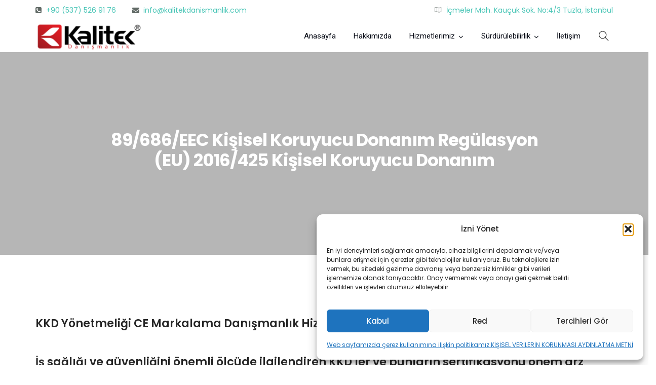

--- FILE ---
content_type: text/html; charset=UTF-8
request_url: https://www.kalitekdanismanlik.com/89-686-eec-kisisel-koruyucu-donanim-regulasyon-eu-2016-425-kisisel-koruyucu-donanim/
body_size: 18226
content:
<!doctype html>
<html lang="tr">
<head>
	<meta charset="UTF-8">
	<meta name="viewport" content="width=device-width, initial-scale=1.0">
	<title>89/686/EEC Kişisel Koruyucu Donanım Regülasyon (EU) 2016/425 Kişisel Koruyucu Donanım &#8211; Kalitek Danışmanlık</title><link rel="preload" as="style" href="https://fonts.googleapis.com/css?family=Poppins:500,100,300,400,400italic,600,700|Roboto:400,100,300,400,400italic,600,700|Open%20Sans:400&subset=latin%2Clatin-ext,latin%2Clatin-ext&display=swap" /><link rel="stylesheet" href="https://fonts.googleapis.com/css?family=Poppins:500,100,300,400,400italic,600,700|Roboto:400,100,300,400,400italic,600,700|Open%20Sans:400&subset=latin%2Clatin-ext,latin%2Clatin-ext&display=swap" media="print" onload="this.media='all'" /><noscript><link rel="stylesheet" href="https://fonts.googleapis.com/css?family=Poppins:500,100,300,400,400italic,600,700|Roboto:400,100,300,400,400italic,600,700|Open%20Sans:400&subset=latin%2Clatin-ext,latin%2Clatin-ext&display=swap" /></noscript>
<meta name='robots' content='max-image-preview:large' />
<link rel='dns-prefetch' href='//fonts.googleapis.com' />
<link href='https://fonts.googleapis.com' rel='preconnect' />
<link href='//fonts.gstatic.com' crossorigin='' rel='preconnect' />
<link rel="alternate" type="application/rss+xml" title="Kalitek Danışmanlık &raquo; akışı" href="https://www.kalitekdanismanlik.com/feed/" />
<link rel="alternate" type="application/rss+xml" title="Kalitek Danışmanlık &raquo; yorum akışı" href="https://www.kalitekdanismanlik.com/comments/feed/" />
<link rel="alternate" title="oEmbed (JSON)" type="application/json+oembed" href="https://www.kalitekdanismanlik.com/wp-json/oembed/1.0/embed?url=https%3A%2F%2Fwww.kalitekdanismanlik.com%2F89-686-eec-kisisel-koruyucu-donanim-regulasyon-eu-2016-425-kisisel-koruyucu-donanim%2F" />
<link rel="alternate" title="oEmbed (XML)" type="text/xml+oembed" href="https://www.kalitekdanismanlik.com/wp-json/oembed/1.0/embed?url=https%3A%2F%2Fwww.kalitekdanismanlik.com%2F89-686-eec-kisisel-koruyucu-donanim-regulasyon-eu-2016-425-kisisel-koruyucu-donanim%2F&#038;format=xml" />
		<style>
			.lazyload,
			.lazyloading {
				max-width: 100%;
			}
		</style>
		<style id='wp-img-auto-sizes-contain-inline-css' type='text/css'>
img:is([sizes=auto i],[sizes^="auto," i]){contain-intrinsic-size:3000px 1500px}
/*# sourceURL=wp-img-auto-sizes-contain-inline-css */
</style>
<style id='wp-block-library-inline-css' type='text/css'>
:root{--wp-block-synced-color:#7a00df;--wp-block-synced-color--rgb:122,0,223;--wp-bound-block-color:var(--wp-block-synced-color);--wp-editor-canvas-background:#ddd;--wp-admin-theme-color:#007cba;--wp-admin-theme-color--rgb:0,124,186;--wp-admin-theme-color-darker-10:#006ba1;--wp-admin-theme-color-darker-10--rgb:0,107,160.5;--wp-admin-theme-color-darker-20:#005a87;--wp-admin-theme-color-darker-20--rgb:0,90,135;--wp-admin-border-width-focus:2px}@media (min-resolution:192dpi){:root{--wp-admin-border-width-focus:1.5px}}.wp-element-button{cursor:pointer}:root .has-very-light-gray-background-color{background-color:#eee}:root .has-very-dark-gray-background-color{background-color:#313131}:root .has-very-light-gray-color{color:#eee}:root .has-very-dark-gray-color{color:#313131}:root .has-vivid-green-cyan-to-vivid-cyan-blue-gradient-background{background:linear-gradient(135deg,#00d084,#0693e3)}:root .has-purple-crush-gradient-background{background:linear-gradient(135deg,#34e2e4,#4721fb 50%,#ab1dfe)}:root .has-hazy-dawn-gradient-background{background:linear-gradient(135deg,#faaca8,#dad0ec)}:root .has-subdued-olive-gradient-background{background:linear-gradient(135deg,#fafae1,#67a671)}:root .has-atomic-cream-gradient-background{background:linear-gradient(135deg,#fdd79a,#004a59)}:root .has-nightshade-gradient-background{background:linear-gradient(135deg,#330968,#31cdcf)}:root .has-midnight-gradient-background{background:linear-gradient(135deg,#020381,#2874fc)}:root{--wp--preset--font-size--normal:16px;--wp--preset--font-size--huge:42px}.has-regular-font-size{font-size:1em}.has-larger-font-size{font-size:2.625em}.has-normal-font-size{font-size:var(--wp--preset--font-size--normal)}.has-huge-font-size{font-size:var(--wp--preset--font-size--huge)}.has-text-align-center{text-align:center}.has-text-align-left{text-align:left}.has-text-align-right{text-align:right}.has-fit-text{white-space:nowrap!important}#end-resizable-editor-section{display:none}.aligncenter{clear:both}.items-justified-left{justify-content:flex-start}.items-justified-center{justify-content:center}.items-justified-right{justify-content:flex-end}.items-justified-space-between{justify-content:space-between}.screen-reader-text{border:0;clip-path:inset(50%);height:1px;margin:-1px;overflow:hidden;padding:0;position:absolute;width:1px;word-wrap:normal!important}.screen-reader-text:focus{background-color:#ddd;clip-path:none;color:#444;display:block;font-size:1em;height:auto;left:5px;line-height:normal;padding:15px 23px 14px;text-decoration:none;top:5px;width:auto;z-index:100000}html :where(.has-border-color){border-style:solid}html :where([style*=border-top-color]){border-top-style:solid}html :where([style*=border-right-color]){border-right-style:solid}html :where([style*=border-bottom-color]){border-bottom-style:solid}html :where([style*=border-left-color]){border-left-style:solid}html :where([style*=border-width]){border-style:solid}html :where([style*=border-top-width]){border-top-style:solid}html :where([style*=border-right-width]){border-right-style:solid}html :where([style*=border-bottom-width]){border-bottom-style:solid}html :where([style*=border-left-width]){border-left-style:solid}html :where(img[class*=wp-image-]){height:auto;max-width:100%}:where(figure){margin:0 0 1em}html :where(.is-position-sticky){--wp-admin--admin-bar--position-offset:var(--wp-admin--admin-bar--height,0px)}@media screen and (max-width:600px){html :where(.is-position-sticky){--wp-admin--admin-bar--position-offset:0px}}

/*# sourceURL=wp-block-library-inline-css */
</style><link rel='stylesheet' id='wc-blocks-style-css' href='https://www.kalitekdanismanlik.com/wp-content/uploads/hummingbird-assets/340791ba811ee98e41be3f70a9d94138.css' type='text/css' media='all' />
<style id='global-styles-inline-css' type='text/css'>
:root{--wp--preset--aspect-ratio--square: 1;--wp--preset--aspect-ratio--4-3: 4/3;--wp--preset--aspect-ratio--3-4: 3/4;--wp--preset--aspect-ratio--3-2: 3/2;--wp--preset--aspect-ratio--2-3: 2/3;--wp--preset--aspect-ratio--16-9: 16/9;--wp--preset--aspect-ratio--9-16: 9/16;--wp--preset--color--black: #000000;--wp--preset--color--cyan-bluish-gray: #abb8c3;--wp--preset--color--white: #ffffff;--wp--preset--color--pale-pink: #f78da7;--wp--preset--color--vivid-red: #cf2e2e;--wp--preset--color--luminous-vivid-orange: #ff6900;--wp--preset--color--luminous-vivid-amber: #fcb900;--wp--preset--color--light-green-cyan: #7bdcb5;--wp--preset--color--vivid-green-cyan: #00d084;--wp--preset--color--pale-cyan-blue: #8ed1fc;--wp--preset--color--vivid-cyan-blue: #0693e3;--wp--preset--color--vivid-purple: #9b51e0;--wp--preset--color--primary-color: #49c5b6;--wp--preset--color--dark-color: #222;--wp--preset--gradient--vivid-cyan-blue-to-vivid-purple: linear-gradient(135deg,rgb(6,147,227) 0%,rgb(155,81,224) 100%);--wp--preset--gradient--light-green-cyan-to-vivid-green-cyan: linear-gradient(135deg,rgb(122,220,180) 0%,rgb(0,208,130) 100%);--wp--preset--gradient--luminous-vivid-amber-to-luminous-vivid-orange: linear-gradient(135deg,rgb(252,185,0) 0%,rgb(255,105,0) 100%);--wp--preset--gradient--luminous-vivid-orange-to-vivid-red: linear-gradient(135deg,rgb(255,105,0) 0%,rgb(207,46,46) 100%);--wp--preset--gradient--very-light-gray-to-cyan-bluish-gray: linear-gradient(135deg,rgb(238,238,238) 0%,rgb(169,184,195) 100%);--wp--preset--gradient--cool-to-warm-spectrum: linear-gradient(135deg,rgb(74,234,220) 0%,rgb(151,120,209) 20%,rgb(207,42,186) 40%,rgb(238,44,130) 60%,rgb(251,105,98) 80%,rgb(254,248,76) 100%);--wp--preset--gradient--blush-light-purple: linear-gradient(135deg,rgb(255,206,236) 0%,rgb(152,150,240) 100%);--wp--preset--gradient--blush-bordeaux: linear-gradient(135deg,rgb(254,205,165) 0%,rgb(254,45,45) 50%,rgb(107,0,62) 100%);--wp--preset--gradient--luminous-dusk: linear-gradient(135deg,rgb(255,203,112) 0%,rgb(199,81,192) 50%,rgb(65,88,208) 100%);--wp--preset--gradient--pale-ocean: linear-gradient(135deg,rgb(255,245,203) 0%,rgb(182,227,212) 50%,rgb(51,167,181) 100%);--wp--preset--gradient--electric-grass: linear-gradient(135deg,rgb(202,248,128) 0%,rgb(113,206,126) 100%);--wp--preset--gradient--midnight: linear-gradient(135deg,rgb(2,3,129) 0%,rgb(40,116,252) 100%);--wp--preset--font-size--small: 13px;--wp--preset--font-size--medium: 20px;--wp--preset--font-size--large: 36px;--wp--preset--font-size--x-large: 42px;--wp--preset--spacing--20: 0.44rem;--wp--preset--spacing--30: 0.67rem;--wp--preset--spacing--40: 1rem;--wp--preset--spacing--50: 1.5rem;--wp--preset--spacing--60: 2.25rem;--wp--preset--spacing--70: 3.38rem;--wp--preset--spacing--80: 5.06rem;--wp--preset--shadow--natural: 6px 6px 9px rgba(0, 0, 0, 0.2);--wp--preset--shadow--deep: 12px 12px 50px rgba(0, 0, 0, 0.4);--wp--preset--shadow--sharp: 6px 6px 0px rgba(0, 0, 0, 0.2);--wp--preset--shadow--outlined: 6px 6px 0px -3px rgb(255, 255, 255), 6px 6px rgb(0, 0, 0);--wp--preset--shadow--crisp: 6px 6px 0px rgb(0, 0, 0);}:where(.is-layout-flex){gap: 0.5em;}:where(.is-layout-grid){gap: 0.5em;}body .is-layout-flex{display: flex;}.is-layout-flex{flex-wrap: wrap;align-items: center;}.is-layout-flex > :is(*, div){margin: 0;}body .is-layout-grid{display: grid;}.is-layout-grid > :is(*, div){margin: 0;}:where(.wp-block-columns.is-layout-flex){gap: 2em;}:where(.wp-block-columns.is-layout-grid){gap: 2em;}:where(.wp-block-post-template.is-layout-flex){gap: 1.25em;}:where(.wp-block-post-template.is-layout-grid){gap: 1.25em;}.has-black-color{color: var(--wp--preset--color--black) !important;}.has-cyan-bluish-gray-color{color: var(--wp--preset--color--cyan-bluish-gray) !important;}.has-white-color{color: var(--wp--preset--color--white) !important;}.has-pale-pink-color{color: var(--wp--preset--color--pale-pink) !important;}.has-vivid-red-color{color: var(--wp--preset--color--vivid-red) !important;}.has-luminous-vivid-orange-color{color: var(--wp--preset--color--luminous-vivid-orange) !important;}.has-luminous-vivid-amber-color{color: var(--wp--preset--color--luminous-vivid-amber) !important;}.has-light-green-cyan-color{color: var(--wp--preset--color--light-green-cyan) !important;}.has-vivid-green-cyan-color{color: var(--wp--preset--color--vivid-green-cyan) !important;}.has-pale-cyan-blue-color{color: var(--wp--preset--color--pale-cyan-blue) !important;}.has-vivid-cyan-blue-color{color: var(--wp--preset--color--vivid-cyan-blue) !important;}.has-vivid-purple-color{color: var(--wp--preset--color--vivid-purple) !important;}.has-black-background-color{background-color: var(--wp--preset--color--black) !important;}.has-cyan-bluish-gray-background-color{background-color: var(--wp--preset--color--cyan-bluish-gray) !important;}.has-white-background-color{background-color: var(--wp--preset--color--white) !important;}.has-pale-pink-background-color{background-color: var(--wp--preset--color--pale-pink) !important;}.has-vivid-red-background-color{background-color: var(--wp--preset--color--vivid-red) !important;}.has-luminous-vivid-orange-background-color{background-color: var(--wp--preset--color--luminous-vivid-orange) !important;}.has-luminous-vivid-amber-background-color{background-color: var(--wp--preset--color--luminous-vivid-amber) !important;}.has-light-green-cyan-background-color{background-color: var(--wp--preset--color--light-green-cyan) !important;}.has-vivid-green-cyan-background-color{background-color: var(--wp--preset--color--vivid-green-cyan) !important;}.has-pale-cyan-blue-background-color{background-color: var(--wp--preset--color--pale-cyan-blue) !important;}.has-vivid-cyan-blue-background-color{background-color: var(--wp--preset--color--vivid-cyan-blue) !important;}.has-vivid-purple-background-color{background-color: var(--wp--preset--color--vivid-purple) !important;}.has-black-border-color{border-color: var(--wp--preset--color--black) !important;}.has-cyan-bluish-gray-border-color{border-color: var(--wp--preset--color--cyan-bluish-gray) !important;}.has-white-border-color{border-color: var(--wp--preset--color--white) !important;}.has-pale-pink-border-color{border-color: var(--wp--preset--color--pale-pink) !important;}.has-vivid-red-border-color{border-color: var(--wp--preset--color--vivid-red) !important;}.has-luminous-vivid-orange-border-color{border-color: var(--wp--preset--color--luminous-vivid-orange) !important;}.has-luminous-vivid-amber-border-color{border-color: var(--wp--preset--color--luminous-vivid-amber) !important;}.has-light-green-cyan-border-color{border-color: var(--wp--preset--color--light-green-cyan) !important;}.has-vivid-green-cyan-border-color{border-color: var(--wp--preset--color--vivid-green-cyan) !important;}.has-pale-cyan-blue-border-color{border-color: var(--wp--preset--color--pale-cyan-blue) !important;}.has-vivid-cyan-blue-border-color{border-color: var(--wp--preset--color--vivid-cyan-blue) !important;}.has-vivid-purple-border-color{border-color: var(--wp--preset--color--vivid-purple) !important;}.has-vivid-cyan-blue-to-vivid-purple-gradient-background{background: var(--wp--preset--gradient--vivid-cyan-blue-to-vivid-purple) !important;}.has-light-green-cyan-to-vivid-green-cyan-gradient-background{background: var(--wp--preset--gradient--light-green-cyan-to-vivid-green-cyan) !important;}.has-luminous-vivid-amber-to-luminous-vivid-orange-gradient-background{background: var(--wp--preset--gradient--luminous-vivid-amber-to-luminous-vivid-orange) !important;}.has-luminous-vivid-orange-to-vivid-red-gradient-background{background: var(--wp--preset--gradient--luminous-vivid-orange-to-vivid-red) !important;}.has-very-light-gray-to-cyan-bluish-gray-gradient-background{background: var(--wp--preset--gradient--very-light-gray-to-cyan-bluish-gray) !important;}.has-cool-to-warm-spectrum-gradient-background{background: var(--wp--preset--gradient--cool-to-warm-spectrum) !important;}.has-blush-light-purple-gradient-background{background: var(--wp--preset--gradient--blush-light-purple) !important;}.has-blush-bordeaux-gradient-background{background: var(--wp--preset--gradient--blush-bordeaux) !important;}.has-luminous-dusk-gradient-background{background: var(--wp--preset--gradient--luminous-dusk) !important;}.has-pale-ocean-gradient-background{background: var(--wp--preset--gradient--pale-ocean) !important;}.has-electric-grass-gradient-background{background: var(--wp--preset--gradient--electric-grass) !important;}.has-midnight-gradient-background{background: var(--wp--preset--gradient--midnight) !important;}.has-small-font-size{font-size: var(--wp--preset--font-size--small) !important;}.has-medium-font-size{font-size: var(--wp--preset--font-size--medium) !important;}.has-large-font-size{font-size: var(--wp--preset--font-size--large) !important;}.has-x-large-font-size{font-size: var(--wp--preset--font-size--x-large) !important;}
/*# sourceURL=global-styles-inline-css */
</style>

<style id='classic-theme-styles-inline-css' type='text/css'>
/*! This file is auto-generated */
.wp-block-button__link{color:#fff;background-color:#32373c;border-radius:9999px;box-shadow:none;text-decoration:none;padding:calc(.667em + 2px) calc(1.333em + 2px);font-size:1.125em}.wp-block-file__button{background:#32373c;color:#fff;text-decoration:none}
/*# sourceURL=/wp-includes/css/classic-themes.min.css */
</style>
<link rel='stylesheet' id='wphb-1-css' href='https://www.kalitekdanismanlik.com/wp-content/uploads/hummingbird-assets/801dea3c0bb56a774af70f1563d84255.css' type='text/css' media='all' />
<link rel='stylesheet' id='woocommerce-layout-css' href='https://www.kalitekdanismanlik.com/wp-content/uploads/hummingbird-assets/ac5a20116f5308c02259d2b1a0047a8c.css' type='text/css' media='all' />
<link rel='stylesheet' id='woocommerce-smallscreen-css' href='https://www.kalitekdanismanlik.com/wp-content/uploads/hummingbird-assets/059007008d51acb7f68fceeeb7cdf540.css' type='text/css' media='only screen and (max-width: 768px)' />
<link rel='stylesheet' id='woocommerce-general-css' href='https://www.kalitekdanismanlik.com/wp-content/uploads/hummingbird-assets/e03ed5f08ecf0fc514e8743ef2336a08.css' type='text/css' media='all' />
<style id='woocommerce-inline-inline-css' type='text/css'>
.woocommerce form .form-row .required { visibility: visible; }
/*# sourceURL=woocommerce-inline-inline-css */
</style>
<link rel='stylesheet' id='wphb-2-css' href='https://www.kalitekdanismanlik.com/wp-content/uploads/hummingbird-assets/8af690ddfc6cfb6e3b1f1faec0182960.css' type='text/css' media='all' />

<link rel='stylesheet' id='navian-libs-css' href='https://www.kalitekdanismanlik.com/wp-content/uploads/hummingbird-assets/0253cb4675d58034b819051b7668c370.css' type='text/css' media='all' />
<link rel='stylesheet' id='navian-theme-styles-css' href='https://www.kalitekdanismanlik.com/wp-content/uploads/wp-less-cache/navian-theme-styles.css?ver=1746356085' type='text/css' media='all' />
<link rel='stylesheet' id='navian-style-css' href='https://www.kalitekdanismanlik.com/wp-content/uploads/hummingbird-assets/d4de34cae815a72692e6f92f1d041b66.css' type='text/css' media='all' />
<style id='navian-style-inline-css' type='text/css'>
@media (max-width: 990px){.nav-container nav .nav-utility {display: none!important;}}@media (max-width: 990px){.back-to-top {display: block!important;}}@media (max-width: 990px) {nav {position: fixed!important;width: 100%;z-index: 9;}nav.fixed, nav.absolute {position: fixed!important;}.site-scrolled nav{background:#fff!important;top:0!important;}.site-scrolled nav .sub,.site-scrolled nav h1.logo,.site-scrolled nav .module.widget-wrap i{color:#252525!important;}.site-scrolled nav .logo-light{display:none!important;} .site-scrolled nav .logo-dark{display:inline-block!important;}}
/*# sourceURL=navian-style-inline-css */
</style>
<script type="text/javascript" async src="https://www.kalitekdanismanlik.com/wp-content/plugins/burst-statistics/assets/js/timeme/timeme.min.js" id="burst-timeme-js"></script>
<script type="text/javascript" src="https://www.kalitekdanismanlik.com/wp-includes/js/jquery/jquery.min.js" id="jquery-core-js"></script>
<script type="text/javascript" src="https://www.kalitekdanismanlik.com/wp-includes/js/jquery/jquery-migrate.min.js" id="jquery-migrate-js"></script>
<script type="text/javascript" id="wphb-3-js-extra">
/* <![CDATA[ */
var woocommerce_params = {"ajax_url":"/wp-admin/admin-ajax.php","wc_ajax_url":"/?wc-ajax=%%endpoint%%","i18n_password_show":"\u015eifreyi g\u00f6ster","i18n_password_hide":"\u015eifreyi gizle"};;;var wc_add_to_cart_params = {"ajax_url":"/wp-admin/admin-ajax.php","wc_ajax_url":"/?wc-ajax=%%endpoint%%","i18n_view_cart":"Sepetim","cart_url":"https://www.kalitekdanismanlik.com/?page_id=3032","is_cart":"","cart_redirect_after_add":"no"};;;var lvca_settings = {"mobile_width":"780","custom_css":""};
//# sourceURL=wphb-3-js-extra
/* ]]> */
</script>
<script type="text/javascript" src="https://www.kalitekdanismanlik.com/wp-content/uploads/hummingbird-assets/0d82b02fd2cb99272d65ff5bcfa17ad5.js" id="wphb-3-js"></script>
<script></script><link rel="https://api.w.org/" href="https://www.kalitekdanismanlik.com/wp-json/" /><link rel="alternate" title="JSON" type="application/json" href="https://www.kalitekdanismanlik.com/wp-json/wp/v2/posts/530" /><link rel="EditURI" type="application/rsd+xml" title="RSD" href="https://www.kalitekdanismanlik.com/xmlrpc.php?rsd" />
<link rel="canonical" href="https://www.kalitekdanismanlik.com/89-686-eec-kisisel-koruyucu-donanim-regulasyon-eu-2016-425-kisisel-koruyucu-donanim/" />
        <script type="text/javascript">
            (function () {
                window.lvca_fs = {can_use_premium_code: false};
            })();
        </script>
        <style>/* CSS added by WP Meta and Date Remover*/.wp-block-post-author__name{display:none !important;}
.wp-block-post-date{display:none !important;}
 .entry-meta {display:none !important;}
	.home .entry-meta { display: none; }
	.entry-footer {display:none !important;}
	.home .entry-footer { display: none; }</style>			<style>.cmplz-hidden {
					display: none !important;
				}</style>		<script>
			document.documentElement.className = document.documentElement.className.replace('no-js', 'js');
		</script>
				<style>
			.no-js img.lazyload {
				display: none;
			}

			figure.wp-block-image img.lazyloading {
				min-width: 150px;
			}

			.lazyload,
			.lazyloading {
				--smush-placeholder-width: 100px;
				--smush-placeholder-aspect-ratio: 1/1;
				width: var(--smush-image-width, var(--smush-placeholder-width)) !important;
				aspect-ratio: var(--smush-image-aspect-ratio, var(--smush-placeholder-aspect-ratio)) !important;
			}

						.lazyload, .lazyloading {
				opacity: 0;
			}

			.lazyloaded {
				opacity: 1;
				transition: opacity 400ms;
				transition-delay: 0ms;
			}

					</style>
			<noscript><style>.woocommerce-product-gallery{ opacity: 1 !important; }</style></noscript>
	<meta name="generator" content="Powered by WPBakery Page Builder - drag and drop page builder for WordPress."/>
<link rel="preconnect" href="https://fonts.googleapis.com">
<link rel="preconnect" href="https://fonts.gstatic.com/" crossorigin>
<meta name="generator" content="Powered by Slider Revolution 6.7.15 - responsive, Mobile-Friendly Slider Plugin for WordPress with comfortable drag and drop interface." />
<link rel="icon" href="https://www.kalitekdanismanlik.com/wp-content/uploads/2022/05/favicon.ico" sizes="32x32" />
<link rel="icon" href="https://www.kalitekdanismanlik.com/wp-content/uploads/2022/05/favicon.ico" sizes="192x192" />
<link rel="apple-touch-icon" href="https://www.kalitekdanismanlik.com/wp-content/uploads/2022/05/favicon.ico" />
<meta name="msapplication-TileImage" content="https://www.kalitekdanismanlik.com/wp-content/uploads/2022/05/favicon.ico" />
<script>
	window._tpt			??= {};
	window.SR7			??= {};
	_tpt.R				??= {};
	_tpt.R.fonts		??= {};
	_tpt.R.fonts.customFonts??= {};
	SR7.devMode			=  false;
	SR7.F 				??= {};
	SR7.G				??= {};
	SR7.LIB				??= {};
	SR7.E				??= {};
	SR7.E.gAddons		??= {};
	SR7.E.php 			??= {};
	SR7.E.nonce			= '5b29d2529f';
	SR7.E.ajaxurl		= 'https://www.kalitekdanismanlik.com/wp-admin/admin-ajax.php';
	SR7.E.resturl		= 'https://www.kalitekdanismanlik.com/wp-json/';
	SR7.E.slug_path		= 'revslider/revslider.php';
	SR7.E.slug			= 'revslider';
	SR7.E.plugin_url	= 'https://www.kalitekdanismanlik.com/wp-content/plugins/revslider/';
	SR7.E.wp_plugin_url = 'https://www.kalitekdanismanlik.com/wp-content/plugins/';
	SR7.E.revision		= '6.7.15';
	SR7.E.fontBaseUrl	= '//fonts.googleapis.com/css2?family=';
	SR7.G.breakPoints 	= [1240,1024,778,480];
	SR7.E.modules 		= ['module','page','slide','layer','draw','animate','srtools','canvas','defaults','carousel','navigation','media','modifiers','migration'];
	SR7.E.libs 			= ['WEBGL'];
	SR7.E.css 			= ['csslp','cssbtns','cssfilters','cssnav','cssmedia'];
	SR7.E.resources		= {};
	SR7.JSON			??= {};
/*! Slider Revolution 7.0 - Page Processor */
!function(){"use strict";window.SR7??={},window._tpt??={},SR7.version="Slider Revolution 6.7.15",_tpt.getWinDim=function(t){_tpt.screenHeightWithUrlBar??=window.innerHeight;let e=SR7.F?.modal?.visible&&SR7.M[SR7.F.module.getIdByAlias(SR7.F.modal.requested)];_tpt.scrollBar=window.innerWidth!==document.documentElement.clientWidth||e&&window.innerWidth!==e.c.module.clientWidth,_tpt.winW=window.innerWidth-(_tpt.scrollBar||"prepare"==t?_tpt.scrollBarW??_tpt.mesureScrollBar():0),_tpt.winH=window.innerHeight,_tpt.winWAll=document.documentElement.clientWidth},_tpt.getResponsiveLevel=function(t,e){SR7.M[e];return _tpt.closestGE(t,_tpt.winWAll)},_tpt.mesureScrollBar=function(){let t=document.createElement("div");return t.className="RSscrollbar-measure",t.style.width="100px",t.style.height="100px",t.style.overflow="scroll",t.style.position="absolute",t.style.top="-9999px",document.body.appendChild(t),_tpt.scrollBarW=t.offsetWidth-t.clientWidth,document.body.removeChild(t),_tpt.scrollBarW},_tpt.loadCSS=async function(t,e,s){return s?_tpt.R.fonts.required[e].status=1:(_tpt.R[e]??={},_tpt.R[e].status=1),new Promise(((n,i)=>{if(_tpt.isStylesheetLoaded(t))s?_tpt.R.fonts.required[e].status=2:_tpt.R[e].status=2,n();else{const l=document.createElement("link");l.rel="stylesheet";let o="text",r="css";l["type"]=o+"/"+r,l.href=t,l.onload=()=>{s?_tpt.R.fonts.required[e].status=2:_tpt.R[e].status=2,n()},l.onerror=()=>{s?_tpt.R.fonts.required[e].status=3:_tpt.R[e].status=3,i(new Error(`Failed to load CSS: ${t}`))},document.head.appendChild(l)}}))},_tpt.addContainer=function(t){const{tag:e="div",id:s,class:n,datas:i,textContent:l,iHTML:o}=t,r=document.createElement(e);if(s&&""!==s&&(r.id=s),n&&""!==n&&(r.className=n),i)for(const[t,e]of Object.entries(i))"style"==t?r.style.cssText=e:r.setAttribute(`data-${t}`,e);return l&&(r.textContent=l),o&&(r.innerHTML=o),r},_tpt.collector=function(){return{fragment:new DocumentFragment,add(t){var e=_tpt.addContainer(t);return this.fragment.appendChild(e),e},append(t){t.appendChild(this.fragment)}}},_tpt.isStylesheetLoaded=function(t){let e=t.split("?")[0];return Array.from(document.querySelectorAll('link[rel="stylesheet"], link[rel="preload"]')).some((t=>t.href.split("?")[0]===e))},_tpt.preloader={requests:new Map,preloaderTemplates:new Map,show:function(t,e){if(!e||!t)return;const{type:s,color:n}=e;if(s<0||"off"==s)return;const i=`preloader_${s}`;let l=this.preloaderTemplates.get(i);l||(l=this.build(s,n),this.preloaderTemplates.set(i,l)),this.requests.has(t)||this.requests.set(t,{count:0});const o=this.requests.get(t);clearTimeout(o.timer),o.count++,1===o.count&&(o.timer=setTimeout((()=>{o.preloaderClone=l.cloneNode(!0),o.anim&&o.anim.kill(),void 0!==_tpt.gsap?o.anim=_tpt.gsap.fromTo(o.preloaderClone,1,{opacity:0},{opacity:1}):o.preloaderClone.classList.add("sr7-fade-in"),t.appendChild(o.preloaderClone)}),150))},hide:function(t){if(!this.requests.has(t))return;const e=this.requests.get(t);e.count--,e.count<0&&(e.count=0),e.anim&&e.anim.kill(),0===e.count&&(clearTimeout(e.timer),e.preloaderClone&&(e.preloaderClone.classList.remove("sr7-fade-in"),e.anim=_tpt.gsap.to(e.preloaderClone,.3,{opacity:0,onComplete:function(){e.preloaderClone.remove()}})))},state:function(t){if(!this.requests.has(t))return!1;return this.requests.get(t).count>0},build:(t,e="#ffffff",s="")=>{if(t<0||"off"===t)return null;const n=parseInt(t);if(t="prlt"+n,isNaN(n))return null;if(_tpt.loadCSS(SR7.E.plugin_url+"public/css/preloaders/t"+n+".css","preloader_"+t),isNaN(n)||n<6){const i=`background-color:${e}`,l=1===n||2==n?i:"",o=3===n||4==n?i:"",r=_tpt.collector();["dot1","dot2","bounce1","bounce2","bounce3"].forEach((t=>r.add({tag:"div",class:t,datas:{style:o}})));const d=_tpt.addContainer({tag:"sr7-prl",class:`${t} ${s}`,datas:{style:l}});return r.append(d),d}{let i={};if(7===n){let t;e.startsWith("#")?(t=e.replace("#",""),t=`rgba(${parseInt(t.substring(0,2),16)}, ${parseInt(t.substring(2,4),16)}, ${parseInt(t.substring(4,6),16)}, `):e.startsWith("rgb")&&(t=e.slice(e.indexOf("(")+1,e.lastIndexOf(")")).split(",").map((t=>t.trim())),t=`rgba(${t[0]}, ${t[1]}, ${t[2]}, `),t&&(i.style=`border-top-color: ${t}0.65); border-bottom-color: ${t}0.15); border-left-color: ${t}0.65); border-right-color: ${t}0.15)`)}else 12===n&&(i.style=`background:${e}`);const l=[10,0,4,2,5,9,0,4,4,2][n-6],o=_tpt.collector(),r=o.add({tag:"div",class:"sr7-prl-inner",datas:i});Array.from({length:l}).forEach((()=>r.appendChild(o.add({tag:"span",datas:{style:`background:${e}`}}))));const d=_tpt.addContainer({tag:"sr7-prl",class:`${t} ${s}`});return o.append(d),d}}},SR7.preLoader={show:(t,e)=>{"off"!==(SR7.M[t]?.settings?.pLoader?.type??"off")&&_tpt.preloader.show(e||SR7.M[t].c.module,SR7.M[t]?.settings?.pLoader??{color:"#fff",type:10})},hide:(t,e)=>{"off"!==(SR7.M[t]?.settings?.pLoader?.type??"off")&&_tpt.preloader.hide(e||SR7.M[t].c.module)},state:(t,e)=>_tpt.preloader.state(e||SR7.M[t].c.module)},_tpt.prepareModuleHeight=function(t){window.SR7.M??={},window.SR7.M[t.id]??={},"ignore"==t.googleFont&&(SR7.E.ignoreGoogleFont=!0);let e=window.SR7.M[t.id];if(null==_tpt.scrollBarW&&_tpt.mesureScrollBar(),e.c??={},e.states??={},e.settings??={},e.settings.size??={},t.fixed&&(e.settings.fixed=!0),e.c.module=document.getElementById(t.id),e.c.adjuster=e.c.module.getElementsByTagName("sr7-adjuster")[0],e.c.content=e.c.module.getElementsByTagName("sr7-content")[0],"carousel"==t.type&&(e.c.carousel=e.c.content.getElementsByTagName("sr7-carousel")[0]),null==e.c.module||null==e.c.module)return;t.plType&&t.plColor&&(e.settings.pLoader={type:t.plType,color:t.plColor}),void 0!==t.plType&&"off"!==t.plType&&SR7.preLoader.show(t.id,e.c.module),_tpt.winW||_tpt.getWinDim("prepare"),_tpt.getWinDim();let s=""+e.c.module.dataset?.modal;"modal"==s||"true"==s||"undefined"!==s&&"false"!==s||(e.settings.size.fullWidth=t.size.fullWidth,e.LEV??=_tpt.getResponsiveLevel(window.SR7.G.breakPoints,t.id),t.vpt=_tpt.fillArray(t.vpt,5),e.settings.vPort=t.vpt[e.LEV],void 0!==t.el&&"720"==t.el[4]&&t.gh[4]!==t.el[4]&&"960"==t.el[3]&&t.gh[3]!==t.el[3]&&"768"==t.el[2]&&t.gh[2]!==t.el[2]&&delete t.el,e.settings.size.height=null==t.el||null==t.el[e.LEV]||0==t.el[e.LEV]||"auto"==t.el[e.LEV]?_tpt.fillArray(t.gh,5,-1):_tpt.fillArray(t.el,5,-1),e.settings.size.width=_tpt.fillArray(t.gw,5,-1),e.settings.size.minHeight=_tpt.fillArray(t.mh??[0],5,-1),e.cacheSize={fullWidth:e.settings.size?.fullWidth,fullHeight:e.settings.size?.fullHeight},void 0!==t.off&&(t.off?.t&&(e.settings.size.m??={})&&(e.settings.size.m.t=t.off.t),t.off?.b&&(e.settings.size.m??={})&&(e.settings.size.m.b=t.off.b),t.off?.l&&(e.settings.size.p??={})&&(e.settings.size.p.l=t.off.l),t.off?.r&&(e.settings.size.p??={})&&(e.settings.size.p.r=t.off.r)),_tpt.updatePMHeight(t.id,t,!0))},_tpt.updatePMHeight=(t,e,s)=>{let n=SR7.M[t];var i=n.settings.size.fullWidth?_tpt.winW:n.c.module.parentNode.offsetWidth;i=0===i||isNaN(i)?_tpt.winW:i;let l=n.settings.size.width[n.LEV]||n.settings.size.width[n.LEV++]||n.settings.size.width[n.LEV--]||i,o=n.settings.size.height[n.LEV]||n.settings.size.height[n.LEV++]||n.settings.size.height[n.LEV--]||0,r=n.settings.size.minHeight[n.LEV]||n.settings.size.minHeight[n.LEV++]||n.settings.size.minHeight[n.LEV--]||0;if(o="auto"==o?0:o,o=parseInt(o),"carousel"!==e.type&&(i-=parseInt(e.onw??0)||0),n.MP=!n.settings.size.fullWidth&&i<l||_tpt.winW<l?Math.min(1,i/l):1,e.size.fullScreen||e.size.fullHeight){let t=parseInt(e.fho)||0,s=(""+e.fho).indexOf("%")>-1;e.newh=_tpt.winH-(s?_tpt.winH*t/100:t)}else e.newh=n.MP*Math.max(o,r);if(e.newh+=(parseInt(e.onh??0)||0)+(parseInt(e.carousel?.pt)||0)+(parseInt(e.carousel?.pb)||0),void 0!==e.slideduration&&(e.newh=Math.max(e.newh,parseInt(e.slideduration)/3)),e.shdw&&_tpt.buildShadow(e.id,e),n.c.adjuster.style.height=e.newh+"px",n.c.module.style.height=e.newh+"px",n.c.content.style.height=e.newh+"px",n.states.heightPrepared=!0,n.dims??={},n.dims.moduleRect=n.c.module.getBoundingClientRect(),n.c.content.style.left="-"+n.dims.moduleRect.left+"px",!n.settings.size.fullWidth)return s&&requestAnimationFrame((()=>{i!==n.c.module.parentNode.offsetWidth&&_tpt.updatePMHeight(e.id,e)})),void _tpt.bgStyle(e.id,e,window.innerWidth==_tpt.winW,!0);_tpt.bgStyle(e.id,e,window.innerWidth==_tpt.winW,!0),requestAnimationFrame((function(){s&&requestAnimationFrame((()=>{i!==n.c.module.parentNode.offsetWidth&&_tpt.updatePMHeight(e.id,e)}))})),n.earlyResizerFunction||(n.earlyResizerFunction=function(){requestAnimationFrame((function(){_tpt.getWinDim(),_tpt.moduleDefaults(e.id,e),_tpt.updateSlideBg(t,!0)}))},window.addEventListener("resize",n.earlyResizerFunction))},_tpt.buildShadow=function(t,e){let s=SR7.M[t];null==s.c.shadow&&(s.c.shadow=document.createElement("sr7-module-shadow"),s.c.shadow.classList.add("sr7-shdw-"+e.shdw),s.c.content.appendChild(s.c.shadow))},_tpt.bgStyle=async(t,e,s,n,i)=>{const l=SR7.M[t];if((e=e??l.settings).fixed&&!l.c.module.classList.contains("sr7-top-fixed")&&(l.c.module.classList.add("sr7-top-fixed"),l.c.module.style.position="fixed",l.c.module.style.width="100%",l.c.module.style.top="0px",l.c.module.style.left="0px",l.c.module.style.pointerEvents="none",l.c.module.style.zIndex=5e3,l.c.content.style.pointerEvents="none"),null==l.c.bgcanvas){let t=document.createElement("sr7-module-bg"),o=!1;if("string"==typeof e?.bg?.color&&e?.bg?.color.includes("{"))if(_tpt.gradient&&_tpt.gsap)e.bg.color=_tpt.gradient.convert(e.bg.color);else try{let t=JSON.parse(e.bg.color);(t?.orig||t?.string)&&(e.bg.color=JSON.parse(e.bg.color))}catch(t){return}let r="string"==typeof e?.bg?.color?e?.bg?.color||"transparent":e?.bg?.color?.string??e?.bg?.color?.orig??e?.bg?.color?.color??"transparent";if(t.style["background"+(String(r).includes("grad")?"":"Color")]=r,("transparent"!==r||i)&&(o=!0),e?.bg?.image?.src&&(t.style.backgroundImage=`url(${e?.bg?.image.src})`,t.style.backgroundSize=""==(e.bg.image?.size??"")?"cover":e.bg.image.size,t.style.backgroundPosition=e.bg.image.position,t.style.backgroundRepeat=""==e.bg.image.repeat||null==e.bg.image.repeat?"no-repeat":e.bg.image.repeat,o=!0),!o)return;l.c.bgcanvas=t,e.size.fullWidth?t.style.width=_tpt.winW-(s&&_tpt.winH<document.body.offsetHeight?_tpt.scrollBarW:0)+"px":n&&(t.style.width=l.c.module.offsetWidth+"px"),e.sbt?.use?l.c.content.appendChild(l.c.bgcanvas):l.c.module.appendChild(l.c.bgcanvas)}l.c.bgcanvas.style.height=void 0!==e.newh?e.newh+"px":("carousel"==e.type?l.dims.module.h:l.dims.content.h)+"px",l.c.bgcanvas.style.left=!s&&e.sbt?.use||l.c.bgcanvas.closest("SR7-CONTENT")?"0px":"-"+(l?.dims?.moduleRect?.left??0)+"px"},_tpt.updateSlideBg=function(t,e){const s=SR7.M[t];let n=s.settings;s?.c?.bgcanvas&&(n.size.fullWidth?s.c.bgcanvas.style.width=_tpt.winW-(e&&_tpt.winH<document.body.offsetHeight?_tpt.scrollBarW:0)+"px":preparing&&(s.c.bgcanvas.style.width=s.c.module.offsetWidth+"px"))},_tpt.moduleDefaults=(t,e)=>{let s=SR7.M[t];null!=s&&null!=s.c&&null!=s.c.module&&(s.dims??={},s.dims.moduleRect=s.c.module.getBoundingClientRect(),s.c.content.style.left="-"+s.dims.moduleRect.left+"px",s.c.content.style.width=_tpt.winW-_tpt.scrollBarW+"px","carousel"==e.type&&(s.c.module.style.overflow="visible"),_tpt.bgStyle(t,e,window.innerWidth==_tpt.winW))},_tpt.getOffset=t=>{var e=t.getBoundingClientRect(),s=window.pageXOffset||document.documentElement.scrollLeft,n=window.pageYOffset||document.documentElement.scrollTop;return{top:e.top+n,left:e.left+s}},_tpt.fillArray=function(t,e){let s,n;t=Array.isArray(t)?t:[t];let i=Array(e),l=t.length;for(n=0;n<t.length;n++)i[n+(e-l)]=t[n],null==s&&"#"!==t[n]&&(s=t[n]);for(let t=0;t<e;t++)void 0!==i[t]&&"#"!=i[t]||(i[t]=s),s=i[t];return i},_tpt.closestGE=function(t,e){let s=Number.MAX_VALUE,n=-1;for(let i=0;i<t.length;i++)t[i]-1>=e&&t[i]-1-e<s&&(s=t[i]-1-e,n=i);return++n}}();</script>
<noscript><style> .wpb_animate_when_almost_visible { opacity: 1; }</style></noscript></head>
<body data-rsssl=1 data-cmplz=1 class="wp-singular post-template-default single single-post postid-530 single-format-standard wp-custom-logo wp-theme-navian theme-navian woocommerce-no-js normal-layout normal-container loading menu-effect-line menu-divider-dark  wpb-js-composer js-comp-ver-8.7.2 vc_responsive" data-burst_id="530" data-burst_type="post">
			<div id="tlg_preloader"><span class="spinner"></span></div>
			<div class="nav-container full-menu ">
    <nav>
        	
<div class="nav-utility container container-sm-full">
		    <div class="module left">
	        <span class="sub"><i class="fa fa-phone-square"></i> <a href="tel:+905375269176">+90 (537) 526 91 76</a></span>
	    </div>
        	    <div class="module left">
	        <span class="sub"><i class="fa fa-envelope"></i> <a href="mailto:info@kalitekdanismanlik.com">info@kalitekdanismanlik.com</a></span>
	    </div>
            	    <div class="module right no-float-xs">
	        <span class="sub"><i class="ti-map"></i> <a href="https://maps.app.goo.gl/nZ4dyWu9exXKYzcN9">İçmeler Mah. Kauçuk Sok. No:4/3 Tuzla, İstanbul</a></span>
	    </div>
    </div>
<div class="nav-bar container container-sm-full">
    <div class="module left">
        <a class="header-logo" href="https://www.kalitekdanismanlik.com/">
                        <img class="logo logo-light lazyload" alt="Kalitek Danışmanlık" data-src="//www.kalitekdanismanlik.com/wp-content/uploads/2023/01/kaliteklogo_fullwhite-e1676385023580.png" data-srcset="//www.kalitekdanismanlik.com/wp-content/uploads/2023/01/kaliteklogo_fullwhite-e1676385023580.png 1x, //www.kalitekdanismanlik.com/wp-content/uploads/2023/01/cropped-kaliteklogo_fullwhite-e1676385023580.png 2x" src="[data-uri]" style="--smush-placeholder-width: 224px; --smush-placeholder-aspect-ratio: 224/60;" />
            <img class="logo logo-dark lazyload" alt="Kalitek Danışmanlık" data-src="//www.kalitekdanismanlik.com/wp-content/uploads/2023/01/kaliteklogo_fullblack-e1676384926819.png" data-srcset="//www.kalitekdanismanlik.com/wp-content/uploads/2023/01/kaliteklogo_fullblack-e1676384926819.png 1x, //www.kalitekdanismanlik.com/wp-content/uploads/2023/01/kaliteklogo_fullblack-e1676384926819.png 2x" src="[data-uri]" style="--smush-placeholder-width: 224px; --smush-placeholder-aspect-ratio: 224/60;" />
                    </a>
    </div>
    <div class="module widget-wrap mobile-toggle right visible-sm visible-xs">
        <i class="ti-menu"></i>
    </div>
    <div class="module-group right">
        <div class="module left">
            <ul id="menu-anamenu" class="menu"><li id="menu-item-127"  class="menu-item menu-item-type-custom menu-item-object-custom menu-item-home menu-item-127"><a href="https://www.kalitekdanismanlik.com/#page-top">Anasayfa</a><li id="menu-item-465"  class="menu-item menu-item-type-post_type menu-item-object-page menu-item-465"><a href="https://www.kalitekdanismanlik.com/hakkimizda/">Hakkımızda</a><li id="menu-item-2367"  class="menu-item menu-item-type-taxonomy menu-item-object-category menu-item-has-children menu-item-2367 has-dropdown megamenu-item"><a href="https://www.kalitekdanismanlik.com/category/services/">Hizmetlerimiz</a>
<ul role="menu" class=" subnav">
	<li id="menu-item-2368"  class="menu-item menu-item-type-taxonomy menu-item-object-category menu-item-has-children menu-item-2368 has-dropdown"><a href="https://www.kalitekdanismanlik.com/category/services/e/">Eğitim Hizmetlerimiz</a>
	<ul role="menu" class=" subnav">
		<li id="menu-item-2369"  class="menu-item menu-item-type-taxonomy menu-item-object-category menu-item-2369"><a href="https://www.kalitekdanismanlik.com/category/services/e/be/">Genel Bilgilendirme</a>		<li id="menu-item-2390"  class="menu-item menu-item-type-post_type menu-item-object-page menu-item-2390"><a href="https://www.kalitekdanismanlik.com/ic-denetci-egitimleri/">İç Denetçi</a>	</ul>
	<li id="menu-item-2371"  class="menu-item menu-item-type-taxonomy menu-item-object-category menu-item-has-children menu-item-2371 has-dropdown"><a href="https://www.kalitekdanismanlik.com/category/services/d/">Danışmanlık Hizmetlerimiz</a>
	<ul role="menu" class=" subnav">
		<li id="menu-item-9844"  class="menu-item menu-item-type-taxonomy menu-item-object-product_cat menu-item-has-children menu-item-9844"><a href="https://www.kalitekdanismanlik.com/urun-kategori/hizmetlerimiz/akreditasyon-danismanlik-hizmetlerimiz/">#236 (başlık yok)</a>		<li id="menu-item-2373"  class="menu-item menu-item-type-taxonomy menu-item-object-category menu-item-2373"><a href="https://www.kalitekdanismanlik.com/category/services/d/ubd/">Ürün Belgelendirme</a>		<li id="menu-item-2418"  class="menu-item menu-item-type-post_type menu-item-object-page menu-item-2418"><a href="https://www.kalitekdanismanlik.com/ce-isaretleme-danismanligi/">CE İşaretleme</a>		<li id="menu-item-2374"  class="menu-item menu-item-type-taxonomy menu-item-object-category menu-item-2374"><a href="https://www.kalitekdanismanlik.com/category/services/d/ysd/">Yönetim Sistemleri</a>		<li id="menu-item-1278"  class="menu-item menu-item-type-post_type menu-item-object-page menu-item-1278"><a href="https://www.kalitekdanismanlik.com/erp-secme-ve-degerlendirme-danismanligi/"><i class="ti-desktop"></i> ERP Seçme ve Değerlendirme</a>	</ul>
</ul>
<li id="menu-item-10035"  class="menu-item menu-item-type-post_type menu-item-object-page menu-item-has-children menu-item-10035 has-dropdown megamenu-item"><a href="https://www.kalitekdanismanlik.com/surdurulebilirlik/">Sürdürülebilirlik</a>
<ul role="menu" class=" subnav">
	<li id="menu-item-11750"  class="menu-item menu-item-type-post_type menu-item-object-page menu-item-has-children menu-item-11750 has-dropdown"><a href="https://www.kalitekdanismanlik.com/surdurulebilirlik/">Sürdürülebilirlik</a>
	<ul role="menu" class=" subnav">
		<li id="menu-item-11667"  class="menu-item menu-item-type-post_type menu-item-object-product menu-item-11667"><a href="https://www.kalitekdanismanlik.com/urun/iso-14064-1-kurumsal-karbon-ayak-izi-hesaplama-ve-raporlama/">ISO 14064-1 Kurumsal Karbon Ayak İzi Hesaplama ve Raporlama</a>		<li id="menu-item-11665"  class="menu-item menu-item-type-post_type menu-item-object-product menu-item-11665"><a href="https://www.kalitekdanismanlik.com/urun/iso-14067-urun-karbon-ayak-izi-hesaplama-ve-raporlama/">ISO 14067 Ürün Karbon Ayak İzi Hesaplama ve Raporlama</a>		<li id="menu-item-11664"  class="menu-item menu-item-type-post_type menu-item-object-product menu-item-11664"><a href="https://www.kalitekdanismanlik.com/urun/11618/">ISO 14046 Kurumsal Su Ayak İzi Hesaplama ve Raporlama</a>		<li id="menu-item-11666"  class="menu-item menu-item-type-post_type menu-item-object-product menu-item-11666"><a href="https://www.kalitekdanismanlik.com/urun/skdm-raporu-ve-excel-ciktisi/">SKDM Raporu ve Excel Çıktısı</a>	</ul>
</ul>
<li id="menu-item-812"  class="menu-item menu-item-type-post_type menu-item-object-page menu-item-812"><a href="https://www.kalitekdanismanlik.com/iletisim/">İletişim</a></ul>        </div>
		<div class="module widget-wrap search-widget-wrap left">
    <div class="search">
        <a href="#" class="modal-fixed-action" data-modal="search-modal"><i class="ti-search"></i></a>
        <span class="title">Search Site</span>
    </div>
    <div class="widget-inner modal-fixed" id="search-modal">
	    <a class="modal-fixed-close hidden-sx text-right" href="#"><i class="ti-close color-white-force ms-text opacity-show"></i></a>
	    <div class="modal-fixed-content">
        	<form class="search-form" method="get" id="searchform" action="https://www.kalitekdanismanlik.com/">
	<input type="text" id="s2" class="mb0" name="s" value="" placeholder="Search..." autocomplete="off" autocapitalize="off" spellcheck="false" />
	<input type="submit" value="Search" class="btn">
	<span class="search__info">Type and hit enter to search</span>
</form>                        <div class="search__suggestion mt40 hide-sm">
                <h3></h3>
                            </div>
            	    </div>
    </div>
</div>    </div>
</div>    </nav>
</div>	<div class="main-container"><section class="page-title page-title-center image-bg overlay parallax">
							<div class="container"><div class="row"><div class="col-lg-10 col-sm-12 col-lg-offset-1 text-center">
								
					        	<h1 class="heading-title">89/686/EEC Kişisel Koruyucu Donanım Regülasyon (EU) 2016/425 Kişisel Koruyucu Donanım</h1>
					        	<p class="lead mb0"></p>
					        	
							</div></div></div></section><section id="post-530" class="p0 post-530 post type-post status-publish format-standard hentry tag-urun-belgelendirme-danismanlik">
    <div class="container">
    <div class="row">
		<div id="main-content" class="col-sm-12">
		    <div class="post-wrap mb0 overflow-visible">
    <div class="inner-wrap">
        <div class="post-content">
            <h3>KKD Y&ouml;netmeliği CE Markalama Danışmanlık Hizmeti</h3>
<h3>
İş sağlığı ve g&uuml;venliğini &ouml;nemli &ouml;l&ccedil;&uuml;de ilgilendiren KKD ler ve bunların sertifikasyonu &ouml;nem arz etmektedir. Amaca uygun kullanılan KKD hayat kurtarır. Bu sebeple insan hayatının &ouml;nemli olduğu bu &uuml;r&uuml;n grubunda uygun bir teknik dosya hazırlama s&uuml;recinin y&uuml;r&uuml;t&uuml;lmesi gerekmektedir.</h3>
<p><strong>CE işareti danışmanlık hizmeti kapsamında yapılacak &ccedil;alışmalar aşağıdaki gibidir;</strong></p>
<ul>
<li>Harmonize standartların belirlenmesi,</li>
<li>Belgelendirme prosed&uuml;r&uuml;n&uuml;n belirlenmesi ve onaylanmış kuruluşlarla ilgili bağlantıların kurulması</li>
<li>Direktifler ile ilgili plan-form vb. dok&uuml;manların hazırlanması</li>
<li>Gerekli testlerin belirlenmesi</li>
<li>Risk değerlendirmelerin yapılması</li>
<li>Kullanma kılavuzlarının hazırlatılması</li>
<li>Teknik dosyanın ilgili direktifler paralelinde hazırlanması</li>
<li>Uygunluk beyanının yayınlatılması</li>
<li>Onaylanmış Kuruluşun Tetkiki Hakkında Bilgilendirmelerin Yapılması</li>
<li>Firmanızın belgelendirme denetimine sokulması</li>
<li>Varsa Eksikliklerin Giderilmesi Uygunsuzluk Bulunmaz Ise Belgenin Teslimi.</li>
</ul>
<p><strong>Faaliyet g&ouml;sterdiğimiz alanlar;</strong></p>
<ul>
<li>&nbsp;</li>
<li>Y&uuml;ksekten d&uuml;şmeye karşı koruyucular&nbsp;</li>
<li>Baş koruyucular</li>
<li>Solunum Koruyucular</li>
<li>El koruyucular</li>
<li>Kulak koruyucular</li>
</ul>
<div class="clearfix"></div>        </div>
    </div>
        <div class="overflow-hidden mt32 ">
        <div class="tags">
            <label>Tags</label>
            <a href="https://www.kalitekdanismanlik.com/tag/urun-belgelendirme-danismanlik/" rel="tag">Ürün Belgelendirme Danışmanlık</a>        </div>
    </div>
            <div class="mt32 mb48 overflow-hidden border-section">
        <div class="pull-left">
                    </div>
        <div class="pull-right">
            			<div class="ssc-share-wrap">
			    <div class="clearfix relative">
			        <ul class="ssc-share-group list-inline social-list modern-social color-social">
			            <li class="share-heading hide"><label>Share</label></li>
			            <li class="facebook-ssc-share" id="facebook-ssc"><a class="fa fa-facebook-f" rel="nofollow" href="http://www.facebook.com/sharer.php?u=https%3A%2F%2Fwww.kalitekdanismanlik.com%2F89-686-eec-kisisel-koruyucu-donanim-regulasyon-eu-2016-425-kisisel-koruyucu-donanim%2F&amp;t=89%2F686%2FEEC+Ki%C5%9Fisel+Koruyucu+Donan%C4%B1m+Reg%C3%BClasyon+%28EU%29+2016%2F425+Ki%C5%9Fisel+Koruyucu+Donan%C4%B1m"><span class="hide" id="facebook-count">0</span></a></li>
			            <li class="twitter-ssc-share" id="twitter-ssc"><a class="fa fa-twitter" rel="nofollow" href="http://twitter.com/share?text=89%2F686%2FEEC+Ki%C5%9Fisel+Koruyucu+Donan%C4%B1m+Reg%C3%BClasyon+%28EU%29+2016%2F425+Ki%C5%9Fisel+Koruyucu+Donan%C4%B1m&amp;url=https%3A%2F%2Fwww.kalitekdanismanlik.com%2F89-686-eec-kisisel-koruyucu-donanim-regulasyon-eu-2016-425-kisisel-koruyucu-donanim%2F"><span class="hide" id="twitter-count">0</span></a></li>
			            <li class="linkedin-ssc-share" id="linkedin-ssc"><a class="fa fa-linkedin" rel="nofollow" href="http://www.linkedin.com/shareArticle?mini=true&amp;url=https%3A%2F%2Fwww.kalitekdanismanlik.com%2F89-686-eec-kisisel-koruyucu-donanim-regulasyon-eu-2016-425-kisisel-koruyucu-donanim%2F&amp;title=89%2F686%2FEEC+Ki%C5%9Fisel+Koruyucu+Donan%C4%B1m+Reg%C3%BClasyon+%28EU%29+2016%2F425+Ki%C5%9Fisel+Koruyucu+Donan%C4%B1m&amp;source=https://www.kalitekdanismanlik.com/"><span class="hide" id="linkedin-count">0</span></a></li>
			            <li class="pinterest-ssc-share" id="pinterest-ssc"><a class="fa fa-pinterest" rel="nofollow" href="http://pinterest.com/pin/create/bookmarklet/?url=https%3A%2F%2Fwww.kalitekdanismanlik.com%2F89-686-eec-kisisel-koruyucu-donanim-regulasyon-eu-2016-425-kisisel-koruyucu-donanim%2F&amp;media=&amp;description=89%2F686%2FEEC+Ki%C5%9Fisel+Koruyucu+Donan%C4%B1m+Reg%C3%BClasyon+%28EU%29+2016%2F425+Ki%C5%9Fisel+Koruyucu+Donan%C4%B1m"><span class="hide" id="pinterest-count">0</span></a></li>
			        </ul>
			    </div>
			</div>
			        </div>
    </div>
        </div>		</div>
	</div>
</div></section>
		<footer class="footer-modern bg-dark pt48 pb40 pr-xs-15 pl-xs-15">
    <div class="row">
	    <div class="col-md-offset-1 col-md-3 col-sm-4 text-center-xs">
	    	<div class="mb0">
				<ul id="menu-anamenu-1" class="menu list-inline vertical-top mb0"><li  class="menu-item menu-item-type-custom menu-item-object-custom menu-item-home menu-item-127"><a href="https://www.kalitekdanismanlik.com/#page-top">Anasayfa</a><li  class="menu-item menu-item-type-post_type menu-item-object-page menu-item-465"><a href="https://www.kalitekdanismanlik.com/hakkimizda/">Hakkımızda</a><li  class="menu-item menu-item-type-taxonomy menu-item-object-category menu-item-has-children menu-item-2367 has-dropdown megamenu-item"><a href="https://www.kalitekdanismanlik.com/category/services/">Hizmetlerimiz</a><li  class="menu-item menu-item-type-post_type menu-item-object-page menu-item-has-children menu-item-10035 has-dropdown megamenu-item"><a href="https://www.kalitekdanismanlik.com/surdurulebilirlik/">Sürdürülebilirlik</a><li  class="menu-item menu-item-type-post_type menu-item-object-page menu-item-812"><a href="https://www.kalitekdanismanlik.com/iletisim/">İletişim</a></ul>            </div>
            <span class="sub mt16">Designed by Kalitek Danışmanlık</span>
	    </div>
	    <div class="col-sm-4 text-center mt-xx-24 mb-xx-24">
	        <a href="https://www.kalitekdanismanlik.com/">
				<img alt="Kalitek Danışmanlık" class="image-s fade-hover lazyload" data-src="//www.kalitekdanismanlik.com/wp-content/uploads/2023/01/kaliteklogo_fullwhite-e1676385023580.png" data-srcset="//www.kalitekdanismanlik.com/wp-content/uploads/2023/01/kaliteklogo_fullwhite-e1676385023580.png 1x, //www.kalitekdanismanlik.com/wp-content/uploads/2023/01/cropped-kaliteklogo_fullwhite-e1676385023580.png 2x" src="[data-uri]" style="--smush-placeholder-width: 224px; --smush-placeholder-aspect-ratio: 224/60;" />
			</a>
				        <span class="sub mt16"><i class="fa fa-phone-square"></i> <a href="tel:+905375269176">+90 (537) 526 91 76</a></span>
	        	        	        <span class="sub"><i class="fa fa-envelope"></i> <a href="mailto:info@kalitekdanismanlik.com">info@kalitekdanismanlik.com</a></span>
	        	    </div>
	    <div class="col-md-3 col-sm-4 text-right text-center-xs">
	    		        <ul class="list-inline social-list mb0"><li><a class="icon-" href="https://tr.linkedin.com/company/kalitek-dan-manl-k-e-itim-g-zetim-hizmetleri-ve-d-ticaret-ltd-ti-" target="_blank"><i class="ti-linkedin"></i></a></li></ul>
	    		    </div>
    </div>
</footer>					<div class="back-to-top"><a href="#" rel="nofollow">Back to top of page</a></div>
			</div><!--END: main-container-->
	<div class="pswp" tabindex="-1" role="dialog" aria-hidden="true">
    <div class="pswp__bg"></div>
    <div class="pswp__scroll-wrap">
        <div class="pswp__container"><div class="pswp__item"></div><div class="pswp__item"></div><div class="pswp__item"></div></div>
        <div class="pswp__ui pswp__ui--hidden">
            <div class="pswp__top-bar">
                <div class="pswp__counter"></div>
                <button class="pswp__button pswp__button--close" title="Close (Esc)"></button>
                <button class="pswp__button pswp__button--share" title="Share"></button>
                <button class="pswp__button pswp__button--fs" title="Toggle fullscreen"></button>
                <button class="pswp__button pswp__button--zoom" title="Zoom in/out"></button>
                <div class="pswp__preloader"><div class="pswp__preloader__icn"><div class="pswp__preloader__cut"><div class="pswp__preloader__donut"></div></div></div></div>
            </div>
            <div class="pswp__share-modal pswp__share-modal--hidden pswp__single-tap"><div class="pswp__share-tooltip"></div></div>
            <button class="pswp__button pswp__button--arrow--left" title="Previous (arrow left)"></button>
            <button class="pswp__button pswp__button--arrow--right" title="Next (arrow right)"></button>
            <div class="pswp__caption"><div class="pswp__caption__center"></div></div>
        </div>
    </div>
</div>	<script type="speculationrules">
{"prefetch":[{"source":"document","where":{"and":[{"href_matches":"/*"},{"not":{"href_matches":["/wp-*.php","/wp-admin/*","/wp-content/uploads/*","/wp-content/*","/wp-content/plugins/*","/wp-content/themes/navian/*","/*\\?(.+)"]}},{"not":{"selector_matches":"a[rel~=\"nofollow\"]"}},{"not":{"selector_matches":".no-prefetch, .no-prefetch a"}}]},"eagerness":"conservative"}]}
</script>

<!-- Consent Management powered by Complianz | GDPR/CCPA Cookie Consent https://wordpress.org/plugins/complianz-gdpr -->
<div id="cmplz-cookiebanner-container"><div class="cmplz-cookiebanner cmplz-hidden banner-1 banner-a optin cmplz-bottom-right cmplz-categories-type-view-preferences" aria-modal="true" data-nosnippet="true" role="dialog" aria-live="polite" aria-labelledby="cmplz-header-1-optin" aria-describedby="cmplz-message-1-optin">
	<div class="cmplz-header">
		<div class="cmplz-logo"></div>
		<div class="cmplz-title" id="cmplz-header-1-optin">İzni Yönet</div>
		<div class="cmplz-close" tabindex="0" role="button" aria-label="Pencereyi kapat">
			<svg aria-hidden="true" focusable="false" data-prefix="fas" data-icon="times" class="svg-inline--fa fa-times fa-w-11" role="img" xmlns="http://www.w3.org/2000/svg" viewBox="0 0 352 512"><path fill="currentColor" d="M242.72 256l100.07-100.07c12.28-12.28 12.28-32.19 0-44.48l-22.24-22.24c-12.28-12.28-32.19-12.28-44.48 0L176 189.28 75.93 89.21c-12.28-12.28-32.19-12.28-44.48 0L9.21 111.45c-12.28 12.28-12.28 32.19 0 44.48L109.28 256 9.21 356.07c-12.28 12.28-12.28 32.19 0 44.48l22.24 22.24c12.28 12.28 32.2 12.28 44.48 0L176 322.72l100.07 100.07c12.28 12.28 32.2 12.28 44.48 0l22.24-22.24c12.28-12.28 12.28-32.19 0-44.48L242.72 256z"></path></svg>
		</div>
	</div>

	<div class="cmplz-divider cmplz-divider-header"></div>
	<div class="cmplz-body">
		<div class="cmplz-message" id="cmplz-message-1-optin"><p>En iyi deneyimleri sağlamak amacıyla, cihaz bilgilerini depolamak ve/veya bunlara erişmek için çerezler gibi teknolojiler kullanıyoruz. Bu teknolojilere izin vermek, bu sitedeki gezinme davranışı veya benzersiz kimlikler gibi verileri işlememize olanak tanıyacaktır. Onay vermemek veya onayı geri çekmek belirli özellikleri ve işlevleri olumsuz etkileyebilir.</p></div>
		<!-- categories start -->
		<div class="cmplz-categories">
			<details class="cmplz-category cmplz-functional" >
				<summary>
						<span class="cmplz-category-header">
							<span class="cmplz-category-title">Fonksiyonel</span>
							<span class='cmplz-always-active'>
								<span class="cmplz-banner-checkbox">
									<input type="checkbox"
										   id="cmplz-functional-optin"
										   data-category="cmplz_functional"
										   class="cmplz-consent-checkbox cmplz-functional"
										   size="40"
										   value="1"/>
									<label class="cmplz-label" for="cmplz-functional-optin"><span class="screen-reader-text">Fonksiyonel</span></label>
								</span>
								Her zaman aktif							</span>
							<span class="cmplz-icon cmplz-open">
								<svg xmlns="http://www.w3.org/2000/svg" viewBox="0 0 448 512"  height="18" ><path d="M224 416c-8.188 0-16.38-3.125-22.62-9.375l-192-192c-12.5-12.5-12.5-32.75 0-45.25s32.75-12.5 45.25 0L224 338.8l169.4-169.4c12.5-12.5 32.75-12.5 45.25 0s12.5 32.75 0 45.25l-192 192C240.4 412.9 232.2 416 224 416z"/></svg>
							</span>
						</span>
				</summary>
				<div class="cmplz-description">
					<span class="cmplz-description-functional">Teknik depolama veya erişimin, abone veya kullanıcı tarafından açıkça talep edilen belirli bir hizmetin kullanımının sağlanması meşru amacı veya yalnızca bir elektronik iletişim ağı üzerinden bir iletişimin iletilmesini gerçekleştirmek amacıyla kesinlikle gereklidir.</span>
				</div>
			</details>

			<details class="cmplz-category cmplz-preferences" >
				<summary>
						<span class="cmplz-category-header">
							<span class="cmplz-category-title">Preferences</span>
							<span class="cmplz-banner-checkbox">
								<input type="checkbox"
									   id="cmplz-preferences-optin"
									   data-category="cmplz_preferences"
									   class="cmplz-consent-checkbox cmplz-preferences"
									   size="40"
									   value="1"/>
								<label class="cmplz-label" for="cmplz-preferences-optin"><span class="screen-reader-text">Preferences</span></label>
							</span>
							<span class="cmplz-icon cmplz-open">
								<svg xmlns="http://www.w3.org/2000/svg" viewBox="0 0 448 512"  height="18" ><path d="M224 416c-8.188 0-16.38-3.125-22.62-9.375l-192-192c-12.5-12.5-12.5-32.75 0-45.25s32.75-12.5 45.25 0L224 338.8l169.4-169.4c12.5-12.5 32.75-12.5 45.25 0s12.5 32.75 0 45.25l-192 192C240.4 412.9 232.2 416 224 416z"/></svg>
							</span>
						</span>
				</summary>
				<div class="cmplz-description">
					<span class="cmplz-description-preferences">The technical storage or access is necessary for the legitimate purpose of storing preferences that are not requested by the subscriber or user.</span>
				</div>
			</details>

			<details class="cmplz-category cmplz-statistics" >
				<summary>
						<span class="cmplz-category-header">
							<span class="cmplz-category-title">İstatistik</span>
							<span class="cmplz-banner-checkbox">
								<input type="checkbox"
									   id="cmplz-statistics-optin"
									   data-category="cmplz_statistics"
									   class="cmplz-consent-checkbox cmplz-statistics"
									   size="40"
									   value="1"/>
								<label class="cmplz-label" for="cmplz-statistics-optin"><span class="screen-reader-text">İstatistik</span></label>
							</span>
							<span class="cmplz-icon cmplz-open">
								<svg xmlns="http://www.w3.org/2000/svg" viewBox="0 0 448 512"  height="18" ><path d="M224 416c-8.188 0-16.38-3.125-22.62-9.375l-192-192c-12.5-12.5-12.5-32.75 0-45.25s32.75-12.5 45.25 0L224 338.8l169.4-169.4c12.5-12.5 32.75-12.5 45.25 0s12.5 32.75 0 45.25l-192 192C240.4 412.9 232.2 416 224 416z"/></svg>
							</span>
						</span>
				</summary>
				<div class="cmplz-description">
					<span class="cmplz-description-statistics">The technical storage or access that is used exclusively for statistical purposes.</span>
					<span class="cmplz-description-statistics-anonymous">The technical storage or access that is used exclusively for anonymous statistical purposes. Without a subpoena, voluntary compliance on the part of your Internet Service Provider, or additional records from a third party, information stored or retrieved for this purpose alone cannot usually be used to identify you.</span>
				</div>
			</details>
			<details class="cmplz-category cmplz-marketing" >
				<summary>
						<span class="cmplz-category-header">
							<span class="cmplz-category-title">Pazalama</span>
							<span class="cmplz-banner-checkbox">
								<input type="checkbox"
									   id="cmplz-marketing-optin"
									   data-category="cmplz_marketing"
									   class="cmplz-consent-checkbox cmplz-marketing"
									   size="40"
									   value="1"/>
								<label class="cmplz-label" for="cmplz-marketing-optin"><span class="screen-reader-text">Pazalama</span></label>
							</span>
							<span class="cmplz-icon cmplz-open">
								<svg xmlns="http://www.w3.org/2000/svg" viewBox="0 0 448 512"  height="18" ><path d="M224 416c-8.188 0-16.38-3.125-22.62-9.375l-192-192c-12.5-12.5-12.5-32.75 0-45.25s32.75-12.5 45.25 0L224 338.8l169.4-169.4c12.5-12.5 32.75-12.5 45.25 0s12.5 32.75 0 45.25l-192 192C240.4 412.9 232.2 416 224 416z"/></svg>
							</span>
						</span>
				</summary>
				<div class="cmplz-description">
					<span class="cmplz-description-marketing">Teknik depolama veya erişim, reklam göndermek amacıyla kullanıcı profilleri oluşturmak veya kullanıcıyı benzer pazarlama amaçları doğrultusunda bir web sitesinde veya çeşitli web sitelerinde izlemek için gereklidir.</span>
				</div>
			</details>
		</div><!-- categories end -->
			</div>

	<div class="cmplz-links cmplz-information">
		<ul>
			<li><a class="cmplz-link cmplz-manage-options cookie-statement" href="#" data-relative_url="#cmplz-manage-consent-container">Seçenekleri yönet</a></li>
			<li><a class="cmplz-link cmplz-manage-third-parties cookie-statement" href="#" data-relative_url="#cmplz-cookies-overview">Hizmetleri yönetin</a></li>
			<li><a class="cmplz-link cmplz-manage-vendors tcf cookie-statement" href="#" data-relative_url="#cmplz-tcf-wrapper">{vendor_count} satıcılarını yönetin</a></li>
			<li><a class="cmplz-link cmplz-external cmplz-read-more-purposes tcf" target="_blank" rel="noopener noreferrer nofollow" href="https://cookiedatabase.org/tcf/purposes/" aria-label="Read more about TCF purposes on Cookie Database">Bu amaçlar hakkında daha fazla bilgi edinin</a></li>
		</ul>
			</div>

	<div class="cmplz-divider cmplz-footer"></div>

	<div class="cmplz-buttons">
		<button class="cmplz-btn cmplz-accept">Kabul</button>
		<button class="cmplz-btn cmplz-deny">Red</button>
		<button class="cmplz-btn cmplz-view-preferences">Tercihleri Gör</button>
		<button class="cmplz-btn cmplz-save-preferences">Tercihleri Kaydet</button>
		<a class="cmplz-btn cmplz-manage-options tcf cookie-statement" href="#" data-relative_url="#cmplz-manage-consent-container">Tercihleri Gör</a>
			</div>

	
	<div class="cmplz-documents cmplz-links">
		<ul>
			<li><a class="cmplz-link cookie-statement" href="#" data-relative_url="">{title}</a></li>
			<li><a class="cmplz-link privacy-statement" href="#" data-relative_url="">{title}</a></li>
			<li><a class="cmplz-link impressum" href="#" data-relative_url="">{title}</a></li>
		</ul>
			</div>
</div>
</div>
					<div id="cmplz-manage-consent" data-nosnippet="true"><button class="cmplz-btn cmplz-hidden cmplz-manage-consent manage-consent-1">Onay Yönetimi</button>

</div>	<script type='text/javascript'>
		(function () {
			var c = document.body.className;
			c = c.replace(/woocommerce-no-js/, 'woocommerce-js');
			document.body.className = c;
		})();
	</script>
	<script type="text/javascript" defer src="https://www.kalitekdanismanlik.com/wp-content/uploads/burst/js/burst.min.js" id="burst-js"></script>
<script type="text/javascript" src="https://www.kalitekdanismanlik.com/wp-content/uploads/hummingbird-assets/f56a9f086f4d2d3e3313cadfb692c4ac.js" id="wphb-4-js"></script>
<script type="text/javascript" id="wphb-4-js-after">
/* <![CDATA[ */
wp.i18n.setLocaleData( { 'text direction\u0004ltr': [ 'ltr' ] } );
//# sourceURL=wphb-4-js-after
/* ]]> */
</script>
<script type="text/javascript" id="wphb-5-js-extra">
/* <![CDATA[ */
var wc_order_attribution = {"params":{"lifetime":1.0e-5,"session":30,"base64":false,"ajaxurl":"https://www.kalitekdanismanlik.com/wp-admin/admin-ajax.php","prefix":"wc_order_attribution_","allowTracking":true},"fields":{"source_type":"current.typ","referrer":"current_add.rf","utm_campaign":"current.cmp","utm_source":"current.src","utm_medium":"current.mdm","utm_content":"current.cnt","utm_id":"current.id","utm_term":"current.trm","utm_source_platform":"current.plt","utm_creative_format":"current.fmt","utm_marketing_tactic":"current.tct","session_entry":"current_add.ep","session_start_time":"current_add.fd","session_pages":"session.pgs","session_count":"udata.vst","user_agent":"udata.uag"}};;;var wpdata = {"object_id":"530","site_url":"https://www.kalitekdanismanlik.com"};
//# sourceURL=wphb-5-js-extra
/* ]]> */
</script>
<script type="text/javascript" id="wphb-5-js-before">
/* <![CDATA[ */
var smushLazyLoadOptions = {"autoResizingEnabled":false,"autoResizeOptions":{"precision":5,"skipAutoWidth":true}};

var wpcf7 = {
    "api": {
        "root": "https:\/\/www.kalitekdanismanlik.com\/wp-json\/",
        "namespace": "contact-form-7\/v1"
    }
};
//# sourceURL=wphb-5-js-before
/* ]]> */
</script>
<script type="text/javascript" src="https://www.kalitekdanismanlik.com/wp-content/uploads/hummingbird-assets/294bf6c71ae7281b9c681f8046aa3f99.js" id="wphb-5-js"></script>
<script type="text/javascript" src="https://www.kalitekdanismanlik.com/wp-content/uploads/hummingbird-assets/3b2f9fefedaa7aa89126f3a8d5678ac0.js" id="wphb-6-js"></script>
<script type="text/javascript" id="wphb-7-js-extra">
/* <![CDATA[ */
var complianz = {"prefix":"cmplz_","user_banner_id":"1","set_cookies":[],"block_ajax_content":"","banner_version":"62","version":"7.4.4.2","store_consent":"","do_not_track_enabled":"1","consenttype":"optin","region":"eu","geoip":"","dismiss_timeout":"","disable_cookiebanner":"","soft_cookiewall":"","dismiss_on_scroll":"","cookie_expiry":"365","url":"https://www.kalitekdanismanlik.com/wp-json/complianz/v1/","locale":"lang=tr&locale=tr_TR","set_cookies_on_root":"0","cookie_domain":"","current_policy_id":"36","cookie_path":"/","categories":{"statistics":"istatistikler","marketing":"pazarlama"},"tcf_active":"","placeholdertext":"{category} \u00e7erezlerini kabul etmek ve bu i\u00e7eri\u011fi etkinle\u015ftirmek i\u00e7in t\u0131klay\u0131n","css_file":"https://www.kalitekdanismanlik.com/wp-content/uploads/complianz/css/banner-{banner_id}-{type}.css?v=62","page_links":{"eu":{"cookie-statement":{"title":"Web sayfam\u0131zda \u00e7erez kullan\u0131m\u0131na ili\u015fkin politikam\u0131z.","url":"https://www.kalitekdanismanlik.com/web-sayfamizda-cerez-kullanimina-iliskin-politikamiz/"},"privacy-statement":{"title":"K\u0130\u015e\u0130SEL VER\u0130LER\u0130N KORUNMASI AYDINLATMA METN\u0130","url":"https://www.kalitekdanismanlik.com/kisisel-verilerin-korunmasi-aydinlatma-metni/"}}},"tm_categories":"","forceEnableStats":"","preview":"","clean_cookies":"","aria_label":"{category} \u00e7erezlerini kabul etmek ve bu i\u00e7eri\u011fi etkinle\u015ftirmek i\u00e7in t\u0131klay\u0131n"};;;var wp_data = {"navian_ajax_url":"https://www.kalitekdanismanlik.com/wp-admin/admin-ajax.php","navian_menu_height":"61","navian_menu_open":"yes"};
//# sourceURL=wphb-7-js-extra
/* ]]> */
</script>
<script type="text/javascript" src="https://www.kalitekdanismanlik.com/wp-content/uploads/hummingbird-assets/187cf5943b021acdd411a8c70d6d4fe7.js" id="wphb-7-js"></script>
<script type="text/javascript" id="wphb-7-js-after">
/* <![CDATA[ */
		
			function ensure_complianz_is_loaded() {
				let timeout = 30000000; // 30 seconds
				let start = Date.now();
				return new Promise(wait_for_complianz);

				function wait_for_complianz(resolve, reject) {
					if (window.cmplz_get_cookie) // if complianz is loaded, resolve the promise
						resolve(window.cmplz_get_cookie);
					else if (timeout && (Date.now() - start) >= timeout)
						reject(new Error("timeout"));
					else
						setTimeout(wait_for_complianz.bind(this, resolve, reject), 30);
				}
			}

			// This runs the promise code
			ensure_complianz_is_loaded().then(function(){

				
					document.addEventListener("burst_before_track_hit", function(burstData) {
						if ( cmplz_has_consent('statistics') ) {
							window.burst_enable_cookieless_tracking = 0;
						}
					});
					document.addEventListener("cmplz_status_change", function (){
						if ( cmplz_has_consent('statistics') ) {
							window.burst_enable_cookieless_tracking = 0;
							let event = new CustomEvent('burst_enable_cookies');
							document.dispatchEvent( event );
						}
					});

							});
		
		
//# sourceURL=wphb-7-js-after
/* ]]> */
</script>
<script></script><!-- Statistics script Complianz GDPR/CCPA -->
						<script type="text/plain"							data-category="statistics">window['gtag_enable_tcf_support'] = false;
window.dataLayer = window.dataLayer || [];
function gtag(){dataLayer.push(arguments);}
gtag('js', new Date());
gtag('config', '', {
	cookie_flags:'secure;samesite=none',
	
});
</script><!-- Script Center marketing script Complianz GDPR/CCPA -->
				<script  type="text/plain"
											 data-category="marketing">
                    console.log("fire marketing script")
				</script>
				</body>
</html>

--- FILE ---
content_type: text/css
request_url: https://www.kalitekdanismanlik.com/wp-content/uploads/wp-less-cache/navian-theme-styles.css?ver=1746356085
body_size: 57950
content:
body{font-size:16px;line-height:28px;background-color:#fff;font-family:Poppins, arial, sans-serif;color:#616a66;font-weight:400;font-style:normal;}body.loading{overflow-y:hidden;}body.boxed-layout .main-container{overflow:hidden;background-color:#fff;}@media (min-width: 991px){body.boxed-layout:not(.site-scrolled) nav:not(.absolute){position:absolute;}}section,footer{padding:72px 0;margin-bottom:0 !important;position:relative;}section.section-small,footer.section-small{padding:36px 0;}section.image-bg,section.video-bg,div.image-bg,div.video-bg{overflow:hidden;}section.image-bg,div.image-bg{background-image:none !important;}.tlg-page-wrapper > a[id="home"] + div.vc_row .vc_col-sm-12 .vc_column-inner{padding:0;}@media all and (max-width: 768px){section{padding:40px 0;}}#main-content,.main-content{padding-top:90px;padding-bottom:90px;z-index:1;}@media (min-width: 991px){.sidebar-right #main-content,.sidebar-right .main-content{padding-right:40px;}.sidebar-left #main-content,.sidebar-left .main-content{padding-left:40px;}}#sidebar,.main-sidebar{padding-top:90px !important;padding-bottom:90px !important;padding-left:0;padding-right:15px;position:relative;}.sidebar-left #sidebar,.sidebar-left .main-sidebar{padding-left:15px;padding-right:0;}#sidebar a,.main-sidebar a{color:#000 !important;}#sidebar a:hover,.main-sidebar a:hover{color:#49c5b6 !important;}@media all and (max-width: 990px){#sidebar,.main-sidebar,#main-content,.main-content{padding-top:40px;}}.single-post .bg-secondary{background:#fafafa;}.single-post #main-content{padding-bottom:0;}.single-post .main-content{padding-top:60px;padding-left:0;padding-right:0;}.single-post .main-content.bg-secondary{background:#f7f7f7;}.bg-secondary-light{background:#fafafa !important;}.droid-font-force{font-family:'Playfair Display', serif;}.badge-warning a span.label{background-color:rgba(213,37,23,0.5) !important;}.badge-success a span.label{background-color:rgba(66,168,15,0.5) !important;}.badge-danger a span.label{background-color:#eb4c49 !important;}.badge-primary a span.label{background-color:#49c5b6 !important;}.badge-info a span.label{background-color:#65c74e !important;}.badge-hot a span.label{background-color:#f96f39 !important;}.badge-gray a span.label{background-color:#8b8b92 !important;}.badge-sky a span.label{background-color:#00bcd4 !important;}.primary-color-icon{transition:all .25s ease-in-out;-webkit-transition:all .25s ease-in-out;-moz-transition:all .25s ease-in-out;}.primary-color,.primary-color a,.primary-color-hover:hover,.primary-color-hover:hover a,.primary-color-icon i.icon-text,.primary-color-icon-hover:hover i.icon-text{color:#49c5b6 !important;}.primary-bgcolor-icon i.icon-text{background-color:#49c5b6;border-color:#49c5b6;}.text-color{color:#616a66 !important;}.color-hover{color:inherit;transition:all .25s ease-in-out;-webkit-transition:all .25s ease-in-out;-moz-transition:all .25s ease-in-out;}.color-hover:hover,.color-hover:focus{color:#49c5b6 !important;}.gray-hover,.gray-color p{color:#b1b7bd;}.gray-hover:hover,.gray-color p:hover{color:#252525;}.dark-color,.dark-color p{color:#252525 !important;}.dark-hover{color:#252525;transition:all .3s ease-in-out;-webkit-transition:all .3s ease-in-out;-moz-transition:all .3s ease-in-out;}.dark-hover:hover{color:#49c5b6;}.dark-hover-a a{color:#252525;transition:all .3s ease-in-out;-webkit-transition:all .3s ease-in-out;-moz-transition:all .3s ease-in-out;}.dark-hover-a a:hover{color:#49c5b6;}.bg-graydark .textwidget .underline-hover,.bg-dark .textwidget .underline-hover{border-bottom:1px solid #444;color:rgba(255,255,255,0.8) !important;}.bg-graydark .textwidget .underline-hover:hover,.bg-dark .textwidget .underline-hover:hover{color:#fff !important;border-bottom-color:#fff;}.btn-header.btn{padding:10px 28px;line-height:1.5em;display:inline-block !important;}.btn-header.btn span{font-family:'Playfair Display', serif;font-weight:300;}.btn-header.btn img{margin:-2px 5px 0px 0px;}.btn.active.focus,.btn.active:focus,.btn.focus,.btn.focus:active,.btn:active:focus,.btn:focus{outline:0;}.disable-select{-webkit-touch-callout:none;-webkit-user-select:none;-khtml-user-select:none;-moz-user-select:none;-ms-user-select:none;user-select:none;}.vertical-alignment{position:relative;top:50%;transform:translateY(-50%);-webkit-transform:translateY(-50%);-moz-transform:translateY(-50%);z-index:2;}.vertical-alignment .vc_column-inner{display:flex;justify-content:center;align-content:center;flex-direction:column;height:100% !important;}.align-bottom-overlay{position:absolute;bottom:0;margin:0 auto;left:0;right:0;z-index:2;padding:50px;background:rgba(10,10,10,0.5);}@media (max-width: 768px){.align-bottom-overlay{padding:8px;}}.align-bottom{position:absolute;bottom:55px;margin:0 auto;left:0;right:0;z-index:2;}.align-top{position:absolute;top:45px;margin:0 auto;left:0;right:0;z-index:2;}.blockquote-link.dark-hover-a a{font-size:22px;line-height:40px;color:#49c5b6;}.blockquote-link.dark-hover-a a:hover{color:#252525;}blockquote.blockquote.blockquote-link{background-color:#49c5b6 !important;}.blockquote-link-img blockquote.blockquote.blockquote-link{background-color:transparent !important;}blockquote.blockquote.blockquote-link a{font-size:22px;line-height:40px;color:#fff !important;}blockquote.blockquote.blockquote-link p,blockquote.blockquote.blockquote-link p em{color:#fff;}.blockquote,blockquote{text-align:left;}.blockquote:before,blockquote:before{position:absolute;left:45px;top:30px;}blockquote.twitter-tweet{font-size:16px;border-left:none;}blockquote:not(.blockquote-link):not(.twitter-tweet){border:none !important;font-size:16px;line-height:1.6;margin:0 0 1.5em;padding:35px 40px 35px 105px !important;background:#49c5b6;color:#fff;transition:all .7s cubic-bezier(.2,1,.22,1);-webkit-transition:all .7s cubic-bezier(.2,1,.22,1);border-radius:0;perspective:1000px;-webkit-perspective:1000px;box-shadow:0px 1px 3px rgba(0,0,0,0.08);}blockquote:not(.blockquote-link):not(.twitter-tweet):before,blockquote:not(.blockquote-link):not(.twitter-tweet) p,blockquote:not(.blockquote-link):not(.twitter-tweet) p em{color:#fff;}blockquote:not(.blockquote-link):not(.twitter-tweet).transparent{background-color:transparent;font-size:20px;box-shadow:none;}blockquote.blockquote.blockquote-quote{color:#fff;}blockquote:not(.blockquote-link):not(.twitter-tweet):before,blockquote.blockquote.blockquote-quote:before{content:"\f10d";font-family:FontAwesome;display:block;margin:0;font-size:32px;color:inherit;}blockquote:not(.blockquote-link):not(.twitter-tweet) a,blockquote.blockquote.blockquote-quote a{color:#fff !important;}blockquote:not(.blockquote-link):not(.twitter-tweet) cite,blockquote.blockquote.blockquote-quote cite{padding-top:24px;}blockquote:not(.blockquote-link):not(.twitter-tweet) cite,blockquote:not(.blockquote-link):not(.twitter-tweet) cite a,blockquote.blockquote.blockquote-quote cite,blockquote.blockquote.blockquote-quote cite a{font-family:Poppins, Helvetica;font-style:normal !important;display:block;color:rgba(255,255,255,0.95);font-weight:600;line-height:30px;font-size:20px;}blockquote:not(.blockquote-link):not(.twitter-tweet).blockquote-line,blockquote.blockquote.blockquote-quote.blockquote-line{background:#f9f9f9;color:#252525;line-height:1.5789;border-left:5px solid #49c5b6 !important;box-shadow:none;font-size:19px;border-radius:0;margin:40px 0;padding:27px 30px !important;}blockquote:not(.blockquote-link):not(.twitter-tweet).blockquote-line:before,blockquote.blockquote.blockquote-quote.blockquote-line:before{display:none;}blockquote:not(.blockquote-link):not(.twitter-tweet).blockquote-line p,blockquote:not(.blockquote-link):not(.twitter-tweet).blockquote-line p em,blockquote.blockquote.blockquote-quote.blockquote-line p,blockquote.blockquote.blockquote-quote.blockquote-line p em{color:#252525 !important;}blockquote:not(.blockquote-link):not(.twitter-tweet).blockquote-line cite,blockquote.blockquote.blockquote-quote.blockquote-line cite{color:#49c5b6;text-transform:none;font-weight:500;font-size:15px;margin-top:14px;padding:0;display:block;}.bg-dark blockquote:not(.blockquote-link):not(.twitter-tweet).blockquote-line,.bg-dark blockquote.blockquote.blockquote-quote.blockquote-line{color:#fff;}.bg-dark blockquote:not(.blockquote-link):not(.twitter-tweet).blockquote-line cite,.bg-dark blockquote.blockquote.blockquote-quote.blockquote-line cite{color:#fff;}a:hover blockquote:not(.blockquote-link):not(.twitter-tweet){background-color:#0c0c0c !important;}@media (max-width: 480px){blockquote:not(.blockquote-link):not(.twitter-tweet){font-size:15px !important;line-height:28px !important;padding:20px;}}blockquote p{margin-bottom:0 !important;}blockquote .author{font-size:12px;display:block;float:right;margin-top:16px;}blockquote.blockquote.blockquote-link{z-index:2;border:none !important;padding-top:0;position:relative;padding:50px 40px !important;transition:all .7s cubic-bezier(.2,1,.22,1);-webkit-transition:all .7s cubic-bezier(.2,1,.22,1);border-radius:4px;perspective:1000px;-webkit-perspective:1000px;box-shadow:0px 1px 3px rgba(0,0,0,0.08);}blockquote.blockquote.blockquote-link span{padding-top:30px;font-family:Poppins, Helvetica;font-style:normal !important;display:block;font-size:16px;font-style:normal;line-height:22px;}blockquote.blockquote:not(.blockquote-link):not(.twitter-tweet){padding-right:0 !important;}blockquote.blockquote,blockquote.blockquote2{background:transparent !important;color:#252525 !important;box-shadow:none !important;}blockquote.blockquote p,blockquote.blockquote p em,blockquote.blockquote2 p,blockquote.blockquote2 p em{color:#252525 !important;}blockquote.blockquote cite,blockquote.blockquote cite a,blockquote.blockquote2 cite,blockquote.blockquote2 cite a{color:#252525 !important;}.color-white blockquote.blockquote,.bg-dark blockquote.blockquote,.bg-graydark blockquote.blockquote,.bg-primary blockquote.blockquote,.image-bg blockquote.blockquote,.color-white blockquote.blockquote2,.bg-dark blockquote.blockquote2,.bg-graydark blockquote.blockquote2,.bg-primary blockquote.blockquote2,.image-bg blockquote.blockquote2{color:#fff !important;}.color-white blockquote.blockquote cite,.color-white blockquote.blockquote cite a,.bg-dark blockquote.blockquote cite,.bg-dark blockquote.blockquote cite a,.bg-graydark blockquote.blockquote cite,.bg-graydark blockquote.blockquote cite a,.bg-primary blockquote.blockquote cite,.bg-primary blockquote.blockquote cite a,.image-bg blockquote.blockquote cite,.image-bg blockquote.blockquote cite a,.color-white blockquote.blockquote2 cite,.color-white blockquote.blockquote2 cite a,.bg-dark blockquote.blockquote2 cite,.bg-dark blockquote.blockquote2 cite a,.bg-graydark blockquote.blockquote2 cite,.bg-graydark blockquote.blockquote2 cite a,.bg-primary blockquote.blockquote2 cite,.bg-primary blockquote.blockquote2 cite a,.image-bg blockquote.blockquote2 cite,.image-bg blockquote.blockquote2 cite a{color:rgba(255,255,255,0.95) !important;}.color-white blockquote.blockquote:before,.bg-dark blockquote.blockquote:before,.bg-graydark blockquote.blockquote:before,.bg-primary blockquote.blockquote:before,.image-bg blockquote.blockquote:before,.color-white blockquote.blockquote2:before,.bg-dark blockquote.blockquote2:before,.bg-graydark blockquote.blockquote2:before,.bg-primary blockquote.blockquote2:before,.image-bg blockquote.blockquote2:before{border-color:rgba(255,255,255,0.4) !important;}blockquote.blockquote:before,blockquote.blockquote2:before{color:#49c5b6 !important;}blockquote.blockquote2{background-color:#f7f7f7 !important;}.bg-secondary blockquote.blockquote2,.post-content blockquote.blockquote2{background-color:transparent;}.blockquote-link-img{position:relative;overflow:hidden;}.masonry-item .blockquote-link-img{margin:0 !important;}.blockquote-link-img blockquote.blockquote.blockquote-link{color:#fff !important;font-size:22px;line-height:40px;}.blockquote-link-img blockquote.blockquote.blockquote-link a{color:#fff !important;}.blockquote-link-img blockquote.blockquote.blockquote-link:before{color:#fff;background:#49c5b6;width:40px;height:40px;text-align:center;line-height:40px;margin-right:15px;}.blockquote-link-img .background-content{backface-visibility:hidden;-webkit-backface-visibility:hidden;transition:all .7s cubic-bezier(.2,1,.22,1);-webkit-transition:all .7s cubic-bezier(.2,1,.22,1);}.blockquote-link-img:hover .background-content{transform:scale(1.07);-webkit-transform:scale(1.07);-ms-transform:scale(1.07);-moz-transform:scale(1.07);}blockquote.blockquote.blockquote-link:before{content:"\e62d";top:0;color:#fff;font-family:themify;font-size:25px;display:inline-block;border-radius:100px;width:50px;height:auto;margin:0;line-height:1;background-size:cover;}.container .col-sm-4.masonry-item blockquote.blockquote.blockquote-link:before{top:12px;}.masonry-item blockquote.blockquote.blockquote-quote:before{top:15px;}@media all and (max-width: 767px){blockquote{font-size:16px;line-height:32px;}}.number{font-family:Poppins, Helvetica;letter-spacing:1px;}.number2{font-family:'Open Sans', Helvetica;}.number-list .icon,.icon-list .number{display:none;}.droid-text{font-family:Poppins, 'Droid Serif', serif;color:#b1b7bd;}.maintitle{font-size:26px;line-height:34px;}.subtitle{font-family:Poppins, 'Droid Serif', serif;color:#999;font-size:16px;}.color-white .subtitle,.bg-dark .subtitle,.bg-graydark .subtitle,.bg-primary .subtitle{color:#fff !important;opacity:.7;}.h6-u{letter-spacing:1px;font-weight:500;}.uppercase-force{text-transform:uppercase !important;}.uppercase{font-weight:400;text-transform:uppercase;}.capitalize{text-transform:capitalize;}.label{text-transform:uppercase;font-weight:300;font-family:Roboto;letter-spacing:1px;background:#49c5b6;border-radius:0;padding:6px 12px;font-size:10px;vertical-align:middle;}.middot-divider{padding-right:.25em !important;padding-left:.25em !important;}.middot-divider:after{content:" ";}.middot-divider.dot:after{content:".";}.middot-divider ~ span{padding-right:5px;}@media (max-width: 990px){.icon_title_list{text-align:left;}}.icon-list-large li{font-weight:600;color:#252525;padding:6px 0;}.icon-list-large i{font-size:30px;}.opacity-hover img{transition:0.3s ease;-webkit-transition:0.3s ease;-moz-transition:0.3s ease;}.opacity-hover:hover img{opacity:.85;}.zoom-hover{overflow:hidden;position:relative;}.zoom-hover img{width:100%;display:block;-webkit-backface-visibility:hidden;backface-visibility:hidden;-webkit-transform:scale(1) translateZ(0);transform:scale(1) translateZ(0);-webkit-transition:-webkit-transform .4s ease-in-out;-o-transition:transform .4s ease-in-out;transition:transform .4s ease-in-out;transition:transform .4s ease-in-out, -webkit-transform .4s ease-in-out;}.zoom-hover:hover .intro-image img{transform:scale(1.02);-webkit-transform:scale(1.02);}.zoom-hover .play-button-wrap{color:transparent;top:50%;left:50%;position:absolute;width:66px;height:66px;line-height:66px;margin:0 auto;margin-left:-33px !important;margin-top:-33px !important;display:inline-block;}.zoom-hover .play-button.dark{background-color:#49c5b6 !important;border:none !important;width:60px;height:60px;}.zoom-hover .play-button.dark:before{border-color:transparent transparent transparent #fff;}.zoom-hover.blog-boxed:hover .play-button.dark{transform:scale(1);-webkit-transform:scale(1);}.zoom-hover:hover .play-button.dark{transform:scale(1.1);-webkit-transform:scale(1.1);}.zoom-hover:hover .link-primary-title{color:#49c5b6;}.zoom-hover-deep{overflow:hidden;position:relative;}.zoom-hover-deep .background-content{will-change:transform, filter;-webkit-transform-origin:50% 50%;-ms-transform-origin:50% 50%;transform-origin:50% 50%;transition:transform 16s cubic-bezier(0.215,0.61,0.355,1), filter 1s ease-out 1s, -webkit-filter 1s ease-out 1s;}.zoom-hover-deep:hover .background-content{-webkit-transform:scale(1.18) rotate(0.01deg);-ms-transform:scale(1.18) rotate(0.01deg);transform:scale(1.18) rotate(0.01deg);}.transparent .sub{color:#fff;}.vertical-menu .sub a{transition:all 0s ease-in-out;-webkit-transition:all 0s ease-in-out;-moz-transition:all 0s ease-in-out;}.transparent.offcanvas-dark .sub,.transparent.offcanvas-dark h1.logo{color:#252525 !important;}.menu-line{position:fixed;top:22.5px;right:18px;width:25px;height:19px;cursor:pointer;overflow:hidden;-webkit-backface-visibility:hidden;backface-visibility:hidden;}.menu-line .menu--line{display:block;position:absolute;height:3px;background:#fff;border-radius:9px;opacity:1;-webkit-transform:rotate(0);transform:rotate(0);}.offcanvas-dark .menu-line .menu--line{background-color:#252525;}.offcanvas-container .menu-line .menu--line{background-color:#252525;}.offcanvas-container.bg-dark .menu-line .menu--line{background-color:#fff;}h1,h2,h3,h4,h5,h6,ul,ol,pre,table,blockquote,input,select,textarea{margin-bottom:24px;margin-top:0;padding:0;}h5,h6{margin-bottom:12px;}h1,h2,h3,h4,h5,h6,.h1,.h2,.h3,.h4,.h5,.h6,.heading-font{-webkit-font-smoothing:antialiased;font-family:Poppins, Arial, Helvetica, sans-serif;text-rendering:optimizeLegibility;}h1,h2,h3,h4,h5,h6,h3 a,.top-subtitle{font-weight:500;font-style:normal;color:#252525;}strong u{font-size:112%;font-weight:600;}@media (min-width: 1280px){.top-subtitle{position:relative;font-weight:300;}.text-center .top-subtitle:before{border-top:1px solid;content:"";height:0;left:auto;position:absolute;right:-10rem;top:50%;width:8rem;}.top-subtitle:after{border-top:1px solid;content:"";height:0;position:absolute;left:-10rem;top:50%;width:8rem;}}.body-font{font-family:Poppins, arial, sans-serif;}@media all and (max-width: 480px){.header-single,.header-slider{padding-left:20px;padding-right:20px;}.header-single.p0,.header-slider.p0{padding-left:20px;padding-right:20px;}}.header-single p a,.header-slider p a{color:inherit;border-bottom:2px solid #b1b7bd;opacity:.7;}.header-single p a:hover,.header-single p a:focus,.header-slider p a:hover,.header-slider p a:focus{color:inherit;}.page-title .col-md-6{width:100%;padding:0;}.page-title .col-md-6.text-right{text-align:left;}.page-title .container > .row{margin-left:0;margin-right:0;}.heading-title{font-size:56px;line-height:1.2;margin-bottom:30px;padding:16px 0 0 0;word-break:break-word;font-weight:bold;letter-spacing:-1px;}.page-title-center .heading-title,.page-title-basic .heading-title{font-size:34px;}@media all and (max-width: 990px){.heading-title{font-size:24px !important;}}@media all and (max-width: 767px){.heading-title{font-size:20px !important;line-height:25px !important;}}.headings-title .section-label .widgettitle{font-weight:500 !important;}.headings-title h2{font-weight:700;font-size:40px;}@media (max-width: 768px){.headings-title h2{font-size:22px;line-height:1.5;}}.header-single .row .display-cell .wpcf7 p.sub,.main-slider .row .display-cell .wpcf7 p.sub{color:#616a66;}.headings-title u,.heading-title-standard u,.heading-title-thin u,.heading-title-bold u,.header-single .lead u,.header-slider .lead u{text-decoration:none;background:linear-gradient(to bottom,rgba(0,0,0,0) 75%,#49c5b6 75%);}.headings-title u a,.heading-title-standard u a,.heading-title-thin u a,.heading-title-bold u a,.header-single .lead u a,.header-slider .lead u a{color:inherit;}.heading-title-standard,.heading-title-thin,.heading-title-bold{font-size:64px;line-height:80px;margin-bottom:24px;}.heading-title-standard span,.heading-title-standard cite,.heading-title-thin span,.heading-title-thin cite,.heading-title-bold span,.heading-title-bold cite{color:#49c5b6;font-style:normal;}.heading-title-standard cite i,.heading-title-thin cite i,.heading-title-bold cite i{font-family:'Playfair Display', serif;}.rev_slider cite,rs-slides cite{font-family:'Playfair Display', serif;color:#49c5b6 !important;}.heading-title-standard{font-weight:300;}.heading-title-thin{font-weight:100;}.heading-title-thin.small{font-size:30px;margin-bottom:12px;}.heading-title-bold{font-weight:700 !important;border-width:0px;padding:0px;}@media all and (max-width: 1024px){.heading-title-standard,.heading-title-thin,.heading-title-bold{font-size:35px !important;line-height:40px !important;}}@media all and (max-width: 767px){.heading-title-standard,.heading-title-thin,.heading-title-bold{font-size:28px !important;line-height:32px !important;padding:0 !important;margin-bottom:16px;}}@media all and (max-width: 640px){.heading-title-standard,.heading-title-thin,.heading-title-bold{font-size:24px !important;line-height:28px !important;padding:0 !important;margin-bottom:8px;}}.heading-subtitle{line-height:33px;border-width:0px;padding:0px;letter-spacing:0px;font-weight:300;font-size:25px;}.lead{font-family:Poppins, 'Droid Serif', serif;color:inherit;font-weight:400;}.color-white .lead,.bg-dark .lead,.bg-graydark .lead,.bg-primary .lead{color:rgba(255,255,255,0.65) !important;}.image-bg .lead{color:#fff !important;}@media all and (max-width: 1024px){.lead{font-size:16px !important;line-height:21px !important;margin-bottom:20px !important;}}@media all and (max-width: 767px){.lead{font-size:15px !important;line-height:19px !important;margin-bottom:10px !important;}}.lead span,.lead cite{color:#49c5b6;font-style:normal;}a,a:focus{color:#49c5b6;cursor:pointer;outline:0;-webkit-transition:all 200ms cubic-bezier(0.785,0.135,0.15,0.86);-moz-transition:all 200ms cubic-bezier(0.785,0.135,0.15,0.86);-o-transition:all 200ms cubic-bezier(0.785,0.135,0.15,0.86);transition:all 200ms cubic-bezier(0.785,0.135,0.15,0.86);}a:hover,a:focus{color:#49c5b6;text-decoration:none;}hr{border-top:7px solid #d2d6d5;clear:both;margin:54px 0;width:40%;}.text-left hr,.text-right hr{margin:30px 0;}.text-center hr{margin-left:auto;margin-right:auto;}.main-slider hr,.header-single hr{border-width:2px;}@media (max-width: 1200px){hr{margin:24px 0;}}@media (max-width: 768px){hr{margin:12px 0;}}pre{border-radius:0;background:#252525;color:#fff;border:none;padding:25px 25px 25px 30px;border-left:5px solid #49c5b6;}button{outline:0;}.button-group{overflow:hidden;}.wpcf7 .button-group input[type="text"],.wpcf7 .button-group input[type="email"]{border-radius:0 !important;padding-left:27px;}@media (max-width: 480px){.wpcf7 .button-group input[type="text"],.wpcf7 .button-group input[type="email"]{border-radius:0 !important;}}.wpcf7 .button-group input[type="submit"]{border-radius:0 !important;}@media (max-width: 480px){.wpcf7 .button-group input[type="submit"]{border-radius:0 !important;}}.button-group input{width:70% !important;float:left;border-radius:0 !important;margin:0 !important;}@media (max-width: 480px){.button-group input{width:100% !important;float:none;border-radius:0 !important;}}.button-group input[type="submit"]{width:30% !important;margin-left:-1px !important;}.button-group input[type="submit"]:hover{-webkit-transform:translate3d(0,0,0);-moz-transform:translate3d(0,0,0);}@media (max-width: 480px){.button-group input[type="submit"]{width:100% !important;border-radius:0 !important;}}.btn:hover{transform:translate3d(0,2px,0);-webkit-transform:translate3d(0,2px,0);-moz-transform:translate3d(0,2px,0);}.group-btn .btn:hover{transform:translate3d(0,0,0);-webkit-transform:translate3d(0,0,0);-moz-transform:translate3d(0,0,0);}.group-btn a[class*="play"] + .btn-text{line-height:66px;display:inline-block;padding-left:15px;}@media (max-width: 460px){.group-btn a[class*="play"] + .btn-text{line-height:1.3;display:block;}}nav .menu >.menu-item-btn >a,nav .offcanvas-menu >.menu-item-btn >a,.btn,.woocommerce #respond input#submit,.woocommerce a.button,.woocommerce button.button,.woocommerce input.button,.woocommerce #respond input#submit.alt,.woocommerce a.button.alt,.woocommerce button.button.alt,.woocommerce input.button.alt,.woocommerce a.added_to_cart,.cart_form,.woocommerce-account .woocommerce .edit,.woocommerce-order-received .woocommerce .edit,.bbpress button[type="submit"],.bbpress input[type="submit"]{font-family:Poppins, Helvetica;font-weight:500;text-transform:none;border:2px solid #49c5b6;display:inline-block;padding:0 30px;height:50px;line-height:48px;font-size:14px;letter-spacing:0;border-radius:4px;color:#49c5b6;text-align:center;transition:all 0.2s ease-in-out;-webkit-transition:all 0.2s ease-in-out;-moz-transition:all 0.2s ease-in-out;margin-right:8px;margin-bottom:24px !important;background:none;}nav .menu >.menu-item-btn >a:not(.static-icon) i,nav .offcanvas-menu >.menu-item-btn >a:not(.static-icon) i,.btn:not(.static-icon) i,.woocommerce #respond input#submit:not(.static-icon) i,.woocommerce a.button:not(.static-icon) i,.woocommerce button.button:not(.static-icon) i,.woocommerce input.button:not(.static-icon) i,.woocommerce #respond input#submit.alt:not(.static-icon) i,.woocommerce a.button.alt:not(.static-icon) i,.woocommerce button.button.alt:not(.static-icon) i,.woocommerce input.button.alt:not(.static-icon) i,.woocommerce a.added_to_cart:not(.static-icon) i,.cart_form:not(.static-icon) i,.woocommerce-account .woocommerce .edit:not(.static-icon) i,.woocommerce-order-received .woocommerce .edit:not(.static-icon) i,.bbpress button[type="submit"]:not(.static-icon) i,.bbpress input[type="submit"]:not(.static-icon) i{font-weight:normal;position:relative;transition:margin-left 0.3s ease-in-out;-webkit-transition:margin-left 0.3s ease-in-out;-moz-transition:margin-left 0.3s ease-in-out;opacity:0 !important;margin-left:0px !important;width:0px !important;min-width:0px !important;display:inline-block !important;}nav .menu >.menu-item-btn >a:not(.static-icon):hover i,nav .offcanvas-menu >.menu-item-btn >a:not(.static-icon):hover i,.btn:not(.static-icon):hover i,.woocommerce #respond input#submit:not(.static-icon):hover i,.woocommerce a.button:not(.static-icon):hover i,.woocommerce button.button:not(.static-icon):hover i,.woocommerce input.button:not(.static-icon):hover i,.woocommerce #respond input#submit.alt:not(.static-icon):hover i,.woocommerce a.button.alt:not(.static-icon):hover i,.woocommerce button.button.alt:not(.static-icon):hover i,.woocommerce input.button.alt:not(.static-icon):hover i,.woocommerce a.added_to_cart:not(.static-icon):hover i,.cart_form:not(.static-icon):hover i,.woocommerce-account .woocommerce .edit:not(.static-icon):hover i,.woocommerce-order-received .woocommerce .edit:not(.static-icon):hover i,.bbpress button[type="submit"]:not(.static-icon):hover i,.bbpress input[type="submit"]:not(.static-icon):hover i{opacity:1 !important;margin-left:15px !important;width:auto !important;}nav .menu >.menu-item-btn >a:hover,nav .offcanvas-menu >.menu-item-btn >a:hover,.btn:hover,.woocommerce #respond input#submit:hover,.woocommerce a.button:hover,.woocommerce button.button:hover,.woocommerce input.button:hover,.woocommerce #respond input#submit.alt:hover,.woocommerce a.button.alt:hover,.woocommerce button.button.alt:hover,.woocommerce input.button.alt:hover,.woocommerce a.added_to_cart:hover,.cart_form:hover,.woocommerce-account .woocommerce .edit:hover,.woocommerce-order-received .woocommerce .edit:hover,.bbpress button[type="submit"]:hover,.bbpress input[type="submit"]:hover{background:#49c5b6;color:#fff;}nav .menu >.menu-item-btn >a.active,nav .offcanvas-menu >.menu-item-btn >a.active,.btn.active,.woocommerce #respond input#submit.active,.woocommerce a.button.active,.woocommerce button.button.active,.woocommerce input.button.active,.woocommerce #respond input#submit.alt.active,.woocommerce a.button.alt.active,.woocommerce button.button.alt.active,.woocommerce input.button.alt.active,.woocommerce a.added_to_cart.active,.cart_form.active,.woocommerce-account .woocommerce .edit.active,.woocommerce-order-received .woocommerce .edit.active,.bbpress button[type="submit"].active,.bbpress input[type="submit"].active{-webkit-box-shadow:none;box-shadow:none;}.btn:before,.btn-new:before{font-family:'themify';speak:none;font-style:normal;font-weight:normal;font-variant:normal;text-transform:none;line-height:1;position:relative;-webkit-font-smoothing:antialiased;width:32px;display:inline-block;text-align:left;}.btn-block{width:100% !important;}.btn-text{display:inline-block;min-width:auto !important;vertical-align:top;padding-top:0;padding-bottom:0;font-size:14px;}@media (max-width: 480px){.btn-text{display:block;}}.btn-text i{font-size:10px;padding-left:5px;transition:all .25s ease-in-out;-webkit-transition:all .25s ease-in-out;-moz-transition:all .25s ease-in-out;}.btn-text:hover i{padding-left:10px;font-size:9px;}.btn-filled.btn-light{background-color:#fff !important;color:#0c0c0c !important;border-color:#fff !important;}.btn-filled.btn-light:hover{background-color:transparent !important;color:#fff !important;border-color:#fff !important;}.btn-filled.btn-dark{background-color:#0c0c0c !important;color:#fff !important;border-color:#0c0c0c !important;}.btn-filled.btn-dark:hover{background-color:#49c5b6 !important;color:#fff !important;border-color:#49c5b6 !important;}nav .menu >.menu-item-btn >a,nav .offcanvas-menu >.menu-item-btn >a{font-size:15px;text-transform:none;}nav .menu >.menu-item-btn >a,nav .offcanvas-menu >.menu-item-btn >a,.btn-filled{background:#49c5b6;color:#fff;}.bg-light nav .menu >.menu-item-btn >a:hover,.bg-secondary nav .menu >.menu-item-btn >a:hover,.bg-light nav .offcanvas-menu >.menu-item-btn >a:hover,.bg-secondary nav .offcanvas-menu >.menu-item-btn >a:hover,.bg-light .btn-filled:hover,.bg-secondary .btn-filled:hover{background-color:#55c9bb;border-color:#55c9bb;color:#fff;}.woocommerce #respond input#submit,.woocommerce a.button,.woocommerce button.button,.woocommerce input.button,.woocommerce #respond input#submit.alt,.woocommerce a.button.alt,.woocommerce button.button.alt,.woocommerce input.button.alt,.woocommerce a.added_to_cart,.cart_form,.woocommerce-account .woocommerce .edit,.woocommerce-order-received .woocommerce .edit{height:38px;line-height:36px;background:#49c5b6;border-color:#49c5b6;color:#fff;padding:0 25px;margin:0 !important;}.woocommerce #respond input#submit:hover,.woocommerce a.button:hover,.woocommerce button.button:hover,.woocommerce input.button:hover,.woocommerce #respond input#submit.alt:hover,.woocommerce a.button.alt:hover,.woocommerce button.button.alt:hover,.woocommerce input.button.alt:hover,.woocommerce a.added_to_cart:hover,.cart_form:hover,.woocommerce-account .woocommerce .edit:hover,.woocommerce-order-received .woocommerce .edit:hover{background-color:#55c9bb;border-color:#55c9bb;color:#fff;}.woocommerce form .form-row.woocommerce-invalid label{color:#eb4c49;}.woocommerce form .form-row.woocommerce-invalid .select2-container,.woocommerce form .form-row.woocommerce-invalid input.input-text,.woocommerce form .form-row.woocommerce-invalid select{border-color:#eb4c49;}nav .menu > .menu-item-btn,nav .offcanvas-menu >.menu-item-btn{margin-top:-2px;}nav .menu > .menu-item-btn >a,nav .offcanvas-menu >.menu-item-btn >a{padding-left:23px;padding-right:23px;opacity:1 !important;border-radius:6px !important;overflow:hidden;margin:0 !important;color:#fff !important;display:inline-block !important;vertical-align:middle;}nav .menu > .menu-item-btn >a:hover,nav .offcanvas-menu >.menu-item-btn >a:hover{background:#55c9bb;border-color:#55c9bb;color:#fff !important;}nav .menu > .menu-item-btn >a:after,nav .offcanvas-menu >.menu-item-btn >a:after{display:none !important;}@media (max-width: 600px){nav .menu > .menu-item-btn >a,nav .offcanvas-menu >.menu-item-btn >a{display:block !important;height:auto;}}.offcanvas-menu nav .menu > .menu-item-btn >a,.offcanvas-menu nav .offcanvas-menu >.menu-item-btn >a{padding:0 26px !important;}@media (max-width: 990px){.offcanvas-menu nav .menu > .menu-item-btn >a,.offcanvas-menu nav .offcanvas-menu >.menu-item-btn >a{display:inline-block !important;}}.offcanvas-menu nav .menu > .menu-item-btn,.offcanvas-menu nav .offcanvas-menu >.menu-item-btn{opacity:1 !important;}@media (max-width: 990px){nav .menu > .menu-item-btn >a,.btn-header.btn{display:block !important;height:auto;border-radius:0;text-align:left;margin-left:-2px !important;margin-right:-2px !important;transform:translate3d(0,0,0) !important;-webkit-transform:translate3d(0,0,0) !important;-moz-transform:translate3d(0,0,0) !important;}}.checkout-button.button.alt.wc-forward{margin-bottom:0 !important;}button[type="submit"].alt:disabled,button[type="submit"].alt:disabled[disabled]{background-color:#49c5b6 !important;color:#fff !important;border-color:#49c5b6 !important;}.btn-min-width{padding:0 !important;}.btn-min-width a{font-family:'Open Sans', Helvetica;padding:0 18px;}.btn-min-width span{font-size:13px;padding-left:10px;color:#b1b7bd !important;}.btn-min-width > span{padding-right:10px;}.btn-flat{border-radius:0 !important;overflow:hidden;}.btn-standard{border-radius:6px !important;overflow:hidden;}.btn-rounded{border-radius:50px !important;overflow:hidden;}.bg-dark.image-bg .btn:not(.btn-filled),.video-bg.image-bg .btn:not(.btn-filled),.video-bg.bg-dark .btn:not(.btn-filled),.video-bg.bg-primary .btn:not(.btn-filled){border-color:#fff;}.bg-dark.image-bg .btn:not(.btn-filled):hover,.video-bg.image-bg .btn:not(.btn-filled):hover,.video-bg.bg-dark .btn:not(.btn-filled):hover,.video-bg.bg-primary .btn:not(.btn-filled):hover{border-color:#49c5b6;}.bg-dark.image-bg .btn.btn-primary-line:not(.btn-filled),.video-bg.image-bg .btn.btn-primary-line:not(.btn-filled),.video-bg.bg-dark .btn.btn-primary-line:not(.btn-filled),.video-bg.bg-primary .btn.btn-primary-line:not(.btn-filled){border-color:#49c5b6;}.bg-dark.image-bg .btn.btn-primary-line:not(.btn-filled):hover,.video-bg.image-bg .btn.btn-primary-line:not(.btn-filled):hover,.video-bg.bg-dark .btn.btn-primary-line:not(.btn-filled):hover,.video-bg.bg-primary .btn.btn-primary-line:not(.btn-filled):hover{border-color:#49c5b6;background-color:#49c5b6;color:#fff;}.bg-light .btn:not(.btn-filled),.bg-secondary .btn:not(.btn-filled){border-color:#e8e8e8;color:#0c0c0c;}.bg-light .btn:not(.btn-filled):hover,.bg-secondary .btn:not(.btn-filled):hover{border-color:#0c0c0c;color:#0c0c0c;background-color:transparent;}.bg-light .btn.btn-primary-line:not(.btn-filled),.bg-secondary .btn.btn-primary-line:not(.btn-filled){border-color:#49c5b6;color:#0c0c0c;}.bg-light .btn.btn-primary-line:not(.btn-filled):hover,.bg-secondary .btn.btn-primary-line:not(.btn-filled):hover{border-color:#49c5b6;background-color:#49c5b6;color:#fff;}.bg-light .image-bg .btn:not(.btn-filled),.bg-light.image-bg .btn:not(.btn-filled),.bg-light .video-bg .btn:not(.btn-filled),.bg-light.video-bg .btn:not(.btn-filled),.bg-secondary .image-bg .btn:not(.btn-filled),.bg-secondary.image-bg .btn:not(.btn-filled),.bg-secondary .video-bg .btn:not(.btn-filled),.bg-secondary.video-bg .btn:not(.btn-filled){border-color:rgba(255,255,255,0.3);color:#fff;}.bg-light .image-bg .btn:not(.btn-filled):hover,.bg-light.image-bg .btn:not(.btn-filled):hover,.bg-light .video-bg .btn:not(.btn-filled):hover,.bg-light.video-bg .btn:not(.btn-filled):hover,.bg-secondary .image-bg .btn:not(.btn-filled):hover,.bg-secondary.image-bg .btn:not(.btn-filled):hover,.bg-secondary .video-bg .btn:not(.btn-filled):hover,.bg-secondary.video-bg .btn:not(.btn-filled):hover{border-color:#fff;background-color:transparent;}.bg-light .image-bg .btn.btn-primary-line:not(.btn-filled),.bg-light.image-bg .btn.btn-primary-line:not(.btn-filled),.bg-light .video-bg .btn.btn-primary-line:not(.btn-filled),.bg-light.video-bg .btn.btn-primary-line:not(.btn-filled),.bg-secondary .image-bg .btn.btn-primary-line:not(.btn-filled),.bg-secondary.image-bg .btn.btn-primary-line:not(.btn-filled),.bg-secondary .video-bg .btn.btn-primary-line:not(.btn-filled),.bg-secondary.video-bg .btn.btn-primary-line:not(.btn-filled){border-color:#49c5b6;color:#fff;}.bg-light .image-bg .btn.btn-primary-line:not(.btn-filled):hover,.bg-light.image-bg .btn.btn-primary-line:not(.btn-filled):hover,.bg-light .video-bg .btn.btn-primary-line:not(.btn-filled):hover,.bg-light.video-bg .btn.btn-primary-line:not(.btn-filled):hover,.bg-secondary .image-bg .btn.btn-primary-line:not(.btn-filled):hover,.bg-secondary.image-bg .btn.btn-primary-line:not(.btn-filled):hover,.bg-secondary .video-bg .btn.btn-primary-line:not(.btn-filled):hover,.bg-secondary.video-bg .btn.btn-primary-line:not(.btn-filled):hover{border-color:#49c5b6;background-color:#49c5b6;color:#fff;}.bg-light .btn-filled,.bg-light .btn-filled:visited,.bg-secondary .btn-filled,.bg-secondary .btn-filled:visited{color:#fff;}.btn-white,.bg-primary .btn,.transparent .btn:not(.btn-header){color:#fff;border-color:#fff;}.btn-white:hover,.transparent .btn:not(.btn-header):hover{background:#fff;border-color:#fff;color:#0c0c0c;}.btn-white:visited,.btn:visited:hover,.bg-primary .btn:visited,.transparent .btn:not(.btn-header):visited{color:#fff;}.btn-white:visited:hover,.transparent .btn:not(.btn-header):visited:hover{color:#0c0c0c;}.btn-style-facebook{color:#fff !important;background-color:#6a75c8 !important;border-color:#6a75c8 !important;}.btn-style-facebook i{color:#fff !important;}.btn-style-facebook:hover{color:#fff !important;background-color:#8891d3 !important;border-color:#8891d3 !important;}.btn-style-facebook:hover i{color:#fff !important;}.btn-style-twitter{color:#fff !important;background-color:#6abaf7 !important;border-color:#6abaf7 !important;}.btn-style-twitter i{color:#fff !important;}.btn-style-twitter:hover{color:#fff !important;background-color:#91ccf9 !important;border-color:#91ccf9 !important;}.btn-style-twitter:hover i{color:#fff !important;}.btn-style-google{color:#fff !important;background-color:#f05660 !important;border-color:#f05660 !important;}.btn-style-google i{color:#fff !important;}.btn-style-google:hover{color:#fff !important;background-color:#f37b83 !important;border-color:#f37b83 !important;}.btn-style-google:hover i{color:#fff !important;}.btn-style-linkedin{color:#fff !important;background-color:#2e82d9 !important;border-color:#2e82d9 !important;}.btn-style-linkedin i{color:#fff !important;}.btn-style-linkedin:hover{color:#fff !important;background-color:#5197df !important;border-color:#5197df !important;}.btn-style-linkedin:hover i{color:#fff !important;}.btn-style-pinterest{color:#fff !important;background-color:#f00 !important;border-color:#f00 !important;}.btn-style-pinterest i{color:#fff !important;}.btn-style-pinterest:hover{color:#fff !important;background-color:#ff2929 !important;border-color:#ff2929 !important;}.btn-style-pinterest:hover i{color:#fff !important;}.btn-style-gray{color:#b1b7bd !important;background-color:transparent;border-color:rgba(35,35,35,0.1);}.btn-style-gray i{color:#b1b7bd !important;}.btn-style-gray:hover{color:#252525 !important;background-color:transparent !important;border-color:rgba(35,35,35,0.9) !important;}.btn-style-gray:hover i{color:#252525 !important;}.btn-icon{width:40px;height:40px;font-size:20px;min-width:0;padding:0;line-height:38px;}.btn-icon.btn-lg{width:68px;height:65px;line-height:64px;font-size:24px;min-width:0;}.btn-icon.btn-sm{width:30px;height:30px;line-height:29px;font-size:13px;min-width:0;padding:0 0 0 1px !important;}.btn-filled:visited,.btn-filled:focus{color:#fff;}.btn.bg-dark,.btn.bg-graydark{color:#fff;border-color:#252525;}.btn.bg-dark:hover,.btn.bg-graydark:hover{background:#3f3f3f;}.bg-primary .btn{color:#fff;border-color:#fff;}.bg-primary .btn:hover{background:#fff;color:#49c5b6;}.bg-light .btn.bg-dark,.bg-light .btn.bg-graydark{color:#252525;}.bg-light .btn.bg-dark:hover,.bg-light .btn.bg-graydark:hover{color:#fff;}.btn-new{padding-left:60px !important;padding-right:120px !important;border:none !important;overflow:hidden;display:inline-block;letter-spacing:1px !important;font-size:14px !important;border-radius:0;outline:none !important;position:relative;line-height:48px !important;transition:all 0.3s ease-in-out;-webkit-transition:all 0.3s ease-in-out;-moz-transition:all 0.3s ease-in-out;}@media (max-width: 600px){.btn-new{padding-left:40px !important;padding-right:80px !important;}}.btn-new:hover{color:#fff !important;background:#35a698 !important;border-color:#35a698 !important;transform:translate3d(0,0,0);-webkit-transform:translate3d(0,0,0);-moz-transform:translate3d(0,0,0);}.btn-new:hover:after{width:40%;}.btn-new:after{content:'';position:absolute;z-index:-1;transition:all 0.3s ease-in-out;-webkit-transition:all 0.3s ease-in-out;-moz-transition:all 0.3s ease-in-out;width:30%;height:200%;background:rgba(255,255,255,0.1);z-index:1;right:0;top:0;margin:-5px 0 0 -5px;-webkit-transform-origin:0 0;-moz-transform-origin:0 0;-ms-transform-origin:0 0;transform-origin:0 0;transform:rotate(-20deg);-webkit-transform:rotate(-20deg);-ms-transform:rotate(-20deg);-moz-transform:rotate(-20deg);}.btn-new:before{position:absolute;height:100%;left:0;top:0;line-height:50px;font-size:140%;width:60px;left:auto;right:0;z-index:2;text-align:center !important;}.btn-lg,.btn-block{height:54px;line-height:50px;font-size:16px;}.btn-sm{height:45px;font-size:14px;line-height:35px;min-width:0;border-radius:3px;padding:3px 25px;}.btn-sm.btn-rounded{border-radius:25px;}.btn-xs{height:30px;font-size:10px;line-height:25px;min-width:0;border-radius:2px;padding:2px 20px;}.btn-xs.btn-rounded{border-radius:20px;}@media (max-width: 767px){.btn-sm-sm{height:45px;font-size:14px;line-height:35px;min-width:0;border-radius:3px;padding:3px 25px;}.btn-sm-sm.btn-rounded{border-radius:25px;}}.btn-link{padding-left:0;font-size:14px;text-decoration:none;color:#49c5b6;}.btn-link:after{font-size:70%;top:0;padding-left:0.3em;content:"\e649";font-family:'themify';transition:padding-left 0.3s ease-in-out;-webkit-transition:padding-left 0.3s ease-in-out;-moz-transition:padding-left 0.3s ease-in-out;}.btn-link:focus,.btn-link:hover{text-decoration:none;color:#49c5b6;}.btn-link:focus:after,.btn-link:hover:after{padding-left:0.6em;}.btn-gray{color:#616a66 !important;background-color:transparent;border-color:#444;}.bg-dark .btn-gray,.bg-graydark .btn-gray,.bg-image .btn-gray{color:#d5d5d5 !important;}.bg-white .btn-gray,.bg-graylight .btn-gray{border-color:#e8e8e8;}.btn-gray:hover,.btn-gray.active{color:#252525 !important;background-color:transparent;border-color:#252525;}.bg-dark .btn-gray:hover,.bg-graydark .btn-gray:hover,.bg-image .btn-gray:hover,.bg-dark .btn-gray.active,.bg-graydark .btn-gray.active,.bg-image .btn-gray.active{color:#fff !important;border-color:#fff;}.bg-white .btn-gray:hover,.bg-graylight .btn-gray:hover,.bg-white .btn-gray.active,.bg-graylight .btn-gray.active{border-color:#616a66;}.more-link{color:#000;background:#fff;border:1px solid #eee;display:inline-block;line-height:1.3;font-size:10px;font-family:Poppins, Arial, sans-serif;font-weight:400 !important;letter-spacing:1px;padding:10px 15px;border-radius:20px;min-width:150px;text-transform:uppercase;margin:0 auto;text-align:center;position:relative;top:0;transition:all 0.25s ease-in-out;-webkit-transition:all 0.25s ease-in-out;-moz-transition:all 0.25s ease-in-out;}.more-link:hover,.more-link:focus{background:#000;border-color:#000;color:#fff;}.more-link-gray{color:#000;background:#fff;border:1px solid #eee;display:inline-block;line-height:1.3;font-size:10px;font-family:Poppins, Arial, sans-serif;font-weight:400 !important;letter-spacing:1px;padding:10px 15px;border-radius:20px;min-width:150px;text-transform:uppercase;margin:0 auto;text-align:center;position:relative;top:0;transition:all 0.25s ease-in-out;-webkit-transition:all 0.25s ease-in-out;-moz-transition:all 0.25s ease-in-out;color:#b1b7bd;}.more-link-gray:hover,.more-link-gray:focus{background:#000;border-color:#000;color:#fff;}.more-link-gray:hover,.more-link-gray:focus{color:#b1b7bd;}.bg-primary{background:#49c5b6 !important;}.bg-secondary{background:#f7f7f7;}.bg-white{background:#fff;}.bg-light{background:#fff;}.bg-dark{background:#222;}.bg-graylight{background:#f8f8f8;}.bg-graydark{background:#222;}.color-body{color:#616a66;}.color-primary{color:#49c5b6 !important;}.color-red{color:#f24b4b !important;}.bg-red{background:#f24b4b;}.color-white-force{color:#fff !important;}.color-white{color:#fff;}.color-white.image-bg,.color-white.bg-light,.color-white.image-bg.bg-light{color:#fff;}.color-white.image-bg h1,.color-white.image-bg h2,.color-white.image-bg h3,.color-white.image-bg h4,.color-white.image-bg h5,.color-white.image-bg h6,.color-white.image-bg h3 a,.color-white.image-bg p,.color-white.image-bg .top-subtitle,.color-white.bg-light h1,.color-white.bg-light h2,.color-white.bg-light h3,.color-white.bg-light h4,.color-white.bg-light h5,.color-white.bg-light h6,.color-white.bg-light h3 a,.color-white.bg-light p,.color-white.bg-light .top-subtitle,.color-white.image-bg.bg-light h1,.color-white.image-bg.bg-light h2,.color-white.image-bg.bg-light h3,.color-white.image-bg.bg-light h4,.color-white.image-bg.bg-light h5,.color-white.image-bg.bg-light h6,.color-white.image-bg.bg-light h3 a,.color-white.image-bg.bg-light p,.color-white.image-bg.bg-light .top-subtitle{color:#fff;}.color-white h1,.color-white h2,.color-white h3,.color-white h4,.color-white h5,.color-white h6,.color-white h3 a,.color-white p,.color-white .top-subtitle{color:#fff;}.color-light{color:#e6e6e6;}.bg-primary input[type="text"],.bg-primary input[type="password"],.bg-primary input[type="email"]{background:none;border:1px solid #fff;}.bg-primary .list-inline i{color:#96ded5;}.image-bg a,.bg-primary a,.video-bg a{color:#fff;}.image-bg a:hover,.bg-primary a:hover,.video-bg a:hover{color:#fff;}.button-subtitle{padding-top:16px;font-size:90%;}.bg-dark .button-subtitle,.bg-primary .button-subtitle,.bg-graydark .button-subtitle,.image-bg:not(.bg-light) .button-subtitle{color:#fff;}.image-bg hr{border-color:rgba(255,255,255,0.3);opacity:1;}.bg-light a{color:#49c5b6;}.bg-light a:hover{color:#49c5b6;opacity:1;}.bg-light.image-bg hr{border-color:#d2d6d5;opacity:1;}.bg-dark i + h4,.bg-graydark i + h4{color:#fff;font-size:12px;font-weight:bold;height:24px;letter-spacing:2px;line-height:24px;margin-bottom:24px;text-transform:uppercase;}.link-gray a{color:#616a66;}.link-gray a:hover{color:#333;}.link-dark,.bg-light .link-dark{color:#252525;}.link-dark:hover,.bg-light .link-dark:hover{color:#49c5b6;}.bg-dark .link-dark{color:#fff;}.bg-dark .link-dark:hover{color:#fff;}.link-dark-title{color:#252525;}.link-dark-title:hover{color:#49c5b6;}.bg-light .link-dark-title,.bg-light .link-light-title{color:#252525 !important;}.bg-light .link-dark-title:hover,.bg-light .link-light-title:hover{color:#252525 !important;}.bg-light .hover-reveal .link-light-title{color:#fff !important;}.bg-light .hover-reveal .link-light-title:hover{color:#fff !important;}.link-light-title,.bg-light .link-light-title,.bg-dark .link-dark-title,.bg-graydark .link-dark-title,.image-bg .link-dark-title{color:#fff;}.link-light-title:hover,.bg-light .link-light-title:hover,.bg-dark .link-dark-title:hover,.bg-graydark .link-dark-title:hover,.image-bg .link-dark-title:hover{color:#fff;opacity:.7;}.link-primary-title,.bg-light .link-primary-title{line-height:1.2;color:#252525;transition:all 0.25s ease-in-out;-webkit-transition:all 0.25s ease-in-out;-moz-transition:all 0.25s ease-in-out;}.link-primary-title:hover,.bg-light .link-primary-title:hover{color:#49c5b6;opacity:1;}.bg-dark .link-primary-title,.bg-graydark .link-primary-title,.image-bg .link-primary-title{color:#fff;}.bg-dark .link-primary-title:hover,.bg-graydark .link-primary-title:hover,.image-bg .link-primary-title:hover{color:#fff;opacity:.7;}.overlay-default{position:absolute;bottom:0;left:0;right:0;top:0;margin:0;display:block;background:rgba(0,0,0,0.4);z-index:1;opacity:0;transition:all .3s ease-in-out;-webkit-transition:all .3s ease-in-out;-moz-transition:all .3s ease-in-out;}.no-overlay .overlay-default{display:none !important;}.project:hover .overlay-default{opacity:1;background:rgba(0,0,0,0.6);}.project.showcase-single:hover .overlay-default{opacity:1;background:rgba(0,0,0,0.8);}.plus-icon{display:block;width:66px;height:66px;background:transparent;position:absolute;top:50%;left:50%;margin-top:-33px;margin-left:-33px;transform:scale(0);-webkit-transform:scale(0);-ms-transform:scale(0);-moz-transform:scale(0);transition:all .4s ease-in-out;-webkit-transition:all .4s ease-in-out;-moz-transition:all .4s ease-in-out;z-index:2;}[class*="modern"] .project-masonry .col-sm-3 .plus-icon,[class*="modern"] .project-masonry .col-sm-3 .plus-icon{display:block !important;}.no-overlay .plus-icon,.project-masonry .col-md-3 .plus-icon,.project-masonry .col-sm-3 .plus-icon{display:none !important;}.showcase .plus-icon,.project-content .plus-icon{box-shadow:0 4px 7px rgba(73,197,182,0.48);background-color:#49c5b6;width:50px;height:50px;border-radius:50px;margin-top:-25px;margin-left:-25px;}.showcase .plus-icon:before,.project-content .plus-icon:before{height:20px;margin-top:-10px;}.showcase .plus-icon:after,.project-content .plus-icon:after{width:20px;margin-left:-10px;}.project:hover .plus-icon,.icon-hover:hover .plus-icon{transform:scale(1);-webkit-transform:scale(1);-ms-transform:scale(1);-moz-transform:scale(1);}.plus-icon:before{display:block;content:" ";position:absolute;top:50%;left:50%;height:36px;width:1px;background-color:#fff;margin-top:-18px;}.plus-icon:after{display:block;content:" ";position:absolute;top:50%;left:50%;width:36px;height:1px;background-color:#fff;margin-left:-18px;}.box-hover{position:relative;}.box-hover:before{content:'';transition:all 0.3s ease-in-out;-webkit-transition:all 0.3s ease-in-out;-moz-transition:all 0.3s ease-in-out;z-index:1;position:absolute;width:100%;height:100%;top:0;left:0;background-color:rgba(11,11,11,0.08);}.lightbox-fullwidth .box-hover:before{background-color:transparent;}.box-hover:hover:before{background-color:transparent;}.shadow-img img,.deep-shadow{-webkit-box-shadow:0 35px 35px rgba(0,0,0,0.25);box-shadow:0 35px 35px rgba(0,0,0,0.25);}.border-shadow,.wpb_single_image .vc_single_image-wrapper.vc_box_shadow{box-shadow:none !important;}.border-shadow img,.wpb_single_image .vc_single_image-wrapper.vc_box_shadow img{-webkit-box-shadow:0 35px 35px rgba(0,0,0,0.25);box-shadow:0 35px 35px rgba(0,0,0,0.25);border-radius:6px 6px 0 0;}.shadow-hover{transition:0.2s ease;-webkit-transition:0.2s ease;-moz-transition:0.2s ease;}.shadow-hover:hover{box-shadow:0 1px 3px rgba(0,0,0,0.12), 0 1px 2px rgba(0,0,0,0.24);box-shadow:0px 0px 30px 0px rgba(0,0,0,0.05);}.image-caption .caption:before{background-color:#49c5b6;}.image-caption.visible-caption .caption{background-color:#49c5b6;}.hover-small-dark .intro-content-small{transition:all .25s ease-in-out;-webkit-transition:all .25s ease-in-out;-moz-transition:all .25s ease-in-out;}.hover-small-dark .intro-content-small h1,.hover-small-dark .intro-content-small h2,.hover-small-dark .intro-content-small h3,.hover-small-dark .intro-content-small h4,.hover-small-dark .intro-content-small h5,.hover-small-dark .intro-content-small h6,.hover-small-dark .intro-content-small p,.hover-small-dark .intro-content-small div{transition:all .15s ease-in-out;-webkit-transition:all .15s ease-in-out;-moz-transition:all .15s ease-in-out;}.hover-small-dark:hover .intro-content-small{background-color:#49c5b6;}.hover-small-dark:hover .intro-content-small h1,.hover-small-dark:hover .intro-content-small h2,.hover-small-dark:hover .intro-content-small h3,.hover-small-dark:hover .intro-content-small h4,.hover-small-dark:hover .intro-content-small h5,.hover-small-dark:hover .intro-content-small h6,.hover-small-dark:hover .intro-content-small p,.hover-small-dark:hover .intro-content-small div{color:#fff;}.hover-small-dark:hover .intro-content-small h5,.hover-small-dark:hover .intro-content-small h6,.hover-small-dark:hover .intro-content-small p,.hover-small-dark:hover .intro-content-small div{opacity:.7;}.image-standard .widgettitle,.image-half .widgettitle,.image-video .widgettitle{word-wrap:break-word;}.image-standard .widgetsubtitle,.image-half .widgetsubtitle,.image-video .widgetsubtitle{word-wrap:break-word;}.vc_row .image-standard .widgetsubtitle,.vc_row .image-half .widgetsubtitle,.vc_row .image-video .widgetsubtitle{margin-bottom:8px;font-size:14px;line-height:24px;}.image-standard .play-button,.image-half .play-button,.image-video .play-button{border-color:transparent !important;background-color:#fff;-webkit-box-shadow:0 14px 24px rgba(73,197,182,0.35);-khtml-box-shadow:0 14px 24px rgba(73,197,182,0.35);-moz-box-shadow:0 14px 24px rgba(73,197,182,0.35);-ms-box-shadow:0 14px 24px rgba(73,197,182,0.35);-o-box-shadow:0 14px 24px rgba(73,197,182,0.35);box-shadow:0 14px 24px rgba(73,197,182,0.35);}@media (min-width: 1280px){.image-standard .play-button,.image-half .play-button,.image-video .play-button{width:100px;height:100px;margin-top:-50px !important;margin-left:-50px !important;}}.image-standard .play-button:hover,.image-half .play-button:hover,.image-video .play-button:hover{transform:scale(1.1);-webkit-transform:scale(1.1);-ms-transform:scale(1.1);-moz-transform:scale(1.1);}.image-standard .play-button:before,.image-half .play-button:before,.image-video .play-button:before{border-color:transparent transparent transparent #222;}.image-standard.modal-popup .play-button,.image-half.modal-popup .play-button,.image-video.modal-popup .play-button{background-color:#49c5b6;}@media (max-width: 480px){#menu-footer-menu .menu-item{display:block;padding:0;}}.inner-title.primary-inner.hover-reveal:hover:before{opacity:.95;}.inner-title.primary-inner:before{background:#49c5b6;}.grid-blog .boxed-intro.intro-content-box .intro-content{padding-bottom:32px !important;}.grid-blog .boxed-intro.intro-content-box .blog-boxed-content{color:#979797;}.grid-blog.blog-carousel .project{margin-bottom:0 !important;}.grid-blog .project{margin-bottom:30px !important;}.grid-blog .project .intro-content:before{display:none;}.grid-blog .project .tlg-likes-button{margin-top:6px;}.grid-blog .project h4{font-size:20px;line-height:1.5;margin-bottom:8px;}.grid-blog .project h6{text-transform:uppercase;}.projects-bottom-nav .middle-holder i{color:#fff;box-shadow:0 4px 7px rgba(73,197,182,0.48);background-color:#49c5b6;width:50px;height:50px;border-radius:50px;margin:0 auto;font-size:25px;font-weight:100;line-height:50px;text-align:center;display:inline-block;}.grid-blog .boxed-intro:hover .overlay-default,.projects-bottom-nav a:hover .overlay-default,.project-content .project:hover .overlay-default{opacity:1;-webkit-transform:scaleY(1);-khtml-transform:scaleY(1);-moz-transform:scaleY(1);-ms-transform:scaleY(1);-o-transform:scaleY(1);transform:scaleY(1);}.grid-blog .boxed-intro .overlay-default,.projects-bottom-nav a .overlay-default,.project-content .project .overlay-default{position:absolute;bottom:0;left:0;width:100%;height:100%;background-color:rgba(0,0,0,0.83);-webkit-transition:all 200ms linear 200ms;-khtml-transition:all 200ms linear 200ms;-moz-transition:all 200ms linear 200ms;-ms-transition:all 200ms linear 200ms;-o-transition:all 200ms linear 200ms;transition:all 200ms linear 200ms;overflow:hidden;-webkit-transform:scaleY(0);-khtml-transform:scaleY(0);-moz-transform:scaleY(0);-ms-transform:scaleY(0);-o-transform:scaleY(0);transform:scaleY(0);opacity:0;}.project-content .project .overlay-default{background-color:rgba(0,0,0,0.8);}.boxed-intro.intro-content-box:hover .intro-image img{transform:scale(1.02) !important;-webkit-transform:scale(1.02) !important;-ms-transform:scale(1.02) !important;-moz-transform:scale(1.02) !important;}.intro-carousel-box .grid-blog.blog-carousel .boxed-intro .intro-content:before,.intro-carousel-box .grid-blog.layout-carousel .boxed-intro .intro-content:before{display:none;}.intro-carousel-box .grid-blog.blog-carousel .boxed-intro:hover .intro-image img,.intro-carousel-box .grid-blog.layout-carousel .boxed-intro:hover .intro-image img{transform:scale(1.02);-webkit-transform:scale(1.02);-ms-transform:scale(1.02);-moz-transform:scale(1.02);}.grid-blog.blog-carousel .boxed-intro .intro-image img,.grid-blog.layout-carousel .boxed-intro .intro-image img,.grid-blog:not(.project-content) .boxed-intro .intro-image img{transform:scale(1);-webkit-transform:scale(1);-ms-transform:scale(1);-moz-transform:scale(1);}.grid-blog.blog-carousel .boxed-intro .intro-content,.grid-blog.layout-carousel .boxed-intro .intro-content,.grid-blog:not(.project-content) .boxed-intro .intro-content{padding:22px 28px 0 28px;}.grid-blog.blog-carousel .boxed-intro .intro-content:before,.grid-blog.layout-carousel .boxed-intro .intro-content:before,.grid-blog:not(.project-content) .boxed-intro .intro-content:before{display:none;}.grid-blog.blog-carousel .boxed-intro .entry-meta,.grid-blog.layout-carousel .boxed-intro .entry-meta,.grid-blog:not(.project-content) .boxed-intro .entry-meta{border-top:1px solid #eaeaea;padding:15px 28px;}.grid-blog.blog-carousel .boxed-intro .entry-meta span,.grid-blog.layout-carousel .boxed-intro .entry-meta span,.grid-blog:not(.project-content) .boxed-intro .entry-meta span{line-height:36px;display:inline-block;font-size:16px;}.grid-blog.blog-carousel .boxed-intro .entry-meta span i,.grid-blog.layout-carousel .boxed-intro .entry-meta span i,.grid-blog:not(.project-content) .boxed-intro .entry-meta span i{color:#000;}.grid-blog.blog-carousel .boxed-intro .entry-meta .entry-date i,.grid-blog.layout-carousel .boxed-intro .entry-meta .entry-date i,.grid-blog:not(.project-content) .boxed-intro .entry-meta .entry-date i{font-size:20px;padding-bottom:3px;display:inline-block;vertical-align:middle;padding-right:10px;}.grid-blog.blog-carousel .boxed-intro .read-more a,.grid-blog.layout-carousel .boxed-intro .read-more a,.grid-blog:not(.project-content) .boxed-intro .read-more a{color:#252525;position:relative;padding-bottom:6px;display:inline-block;overflow:hidden;margin-top:16px;margin-bottom:25px;font-size:16px;}.grid-blog.blog-carousel .boxed-intro .read-more a:hover,.grid-blog.layout-carousel .boxed-intro .read-more a:hover,.grid-blog:not(.project-content) .boxed-intro .read-more a:hover{color:#49c5b6;}.grid-blog.blog-carousel .boxed-intro .read-more a:hover:before,.grid-blog.layout-carousel .boxed-intro .read-more a:hover:before,.grid-blog:not(.project-content) .boxed-intro .read-more a:hover:before{-webkit-animation:hoverlink .8s cubic-bezier(.58,.3,.005,1) 0s 1;animation:hoverlink .8s cubic-bezier(.58,.3,.005,1) 0s 1;}.grid-blog.blog-carousel .boxed-intro .read-more a:before,.grid-blog.layout-carousel .boxed-intro .read-more a:before,.grid-blog:not(.project-content) .boxed-intro .read-more a:before{content:'';position:absolute;bottom:0;left:0;width:100%;border-bottom:2px solid;}.bg-secondary .grid-blog.blog-carousel .boxed-intro,.bg-secondary .grid-blog.layout-carousel .boxed-intro,.bg-secondary .grid-blog:not(.project-content) .boxed-intro{box-shadow:none !important;}.grid-blog .boxed-intro{perspective:1000px;-webkit-perspective:1000px;background-color:rgba(255,255,255,0.95);transition:all .2s ease-in-out;-webkit-transition:all .2s ease-in-out;-moz-transition:all .2s ease-in-out;-webkit-box-shadow:-6px 10px 24px 0px rgba(0,0,0,0.09);-khtml-box-shadow:-6px 10px 24px 0px rgba(0,0,0,0.09);-moz-box-shadow:-6px 10px 24px 0px rgba(0,0,0,0.09);-ms-box-shadow:-6px 10px 24px 0px rgba(0,0,0,0.09);-o-box-shadow:-6px 10px 24px 0px rgba(0,0,0,0.09);box-shadow:-6px 10px 24px 0px rgba(0,0,0,0.09);}.grid-blog .boxed-intro .cat-link{text-transform:none;font-weight:400;letter-spacing:0;display:inline-block;position:absolute;bottom:-10px;right:16px;padding:0 20px;font-size:12px;text-transform:uppercase;line-height:38px;color:#fff;background-color:#49c5b6;z-index:3;will-change:transform;transition:all .3s ease-in-out;-webkit-transition:all .3s ease-in-out;-moz-transition:all .3s ease-in-out;}.grid-blog .boxed-intro .cat-link a{color:#fff;}.grid-blog .boxed-intro .cat-link:hover{background-color:#3bb9aa;}.grid-blog .boxed-intro .intro-image{border-radius:0;}.grid-blog .boxed-intro .intro-content{padding:22px 40px;position:relative;}.grid-blog .boxed-intro .plus-icon{box-shadow:0 4px 7px rgba(73,197,182,0.48);background-color:#49c5b6;width:50px;height:50px;border-radius:50px;margin-top:-25px;margin-left:-25px;}.grid-blog .boxed-intro .plus-icon:before{height:20px;margin-top:-10px;}.grid-blog .boxed-intro .plus-icon:after{width:20px;margin-left:-10px;}.blog-carousel-detail .grid-blog .boxed-intro{-webkit-box-shadow:-6px 10px 14px 0px rgba(0,0,0,0.09);-khtml-box-shadow:-6px 10px 14px 0px rgba(0,0,0,0.09);-moz-box-shadow:-6px 10px 14px 0px rgba(0,0,0,0.09);-ms-box-shadow:-6px 10px 14px 0px rgba(0,0,0,0.09);-o-box-shadow:-6px 10px 14px 0px rgba(0,0,0,0.09);box-shadow:-6px 10px 14px 0px rgba(0,0,0,0.09);}.blog-carousel-detail .grid-blog .boxed-intro:hover{-webkit-box-shadow:-2px 0px 12px 0px rgba(0,0,0,0.21);-khtml-box-shadow:-2px 0px 12px 0px rgba(0,0,0,0.21);-moz-box-shadow:-2px 0px 12px 0px rgba(0,0,0,0.21);-ms-box-shadow:-2px 0px 12px 0px rgba(0,0,0,0.21);-o-box-shadow:-2px 0px 12px 0px rgba(0,0,0,0.21);box-shadow:-2px 0px 12px 0px rgba(0,0,0,0.21);}@media (max-width: 990px){.blog-carousel-detail .grid-blog .boxed-intro{box-shadow:none !important;}}.grid-blog.blog-carousel-detail .boxed-intro{-webkit-box-shadow:-6px 10px 14px 0px rgba(0,0,0,0.09);-khtml-box-shadow:-6px 10px 14px 0px rgba(0,0,0,0.09);-moz-box-shadow:-6px 10px 14px 0px rgba(0,0,0,0.09);-ms-box-shadow:-6px 10px 14px 0px rgba(0,0,0,0.09);-o-box-shadow:-6px 10px 14px 0px rgba(0,0,0,0.09);box-shadow:-6px 10px 14px 0px rgba(0,0,0,0.09);}.grid-blog.blog-carousel-detail .boxed-intro:hover{-webkit-box-shadow:-2px 0px 12px 0px rgba(0,0,0,0.21);-khtml-box-shadow:-2px 0px 12px 0px rgba(0,0,0,0.21);-moz-box-shadow:-2px 0px 12px 0px rgba(0,0,0,0.21);-ms-box-shadow:-2px 0px 12px 0px rgba(0,0,0,0.21);-o-box-shadow:-2px 0px 12px 0px rgba(0,0,0,0.21);box-shadow:-2px 0px 12px 0px rgba(0,0,0,0.21);}.grid-blog.blog-carousel-detail .boxed-intro .intro-content:before,.grid-blog.blog-carousel-detail .boxed-intro .cat-link{display:none !important;}@media (max-width: 990px){.grid-blog.blog-carousel-detail .boxed-intro{box-shadow:none !important;}}.grid-blog.no-border .boxed-intro .intro-content:before{display:none;}.grid-blog .boxed-intro:hover{-webkit-box-shadow:-6px 21px 30px 0px rgba(0,0,0,0.21);-khtml-box-shadow:-6px 21px 30px 0px rgba(0,0,0,0.21);-moz-box-shadow:-6px 21px 30px 0px rgba(0,0,0,0.21);-ms-box-shadow:-6px 21px 30px 0px rgba(0,0,0,0.21);-o-box-shadow:-6px 21px 30px 0px rgba(0,0,0,0.21);box-shadow:-6px 21px 30px 0px rgba(0,0,0,0.21);}.boxed-intro.boxed-image{padding:0 !important;}.cat-link{font-size:11px;text-transform:uppercase;font-weight:700;letter-spacing:1px;text-overflow:ellipsis;white-space:nowrap;overflow:hidden;display:block;margin-bottom:8px;}.boxed-intro,.boxed-intro-content{position:relative;top:0;transition:all .3s ease-in-out;-webkit-transition:all .3s ease-in-out;-moz-transition:all .3s ease-in-out;}.boxed-intro.shadow-scale img,.boxed-intro-content.shadow-scale img{transition:all .7s cubic-bezier(.2,1,.22,1);-webkit-transition:all .7s cubic-bezier(.2,1,.22,1);}.boxed-intro.shadow-scale:hover,.boxed-intro-content.shadow-scale:hover{top:0;}.boxed-intro.shadow-scale:hover img,.boxed-intro-content.shadow-scale:hover img{transform:scale(1.1);-webkit-transform:scale(1.1);-ms-transform:scale(1.1);-moz-transform:scale(1.1);}.boxed-intro.shadow-hover:hover,.boxed-intro-content.shadow-hover:hover{-webkit-box-shadow:0px 0px 10px 5px rgba(0,0,0,0.05) !important;box-shadow:0px 0px 10px 5px rgba(0,0,0,0.05) !important;}.boxed-intro .box-img:before,.boxed-intro-content .box-img:before{bottom:0;left:0;right:0;top:50%;position:absolute;content:'';pointer-events:none;background-color:transparent;background:-webkit-gradient(linear,left top,left bottom,from(transparent),to(rgba(5,5,5,0.8)));background:-webkit-linear-gradient(top,transparent,rgba(5,5,5,0.8));background:-moz-linear-gradient(top,transparent,rgba(5,5,5,0.8));background:-ms-linear-gradient(top,transparent,rgba(5,5,5,0.8));background:-o-linear-gradient(top,transparent,rgba(5,5,5,0.8));z-index:1;}.boxed-intro .box-img + .box-inner-title .widgetsubtitle span,.boxed-intro-content .box-img + .box-inner-title .widgetsubtitle span{background:#49c5b6;color:#fff;padding:2px 10px;border-radius:20px;}.boxed-intro .box-inner-title,.boxed-intro-content .box-inner-title{position:absolute;bottom:0%;left:50%;transform:translate(-50%,70%);right:50%;width:100%;height:100%;z-index:2;text-transform:uppercase;cursor:pointer;}.boxed-intro .box-inner-title .widgettitle,.boxed-intro-content .box-inner-title .widgettitle{color:#fff;margin-bottom:8px !important;}.boxed-intro .box-inner-title .widgetsubtitle,.boxed-intro-content .box-inner-title .widgetsubtitle{background:none;color:#fff !important;padding:0;position:relative;font-size:16px;}.boxed-intro .box-inner-title .widgetsubtitle:after,.boxed-intro-content .box-inner-title .widgetsubtitle:after{display:none !important;}.boxed-intro .widgettitle,.boxed-intro-content .widgettitle{word-wrap:break-word;}.vc_row .boxed-intro .widgettitle,.vc_row .boxed-intro-content .widgettitle{font-size:18px;}.boxed-intro .widgetsubtitle,.boxed-intro-content .widgetsubtitle{word-wrap:break-word;}.vc_row .boxed-intro .widgetsubtitle,.vc_row .boxed-intro-content .widgetsubtitle{margin-bottom:8px;}.boxed-intro .widgetsubtitle .inline-cat,.boxed-intro-content .widgetsubtitle .inline-cat{padding-right:5px;}.boxed-intro .widgetsubtitle .inline-cat i,.boxed-intro-content .widgetsubtitle .inline-cat i{padding-right:5px;}.boxed-intro .widgetsubtitle a,.boxed-intro-content .widgetsubtitle a{color:#252525;}.boxed-intro .widgetsubtitle a:hover,.boxed-intro-content .widgetsubtitle a:hover{color:#252525;}.boxed-intro .intro-image,.boxed-intro-content .intro-image{position:relative;border-radius:6px;}.vc_row .boxed-intro.blog-boxed .widgetsubtitle,.vc_row .boxed-intro-content.blog-boxed .widgetsubtitle{line-height:38px;margin-bottom:0;}.boxed-intro.blog-boxed .intro-content .entry-meta.border-top,.boxed-intro-content.blog-boxed .intro-content .entry-meta.border-top{margin-left:-24px;margin-right:-24px;padding:16px 24px 0 24px;}.boxed-intro.blog-boxed .intro-content .entry-meta.border-top .comments-link a:hover i,.boxed-intro.blog-boxed .intro-content .entry-meta.border-top .tlg-likes:hover i,.boxed-intro-content.blog-boxed .intro-content .entry-meta.border-top .comments-link a:hover i,.boxed-intro-content.blog-boxed .intro-content .entry-meta.border-top .tlg-likes:hover i{color:#49c5b6;}.boxed-intro.blog-boxed .intro-content .entry-meta.border-top .comments-link a i,.boxed-intro.blog-boxed .intro-content .entry-meta.border-top .tlg-likes i,.boxed-intro-content.blog-boxed .intro-content .entry-meta.border-top .comments-link a i,.boxed-intro-content.blog-boxed .intro-content .entry-meta.border-top .tlg-likes i{color:#b1b7bd;width:24px;height:24px;line-height:24px;font-size:12px;}.boxed-intro.blog-boxed .intro-content .entry-meta.border-top .entry-meta a,.boxed-intro-content.blog-boxed .intro-content .entry-meta.border-top .entry-meta a{color:#b1b7bd;font-weight:400;}.boxed-intro.blog-boxed .intro-content .entry-meta.border-top .entry-meta a:hover,.boxed-intro-content.blog-boxed .intro-content .entry-meta.border-top .entry-meta a:hover{color:#49c5b6;}.boxed-intro .intro-content,.boxed-intro-content .intro-content{padding:24px 0 16px 0;}.boxed-intro .intro-content .widgettitle,.boxed-intro-content .intro-content .widgettitle{font-size:20px;font-weight:600;line-height:1.5;letter-spacing:0;margin-top:6px;margin-bottom:16px;}.boxed-intro .intro-content .entry-meta,.boxed-intro-content .intro-content .entry-meta{font-size:13px;font-weight:500;color:#333;}.boxed-intro .intro-content .entry-meta a,.boxed-intro-content .intro-content .entry-meta a{font-weight:500;}.boxed-intro .intro-content .entry-meta .read-more a,.boxed-intro-content .intro-content .entry-meta .read-more a{font-size:13px;text-transform:uppercase;line-height:36px;font-weight:600;}.boxed-intro .intro-content .entry-meta .read-more a i,.boxed-intro-content .intro-content .entry-meta .read-more a i{opacity:0;-webkit-transition:all 200ms cubic-bezier(0.785,0.135,0.15,0.86);-moz-transition:all 200ms cubic-bezier(0.785,0.135,0.15,0.86);-o-transition:all 200ms cubic-bezier(0.785,0.135,0.15,0.86);transition:all 200ms cubic-bezier(0.785,0.135,0.15,0.86);}.boxed-intro .intro-content .entry-meta .read-more a:hover i,.boxed-intro-content .intro-content .entry-meta .read-more a:hover i{opacity:1;padding-left:3px;}.boxed-intro .intro-content .entry-meta.widgetsubtitle:not(.author),.boxed-intro-content .intro-content .entry-meta.widgetsubtitle:not(.author){font-size:14px;line-height:20px;margin-bottom:8px;}.boxed-intro .intro-content .entry-meta.widgetsubtitle.author,.boxed-intro-content .intro-content .entry-meta.widgetsubtitle.author{font-size:12px;}.related-blog .boxed-intro .intro-content > p,.related-blog .boxed-intro-content .intro-content > p{display:none;}.related-blog .boxed-intro .intro-content .blog-boxed-content,.related-blog .boxed-intro-content .intro-content .blog-boxed-content{display:none;}.boxed-intro.inner-title,.boxed-intro-content.inner-title{overflow:hidden;}.boxed-intro blockquote,.boxed-intro .shadow-caption,.boxed-intro-content blockquote,.boxed-intro-content .shadow-caption{margin-bottom:0 !important;}.vc_row-has-fill:not(.image-bg) .action-box,.vc_col-has-fill .action-box{padding:80px 30px !important;overflow:hidden;}.p0 .action-box{padding:0 !important;}.action-box .icon{opacity:.5 !important;font-size:60px !important;transition:all .15s ease-in-out;-webkit-transition:all .15s ease-in-out;-moz-transition:all .15s ease-in-out;}.action-box:hover .icon{padding-left:5px;transform:scale(1.1);-webkit-transform:scale(1.1);-ms-transform:scale(1.1);-moz-transform:scale(1.1);}.action-box.text-center:hover .icon{padding-left:0;transform:scale(1);-webkit-transform:scale(1);-ms-transform:scale(1);-moz-transform:scale(1);}.action-box .display-icon{max-width:60px;}.action-box .maintitle{font-size:28px;line-height:1.2;font-weight:700;margin-bottom:8px;}.alert{border-radius:50px;margin-bottom:24px;background:none;padding:22px 45px 20px 30px;position:relative;border:1px solid transparent;}@media all and (max-width: 768px){.alert{padding-top:2px;padding-bottom:2px;}}.alert .close{color:inherit !important;position:absolute;opacity:1;font-size:20px;top:25px;right:20px;transition:all 0.3s ease-in-out;-webkit-transition:all 0.3s ease-in-out;-moz-transition:all 0.3s ease-in-out;outline:0;}.alert .close:hover{opacity:.7;}.alert .close span{font-weight:300;}.alert a{color:inherit !important;font-weight:600;}.alert a:hover{opacity:.7;}.alert-primary{border-color:#49c5b6;color:#49c5b6;}.alert-primary.alert-bg{background-color:rgba(73,197,182,0.5);color:#fff;border:none;}.alert-warning{border-color:rgba(213,37,23,0.5);color:rgba(213,37,23,0.5);}.alert-warning.alert-bg{background-color:rgba(213,37,23,0.5);color:#fff;border:none;}.alert-success{border-color:rgba(66,168,15,0.5);color:rgba(66,168,15,0.5);}.alert-success.alert-bg{background-color:rgba(66,168,15,0.5);color:#fff;border:none;}.alert-danger{border-color:#eb4c49;color:#eb4c49;}.alert-danger.alert-bg{background-color:#eb4c49;color:#fff;border:none;}.alert-dark{border-color:#222;color:#222;}.alert-dark.alert-bg{background-color:#222;color:#fff;border:none;}@-webkit-keyframes hoverpush{from{opacity:1;transform:scale(1);}to{opacity:0;transform:scale(3);}}@keyframes hoverpush{from{opacity:1;transform:scale(1);}to{opacity:0;transform:scale(3);}}@-webkit-keyframes hoverlink{0%{-webkit-transform:translateX(0);transform:translateX(0);}50%{-webkit-transform:translateX(100%);transform:translateX(100%);}50.01%{-webkit-transform:translateX(-100%);transform:translateX(-100%);}to{-webkit-transform:translateX(0);transform:translateX(0);}}@keyframes hoverlink{0%{-webkit-transform:translateX(0);transform:translateX(0);}50%{-webkit-transform:translateX(100%);transform:translateX(100%);}50.01%{-webkit-transform:translateX(-100%);transform:translateX(-100%);}to{-webkit-transform:translateX(0);transform:translateX(0);}}.icon{display:inline-block;}.image-bg.bg-light .icon{color:#252525;}.image-bg .icon,.bg-dark .icon,.bg-graydark .icon{color:#fff;}.image-bg a:hover .icon,.bg-dark a:hover .icon,.bg-graydark a:hover .icon{opacity:.7;}.icon-lg{font-size:80px;}.icon-sm{font-size:32px;}.icon-xs{font-size:18px;}@media all and (max-width: 768px){.icon-lg{font-size:34px;}.icon-sm{font-size:18px;}.icon-xs{font-size:16px;}}.custom-icon{transition:all .3s ease-in-out;-webkit-transition:all .3s ease-in-out;-moz-transition:all .3s ease-in-out;}.circled-icon{font-size:15px !important;padding:0 !important;text-align:center !important;display:inline-block;border:2px solid #fff;color:#fff;border-radius:50%;width:56px;height:56px;line-height:56px;box-sizing:content-box;text-align:center;position:relative;}.circle-icon,.square-icon{position:relative;opacity:1 !important;color:#616a66;background:transparent;border-style:solid;border-width:2px;width:90px;height:90px;line-height:90px !important;border-radius:100%;font-size:40px;text-align:center;display:inline-block !important;}@media all and (max-width: 640px){.circle-icon,.square-icon{width:80px;height:80px;line-height:76px !important;}}.circle-icon.small-icon,.square-icon.small-icon{width:45px !important;height:45px !important;line-height:43px !important;font-size:15px;}@media (max-width: 480px){.circle-icon.small-icon,.square-icon.small-icon{width:40px;height:40px;line-height:38px !important;}}.circle-icon.small-icon:after,.square-icon.small-icon:after{width:42px;height:42px;margin:-21px auto auto -21px;}.circle-icon.list-icon,.square-icon.list-icon{width:30px;height:30px;line-height:30px !important;font-size:12px;}.bg-primary .circle-icon.list-icon,.bg-dark .circle-icon.list-icon,.bg-primary .square-icon.list-icon,.bg-dark .square-icon.list-icon{color:#fff;border-color:#fff;}.circle-icon.list-icon.number,.square-icon.list-icon.number{font-weight:600;}.square-icon:after{border-radius:3px;}.circle-icon-bg,.square-icon-bg{color:#fff;background:#222;border-color:#222;}.square-icon{border-radius:3px;}.boxed{padding:32px;}.boxed.boxed-intro{padding:12%;background-color:#fff;}@media (max-width: 600px){.boxed.boxed-intro{padding:8%;}}.bg-dark .testimonials .carousel-padding .boxed.boxed-intro{background-color:#30363c;}.bg-dark.image-bg .boxed.boxed-intro,.bg-primary.image-bg .boxed.boxed-intro{background-color:transparent;box-shadow:none;}.boxed.boxed-intro.boxed-small{padding:30px;}.icon-link .boxed.boxed-intro{box-shadow:0 1px 1px rgba(0,0,0,0.1);-webkit-box-shadow:0 1px 1px rgba(0,0,0,0.1);border-radius:0;transition:all 0.55s ease-in-out;-webkit-transition:all 0.55s ease-in-out;-moz-transition:all 0.55s ease-in-out;}.icon-link .boxed.boxed-intro:hover{transform:translate3d(0,-10px,0);-webkit-transform:translate3d(0,-10px,0);-moz-transform:translate3d(0,-10px,0);box-shadow:0 20px 25px rgba(0,0,0,0.15);-webkit-box-shadow:0 20px 25px rgba(0,0,0,0.15);}.icon-link .boxed.boxed-intro h2.widgettitle{font-size:24px !important;line-height:34px !important;}@media (max-width: 600px){.icon-link .boxed.boxed-intro h2.widgettitle{font-size:20px !important;line-height:30px !important;}}.boxed.boxed-intro.boxed-dark{background:rgba(0,0,0,0.4);}.image-bg .boxed h1,.image-bg .boxed h2,.image-bg .boxed h3,.image-bg .boxed h4,.image-bg .boxed h5,.image-bg .boxed p{color:#616a66;}.boxed .top50{position:absolute;top:-60px;left:50%;margin-left:-60px;}.boxed .top50.small-icon{top:-30px;left:50%;margin-left:-30px;}.boxed.boxed-left .top50{left:0;}.boxed.boxed-right .top50{right:0;left:auto;margin-left:auto;margin-right:-25px;}.bg-overlay{position:relative;cursor:pointer;overflow:hidden;}.bg-overlay img{display:block;width:100%;max-width:100%;height:auto;-webkit-transition:all 0.3s cubic-bezier(.63,.08,.35,.92);-moz-transition:all 0.3s cubic-bezier(.63,.08,.35,.92);-o-transition:all 0.3s cubic-bezier(.63,.08,.35,.92);-ms-transition:all 0.3s cubic-bezier(.63,.08,.35,.92);transition:all 0.3s cubic-bezier(.63,.08,.35,.92);}.bg-overlay .bg-mask{position:absolute;top:0;left:0;bottom:0;opacity:1;width:100%;text-align:center;border:none;border-radius:0;-webkit-transition:all .5s cubic-bezier(.835,0,.19,1);-moz-transition:all .5s cubic-bezier(.835,0,.19,1);transition:all .5s cubic-bezier(.835,0,.19,1);}.bg-overlay .bg-mask i{top:50%;left:50%;opacity:0;transition:all 0.25s ease-in-out;-webkit-transition:all 0.25s ease-in-out;-moz-transition:all 0.25s ease-in-out;position:absolute;color:#252525;font-size:18px;border-radius:100%;background-color:#fff;width:30px;height:30px;line-height:30px;margin:0 auto;margin-left:-15px;margin-top:-15px;display:inline-block;}.bg-overlay .bg-mask.mask-white i{color:#252525;background-color:transparent;font-size:19px;}.bg-overlay .bg-mask.mask-dark i{color:#fff;background-color:transparent;font-size:19px;}.bg-overlay .bg-mask.mask-none i{display:none;}.bg-overlay:hover i{opacity:1;}.bg-overlay:hover .bg-mask{height:100%;background-color:rgba(73,197,182,0.95);}.bg-overlay:hover .bg-mask.mask-white{background-color:rgba(255,255,255,0.9);}.bg-overlay:hover .bg-mask.mask-dark{background-color:rgba(0,0,0,0.8);}.bg-overlay:hover .bg-mask.mask-none{background-color:transparent;opacity:1;background-image:linear-gradient(transparent 75%,rgba(0,0,0,0.35));}.mask-none{opacity:0;}.mask-none .mask-desc{position:absolute;left:0;bottom:30px;width:100%;padding:10px 30px;z-index:2;-webkit-transform:translate3d(0,100%,0);transform:translate3d(0,100%,0);opacity:0;-webkit-transition:opacity 0.35s, -webkit-transform 0.35s;transition:opacity 0.35s, transform 0.35s;}.mask-none:hover .mask-desc{opacity:1;-webkit-transform:translate3d(0,0,0);transform:translate3d(0,0,0);}@media (max-width: 768px){.mask-none .mask-desc h4{font-size:14px;}.mask-none:hover .mask-desc{bottom:0;padding-bottom:0;}}.widget .instagram-feed .hover-meta .meta-caption .to-top{margin-top:14px;margin-bottom:8px;}.widget .instagram-feed .hover-meta .meta-caption i{font-size:20px;padding-right:0;}.hover-meta img{transition:all .7s cubic-bezier(.2,1,.22,1);-webkit-transition:all .7s cubic-bezier(.2,1,.22,1);}.hover-meta:hover img{transform:scale(1.1);-webkit-transform:scale(1.1);-ms-transform:scale(1.1);-moz-transform:scale(1.1);}.hover-meta:hover .meta-caption{display:block;visibility:visible;left:0;opacity:1;}.hover-meta:hover .meta-caption .to-top{margin-top:6px;opacity:1;transform:translate3d(0,0px,0);-webkit-transform:translate3d(0,0px,0);-moz-transform:translate3d(0,0px,0);}.hover-meta:hover .meta-caption .to-top-after{margin-top:12px;opacity:1;}.project .hover-meta:hover .meta-caption .to-top-after{margin-top:8px;}.hover-meta:hover .meta-caption .to-top-after-after{margin-top:25px;opacity:1;}.hover-meta .meta-caption{z-index:2;left:0;display:block;visibility:hidden;position:absolute;top:0;width:100%;height:100%;padding:15%;color:inherit;opacity:0;background-color:rgba(10,10,10,0.55);margin:0;transition:all .7s cubic-bezier(.2,1,.22,1);-webkit-transition:all .7s cubic-bezier(.2,1,.22,1);}.hover-meta .meta-caption.fadebg{background-color:rgba(0,0,0,0.15);}.project .hover-meta .meta-caption{background-color:transparent;}@media (min-width: 1200px){.hover-meta .meta-caption{padding:15% 10%;}}.hover-meta .meta-caption .to-top{opacity:0;margin-top:0;text-align:left;transform:translate3d(0,-40px,0);-webkit-transform:translate3d(0,-40px,0);-moz-transform:translate3d(0,-40px,0);-webkit-transition:all 0.35s ease;transition:all 0.35s ease;}.project .hover-meta .meta-caption .to-top{padding-bottom:10px;transition-delay:500ms;font-size:24px;line-height:34px;font-weight:600;margin-bottom:8px !important;}.project .hover-meta .meta-caption .to-top:before{content:'';width:40px;height:3px;background-color:#49c5b6;position:absolute;bottom:0;left:0;}.instagram-feed .hover-meta .meta-caption .to-top{font-size:12px;}.hover-meta .meta-caption .to-top-after,.hover-meta .meta-caption .to-top-after-after{font-size:12px;letter-spacing:1px;text-align:left;opacity:0;margin-top:25px;transition:all .35s ease-in-out;-webkit-transition:all .35s ease-in-out;-moz-transition:all .35s ease-in-out;word-break:break-word;}.project .hover-meta .meta-caption .to-top-after,.project .hover-meta .meta-caption .to-top-after-after{transition-delay:500ms;margin-top:16px;font-size:14px;font-weight:400;letter-spacing:0.1em;text-transform:uppercase;}.blog-carousel .hover-meta .meta-caption .to-top-after,.blog-carousel .hover-meta .meta-caption .to-top-after-after{font-weight:400;}.blog-carousel .hover-meta .meta-caption .to-top-after strong,.blog-carousel .hover-meta .meta-caption .to-top-after-after strong{font-weight:400;}.hover-meta .meta-caption .to-top-after-after{margin-top:38px;}.hover-meta .meta-caption i{font-size:10px;padding-right:5px;}.hover-meta .meta-caption i + i{padding-left:15px;}.lightbox-fullwidth .hover-meta .meta-caption .to-top,.flip-photoswipe-center .hover-meta .meta-caption .to-top,.lightbox-fullwidth .hover-meta .meta-caption .to-top-after,.flip-photoswipe-center .hover-meta .meta-caption .to-top-after{text-align:center;}.icon-animate-box.animate-icon:hover .box-bg{transform:scale(1);-webkit-transform:scale(1);-ms-transform:scale(1);-moz-transform:scale(1);}.icon-animate-box.animate-icon:hover .widgettitle:before{width:46px;}.icon-animate-box.animate-icon .box-bg{transition:all .3s ease-in-out;-webkit-transition:all .3s ease-in-out;-moz-transition:all .3s ease-in-out;}.icon-animate-box.animate-icon .box-bg:after{background:linear-gradient(to bottom,rgba(0,0,0,0.45),#000);opacity:1;}.icon-animate-box.animate-icon .animate-box-wrap{padding:40px;overflow:visible;border-radius:0;}@media (max-width: 600px){.icon-animate-box.animate-icon .animate-box-wrap{padding:40px 20px 20px 20px;}}.icon-animate-box.animate-icon .icon-center-box{font-size:35px;color:#fff;width:75px;height:75px;margin:-78px auto 50px;background-color:#49c5b6;transform:rotate(405deg);-webkit-transform:rotate(405deg);-ms-transform:rotate(405deg);-moz-transform:rotate(405deg);}.icon-animate-box.animate-icon .icon-center-box i{color:#fff !important;position:absolute;top:50%;bottom:50%;left:50%;right:50%;margin:-20px;transform:rotate(-48deg);-webkit-transform:rotate(-48deg);-ms-transform:rotate(-48deg);-moz-transform:rotate(-48deg);font-size:35px;}.icon-animate-box.animate-icon .widgettitle{padding-bottom:12px;}.icon-animate-box.animate-icon .widgettitle:before{content:'';width:36px;height:2px;background-color:#49c5b6;transition:all .3s ease-in-out;-webkit-transition:all .3s ease-in-out;-moz-transition:all .3s ease-in-out;position:absolute;left:0;bottom:0;}.text-center .icon-animate-box.animate-icon .widgettitle:before{right:0;margin:0 auto;}.icon-animate-box .animate-box-wrap{border:1px solid rgba(0,0,0,0.1);transition:all 0.45s cubic-bezier(0.25,1,0.2,1);border-radius:5px;padding:15%;position:relative;overflow:hidden;}@media (max-width: 600px){.icon-animate-box .animate-box-wrap{padding:8%;}}.bg-dark .icon-animate-box .animate-box-wrap,.bg-primary .icon-animate-box .animate-box-wrap{border-color:rgba(255,255,255,0.1);}.icon-animate-box .icon-animate,.icon-animate-box .btn{transition:all .6s cubic-bezier(0.24,1,0.30,1);-webkit-transition:all .6s cubic-bezier(0.24,1,0.30,1);}.icon-animate-box .animate-box-inner-wrap{position:relative;z-index:1;}.icon-animate-box:hover .icon-animate,.icon-animate-box:hover .widgettitle,.icon-animate-box:hover .icon-content{color:#fff !important;}.icon-animate-box:hover .icon-content{opacity:.8;}.icon-animate-box:hover .box-bg{transform:scale(1.08);-webkit-transform:scale(1.08);opacity:1;}.icon-animate-box:not(.animate-icon):hover .btn{background-color:#fff !important;color:#0c0c0c !important;border-color:#fff !important;}.icon-animate-box:not(.animate-icon):hover .btn:hover{background-color:transparent !important;color:#fff !important;border-color:#fff !important;}.icon-animate-box .box-bg{opacity:0;position:absolute;top:0;left:0;height:100.2%;width:100.2%;background-size:cover;z-index:1;background-position:center;backface-visibility:hidden;-webkit-backface-visibility:hidden;transition:all .6s cubic-bezier(0.24,1,0.30,1);-webkit-transition:all .6s cubic-bezier(0.24,1,0.30,1);}.icon-animate-box .box-bg:after{opacity:0.85;transition:all 0.45s cubic-bezier(0.25,1,0.2,1);background-color:rgba(51,51,51,0.2);position:absolute;top:0;left:0;height:100%;width:100%;content:' ';background-color:rgba(51,51,51,0.5);}.icon-link .display-cell.vertical-top{padding-top:5px;}.icon-link .display-cell .widgettitle{margin-bottom:10px !important;font-size:22px !important;}.icon-link .boxed-scroll.boxed.boxed-intro:hover{transform:translate3d(0,0,0);-webkit-transform:translate3d(0,0,0);-moz-transform:translate3d(0,0,0);}.icon-link:hover .boxed-scroll .icon-image img{transform:scale(1);-webkit-transform:scale(1);-ms-transform:scale(1);-moz-transform:scale(1);}.boxed.boxed-intro.boxed-scroll .icon-image .image-overlay{text-align:left;position:relative;}.boxed.boxed-intro.boxed-scroll .icon-image .image-overlay:before{display:none !important;}.boxed.boxed-intro.boxed-scroll .icon-image .image-overlay-inner{transform:none !important;position:absolute;top:auto;bottom:0;left:0;right:0;background-color:rgba(25,21,20,0.78);padding:33px 40px;z-index:1;transition:all .3s ease-in-out;-webkit-transition:all .3s ease-in-out;-moz-transition:all .3s ease-in-out;}.boxed.boxed-intro.boxed-scroll .icon-image .image-overlay-inner > i,.boxed.boxed-intro.boxed-scroll .icon-image .image-overlay-inner .widgetsubtitle{display:none !important;}.boxed.boxed-intro.boxed-scroll .icon-image .image-overlay-inner .widgettitle{font-size:20px !important;letter-spacing:-0.025em;color:#fff;font-weight:700;position:relative;padding-bottom:12px;margin-bottom:0px;margin-top:0;}@media (max-width: 600px){.boxed.boxed-intro.boxed-scroll .icon-image .image-overlay-inner .widgettitle{font-size:18px !important;}}.boxed.boxed-intro.boxed-scroll .icon-image .image-overlay-inner .widgettitle:before{content:'';width:36px;height:2px;background-color:#49c5b6;position:absolute;left:0;bottom:0;}@media (max-width: 600px){.boxed.boxed-intro.boxed-scroll .icon-image .image-overlay-inner{padding:20px;}}.boxed.boxed-intro.boxed-scroll.inner-title:before{display:none !important;}.boxed.boxed-intro.boxed-scroll:hover .icon-image .image-overlay-inner{transform:translate3d(0,100%,0) !important;-webkit-transform:translate3d(0,100%,0) !important;-moz-transform:translate3d(0,100%,0) !important;opacity:0;}.boxed.boxed-intro.boxed-scroll:hover .title{-webkit-transform:translate3d(0,0,0);transform:translate3d(0,0,0);}.boxed.boxed-intro.boxed-scroll .title{color:#fff;position:absolute;background:#252525;bottom:0;width:100%;height:100%;padding:40px 30px 40px 40px;top:auto;left:0;transition:all .3s ease-in-out;-webkit-transition:all .3s ease-in-out;-moz-transition:all .3s ease-in-out;transform:translate3d(0,100%,0);-webkit-transform:translate3d(0,100%,0);-moz-transform:translate3d(0,100%,0);-webkit-backface-visibility:hidden;backface-visibility:hidden;}@media (max-width: 600px){.boxed.boxed-intro.boxed-scroll .title{padding:20px;}}.animate-center .image-overlay:before{display:none !important;}.animate-center .image-overlay-inner{background-color:rgba(25,21,20,0.78) !important;padding:33px 40px !important;width:60% !important;left:0;right:0;margin:0 auto;}@media (max-width: 600px){.animate-center .image-overlay-inner{padding:10px !important;width:80% !important;}}.animate-center .image-overlay-inner .widgettitle{padding-bottom:12px;margin-bottom:0;}.animate-center .image-overlay-inner .widgettitle:before{content:'';width:36px;height:2px;background-color:#49c5b6;position:absolute;left:0;bottom:0;right:0;margin:0 auto;}.animate-center .image-overlay-inner .widgetsubtitle{display:none !important;}.boxed-animate .icon-image .image-overlay{background-color:transparent;opacity:1;}.boxed-animate .icon-image .image-overlay:before{content:'';z-index:1;position:absolute;top:0;left:0;width:100%;height:100%;background-color:rgba(10,10,10,0.6);}.boxed-animate .icon-image .image-overlay-inner{position:absolute;left:0;width:100%;padding:32px;outline:1px solid transparent;-webkit-perspective:inherit;perspective:inherit;z-index:2;transform:translateY(-50%) translateZ(60px) scale(.94);-webkit-transform:translateY(-50%) translateZ(60px) scale(.94);-ms-transform:translateY(-50%) translateZ(60px) scale(.94);top:50%;}.boxed-animate .icon-image i{transform:scale(1);-webkit-transform:scale(1);-ms-transform:scale(1);-moz-transform:scale(1);border:none;display:block !important;font-size:60px;width:60px;height:60px;line-height:60px;margin:auto;opacity:1;top:auto;left:auto;position:relative;}.boxed-animate .icon-image .widgettitle,.boxed-animate .icon-image .widgetsubtitle{display:block;color:#fff;opacity:1 !important;}.boxed-animate .icon-image .widgettitle{margin-top:16px;}.boxed-animate .icon-image .widgetsubtitle{font-size:18px !important;}.boxed-animate:hover .icon-image .image-overlay-inner,.boxed-animate:hover .icon-image .image-overlay{opacity:0;}.vc_col-sm-6 .vc_col-sm-6 .boxed-animate .widgettitle{font-size:24px !important;line-height:34px !important;}.boxed-animate .title{position:absolute;left:0;width:100%;padding:60px;outline:1px solid transparent;-webkit-perspective:inherit;perspective:inherit;z-index:2;transform:translateY(-50%) translateZ(60px) scale(.94);-webkit-transform:translateY(-50%) translateZ(60px) scale(.94);-ms-transform:translateY(-50%) translateZ(60px) scale(.94);top:50%;}.boxed-animate .title .icon-content p{font-size:16px;}.boxed-animate .title .widgettitle{margin-bottom:40px !important;}@media (max-width: 600px){.boxed-animate .title .widgettitle{margin-bottom:30px !important;}}.boxed-animate .title .widgettitle:after{content:'';width:80px;height:4px;position:absolute;bottom:-15px;left:0;right:0;background-color:#fff;}.text-center .boxed-animate .title .widgettitle:after{left:50%;margin-left:-40px;}.boxed-animate:hover .behind-icon{opacity:.3;}.boxed-animate .behind-icon{opacity:0;color:#fff;position:absolute;z-index:10;font-size:200px;bottom:-80px;right:-50px;width:auto;height:auto;-webkit-transition:opacity .2s ease-in-out, -webkit-transform .2s ease-in-out;-moz-transition:opacity .2s ease-in-out, -moz-transform .2s ease-in-out;-o-transition:opacity .2s ease-in-out, -o-transform .2s ease-in-out;transition:opacity .2s ease-in-out, -webkit-transform .2s ease-in-out, -moz-transform .2s ease-in-out, -o-transform .2s ease-in-out, transform .2s ease-in-out;}@media (max-width: 600px){.boxed-animate .behind-icon{display:none;}}@media (max-width: 600px){.boxed-animate .icon-text{display:none;}}.icon-image{border-radius:50%;box-shadow:0px 2px 10px 1px rgba(0,0,0,0.03);margin:0 100px 16px 100px;position:relative;display:block;overflow:hidden;}@media (max-width: 640px){.icon-image{margin-right:50px;margin-left:50px;}}.icon-image img{display:block;width:100%;max-width:100%;height:auto;transition:all 0.85s ease-in-out;-webkit-transition:all 0.85s ease-in-out;-moz-transition:all 0.85s ease-in-out;transform:scale(1);-webkit-transform:scale(1);-ms-transform:scale(1);-moz-transform:scale(1);-webkit-backface-visibility:hidden;backface-visibility:hidden;}.icon-image .image-overlay{position:absolute;transition:all 0.3s ease-in-out;-webkit-transition:all 0.3s ease-in-out;-moz-transition:all 0.3s ease-in-out;top:0;left:0;bottom:0;opacity:1;width:100%;text-align:center;border-radius:20px;}.icon-image i{top:50%;left:50%;opacity:0;transition:all 0.25s ease-in-out;-webkit-transition:all 0.25s ease-in-out;-moz-transition:all 0.25s ease-in-out;position:absolute;color:#fff;font-size:40px;width:40px;height:40px;line-height:40px;margin:0 auto;margin-left:-20px;margin-top:-20px;display:inline-block;}.icon-image .widgettitle,.icon-image .widgetsubtitle{display:none;}.vc_col-sm-3 .icon-image{margin-right:50px;margin-left:50px;}.icon-link:hover .icon-image img{transform:scale(1.2);-webkit-transform:scale(1.2);-ms-transform:scale(1.2);-moz-transform:scale(1.2);}.icon-link:hover .icon-image i{opacity:1;}.icon-link:hover .icon-image .image-overlay{border:0px solid transparent;height:100%;background:rgba(73,197,182,0.8);}.icon-link .display-table.text-left .icon-image{margin-left:0;}.icon-link .display-table.text-right .icon-image{margin-right:0;}.icon-link .display-table.text-left,.icon-link .display-table.text-right{width:auto;}.icon-link .display-table.text-left .icon-image,.icon-link .display-table.text-right .icon-image{max-width:100px;}@media (max-width: 768px){.icon-link .display-table.text-left,.icon-link .display-table.text-right{text-align:center !important;}.icon-link .display-table.text-left .icon-lg,.icon-link .display-table.text-left .icon-image,.icon-link .display-table.text-right .icon-lg,.icon-link .display-table.text-right .icon-image{margin-right:auto;margin-left:auto;}}.icon-link .icon-content p{margin-bottom:20px;font-size:14px;}.icon-link .boxed.inner-title .icon-content p,.icon-link .boxed.inner-title .title .widgettitle,.icon-link .boxed.inner-title .title .widgetsubtitle{color:#fff !important;}.icon-link .boxed.inner-title .title .widgetsubtitle{opacity:.75;}.icon-link i{transition:all .2s ease-in-out;-webkit-transition:all .2s ease-in-out;-moz-transition:all .2s ease-in-out;}.primary-color .icon-link i{color:#49c5b6 !important;}.icon-link .icon-image i{border:1px solid #fff;border-radius:50%;width:80px;height:80px;line-height:80px;margin-top:-40px;margin-left:-40px;}.icon-link .boxed-image .icon-image i{border:none;margin:auto;}@media (max-width: 768px){.icon-link .text-right i,.icon-link .text-left i{margin:0 !important;}}.box-zoom .box-inner{height:100%;width:100%;padding:0;margin:0 auto;position:relative;text-align:center;overflow:hidden;}.box-zoom .box-mask{width:100%;height:100%;position:absolute;overflow:hidden;top:0;left:0;opacity:0;-webkit-transition:all .5s cubic-bezier(.835,0,.19,1);-moz-transition:all .5s cubic-bezier(.835,0,.19,1);transition:all .5s cubic-bezier(.835,0,.19,1);background-color:rgba(73,197,182,0.95);}@media (max-width: 1119px){.box-zoom .box-mask{height:80px;opacity:100;bottom:0;top:auto;background-color:rgba(0,0,0,0.35);}}.box-zoom .box-mask .mask-content{position:absolute;left:0;top:50%;margin-top:-30px;z-index:100;width:100%;text-align:center;padding:0 5%;color:#fff;}@media (max-width: 1200px){.box-zoom .box-mask .mask-content{margin-top:-20px;}}.box-zoom .box-mask .mask-content .mask-content__title,.box-zoom .box-mask .mask-content .mask-content__meta{color:#fff;text-transform:uppercase;opacity:0;backface-visibility:hidden;-webkit-backface-visibility:hidden;}.box-zoom .box-mask .mask-content .mask-content__title{font-size:16px;letter-spacing:.2em;display:block;line-height:1.3em;padding-top:0;padding-bottom:5px;margin:0;transform:scale(0);-webkit-transform:scale(0);-ms-transform:scale(0);-moz-transform:scale(0);-webkit-transition:opacity .5s cubic-bezier(.835,0,.19,1), -webkit-transform .5s cubic-bezier(.835,0,.19,1);-moz-transition:opacity .5s cubic-bezier(.835,0,.19,1), -moz-transform .5s cubic-bezier(.835,0,.19,1);transition:opacity .5s cubic-bezier(.835,0,.19,1), transform .5s cubic-bezier(.835,0,.19,1);}.box-zoom .box-mask .mask-content .mask-content__title.title-small{font-size:12px;}@media (min-width: 1440px){.box-zoom .box-mask .mask-content .mask-content__title{font-size:18px;}.box-zoom .box-mask .mask-content .mask-content__title.title-small{font-size:14px;}}@media (max-width: 1200px){.box-zoom .box-mask .mask-content .mask-content__title{opacity:100;transform:scale(1);-webkit-transform:scale(1);-ms-transform:scale(1);-moz-transform:scale(1);font-size:12px;}}.box-zoom .box-mask .mask-content .mask-content__meta{font-size:10px;text-transform:uppercase;font-weight:;line-height:22px;letter-spacing:0.2em;transform:scale(.5);-webkit-transform:scale(.5);-ms-transform:scale(.5);-moz-transform:scale(.5);-webkit-transition:opacity .5s cubic-bezier(.835,0,.19,1), -webkit-transform .25s .25s cubic-bezier(.835,0,.19,1);-moz-transition:opacity .5s cubic-bezier(.835,0,.19,1), -moz-transform .25s .25s cubic-bezier(.835,0,.19,1);transition:opacity .5s cubic-bezier(.835,0,.19,1), transform .25s .25s cubic-bezier(.835,0,.19,1);}@media (max-width: 1200px){.box-zoom .box-mask .mask-content .mask-content__meta{opacity:100;transform:scale(1);-webkit-transform:scale(1);-ms-transform:scale(1);-moz-transform:scale(1);}}.box-zoom:hover .box-mask{opacity:1;}.box-zoom:hover .mask-content .mask-content__title,.box-zoom:hover .mask-content .mask-content__meta{opacity:1;transform:scale(1);-webkit-transform:scale(1);-ms-transform:scale(1);-moz-transform:scale(1);}@media (min-width: 1280px){.box-zoom:hover .box-pic img{transform:scale(1.2);-webkit-transform:scale(1.2);-ms-transform:scale(1.2);-moz-transform:scale(1.2);}}.box-zoom:hover .box-pic.no-zoom img{transform:scale(1);-webkit-transform:scale(1);-ms-transform:scale(1);-moz-transform:scale(1);}.box-zoom .box-pic img{max-width:100%;width:100%;height:auto;-webkit-transition:all 0.3s cubic-bezier(.63,.08,.35,.92);-moz-transition:all 0.3s cubic-bezier(.63,.08,.35,.92);-o-transition:all 0.3s cubic-bezier(.63,.08,.35,.92);-ms-transition:all 0.3s cubic-bezier(.63,.08,.35,.92);transition:all 0.3s cubic-bezier(.63,.08,.35,.92);}.box-zoom .box-pic a{display:block;width:100%;height:100%;}.showcase-single{position:relative;}.showcase-single.masonry-item{margin-bottom:60px !important;}.showcase-single .showcase-badge{display:block;display:none;border-radius:50px;background-color:#49c5b6;padding:10px 20px;position:absolute;left:0;top:13px;color:#fff;line-height:15px;font-size:15px;z-index:100;transform:scale(0.9) translateZ(0);backface-visibility:hidden;transition:transform 0.3s cubic-bezier(.21,.6,.35,1);}.showcase-single .zoom-line .image-box{overflow:visible;transition:all 0.3s cubic-bezier(.21,.6,.35,1);box-shadow:0 40px 80px -40px #000 !important;}.showcase-single .zoom-line .image-box:hover{transform:translate3d(0,-10px,0);-webkit-transform:translate3d(0,-10px,0);-moz-transform:translate3d(0,-10px,0);}.showcase-single .zoom-line__title h3{transition:all 0.3s cubic-bezier(.21,.6,.35,1);}.showcase-single .zoom-line__sub{-webkit-transition-duration:0.35s;-moz-transition-duration:0.35s;-o-transition-duration:0.35s;transition-duration:0.35s;}.showcase-single .zoom-line:hover .zoom-line-image{transform:scale(1);-webkit-transform:scale(1);-ms-transform:scale(1);-moz-transform:scale(1);}.showcase-single .zoom-line .zoom-line-caption-inner .zoom-line-title-inner{font-size:14px !important;letter-spacing:.05em !important;line-height:18px !important;}.showcase-single .zoom-line .zoom-line-caption-inner .zoom-line-subtitle-inner{font-size:13px !important;}.hide-category .showcase-single .zoom-line .zoom-line-caption-inner .zoom-line-subtitle{display:none !important;}.hide-category .showcase-single .zoom-line .zoom-line-caption-inner:before,.hide-category .showcase-single .zoom-line .zoom-line-caption-inner:after{display:none !important;}input[type="text"],input[type="password"],input[type="date"],input[type="datetime"],input[type="email"],input[type="number"],input[type="search"],input[type="tel"],input[type="time"],input[type="url"],textarea,#bbpress-forums #bbp-your-profile fieldset input,#bbpress-forums #bbp-your-profile fieldset textarea,.wpcf7-select{border-radius:5px;border:1px solid #e8e8e8;background-color:#fff;color:#616a66;padding:8px 16px 8px;width:100%;display:block;font-size:14px;height:50px;line-height:20px;margin:0 0 13px;-webkit-appearance:none;-moz-appearance:none;appearance:none;transition:border-color 0.2s ease-in-out;-webkit-transition:border-color 0.2s ease-in-out;-moz-transition:border-color 0.2s ease-in-out;}input[type="text"]:focus,input[type="password"]:focus,input[type="date"]:focus,input[type="datetime"]:focus,input[type="email"]:focus,input[type="number"]:focus,input[type="search"]:focus,input[type="tel"]:focus,input[type="time"]:focus,input[type="url"]:focus,textarea:focus,#bbpress-forums #bbp-your-profile fieldset input:focus,#bbpress-forums #bbp-your-profile fieldset textarea:focus,.wpcf7-select:focus{outline:none;border-color:#49c5b6;}.bg-dark input[type="text"],.bg-graydark input[type="text"],.bg-primary input[type="text"],.bg-transparent input[type="text"],.bg-dark input[type="password"],.bg-graydark input[type="password"],.bg-primary input[type="password"],.bg-transparent input[type="password"],.bg-dark input[type="date"],.bg-graydark input[type="date"],.bg-primary input[type="date"],.bg-transparent input[type="date"],.bg-dark input[type="datetime"],.bg-graydark input[type="datetime"],.bg-primary input[type="datetime"],.bg-transparent input[type="datetime"],.bg-dark input[type="email"],.bg-graydark input[type="email"],.bg-primary input[type="email"],.bg-transparent input[type="email"],.bg-dark input[type="number"],.bg-graydark input[type="number"],.bg-primary input[type="number"],.bg-transparent input[type="number"],.bg-dark input[type="search"],.bg-graydark input[type="search"],.bg-primary input[type="search"],.bg-transparent input[type="search"],.bg-dark input[type="tel"],.bg-graydark input[type="tel"],.bg-primary input[type="tel"],.bg-transparent input[type="tel"],.bg-dark input[type="time"],.bg-graydark input[type="time"],.bg-primary input[type="time"],.bg-transparent input[type="time"],.bg-dark input[type="url"],.bg-graydark input[type="url"],.bg-primary input[type="url"],.bg-transparent input[type="url"],.bg-dark textarea,.bg-graydark textarea,.bg-primary textarea,.bg-transparent textarea,.bg-dark #bbpress-forums #bbp-your-profile fieldset input,.bg-graydark #bbpress-forums #bbp-your-profile fieldset input,.bg-primary #bbpress-forums #bbp-your-profile fieldset input,.bg-transparent #bbpress-forums #bbp-your-profile fieldset input,.bg-dark #bbpress-forums #bbp-your-profile fieldset textarea,.bg-graydark #bbpress-forums #bbp-your-profile fieldset textarea,.bg-primary #bbpress-forums #bbp-your-profile fieldset textarea,.bg-transparent #bbpress-forums #bbp-your-profile fieldset textarea,.bg-dark .wpcf7-select,.bg-graydark .wpcf7-select,.bg-primary .wpcf7-select,.bg-transparent .wpcf7-select{border-color:rgba(255,255,255,0.1);background:rgba(0,0,0,0.1);color:#fefefe;}.bg-dark .md-modal input[type="text"],.bg-graydark .md-modal input[type="text"],.bg-primary .md-modal input[type="text"],.bg-dark .md-modal input[type="password"],.bg-graydark .md-modal input[type="password"],.bg-primary .md-modal input[type="password"],.bg-dark .md-modal input[type="date"],.bg-graydark .md-modal input[type="date"],.bg-primary .md-modal input[type="date"],.bg-dark .md-modal input[type="datetime"],.bg-graydark .md-modal input[type="datetime"],.bg-primary .md-modal input[type="datetime"],.bg-dark .md-modal input[type="email"],.bg-graydark .md-modal input[type="email"],.bg-primary .md-modal input[type="email"],.bg-dark .md-modal input[type="number"],.bg-graydark .md-modal input[type="number"],.bg-primary .md-modal input[type="number"],.bg-dark .md-modal input[type="search"],.bg-graydark .md-modal input[type="search"],.bg-primary .md-modal input[type="search"],.bg-dark .md-modal input[type="tel"],.bg-graydark .md-modal input[type="tel"],.bg-primary .md-modal input[type="tel"],.bg-dark .md-modal input[type="time"],.bg-graydark .md-modal input[type="time"],.bg-primary .md-modal input[type="time"],.bg-dark .md-modal input[type="url"],.bg-graydark .md-modal input[type="url"],.bg-primary .md-modal input[type="url"],.bg-dark .md-modal textarea,.bg-graydark .md-modal textarea,.bg-primary .md-modal textarea,.bg-dark .md-modal #bbpress-forums #bbp-your-profile fieldset input,.bg-graydark .md-modal #bbpress-forums #bbp-your-profile fieldset input,.bg-primary .md-modal #bbpress-forums #bbp-your-profile fieldset input,.bg-dark .md-modal #bbpress-forums #bbp-your-profile fieldset textarea,.bg-graydark .md-modal #bbpress-forums #bbp-your-profile fieldset textarea,.bg-primary .md-modal #bbpress-forums #bbp-your-profile fieldset textarea,.bg-dark .md-modal .wpcf7-select,.bg-graydark .md-modal .wpcf7-select,.bg-primary .md-modal .wpcf7-select{border-color:#e8e8e8;background:#fff;color:#616a66;}.image-bg .wpcf7 input[type="text"],.image-bg .wpcf7 input[type="password"],.image-bg .wpcf7 input[type="date"],.image-bg .wpcf7 input[type="datetime"],.image-bg .wpcf7 input[type="email"],.image-bg .wpcf7 input[type="number"],.image-bg .wpcf7 input[type="search"],.image-bg .wpcf7 input[type="tel"],.image-bg .wpcf7 input[type="time"],.image-bg .wpcf7 input[type="url"],.image-bg .wpcf7 textarea,.image-bg .wpcf7 #bbpress-forums #bbp-your-profile fieldset input,.image-bg .wpcf7 #bbpress-forums #bbp-your-profile fieldset textarea,.image-bg .wpcf7 .wpcf7-select{background-color:transparent;border-color:rgba(228,228,228,0.7);}.image-bg.bg-primary .wpcf7 input[type="text"],.image-bg.bg-dark .wpcf7 input[type="text"],.image-bg.bg-primary .wpcf7 input[type="password"],.image-bg.bg-dark .wpcf7 input[type="password"],.image-bg.bg-primary .wpcf7 input[type="date"],.image-bg.bg-dark .wpcf7 input[type="date"],.image-bg.bg-primary .wpcf7 input[type="datetime"],.image-bg.bg-dark .wpcf7 input[type="datetime"],.image-bg.bg-primary .wpcf7 input[type="email"],.image-bg.bg-dark .wpcf7 input[type="email"],.image-bg.bg-primary .wpcf7 input[type="number"],.image-bg.bg-dark .wpcf7 input[type="number"],.image-bg.bg-primary .wpcf7 input[type="search"],.image-bg.bg-dark .wpcf7 input[type="search"],.image-bg.bg-primary .wpcf7 input[type="tel"],.image-bg.bg-dark .wpcf7 input[type="tel"],.image-bg.bg-primary .wpcf7 input[type="time"],.image-bg.bg-dark .wpcf7 input[type="time"],.image-bg.bg-primary .wpcf7 input[type="url"],.image-bg.bg-dark .wpcf7 input[type="url"],.image-bg.bg-primary .wpcf7 textarea,.image-bg.bg-dark .wpcf7 textarea,.image-bg.bg-primary .wpcf7 #bbpress-forums #bbp-your-profile fieldset input,.image-bg.bg-dark .wpcf7 #bbpress-forums #bbp-your-profile fieldset input,.image-bg.bg-primary .wpcf7 #bbpress-forums #bbp-your-profile fieldset textarea,.image-bg.bg-dark .wpcf7 #bbpress-forums #bbp-your-profile fieldset textarea,.image-bg.bg-primary .wpcf7 .wpcf7-select,.image-bg.bg-dark .wpcf7 .wpcf7-select{border-color:#fff;}.white-form input[type="text"],.white-form input[type="password"],.white-form input[type="date"],.white-form input[type="datetime"],.white-form input[type="email"],.white-form input[type="number"],.white-form input[type="search"],.white-form input[type="tel"],.white-form input[type="time"],.white-form input[type="url"],.white-form textarea,.white-form #bbpress-forums #bbp-your-profile fieldset input,.white-form #bbpress-forums #bbp-your-profile fieldset textarea,.white-form .wpcf7-select{background-color:#fff !important;border-color:#fff;color:#252525;}.flat-input input[type="text"],.flat-input input[type="password"],.flat-input input[type="date"],.flat-input input[type="datetime"],.flat-input input[type="email"],.flat-input input[type="number"],.flat-input input[type="search"],.flat-input input[type="tel"],.flat-input input[type="time"],.flat-input input[type="url"],.flat-input textarea,.flat-input #bbpress-forums #bbp-your-profile fieldset input,.flat-input #bbpress-forums #bbp-your-profile fieldset textarea,.flat-input .wpcf7-select{border-radius:3px;}@media (max-width: 600px){input[type="text"],input[type="password"],input[type="date"],input[type="datetime"],input[type="email"],input[type="number"],input[type="search"],input[type="tel"],input[type="time"],input[type="url"],textarea,#bbpress-forums #bbp-your-profile fieldset input,#bbpress-forums #bbp-your-profile fieldset textarea,.wpcf7-select{height:35px;}}.select2-container--default .select2-selection--single,.select2-dropdown,.select2-container--default .select2-search--dropdown .select2-search__field{border-radius:5px;border:1px solid #e8e8e8;background-color:#fff;color:#616a66;}.select2-container--default .select2-selection--single:focus,.select2-dropdown:focus,.select2-container--default .select2-search--dropdown .select2-search__field:focus{outline:none;border-color:#49c5b6;}.white-form .wpcf7-form-control::-webkit-input-placeholder{color:#252525 !important;}.white-form .wpcf7-form-control:-moz-placeholder{color:#252525 !important;}.white-form .wpcf7-form-control::-moz-placeholder{color:#252525 !important;}.white-form .wpcf7-form-control:-ms-input-placeholder{color:#252525 !important;}.flat-input .btn-new{border-radius:3px;}textarea{padding-top:12px;}input[type="submit"]{border-radius:4px;height:50px;line-height:50px;border:1px solid #49c5b6;background:#49c5b6;color:#fff;width:auto;padding-left:22px;padding-right:22px;font-size:14px;text-transform:none;font-weight:500;font-family:Poppins, sans-serif;letter-spacing:0;transition:all 0.3s ease-in-out;-webkit-transition:all 0.3s ease-in-out;-moz-transition:all 0.3s ease-in-out;}.bg-primary input[type="submit"]{background:#fff;color:#49c5b6;}input[type="submit"]:focus{outline:none;}input[type="submit"]:hover{background:#55c9bb;border-color:#55c9bb;color:#fff;transform:translate3d(0,1px,0);-webkit-transform:translate3d(0,1px,0);-moz-transform:translate3d(0,1px,0);}@media (max-width: 640px){input[type="submit"]{height:35px;line-height:35px;}}input.transparent{background:none;border:1px solid rgba(255,255,255,0.5);color:#fff !important;}.image-bg.bg-light input.transparent{border-color:#252525;}select{height:50px;border:1px solid #e8e8e8;border-radius:5px;background-color:#fff;color:#666;outline:none;-width:100%;padding-left:20px;padding-right:10px;position:relative;font-size:14px;transition:all 0.3s ease-in-out;-webkit-transition:all 0.3s ease-in-out;-moz-transition:all 0.3s ease-in-out;cursor:pointer;}.wpcf7 select{min-width:200px;}.wpcf7 .small-select select{min-width:100px;}.bg-dark select,.bg-graydark select,.bg-primary select,.bg-transparent select{border-color:rgba(228,228,228,0.7);}.image-bg.bg-primary .wpcf7 select,.image-bg.bg-dark .wpcf7 select{border-color:#fff;}select:focus option{background:#fff;}.bg-dark select:focus option,.bg-graydark select:focus option,.bg-primary select:focus option,.bg-transparent select:focus option{background:#252525;}select:active,select:focus,select:hover{outline:none;}.woocommerce-ordering select{border-radius:0;}.bg-dark select,.bg-graydark select,.bg-primary select,.bg-transparent select{color:#fff;background-color:transparent;}.bg-dark .md-modal select,.bg-graydark .md-modal select,.bg-primary .md-modal select{border-color:#e8e8e8;background:#fff;color:#616a66;}.input-with-label span,label{font-family:Poppins, Arial, sans-serif;font-size:14px;color:#252525;letter-spacing:0px;font-weight:600;display:block;cursor:default;}.bg-dark .input-with-label span,.bg-primary .input-with-label span,.bg-graydark .input-with-label span,.image-bg .input-with-label span,.bg-dark label,.bg-primary label,.bg-graydark label,.image-bg label{color:#fff;}@media all and (min-width: 991px){input.col-md-6{width:49%;float:left;}input.col-md-6:first-of-type{margin-right:1%;}input.col-md-6:last-of-type{margin-left:1%;}}.three-columns input,.woocommerce-page table.cart td.actions .input-text{width:33%;}.two-columns input{width:49.5%;}.form-error,.form-success{background:#58ce38;padding:12px;width:100%;color:#fff;max-width:700px;position:relative;top:16px;margin:0 auto;}.form-error{background:#ce3838;}.field-error{outline:1px solid #ce3838 !important;}form iframe.mail-list-form{display:none;}.tlg-custom-embed{line-height:1;font-size:0;}.tlg-custom-embed embed,.tlg-custom-embed iframe,.tlg-custom-embed object,.tlg-custom-embed video{max-width:100%;width:100%;margin:0;line-height:1;border:none;}.tlg-grayscale embed,.tlg-grayscale iframe,.tlg-grayscale object,.tlg-grayscale video{filter:url("data:image/svg+xml;utf8,<svg xmlns=\'http://www.w3.org/2000/svg\'><filter id=\'grayscale\'><feColorMatrix type=\'matrix\' values=\'0.3333 0.3333 0.3333 0 0 0.3333 0.3333 0.3333 0 0 0.3333 0.3333 0.3333 0 0 0 0 0 1 0\'/></filter></svg>#grayscale");filter:gray;-webkit-filter:grayscale(99%);-webkit-backface-visibility:hidden;}.form-loading{border:3px solid #fff;border-radius:30px;height:30px;left:50%;margin:-15px 0 0 -15px;opacity:0;margin:0px auto;top:50%;width:30px;-webkit-animation:pulsate 1s ease-in-out-out;-webkit-animation-iteration-count:infinite;-moz-animation:pulsate 1s ease-in-out-out;-moz-animation-iteration-count:infinite;animation:pulsate 1s ease-in-out-out;animation-iteration-count:infinite;z-index:99999;}@keyframes pulsate{0%{transform:scale(.1);opacity:0.0;}50%{opacity:1;}100%{transform:scale(1.2);opacity:0;}}@-webkit-keyframes pulsate{0%{transform:scale(.1);opacity:0.0;}50%{opacity:1;}100%{transform:scale(1.2);opacity:0;}}@media all and (max-width: 768px){.three-columns input,.two-columns input{width:100%;margin-bottom:8px;}}div.wpcf7 .wpcf7-not-valid{border:1px solid #eb4c49;border-color:#eb4c49 !important;}.image-bg div.wpcf7 .wpcf7-not-valid,.bg-dark div.wpcf7 .wpcf7-not-valid,.bg-graydark div.wpcf7 .wpcf7-not-valid{border-color:#fff;}span.wpcf7-not-valid-tip{display:none !important;}div.wpcf7-validation-errors{border-radius:0;font-size:13px;line-height:1.5;margin:5px 0 0 0;padding:2px 10px;border:1px solid rgba(213,37,23,0.5);background-color:rgba(213,37,23,0.5);color:#fff;}@media (max-width: 600px){div.wpcf7-validation-errors{font-size:11px;}}div.wpcf7-mail-sent-ok{border-radius:0;font-size:13px;margin:0;padding:2px 10px;border:1px solid rgba(66,168,15,0.5);background-color:rgba(66,168,15,0.5);color:#fff;}@media (max-width: 600px){.vc_col-sm-6 [id*="map_"]{max-height:350px;}}.accordion .title{cursor:pointer;-webkit-touch-callout:none;-webkit-user-select:none;-khtml-user-select:none;-moz-user-select:none;-ms-user-select:none;user-select:none;transition:all .25s ease-in-out;-webkit-transition:all .25s ease-in-out;-moz-transition:all .25s ease-in-out;}.accordion .title i{display:inline-block;margin-right:15px;opacity:.75;}.accordion .title span{font-size:18px;font-weight:600;}@media (max-width: 480px){.accordion .title span{font-size:15px;}}.accordion .content{max-height:0;overflow:hidden;transition:all .25s ease-in-out;-webkit-transition:all .25s ease-in-out;-moz-transition:all .25s ease-in-out;}.accordion li.active .content{max-height:500px;}.accordion p:last-child{margin-bottom:0;}.accordion-style-1 li,.accordion-style-3 li{margin-bottom:10px;}.accordion-style-1 li:last-child,.accordion-style-3 li:last-child{margin-bottom:0;}.accordion-style-1 .title,.accordion-style-3 .title{color:#0c0c0c;background:transparent;padding:15px 25px;border:1px solid #e8e8e8;border-radius:0;}.image-bg .accordion-style-1 .title,.bg-dark .accordion-style-1 .title,.bg-graydark .accordion-style-1 .title,.image-bg .accordion-style-3 .title,.bg-dark .accordion-style-3 .title,.bg-graydark .accordion-style-3 .title{color:#fff;}.accordion-style-1 .title:before,.accordion-style-3 .title:before{color:#0c0c0c;font-size:14px;float:right;content:"\e61a";font-family:'themify';width:23px;border-radius:50%;padding:0;speak:none;font-style:normal;font-weight:normal;font-variant:normal;text-transform:none;vertical-align:top;text-align:center;display:inline-block;}.image-bg .accordion-style-1 .title:before,.bg-dark .accordion-style-1 .title:before,.image-bg .accordion-style-3 .title:before,.bg-dark .accordion-style-3 .title:before{color:#e8e8e8;}.accordion-style-1 .title:hover,.accordion-style-3 .title:hover{background:#eee;}.image-bg .accordion-style-1 .title:hover,.image-bg .accordion-style-3 .title:hover{background-color:#49c5b6;border-color:#49c5b6;}.accordion-style-1 .title:hover i,.accordion-style-1 .title:hover span,.accordion-style-3 .title:hover i,.accordion-style-3 .title:hover span{color:#222;}.image-bg .accordion-style-1 .title:hover i,.bg-dark .accordion-style-1 .title:hover i,.image-bg .accordion-style-1 .title:hover span,.bg-dark .accordion-style-1 .title:hover span,.image-bg .accordion-style-3 .title:hover i,.bg-dark .accordion-style-3 .title:hover i,.image-bg .accordion-style-3 .title:hover span,.bg-dark .accordion-style-3 .title:hover span{color:#252525;}.image-bg.bg-dark .accordion-style-1 .title:hover i,.image-bg.bg-dark .accordion-style-1 .title:hover span,.image-bg.bg-dark .accordion-style-3 .title:hover i,.image-bg.bg-dark .accordion-style-3 .title:hover span{color:#fff;}.image-bg .accordion-style-1 .title:hover:before,.bg-dark .accordion-style-1 .title:hover:before,.image-bg .accordion-style-3 .title:hover:before,.bg-dark .accordion-style-3 .title:hover:before{color:#252525;}.image-bg.bg-dark .accordion-style-1 .title:hover:before,.image-bg.bg-dark .accordion-style-3 .title:hover:before{color:#fff;}.accordion-style-1 .content,.accordion-style-3 .content{border:none;transition:all 0.3s ease-in-out;-webkit-transition:all 0.3s ease-in-out;-moz-transition:all 0.3s ease-in-out;opacity:0;}.accordion-style-1 .content p,.accordion-style-3 .content p{padding:24px 30px;}.accordion-style-1 .content p + p,.accordion-style-3 .content p + p{padding-top:0;}.accordion-style-1 .active .title,.accordion-style-3 .active .title{background:#49c5b6;border-color:#49c5b6;color:#fff;}.accordion-style-1 .active .title:before,.accordion-style-3 .active .title:before{content:"\e622";color:#fff;}.accordion-style-1 .active .title i,.accordion-style-1 .active .title span,.accordion-style-3 .active .title i,.accordion-style-3 .active .title span{color:#fff !important;}.accordion-style-1 .active .content,.accordion-style-3 .active .content{opacity:1;transform:translate3d(0,0px,0);-webkit-transform:translate3d(0,0px,0);-moz-transform:translate3d(0,0px,0);}.image-bg .accordion-style-3 .title:hover{background-color:#222;border-color:#222;}.accordion-style-3 .active .title{background:#222;border-color:#222;color:#fff;}.accordion-style-2 li{border-bottom:1px solid rgba(0,0,0,0.15);}.image-bg .accordion-style-2 li,.bg-dark .accordion-style-2 li,.bg-graydark .accordion-style-2 li{border-bottom-color:#fff;}.accordion-style-2 li:last-child{border-bottom:none;}.accordion-style-2 .title{color:#0c0c0c;background:transparent;margin:16px 0 0 0;padding:0 0 16px 0;line-height:23px;border-bottom:none;}.accordion-style-2 .title i{transition:all .25s ease-in-out;-webkit-transition:all .25s ease-in-out;-moz-transition:all .25s ease-in-out;}.image-bg .accordion-style-2 .title,.bg-dark .accordion-style-2 .title,.bg-graydark .accordion-style-2 .title{color:#fff;}.accordion-style-2 .title:before{top:-6px;position:relative;float:right;transition:all .25s ease-in-out;-webkit-transition:all .25s ease-in-out;-moz-transition:all .25s ease-in-out;color:#fff;background:#49c5b6;font-size:8px;width:36px;height:36px;line-height:36px;content:"\e61a";transition:all 0.3s ease-in-out;-webkit-transition:all 0.3s ease-in-out;-moz-transition:all 0.3s ease-in-out;transform:rotate(0);-webkit-transform:rotate(0);-ms-transform:rotate(0);-moz-transform:rotate(0);font-family:'themify';border-radius:3px;padding:0;speak:none;font-style:normal;font-weight:normal;font-variant:normal;text-transform:none;vertical-align:top;text-align:center;display:inline-block;}.accordion-style-2 .title:hover{color:#49c5b6;background:transparent;}.accordion-style-2 .title:hover i{color:#49c5b6;}.image-bg .accordion-style-2 .title:hover i,.bg-dark .accordion-style-2 .title:hover i,.bg-graydark .accordion-style-2 .title:hover i{color:#fff;}.accordion-style-2 .title span{padding-right:15px;vertical-align:top;}.accordion-style-2 .active .title{opacity:1;}.accordion-style-2 .active .title:before{content:"\e622";height:45px;line-height:45px;background:#b1b7bd;}.image-bg .accordion-style-2 .active .title:before,.bg-dark .accordion-style-2 .active .title:before,.bg-graydark .accordion-style-2 .active .title:before{background:#fff;color:#000;}.accordion-style-2 .active .content{margin-bottom:20px;}.accordion-style-2 .content p{padding:24px 0;}.tabs{overflow:hidden;}.tabs li{display:inline-block;cursor:pointer;}.tabs li i{line-height:1 !important;}.tabs span{font-weight:600;color:#252525;transition:all .25s ease-in-out;-webkit-transition:all .25s ease-in-out;-moz-transition:all .25s ease-in-out;}.bg-dark .tabs span,.bg-graydark .tabs span,.bg-primary .tabs span,.image-bg .tabs span{color:#fff;}.tabs-style-1 .tabs,.tabs-style-3 .tabs{display:inline-block;overflow:hidden;margin-bottom:5px;}.tabs-style-1 .tabs > li,.tabs-style-3 .tabs > li{margin-bottom:8px;float:left;margin-right:8px;}.tabs-style-1 .tabs > li:last-child,.tabs-style-3 .tabs > li:last-child{margin-right:0;}.tabs-style-1 .tab-title,.tabs-style-3 .tab-title{padding:9px 30px;border-radius:0;display:inline-block;background:transparent;border:1px solid #d2d6d5;-webkit-touch-callout:none;-webkit-user-select:none;-khtml-user-select:none;-moz-user-select:none;-ms-user-select:none;user-select:none;transition:all 0.2s ease-in-out;-webkit-transition:all 0.2s ease-in-out;-moz-transition:all 0.2s ease-in-out;}.tabs-style-1 .tab-title i,.tabs-style-3 .tab-title i{display:inline-block;margin-right:15px;opacity:.75;}.bg-dark .tabs-style-1 .tab-title span,.bg-graydark .tabs-style-1 .tab-title span,.bg-dark .tabs-style-3 .tab-title span,.bg-graydark .tabs-style-3 .tab-title span{color:#0c0c0c;}.image-bg .tabs-style-1 .tab-title span,.image-bg .tabs-style-3 .tab-title span{color:#fff;}.tabs-style-1 .tab-title:hover,.tabs-style-3 .tab-title:hover{background:#eee;}.image-bg .tabs-style-1 .tab-title:hover,.image-bg .tabs-style-3 .tab-title:hover{background:#222;border-color:#222;}.tabs-style-1 .active .tab-title,.tabs-style-3 .active .tab-title{background:#222;border-color:#222;color:#fff;}.tabs-style-1 .active .tab-title span,.tabs-style-3 .active .tab-title span{color:#fff;}.tabs-style-1 .active .tab-title:hover,.tabs-style-3 .active .tab-title:hover{background:#222;border-color:#222;}.tabs-style-1 .active .tab-title i,.tabs-style-3 .active .tab-title i{color:#fff;}.tabs-style-1.vertical,.tabs-style-3.vertical{overflow:hidden;}.tabs-style-1.vertical > .tabs,.tabs-style-3.vertical > .tabs{max-width:35%;float:left;}.tabs-style-1.vertical > .tabs-content-text,.tabs-style-3.vertical > .tabs-content-text{max-width:60%;float:right;margin-top:0;}.tabs-style-1.vertical > .tabs li,.tabs-style-1.vertical .tab-title,.tabs-style-3.vertical > .tabs li,.tabs-style-3.vertical .tab-title{width:100%;}.tabs-style-1.vertical > .tabs li,.tabs-style-3.vertical > .tabs li{margin-bottom:10px;margin-right:0;}@media all and (max-width: 768px){.tabs-style-1 .tabs,.tabs-style-3 .tabs{margin-bottom:0;}.tabs-style-1 .tabs li,.tabs-style-3 .tabs li{margin-bottom:10px;}.tabs-style-1 .tab-title,.tabs-style-3 .tab-title{padding:6px 8px;}.tabs-style-1.vertical .tabs,.tabs-style-1.vertical .tabs-content-text,.tabs-style-3.vertical .tabs,.tabs-style-3.vertical .tabs-content-text{max-width:100%;width:100%;padding-left:0;}}@media all and (max-width: 480px){.tabs-style-1 .tabs li,.tabs-style-3 .tabs li{width:100%;}.tabs-style-1 .tab-title,.tabs-style-3 .tab-title{display:block;}}.tabs-style-2{text-align:center;}.tabs-style-2 .tabs{overflow:visible;}.tabs-style-2.tabs-style-title .tabs li{width:auto;margin-bottom:5px;margin-left:20px;margin-right:20px;}.tabs-style-2 .tabs li{width:80px;margin-bottom:5px;}.tabs-style-2 .tab-title{text-align:center;background-color:#fff;transition:all 0.25s ease-in-out;-webkit-transition:all 0.25s ease-in-out;-moz-transition:all 0.25s ease-in-out;padding:20px;position:relative;top:0;box-shadow:0 1px 1px #e6e6e6;}.tabs-style-2 .tab-title:hover{background-color:#49c5b6;color:#fff;box-shadow:0 10px 25px #e6e6e6;-webkit-box-shadow:0 10px 25px #e6e6e6;top:-2px;}.tabs-style-2 .tab-title:hover span{color:#fff;}.tabs-style-2 .tab-title i{font-size:35px;display:block;margin-bottom:16px;margin-left:10px;margin-right:10px;}.tabs-style-2.tabs-left{text-align:left;}.tabs-style-2.tabs-left .tab-title{text-align:left;}.tabs-style-2.tabs-right{text-align:right;}.tabs-style-2.tabs-right .tab-title{text-align:right;}.tabs-style-2 .active .tab-title{background-color:#49c5b6;color:#fff;box-shadow:0 10px 25px #e6e6e6;-webkit-box-shadow:0 10px 25px #e6e6e6;top:-2px;}.image-bg .tabs-style-2 .active .tab-title i{color:#fff;}.tabs-style-2 .active .tab-title span{color:#fff;}@media all and (max-width: 768px){.tabs-style-2 .tabs li{margin-bottom:0 !important;margin-right:0;width:25%;}.tabs-style-2 .tab-title i{font-size:32px;}}@media all and (max-width: 480px){.tabs-style-2{text-align:left;}.tabs-style-2 .tabs li{width:100% !important;margin:0 0 15px 0 !important;}}.tabs-style-3 .tabs-content-text{margin-top:20px;}.tabs-style-3 .tabs{border-bottom:1px solid #d2d6d5;margin-bottom:0;overflow:visible;}.tabs-style-3 .tabs > li{margin-right:30px;margin-bottom:0;float:none;}.tabs-style-3 .tab-title{padding:0 0 15px 0;color:#252525;border-radius:0;border:none;border-bottom:1px solid transparent;margin-bottom:-1px;}@media all and (max-width: 480px){.tabs-style-3 .tab-title{padding-bottom:0;}}.tabs-style-3 .tab-title span{color:#252525;padding-right:0;}.tabs-style-3 .tab-title i{color:#252525;opacity:1;}.image-bg .tabs-style-3 .tab-title span,.bg-dark .tabs-style-3 .tab-title span,.bg-primary .tabs-style-3 .tab-title span,.image-bg .tabs-style-3 .tab-title i,.bg-dark .tabs-style-3 .tab-title i,.bg-primary .tabs-style-3 .tab-title i{color:#fff;}.tabs-style-3 .tab-title:hover{background-color:transparent;color:#49c5b6;}.tabs-style-3 .tab-title:hover span,.tabs-style-3 .tab-title:hover i{color:#49c5b6;}.tabs-style-3 .active .tab-title{background:transparent;color:#49c5b6;border-color:#49c5b6;}.tabs-style-3 .active .tab-title span{color:#49c5b6;}.tabs-style-3 .active .tab-title:hover{background-color:transparent;border-color:#49c5b6;}.tabs-style-3 .active .tab-title i{color:#49c5b6;opacity:1;}.tabs-style-3.vertical .tabs{border-color:transparent;}.tabs-style-3.vertical .tab-title{border:none;padding:15px 0;}.tabs-style-3.vertical > .tabs li{margin-bottom:0;border-top:1px solid #d2d6d5;}.tabs-style-3.vertical > .tabs li:last-child{border-bottom:1px solid #d2d6d5;}@media (max-width: 768px){.tabs-style-3.vertical .tab-content{margin-top:30px;}}.tabs-content .tabs-content-text > li{opacity:0;visibility:hidden;transition:all 0.3s ease-in-out;-webkit-transition:all 0.3s ease-in-out;-moz-transition:all 0.3s ease-in-out;display:none;}.tabs-content .tabs-content-text .active{opacity:1;visibility:visible;display:block;}.tabs-content .tabs-style-2{display:block;}.progress-bars{margin-bottom:32px;}.progress-bars:last-child{margin-bottom:0;}.progress-bars .maintitle{font-size:16px;font-family:Poppins;font-weight:500;padding-bottom:2px;line-height:1;}.bg-light .progress-bars .maintitle,.bg-secondary .progress-bars .maintitle{color:#252525;}.progress-bars.big-progress .meter{height:10px;}.progress-bars .meter{height:5px;border-radius:30px;position:relative;margin:8px 0 15px 0;background:rgba(0,0,0,0.043);}.progress-bars .meter > span{border-radius:30px;display:block;height:100%;background-color:transparent;position:relative;}.progress-bars .meter > span strong{position:absolute;right:0px;top:-25px;line-height:14px;display:block;border:0;padding:5px 0;font-size:14px;}.bg-light .progress-bars .meter > span strong,.bg-secondary .progress-bars .meter > span strong{color:#252525;}.progress-bars .meter > span:after{content:"";position:absolute;top:0;left:0;bottom:0;right:0;}.progress-bars .meter.primary > span{background-color:#49c5b6;}.progress-bars .meter.warning > span{background-color:rgba(213,37,23,0.5);}.progress-bars .meter.danger > span{background-color:#eb4c49;}.progress-bars .meter.success > span{background-color:rgba(66,168,15,0.5);}.breadcrumb{margin-bottom:24px;display:inline-block;padding:4px 16px;background:transparent;border-radius:50px;color:#404044 !important;border:1px solid #e8e8e8;}@media (max-width: 768px){.breadcrumb{padding:4px 15px;border-radius:6px;}}.breadcrumb li{color:#404044 !important;}.breadcrumb li a{color:#8b8b92;opacity:1 !important;}.breadcrumb li a:hover{color:#404044;}.breadcrumb li.active{color:#404044 !important;}.breadcrumb >li+li:before{border:2px solid transparent;content:"";height:0;width:0;pointer-events:none;display:inline-block;border-color:#767676;margin:0 8px 2px 8px;padding:0;border-radius:50%;}@media (max-width: 768px){.breadcrumb >li+li:before{margin:0 4px 2px 4px;}}.overlay .breadcrumb{color:#fff !important;border-color:rgba(255,255,255,0.9);}.overlay .breadcrumb li{color:#fff !important;}.overlay .breadcrumb li a{color:rgba(255,255,255,0.9);}.overlay .breadcrumb li a:hover{color:#fff;}.overlay .breadcrumb li.active{color:#fff !important;}.overlay .breadcrumb >li+li:before{border-color:#fff;}.breadcrumb li a,.breadcrumb li{font-size:15px;}@media (max-width: 768px){.breadcrumb li a,.breadcrumb li{font-size:12px;}}.image-bg .single-post .breadcrumb-style li a{color:#fff !important;}.image-bg .single-post .breadcrumb-style li a:hover,.image-bg .single-post .breadcrumb-style li a,.image-bg .single-post .breadcrumb-style li,.image-bg .single-post .breadcrumb-style li a:hover{background:transparent !important;border:none !important;margin:0;padding:0 !important;color:rgba(255,255,255,0.9) !important;}.header-single-meta{font-size:14px;}.header-single-meta .avatar{border-radius:50%;margin-right:7px;}.pagination{margin:0;clear:both;}.pagination li{font-family:'Open Sans', Helvetica;}.pagination li a,.pagination li a:focus,.pagination li a:hover,.pagination li.active a,.pagination li.active a:focus,.pagination li.active:hover a,.pagination li.active:hover a:focus{border:none;margin:0 4px !important;font-size:18px;font-weight:600;width:45px;height:45px;line-height:35px;text-align:center;color:#252525;background:#fff;overflow:hidden;-webkit-transition:all 0.4s cubic-bezier(0.4,0,0.2,1);transition:all 0.4s cubic-bezier(0.4,0,0.2,1);-webkit-box-shadow:0 0 10px rgba(0,0,0,0.08);box-shadow:0 0 10px rgba(0,0,0,0.08);border-radius:100% !important;text-shadow:none;}.pagination li.active a,.pagination li.active a:focus,.pagination li.active:hover a,.pagination li.active:hover a:focus{color:#b1b7bd;}.pagination li:not(.active) a:focus,.pagination li:not(.active) a:hover{color:#49c5b6;}.post-nav-links{margin:20px 0 0 0;display:block;padding:0;border-radius:0;font-size:0;clear:both;}.post-nav-links .post-page-numbers{font-family:'Open Sans', Helvetica;}.post-nav-links a.post-page-numbers,.post-nav-links a.post-page-numbers:focus,.post-nav-links a.post-page-numbers:hover,.post-nav-links .post-page-numbers.current,.post-nav-links .post-page-numbers.current:focus,.post-nav-links .post-page-numbers.current:hover{border:none;margin:0 4px !important;font-size:18px;font-weight:600;width:45px;height:45px;line-height:45px;display:inline-block;text-align:center;color:#252525;background:#fff;overflow:hidden;-webkit-transition:all 0.4s cubic-bezier(0.4,0,0.2,1);transition:all 0.4s cubic-bezier(0.4,0,0.2,1);-webkit-box-shadow:0 0 10px rgba(0,0,0,0.08);box-shadow:0 0 10px rgba(0,0,0,0.08);border-radius:100% !important;text-shadow:none;}.post-nav-links .post-page-numbers.current,.post-nav-links .post-page-numbers.current:focus,.post-nav-links .post-page-numbers.current:hover{color:#b1b7bd;}.post-nav-links .post-page-numbers:not(.current):focus,.post-nav-links .post-page-numbers:not(.current):hover{color:#49c5b6;}.page-numbers{font-family:'Open Sans', Helvetica;border:1px solid #e8e8e8;line-height:1.4;text-decoration:none;height:32px;padding:4px 12px;text-align:center;padding-top:6px;color:#222;font-weight:300;position:relative;}.page-numbers:hover,.page-numbers:focus,.page-numbers.current,.page-numbers.current:hover,.page-numbers.current:focus{background:#222;color:#fff;border-color:#222;}.woocommerce-pagination > .page-numbers{margin:0;border:none !important;}.woocommerce-pagination > .page-numbers:hover,.woocommerce-pagination > .page-numbers:focus{background:transparent;border-color:#222;color:inherit;}.woocommerce-pagination > .page-numbers li{font-family:'Open Sans', Helvetica;border:none !important;}.woocommerce-pagination > .page-numbers li:first-child > a,.woocommerce-pagination > .page-numbers li:first-child > span{margin-left:0;border-top-left-radius:4px;border-bottom-left-radius:4px;}.woocommerce-pagination > .page-numbers li:last-child > a,.woocommerce-pagination > .page-numbers li:last-child > span{margin-right:0;border-top-right-radius:4px;border-bottom-right-radius:4px;}.woocommerce-pagination > .page-numbers li .page-numbers{border:1px solid #e8e8e8;margin-left:-1px;width:36px;height:36px;line-height:36px;border-radius:4px% !important;margin:0 7px !important;font-size:12px;padding:0;text-align:center;color:#222;font-weight:300;}.woocommerce-pagination > .page-numbers li a:focus,.woocommerce-pagination > .page-numbers li a:hover,.woocommerce-pagination > .page-numbers li .current,.woocommerce-pagination > .page-numbers li .current:hover,.woocommerce-pagination > .page-numbers li .current:focus,.woocommerce-pagination > .page-numbers li.active a,.woocommerce-pagination > .page-numbers li.active a:focus,.woocommerce-pagination > .page-numbers li.active:hover a,.woocommerce-pagination > .page-numbers li.active:hover a:focus{background:#222 !important;color:#fff !important;border-color:#222 !important;}.bbp-pagination-links a,.bbp-pagination-links span{margin:0 7px !important;font-size:12px;border-radius:50%;}.bbp-pagination-links a:hover,.bbp-pagination-links a:focus,.bbp-pagination-links span:hover,.bbp-pagination-links span:focus{background-color:transparent;border-color:#222;}.bbp-pagination-links span.current{background:#222 !important;color:#fff !important;border-color:#222 !important;}.feature.boxed{padding:0;}.feature{margin-bottom:24px;}.feature.bordered{padding:32px;border:1px solid #d2d6d5;}.feature p:last-child{margin-bottom:0;}@media all and (max-width: 768px){.feature.bordered{padding:24px;}}@media all and (max-width: 990px){.feature .icon-lg{font-size:40px;}}.image-bg .feature h1,.image-bg .feature h2,.image-bg .feature h3,.image-bg .feature h4,.image-bg .feature h5,.image-bg .feature h6{color:#fff;}.image-bg .feature p,.image-bg .feature span:not(.btn-text),.image-bg .feature li{color:#fff;}.image-bg .feature i{color:#fff;}.image-bg .feature.bordered{border-color:rgba(255,255,255,0.4);}.image-bg .feature.boxed{background:rgba(34,34,34,0.4);}.image-bg .testimonials .feature{background:transparent !important;}.bg-light .feature.bordered{border-color:rgba(34,34,34,0.2);}.pricing-standard{border:1px solid #e8e8e8;background-color:#fff;padding:48px 20px 20px 20px;transition:all .3s ease-in-out;-webkit-transition:all .3s ease-in-out;-moz-transition:all .3s ease-in-out;border-radius:6px;}.bg-dark .pricing-standard,.bg-graydark .pricing-standard{border-color:#fff;}.pricing-standard .pricing-header{background-color:transparent;margin:-50px -20px 0 -20px;padding:15px 32px;z-index:1;position:relative;border-bottom:1px solid rgba(0,0,0,0.05);}.pricing-standard .pricing-header .pricing-icon{margin:-50px auto 0 auto;padding-bottom:30px;}@media all and (max-width: 768px){.pricing-standard .pricing-header .pricing-icon{margin-top:0;}}.pricing-standard .pricing-header .pricing-icon i{margin:0 auto;border-radius:50%;width:100px;height:100px;text-align:center;vertical-align:middle;line-height:100px !important;box-shadow:0px 5px 20px 0px #bbb;position:relative;display:block;}.pricing-standard .pricing-header .widgettitle{font-size:20px;font-weight:600;}.pricing-standard .pricing-header .widgetsubtitle{font-size:16px;line-height:20px;font-weight:400;}.pricing-standard .pricing{margin:0 -20px;z-index:2;position:relative;padding:0 28px 45px 28px;}.pricing-standard .pricing .lead{font-weight:600;}.pricing-standard .price{font-family:Poppins, Helvetica;letter-spacing:1px;font-size:60px;display:inline-block;margin-bottom:8px;margin-top:45px;font-weight:700;letter-spacing:0;}.bg-dark .pricing-standard .price,.bg-graydark .pricing-standard .price{color:#fff;}.pricing-standard .price span{font-size:35px;vertical-align:super;}.pricing-standard p:last-child{margin-bottom:0;}.pricing-standard ul{line-height:40px;text-align:center;margin:0 -20px;padding:0 0 20px 0;}.pricing-standard ul li{border-bottom:1px solid rgba(0,0,0,0.05);}.pricing-standard ul li:first-child{border-top:1px solid rgba(0,0,0,0.05);}.pricing-standard ul li:nth-child(odd){background-color:rgba(0,0,0,0.02);}.countdown{font-family:Poppins, Helvetica;letter-spacing:1px;letter-spacing:-0.03em;font-size:40px;line-height:62px;font-weight:600;}.image-bg:not(.bg-light) .countdown{color:#fff;}.header-single .countdown,.header-slider .countdown{margin-top:30px;}@media all and (max-width: 990px){.countdown{font-size:32px;line-height:32px;}}@media all and (max-width: 480px){.countdown{font-size:18px;line-height:22px;}}.countdown-legacy{font-family:Poppins, Helvetica;letter-spacing:1px;letter-spacing:-0.03em;font-size:40px;line-height:42px;font-weight:600;padding:0;margin-left:-12px;margin-right:-12px;}.countdown-legacy span{display:block;font-size:16px;}@media (max-width: 600px){.countdown-legacy span{font-size:10px;}}.countdown-legacy .countdown-part{min-width:150px;display:inline-block;padding:3rem 2rem 1.5rem 2rem;margin-left:12px;margin-right:12px;margin-bottom:24px;background-color:rgba(255,255,255,0.25);}@media (max-width: 768px){.countdown-legacy .countdown-part{margin-bottom:5px;}}@media (max-width: 600px){.countdown-legacy .countdown-part{min-width:auto;margin:2px;padding:5px;}}.image-bg:not(.bg-light) .countdown-legacy{color:#fff;}@media all and (max-width: 990px){.countdown-legacy{font-size:32px;line-height:32px;}}@media all and (max-width: 480px){.countdown-legacy{font-size:22px;line-height:22px;padding:0;}}.page-title{padding:0;}.page-title.image-bg{border-bottom:0;}.page-title.fullscreen{height:100vh !important;padding-top:0;}.page-title .container{position:relative;top:50%;transform:translateY(-50%);-webkit-transform:translateY(-50%);-moz-transform:translateY(-50%);z-index:2;}.page-title .container .vc_column-inner{display:flex;justify-content:center;align-content:center;flex-direction:column;height:100% !important;}.menu-overlay .page-title .container{margin-top:20px;}.page-title-large-center,.page-title-large{height:400px;}.page-title-large-center.image-bg,.page-title-large.image-bg{height:600px;}@media (max-width: 768px){.page-title-large-center.image-bg,.page-title-large.image-bg{height:400px;}}.page-title-large .breadcrumb,.page-title-basic .breadcrumb,.page-title-large-center .breadcrumb,.page-title-center .breadcrumb{position:relative;margin-bottom:0;margin-top:30px;}@media (max-width: 640px){.page-title-large .breadcrumb,.page-title-basic .breadcrumb,.page-title-large-center .breadcrumb,.page-title-center .breadcrumb{margin-top:15px;}}.page-title-center,.page-title-basic{height:230px;}.page-title-center.image-bg,.page-title-basic.image-bg{height:400px;}.page-title-basic .breadcrumb{top:8px;}@media all and (max-width: 768px){.page-title .text-right{text-align:left !important;}}.woocommerce .shop-box .button,.shop-box .button{display:block;z-index:4;position:absolute;top:0;left:0;border-radius:0;width:100%;padding:0;padding-top:18px;padding-bottom:18px;font-size:14px;color:#fff;opacity:1;text-align:center;background-color:#49c5b6;transition:all .25s cubic-bezier(.455,.03,.515,.955);transform:translate3d(0,-100px,0);border:none;text-transform:none;line-height:1;height:auto;}.woocommerce .shop-box .button:hover,.woocommerce .shop-box .button:focus,.shop-box .button:hover,.shop-box .button:focus{background:#55c9bb;border:none;color:#fff;}.woocommerce .shop-box .button.loading,.shop-box .button.loading{opacity:.85;padding-right:0;}.woocommerce .shop-box .button.loading:after,.shop-box .button.loading:after{top:18px !important;}.woocommerce .shop-box:hover .button,.shop-box:hover .button{transform:translate3d(0,0,0);}.shop-outer-title-icons img{width:100%;height:auto;display:block;margin:0 0 1em;box-shadow:none;}.hover-block{position:relative;overflow:hidden;background:#000;}.hover-block img{transition:all 0.3s ease-in-out;-webkit-transition:all 0.3s ease-in-out;-moz-transition:all 0.3s ease-in-out;}.hover-block:hover img{opacity:.2;-webkit-backface-visibility:hidden;}.hover-block:hover .hover-state *{transform:translate3d(0,0px,0) scale(1);-webkit-transform:translate3d(0,0px,0) scale(1);}.hover-block:hover .hover-state{opacity:1;}.hover-block .hover-state{position:relative;top:50%;transform:translateY(-50%);-webkit-transform:translateY(-50%);-moz-transform:translateY(-50%);z-index:2;position:absolute;transition:all 0.3s ease-in-out;-webkit-transition:all 0.3s ease-in-out;-moz-transition:all 0.3s ease-in-out;opacity:0;width:100%;}.hover-block .hover-state .vc_column-inner{display:flex;justify-content:center;align-content:center;flex-direction:column;height:100% !important;}.hover-block.hover-zoom{background-color:transparent;}.hover-block.hover-zoom:hover img{opacity:1;transform:scale(1.15);-webkit-transform:scale(1.15);-ms-transform:scale(1.15);-moz-transform:scale(1.15);}.hover-state{z-index:99;padding:0 40px;}.hover-state h1,.hover-state h2,.hover-state h3,.hover-state h4,.hover-state h5,.hover-state h6{color:#fff;}.hover-state p,.hover-state span:not(.btn-text),.hover-state li{color:#fff;}.hover-state *{transition:all 0.3s ease-in-out;-webkit-transition:all 0.3s ease-in-out;-moz-transition:all 0.3s ease-in-out;transform:translate3d(0,30px,0) scale(1.05);-webkit-transform:translate3d(0,30px,0) scale(1.05);}.hover-state *:last-child{margin-bottom:0;}.inset-shadow{position:relative;}.inset-shadow:after{content:'';position:absolute;top:0;right:0;bottom:0;left:0;box-shadow:inset 0 0 0 0 transparent;transition:box-shadow 1s cubic-bezier(.2,1,.22,1);-webkit-transition:box-shadow 1s cubic-bezier(.2,1,.22,1);}.inset-shadow:hover:after{box-shadow:inset 0 0 0 15px #fff;}.inset-shadow img{position:relative;}.inset-shadow-show{position:relative;}.inset-shadow-show:after{content:'';position:absolute;top:0;right:0;bottom:0;left:0;box-shadow:inset 0 0 0 15px #0c0c0c;transition:box-shadow 1s cubic-bezier(.2,1,.22,1);-webkit-transition:box-shadow 1s cubic-bezier(.2,1,.22,1);}.zoom-line:hover{opacity:.4;}.masonry-item .zoom-line:hover{opacity:1;}.zoom-line:hover .zoom-line-image{transform:scale(1.15);-webkit-transform:scale(1.15);-ms-transform:scale(1.15);-moz-transform:scale(1.15);}.zoom-line:hover .zoom-line-caption:before{opacity:.4;}.zoom-line:hover .zoom-line-caption-inner:before{left:0;transition:.4s left cubic-bezier(.165,.84,.44,1);}.zoom-line:hover .zoom-line-caption-inner:after{right:0;transition:.4s right cubic-bezier(.165,.84,.44,1);}.zoom-line:hover .zoom-line-title-inner{opacity:1;-webkit-transform:translate3d(0,0,0);transform:translate3d(0,0,0);transition:.6s -webkit-transform cubic-bezier(.165,.84,.44,1) .2s, .6s opacity cubic-bezier(.165,.84,.44,1) .2s;transition:.6s transform cubic-bezier(.165,.84,.44,1) .2s, .6s opacity cubic-bezier(.165,.84,.44,1) .2s;}.zoom-line:hover .zoom-line-subtitle-inner{opacity:1;-webkit-transform:translate3d(0,0,0);transform:translate3d(0,0,0);transition:.6s -webkit-transform cubic-bezier(.165,.84,.44,1) .2s, .6s opacity cubic-bezier(.165,.84,.44,1) .2s;transition:.6s transform cubic-bezier(.165,.84,.44,1) .2s, .6s opacity cubic-bezier(.165,.84,.44,1) .2s;}.zoom-line .zoom-line-image{transform:scale(1);-webkit-transform:scale(1);-ms-transform:scale(1);-moz-transform:scale(1);transition:1.2s -webkit-transform cubic-bezier(.165,.84,.44,1);transition:1.2s transform cubic-bezier(.165,.84,.44,1);}.zoom-line .zoom-line-caption{position:absolute;top:0;right:0;bottom:0;left:0;text-align:center;z-index:2;}.zoom-line .zoom-line-caption:before{position:absolute;top:0;right:0;bottom:0;left:0;background:#1d1d1b;opacity:0;content:'';transition:.7s opacity cubic-bezier(.165,.84,.44,1);}.zoom-line .zoom-line-caption-inner{position:absolute;top:55%;right:35px;bottom:0;left:35px;z-index:1;}.zoom-line .zoom-line-caption-inner:before,.zoom-line .zoom-line-caption-inner:after{position:absolute;top:0;right:0;height:1px;background:#fff;opacity:.4;content:'';}.zoom-line .zoom-line-caption-inner:before{left:50%;right:50%;transition:.5s left cubic-bezier(.165,.84,.44,1) .2s;}.zoom-line .zoom-line-caption-inner:after{left:50%;right:50%;transition:.5s right cubic-bezier(.165,.84,.44,1) .2s;}.zoom-line .zoom-line-title{position:absolute;right:0;bottom:95%;left:0;margin:12px 0;padding-bottom:8px;font-size:27px;color:#fff;overflow:hidden;}@media (min-width: 768px){.col-sm-8 .zoom-line .zoom-line-title,.col-sm-6 .zoom-line .zoom-line-title,.col-sm-12 .zoom-line .zoom-line-title{bottom:98%;}}.zoom-line .zoom-line-title-inner{position:relative;opacity:0;-webkit-transform:translate3d(0,20px,0);transform:translate3d(0,20px,0);transition:.6s -webkit-transform cubic-bezier(.165,.84,.44,1), .6s opacity cubic-bezier(.165,.84,.44,1);transition:.6s transform cubic-bezier(.165,.84,.44,1), .6s opacity cubic-bezier(.165,.84,.44,1);font-size:28px;line-height:31px;}.zoom-line .zoom-line-subtitle{position:absolute;top:3px;right:0;left:0;margin:10px 0 0;font-size:14px;line-height:20px;color:#fff;overflow:hidden;}.zoom-line .zoom-line-subtitle-inner{position:relative;display:block;opacity:0;-webkit-transform:translate3d(0,-20px,0);transform:translate3d(0,-20px,0);transition:.6s -webkit-transform cubic-bezier(.165,.84,.44,1), .6s opacity cubic-bezier(.165,.84,.44,1);transition:.6s transform cubic-bezier(.165,.84,.44,1), .6s opacity cubic-bezier(.165,.84,.44,1);}@media all and (min-width: 1200px){body:not(.menu-overlay) .fullscreen.image-slider{overflow:hidden;}body:not(.menu-overlay) .fullscreen.image-slider .carousel-one-item-fade .owl-dots{margin-top:-180px;}}.image-slider{position:relative;}.image-slider .slides{position:relative;overflow:hidden;}.image-slider .slides li{position:relative;}.image-slider .slides li>img{width:100%;}.row .image-slider{margin-bottom:24px;}.image-slider.height-70 .slides li{height:70vh;min-height:600px;}@media all and (max-width: 768px){.image-slider.height-70 .slides li{height:auto;min-height:none;padding:80px 0;}.image-slider.height-70 .vertical-alignment{top:0;transform:none;-webkit-transform:none;}}.flex-direction-nav a{opacity:1;text-shadow:none;color:rgba(0,0,0,0);width:24px;height:24px;margin:-12px 0 0;}.flex-direction-nav a.flex-next{right:16px;}.flex-direction-nav a.flex-next:before,.flex-direction-nav a.flex-prev:before{content:"\e649";font-family:'themify';speak:none;font-style:normal;font-weight:normal;font-variant:normal;text-transform:none;line-height:1;font-size:24px;color:#fff;}.flex-direction-nav a.flex-prev{left:16px;}.flex-direction-nav a.flex-prev:before{content:"\e64a";}.flex-control-nav li a{background:none;border:2px solid #252525;width:10px;height:10px;}.controls-inside .flex-control-nav li a,.image-bg .flex-control-nav li a{border-color:#fff;}.controls-inside .flex-control-nav li a.flex-active,.image-bg .flex-control-nav li a.flex-active{background:#fff;}.controls-inside .flex-control-nav{bottom:24px;z-index:10;}@media all and (max-width: 768px){.flex-direction-nav{display:none;}}.slider-thumb,.slider-thumb-rtl{max-width:960px;margin:0 auto;}.slider-thumb .flex-control-thumbs,.slider-thumb-rtl .flex-control-thumbs{margin:0;}.slider-thumb .flex-direction-nav a,.slider-thumb-rtl .flex-direction-nav a{width:auto;height:auto;font-size:0;color:#fff;top:50%;position:absolute;margin:0;transform:translate3d(0,-50%,0);-webkit-transform:translate3d(0,-50%,0);-moz-transform:translate3d(0,-50%,0);}.slider-thumb .flex-direction-nav a.flex-next,.slider-thumb-rtl .flex-direction-nav a.flex-next{right:0;}.slider-thumb .flex-direction-nav a.flex-prev,.slider-thumb-rtl .flex-direction-nav a.flex-prev{left:0;}.slider-thumb .flex-direction-nav a.flex-next:before,.slider-thumb .flex-direction-nav a.flex-prev:before,.slider-thumb-rtl .flex-direction-nav a.flex-next:before,.slider-thumb-rtl .flex-direction-nav a.flex-prev:before{padding:20px 10px;background:rgba(10,10,10,0.5);border:0px solid transparent;font-size:20px !important;display:inline-block;text-align:center;vertical-align:middle;transition:all 0.25s ease-in-out;-webkit-transition:all 0.25s ease-in-out;-moz-transition:all 0.25s ease-in-out;}.slider-thumb .flex-direction-nav a.flex-next:hover:before,.slider-thumb .flex-direction-nav a.flex-prev:hover:before,.slider-thumb-rtl .flex-direction-nav a.flex-next:hover:before,.slider-thumb-rtl .flex-direction-nav a.flex-prev:hover:before{border-top-width:40px;border-bottom-width:40px;}.tooltip{transition:opacity .3s ease-in-out;-webkit-transition:opacity .3s ease-in-out;-moz-transition:opacity .3s ease-in-out;}.intro-carousel .owl-dots,.intro-carousel .owl-nav{position:absolute;top:90px;left:9.5%;right:auto;z-index:2;}.intro-carousel.intro-left .owl-dots,.intro-carousel.intro-left .owl-nav{position:absolute;left:auto;right:9.5%;}.intro-carousel .owl-nav{border-radius:0;background:#49c5b6;position:absolute;right:50%;z-index:1;margin-right:0;top:auto;left:auto;bottom:0;}@media (max-width: 990px){.intro-carousel .owl-nav{right:0 !important;left:auto !important;}}.intro-carousel .owl-nav .owl-next,.intro-carousel .owl-nav .owl-prev{margin:0;color:#fff;padding:25px 30px;line-height:1;}@media (max-width: 768px){.intro-carousel .owl-nav .owl-next,.intro-carousel .owl-nav .owl-prev{padding:15px 20px;}}.intro-carousel.intro-left .owl-nav{right:auto;z-index:1;margin-left:0;margin-right:0;left:50%;}.intro-carousel .owl-nav .owl-next{transition:all .3s ease-in-out;-webkit-transition:all .3s ease-in-out;-moz-transition:all .3s ease-in-out;right:0;}.intro-carousel .owl-nav .owl-next:hover{transform:translate3d(7px,0,0);-webkit-transform:translate3d(7px,0,0);-moz-transform:translate3d(7px,0,0);}.intro-carousel .owl-nav .owl-next:before{color:#fff !important;font-size:18px !important;}.intro-carousel .owl-nav .owl-prev{transition:all .3s ease-in-out;-webkit-transition:all .3s ease-in-out;-moz-transition:all .3s ease-in-out;left:0;}.intro-carousel .owl-nav .owl-prev:hover{transform:translate3d(-7px,0,0);-webkit-transform:translate3d(-7px,0,0);-moz-transform:translate3d(-7px,0,0);}.intro-carousel .owl-nav .owl-prev:before{color:#fff !important;font-size:18px !important;}.box-content.image-half .widgettitle,.box-content.image-standard .widgettitle,.box-center-caption .box-center-caption-inner .widgettitle,.intro-carousel .image-square .widgettitle{font-weight:700;margin-bottom:30px;}.box-content.image-half .widgetsubtitle,.box-content.image-standard .widgetsubtitle,.box-center-caption .box-center-caption-inner .widgetsubtitle,.intro-carousel .image-square .widgetsubtitle{color:#49c5b6;}.vc_row .box-top-bottom .widgetsubtitle{color:#49c5b6;font-size:10px;text-transform:uppercase;font-weight:600;letter-spacing:1px;text-overflow:ellipsis;white-space:nowrap;overflow:hidden;display:block;margin-bottom:8px;}.logo-carousel .owl-dots{display:none;}.logo-carousel .owl-theme .owl-nav .owl-next:before,.logo-carousel .owl-theme .owl-nav .owl-prev:before{content:"\f105";font-family:"FontAwesome";font-size:25px;color:#252525;line-height:1;}.logo-carousel .owl-theme .owl-nav .owl-prev:before{content:"\f104";}.logo-carousel:hover .owl-nav .owl-next,.logo-carousel:hover .owl-nav .owl-prev{opacity:1;visibility:visible;}.logo-carousel:hover .owl-prev{left:0;}.logo-carousel:hover .owl-next{right:0;}.logo-carousel .owl-prev{left:15px;}.logo-carousel .owl-next{right:15px;}.logo-carousel .owl-nav .owl-next,.logo-carousel .owl-nav .owl-prev{margin-top:-40px;display:block !important;opacity:0;visibility:hidden;transition:all .3s ease-in-out;-webkit-transition:all .3s ease-in-out;-moz-transition:all .3s ease-in-out;}.logo-carousel-rtl img,.logo-carousel img,.logo-carousel-owl img,.logo-carousel-owl-rtl img,.testimonials .quote-author img,.image-small,.image-xxs,.image-xs,.image-s{width:auto !important;display:inline-block !important;}.logo-carousel-owl li,.logo-carousel li,.logo-carousel-owl-rtl li,.logo-carousel-rtl li,.logo-standard img{text-align:center;transition:all 0.3s ease-in-out;-webkit-transition:all 0.3s ease-in-out;-moz-transition:all 0.3s ease-in-out;opacity:0.5;}.logo-carousel-owl li:hover,.logo-carousel li:hover,.logo-carousel-owl-rtl li:hover,.logo-carousel-rtl li:hover,.logo-standard img:hover{opacity:1 !important;}.logo-carousel-owl li img,.logo-carousel li img,.logo-carousel-owl-rtl li img,.logo-carousel-rtl li img,.logo-standard img img{max-height:60px;}.logo-standard .col-sm-3{margin-right:-1px;margin-bottom:-1px;border:1px solid #e8e8e8;display:inline-block;min-height:120px;line-height:120px;padding-top:16px;padding-bottom:16px;}@media (max-width: 768px){.logo-standard .col-sm-3{width:50%;}}@media (max-width: 640px){.logo-standard .col-sm-3{width:100%;display:block;}}.logo-carousel-owl .owl-nav,.logo-carousel-owl-rtl .owl-nav{display:none !important;}.logo-carousel-owl .owl-dots,.logo-carousel-owl-rtl .owl-dots{margin-top:40px;display:none !important;}@media all and (max-width: 768px){.logo-carousel .slides li,.logo-carousel-rtl .slides li{width:100%;}}.text-slider .flex-direction-nav li a:before{color:#0c0c0c;}.image-bg .text-slider .flex-direction-nav li a:before{color:#fff;transition:all 0.3s ease-in-out;-webkit-transition:all 0.3s ease-in-out;-moz-transition:all 0.3s ease-in-out;opacity:.5;}.image-bg .text-slider .flex-direction-nav li a:hover:before{opacity:1;}.text-slider .flex-direction-nav a.flex-prev{left:-60px;}.text-slider .flex-direction-nav a.flex-next{right:-60px;}.masonry-flip .project:hover .overlay-default,.lightbox-gallery .project:hover .overlay-default{background-color:rgba(0,0,0,0.8);}.masonry-flip .meta-caption .to-top:before,.lightbox-gallery .meta-caption .to-top:before{left:0;right:0;margin-left:auto;margin-right:auto;}.masonry-flip .circled-icon,.lightbox-gallery .circled-icon{box-shadow:0 4px 7px rgba(73,197,182,0.48);background-color:#49c5b6;border:none;}.lightbox-gallery{position:relative;overflow:hidden;}.lightbox-gallery ul,.lightbox-gallery li{position:relative;overflow:hidden;}.lightbox-gallery li{width:25%;float:left;transition:all 0.3s ease-in-out;-webkit-transition:all 0.3s ease-in-out;-moz-transition:all 0.3s ease-in-out;overflow:hidden;border:8px solid transparent;}.lightbox-gallery.lightbox-fullwidth li{border:none;min-height:320px;}.lightbox-gallery li .background-content{transition:all 0.3s ease-in-out;-webkit-transition:all 0.3s ease-in-out;-moz-transition:all 0.3s ease-in-out;transform:scale(1);-webkit-transform:scale(1);-ms-transform:scale(1);-moz-transform:scale(1);}.lightbox-gallery li:hover .background-content{transform:scale(1.15);-webkit-transform:scale(1.15);-ms-transform:scale(1.15);-moz-transform:scale(1.15);}.lightbox-gallery li *{margin-bottom:0 !important;}.half-thumbs li{width:50%;}.third-thumbs li{width:33.33333%;}.fourth-thumbs li{width:25%;}@media all and (max-width: 1190px){.lightbox-gallery li{min-height:235px;}}@media all and (max-width: 990px){.lightbox-gallery li{width:33.33333%;min-height:240px;}}@media all and (max-width: 768px){.lightbox-gallery li{width:50%;min-height:185px;}.lightbox-gallery.lightbox-fullwidth li{min-height:260px;}.fourth-thumbs li{width:50%;min-height:215px;}}@media all and (max-width: 600px){.lightbox-gallery li{min-height:145px;}}@media all and (max-width: 480px){.lightbox-gallery li{width:100%;min-height:100px !important;}.fourth-thumbs li{width:100%;min-height:120px !important;}}.lb-outerContainer{background:none;border-radius:0;}.lightbox .lb-image{border-radius:0;}.lb-data .lb-number{display:none !important;}.lb-data .lb-close,.lb-nav a.lb-next,.lb-nav a.lb-prev{background:none;}.lb-data .lb-close:before,.lb-nav a.lb-next:before,.lb-nav a.lb-prev:before{content:"\e646";font-family:'themify';speak:none;font-style:normal;font-weight:normal;font-variant:normal;text-transform:none;line-height:1;font-size:24px;color:#fff;}.lb-nav a.lb-next:before,.lb-nav a.lb-prev:before{padding:20px 10px;background-color:rgba(0,0,0,0.2);border:0px solid transparent;position:absolute;top:50%;font-size:20px;-webkit-transform:translateY(-50%);transform:translateY(-50%);}.lb-nav a.lb-next:before{transition:all .25s ease-in-out;-webkit-transition:all .25s ease-in-out;-moz-transition:all .25s ease-in-out;content:"\e649";right:4px;}.lb-nav a.lb-prev:before{transition:all .25s ease-in-out;-webkit-transition:all .25s ease-in-out;-moz-transition:all .25s ease-in-out;content:"\e64a";left:4px;}.lb-data .lb-close{transition:all .25s ease-in-out;-webkit-transition:all .25s ease-in-out;-moz-transition:all .25s ease-in-out;}.lb-nav a.lb-next,.lb-nav a.lb-prev{opacity:1;}.lb-nav a.lb-prev:hover:before,.lb-nav a.lb-next:hover:before{border-top-width:40px;border-bottom-width:40px;}.nav-container{-webkit-backface-visibility:hidden;max-width:100%;opacity:0;-webkit-transition:opacity 0.5s;-moz-transition:opacity 0.5s;-o-transition:opacity 0.5s;transition:opacity 0.5s;}.nav-container.visible{opacity:1;}.nav-container.vertical-menu{opacity:1;}.nav-container.vertical-menu nav{opacity:0 !important;}.nav-container.vertical-menu.visible nav{opacity:1 !important;}.nav-container.full-menu nav .nav-utility{background-color:transparent;}.nav-container.hide-header-text nav:not(.fixed) .nav-utility{border-bottom:none;}.nav-container.hide-header-text nav:not(.fixed) .nav-utility + .nav-bar > .module.left{display:inline-block;}@media (min-width: 991px){.nav-container.hide-header-text nav:not(.fixed) .nav-utility + .nav-bar > .module.left{margin-top:-42px;line-height:103px;}}.nav-container.hide-header-text nav .nav-utility + .nav-bar > .module.left a{transition:none;}.nav-container.minimal-header .module.widget-wrap:hover i,.nav-container.minimal-header .module.active i{opacity:1;}.nav-container.minimal-header .widget-wrap.module i{color:#969696;}@media (max-width: 990px){.nav-container.minimal-header .social-icons{display:none !important;}}.nav-container.minimal-header .transparent:not(.nav-show) .social-list:before{background:#fff;}.nav-container.minimal-header .transparent.nav-dark:not(.nav-show) .social-list:before{background:#252525;}.nav-container.minimal-header .transparent.nav-dark:not(.nav-show) .social-list a:hover{color:#252525 !important;}.nav-container.minimal-header .transparent.nav-dark:not(.nav-show) .social-list a:hover i{color:initial !important;}.nav-container.minimal-header .social-list{padding-left:84px;}.nav-container.minimal-header .social-list:before{content:"";position:absolute;top:50%;left:16px;display:inline-block;width:52px;height:1px;background-color:#c1c1c1;margin:0 10px 0 0;}.nav-container.minimal-header .social-list a{width:auto;height:auto;line-height:1;margin:0;padding:0 9px;}.nav-container.minimal-header .social-list a:hover{background:transparent !important;box-shadow:none !important;opacity:0.66 !important;}.nav-container.minimal-header .social-list a:hover i{color:initial !important;}.nav-container.minimal-header .social-list a .module.widget-wrap:hover i,.nav-container.minimal-header .social-list a .module.active i{opacity:1;}.nav-container.minimal-header .transparent:not(.fixed) .social-list a:hover i{color:#fff !important;}.nav-container.minimal-header .transparent.fixed .widget-wrap.module i:not(.ti-menu){color:#969696 !important;opacity:1;}.nav-container.minimal-header .social-icons{cursor:default;}@media (min-width: 1024px){.nav-container.minimal-header nav:not(.fixed){padding-top:30px;padding-bottom:30px;}}@media (max-width: 980px){.nav-container.minimal-header .minimal-social-icons{display:none !important;}}.nav-container nav{transition:all .3s ease-in-out;-webkit-transition:all .3s ease-in-out;-moz-transition:all .3s ease-in-out;background:#fff;-webkit-backface-visibility:hidden;max-width:100%;}.modal-show .nav-container nav{position:fixed !important;left:0;right:0;width:100%;z-index:99999;visibility:visible !important;opacity:1 !important;transform:translate3d(0,0,0) !important;-webkit-transform:translate3d(0,0,0) !important;-moz-transform:translate3d(0,0,0) !important;}@media (min-width: 768px){[class*='fp-viewing'] .nav-container nav{position:fixed !important;left:0;right:0;width:100%;z-index:99999;visibility:visible !important;opacity:1 !important;transform:translate3d(0,0,0) !important;-webkit-transform:translate3d(0,0,0) !important;-moz-transform:translate3d(0,0,0) !important;}}.nav-container nav.nav-dark{border-bottom:none !important;}@media (min-width: 1400px){.nav-container nav.nav-box{width:70% !important;margin:0 auto;top:44px !important;}.admin-bar .nav-container nav.nav-box{top:76px !important;}.nav-container nav.nav-box.fixed{width:100% !important;top:inherit !important;}}.nav-container nav ul{margin-bottom:0;}.nav-container nav .nav-utility{height:42px;line-height:40px;border-bottom:1px solid rgba(0,0,0,0.05);background-color:#f7f7f7;overflow:hidden;}.nav-container nav .nav-utility .sub{font-size:14px;}@media (min-width: 991px){.nav-container nav .nav-utility{margin-left:auto;margin-right:auto;max-width:100%;}.nav-container nav .nav-utility.container .module.left{padding-left:0;}.nav-container nav .nav-utility.container .module.right{padding-right:0;}.nav-container nav .nav-utility.container .text-right .module{padding-right:0;}}.nav-container nav .nav-utility.big-utility{height:84px;line-height:84px;}.nav-container nav .nav-utility.big-utility .social-list a{display:inline-table;box-shadow:none;}.nav-container nav .nav-utility i{position:relative;top:1px;}.nav-container nav .nav-utility .social-list{margin-right:-12px;}.nav-container nav .nav-utility.container .social-list{margin-right:-6px;}@media (max-width: 768px){.nav-container nav .nav-utility .module{padding:0 15px;}.nav-container nav .nav-utility .module.right .social-list{margin-right:-10px;}}.nav-container nav .nav-utility .sub a{color:inherit !important;}.nav-container nav .nav-utility .sub i{top:0;}.nav-container nav .nav-bar{height:61px;max-height:61px;line-height:59px;}@media (min-width: 991px){.nav-container nav .nav-bar{margin-left:auto;margin-right:auto;max-width:100%;}.nav-container nav .nav-bar.container .module.left{padding-left:0;}.nav-container nav .nav-bar.container .module.right,.nav-container nav .nav-bar.container .module-group.right .widget-wrap.module:last-child{padding-right:0;}}.nav-container nav .nav-bar .module,.nav-container nav .nav-bar .module-group{height:61px;}.nav-container nav .nav-bar .module span a{color:inherit;display:inline-block;}.nav-container nav .nav-bar a{display:block;}.nav-container nav.nav-hide{transform:translate3d(0,-200px,0);-webkit-transform:translate3d(0,-200px,0);-moz-transform:translate3d(0,-200px,0);transition:all 0.3s ease-in-out;-webkit-transition:all 0.3s ease-in-out;-moz-transition:all 0.3s ease-in-out;}.nav-container nav.nav-show{transform:translate3d(0,0px,0);-webkit-transform:translate3d(0,0px,0);-moz-transform:translate3d(0,0px,0);background:rgba(255,255,255,0.95);-webkit-box-shadow:0px 0px 20px rgba(0,0,0,0.075);-khtml-box-shadow:0px 0px 20px rgba(0,0,0,0.075);-moz-box-shadow:0px 0px 20px rgba(0,0,0,0.075);-ms-box-shadow:0px 0px 20px rgba(0,0,0,0.075);-o-box-shadow:0px 0px 20px rgba(0,0,0,0.075);box-shadow:0px 0px 20px rgba(0,0,0,0.075);}.nav-container nav.fixed,.nav-container nav.absolute{top:0;width:100%;z-index:999;left:0;right:0;}.nav-container nav.absolute{position:absolute;}.nav-container nav.fixed{position:fixed;visibility:hidden;opacity:0;}.nav-container nav.fixed .nav-utility{display:none;}.nav-container nav.fixed.nav-show{visibility:visible;opacity:1;}.nav-container nav.fixed.side-menu{position:absolute;opacity:1;visibility:visible;}.nav-container nav:not(.transparent) .nav-utility .sub a{color:#49c5b6 !important;}.nav-container nav.transparent{background:none;}.nav-container nav.transparent .menu > li > a,.nav-container nav.transparent .module.widget-wrap i,.nav-container nav.transparent .nav-utility,.nav-container nav.transparent .nav-utility a,.nav-container nav.transparent h1.logo{color:#fff;}.nav-container nav.transparent .nav-utility{border-bottom:1px solid rgba(255,255,255,0.1);background-color:transparent;}.nav-container nav.transparent .module.widget-wrap i{opacity:1;}.nav-container nav.transparent .menu > li.menu-item-btn > a{opacity:1 !important;font-weight:400;}.nav-container nav.transparent .menu > li:hover > a,.nav-container nav.transparent .menu > li.current-menu > a,.nav-container nav.transparent .menu > li.current-hover > a,.nav-container nav.transparent .menu > li.current-menu-ancestor > a,.nav-container nav.transparent.nav-show .menu > li > a{opacity:1 !important;}.nav-container nav.transparent .logo-dark{display:none;}.nav-container nav.transparent .logo-light{display:inline-block;}.nav-container nav.transparent.nav-show{background-color:#fff;}.nav-container nav.transparent.nav-show .logo-light{display:none;}.nav-container nav.transparent.nav-show .logo-dark{display:inline-block;}.nav-container nav.transparent.nav-show .menu > li > a,.nav-container nav.transparent.nav-show .module.widget-wrap i,.nav-container nav.transparent.nav-show .sub{color:#030712;}.nav-container nav.transparent.nav-show .menu > .has-dropdown:after{color:#030712;}.nav-container nav.transparent.nav-show.bg-dark,.nav-container nav.transparent.nav-show.bg-graydark{background:#252525;}.nav-container nav.transparent.nav-show.bg-dark .menu > li > a,.nav-container nav.transparent.nav-show.bg-graydark .menu > li > a,.nav-container nav.transparent.nav-show.bg-dark .module.widget-wrap i,.nav-container nav.transparent.nav-show.bg-graydark .module.widget-wrap i{color:#fff;}.nav-container nav.transparent.nav-dark .logo-light{display:none;}.nav-container nav.transparent.nav-dark .logo-dark{display:inline-block;}.nav-container nav.transparent.nav-dark .menu > li > a,.nav-container nav.transparent.nav-dark .module.widget-wrap i,.nav-container nav.transparent.nav-dark h1.logo{color:#252525;opacity:.8;}.nav-container nav.transparent.nav-dark .menu > .has-dropdown:after{color:#252525;}.nav-container nav.transparent.nav-dark .nav-utility{border-bottom:1px solid rgba(40,38,43,0.05);}.nav-container nav.transparent.nav-dark .nav-utility,.nav-container nav.transparent.nav-dark .nav-utility a{color:#252525;}.nav-container nav.transparent.nav-dark .sub{color:#252525;}.nav-container nav.bg-dark,.nav-container nav.bg-graydark{background-color:#252525;}.nav-container nav.bg-dark .logo-light,.nav-container nav.bg-graydark .logo-light{display:inline-block;}.nav-container nav.bg-dark .logo-dark,.nav-container nav.bg-graydark .logo-dark{display:none;}.nav-container nav.bg-dark .nav-utility,.nav-container nav.bg-graydark .nav-utility{border-bottom:1px solid rgba(255,238,243,0.2);}.nav-container nav.bg-dark .menu > li ul,.nav-container nav.bg-graydark .menu > li ul{background-color:#1b1a1a;}.nav-container nav.bg-dark .menu > li > a,.nav-container nav.bg-dark .module.widget-wrap i,.nav-container nav.bg-dark .nav-utility,.nav-container nav.bg-dark .nav-utility a,.nav-container nav.bg-graydark .menu > li > a,.nav-container nav.bg-graydark .module.widget-wrap i,.nav-container nav.bg-graydark .nav-utility,.nav-container nav.bg-graydark .nav-utility a{color:#fff;}.has-offcanvas-nav .nav-container nav.offcanvas-dark .logo-light{display:none;}.has-offcanvas-nav .nav-container nav.offcanvas-dark .logo-dark{display:inline-block;}.has-offcanvas-nav .nav-container nav.offcanvas-dark .module.widget-wrap i{color:#252525;}.has-offcanvas-nav .nav-container nav.offcanvas-dark .nav-bar{border-bottom:none !important;}.menu-overlay .nav-container nav{opacity:1;visibility:visible;transform:translate3d(0,0,0) !important;-webkit-transform:translate3d(0,0,0) !important;-moz-transform:translate3d(0,0,0) !important;}.nav-container nav .widget{color:#fff;margin:0;padding:0;}.nav-container nav .widget .title{display:none !important;}.nav-container nav .widget a:not(.btn){color:#fff;}.nav-container nav .widget hr{border-color:#777;margin-bottom:16px;}.nav-container nav .widget hr:first-of-type{display:none;}.nav-container nav .cart-overview{min-width:300px;margin-bottom:16px;}.nav-container nav .cart-overview a{height:auto;}.nav-container nav .btn{margin:0;height:auto;border-radius:4px;}.has-offcanvas-nav .side-menu .nav-bar{border-bottom:1px solid rgba(255,255,255,0.15);}.module{padding:0 32px;}.big-utility.container-sm-full .module{padding:0 16px;}.container .menu-left .module{padding-left:0;}.module,.module-group{display:inline-block;}.module.left,.module-group.left{float:left;}.text-right .module.left,.text-right .module-group.left{float:right;}.module.right,.module-group.right{float:right;}.logo{max-height:56px;display:inline-block;}@media (max-width: 990px){.logo{max-height:46px;}}@media (max-width: 640px){.logo{max-height:35px;}}h1.logo{font-size:22px;line-height:61px;max-height:61px;margin:0;}.big-utility h1.logo{line-height:90px;max-height:90px;}.logo-light{display:none;}.has-dropdown{padding-right:15px;}.language .has-dropdown{padding-right:9px;}@media (max-width: 990px){.has-dropdown.toggle-sub:after{transform:rotate(180deg);-webkit-transform:rotate(180deg);-ms-transform:rotate(180deg);-moz-transform:rotate(180deg);}.language .has-dropdown{padding-right:0;}}.has-dropdown:after{z-index:1;color:#fff;position:absolute;top:0;right:0;font-size:7px;content:"\e64b";font-family:'themify';speak:none;font-style:normal;font-weight:normal;font-variant:normal;text-transform:none;transition:all 0.3s ease-in-out;-webkit-transition:all 0.3s ease-in-out;-moz-transition:all 0.3s ease-in-out;}@media (max-width: 990px){.has-dropdown:after{top:12px;right:22px;}}.has-offcanvas-nav .has-dropdown:after,.language .has-dropdown:after{display:none !important;}@media (max-width: 767px){.has-offcanvas-nav .has-dropdown:after,.language .has-dropdown:after{display:inline-block !important;}}@media (min-width: 991px){.has-dropdown{padding:0;}.has-dropdown .subnav{border-radius:4px;padding:20px 0;}.has-dropdown .subnav li:last-child a{border-radius:0 0 4px 4px;}.has-dropdown .subnav li:first-child a{border-radius:4px 4px 0 0;}.has-dropdown:after{display:none;}}@-webkit-keyframes line-hover{0%{-webkit-transform:translateX(-100%);transform:translateX(-100%);}50%{-webkit-transform:translateX(0);transform:translateX(0);}to{-webkit-transform:translateX(100%);transform:translateX(100%);}}@keyframes line-hover{0%{-webkit-transform:translateX(-100%);transform:translateX(-100%);}50%{-webkit-transform:translateX(0);transform:translateX(0);}to{-webkit-transform:translateX(100%);transform:translateX(100%);}}li.current-menu > a{opacity:1 !important;}nav.transparent.nav-dark:not(.nav-show) .menu > li >a:after,nav.nav-dark:not(.nav-show) .menu > li >a:after,nav.nav-dark:not(.nav-show) .bg-dark .menu > li >a:after,nav.transparent.nav-dark .menu > li:after{border-color:#49c5b6;}@media (min-width: 991px){nav.line-menu .menu > li{border-right:2px solid rgba(255,255,255,0.3);padding-right:30px !important;margin-right:30px !important;}nav.line-menu .menu > li:last-child{border:none;padding-right:0 !important;margin-right:0 !important;}.menu-effect-bg .container .menu-left{margin-left:-12px;padding-left:15px;}nav .menu ul:not(.mega-menu) .subnav a{line-height:100%;padding:16px 25px 14px 25px;}}nav .module-group:not(.menu-left):not(.text-left) .menu > li:last-child{margin-right:0;}nav .module-group:not(.menu-left):not(.text-left) .menu > li:last-child > ul,nav .module-group:not(.menu-left):not(.text-left) .menu > li:nth-last-child(2) > ul.subnav{right:0;margin-left:0;margin-right:-1px;}nav .module-group:not(.menu-left):not(.text-left) .menu > li:last-child > ul:not(.mega-menu) ul,nav .module-group:not(.menu-left):not(.text-left) .menu > li:nth-last-child(2) > ul:not(.mega-menu) ul,nav .module-group:not(.menu-left):not(.text-left) .menu > li:nth-last-child(3) > ul:not(.mega-menu) ul{left:auto;right:100%;}@media (max-width: 990px){nav .module-group:not(.menu-left):not(.text-left) .menu > li:last-child > ul:not(.mega-menu) ul,nav .module-group:not(.menu-left):not(.text-left) .menu > li:nth-last-child(2) > ul:not(.mega-menu) ul,nav .module-group:not(.menu-left):not(.text-left) .menu > li:nth-last-child(3) > ul:not(.mega-menu) ul{left:0;right:auto;margin-left:0;margin-right:0;}}@media screen and (min-width: 992px){nav .menu >li.menu-item-has-children>a:after{display:inline-block;vertical-align:middle;margin-left:7px;content:"\f107";font-family:"FontAwesome";}.search__suggestion .menu >li.menu-item-has-children>a:after{display:none !important;}}nav .menu{width:100%;height:61px;font-family:Roboto, "Open Sans", Arial, sans-serif;list-style:none;}nav .menu.inline-block{width:auto;}nav .menu li a{opacity:1;color:#030712;font-size:15px;text-transform:none;font-weight:400;letter-spacing:0;transition:all 0.2s ease-in-out;-webkit-transition:all 0.2s ease-in-out;-moz-transition:all 0.2s ease-in-out;}nav .menu li a:hover{opacity:1 !important;}nav .menu li a span{font-family:Poppins, 'Droid Serif', serif;color:inherit;font-size:12px;font-weight:300;letter-spacing:0;opacity:.85;text-transform:none;display:block;margin-top:5px;border-radius:30px;}nav .menu li a span.label{backface-visibility:hidden;-webkit-backface-visibility:hidden;text-transform:none;display:inline-block;color:#fff;background-color:#fc1547;font-family:"Open Sans", Poppins, Arial, sans-serif;font-style:normal;opacity:1;margin-top:-2px;font-size:11px;padding:5px 8px;letter-spacing:0.8px;border-radius:50px;box-shadow:1px 1px 3px 0 rgba(0,0,0,0.07);}@media (max-width: 1200px){nav .menu li a span.label{display:none !important;}}nav .menu > li:hover > a,nav .menu > li.current-menu > a,nav .menu > li.current-hover > a,nav .menu > li.current-menu-ancestor > a{opacity:1 !important;}@media (min-width: 991px){.menu-effect-line nav .menu > li >a:before{left:50%;bottom:0;-webkit-transition:width .25s ease-out, left .25s ease-out, border-color .25s ease-out;transition:width .25s ease-out, left .25s ease-out, border-color .25s ease-out;position:absolute;display:block;top:auto;width:0;content:'';padding-bottom:inherit;border-top:4px solid;border-top-color:#49c5b6;-webkit-box-shadow:0 0 16px rgba(73,197,182,0.35);-khtml-box-shadow:0 0 16px rgba(73,197,182,0.35);-moz-box-shadow:0 0 16px rgba(73,197,182,0.35);-ms-box-shadow:0 0 16px rgba(73,197,182,0.35);-o-box-shadow:0 0 16px rgba(73,197,182,0.35);box-shadow:0 0 16px rgba(73,197,182,0.35);}.menu-effect-line nav .menu > li:hover >a:before,.menu-effect-line nav .menu > li.current-menu >a:before,.menu-effect-line nav .menu > li.current-hover >a:before,.menu-effect-line nav .menu > li.current-menu-ancestor >a:before{width:100%;left:0;}.menu-effect-through nav .menu > li >a{padding:0 5px;overflow:hidden;letter-spacing:.025rem;}.menu-effect-through nav .menu > li >a:before{content:"";position:absolute;top:50%;left:-0.5rem;width:calc(101%);border:solid;border-width:.1rem 0;margin-top:-0.1rem;-webkit-transform:translateX(-100%);transform:translateX(-100%);}.menu-effect-through nav .menu > li.current-menu >a:before,.menu-effect-through nav .menu > li.current-menu-ancestor >a:before{-webkit-transform:none;transform:none;}.menu-effect-through nav .menu > li:hover >a:before,.menu-effect-through nav .menu > li.current-hover >a:before{-webkit-animation:line-hover .8s cubic-bezier(.58,.3,.005,1) 0s 1;animation:line-hover .8s cubic-bezier(.58,.3,.005,1) 0s 1;}.menu-effect-bg nav .menu > li >a:before{content:'';opacity:0;position:absolute;border-radius:2px;height:14px;width:100%;top:50%;left:0;background-color:#49c5b6;-webkit-transform:translateY(-50%);transform:translateY(-50%);-webkit-transition:height .2s ease-in-out;transition:height .2s ease-in-out;-webkit-backface-visibility:hidden;backface-visibility:hidden;z-index:-1;}.menu-effect-bg nav .menu > li:hover >a:before,.menu-effect-bg nav .menu > li.current-menu >a:before,.menu-effect-bg nav .menu > li.current-hover >a:before,.menu-effect-bg nav .menu > li.current-menu-ancestor >a:before{height:31px;opacity:1;}.menu-effect-bg nav .menu:not(.menu-language) > li:hover >a,.menu-effect-bg nav .menu:not(.menu-language) > li.current-menu >a,.menu-effect-bg nav .menu:not(.menu-language) > li.current-hover >a,.menu-effect-bg nav .menu:not(.menu-language) > li.current-menu-ancestor >a{color:#fff !important;}.menu-effect-bg nav .menu > li > a{padding:0 12px !important;}nav .menu.menu-language > li >a:before{display:none;}.menu-effect-bg nav .menu.menu-language > li >a{padding:0 !important;}}nav .menu > li{padding-right:35px;float:left;position:relative;opacity:1;}.menu-effect-through nav .menu > li{padding-right:25px;}.menu-effect-bg nav .menu > li{padding-right:10px;}@media (min-width: 991px){nav .menu > li > ul:not(.mega-menu) li,nav .menu > li .mega-menu li{opacity:0;transform:translate3d(0,12px,0);-webkit-transform:translate3d(0,12px,0);-moz-transform:translate3d(0,12px,0);-ms-transition:transform 0.65s cubic-bezier(0.18,0.8,0.24,1), opacity 0.65s cubic-bezier(0.18,0.8,0.24,1);transition:transform 0.65s cubic-bezier(0.18,0.8,0.24,1), opacity 0.65s cubic-bezier(0.18,0.8,0.24,1);-webkit-transition:transform 0.65s cubic-bezier(0.18,0.8,0.24,1), opacity 0.65s cubic-bezier(0.18,0.8,0.24,1);}nav .menu > li:hover > ul:not(.mega-menu) li,nav .menu > li:hover .mega-menu li{opacity:1;transform:translate3d(0,0px,0);-webkit-transform:translate3d(0,0px,0);-moz-transform:translate3d(0,0px,0);}}@media (min-width: 991px){.full-menu nav .menu > li.megamenu-item{position:static;}}nav .menu > li:hover > a{opacity:1 !important;}nav .menu > li > a{font-family:Roboto;font-size:15px;padding:0;margin:0;font-weight:400;opacity:1 !important;z-index:1;position:relative;}nav .menu > li ul{background:#1b1a1a;font-family:Roboto;margin-top:0;padding:0;width:230px;position:absolute;z-index:99;clip:rect(0,0,0,0);}nav .menu > li ul > .has-dropdown{padding-right:0;}nav .menu > li ul > .has-dropdown:after{content:"\e649";font-size:7px;font-family:'themify';speak:none;font-style:normal;font-weight:300;font-variant:normal;text-transform:none;line-height:1;-webkit-font-smoothing:antialiased;-moz-osx-font-smoothing:grayscale;position:absolute;top:50%;right:24px;display:block;margin-top:-4px;transform:translate3d(0,0,0);-webkit-transform:translate3d(0,0,0);-moz-transform:translate3d(0,0,0);transition:all 0.3s ease-in-out;-webkit-transition:all 0.3s ease-in-out;-moz-transition:all 0.3s ease-in-out;}@media (max-width: 990px){nav .menu > li ul > .has-dropdown:after{top:24px;}}nav .menu > li ul > .has-dropdown:hover:after{transform:translate3d(7px,0,0);-webkit-transform:translate3d(7px,0,0);-moz-transform:translate3d(7px,0,0);opacity:1;}@media all and (min-width: 991px){nav .menu > li > ul:not(.mega-menu) > li > ul{-webkit-box-shadow:0 14px 32px 4px rgba(0,0,0,0.1);-moz-box-shadow:0 14px 32px 4px rgba(0,0,0,0.1);box-shadow:0 14px 32px 4px rgba(0,0,0,0.1);}}@media all and (min-width: 991px){nav .menu > li > ul{-webkit-box-shadow:0px 0px 20px rgba(0,0,0,0.075);-khtml-box-shadow:0px 0px 20px rgba(0,0,0,0.075);-moz-box-shadow:0px 0px 20px rgba(0,0,0,0.075);-ms-box-shadow:0px 0px 20px rgba(0,0,0,0.075);-o-box-shadow:0px 0px 20px rgba(0,0,0,0.075);box-shadow:0px 0px 20px rgba(0,0,0,0.075);}}nav .menu > li > ul > li{position:relative;line-height:24px;width:100%;vertical-align:top;}nav .menu > li > ul > li a i{display:inline-block;margin-right:10px;opacity:1;opacity:.7;}nav .menu > li > ul > li > ul{left:100%;top:0;margin-top:0;margin-left:-1px;}nav .menu > li > ul li a{color:#fff;height:auto;padding:6px 24px;font-size:15px;font-family:Roboto;font-weight:400;text-transform:none;letter-spacing:-0.2;}nav .menu > li > ul li a:hover{color:#fff;opacity:1;background-color:#302e2e;border-radius:4px;}nav .menu > li:hover > ul{clip:auto;}@media all and (max-width: 1120px){nav .menu > li{padding-right:24px !important;}}@media all and (max-width: 990px){nav .menu > li{padding-right:0 !important;}}nav .menu > li > ul > li:hover > ul,.has-dropdown:hover .mega-menu ul{clip:auto;opacity:1;transform:translate3d(0,0px,0);-webkit-transform:translate3d(0,0px,0);-moz-transform:translate3d(0,0px,0);}@media (min-width: 991px){nav .menu > li:last-child{padding-right:0 !important;}}.mega-menu{width:auto !important;white-space:nowrap;line-height:24px;padding:0 !important;}@media (min-width: 991px){.mega-menu{border-radius:0;overflow:hidden;}.container-sm-full .mega-menu{border-radius:4px;}.full-menu .mega-menu{width:100% !important;left:0;right:0;display:table;table-layout:fixed;margin:0 !important;}}@media (max-width: 1200px){.mega-menu{padding:14px 0 !important;}}.mega-menu ul{width:auto !important;background-color:transparent !important;position:relative !important;left:auto !important;padding:0 !important;}.mega-menu > li{width:100% !important;padding:0 27px;overflow:hidden;display:inline-block;}@media (max-width: 1200px){.mega-menu > li{width:205px !important;padding:0 15px;}}@media (min-width: 991px){.full-menu .mega-menu > li{display:table-cell;}}.mega-menu > li a{padding:6px 15px !important;max-width:100%;white-space:nowrap;overflow-x:hidden;}.mega-menu .has-dropdown{padding:27px 15px !important;}@media (min-width: 991px){.full-menu .mega-menu .has-dropdown{padding:27px 40px !important;}.full-menu .container-sm-full .mega-menu .has-dropdown{padding:27px 10px !important;}}.mega-menu .has-dropdown:after{display:none !important;}.mega-menu .has-dropdown > a{color:#fff;opacity:1;padding:0 15px 6px 15px !important;padding-bottom:4px !important;position:relative;font-style:normal;font-size:17px;line-height:2.5;text-transform:none;letter-spacing:0;word-spacing:0;display:block !important;border-bottom:1px solid rgba(255,255,255,0.25);margin:0 0 15px 0;font-weight:600;}.menu-divider-light .mega-menu .has-dropdown > a{border-bottom-color:rgba(255,255,255,0.1);}.menu-divider-dark .mega-menu .has-dropdown > a{border-bottom-color:rgba(0,0,0,0.12);}@media (min-width: 991px){.hidetitle .mega-menu .has-dropdown > a{display:none !important;}}.mega-menu .has-dropdown > a:after{display:none !important;content:"";display:block;width:auto;height:1px;position:absolute;left:0;right:0;top:auto;bottom:5px;margin:0;background:rgba(255,255,255,0.1);opacity:1;visibility:visible;}@media (max-width: 990px){.mega-menu .has-dropdown > a:after{display:none;}}.mega-menu .has-dropdown > a:hover{color:#fff !important;background-color:transparent;border-radius:0;}@media (min-width: 991px){nav .menu > li > ul li a:hover{padding-left:27px;}.mega-menu > li > ul li a:hover{padding-left:18px !important;}}.right-0{right:0;}.left-0{left:0;}.header-button .widget-wrap.module.left:last-child{padding:0 !important;}.widget-wrap.module{padding:0 24px;cursor:pointer;position:relative;margin:0;}.text-right .widget-wrap.module{text-align:left;}.text-right .widget-wrap.module:last-child{padding-right:12px !important;}.text-right .widget-wrap.module:first-child{padding-right:32px !important;}@media (max-width: 990px){.text-right .widget-wrap.module{padding:0 !important;}}.text-left .widget-wrap.module:first-child{padding-left:32px;}@media (max-width: 990px){.text-left .widget-wrap.module{padding:0 !important;}}.module-group.right .widget-wrap.module{padding:0 10px;}@media (min-width: 991px){.container .module-group.right .widget-wrap.module{border:none !important;padding:0 4px !important;}.container .module-group.right .widget-wrap.module:first-child{padding-right:0 !important;}}.module-group.right .widget-wrap.module:last-child{padding-right:32px;}.nav-bar:not(.container) .module-group.right .widget-wrap.module:last-child .widget-inner:after{left:85%;}@media (max-width: 990px){.module-group.right .widget-wrap.module{padding:0 !important;}}.widget-wrap.module.left{padding:0 16px;}@media (min-width: 991px){.container .widget-wrap.module.left{border:none !important;padding:0 8px !important;}}@media (max-width: 990px){.widget-wrap.module.left{padding:0 !important;}}.widget-wrap.module .menu-language img{margin-right:7px;border-radius:50%;display:inline-block;}.module-group.right .widget-wrap.module.language{padding-left:10px;}.widget-wrap.module.offcanvas-toggle i{font-size:20px;border-radius:50%;padding:15px;background:#fff;color:#232323 !important;}.widget-wrap.module i{font-size:20px;line-height:59px;opacity:1;transition:all 0.3s ease-in-out;-webkit-transition:all 0.3s ease-in-out;-moz-transition:all 0.3s ease-in-out;color:#252525;}.widget-wrap.module:hover .widget-inner{opacity:1;transform:translate3d(0,0px,0);-webkit-transform:translate3d(0,0px,0);-moz-transform:translate3d(0,0px,0);clip:auto;}.widget-wrap.module .title{font-family:Poppins, Arial, sans-serif;letter-spacing:1px;text-transform:uppercase;font-size:11px;font-weight:500;display:none;opacity:.5;transition:all 0.3s ease-in-out;-webkit-transition:all 0.3s ease-in-out;-moz-transition:all 0.3s ease-in-out;}.widget-wrap.module .title:hover{opacity:1;}@media (max-width: 990px){.widget-wrap.module .title{opacity:1;}}.widget-wrap .widget-inner{cursor:default;width:270px;background:#1b1a1a;position:absolute;z-index:99;opacity:0;transition:all 200ms ease-in-out;-webkit-transition:all 200ms ease-in-out;-moz-transition:all 200ms ease-in-out;transform:translate3d(0,0,0);-webkit-transform:translate3d(0,0,0);-moz-transform:translate3d(0,0,0);margin-top:0;right:0;clip:rect(0,0,0,0);}.text-left .widget-wrap .widget-inner{left:0;right:auto;}@media all and (min-width: 991px){.widget-wrap .widget-inner{border-radius:4px;-webkit-box-shadow:0 14px 32px 4px rgba(0,0,0,0.1);-moz-box-shadow:0 14px 32px 4px rgba(0,0,0,0.1);box-shadow:0 14px 32px 4px rgba(0,0,0,0.1);}}.widget-wrap .cart{position:relative;}.widget-wrap .cart .label{position:absolute;background:#49c5b6;top:10.166666666667px;right:-10px;border-radius:50%;width:17px;height:17px;font-size:10px;line-height:17px;font-weight:500;padding:0;text-align:center;}.widget-wrap .search-form{padding:0;width:100%;max-width:100%;}.widget-wrap .search-form input{margin:0;background-color:transparent;border-radius:0;border:none;color:#fff;}@media all and (max-width: 990px){.widget-wrap .search-form input{height:48px;padding:12px 30px;}}@media all and (min-width: 991px){.widget-wrap .search-form input{padding-right:40px;height:40px;border-radius:4px;background-color:#282727;}.widget-wrap.search-widget-wrap .search a:hover i{color:#49c5b6 !important;}.widget-wrap.search-widget-wrap .widget-inner{padding:20px;}}.module.widget-wrap:hover i,.module.active i{opacity:.6;}@media all and (min-width: 991px){.language .menu > li > a{line-height:61px;}.language .menu > li ul{max-width:180px;border-radius:4px;}.language .menu > li ul li:last-child a{border-radius:0 0 4px 4px;}.language .menu > li ul li:first-child a{border-radius:4px 4px 0 0;}}@media all and (max-width: 1100px){.module.widget-wrap{padding:0 16px;}}.main-container{z-index:30;}.blur-bg .main-container{-webkit-filter:blur(10px);-moz-filter:blur(20px);-o-filter:blur(20px);filter:blur(20px);}.has-offcanvas-nav .main-container,.modal-show .main-container{transition:all 0.3s ease-in-out;-webkit-transition:all 0.3s ease-in-out;-moz-transition:all 0.3s ease-in-out;}.main-container.offcanvas-show{transform:translate3d(-50%,0,0);-webkit-transform:translate3d(-50%,0,0);-moz-transform:translate3d(-50%,0,0);width:100%;}@media (min-width: 1024px){.main-container.offcanvas-show{transform:translate3d(-550px,0,0);-webkit-transform:translate3d(-550px,0,0);-moz-transform:translate3d(-550px,0,0);}}.has-offcanvas-nav .side-menu .nav-bar{transition:all 0.3s ease-in-out;-webkit-transition:all 0.3s ease-in-out;-moz-transition:all 0.3s ease-in-out;}.side-menu.offcanvas-show .nav-bar{transform:translate3d(-50%,0,0);-webkit-transform:translate3d(-50%,0,0);-moz-transform:translate3d(-50%,0,0);}@media (min-width: 1024px){.side-menu.offcanvas-show .nav-bar{transform:translate3d(-550px,0,0);-webkit-transform:translate3d(-550px,0,0);-moz-transform:translate3d(-550px,0,0);}}.offcanvas-container{transition:all .25s ease-in-out;-webkit-transition:all .25s ease-in-out;-moz-transition:all .25s ease-in-out;opacity:0;background-color:#fff;position:fixed;width:50%;top:0;right:0;height:100%;min-height:100vh;z-index:20;overflow:hidden;visibility:hidden;transform:translate3d(200%,0,0);-webkit-transform:translate3d(200%,0,0);-moz-transform:translate3d(200%,0,0);}@media (min-width: 1024px){.offcanvas-container{width:550px;}}.offcanvas-container .close-nav{position:absolute;right:30px;top:16px;z-index:24;font-size:25px;line-height:40px;transition:all 0.3s ease-in-out;-webkit-transition:all 0.3s ease-in-out;-moz-transition:all 0.3s ease-in-out;}.offcanvas-container .close-nav:hover{opacity:1;}.offcanvas-container.offcanvas-show{transform:translate3d(100%,0,0);-webkit-transform:translate3d(100%,0,0);-moz-transform:translate3d(100%,0,0);visibility:visible;opacity:1;}@media (min-width: 1024px){.offcanvas-container.offcanvas-show{transform:translate3d(0,0,0);-webkit-transform:translate3d(0,0,0);-moz-transform:translate3d(0,0,0);}}.offcanvas-container .close-nav i{color:#252525;}.offcanvas-container.bg-dark{background-color:#222;}.offcanvas-container.bg-dark .close-nav i,.offcanvas-container.bg-graydark .close-nav i{color:#fff;}.offcanvas-menu{margin-bottom:40px !important;}.offcanvas-menu > li{border-top:1px solid rgba(0,0,0,0.15);}.bg-dark .offcanvas-menu > li{border-top-color:rgba(255,255,255,0.15);}.offcanvas-menu > li:first-child{border-top:none;}.offcanvas-menu > li:not(.menu-item-btn) a{padding-bottom:12px !important;padding-top:12px !important;}.offcanvas-menu .subnav li:not(.menu-item-btn) a{padding-bottom:6px !important;padding-top:6px !important;}.offcanvas-menu li.menu-item-btn{text-align:center;padding-bottom:15px !important;padding-top:15px !important;}@media all and (min-width: 991px){.offcanvas-menu li.menu-item-btn{padding-top:48px !important;padding-left:35px;padding-right:35px;}.offcanvas-menu li.menu-item-btn a{display:block !important;}}.bg-dark .offcanvas-menu li.menu-item-btn,.bg-graydark .offcanvas-menu li.menu-item-btn{border-color:#333;}.offcanvas-menu a,.offcanvas-menu li{color:#0c0c0c;font-size:14px;text-transform:none;font-weight:400;letter-spacing:0;position:relative;}.offcanvas-menu a span,.offcanvas-menu li span{display:none !important;}.offcanvas-menu a.subnav-show,.offcanvas-menu a:hover,.offcanvas-menu li.subnav-show,.offcanvas-menu li:hover{opacity:1;}.bg-dark .offcanvas-menu a,.bg-graydark .offcanvas-menu a,.bg-dark .offcanvas-menu li,.bg-graydark .offcanvas-menu li{color:#fff;}.offcanvas-menu a{display:block;}.text-left .offcanvas-menu a,.text-right .offcanvas-menu a{padding-left:35px;padding-right:35px;}.offcanvas-menu a:hover,.offcanvas-menu a:focus{opacity:1;color:#49c5b6;}@media all and (max-width: 990px){.offcanvas-container{width:70%;}.offcanvas-container.offcanvas-show{transform:translate3d(0vw,0,0);-webkit-transform:translate3d(0vw,0,0);-moz-transform:translate3d(0vw,0,0);}.main-container.offcanvas-show{transform:none !important;}nav.fixed{position:absolute !important;opacity:1 !important;visibility:visible !important;}nav.nav-hide{transform:translate3d(0,0px,0) !important;-webkit-transform:translate3d(0,0px,0) !important;-moz-transform:translate3d(0,0px,0) !important;transition:all 0.3s ease-in-out;-webkit-transition:all 0.3s ease-in-out;-moz-transition:all 0.3s ease-in-out;}.nav-bar,.nav-bar .module-group,.nav-bar .module{height:auto;overflow:hidden;}.nav-bar .row .module{padding-left:15px;padding-right:15px;}.nav-bar .module{padding:0 16px;}.nav-bar .module-group{width:100% !important;padding:0;}.nav-bar .module-group.text-left,.nav-bar .module-group.text-right{padding-right:15px;padding-left:15px;display:block;}.nav-bar .module-group.text-center{display:block;}.nav-bar .module-group.menu-left.text-left,.nav-bar .module-group.menu-left.text-right{padding-right:0 !important;padding-left:0 !important;}.nav-bar .module-group .module{display:block;float:none;width:100%;}nav .menu{height:auto;}nav .menu.inline-block{width:100%;}nav .menu a{height:auto;line-height:24px;padding:4px 0;display:block;}nav .menu li{line-height:24px;float:none;display:block;width:100%;max-width:100%;}nav .menu > li ul{position:relative;width:100%;opacity:1;visibility:visible;transform:translate3d(0,0px,0);-webkit-transform:translate3d(0,0px,0);-moz-transform:translate3d(0,0px,0);left:0;}nav .menu > li > ul{position:relative;opacity:1;visibility:visible;display:none;transform:translate3d(0,0px,0);-webkit-transform:translate3d(0,0px,0);-moz-transform:translate3d(0,0px,0);}nav .menu > li > ul > li > ul{left:0;display:none;padding:0;}nav .menu > li > ul li a,nav .menu > li > ul .mega-menu .title{padding:12px 30px;}.has-dropdown .has-dropdown li{padding-left:18px;}.has-dropdown{padding-right:0;}.mega-menu{margin-left:0 !important;}.mega-menu li{width:100% !important;}.toggle-sub > ul,.toggle-sub .mega-menu > ul{display:block !important;}.widget-wrap.module:not(.language){line-height:40px;min-height:40px;}.widget-wrap.module:not(.language) .menu{line-height:40px;}.widget-wrap.module:not(.language) .menu li{line-height:40px;}.widget-wrap.module:not(.language) i{line-height:40px;}.widget-wrap.module:not(.language) .title{display:inline-block;position:relative;bottom:3px;margin-left:8px;}.widget-wrap .widget-inner{width:100%;position:relative;opacity:1;transform:translate3d(0,0px,0);-webkit-transform:translate3d(0,0px,0);-moz-transform:translate3d(0,0px,0);visibility:visible;margin-top:0;display:none;box-shadow:none !important;}.widget-wrap .cart .label{width:22px;height:22px;font-size:12px;line-height:22px;top:18px;}.toggle-widget-wrap .widget-inner{display:block !important;height:auto !important;}.mobile-toggle i,.offcanvas-toggle i{line-height:59px !important;}.nav-open .mobile-toggle i:before,.nav-open .offcanvas-toggle i:before{content:"\e646";}.mobile-toggle.absolute-xs,.offcanvas-toggle.absolute-xs{position:absolute;top:0;}.nav-open .mobile-toggle{position:absolute !important;top:0;}.offcanvas-toggle{min-width:60px;}}@media all and (max-width: 990px) and (max-width: 990px){.has-dropdown .has-dropdown li{padding-right:18px;}}@media all and (max-width: 990px) and (max-width: 990px){.subnav{display:none;}}@media all and (max-width: 990px) and (max-width: 990px){.widget-wrap.module:not(.language) .title{color:#b1b7bd;display:none;}}@media all and (max-width: 460px){.offcanvas-container{width:100%;}}@media all and (max-width: 990px){.container-sm-full{width:100% !important;padding:0 !important;}.nav-container nav{background:#fff;border:none;}.nav-container nav .nav-utility{display:block !important;height:auto;line-height:inherit;}.nav-container nav .nav-utility.big-utility{display:none !important;}.nav-container nav .nav-utility .social-list{display:none !important;}.nav-container nav .module-group .menu > li > span.no-link{display:block;opacity:1 !important;}.nav-container nav .module-group .menu > li > a,.nav-container nav .module-group .module.widget-wrap i,.nav-container nav .module-group .widget-wrap a{color:#fff !important;opacity:1 !important;}.nav-container nav .module-group .menu > li > a,.nav-container nav .module-group .menu > li > span.no-link,.nav-container nav .module-group .widget-wrap a,.nav-container nav .module-group .widget-wrap .search{background-color:#1b1a1a;padding:12px 30px;border-radius:0 !important;line-height:1.7em;border-top:1px solid rgba(255,255,255,0.1);border-bottom:1px solid rgba(0,0,0,0.3);}.nav-container nav .module-group .menu > li > a:hover,.nav-container nav .module-group .menu > li > span.no-link:hover,.nav-container nav .module-group .widget-wrap a:hover,.nav-container nav .module-group .widget-wrap .search:hover{background-color:#282727;}.nav-container nav .module-group .widget-wrap:not(.language) a{padding-top:5px;padding-bottom:5px;border-top:none;}.nav-container nav .module-group .widget-wrap.header-button a{padding-top:12px;padding-bottom:12px;border-top:1px solid rgba(255,255,255,0.1);}.nav-container nav .module-group .widget-wrap .search{padding:0;}.nav-container nav .module-group .widget-wrap .cart-icon + .widget-inner{display:none;}.nav-container nav .module-group .has-dropdown:after{color:#fff !important;}nav .menu > li:last-child > ul ul{right:0;}.nav-open{max-height:10000px !important;height:auto !important;}.nav-open > .module.left{float:none;}.nav-open.nav-bar .module-group,.nav-open.nav-bar,.nav-open.nav-bar .module{overflow:visible;height:auto !important;}.nav-open.nav-bar .module-group{border:none;}}@media all and (min-width: 991px){.nav-bar .module,.nav-bar .module-group{height:61px;min-width:32px;}}.module.widget-wrap.mobile-toggle{line-height:59px;max-height:61px;}.module-group.right .module.left:first-child{padding-right:32px;}.minimal-header .module-group.right .module.left:first-child{padding-right:8px;}@media (max-width: 990px){.module-group.right .module.left:first-child{padding:0 !important;}}@media (min-width: 1024px){.left-menu,.right-menu{position:fixed;width:280px;height:100%;top:0;left:0;z-index:1001;box-shadow:0 0 2px 0 rgba(56,69,84,0.2);-moz-box-shadow:0 0 2px 0 rgba(56,69,84,0.2);-webkit-box-shadow:0 0 2px 0 rgba(56,69,84,0.2);}.left-menu.bg-dark,.right-menu.bg-dark{box-shadow:0 0 2px 0 rgba(255,255,255,0.15);-moz-box-shadow:0 0 2px 0 rgba(255,255,255,0.15);-webkit-box-shadow:0 0 2px 0 rgba(255,255,255,0.15);}.left-menu + .main-container,.left-menu + .main-container + .footer-widget,.left-menu + .main-container + .footer-basic{margin-left:280px;}.right-menu{right:0;left:auto;}.right-menu + .main-container,.right-menu + .main-container + .footer-widget,.right-menu .left-menu + .main-container + .footer-basic{margin-right:280px;}.left-menu{margin-left:0 !important;}.right-menu{margin-right:0 !important;}}.menu-item a i{margin-right:10px;}.vertical-menu .menu.vertical-top{position:relative;}.vertical-menu .vertical-top{position:fixed;width:100%;top:0;left:0;}.vertical-menu .vertical-bottom{position:fixed;width:100%;bottom:0;left:0;}.vertical-menu.left-menu .vertical-top,.vertical-menu.left-menu .vertical-bottom,.vertical-menu.right-menu .vertical-top,.vertical-menu.right-menu .vertical-bottom{width:280px;}.vertical-menu.right-menu .vertical-top,.vertical-menu.right-menu .vertical-bottom{right:0;left:auto;}.vertical-menu .menu-item a + i{font-size:8px;display:inline-block;padding-left:5px;}.vertical-menu.right-menu .menu-item a + i,.vertical-menu.left-menu .menu-item a + i,.vertical-menu .offcanvas-container .menu-item a + i{font-size:6px;display:block;float:left;padding-left:20px;line-height:53px;top:0;position:absolute;right:20px;opacity:.7;}.vertical-menu .offcanvas-container .subnav .menu-item a + i{line-height:40px;}.vertical-menu.right-menu .menu-item .subnav .menu-item a + i,.vertical-menu.left-menu .menu-item .subnav .menu-item a + i{line-height:41px;}.vertical-menu .menu-item a:hover + i,.vertical-menu .menu-item a:hover i{opacity:1;}.vertical-menu .subnav{display:none;padding-left:0;padding-right:0;background:#e8e8e8;}.vertical-menu .subnav .subnav{background:#d8d8d8;}.vertical-menu.bg-dark .subnav,.vertical-menu.bg-graydark .subnav{background-color:#444;}.vertical-menu.bg-dark .subnav .subnav,.vertical-menu.bg-graydark .subnav .subnav{background:#222;}.vertical-menu .subnav-show > a{opacity:1;}.vertical-menu .has-dropdown:after{display:none !important;}.vertical-menu .image-xs{max-height:200px;}.vertical-menu .social-list a{width:35px;height:35px;line-height:35px;margin:4px;font-size:20px !important;box-shadow:0 0 8px 0 rgba(50,50,50,0.5);border:1px solid rgba(255,255,255,0.15);}.vertical-menu.bg-dark .footer-text a,.vertical-menu.bg-graydark .footer-text a{color:#fff;opacity:0.75;}.widget{position:relative;margin-bottom:70px;}#sidebar .widget,.main-sidebar .widget{margin-left:0;margin-right:0;padding:20px;margin-bottom:32px;border:1px solid #e8e8e8;}.link-list{line-height:32px;}.link-list a:after{content:"\e628";font-family:'themify';speak:none;font-style:normal;font-weight:normal;font-variant:normal;text-transform:none;line-height:1;font-size:11px;display:inline-block;margin-left:8px;}#searchform,.woocommerce-product-search{position:relative;}.error404 .main-container #searchform input[type="text"],.search .main-container #searchform input[type="text"],.error404 .main-container .woocommerce-product-search input[type="text"],.search .main-container .woocommerce-product-search input[type="text"]{border-radius:50px;padding-left:22px;padding-right:50px;}#searchform input[type="submit"],.woocommerce-product-search input[type="submit"]{display:none;}.vertical-menu .offcanvas-container #searchform button[type="submit"],.vertical-menu .offcanvas-container #searchform button[type="submit"]:focus,.vertical-menu .offcanvas-container #searchform input[type="submit"],.vertical-menu .offcanvas-container #searchform input[type="submit"]:focus,.vertical-menu .side-menu #searchform button[type="submit"],.vertical-menu .side-menu #searchform button[type="submit"]:focus,.vertical-menu .side-menu #searchform input[type="submit"],.vertical-menu .side-menu #searchform input[type="submit"]:focus,#sidebar #searchform button[type="submit"],#sidebar #searchform button[type="submit"]:focus,#sidebar #searchform input[type="submit"],#sidebar #searchform input[type="submit"]:focus,.main-sidebar #searchform button[type="submit"],.main-sidebar #searchform button[type="submit"]:focus,.main-sidebar #searchform input[type="submit"],.main-sidebar #searchform input[type="submit"]:focus,footer #searchform button[type="submit"],footer #searchform button[type="submit"]:focus,footer #searchform input[type="submit"],footer #searchform input[type="submit"]:focus,.search-wrap #searchform button[type="submit"],.search-wrap #searchform button[type="submit"]:focus,.search-wrap #searchform input[type="submit"],.search-wrap #searchform input[type="submit"]:focus,.widget-inner #searchform button[type="submit"],.widget-inner #searchform button[type="submit"]:focus,.widget-inner #searchform input[type="submit"],.widget-inner #searchform input[type="submit"]:focus,.error404 .main-container #searchform button[type="submit"],.error404 .main-container #searchform button[type="submit"]:focus,.error404 .main-container #searchform input[type="submit"],.error404 .main-container #searchform input[type="submit"]:focus,.search .main-container #searchform button[type="submit"],.search .main-container #searchform button[type="submit"]:focus,.search .main-container #searchform input[type="submit"],.search .main-container #searchform input[type="submit"]:focus,.vertical-menu .offcanvas-container .woocommerce-product-search button[type="submit"],.vertical-menu .offcanvas-container .woocommerce-product-search button[type="submit"]:focus,.vertical-menu .offcanvas-container .woocommerce-product-search input[type="submit"],.vertical-menu .offcanvas-container .woocommerce-product-search input[type="submit"]:focus,.vertical-menu .side-menu .woocommerce-product-search button[type="submit"],.vertical-menu .side-menu .woocommerce-product-search button[type="submit"]:focus,.vertical-menu .side-menu .woocommerce-product-search input[type="submit"],.vertical-menu .side-menu .woocommerce-product-search input[type="submit"]:focus,#sidebar .woocommerce-product-search button[type="submit"],#sidebar .woocommerce-product-search button[type="submit"]:focus,#sidebar .woocommerce-product-search input[type="submit"],#sidebar .woocommerce-product-search input[type="submit"]:focus,.main-sidebar .woocommerce-product-search button[type="submit"],.main-sidebar .woocommerce-product-search button[type="submit"]:focus,.main-sidebar .woocommerce-product-search input[type="submit"],.main-sidebar .woocommerce-product-search input[type="submit"]:focus,footer .woocommerce-product-search button[type="submit"],footer .woocommerce-product-search button[type="submit"]:focus,footer .woocommerce-product-search input[type="submit"],footer .woocommerce-product-search input[type="submit"]:focus,.search-wrap .woocommerce-product-search button[type="submit"],.search-wrap .woocommerce-product-search button[type="submit"]:focus,.search-wrap .woocommerce-product-search input[type="submit"],.search-wrap .woocommerce-product-search input[type="submit"]:focus,.widget-inner .woocommerce-product-search button[type="submit"],.widget-inner .woocommerce-product-search button[type="submit"]:focus,.widget-inner .woocommerce-product-search input[type="submit"],.widget-inner .woocommerce-product-search input[type="submit"]:focus,.error404 .main-container .woocommerce-product-search button[type="submit"],.error404 .main-container .woocommerce-product-search button[type="submit"]:focus,.error404 .main-container .woocommerce-product-search input[type="submit"],.error404 .main-container .woocommerce-product-search input[type="submit"]:focus,.search .main-container .woocommerce-product-search button[type="submit"],.search .main-container .woocommerce-product-search button[type="submit"]:focus,.search .main-container .woocommerce-product-search input[type="submit"],.search .main-container .woocommerce-product-search input[type="submit"]:focus{margin:0;color:transparent;background:transparent;border-width:0;cursor:pointer;z-index:1;min-width:auto;padding:0;outline:none;box-shadow:none;-webkit-box-shadow:none;}.vertical-menu .offcanvas-container #searchform button[type="submit"],.vertical-menu .offcanvas-container #searchform input[type="submit"],.vertical-menu .offcanvas-container #searchform:after,.vertical-menu .side-menu #searchform button[type="submit"],.vertical-menu .side-menu #searchform input[type="submit"],.vertical-menu .side-menu #searchform:after,#sidebar #searchform button[type="submit"],#sidebar #searchform input[type="submit"],#sidebar #searchform:after,.main-sidebar #searchform button[type="submit"],.main-sidebar #searchform input[type="submit"],.main-sidebar #searchform:after,footer #searchform button[type="submit"],footer #searchform input[type="submit"],footer #searchform:after,.search-wrap #searchform button[type="submit"],.search-wrap #searchform input[type="submit"],.search-wrap #searchform:after,.widget-inner #searchform button[type="submit"],.widget-inner #searchform input[type="submit"],.widget-inner #searchform:after,.error404 .main-container #searchform button[type="submit"],.error404 .main-container #searchform input[type="submit"],.error404 .main-container #searchform:after,.search .main-container #searchform button[type="submit"],.search .main-container #searchform input[type="submit"],.search .main-container #searchform:after,.vertical-menu .offcanvas-container .woocommerce-product-search button[type="submit"],.vertical-menu .offcanvas-container .woocommerce-product-search input[type="submit"],.vertical-menu .offcanvas-container .woocommerce-product-search:after,.vertical-menu .side-menu .woocommerce-product-search button[type="submit"],.vertical-menu .side-menu .woocommerce-product-search input[type="submit"],.vertical-menu .side-menu .woocommerce-product-search:after,#sidebar .woocommerce-product-search button[type="submit"],#sidebar .woocommerce-product-search input[type="submit"],#sidebar .woocommerce-product-search:after,.main-sidebar .woocommerce-product-search button[type="submit"],.main-sidebar .woocommerce-product-search input[type="submit"],.main-sidebar .woocommerce-product-search:after,footer .woocommerce-product-search button[type="submit"],footer .woocommerce-product-search input[type="submit"],footer .woocommerce-product-search:after,.search-wrap .woocommerce-product-search button[type="submit"],.search-wrap .woocommerce-product-search input[type="submit"],.search-wrap .woocommerce-product-search:after,.widget-inner .woocommerce-product-search button[type="submit"],.widget-inner .woocommerce-product-search input[type="submit"],.widget-inner .woocommerce-product-search:after,.error404 .main-container .woocommerce-product-search button[type="submit"],.error404 .main-container .woocommerce-product-search input[type="submit"],.error404 .main-container .woocommerce-product-search:after,.search .main-container .woocommerce-product-search button[type="submit"],.search .main-container .woocommerce-product-search input[type="submit"],.search .main-container .woocommerce-product-search:after{text-indent:-9999px;content:"\e610";opacity:1;font-family:'themify';font-size:16px;color:#000;position:absolute;width:50px;height:50px;line-height:50px;display:block;right:16px;top:0;text-align:center;}.error404 .main-container #searchform button[type="submit"],.error404 .main-container #searchform input[type="submit"],.error404 .main-container #searchform:after,.error404 .main-container .woocommerce-product-search button[type="submit"],.error404 .main-container .woocommerce-product-search input[type="submit"],.error404 .main-container .woocommerce-product-search:after{text-indent:0;}.error404 .main-container #searchform input[type="submit"],.error404 .main-container .woocommerce-product-search input[type="submit"]{color:transparent;}.vertical-menu .offcanvas-container #searchform input[type="text"],.vertical-menu .offcanvas-container #searchform input[type="search"],.vertical-menu .side-menu #searchform input[type="text"],.vertical-menu .side-menu #searchform input[type="search"],#sidebar #searchform input[type="text"],#sidebar #searchform input[type="search"],.main-sidebar #searchform input[type="text"],.main-sidebar #searchform input[type="search"],.vertical-menu .offcanvas-container .woocommerce-product-search input[type="text"],.vertical-menu .offcanvas-container .woocommerce-product-search input[type="search"],.vertical-menu .side-menu .woocommerce-product-search input[type="text"],.vertical-menu .side-menu .woocommerce-product-search input[type="search"],#sidebar .woocommerce-product-search input[type="text"],#sidebar .woocommerce-product-search input[type="search"],.main-sidebar .woocommerce-product-search input[type="text"],.main-sidebar .woocommerce-product-search input[type="search"]{border-radius:0;margin-bottom:0;}.vertical-menu .offcanvas-container #searchform:after,.vertical-menu .side-menu #searchform:after,#sidebar #searchform:after,.main-sidebar #searchform:after,.vertical-menu .offcanvas-container .woocommerce-product-search:after,.vertical-menu .side-menu .woocommerce-product-search:after,#sidebar .woocommerce-product-search:after,.main-sidebar .woocommerce-product-search:after{text-align:right !important;}.vertical-menu .offcanvas-container #searchform input[type="text"],.vertical-menu .offcanvas-container #searchform input[type="search"],.vertical-menu .side-menu #searchform input[type="text"],.vertical-menu .side-menu #searchform input[type="search"],.vertical-menu .offcanvas-container .woocommerce-product-search input[type="text"],.vertical-menu .offcanvas-container .woocommerce-product-search input[type="search"],.vertical-menu .side-menu .woocommerce-product-search input[type="text"],.vertical-menu .side-menu .woocommerce-product-search input[type="search"]{background:#e8e8e8;padding:5px 20px;border:none;height:50px;}.vertical-menu .offcanvas-container #searchform:after,.vertical-menu .side-menu #searchform:after,.vertical-menu .offcanvas-container .woocommerce-product-search:after,.vertical-menu .side-menu .woocommerce-product-search:after{right:20px;}.vertical-menu.bg-dark .offcanvas-container #searchform input[type="text"],.vertical-menu.bg-dark .offcanvas-container #searchform input[type="search"],.vertical-menu.bg-dark .side-menu #searchform input[type="text"],.vertical-menu.bg-dark .side-menu #searchform input[type="search"],.vertical-menu.bg-dark .offcanvas-container .woocommerce-product-search input[type="text"],.vertical-menu.bg-dark .offcanvas-container .woocommerce-product-search input[type="search"],.vertical-menu.bg-dark .side-menu .woocommerce-product-search input[type="text"],.vertical-menu.bg-dark .side-menu .woocommerce-product-search input[type="search"]{background:#444;}.vertical-menu.bg-dark .offcanvas-container #searchform:after,.vertical-menu.bg-dark .side-menu #searchform:after,.vertical-menu.bg-dark .offcanvas-container .woocommerce-product-search:after,.vertical-menu.bg-dark .side-menu .woocommerce-product-search:after{color:#fff;opacity:.7;}@media (min-width: 991px){.widget-inner #searchform button[type="submit"],.widget-inner #searchform input[type="submit"],.widget-inner #searchform:after,.widget-inner .woocommerce-product-search button[type="submit"],.widget-inner .woocommerce-product-search input[type="submit"],.widget-inner .woocommerce-product-search:after{width:40px;height:40px;line-height:40px;color:#fff;}}@media (max-width: 990px){.widget-inner #searchform button[type="submit"],.widget-inner #searchform input[type="submit"],.widget-inner #searchform:after,.widget-inner .woocommerce-product-search button[type="submit"],.widget-inner .woocommerce-product-search input[type="submit"],.widget-inner .woocommerce-product-search:after{width:48px;height:48px;line-height:48px;color:#fff;}}@media (max-width: 600px){footer #searchform input[type="submit"],footer #searchform:after,.search-wrap #searchform input[type="submit"],.search-wrap #searchform:after,footer .woocommerce-product-search input[type="submit"],footer .woocommerce-product-search:after,.search-wrap .woocommerce-product-search input[type="submit"],.search-wrap .woocommerce-product-search:after{width:35px;height:35px;line-height:35px;}}#sidebar.bg-dark #searchform:after,#sidebar.bg-graydark #searchform:after,.main-sidebar #searchform:after,footer.bg-dark #searchform:after,footer.bg-graydark #searchform:after,#sidebar.bg-dark .woocommerce-product-search:after,#sidebar.bg-graydark .woocommerce-product-search:after,.main-sidebar .woocommerce-product-search:after,footer.bg-dark .woocommerce-product-search:after,footer.bg-graydark .woocommerce-product-search:after{color:#fefefe;}@media (max-width: 600px){.error404 .main-container #searchform:after{top:-10px !important;}}.woocommerce form .form-row .required{text-decoration:none;}.woocommerce form .form-row .input-checkbox{position:relative;}.woocommerce-product-search input[type="submit"]{display:none !important;}.widget ul:last-child,.widget p:last-child{margin-bottom:0;}.widget .title,.widgettitle{margin-bottom:16px;text-transform:none;font-size:20px;z-index:2;position:relative;}.footer-widget.bg-graydark .widget .title,.footer-widget.bg-graydark .widgettitle{color:#fff;}.footer-widget.bg-graydark .widget .title,.footer-widget.bg-dark .widget .title,.footer-widget.bg-white .widget .title,.footer-widget.bg-graylight .widget .title,.footer-widget.bg-graydark .widgettitle,.footer-widget.bg-dark .widgettitle,.footer-widget.bg-white .widgettitle,.footer-widget.bg-graylight .widgettitle{margin-bottom:30px;}.color-white .widget .title,.color-white .widgettitle{color:#fff;}footer .widget .title,footer .widgettitle{font-size:24px;letter-spacing:-0.024em;font-weight:600;}.widget .title span,.widget .title cite,.widgettitle span,.widgettitle cite{color:#49c5b6;font-style:normal;}.bg-primary .widget .title span,.bg-primary .widget .title cite,.bg-primary .widgettitle span,.bg-primary .widgettitle cite{color:#fff;font-style:italic;}.widget .title cite i,.widget .title span i,.widget .title i cite,.widgettitle cite i,.widgettitle span i,.widgettitle i cite{font-family:'Playfair Display', serif;}.widget .title i cite,.widgettitle i cite{background:#f7f7f7;padding:0 10px;border-radius:4px;}#sidebar .widget .title,.main-sidebar .widget .title,#sidebar .widgettitle,.main-sidebar .widgettitle{margin:0 0 20px 0;padding-bottom:20px;position:relative;}#sidebar .widget .title:before,.main-sidebar .widget .title:before,#sidebar .widgettitle:before,.main-sidebar .widgettitle:before{content:'';position:absolute;left:-20px;right:-20px;bottom:0;border-bottom:1px solid #e8e8e8;}a:hover .widgettitle{color:#49c5b6;}.image-bg a:hover .widgettitle{color:#fff;}.bg-primary a:hover .widgettitle{color:#fff;}.color-white a:hover .widgettitle{color:#fff;}a:hover .boxed .widgettitle{color:#49c5b6;}.widgetsubtitle{font-family:Poppins, 'Droid Serif', serif;color:#606060;font-size:15px;line-height:30px;text-transform:none;letter-spacing:0px;word-spacing:0;margin-bottom:0;}.bg-dark .widgetsubtitle,.bg-graydark .widgetsubtitle{color:#fff;}.color-white .widgetsubtitle,.bg-primary .widgetsubtitle,.image-bg:not(.bg-light) .widgetsubtitle,.video-bg:not(.bg-light) .widgetsubtitle{color:#fff;}@media (max-width: 480px){.color-white .widgetsubtitle,.bg-primary .widgetsubtitle,.image-bg:not(.bg-light) .widgetsubtitle,.video-bg:not(.bg-light) .widgetsubtitle{opacity:1;}}.image-bg .widgetsubtitle{opacity:1;}.widgetsubtitle span,.widgetsubtitle cite{color:#49c5b6;font-style:normal;}.primary-line{width:69px;margin:4px 0px 25px;border-bottom:2px solid #49c5b6;}.image-box-center .primary-line,.text-center .primary-line{margin-left:auto;margin-right:auto;}.bg-primary .primary-line{border-bottom-color:#fff;}.vc_row.image-bg:not(.bg-light) .headings-title .widgetsubtitle{color:#fff;}.vc_row .headings-title .widgettitle{font-weight:700;}.vc_row .headings-title .widgetsubtitle{color:#49c5b6;}.vc_row .widgettitle{font-size:30px;line-height:40px;font-weight:500;letter-spacing:-0.025em;text-transform:none;margin-bottom:16px;}.vc_row .widgetsubtitle{font-size:15px;line-height:31px;font-weight:600;letter-spacing:0.1em;}.vc_row .widgetsubtitle.subtitle_light{color:inherit;display:block;font-size:15px;font-weight:300;line-height:24px;margin:4px 0 13px 0;letter-spacing:0;}.vc_row .icon-link .widgettitle{font-size:20px;line-height:35px;font-weight:600;margin-bottom:15px;}.vc_row .icon-link .widgetsubtitle{font-size:16px;line-height:24px;font-weight:400;letter-spacing:0;margin-bottom:16px;margin-top:-10px;}.widget hr{margin-bottom:12px;}.textwidget p i:before{color:rgba(255,255,255,0.5);font-size:80%;min-width:20px;display:inline-block;}.bg-white .textwidget p i:before{color:rgba(0,0,0,0.9);}.textwidget a{font-family:Poppins, 'Droid Serif', serif;color:#49c5b6;color:#49c5b6 !important;}.bg-dark .textwidget a,.bg-graydark .textwidget a,.bg-image .textwidget a{color:#d5d5d5 !important;}.bg-dark .textwidget a:hover,.bg-graydark .textwidget a:hover,.bg-image .textwidget a:hover{color:#fff !important;}.bg-white .textwidget a,.bg-graylight .textwidget a{color:#616a66 !important;}.bg-white .textwidget a:hover,.bg-graylight .textwidget a:hover{color:#616a66 !important;}.textwidget a.btn{font-family:Poppins, sans-serif;}.is-grid{margin:0 !important;}.wp-block-latest-posts > ul > li:first-child,.wp-block-latest-posts ul.menu > li:first-child,.wp-block-categories > ul > li:first-child,.wp-block-categories ul.menu > li:first-child,.wp-block-archives > ul > li:first-child,.wp-block-archives ul.menu > li:first-child,.widget_nav_menu > ul > li:first-child,.widget_nav_menu ul.menu > li:first-child,.widget_layered_nav > ul > li:first-child,.widget_layered_nav ul.menu > li:first-child,.widget_product_categories > ul > li:first-child,.widget_product_categories ul.menu > li:first-child,.widget_categories .widget-archive > ul > li:first-child,.widget_categories .widget-archive ul.menu > li:first-child,.widget_rss > ul > li:first-child,.widget_rss ul.menu > li:first-child,.widget_categories .post-categories > ul > li:first-child,.widget_categories .post-categories ul.menu > li:first-child,.widget_categories > ul > li:first-child,.widget_categories ul.menu > li:first-child,.widget_archive .widget-archive > ul > li:first-child,.widget_archive .widget-archive ul.menu > li:first-child,.widget_archive .post-categories > ul > li:first-child,.widget_archive .post-categories ul.menu > li:first-child,.widget_archive > ul > li:first-child,.widget_archive ul.menu > li:first-child,.widget_meta > ul > li:first-child,.widget_meta ul.menu > li:first-child,.widget_recent_entries > ul > li:first-child,.widget_recent_entries ul.menu > li:first-child,.widget_pages > ul > li:first-child,.widget_pages ul.menu > li:first-child{padding-top:0;}.wp-block-latest-posts li,.wp-block-categories li,.wp-block-archives li,.widget_nav_menu li,.widget_layered_nav li,.widget_product_categories li,.widget_categories .widget-archive li,.widget_rss li,.widget_categories .post-categories li,.widget_categories li,.widget_archive .widget-archive li,.widget_archive .post-categories li,.widget_archive li,.widget_meta li,.widget_recent_entries li,.widget_pages li{transition:color 0.3s ease-in-out;-webkit-transition:color 0.3s ease-in-out;-moz-transition:color 0.3s ease-in-out;position:relative;display:block;overflow:hidden;line-height:1.5;padding-top:13px;padding-bottom:0;}.wp-block-latest-posts li:before,.wp-block-categories li:before,.wp-block-archives li:before,.widget_nav_menu li:before,.widget_layered_nav li:before,.widget_product_categories li:before,.widget_categories .widget-archive li:before,.widget_rss li:before,.widget_categories .post-categories li:before,.widget_categories li:before,.widget_archive .widget-archive li:before,.widget_archive .post-categories li:before,.widget_archive li:before,.widget_meta li:before,.widget_recent_entries li:before,.widget_pages li:before{opacity:.8;font-size:8px;content:"\e649";transition:all .3s ease-in-out;-webkit-transition:all .3s ease-in-out;-moz-transition:all .3s ease-in-out;font-family:'themify';width:18px;padding:0;speak:none;font-style:normal;font-weight:bold;font-variant:normal;text-transform:none;vertical-align:top;text-align:left;display:inline-block;line-height:23px;}.bg-graydark .wp-block-latest-posts li:before,.bg-dark .wp-block-latest-posts li:before,.bg-white .wp-block-latest-posts li:before,.bg-graylight .wp-block-latest-posts li:before,.bg-graydark .wp-block-categories li:before,.bg-dark .wp-block-categories li:before,.bg-white .wp-block-categories li:before,.bg-graylight .wp-block-categories li:before,.bg-graydark .wp-block-archives li:before,.bg-dark .wp-block-archives li:before,.bg-white .wp-block-archives li:before,.bg-graylight .wp-block-archives li:before,.bg-graydark .widget_nav_menu li:before,.bg-dark .widget_nav_menu li:before,.bg-white .widget_nav_menu li:before,.bg-graylight .widget_nav_menu li:before,.bg-graydark .widget_layered_nav li:before,.bg-dark .widget_layered_nav li:before,.bg-white .widget_layered_nav li:before,.bg-graylight .widget_layered_nav li:before,.bg-graydark .widget_product_categories li:before,.bg-dark .widget_product_categories li:before,.bg-white .widget_product_categories li:before,.bg-graylight .widget_product_categories li:before,.bg-graydark .widget_categories .widget-archive li:before,.bg-dark .widget_categories .widget-archive li:before,.bg-white .widget_categories .widget-archive li:before,.bg-graylight .widget_categories .widget-archive li:before,.bg-graydark .widget_rss li:before,.bg-dark .widget_rss li:before,.bg-white .widget_rss li:before,.bg-graylight .widget_rss li:before,.bg-graydark .widget_categories .post-categories li:before,.bg-dark .widget_categories .post-categories li:before,.bg-white .widget_categories .post-categories li:before,.bg-graylight .widget_categories .post-categories li:before,.bg-graydark .widget_categories li:before,.bg-dark .widget_categories li:before,.bg-white .widget_categories li:before,.bg-graylight .widget_categories li:before,.bg-graydark .widget_archive .widget-archive li:before,.bg-dark .widget_archive .widget-archive li:before,.bg-white .widget_archive .widget-archive li:before,.bg-graylight .widget_archive .widget-archive li:before,.bg-graydark .widget_archive .post-categories li:before,.bg-dark .widget_archive .post-categories li:before,.bg-white .widget_archive .post-categories li:before,.bg-graylight .widget_archive .post-categories li:before,.bg-graydark .widget_archive li:before,.bg-dark .widget_archive li:before,.bg-white .widget_archive li:before,.bg-graylight .widget_archive li:before,.bg-graydark .widget_meta li:before,.bg-dark .widget_meta li:before,.bg-white .widget_meta li:before,.bg-graylight .widget_meta li:before,.bg-graydark .widget_recent_entries li:before,.bg-dark .widget_recent_entries li:before,.bg-white .widget_recent_entries li:before,.bg-graylight .widget_recent_entries li:before,.bg-graydark .widget_pages li:before,.bg-dark .widget_pages li:before,.bg-white .widget_pages li:before,.bg-graylight .widget_pages li:before{color:inherit;}.bg-graydark .wp-block-latest-posts li:before,.bg-dark .wp-block-latest-posts li:before,.bg-graydark .wp-block-categories li:before,.bg-dark .wp-block-categories li:before,.bg-graydark .wp-block-archives li:before,.bg-dark .wp-block-archives li:before,.bg-graydark .widget_nav_menu li:before,.bg-dark .widget_nav_menu li:before,.bg-graydark .widget_layered_nav li:before,.bg-dark .widget_layered_nav li:before,.bg-graydark .widget_product_categories li:before,.bg-dark .widget_product_categories li:before,.bg-graydark .widget_categories .widget-archive li:before,.bg-dark .widget_categories .widget-archive li:before,.bg-graydark .widget_rss li:before,.bg-dark .widget_rss li:before,.bg-graydark .widget_categories .post-categories li:before,.bg-dark .widget_categories .post-categories li:before,.bg-graydark .widget_categories li:before,.bg-dark .widget_categories li:before,.bg-graydark .widget_archive .widget-archive li:before,.bg-dark .widget_archive .widget-archive li:before,.bg-graydark .widget_archive .post-categories li:before,.bg-dark .widget_archive .post-categories li:before,.bg-graydark .widget_archive li:before,.bg-dark .widget_archive li:before,.bg-graydark .widget_meta li:before,.bg-dark .widget_meta li:before,.bg-graydark .widget_recent_entries li:before,.bg-dark .widget_recent_entries li:before,.bg-graydark .widget_pages li:before,.bg-dark .widget_pages li:before{color:#fff;}.wp-block-latest-posts li:hover:before,.wp-block-categories li:hover:before,.wp-block-archives li:hover:before,.widget_nav_menu li:hover:before,.widget_layered_nav li:hover:before,.widget_product_categories li:hover:before,.widget_categories .widget-archive li:hover:before,.widget_rss li:hover:before,.widget_categories .post-categories li:hover:before,.widget_categories li:hover:before,.widget_archive .widget-archive li:hover:before,.widget_archive .post-categories li:hover:before,.widget_archive li:hover:before,.widget_meta li:hover:before,.widget_recent_entries li:hover:before,.widget_pages li:hover:before{opacity:1;}.wp-block-latest-posts li a,.wp-block-categories li a,.wp-block-archives li a,.widget_nav_menu li a,.widget_layered_nav li a,.widget_product_categories li a,.widget_categories .widget-archive li a,.widget_rss li a,.widget_categories .post-categories li a,.widget_categories li a,.widget_archive .widget-archive li a,.widget_archive .post-categories li a,.widget_archive li a,.widget_meta li a,.widget_recent_entries li a,.widget_pages li a{color:#767676;}.wp-block-latest-posts li a:hover,.wp-block-categories li a:hover,.wp-block-archives li a:hover,.widget_nav_menu li a:hover,.widget_layered_nav li a:hover,.widget_product_categories li a:hover,.widget_categories .widget-archive li a:hover,.widget_rss li a:hover,.widget_categories .post-categories li a:hover,.widget_categories li a:hover,.widget_archive .widget-archive li a:hover,.widget_archive .post-categories li a:hover,.widget_archive li a:hover,.widget_meta li a:hover,.widget_recent_entries li a:hover,.widget_pages li a:hover{color:#0c0c0c;}.bg-white .wp-block-latest-posts li a,.bg-white .wp-block-categories li a,.bg-white .wp-block-archives li a,.bg-white .widget_nav_menu li a,.bg-white .widget_layered_nav li a,.bg-white .widget_product_categories li a,.bg-white .widget_categories .widget-archive li a,.bg-white .widget_rss li a,.bg-white .widget_categories .post-categories li a,.bg-white .widget_categories li a,.bg-white .widget_archive .widget-archive li a,.bg-white .widget_archive .post-categories li a,.bg-white .widget_archive li a,.bg-white .widget_meta li a,.bg-white .widget_recent_entries li a,.bg-white .widget_pages li a{color:inherit;}.bg-white .wp-block-latest-posts li a:hover,.bg-white .wp-block-categories li a:hover,.bg-white .wp-block-archives li a:hover,.bg-white .widget_nav_menu li a:hover,.bg-white .widget_layered_nav li a:hover,.bg-white .widget_product_categories li a:hover,.bg-white .widget_categories .widget-archive li a:hover,.bg-white .widget_rss li a:hover,.bg-white .widget_categories .post-categories li a:hover,.bg-white .widget_categories li a:hover,.bg-white .widget_archive .widget-archive li a:hover,.bg-white .widget_archive .post-categories li a:hover,.bg-white .widget_archive li a:hover,.bg-white .widget_meta li a:hover,.bg-white .widget_recent_entries li a:hover,.bg-white .widget_pages li a:hover{color:#252525;}.bg-graydark .wp-block-latest-posts li a,.bg-dark .wp-block-latest-posts li a,.bg-graydark .wp-block-categories li a,.bg-dark .wp-block-categories li a,.bg-graydark .wp-block-archives li a,.bg-dark .wp-block-archives li a,.bg-graydark .widget_nav_menu li a,.bg-dark .widget_nav_menu li a,.bg-graydark .widget_layered_nav li a,.bg-dark .widget_layered_nav li a,.bg-graydark .widget_product_categories li a,.bg-dark .widget_product_categories li a,.bg-graydark .widget_categories .widget-archive li a,.bg-dark .widget_categories .widget-archive li a,.bg-graydark .widget_rss li a,.bg-dark .widget_rss li a,.bg-graydark .widget_categories .post-categories li a,.bg-dark .widget_categories .post-categories li a,.bg-graydark .widget_categories li a,.bg-dark .widget_categories li a,.bg-graydark .widget_archive .widget-archive li a,.bg-dark .widget_archive .widget-archive li a,.bg-graydark .widget_archive .post-categories li a,.bg-dark .widget_archive .post-categories li a,.bg-graydark .widget_archive li a,.bg-dark .widget_archive li a,.bg-graydark .widget_meta li a,.bg-dark .widget_meta li a,.bg-graydark .widget_recent_entries li a,.bg-dark .widget_recent_entries li a,.bg-graydark .widget_pages li a,.bg-dark .widget_pages li a{color:rgba(255,255,255,0.8);}.bg-graydark .wp-block-latest-posts li a:hover,.bg-dark .wp-block-latest-posts li a:hover,.bg-graydark .wp-block-categories li a:hover,.bg-dark .wp-block-categories li a:hover,.bg-graydark .wp-block-archives li a:hover,.bg-dark .wp-block-archives li a:hover,.bg-graydark .widget_nav_menu li a:hover,.bg-dark .widget_nav_menu li a:hover,.bg-graydark .widget_layered_nav li a:hover,.bg-dark .widget_layered_nav li a:hover,.bg-graydark .widget_product_categories li a:hover,.bg-dark .widget_product_categories li a:hover,.bg-graydark .widget_categories .widget-archive li a:hover,.bg-dark .widget_categories .widget-archive li a:hover,.bg-graydark .widget_rss li a:hover,.bg-dark .widget_rss li a:hover,.bg-graydark .widget_categories .post-categories li a:hover,.bg-dark .widget_categories .post-categories li a:hover,.bg-graydark .widget_categories li a:hover,.bg-dark .widget_categories li a:hover,.bg-graydark .widget_archive .widget-archive li a:hover,.bg-dark .widget_archive .widget-archive li a:hover,.bg-graydark .widget_archive .post-categories li a:hover,.bg-dark .widget_archive .post-categories li a:hover,.bg-graydark .widget_archive li a:hover,.bg-dark .widget_archive li a:hover,.bg-graydark .widget_meta li a:hover,.bg-dark .widget_meta li a:hover,.bg-graydark .widget_recent_entries li a:hover,.bg-dark .widget_recent_entries li a:hover,.bg-graydark .widget_pages li a:hover,.bg-dark .widget_pages li a:hover{color:#fff;}.footer-widget .wp-block-latest-posts li,.footer-widget .wp-block-categories li,.footer-widget .wp-block-archives li,.footer-widget .widget_nav_menu li,.footer-widget .widget_layered_nav li,.footer-widget .widget_product_categories li,.footer-widget .widget_categories .widget-archive li,.footer-widget .widget_rss li,.footer-widget .widget_categories .post-categories li,.footer-widget .widget_categories li,.footer-widget .widget_archive .widget-archive li,.footer-widget .widget_archive .post-categories li,.footer-widget .widget_archive li,.footer-widget .widget_meta li,.footer-widget .widget_recent_entries li,.footer-widget .widget_pages li{border-bottom:none;}.wp-block-latest-posts .children,.wp-block-latest-posts .sub-menu,.wp-block-categories .children,.wp-block-categories .sub-menu,.wp-block-archives .children,.wp-block-archives .sub-menu,.widget_nav_menu .children,.widget_nav_menu .sub-menu,.widget_layered_nav .children,.widget_layered_nav .sub-menu,.widget_product_categories .children,.widget_product_categories .sub-menu,.widget_categories .widget-archive .children,.widget_categories .widget-archive .sub-menu,.widget_rss .children,.widget_rss .sub-menu,.widget_categories .post-categories .children,.widget_categories .post-categories .sub-menu,.widget_categories .children,.widget_categories .sub-menu,.widget_archive .widget-archive .children,.widget_archive .widget-archive .sub-menu,.widget_archive .post-categories .children,.widget_archive .post-categories .sub-menu,.widget_archive .children,.widget_archive .sub-menu,.widget_meta .children,.widget_meta .sub-menu,.widget_recent_entries .children,.widget_recent_entries .sub-menu,.widget_pages .children,.widget_pages .sub-menu{padding-left:15px;padding-top:0;}.wp-block-latest-posts .children li,.wp-block-latest-posts .sub-menu li,.wp-block-categories .children li,.wp-block-categories .sub-menu li,.wp-block-archives .children li,.wp-block-archives .sub-menu li,.widget_nav_menu .children li,.widget_nav_menu .sub-menu li,.widget_layered_nav .children li,.widget_layered_nav .sub-menu li,.widget_product_categories .children li,.widget_product_categories .sub-menu li,.widget_categories .widget-archive .children li,.widget_categories .widget-archive .sub-menu li,.widget_rss .children li,.widget_rss .sub-menu li,.widget_categories .post-categories .children li,.widget_categories .post-categories .sub-menu li,.widget_categories .children li,.widget_categories .sub-menu li,.widget_archive .widget-archive .children li,.widget_archive .widget-archive .sub-menu li,.widget_archive .post-categories .children li,.widget_archive .post-categories .sub-menu li,.widget_archive .children li,.widget_archive .sub-menu li,.widget_meta .children li,.widget_meta .sub-menu li,.widget_recent_entries .children li,.widget_recent_entries .sub-menu li,.widget_pages .children li,.widget_pages .sub-menu li{border-bottom-color:transparent;}.wp-block-latest-posts .children li.menu-item-has-children a:before,.wp-block-latest-posts .sub-menu li.menu-item-has-children a:before,.wp-block-categories .children li.menu-item-has-children a:before,.wp-block-categories .sub-menu li.menu-item-has-children a:before,.wp-block-archives .children li.menu-item-has-children a:before,.wp-block-archives .sub-menu li.menu-item-has-children a:before,.widget_nav_menu .children li.menu-item-has-children a:before,.widget_nav_menu .sub-menu li.menu-item-has-children a:before,.widget_layered_nav .children li.menu-item-has-children a:before,.widget_layered_nav .sub-menu li.menu-item-has-children a:before,.widget_product_categories .children li.menu-item-has-children a:before,.widget_product_categories .sub-menu li.menu-item-has-children a:before,.widget_categories .widget-archive .children li.menu-item-has-children a:before,.widget_categories .widget-archive .sub-menu li.menu-item-has-children a:before,.widget_rss .children li.menu-item-has-children a:before,.widget_rss .sub-menu li.menu-item-has-children a:before,.widget_categories .post-categories .children li.menu-item-has-children a:before,.widget_categories .post-categories .sub-menu li.menu-item-has-children a:before,.widget_categories .children li.menu-item-has-children a:before,.widget_categories .sub-menu li.menu-item-has-children a:before,.widget_archive .widget-archive .children li.menu-item-has-children a:before,.widget_archive .widget-archive .sub-menu li.menu-item-has-children a:before,.widget_archive .post-categories .children li.menu-item-has-children a:before,.widget_archive .post-categories .sub-menu li.menu-item-has-children a:before,.widget_archive .children li.menu-item-has-children a:before,.widget_archive .sub-menu li.menu-item-has-children a:before,.widget_meta .children li.menu-item-has-children a:before,.widget_meta .sub-menu li.menu-item-has-children a:before,.widget_recent_entries .children li.menu-item-has-children a:before,.widget_recent_entries .sub-menu li.menu-item-has-children a:before,.widget_pages .children li.menu-item-has-children a:before,.widget_pages .sub-menu li.menu-item-has-children a:before{display:none !important;}.wp-block-latest-posts .children li:last-child,.wp-block-latest-posts .sub-menu li:last-child,.wp-block-categories .children li:last-child,.wp-block-categories .sub-menu li:last-child,.wp-block-archives .children li:last-child,.wp-block-archives .sub-menu li:last-child,.widget_nav_menu .children li:last-child,.widget_nav_menu .sub-menu li:last-child,.widget_layered_nav .children li:last-child,.widget_layered_nav .sub-menu li:last-child,.widget_product_categories .children li:last-child,.widget_product_categories .sub-menu li:last-child,.widget_categories .widget-archive .children li:last-child,.widget_categories .widget-archive .sub-menu li:last-child,.widget_rss .children li:last-child,.widget_rss .sub-menu li:last-child,.widget_categories .post-categories .children li:last-child,.widget_categories .post-categories .sub-menu li:last-child,.widget_categories .children li:last-child,.widget_categories .sub-menu li:last-child,.widget_archive .widget-archive .children li:last-child,.widget_archive .widget-archive .sub-menu li:last-child,.widget_archive .post-categories .children li:last-child,.widget_archive .post-categories .sub-menu li:last-child,.widget_archive .children li:last-child,.widget_archive .sub-menu li:last-child,.widget_meta .children li:last-child,.widget_meta .sub-menu li:last-child,.widget_recent_entries .children li:last-child,.widget_recent_entries .sub-menu li:last-child,.widget_pages .children li:last-child,.widget_pages .sub-menu li:last-child{border-bottom:none;}.widget_nav_menu li{transition:none;-webkit-transition:none;-moz-transition:none;}.widget_nav_menu li:hover{color:inherit;}.widget_nav_menu li a{color:inherit !important;transition:color 0.15s ease-in-out;-webkit-transition:color 0.15s ease-in-out;-moz-transition:color 0.15s ease-in-out;}.widget_nav_menu li > .sub-menu{padding-top:0;}.widget_nav_menu li a:before,.widget_pages li a:before{display:none !important;}.widget_rss li{padding-bottom:35px;color:#b1b7bd;}.bg-dark .widget_rss li,.bg-graydark .widget_rss li{color:#fefefe;}.widget_rss li:before{display:none !important;}.widget_rss li:last-child{padding-bottom:0;}.widget_rss li .rss-date{font-family:Poppins, 'Droid Serif', serif;color:#b1b7bd;font-weight:300;font-size:13px;line-height:22.36px;text-transform:none;letter-spacing:0px;word-spacing:0;display:block;padding:5px 0;}.widget_calendar #wp-calendar{width:100%;text-align:center;margin-bottom:0;}.widget_calendar #wp-calendar caption,.widget_calendar #wp-calendar td,.widget_calendar #wp-calendar th{border:1px solid #e8e8e8;}.bg-dark .widget_calendar #wp-calendar caption,.bg-graydark .widget_calendar #wp-calendar caption,.bg-dark .widget_calendar #wp-calendar td,.bg-graydark .widget_calendar #wp-calendar td,.bg-dark .widget_calendar #wp-calendar th,.bg-graydark .widget_calendar #wp-calendar th{border-color:rgba(255,255,255,0.1);}.widget_calendar #wp-calendar caption{font-family:Poppins, 'Droid Serif', serif;color:inherit;padding:5px 0;font-size:15px;text-align:center;border-bottom:0;}.widget_calendar #wp-calendar td,.widget_calendar #wp-calendar th{text-align:center;padding:0 2px !important;}.widget_calendar #wp-calendar a{font-weight:bold;}.widget_calendar #wp-calendar #next a,.widget_calendar #wp-calendar #prev a{font-family:Poppins, 'Droid Serif', serif;color:inherit;font-size:15px;font-weight:normal;}.widget_tag_cloud,.widget_product_tag_cloud{overflow:hidden;}.widget_tag_cloud .tagcloud,.widget_product_tag_cloud .tagcloud{overflow:hidden;}.widget_tag_cloud a,.widget_product_tag_cloud a,[rel='tag'],.btn-lightgray{text-transform:uppercase;font-family:Poppins, Helvetica, Arial, sans-serif;font-weight:500;letter-spacing:1px;font-size:10px !important;position:relative;line-height:31px;padding:0px 15px;margin-bottom:8px;margin-right:5px;border-radius:50px;transition:all 0.25s ease-in-out;-webkit-transition:all 0.25s ease-in-out;-moz-transition:all 0.25s ease-in-out;background-color:transparent !important;border:1px solid #ced0d4 !important;color:#252525 !important;}.widget_tag_cloud a:hover,.widget_tag_cloud a:focus,.widget_product_tag_cloud a:hover,.widget_product_tag_cloud a:focus,[rel='tag']:hover,[rel='tag']:focus,.btn-lightgray:hover,.btn-lightgray:focus{color:#49c5b6 !important;border-color:#49c5b6 !important;background-color:transparent !important;}.bg-dark .widget_tag_cloud a,.bg-graydark .widget_tag_cloud a,.bg-primary .widget_tag_cloud a,.bg-dark .widget_product_tag_cloud a,.bg-graydark .widget_product_tag_cloud a,.bg-primary .widget_product_tag_cloud a,.bg-dark [rel='tag'],.bg-graydark [rel='tag'],.bg-primary [rel='tag'],.bg-dark .btn-lightgray,.bg-graydark .btn-lightgray,.bg-primary .btn-lightgray{color:#fff !important;border-color:rgba(255,255,255,0.7) !important;}.bg-dark .widget_tag_cloud a:hover,.bg-dark .widget_tag_cloud a:focus,.bg-graydark .widget_tag_cloud a:hover,.bg-graydark .widget_tag_cloud a:focus,.bg-primary .widget_tag_cloud a:hover,.bg-primary .widget_tag_cloud a:focus,.bg-dark .widget_product_tag_cloud a:hover,.bg-dark .widget_product_tag_cloud a:focus,.bg-graydark .widget_product_tag_cloud a:hover,.bg-graydark .widget_product_tag_cloud a:focus,.bg-primary .widget_product_tag_cloud a:hover,.bg-primary .widget_product_tag_cloud a:focus,.bg-dark [rel='tag']:hover,.bg-dark [rel='tag']:focus,.bg-graydark [rel='tag']:hover,.bg-graydark [rel='tag']:focus,.bg-primary [rel='tag']:hover,.bg-primary [rel='tag']:focus,.bg-dark .btn-lightgray:hover,.bg-dark .btn-lightgray:focus,.bg-graydark .btn-lightgray:hover,.bg-graydark .btn-lightgray:focus,.bg-primary .btn-lightgray:hover,.bg-primary .btn-lightgray:focus{border-color:#fff !important;color:#fff !important;}.widget_tag_cloud a,.widget_product_tag_cloud a{float:left;}.border-section{display:inline-block;padding:18px 25px;border:1px solid #e8e8e8;width:100%;}[rel='tag'],.btn-lightgray{display:inline-block;margin-right:8px;margin-bottom:8px;}[rel='tag']:last-child,.btn-lightgray:last-child{margin-right:0;}.single-post [rel='tag'],.single-post .btn-lightgray{font-weight:400;font-size:15px !important;text-transform:capitalize;background-color:#f7f7f7 !important;border:1px solid #f7f7f7 !important;line-height:40px;padding:0px 26px;}@media (max-width: 990px){.single-post [rel='tag'],.single-post .btn-lightgray{font-size:12px !important;line-height:30px;padding:0px 8px;border-radius:6px;}}.single-post [rel='tag']:hover,.single-post .btn-lightgray:hover{color:#fff !important;border-color:#49c5b6 !important;background-color:#49c5b6 !important;}.bbpress [rel='tag']{background:transparent !important;color:#252525 !important;border:none;padding:0;margin:0;}.recent-posts{line-height:24px;}.recent-posts li{margin-bottom:8px;transition:all 0.3s ease-in-out;-webkit-transition:all 0.3s ease-in-out;-moz-transition:all 0.3s ease-in-out;}.recent-posts li:hover .date{opacity:1;}.recent-posts .date{display:block;letter-spacing:0;opacity:.8;}.tags{overflow:hidden;}.tags label{display:inline-block;margin-right:17px;font-weight:500;font-size:15px;}@media (max-width: 768px){.tags label{display:none;}}.tags li{float:left;margin:0 4px 4px 0;}.tags .btn-sm{padding:0 8px;margin:0;}.widget .gallery{overflow:hidden;}.widget .gallery li{width:33.33333%;float:left;padding:0 4px 4px 0;}.widget .twitter-feed .interact{display:none;}.widget .twitter-feed .twitter-content.twitter-quote{background:#f7f7f7;padding:15px;border-radius:3px;position:relative;margin-bottom:16px;}.widget .twitter-feed .twitter-content.twitter-quote:after{content:"";position:absolute;bottom:-10px;left:15px;border:5px solid transparent;border-top-color:#f7f7f7;}.bg-dark .widget .twitter-feed .twitter-content.twitter-quote,.bg-graydark .widget .twitter-feed .twitter-content.twitter-quote{background:#444;}.bg-dark .widget .twitter-feed .twitter-content.twitter-quote:after,.bg-graydark .widget .twitter-feed .twitter-content.twitter-quote:after{border-top-color:#444;}.widget .twitter-feed .twitter-content.twitter-quote li:before{border:none;font-size:30px;color:#999;margin:0;text-align:left;}.widget .twitter-feed .twitter-content.twitter-quote .tweet{padding-left:0;font-style:italic;font-size:14px;margin:0 0 0 40px;}.widget .twitter-feed .twitter-content.twitter-quote + .twitter-user{margin-left:0;}.widget .twitter-feed .twitter-content li:last-child{margin-bottom:0;}.widget .twitter-feed .twitter-content li:before{border:2px solid #ced0d4;width:40px;height:40px;text-align:center;border-radius:50%;line-height:40px;position:relative;font-size:21px;top:0;float:left;display:inline-block;margin-right:8px;content:"\e74b";font-family:'themify';}.bg-graydark .widget .twitter-feed .twitter-content li:before,.bg-dark .widget .twitter-feed .twitter-content li:before{border-color:#444;}.widget .twitter-feed .timePosted{font-family:Poppins, 'Droid Serif', serif;color:inherit;display:block;}.widget .twitter-feed .timePosted a{color:#b1b7bd;font-size:11px;opacity:.8;}.widget .twitter-feed .timePosted a:hover{opacity:1;}.footer-widget.bg-graydark .widget .twitter-feed .timePosted a,.footer-widget.bg-dark .widget .twitter-feed .timePosted a{opacity:1;color:#d5d5d5 !important;}.widget .twitter-feed .tweet{color:#8b8b92;margin-bottom:5px;margin-left:50px;background:transparent;padding:0 0 0 10px;border-radius:0;position:relative;}.footer-widget.bg-graydark .widget .twitter-feed .tweet{color:#ccc;color:rgba(255,255,255,0.8);}.widget .twitter-feed .tweet a{color:#404044;}.widget .twitter-feed .tweet a:hover{color:#49c5b6;}.footer-widget.bg-graydark .widget .twitter-feed .tweet a{color:#fff;}.bg-dark .widget .twitter-feed .tweet,.bg-graydark .widget .twitter-feed .tweet{color:#fff;}.bg-dark .widget .twitter-feed .tweet a,.bg-graydark .widget .twitter-feed .tweet a{color:#fff;}.bg-dark .widget .twitter-feed .tweet a:hover,.bg-graydark .widget .twitter-feed .tweet a:hover{color:#d5d5d5;}.bg-white .widget .twitter-feed .tweet,.bg-graylight .widget .twitter-feed .tweet{color:#b1b7bd;}.bg-white .widget .twitter-feed .tweet a,.bg-graylight .widget .twitter-feed .tweet a{color:#616a66;}.bg-white .widget .twitter-feed .tweet a:hover,.bg-graylight .widget .twitter-feed .tweet a:hover{color:#252525;}.widget .twitter-feed .twitter-user{margin-left:45px;}.widget .twitter-feed .twitter-user a{margin-bottom:5px;display:inline-block;}.widget .twitter-feed .twitter-user a img{border-radius:2px;}.widget .twitter-feed .twitter-follow-button{display:block;}.widget .twitter-feed p{padding-left:22px;position:relative;word-wrap:break-word;}.instagram-feed ul{margin:0 !important;padding:0 !important;}.instagram-feed li{transition:opaciy .2s ease-in-out;-webkit-transition:opaciy .2s ease-in-out;-moz-transition:opaciy .2s ease-in-out;width:25%;display:inline-block;margin:0 !important;padding:0 !important;float:left;}.instagram-feed li:hover{opacity:.85;}footer .instagram-feed li,#sidebar .instagram-feed li,.main-sidebar .instagram-feed li{padding:6px !important;}@media (max-width: 480px){.instagram-feed li{width:100% !important;}.widget .instagram-feed li{width:50% !important;}}.instagram-feed.col-8 li{width:12.5%;}@media (max-width: 768px){.instagram-feed.col-8 li{width:50%;}}.instagram-feed.col-6 li{width:16.66667%;}@media (max-width: 768px){.instagram-feed.col-6 li{width:50%;}}.instagram-feed.col-4 li{width:25%;}.instagram-feed.col-2 li{width:50%;}.instagram-feed.grid-gallery{overflow:hidden;}.instagram-feed.grid-gallery li{width:25%;display:inline-block;float:left;padding:8px;transition:all 0.3s ease-in-out;-webkit-transition:all 0.3s ease-in-out;-moz-transition:all 0.3s ease-in-out;opacity:1;}.instagram-feed.grid-gallery li:hover{opacity:.9;}@media all and (max-width: 990px){.instagram-feed.grid-gallery li{width:33.333333%;}}.widget .instagram-feed li,.flickr-feed li{width:33.3333%;display:inline-block;padding:0;}.widget .cart-overview .description{display:inline-block;width:auto;line-height:24px;}.widget .cart-overview img{width:25%;padding-right:2%;}.widget .cart-overview span{display:block;}.widget .cart-overview li{margin-bottom:24px;overflow:hidden;}.widget .cart-overview li:last-child{margin-bottom:0;}.widget .cart-overview a{color:#252525;}.widget .cart-overview a:hover{color:#49c5b6;}.widget .cart-controls{max-height:30px;line-height:30px;}.widget .flex-direction-nav li a{width:16px;height:16px;margin:-8px 0 0;}.widget .flex-direction-nav li a:before{font-size:16px;}.widget .flex-direction-nav li a.flex-next{right:8px;}.widget .flex-direction-nav li a.flex-prev{left:8px;}.widget .flex-control-nav{display:none;}.widget .image-slider{margin:0;}.widget .tlg-posts-widget .tlg-posts-item,.widget .tlg-posts-widget .recentcomments,.widget .tlg-posts-widget .wp-block-latest-comments__comment,.widget_recent_comments .tlg-posts-item,.widget_recent_comments .recentcomments,.widget_recent_comments .wp-block-latest-comments__comment,.wp-block-latest-comments .tlg-posts-item,.wp-block-latest-comments .recentcomments,.wp-block-latest-comments .wp-block-latest-comments__comment{border:0;margin:0;display:block;overflow:hidden;line-height:1;padding-top:6px;padding-bottom:6px;line-height:24px;margin-bottom:8px;}.widget .tlg-posts-widget .tlg-posts-item footer,.widget .tlg-posts-widget .recentcomments footer,.widget .tlg-posts-widget .wp-block-latest-comments__comment footer,.widget_recent_comments .tlg-posts-item footer,.widget_recent_comments .recentcomments footer,.widget_recent_comments .wp-block-latest-comments__comment footer,.wp-block-latest-comments .tlg-posts-item footer,.wp-block-latest-comments .recentcomments footer,.wp-block-latest-comments .wp-block-latest-comments__comment footer{padding:0;}.widget .tlg-posts-widget .tlg-posts-item:first-child,.widget .tlg-posts-widget .recentcomments:first-child,.widget .tlg-posts-widget .wp-block-latest-comments__comment:first-child,.widget_recent_comments .tlg-posts-item:first-child,.widget_recent_comments .recentcomments:first-child,.widget_recent_comments .wp-block-latest-comments__comment:first-child,.wp-block-latest-comments .tlg-posts-item:first-child,.wp-block-latest-comments .recentcomments:first-child,.wp-block-latest-comments .wp-block-latest-comments__comment:first-child{padding-top:0;}.widget .tlg-posts-widget .tlg-posts-item:last-child,.widget .tlg-posts-widget .recentcomments:last-child,.widget .tlg-posts-widget .wp-block-latest-comments__comment:last-child,.widget_recent_comments .tlg-posts-item:last-child,.widget_recent_comments .recentcomments:last-child,.widget_recent_comments .wp-block-latest-comments__comment:last-child,.wp-block-latest-comments .tlg-posts-item:last-child,.wp-block-latest-comments .recentcomments:last-child,.wp-block-latest-comments .wp-block-latest-comments__comment:last-child{margin-bottom:0;}.bg-dark .widget .tlg-posts-widget .tlg-posts-item,.bg-graydark .widget .tlg-posts-widget .tlg-posts-item,.bg-dark .widget .tlg-posts-widget .recentcomments,.bg-graydark .widget .tlg-posts-widget .recentcomments,.bg-dark .widget .tlg-posts-widget .wp-block-latest-comments__comment,.bg-graydark .widget .tlg-posts-widget .wp-block-latest-comments__comment,.bg-dark .widget_recent_comments .tlg-posts-item,.bg-graydark .widget_recent_comments .tlg-posts-item,.bg-dark .widget_recent_comments .recentcomments,.bg-graydark .widget_recent_comments .recentcomments,.bg-dark .widget_recent_comments .wp-block-latest-comments__comment,.bg-graydark .widget_recent_comments .wp-block-latest-comments__comment,.bg-dark .wp-block-latest-comments .tlg-posts-item,.bg-graydark .wp-block-latest-comments .tlg-posts-item,.bg-dark .wp-block-latest-comments .recentcomments,.bg-graydark .wp-block-latest-comments .recentcomments,.bg-dark .wp-block-latest-comments .wp-block-latest-comments__comment,.bg-graydark .wp-block-latest-comments .wp-block-latest-comments__comment{border-bottom:none !important;color:rgba(255,255,255,0.8);}.widget .tlg-posts-widget .tlg-posts-item a,.widget .tlg-posts-widget .recentcomments a,.widget .tlg-posts-widget .wp-block-latest-comments__comment a,.widget_recent_comments .tlg-posts-item a,.widget_recent_comments .recentcomments a,.widget_recent_comments .wp-block-latest-comments__comment a,.wp-block-latest-comments .tlg-posts-item a,.wp-block-latest-comments .recentcomments a,.wp-block-latest-comments .wp-block-latest-comments__comment a{line-height:1.5;}#sidebar .widget .tlg-posts-widget .tlg-posts-item,.main-sidebar .widget .tlg-posts-widget .tlg-posts-item,#sidebar .widget .tlg-posts-widget .recentcomments,.main-sidebar .widget .tlg-posts-widget .recentcomments,#sidebar .widget .tlg-posts-widget .wp-block-latest-comments__comment,.main-sidebar .widget .tlg-posts-widget .wp-block-latest-comments__comment,#sidebar .widget_recent_comments .tlg-posts-item,.main-sidebar .widget_recent_comments .tlg-posts-item,#sidebar .widget_recent_comments .recentcomments,.main-sidebar .widget_recent_comments .recentcomments,#sidebar .widget_recent_comments .wp-block-latest-comments__comment,.main-sidebar .widget_recent_comments .wp-block-latest-comments__comment,#sidebar .wp-block-latest-comments .tlg-posts-item,.main-sidebar .wp-block-latest-comments .tlg-posts-item,#sidebar .wp-block-latest-comments .recentcomments,.main-sidebar .wp-block-latest-comments .recentcomments,#sidebar .wp-block-latest-comments .wp-block-latest-comments__comment,.main-sidebar .wp-block-latest-comments .wp-block-latest-comments__comment{border-bottom:none !important;}.widget .tlg-posts-widget .tlg-posts-item:last-child .tlg-posts-content,.widget .tlg-posts-widget .recentcomments:last-child .tlg-posts-content,.widget .tlg-posts-widget .wp-block-latest-comments__comment:last-child .tlg-posts-content,.widget_recent_comments .tlg-posts-item:last-child .tlg-posts-content,.widget_recent_comments .recentcomments:last-child .tlg-posts-content,.widget_recent_comments .wp-block-latest-comments__comment:last-child .tlg-posts-content,.wp-block-latest-comments .tlg-posts-item:last-child .tlg-posts-content,.wp-block-latest-comments .recentcomments:last-child .tlg-posts-content,.wp-block-latest-comments .wp-block-latest-comments__comment:last-child .tlg-posts-content{border-bottom:none;padding-bottom:0;margin-bottom:0;}.widget .tlg-posts-widget .tlg-posts-item:hover .tlg-posts-thumbnail img,.widget .tlg-posts-widget .recentcomments:hover .tlg-posts-thumbnail img,.widget .tlg-posts-widget .wp-block-latest-comments__comment:hover .tlg-posts-thumbnail img,.widget_recent_comments .tlg-posts-item:hover .tlg-posts-thumbnail img,.widget_recent_comments .recentcomments:hover .tlg-posts-thumbnail img,.widget_recent_comments .wp-block-latest-comments__comment:hover .tlg-posts-thumbnail img,.wp-block-latest-comments .tlg-posts-item:hover .tlg-posts-thumbnail img,.wp-block-latest-comments .recentcomments:hover .tlg-posts-thumbnail img,.wp-block-latest-comments .wp-block-latest-comments__comment:hover .tlg-posts-thumbnail img{transform:scale(1.05);-webkit-transform:scale(1.05);-ms-transform:scale(1.05);-moz-transform:scale(1.05);}.widget .tlg-posts-widget .tlg-posts-item .tlg-posts-thumbnail,.widget .tlg-posts-widget .recentcomments .tlg-posts-thumbnail,.widget .tlg-posts-widget .wp-block-latest-comments__comment .tlg-posts-thumbnail,.widget_recent_comments .tlg-posts-item .tlg-posts-thumbnail,.widget_recent_comments .recentcomments .tlg-posts-thumbnail,.widget_recent_comments .wp-block-latest-comments__comment .tlg-posts-thumbnail,.wp-block-latest-comments .tlg-posts-item .tlg-posts-thumbnail,.wp-block-latest-comments .recentcomments .tlg-posts-thumbnail,.wp-block-latest-comments .wp-block-latest-comments__comment .tlg-posts-thumbnail{float:left;line-height:1;overflow:hidden;}@media all and (max-width: 1024px) and (min-width: 769px){.widget .tlg-posts-widget .tlg-posts-item .tlg-posts-thumbnail,.widget .tlg-posts-widget .recentcomments .tlg-posts-thumbnail,.widget .tlg-posts-widget .wp-block-latest-comments__comment .tlg-posts-thumbnail,.widget_recent_comments .tlg-posts-item .tlg-posts-thumbnail,.widget_recent_comments .recentcomments .tlg-posts-thumbnail,.widget_recent_comments .wp-block-latest-comments__comment .tlg-posts-thumbnail,.wp-block-latest-comments .tlg-posts-item .tlg-posts-thumbnail,.wp-block-latest-comments .recentcomments .tlg-posts-thumbnail,.wp-block-latest-comments .wp-block-latest-comments__comment .tlg-posts-thumbnail{display:none;}}.widget .tlg-posts-widget .tlg-posts-item .tlg-posts-thumbnail:hover + .tlg-posts-content .tlg-posts-title,.widget .tlg-posts-widget .recentcomments .tlg-posts-thumbnail:hover + .tlg-posts-content .tlg-posts-title,.widget .tlg-posts-widget .wp-block-latest-comments__comment .tlg-posts-thumbnail:hover + .tlg-posts-content .tlg-posts-title,.widget_recent_comments .tlg-posts-item .tlg-posts-thumbnail:hover + .tlg-posts-content .tlg-posts-title,.widget_recent_comments .recentcomments .tlg-posts-thumbnail:hover + .tlg-posts-content .tlg-posts-title,.widget_recent_comments .wp-block-latest-comments__comment .tlg-posts-thumbnail:hover + .tlg-posts-content .tlg-posts-title,.wp-block-latest-comments .tlg-posts-item .tlg-posts-thumbnail:hover + .tlg-posts-content .tlg-posts-title,.wp-block-latest-comments .recentcomments .tlg-posts-thumbnail:hover + .tlg-posts-content .tlg-posts-title,.wp-block-latest-comments .wp-block-latest-comments__comment .tlg-posts-thumbnail:hover + .tlg-posts-content .tlg-posts-title{color:#252525;}.widget .tlg-posts-widget .tlg-posts-item .tlg-posts-thumbnail a,.widget .tlg-posts-widget .recentcomments .tlg-posts-thumbnail a,.widget .tlg-posts-widget .wp-block-latest-comments__comment .tlg-posts-thumbnail a,.widget_recent_comments .tlg-posts-item .tlg-posts-thumbnail a,.widget_recent_comments .recentcomments .tlg-posts-thumbnail a,.widget_recent_comments .wp-block-latest-comments__comment .tlg-posts-thumbnail a,.wp-block-latest-comments .tlg-posts-item .tlg-posts-thumbnail a,.wp-block-latest-comments .recentcomments .tlg-posts-thumbnail a,.wp-block-latest-comments .wp-block-latest-comments__comment .tlg-posts-thumbnail a{border:none;}.widget .tlg-posts-widget .tlg-posts-item .tlg-posts-thumbnail img,.widget .tlg-posts-widget .recentcomments .tlg-posts-thumbnail img,.widget .tlg-posts-widget .wp-block-latest-comments__comment .tlg-posts-thumbnail img,.widget_recent_comments .tlg-posts-item .tlg-posts-thumbnail img,.widget_recent_comments .recentcomments .tlg-posts-thumbnail img,.widget_recent_comments .wp-block-latest-comments__comment .tlg-posts-thumbnail img,.wp-block-latest-comments .tlg-posts-item .tlg-posts-thumbnail img,.wp-block-latest-comments .recentcomments .tlg-posts-thumbnail img,.wp-block-latest-comments .wp-block-latest-comments__comment .tlg-posts-thumbnail img{width:79px;transition:all .25s ease-in-out;-webkit-transition:all .25s ease-in-out;-moz-transition:all .25s ease-in-out;}.widget .tlg-posts-widget .tlg-posts-item .tlg-posts-thumbnail + .tlg-posts-content,.widget .tlg-posts-widget .recentcomments .tlg-posts-thumbnail + .tlg-posts-content,.widget .tlg-posts-widget .wp-block-latest-comments__comment .tlg-posts-thumbnail + .tlg-posts-content,.widget_recent_comments .tlg-posts-item .tlg-posts-thumbnail + .tlg-posts-content,.widget_recent_comments .recentcomments .tlg-posts-thumbnail + .tlg-posts-content,.widget_recent_comments .wp-block-latest-comments__comment .tlg-posts-thumbnail + .tlg-posts-content,.wp-block-latest-comments .tlg-posts-item .tlg-posts-thumbnail + .tlg-posts-content,.wp-block-latest-comments .recentcomments .tlg-posts-thumbnail + .tlg-posts-content,.wp-block-latest-comments .wp-block-latest-comments__comment .tlg-posts-thumbnail + .tlg-posts-content{margin-left:94px;margin-top:0;}@media all and (max-width: 1024px) and (min-width: 769px){.widget .tlg-posts-widget .tlg-posts-item .tlg-posts-thumbnail + .tlg-posts-content,.widget .tlg-posts-widget .recentcomments .tlg-posts-thumbnail + .tlg-posts-content,.widget .tlg-posts-widget .wp-block-latest-comments__comment .tlg-posts-thumbnail + .tlg-posts-content,.widget_recent_comments .tlg-posts-item .tlg-posts-thumbnail + .tlg-posts-content,.widget_recent_comments .recentcomments .tlg-posts-thumbnail + .tlg-posts-content,.widget_recent_comments .wp-block-latest-comments__comment .tlg-posts-thumbnail + .tlg-posts-content,.wp-block-latest-comments .tlg-posts-item .tlg-posts-thumbnail + .tlg-posts-content,.wp-block-latest-comments .recentcomments .tlg-posts-thumbnail + .tlg-posts-content,.wp-block-latest-comments .wp-block-latest-comments__comment .tlg-posts-thumbnail + .tlg-posts-content{margin-left:0;}}.widget .tlg-posts-widget .tlg-posts-item .tlg-posts-content,.widget .tlg-posts-widget .recentcomments .tlg-posts-content,.widget .tlg-posts-widget .wp-block-latest-comments__comment .tlg-posts-content,.widget_recent_comments .tlg-posts-item .tlg-posts-content,.widget_recent_comments .recentcomments .tlg-posts-content,.widget_recent_comments .wp-block-latest-comments__comment .tlg-posts-content,.wp-block-latest-comments .tlg-posts-item .tlg-posts-content,.wp-block-latest-comments .recentcomments .tlg-posts-content,.wp-block-latest-comments .wp-block-latest-comments__comment .tlg-posts-content{display:block;float:none;width:auto;}@media (max-width: 768px){.widget .tlg-posts-widget .tlg-posts-item .tlg-posts-content,.widget .tlg-posts-widget .recentcomments .tlg-posts-content,.widget .tlg-posts-widget .wp-block-latest-comments__comment .tlg-posts-content,.widget_recent_comments .tlg-posts-item .tlg-posts-content,.widget_recent_comments .recentcomments .tlg-posts-content,.widget_recent_comments .wp-block-latest-comments__comment .tlg-posts-content,.wp-block-latest-comments .tlg-posts-item .tlg-posts-content,.wp-block-latest-comments .recentcomments .tlg-posts-content,.wp-block-latest-comments .wp-block-latest-comments__comment .tlg-posts-content{margin-left:0;margin-bottom:15px;}}.widget .tlg-posts-widget .tlg-posts-item .tlg-posts-content .tlg-posts-title,.widget .tlg-posts-widget .recentcomments .tlg-posts-content .tlg-posts-title,.widget .tlg-posts-widget .wp-block-latest-comments__comment .tlg-posts-content .tlg-posts-title,.widget_recent_comments .tlg-posts-item .tlg-posts-content .tlg-posts-title,.widget_recent_comments .recentcomments .tlg-posts-content .tlg-posts-title,.widget_recent_comments .wp-block-latest-comments__comment .tlg-posts-content .tlg-posts-title,.wp-block-latest-comments .tlg-posts-item .tlg-posts-content .tlg-posts-title,.wp-block-latest-comments .recentcomments .tlg-posts-content .tlg-posts-title,.wp-block-latest-comments .wp-block-latest-comments__comment .tlg-posts-content .tlg-posts-title{font-size:15px;display:inline-block;color:inherit;font-style:normal;font-weight:500;letter-spacing:0;word-spacing:0;padding-top:0;padding-bottom:5px;}.widget .tlg-posts-widget .tlg-posts-item .tlg-posts-content .tlg-posts-title:hover,.widget .tlg-posts-widget .tlg-posts-item .tlg-posts-content .tlg-posts-title:focus,.widget .tlg-posts-widget .recentcomments .tlg-posts-content .tlg-posts-title:hover,.widget .tlg-posts-widget .recentcomments .tlg-posts-content .tlg-posts-title:focus,.widget .tlg-posts-widget .wp-block-latest-comments__comment .tlg-posts-content .tlg-posts-title:hover,.widget .tlg-posts-widget .wp-block-latest-comments__comment .tlg-posts-content .tlg-posts-title:focus,.widget_recent_comments .tlg-posts-item .tlg-posts-content .tlg-posts-title:hover,.widget_recent_comments .tlg-posts-item .tlg-posts-content .tlg-posts-title:focus,.widget_recent_comments .recentcomments .tlg-posts-content .tlg-posts-title:hover,.widget_recent_comments .recentcomments .tlg-posts-content .tlg-posts-title:focus,.widget_recent_comments .wp-block-latest-comments__comment .tlg-posts-content .tlg-posts-title:hover,.widget_recent_comments .wp-block-latest-comments__comment .tlg-posts-content .tlg-posts-title:focus,.wp-block-latest-comments .tlg-posts-item .tlg-posts-content .tlg-posts-title:hover,.wp-block-latest-comments .tlg-posts-item .tlg-posts-content .tlg-posts-title:focus,.wp-block-latest-comments .recentcomments .tlg-posts-content .tlg-posts-title:hover,.wp-block-latest-comments .recentcomments .tlg-posts-content .tlg-posts-title:focus,.wp-block-latest-comments .wp-block-latest-comments__comment .tlg-posts-content .tlg-posts-title:hover,.wp-block-latest-comments .wp-block-latest-comments__comment .tlg-posts-content .tlg-posts-title:focus{color:#252525;}.footer-widget.bg-graydark .widget .tlg-posts-widget .tlg-posts-item .tlg-posts-content .tlg-posts-title,.footer-widget.bg-graydark .widget .tlg-posts-widget .recentcomments .tlg-posts-content .tlg-posts-title,.footer-widget.bg-graydark .widget .tlg-posts-widget .wp-block-latest-comments__comment .tlg-posts-content .tlg-posts-title,.footer-widget.bg-graydark .widget_recent_comments .tlg-posts-item .tlg-posts-content .tlg-posts-title,.footer-widget.bg-graydark .widget_recent_comments .recentcomments .tlg-posts-content .tlg-posts-title,.footer-widget.bg-graydark .widget_recent_comments .wp-block-latest-comments__comment .tlg-posts-content .tlg-posts-title,.footer-widget.bg-graydark .wp-block-latest-comments .tlg-posts-item .tlg-posts-content .tlg-posts-title,.footer-widget.bg-graydark .wp-block-latest-comments .recentcomments .tlg-posts-content .tlg-posts-title,.footer-widget.bg-graydark .wp-block-latest-comments .wp-block-latest-comments__comment .tlg-posts-content .tlg-posts-title{color:#fff;}.footer-widget.bg-graydark .widget .tlg-posts-widget .tlg-posts-item .tlg-posts-content .tlg-posts-title:hover,.footer-widget.bg-graydark .widget .tlg-posts-widget .tlg-posts-item .tlg-posts-content .tlg-posts-title:focus,.footer-widget.bg-graydark .widget .tlg-posts-widget .recentcomments .tlg-posts-content .tlg-posts-title:hover,.footer-widget.bg-graydark .widget .tlg-posts-widget .recentcomments .tlg-posts-content .tlg-posts-title:focus,.footer-widget.bg-graydark .widget .tlg-posts-widget .wp-block-latest-comments__comment .tlg-posts-content .tlg-posts-title:hover,.footer-widget.bg-graydark .widget .tlg-posts-widget .wp-block-latest-comments__comment .tlg-posts-content .tlg-posts-title:focus,.footer-widget.bg-graydark .widget_recent_comments .tlg-posts-item .tlg-posts-content .tlg-posts-title:hover,.footer-widget.bg-graydark .widget_recent_comments .tlg-posts-item .tlg-posts-content .tlg-posts-title:focus,.footer-widget.bg-graydark .widget_recent_comments .recentcomments .tlg-posts-content .tlg-posts-title:hover,.footer-widget.bg-graydark .widget_recent_comments .recentcomments .tlg-posts-content .tlg-posts-title:focus,.footer-widget.bg-graydark .widget_recent_comments .wp-block-latest-comments__comment .tlg-posts-content .tlg-posts-title:hover,.footer-widget.bg-graydark .widget_recent_comments .wp-block-latest-comments__comment .tlg-posts-content .tlg-posts-title:focus,.footer-widget.bg-graydark .wp-block-latest-comments .tlg-posts-item .tlg-posts-content .tlg-posts-title:hover,.footer-widget.bg-graydark .wp-block-latest-comments .tlg-posts-item .tlg-posts-content .tlg-posts-title:focus,.footer-widget.bg-graydark .wp-block-latest-comments .recentcomments .tlg-posts-content .tlg-posts-title:hover,.footer-widget.bg-graydark .wp-block-latest-comments .recentcomments .tlg-posts-content .tlg-posts-title:focus,.footer-widget.bg-graydark .wp-block-latest-comments .wp-block-latest-comments__comment .tlg-posts-content .tlg-posts-title:hover,.footer-widget.bg-graydark .wp-block-latest-comments .wp-block-latest-comments__comment .tlg-posts-content .tlg-posts-title:focus{color:#d5d5d5 !important;}.footer-widget.bg-white .widget .tlg-posts-widget .tlg-posts-item .tlg-posts-content .tlg-posts-title:hover,.footer-widget.bg-white .widget .tlg-posts-widget .tlg-posts-item .tlg-posts-content .tlg-posts-title:focus,.footer-widget.bg-white .widget .tlg-posts-widget .recentcomments .tlg-posts-content .tlg-posts-title:hover,.footer-widget.bg-white .widget .tlg-posts-widget .recentcomments .tlg-posts-content .tlg-posts-title:focus,.footer-widget.bg-white .widget .tlg-posts-widget .wp-block-latest-comments__comment .tlg-posts-content .tlg-posts-title:hover,.footer-widget.bg-white .widget .tlg-posts-widget .wp-block-latest-comments__comment .tlg-posts-content .tlg-posts-title:focus,.footer-widget.bg-white .widget_recent_comments .tlg-posts-item .tlg-posts-content .tlg-posts-title:hover,.footer-widget.bg-white .widget_recent_comments .tlg-posts-item .tlg-posts-content .tlg-posts-title:focus,.footer-widget.bg-white .widget_recent_comments .recentcomments .tlg-posts-content .tlg-posts-title:hover,.footer-widget.bg-white .widget_recent_comments .recentcomments .tlg-posts-content .tlg-posts-title:focus,.footer-widget.bg-white .widget_recent_comments .wp-block-latest-comments__comment .tlg-posts-content .tlg-posts-title:hover,.footer-widget.bg-white .widget_recent_comments .wp-block-latest-comments__comment .tlg-posts-content .tlg-posts-title:focus,.footer-widget.bg-white .wp-block-latest-comments .tlg-posts-item .tlg-posts-content .tlg-posts-title:hover,.footer-widget.bg-white .wp-block-latest-comments .tlg-posts-item .tlg-posts-content .tlg-posts-title:focus,.footer-widget.bg-white .wp-block-latest-comments .recentcomments .tlg-posts-content .tlg-posts-title:hover,.footer-widget.bg-white .wp-block-latest-comments .recentcomments .tlg-posts-content .tlg-posts-title:focus,.footer-widget.bg-white .wp-block-latest-comments .wp-block-latest-comments__comment .tlg-posts-content .tlg-posts-title:hover,.footer-widget.bg-white .wp-block-latest-comments .wp-block-latest-comments__comment .tlg-posts-content .tlg-posts-title:focus{color:#252525 !important;}.widget .tlg-posts-widget .tlg-posts-item .tlg-posts-content .tlg-posts-comment,.widget .tlg-posts-widget .recentcomments .tlg-posts-content .tlg-posts-comment,.widget .tlg-posts-widget .wp-block-latest-comments__comment .tlg-posts-content .tlg-posts-comment,.widget_recent_comments .tlg-posts-item .tlg-posts-content .tlg-posts-comment,.widget_recent_comments .recentcomments .tlg-posts-content .tlg-posts-comment,.widget_recent_comments .wp-block-latest-comments__comment .tlg-posts-content .tlg-posts-comment,.wp-block-latest-comments .tlg-posts-item .tlg-posts-content .tlg-posts-comment,.wp-block-latest-comments .recentcomments .tlg-posts-content .tlg-posts-comment,.wp-block-latest-comments .wp-block-latest-comments__comment .tlg-posts-content .tlg-posts-comment{font-family:Poppins, 'Droid Serif', serif;color:#b1b7bd;font-weight:300;font-size:13px;line-height:1;text-transform:none;letter-spacing:0;word-spacing:0;}@media all and (max-width: 1024px) and (min-width: 769px){.widget .tlg-posts-widget .tlg-posts-item .tlg-posts-content .tlg-posts-comment,.widget .tlg-posts-widget .recentcomments .tlg-posts-content .tlg-posts-comment,.widget .tlg-posts-widget .wp-block-latest-comments__comment .tlg-posts-content .tlg-posts-comment,.widget_recent_comments .tlg-posts-item .tlg-posts-content .tlg-posts-comment,.widget_recent_comments .recentcomments .tlg-posts-content .tlg-posts-comment,.widget_recent_comments .wp-block-latest-comments__comment .tlg-posts-content .tlg-posts-comment,.wp-block-latest-comments .tlg-posts-item .tlg-posts-content .tlg-posts-comment,.wp-block-latest-comments .recentcomments .tlg-posts-content .tlg-posts-comment,.wp-block-latest-comments .wp-block-latest-comments__comment .tlg-posts-content .tlg-posts-comment{display:none;}}@media (max-width: 480px){.widget .tlg-posts-widget .tlg-posts-item .tlg-posts-content .tlg-posts-comment,.widget .tlg-posts-widget .recentcomments .tlg-posts-content .tlg-posts-comment,.widget .tlg-posts-widget .wp-block-latest-comments__comment .tlg-posts-content .tlg-posts-comment,.widget_recent_comments .tlg-posts-item .tlg-posts-content .tlg-posts-comment,.widget_recent_comments .recentcomments .tlg-posts-content .tlg-posts-comment,.widget_recent_comments .wp-block-latest-comments__comment .tlg-posts-content .tlg-posts-comment,.wp-block-latest-comments .tlg-posts-item .tlg-posts-content .tlg-posts-comment,.wp-block-latest-comments .recentcomments .tlg-posts-content .tlg-posts-comment,.wp-block-latest-comments .wp-block-latest-comments__comment .tlg-posts-content .tlg-posts-comment{display:none;}}.widget .tlg-posts-widget .tlg-posts-item .tlg-posts-content .tlg-posts-comment a,.widget .tlg-posts-widget .recentcomments .tlg-posts-content .tlg-posts-comment a,.widget .tlg-posts-widget .wp-block-latest-comments__comment .tlg-posts-content .tlg-posts-comment a,.widget_recent_comments .tlg-posts-item .tlg-posts-content .tlg-posts-comment a,.widget_recent_comments .recentcomments .tlg-posts-content .tlg-posts-comment a,.widget_recent_comments .wp-block-latest-comments__comment .tlg-posts-content .tlg-posts-comment a,.wp-block-latest-comments .tlg-posts-item .tlg-posts-content .tlg-posts-comment a,.wp-block-latest-comments .recentcomments .tlg-posts-content .tlg-posts-comment a,.wp-block-latest-comments .wp-block-latest-comments__comment .tlg-posts-content .tlg-posts-comment a{font-size:11px;color:#fff;}.widget .tlg-posts-widget .tlg-posts-item .tlg-posts-content .tlg-posts-comment a i,.widget .tlg-posts-widget .recentcomments .tlg-posts-content .tlg-posts-comment a i,.widget .tlg-posts-widget .wp-block-latest-comments__comment .tlg-posts-content .tlg-posts-comment a i,.widget_recent_comments .tlg-posts-item .tlg-posts-content .tlg-posts-comment a i,.widget_recent_comments .recentcomments .tlg-posts-content .tlg-posts-comment a i,.widget_recent_comments .wp-block-latest-comments__comment .tlg-posts-content .tlg-posts-comment a i,.wp-block-latest-comments .tlg-posts-item .tlg-posts-content .tlg-posts-comment a i,.wp-block-latest-comments .recentcomments .tlg-posts-content .tlg-posts-comment a i,.wp-block-latest-comments .wp-block-latest-comments__comment .tlg-posts-content .tlg-posts-comment a i{padding-right:5px;}.widget .tlg-posts-widget .tlg-posts-item .tlg-posts-content .tlg-posts-comment a:hover,.widget .tlg-posts-widget .tlg-posts-item .tlg-posts-content .tlg-posts-comment a:focus,.widget .tlg-posts-widget .recentcomments .tlg-posts-content .tlg-posts-comment a:hover,.widget .tlg-posts-widget .recentcomments .tlg-posts-content .tlg-posts-comment a:focus,.widget .tlg-posts-widget .wp-block-latest-comments__comment .tlg-posts-content .tlg-posts-comment a:hover,.widget .tlg-posts-widget .wp-block-latest-comments__comment .tlg-posts-content .tlg-posts-comment a:focus,.widget_recent_comments .tlg-posts-item .tlg-posts-content .tlg-posts-comment a:hover,.widget_recent_comments .tlg-posts-item .tlg-posts-content .tlg-posts-comment a:focus,.widget_recent_comments .recentcomments .tlg-posts-content .tlg-posts-comment a:hover,.widget_recent_comments .recentcomments .tlg-posts-content .tlg-posts-comment a:focus,.widget_recent_comments .wp-block-latest-comments__comment .tlg-posts-content .tlg-posts-comment a:hover,.widget_recent_comments .wp-block-latest-comments__comment .tlg-posts-content .tlg-posts-comment a:focus,.wp-block-latest-comments .tlg-posts-item .tlg-posts-content .tlg-posts-comment a:hover,.wp-block-latest-comments .tlg-posts-item .tlg-posts-content .tlg-posts-comment a:focus,.wp-block-latest-comments .recentcomments .tlg-posts-content .tlg-posts-comment a:hover,.wp-block-latest-comments .recentcomments .tlg-posts-content .tlg-posts-comment a:focus,.wp-block-latest-comments .wp-block-latest-comments__comment .tlg-posts-content .tlg-posts-comment a:hover,.wp-block-latest-comments .wp-block-latest-comments__comment .tlg-posts-content .tlg-posts-comment a:focus{color:#d5d5d5 !important;}.bg-light .widget .tlg-posts-widget .tlg-posts-item .tlg-posts-content .tlg-posts-comment a,.bg-white .widget .tlg-posts-widget .tlg-posts-item .tlg-posts-content .tlg-posts-comment a,.bg-secondary .widget .tlg-posts-widget .tlg-posts-item .tlg-posts-content .tlg-posts-comment a,.bg-light .widget .tlg-posts-widget .recentcomments .tlg-posts-content .tlg-posts-comment a,.bg-white .widget .tlg-posts-widget .recentcomments .tlg-posts-content .tlg-posts-comment a,.bg-secondary .widget .tlg-posts-widget .recentcomments .tlg-posts-content .tlg-posts-comment a,.bg-light .widget .tlg-posts-widget .wp-block-latest-comments__comment .tlg-posts-content .tlg-posts-comment a,.bg-white .widget .tlg-posts-widget .wp-block-latest-comments__comment .tlg-posts-content .tlg-posts-comment a,.bg-secondary .widget .tlg-posts-widget .wp-block-latest-comments__comment .tlg-posts-content .tlg-posts-comment a,.bg-light .widget_recent_comments .tlg-posts-item .tlg-posts-content .tlg-posts-comment a,.bg-white .widget_recent_comments .tlg-posts-item .tlg-posts-content .tlg-posts-comment a,.bg-secondary .widget_recent_comments .tlg-posts-item .tlg-posts-content .tlg-posts-comment a,.bg-light .widget_recent_comments .recentcomments .tlg-posts-content .tlg-posts-comment a,.bg-white .widget_recent_comments .recentcomments .tlg-posts-content .tlg-posts-comment a,.bg-secondary .widget_recent_comments .recentcomments .tlg-posts-content .tlg-posts-comment a,.bg-light .widget_recent_comments .wp-block-latest-comments__comment .tlg-posts-content .tlg-posts-comment a,.bg-white .widget_recent_comments .wp-block-latest-comments__comment .tlg-posts-content .tlg-posts-comment a,.bg-secondary .widget_recent_comments .wp-block-latest-comments__comment .tlg-posts-content .tlg-posts-comment a,.bg-light .wp-block-latest-comments .tlg-posts-item .tlg-posts-content .tlg-posts-comment a,.bg-white .wp-block-latest-comments .tlg-posts-item .tlg-posts-content .tlg-posts-comment a,.bg-secondary .wp-block-latest-comments .tlg-posts-item .tlg-posts-content .tlg-posts-comment a,.bg-light .wp-block-latest-comments .recentcomments .tlg-posts-content .tlg-posts-comment a,.bg-white .wp-block-latest-comments .recentcomments .tlg-posts-content .tlg-posts-comment a,.bg-secondary .wp-block-latest-comments .recentcomments .tlg-posts-content .tlg-posts-comment a,.bg-light .wp-block-latest-comments .wp-block-latest-comments__comment .tlg-posts-content .tlg-posts-comment a,.bg-white .wp-block-latest-comments .wp-block-latest-comments__comment .tlg-posts-content .tlg-posts-comment a,.bg-secondary .wp-block-latest-comments .wp-block-latest-comments__comment .tlg-posts-content .tlg-posts-comment a{color:inherit !important;}.bg-light .widget .tlg-posts-widget .tlg-posts-item .tlg-posts-content .tlg-posts-comment a:hover,.bg-light .widget .tlg-posts-widget .tlg-posts-item .tlg-posts-content .tlg-posts-comment a:focus,.bg-white .widget .tlg-posts-widget .tlg-posts-item .tlg-posts-content .tlg-posts-comment a:hover,.bg-white .widget .tlg-posts-widget .tlg-posts-item .tlg-posts-content .tlg-posts-comment a:focus,.bg-secondary .widget .tlg-posts-widget .tlg-posts-item .tlg-posts-content .tlg-posts-comment a:hover,.bg-secondary .widget .tlg-posts-widget .tlg-posts-item .tlg-posts-content .tlg-posts-comment a:focus,.bg-light .widget .tlg-posts-widget .recentcomments .tlg-posts-content .tlg-posts-comment a:hover,.bg-light .widget .tlg-posts-widget .recentcomments .tlg-posts-content .tlg-posts-comment a:focus,.bg-white .widget .tlg-posts-widget .recentcomments .tlg-posts-content .tlg-posts-comment a:hover,.bg-white .widget .tlg-posts-widget .recentcomments .tlg-posts-content .tlg-posts-comment a:focus,.bg-secondary .widget .tlg-posts-widget .recentcomments .tlg-posts-content .tlg-posts-comment a:hover,.bg-secondary .widget .tlg-posts-widget .recentcomments .tlg-posts-content .tlg-posts-comment a:focus,.bg-light .widget .tlg-posts-widget .wp-block-latest-comments__comment .tlg-posts-content .tlg-posts-comment a:hover,.bg-light .widget .tlg-posts-widget .wp-block-latest-comments__comment .tlg-posts-content .tlg-posts-comment a:focus,.bg-white .widget .tlg-posts-widget .wp-block-latest-comments__comment .tlg-posts-content .tlg-posts-comment a:hover,.bg-white .widget .tlg-posts-widget .wp-block-latest-comments__comment .tlg-posts-content .tlg-posts-comment a:focus,.bg-secondary .widget .tlg-posts-widget .wp-block-latest-comments__comment .tlg-posts-content .tlg-posts-comment a:hover,.bg-secondary .widget .tlg-posts-widget .wp-block-latest-comments__comment .tlg-posts-content .tlg-posts-comment a:focus,.bg-light .widget_recent_comments .tlg-posts-item .tlg-posts-content .tlg-posts-comment a:hover,.bg-light .widget_recent_comments .tlg-posts-item .tlg-posts-content .tlg-posts-comment a:focus,.bg-white .widget_recent_comments .tlg-posts-item .tlg-posts-content .tlg-posts-comment a:hover,.bg-white .widget_recent_comments .tlg-posts-item .tlg-posts-content .tlg-posts-comment a:focus,.bg-secondary .widget_recent_comments .tlg-posts-item .tlg-posts-content .tlg-posts-comment a:hover,.bg-secondary .widget_recent_comments .tlg-posts-item .tlg-posts-content .tlg-posts-comment a:focus,.bg-light .widget_recent_comments .recentcomments .tlg-posts-content .tlg-posts-comment a:hover,.bg-light .widget_recent_comments .recentcomments .tlg-posts-content .tlg-posts-comment a:focus,.bg-white .widget_recent_comments .recentcomments .tlg-posts-content .tlg-posts-comment a:hover,.bg-white .widget_recent_comments .recentcomments .tlg-posts-content .tlg-posts-comment a:focus,.bg-secondary .widget_recent_comments .recentcomments .tlg-posts-content .tlg-posts-comment a:hover,.bg-secondary .widget_recent_comments .recentcomments .tlg-posts-content .tlg-posts-comment a:focus,.bg-light .widget_recent_comments .wp-block-latest-comments__comment .tlg-posts-content .tlg-posts-comment a:hover,.bg-light .widget_recent_comments .wp-block-latest-comments__comment .tlg-posts-content .tlg-posts-comment a:focus,.bg-white .widget_recent_comments .wp-block-latest-comments__comment .tlg-posts-content .tlg-posts-comment a:hover,.bg-white .widget_recent_comments .wp-block-latest-comments__comment .tlg-posts-content .tlg-posts-comment a:focus,.bg-secondary .widget_recent_comments .wp-block-latest-comments__comment .tlg-posts-content .tlg-posts-comment a:hover,.bg-secondary .widget_recent_comments .wp-block-latest-comments__comment .tlg-posts-content .tlg-posts-comment a:focus,.bg-light .wp-block-latest-comments .tlg-posts-item .tlg-posts-content .tlg-posts-comment a:hover,.bg-light .wp-block-latest-comments .tlg-posts-item .tlg-posts-content .tlg-posts-comment a:focus,.bg-white .wp-block-latest-comments .tlg-posts-item .tlg-posts-content .tlg-posts-comment a:hover,.bg-white .wp-block-latest-comments .tlg-posts-item .tlg-posts-content .tlg-posts-comment a:focus,.bg-secondary .wp-block-latest-comments .tlg-posts-item .tlg-posts-content .tlg-posts-comment a:hover,.bg-secondary .wp-block-latest-comments .tlg-posts-item .tlg-posts-content .tlg-posts-comment a:focus,.bg-light .wp-block-latest-comments .recentcomments .tlg-posts-content .tlg-posts-comment a:hover,.bg-light .wp-block-latest-comments .recentcomments .tlg-posts-content .tlg-posts-comment a:focus,.bg-white .wp-block-latest-comments .recentcomments .tlg-posts-content .tlg-posts-comment a:hover,.bg-white .wp-block-latest-comments .recentcomments .tlg-posts-content .tlg-posts-comment a:focus,.bg-secondary .wp-block-latest-comments .recentcomments .tlg-posts-content .tlg-posts-comment a:hover,.bg-secondary .wp-block-latest-comments .recentcomments .tlg-posts-content .tlg-posts-comment a:focus,.bg-light .wp-block-latest-comments .wp-block-latest-comments__comment .tlg-posts-content .tlg-posts-comment a:hover,.bg-light .wp-block-latest-comments .wp-block-latest-comments__comment .tlg-posts-content .tlg-posts-comment a:focus,.bg-white .wp-block-latest-comments .wp-block-latest-comments__comment .tlg-posts-content .tlg-posts-comment a:hover,.bg-white .wp-block-latest-comments .wp-block-latest-comments__comment .tlg-posts-content .tlg-posts-comment a:focus,.bg-secondary .wp-block-latest-comments .wp-block-latest-comments__comment .tlg-posts-content .tlg-posts-comment a:hover,.bg-secondary .wp-block-latest-comments .wp-block-latest-comments__comment .tlg-posts-content .tlg-posts-comment a:focus{color:#252525 !important;}.widget .tlg-posts-widget .tlg-posts-item .tlg-posts-content .tlg-posts-date,.widget .tlg-posts-widget .recentcomments .tlg-posts-content .tlg-posts-date,.widget .tlg-posts-widget .wp-block-latest-comments__comment .tlg-posts-content .tlg-posts-date,.widget_recent_comments .tlg-posts-item .tlg-posts-content .tlg-posts-date,.widget_recent_comments .recentcomments .tlg-posts-content .tlg-posts-date,.widget_recent_comments .wp-block-latest-comments__comment .tlg-posts-content .tlg-posts-date,.wp-block-latest-comments .tlg-posts-item .tlg-posts-content .tlg-posts-date,.wp-block-latest-comments .recentcomments .tlg-posts-content .tlg-posts-date,.wp-block-latest-comments .wp-block-latest-comments__comment .tlg-posts-content .tlg-posts-date{display:inline-block;padding:0 0 5px 0;padding-right:10px;font-weight:500;font-size:14px;line-height:1.2;text-transform:none;letter-spacing:0px;word-spacing:0;}#sidebar .widget .tlg-posts-widget .tlg-posts-item .tlg-posts-content .tlg-posts-date,#sidebar .widget .tlg-posts-widget .recentcomments .tlg-posts-content .tlg-posts-date,#sidebar .widget .tlg-posts-widget .wp-block-latest-comments__comment .tlg-posts-content .tlg-posts-date,#sidebar .widget_recent_comments .tlg-posts-item .tlg-posts-content .tlg-posts-date,#sidebar .widget_recent_comments .recentcomments .tlg-posts-content .tlg-posts-date,#sidebar .widget_recent_comments .wp-block-latest-comments__comment .tlg-posts-content .tlg-posts-date,#sidebar .wp-block-latest-comments .tlg-posts-item .tlg-posts-content .tlg-posts-date,#sidebar .wp-block-latest-comments .recentcomments .tlg-posts-content .tlg-posts-date,#sidebar .wp-block-latest-comments .wp-block-latest-comments__comment .tlg-posts-content .tlg-posts-date{padding-bottom:0;}.footer-widget.bg-graydark .widget .tlg-posts-widget .tlg-posts-item .tlg-posts-content .tlg-posts-date,.footer-widget.bg-graydark .widget .tlg-posts-widget .recentcomments .tlg-posts-content .tlg-posts-date,.footer-widget.bg-graydark .widget .tlg-posts-widget .wp-block-latest-comments__comment .tlg-posts-content .tlg-posts-date,.footer-widget.bg-graydark .widget_recent_comments .tlg-posts-item .tlg-posts-content .tlg-posts-date,.footer-widget.bg-graydark .widget_recent_comments .recentcomments .tlg-posts-content .tlg-posts-date,.footer-widget.bg-graydark .widget_recent_comments .wp-block-latest-comments__comment .tlg-posts-content .tlg-posts-date,.footer-widget.bg-graydark .wp-block-latest-comments .tlg-posts-item .tlg-posts-content .tlg-posts-date,.footer-widget.bg-graydark .wp-block-latest-comments .recentcomments .tlg-posts-content .tlg-posts-date,.footer-widget.bg-graydark .wp-block-latest-comments .wp-block-latest-comments__comment .tlg-posts-content .tlg-posts-date{color:rgba(255,255,255,0.8);}.widget .tlg-posts-widget .tlg-posts-item .tlg-posts-content .tlg-posts-meta,.widget .tlg-posts-widget .recentcomments .tlg-posts-content .tlg-posts-meta,.widget .tlg-posts-widget .wp-block-latest-comments__comment .tlg-posts-content .tlg-posts-meta,.widget_recent_comments .tlg-posts-item .tlg-posts-content .tlg-posts-meta,.widget_recent_comments .recentcomments .tlg-posts-content .tlg-posts-meta,.widget_recent_comments .wp-block-latest-comments__comment .tlg-posts-content .tlg-posts-meta,.wp-block-latest-comments .tlg-posts-item .tlg-posts-content .tlg-posts-meta,.wp-block-latest-comments .recentcomments .tlg-posts-content .tlg-posts-meta,.wp-block-latest-comments .wp-block-latest-comments__comment .tlg-posts-content .tlg-posts-meta{color:#a7acb5;margin-bottom:2px;margin-top:-4px;}video:-webkit-full-screen,audio:-webkit-full-screen{-webkit-transform:translateY(0%);}iframe{border:none;}.player{position:absolute;width:100%;height:100%;top:0;left:0;z-index:1;}@media all and (max-width: 768px){.player{display:none;}}@media all and (min-width: 1025px){.video-bg{background:#0c0c0c;}.video-bg .background-content{z-index:0;}}@media all and (max-width: 1024px){.video-bg .background-content{display:block;}.video-bg .player{display:none;}}.local-video-container{position:relative;margin-bottom:24px;}.local-video-container video{box-shadow:0 2px 5px 0 rgba(0,0,0,0.26);}.local-video-container .background-content{transition:all 0.3s ease-in-out;-webkit-transition:all 0.3s ease-in-out;-moz-transition:all 0.3s ease-in-out;top:0;box-shadow:0 1px 15px 0 rgba(0,0,0,0.26);}.background-content.fadeout{opacity:0 !important;z-index:0;}@media all and (max-width: 768px){video{max-width:100% !important;}}.play-dark,.play-primary{color:#fff !important;}.play-button{width:66px;height:66px;border:6px solid #fff;background-color:rgba(255,255,255,0.2);text-align:center;margin:0 auto;position:absolute;top:50%;left:50%;margin-top:-33px;margin-left:-33px;z-index:4;border-radius:50%;transition:all 0.3s ease-in-out;-webkit-transition:all 0.3s ease-in-out;-moz-transition:all 0.3s ease-in-out;cursor:pointer;}.play-button:before{position:absolute;top:50%;margin-top:-8px;left:50%;margin-left:-5px;content:'';width:0;height:0;border-style:solid;border-width:8px 0 8px 13px;border-color:transparent transparent transparent #fff;}.play-button:hover{border-color:#fff;}.play-button.dark{background-color:transparent;border-color:#444;}.play-button.dark:hover{transform:scale(1.1);-webkit-transform:scale(1.1);background-color:transparent;border-color:#444;}.play-button.dark:before{border-color:transparent transparent transparent #444;}.play-button.primary{background-color:#49c5b6;border-color:#49c5b6;}.play-button.primary:hover{transform:scale(1.1);-webkit-transform:scale(1.1);background-color:#49c5b6;border-color:#49c5b6;}.play-button.primary:before{border-color:transparent transparent transparent #fff;}.play-button.large{height:120px;width:120px;margin-top:-60px;margin-left:-60px;}.play-button.large:before{margin-top:-18px;margin-left:-10px;content:'';width:0;height:0;border-style:solid;border-width:20px 0 20px 31.0px;border-color:transparent transparent transparent #fff;}.play-button.large.dark{height:100px;width:100px;margin-top:-55px;margin-left:-55px;}.play-button.large.dark:before{border-color:transparent transparent transparent #444;}.play-button.large.primary{height:100px;width:100px;margin-top:-55px;margin-left:-55px;}.play-button.large.primary:before{border-color:transparent transparent transparent #fff;}.play-button.inline{position:relative;top:0;left:0;margin-top:0 !important;margin-left:0 !important;display:inline-block;z-index:0;}@media all and (max-width: 768px){.play-button.large{width:90px;height:90px;}.play-button.large:before{margin-top:-14px;margin-left:-8px;content:'';width:0;height:0;border-style:solid;border-width:15px 0 15px 25.0px;border-color:transparent transparent transparent #fff;}}.search__info{display:none;}@media all and (min-width: 991px){.widget-wrap.cart-widget-wrap .widget-inner.modal-fixed{width:400px;transition:all 0.75s cubic-bezier(0.75,0.19,0.24,1);-webkit-transition:all 0.75s cubic-bezier(0.75,0.19,0.24,1);-moz-transition:all 0.75s cubic-bezier(0.75,0.19,0.24,1);}.widget-wrap.cart-widget-wrap .widget-inner.modal-fixed .widget_shopping_cart{color:#252525 !important;font-size:100%;}.widget-wrap.cart-widget-wrap .widget-inner.modal-fixed .widget_shopping_cart .woocommerce-mini-cart__empty-message{font-size:16px;opacity:1;}.widget-wrap.cart-widget-wrap .widget-inner.modal-fixed .widget_shopping_cart .product_list_widget li{padding:15px 0 !important;border-bottom:none;}.widget-wrap.cart-widget-wrap .widget-inner.modal-fixed .widget_shopping_cart .product_list_widget li a{color:#252525 !important;}.widget-wrap.cart-widget-wrap .widget-inner.modal-fixed .widget_shopping_cart .product_list_widget li a.remove{right:0;}.widget-wrap.cart-widget-wrap .widget-inner.modal-fixed .widget_shopping_cart .product_list_widget li .quantity{color:#49c5b6;}.widget-wrap.cart-widget-wrap .widget-inner.modal-fixed .widget_shopping_cart .product_list_widget li .quantity span{font-weight:500;}.widget-wrap.cart-widget-wrap .widget-inner.modal-fixed .widget_shopping_cart .cart_list li a.remove{border:none;background:rgba(0,0,0,0.6);line-height:24px;color:#fff !important;}.widget-wrap.cart-widget-wrap .widget-inner.modal-fixed .widget_shopping_cart .cart_list li a.remove:hover{background:#49c5b6;}.widget-wrap.cart-widget-wrap .widget-inner.modal-fixed .widget_shopping_cart .total{background:transparent;padding:15px 0;border-top:2px solid #252525;}.widget-wrap.cart-widget-wrap .widget-inner.modal-fixed .widget_shopping_cart .buttons{padding:10px 0;border-top:none;}.widget-wrap.cart-widget-wrap .widget-inner.modal-fixed .widget_shopping_cart .button{background:#49c5b6;border-color:#49c5b6;margin-top:10px !important;}.widget-wrap.cart-widget-wrap .widget-inner.modal-fixed .widget_shopping_cart .button:hover{background:#252525;border-color:#252525;color:#fff;}.widget-wrap.cart-widget-wrap .widget-inner.modal-fixed .widget_shopping_cart .button:first-child{margin-top:0 !important;}.widget-wrap.cart-widget-wrap .widget-inner.modal-fixed .widget_shopping_cart .button.checkout{background:#252525;border-color:#252525;color:#fff;}.widget-wrap.cart-widget-wrap .widget-inner.modal-fixed .widget_shopping_cart .button.checkout:hover{background:#49c5b6;border-color:#49c5b6;color:#fff;}.widget-wrap.cart-widget-wrap .widget-inner.modal-fixed .widget_shopping_cart ul.product_list_widget.cart_list li img{width:60px;}.modal-fixed,.widget-wrap .widget-inner.modal-fixed{transition:opacity 0.5s;position:fixed;width:100%;height:auto;background:rgba(255,255,255,0.97);padding:3.125em;left:auto;right:-200%;top:0;z-index:10;opacity:0 !important;clip:auto;margin:0;}.modal-fixed.active,.widget-wrap .widget-inner.modal-fixed.active{right:0;opacity:1 !important;}.modal-fixed.active .modal-fixed-close,.widget-wrap .widget-inner.modal-fixed.active .modal-fixed-close{opacity:1;-webkit-transition-delay:.5s;-moz-transition-delay:.5s;-o-transition-delay:.5s;transition-delay:.5s;}.modal-fixed.active .modal-fixed-content,.widget-wrap .widget-inner.modal-fixed.active .modal-fixed-content{opacity:1;text-align:center;}.modal-fixed.active .search-form input,.widget-wrap .widget-inner.modal-fixed.active .search-form input{transform:scale3d(1,1,1);transition-duration:0.5s;}.modal-fixed.active .search__info,.modal-fixed.active .search__suggestion,.widget-wrap .widget-inner.modal-fixed.active .search__info,.widget-wrap .widget-inner.modal-fixed.active .search__suggestion{opacity:1;transform:translate3d(0,0,0);}.modal-fixed .menu > li,.widget-wrap .widget-inner.modal-fixed .menu > li{float:none;}.modal-fixed .menu > li a,.widget-wrap .widget-inner.modal-fixed .menu > li a{color:#252525 !important;font-size:22px;font-weight:bold;}.modal-fixed .modal-fixed-close,.widget-wrap .widget-inner.modal-fixed .modal-fixed-close{opacity:0;background:transparent;border:none;padding:0;line-height:1;}.modal-fixed .modal-fixed-close i,.widget-wrap .widget-inner.modal-fixed .modal-fixed-close i{color:#252525 !important;}.modal-fixed .modal-fixed-content,.widget-wrap .widget-inner.modal-fixed .modal-fixed-content{margin:5% 0;padding:0;list-style:none;opacity:0;}.modal-fixed .button,.widget-wrap .widget-inner.modal-fixed .button{display:inline-block !important;border-color:#fff;background-color:transparent;color:#fff;}.modal-fixed .button:hover,.widget-wrap .widget-inner.modal-fixed .button:hover{background-color:#fff;border-color:#fff;color:#252525;}.modal-fixed ::-webkit-input-placeholder,.widget-wrap .widget-inner.modal-fixed ::-webkit-input-placeholder{color:transparent;}.modal-fixed :-moz-placeholder,.widget-wrap .widget-inner.modal-fixed :-moz-placeholder{color:transparent;}.modal-fixed ::-moz-placeholder,.widget-wrap .widget-inner.modal-fixed ::-moz-placeholder{color:transparent;}.modal-fixed :-ms-input-placeholder,.widget-wrap .widget-inner.modal-fixed :-ms-input-placeholder{color:transparent;}.modal-fixed .search-form input,.widget-wrap .widget-inner.modal-fixed .search-form input{border:0;text-align:left;background:transparent;border-radius:0;-webkit-appearance:none;font-size:6vw;line-height:1;display:inline-block;box-sizing:border-box;width:75%;height:auto;padding:0.05em 0;color:#252525;border-bottom:5px solid;transform:scale3d(0,1,1);transform-origin:0% 50%;transition:transform 0.3s 0.65s;}.modal-fixed .search__suggestion h3,.widget-wrap .widget-inner.modal-fixed .search__suggestion h3{font-size:16px;font-weight:400;text-transform:uppercase;}.modal-fixed .search__info,.modal-fixed .search__suggestion,.widget-wrap .widget-inner.modal-fixed .search__info,.widget-wrap .widget-inner.modal-fixed .search__suggestion{opacity:0;transform:translate3d(0,50px,0);transition:opacity 0.4s 0.75s, transform 0.4s 0.75s;}.modal-fixed .search__info,.widget-wrap .widget-inner.modal-fixed .search__info{font-weight:bold;display:block;width:75%;margin:0 auto;padding:0.85em 0;text-align:right;color:#252525;}}.modal-video-wrap .intro-image{position:relative;z-index:2;}.modal-video-wrap .modal-video-mask{z-index:1;position:absolute;top:0;left:0;bottom:0;opacity:1;width:100%;height:100%;text-align:center;border:none;background-color:transparent;}.modal-video-wrap .modal-video-mask a{opacity:1 !important;color:transparent;top:50%;left:50%;position:absolute;width:100px;height:100px;line-height:100px;margin:0 auto;margin-left:-50px !important;margin-top:-50px !important;display:inline-block;}.modal-video-wrap.modal-popup .modal-video-mask a{width:120px;height:120px;line-height:120px;margin-left:-60px !important;margin-top:-60px !important;}.modal-video{position:fixed;visibility:hidden;width:100%;height:100%;top:0;left:0;z-index:9999999;background:rgba(0,0,0,0.9);transition:all 0.3s ease-in-out;-webkit-transition:all 0.3s ease-in-out;-moz-transition:all 0.3s ease-in-out;opacity:0;z-index:-1;}.modal-video video{margin:0 auto;width:675px;display:block;top:50%;position:relative;transform:translate3d(0,-50%,0);-webkit-transform:translate3d(0,-50%,0);box-shadow:0 2px 5px 0 rgba(0,0,0,0.26);}.modal-video iframe{position:absolute;width:768px;height:432px;left:50%;margin-left:-384px;margin-top:-216px;top:50%;border:none;}.modal-video.reveal-modal{opacity:1;z-index:999999;visibility:visible;}.modal-video .ti-close{font-size:24px;position:absolute;top:32px;right:32px;color:#fff;cursor:pointer;}@media all and (max-width: 990px){.modal-video iframe{width:640px;height:360px;margin-left:-320px;margin-top:-160px;}}@media all and (max-width: 768px){.modal-video video{width:100%;padding:0 15px;}.modal-video iframe{width:100%;margin-left:-50%;}}.fs-video-wrapper{position:absolute;width:100%;height:100%;top:0;left:0;z-index:1;}.fs-video-wrapper video{position:absolute;width:100%;left:0;}.embed-video-container{width:100%;position:relative;display:inline-block;}.embed-video-container iframe{border:none;width:100%;height:312px;box-shadow:0 2px 5px 0 rgba(0,0,0,0.26);}.modal-video .embed-video-container{width:80%;max-height:800px;}@media all and (max-width: 768px){.embed-video-container iframe{height:200px;}}.video-embed-container iframe{margin-bottom:0 !important;}.video-background-content{position:absolute;width:100%;height:100%;top:0;left:0;z-index:2;overflow:hidden;}.video-background-content video{object-fit:cover;width:auto;height:auto;min-width:100%;min-height:100%;}.video-background-content + .container{z-index:2;}.video-background-content:before{position:absolute;content:'';width:100%;height:100%;top:0;left:0;background:#0c0c0c;opacity:.5;z-index:2;}@media all and (max-width: 990px){.video-background-content{display:none;}}.text-center .testimonial-avatar [class*="image-"]{margin-left:auto;margin-right:auto;}.testimonials .carousel-padding.owl-carousel .owl-item img{margin-bottom:15px;}.testimonials h4,.testimonials h5{font-weight:600;font-size:16px;}.testimonials span{font-size:14px;}.testimonials.hide-avatar h5{padding-top:0;}.testimonials .quote + .fade-75{opacity:1;}.testimonials.hide-avatar .quote-author img{display:none !important;}.testimonials .quote-author{display:block;text-align:center;overflow:hidden;}.testimonials .quote-author span{display:block;line-height:18px;}@media (max-width: 768px){.vc_col-sm-4 .testimonials .quote-author span,.vc_col-sm-3 .testimonials .quote-author span{max-width:100%;}}.testimonials .quote-author a,.testimonials .author-link{color:#252525 !important;}.image-bg:not(.bg-light) .testimonials .quote-author a,.bg-dark .testimonials .quote-author a,.bg-graydark .testimonials .quote-author a,.color-white .testimonials .quote-author a,.image-bg:not(.bg-light) .testimonials .author-link,.bg-dark .testimonials .author-link,.bg-graydark .testimonials .author-link,.color-white .testimonials .author-link{color:#fff !important;}.bg-primary .testimonials .quote-author a,.bg-primary .testimonials .author-link{color:#fff !important;}.testimonials .quote-author a:hover,.testimonials .author-link:hover{opacity:.7;}.testimonials .content{color:#000;margin-bottom:32px;transition:all 0.3s ease-in-out;-webkit-transition:all 0.3s ease-in-out;-moz-transition:all 0.3s ease-in-out;position:relative;font-size:16px;line-height:1.88em;font-weight:400;}.image-bg:not(.bg-light) .testimonials .content,.bg-dark .testimonials .content,.bg-graydark .testimonials .content,.color-white .testimonials .content{color:#fff;}.image-bg:not(.bg-light) .testimonials .content.quote-content,.bg-dark .testimonials .content.quote-content,.bg-graydark .testimonials .content.quote-content,.color-white .testimonials .content.quote-content{color:#000;background:rgba(255,255,255,0.95);}.testimonials .testimonial-standard:not(.testimonial-quote):hover .content{background-color:#49c5b6 !important;color:#fff !important;transform:translate3d(0,10px,0);-webkit-transform:translate3d(0,10px,0);-moz-transform:translate3d(0,10px,0);}.testimonials .testimonial-standard:not(.testimonial-quote):hover .content:before{color:#fff !important;}.testimonials .testimonial-standard:not(.testimonial-quote):hover .content:after{border-top-color:#49c5b6 !important;}.testimonials .testimonial-standard .content{margin-bottom:50px;background-color:#fff;padding:40px;border-radius:5px;}.bg-light .testimonials .testimonial-standard .content{background-color:#f7f7f7;}@media (max-width: 990px){.testimonials .testimonial-standard .content{margin-bottom:30px;padding:20px;}}.testimonials .testimonial-standard .content:after{position:absolute;content:"";width:0;height:0;border-left:10px solid transparent;border-right:10px solid transparent;border-top:8px solid #fff;bottom:-8px;left:50%;transform:translateX(-50%);transition:all 0.3s ease-in-out;-webkit-transition:all 0.3s ease-in-out;-moz-transition:all 0.3s ease-in-out;}.bg-light .testimonials .testimonial-standard .content:after{border-top-color:#f7f7f7;}.testimonials .testimonial-standard .content:before{content:"\f10d";font-family:FontAwesome;display:block;border-radius:50px;width:50px;height:50px;margin:0 auto 25px auto;line-height:50px;text-align:center;position:relative;color:#999;font-size:45px;transition:all 0.3s ease-in-out;-webkit-transition:all 0.3s ease-in-out;-moz-transition:all 0.3s ease-in-out;}.bg-light .testimonials .testimonial-standard .content:before{color:#ddd;}.testimonials .testimonial-boxed:hover .content,.testimonials .testimonial-boxed:hover h4,.testimonials .testimonial-boxed:hover h5,.testimonials .testimonial-boxed:hover span,.testimonials .testimonial-boxed:hover .link-dark-title{color:#fff !important;}.testimonials .testimonial-boxed:hover .boxed{background-color:#49c5b6 !important;transform:translate3d(0,-10px,0);-webkit-transform:translate3d(0,-10px,0);-moz-transform:translate3d(0,-10px,0);}.testimonials .testimonial-boxed h4,.testimonials .testimonial-boxed h5,.testimonials .testimonial-boxed span,.testimonials .testimonial-boxed .link-dark-title{transition:all .3s ease-in-out;-webkit-transition:all .3s ease-in-out;-moz-transition:all .3s ease-in-out;}.testimonials .testimonial-boxed .content{margin-bottom:50px;}.testimonials .testimonial-boxed .boxed{border-radius:5px;}.bg-light .testimonials .testimonial-boxed .boxed{background-color:#f7f7f7;}.testimonials.slider-standard .owl-nav .owl-next:before,.testimonials.slider-standard .owl-nav .owl-prev:before{font-size:20px !important;}.image-bg .testimonials.slider-standard .owl-nav .owl-next:before,.image-bg .testimonials.slider-standard .owl-nav .owl-prev:before{font-size:30px !important;background:transparent !important;}.image-bg.bg-light .testimonials.slider-standard .owl-nav .owl-next:before,.image-bg.bg-light .testimonials.slider-standard .owl-nav .owl-prev:before{color:#252525 !important;}.testimonials.slider-standard .content{font-size:30px;font-weight:300;}@media (max-width: 600px){.testimonials.slider-standard .content{font-size:18px;}}.testimonials.slider-standard h4,.testimonials.slider-standard h5{font-size:20px;}.testimonials.quote-standard .owl-nav .owl-next:before,.testimonials.quote-standard .owl-nav .owl-prev:before{font-size:20px !important;}.image-bg .testimonials.quote-standard .owl-nav .owl-next:before,.image-bg .testimonials.quote-standard .owl-nav .owl-prev:before{font-size:30px !important;background:transparent !important;}.testimonials.slider-rotator .quote.content,.testimonials.slider-rotator-rtl .quote.content{position:relative;border-radius:10px;margin-top:30px;}.testimonials.slider-quote .quote.content{position:relative;margin-bottom:32px;margin-top:16px;font-size:18px;}.vc_col-sm-6 .testimonials.slider-quote .quote.content{margin-top:0;}.testimonials.hide-avatar.slider-column .col-sm-3{display:none;}.testimonials.hide-avatar.slider-column .col-sm-9{width:100%;}.testimonials.slider-quote.slider-column .owl-carousel .owl-nav{display:block;}.testimonials.slider-quote.slider-column .owl-carousel .owl-dots{display:none !important;}.testimonials.slider-quote.slider-widget .owl-carousel .owl-nav{display:block;}.testimonials.slider-quote.slider-widget .owl-carousel .owl-dots{display:none !important;}.testimonials.slider-quote.slider-widget .owl-carousel .owl-nav .owl-prev{float:right;left:auto;right:50px;top:0;}.testimonials.slider-quote.slider-widget .owl-carousel .owl-nav .owl-next{right:auto;top:0;}.testimonials.slider-quote.slider-widget .quote.content{text-align:left;position:relative;border-radius:4px;margin:1px;background-color:#f9f9f9;box-shadow:none;border:1px solid #f7f7f7;box-shadow:0 1px 1px rgba(0,0,0,0.16);padding:22px 24px;}.bg-dark .testimonials.slider-quote.slider-widget .quote.content,.bg-primary .testimonials.slider-quote.slider-widget .quote.content,.image-bg .testimonials.slider-quote.slider-widget .quote.content{background-color:transparent;}.testimonials.slider-quote.slider-widget .quote.content:before{content:'';position:absolute;top:100%;left:10%;margin-left:-11px;width:0;height:0;border-top:solid 11px rgba(0,0,0,0.16);border-left:solid 11px transparent;border-right:solid 11px transparent;z-index:1;}.testimonials.slider-quote.slider-widget .quote.content:after{content:'';position:absolute;top:100%;left:10%;margin-left:-10px;width:0;height:0;border-top:solid 10px #f9f9f9;border-left:solid 10px transparent;border-right:solid 10px transparent;z-index:2;}.testimonials.slider-quote.slider-widget .quote.content .quote-icon{position:absolute;top:22px;left:15px;color:#777;font-size:20px;}.testimonials.slider-quote.slider-widget .quote-author{display:inline-block;text-align:left;overflow:hidden;width:250px;margin-top:24px;}.testimonials.slider-quote.slider-widget .quote-author img{max-height:60px;float:left;display:inline-block;margin-right:16px;}.testimonials.slider-quote.slider-widget .quote-author h5{display:inline-block;margin-bottom:0;line-height:18px;padding-top:8px;}.testimonials.slider-quote.slider-widget .quote-author h6{display:block;line-height:18px;font-weight:400;}@media (max-width: 768px){.vc_col-sm-4 .testimonials.slider-quote.slider-widget .quote-author h6,.vc_col-sm-3 .testimonials.slider-quote.slider-widget .quote-author h6{max-width:100%;}}.testimonials .owl-nav .owl-next:before,.testimonials .owl-nav .owl-prev:before{font-size:12px !important;}@media all and (max-width: 768px){.testimonials h4{line-height:26px;}}.counter{margin-bottom:24px;margin-top:0;padding:0;-webkit-font-smoothing:antialiased;font-family:Poppins, Arial, Helvetica, sans-serif;text-rendering:optimizeLegibility;font-weight:500;font-style:normal;color:#252525;margin-bottom:16px;display:block;line-height:1;letter-spacing:-2px;font-size:55px;font-weight:600;}.bg-dark .counter,.bg-graydark .counter,.image-bg .counter,.color-white .counter{color:#fff !important;}.bg-dark .counter .counter-number,.bg-dark .counter .counter-suffix,.bg-graydark .counter .counter-number,.bg-graydark .counter .counter-suffix,.image-bg .counter .counter-number,.image-bg .counter .counter-suffix,.color-white .counter .counter-number,.color-white .counter .counter-suffix{color:#fff !important;}.bg-primary .counter{color:#fff !important;}.bg-primary .counter .counter-number,.bg-primary .counter .counter-suffix{color:#fff !important;}.counter .counter-suffix{padding-left:5px;}@media (max-width: 768px){.counter .counter-number,.counter .counter-suffix{font-size:35px;}}.fact-counter .divider-wrap{background-color:transparent !important;}.fact-counter .divider-wrap .tlg-divider{transition:all .25s ease-in-out;-webkit-transition:all .25s ease-in-out;-moz-transition:all .25s ease-in-out;}.fact-counter:hover .divider-wrap .tlg-divider{width:80px;}.fact-counter .fact-title{display:block;font-size:18px;}.fact-counter.fact-side i{width:55px !important;}.fact-counter.fact-side .fact-title{padding-left:80px;}@media (max-width: 768px){.fact-counter.fact-side{text-align:center;}.fact-counter.fact-side i{display:block;margin:0 auto !important;}.fact-counter.fact-side .counter-number,.fact-counter.fact-side .counter-suffix{font-size:35px;}.fact-counter.fact-side .fact-title{padding:0;}}.image-carousel-item{-moz-transform:scale(0.65);-webkit-transform:scale(0.65);-o-transform:scale(0.65);-ms-transform:scale(0.65);transform:scale(0.65);transition:all 0.4s ease-in-out;-webkit-transition:all 0.4s ease-in-out;-moz-transition:all 0.4s ease-in-out;}.center .image-carousel-item{-moz-transform:scale(1);-webkit-transform:scale(1);-o-transform:scale(1);-ms-transform:scale(1);transform:scale(1);}.image-carousel-item .text-holder{opacity:0;transition:all .4s ease-in-out;-webkit-transition:all .4s ease-in-out;-moz-transition:all .4s ease-in-out;}.center .image-carousel-item .text-holder{opacity:1;}.carousel-no-control{max-width:1140px;margin:0 auto !important;list-style:none !important;padding:0 !important;-webkit-box-shadow:0 35px 50px rgba(0,0,0,0.25);box-shadow:0 35px 50px rgba(0,0,0,0.25);border-radius:6px 6px 0 0;overflow:hidden;}.carousel-no-control .owl-controls{display:none !important;}.carousel-no-control .owl-item{transform:translate3d(0,0,0);-webkit-backface-visibility:hidden;-webkit-transform:translateZ(0) scale(1.0,1.0);}.carousel-padding-item .owl-dots,.carousel-padding-item-rtl .owl-dots{display:none !important;}.carousel-padding-item .owl-stage-outer,.carousel-padding-item-rtl .owl-stage-outer{overflow:visible;}.carousel-padding-item .owl-stage-outer .owl-item,.carousel-padding-item-rtl .owl-stage-outer .owl-item{box-shadow:0 35px 55px rgba(0,0,0,0.08), 0 25px 63px rgba(0,0,0,0.08);opacity:0.4;transition:all .4s ease-in-out;-webkit-transition:all .4s ease-in-out;-moz-transition:all .4s ease-in-out;}.carousel-padding-item .owl-stage-outer .owl-item.active,.carousel-padding-item-rtl .owl-stage-outer .owl-item.active{transform:scale(1);-webkit-transform:scale(1);-ms-transform:scale(1);-moz-transform:scale(1);opacity:1;}.carousel-padding .owl-stage-outer,.carousel-padding-rtl .owl-stage-outer{padding-bottom:40px;}.carousel-one-item-fade .owl-dots,.carousel-one-item-fade-rtl .owl-dots,.carousel-one-item-autoplay .owl-dots,.carousel-olw-nav .owl-dots{margin-top:-40px;margin-bottom:0;position:absolute;left:0;right:0;}.carousel-one-item-fade .owl-prev,.carousel-one-item-fade .owl-next,.carousel-one-item-fade-rtl .owl-prev,.carousel-one-item-fade-rtl .owl-next,.carousel-one-item-autoplay .owl-prev,.carousel-one-item-autoplay .owl-next,.carousel-olw-nav .owl-prev,.carousel-olw-nav .owl-next{left:25px;color:#fff;top:50%;position:absolute !important;margin:0 !important;padding:0 !important;-webkit-transform:translateY(-50%);transform:translateY(-50%);}.carousel-one-item-fade .owl-prev:before,.carousel-one-item-fade .owl-next:before,.carousel-one-item-fade-rtl .owl-prev:before,.carousel-one-item-fade-rtl .owl-next:before,.carousel-one-item-autoplay .owl-prev:before,.carousel-one-item-autoplay .owl-next:before,.carousel-olw-nav .owl-prev:before,.carousel-olw-nav .owl-next:before{font-size:40px !important;color:#fff !important;}.carousel-one-item-fade .owl-next,.carousel-one-item-fade-rtl .owl-next,.carousel-one-item-autoplay .owl-next,.carousel-olw-nav .owl-next{left:auto;right:25px;}.owl-theme .owl-nav .owl-next,.owl-theme .owl-nav .owl-prev{font-size:0;}.owl-theme .owl-nav .owl-next span,.owl-theme .owl-nav .owl-prev span{display:none;}.testimonials .owl-theme .owl-nav .owl-next:hover:before,.testimonials .owl-theme .owl-nav .owl-prev:hover:before{background:#49c5b6;}.owl-theme .owl-nav .owl-next:before,.owl-theme .owl-nav .owl-prev:before{transition:all .2s ease-in-out;-webkit-transition:all .2s ease-in-out;-moz-transition:all .2s ease-in-out;content:"\e649";font-family:'themify';speak:none;font-style:normal;font-weight:normal;font-variant:normal;text-transform:none;line-height:1;font-size:24px;color:#252525;}.testimonials .owl-theme .owl-nav .owl-next:before,.testimonials .owl-theme .owl-nav .owl-prev:before{color:#fff;background:rgba(0,0,0,0.2);width:45px;height:45px;line-height:45px;display:inline-block;border-radius:50%;text-align:center;}.image-bg:not(.bg-light) .owl-theme .owl-nav .owl-next:before,.bg-dark .owl-theme .owl-nav .owl-next:before,.bg-primary .owl-theme .owl-nav .owl-next:before,.image-bg:not(.bg-light) .owl-theme .owl-nav .owl-prev:before,.bg-dark .owl-theme .owl-nav .owl-prev:before,.bg-primary .owl-theme .owl-nav .owl-prev:before{color:#fff;}.owl-theme .owl-nav .owl-prev:before{content:"\e64a";}.owl-dots{margin:20px auto;text-align:center;z-index:1;}@media (max-width: 480px){.owl-dots{margin:5px auto;}}.owl-dot{background-color:#fff;opacity:.65;transform:scale(0.75);-webkit-transform:scale(0.75);-ms-transform:scale(0.75);-moz-transform:scale(0.75);-webkit-transition:-webkit-transform 0.2s ease-in-out;-moz-transition:-moz-transform 0.2s ease-in-out;-o-transition:-o-transform 0.2s ease-in-out;transition:transform 0.2s ease-in-out;display:inline-block;width:10px;height:10px;border-radius:50%;margin:0 6px;border:none;padding:0;}.bg-light .owl-dot,.bg-secondary .owl-dot{box-shadow:none;background-color:rgba(0,0,0,0.3);}.image-slider .owl-dot{background-color:#fff;}.owl-dot.active{transform:scale(1);-webkit-transform:scale(1);-ms-transform:scale(1);-moz-transform:scale(1);zoom:1;opacity:1;background-color:#49c5b6;}.image-carousel{margin-bottom:40px;}.owl-nav .owl-next,.owl-nav .owl-prev{background:none;opacity:1;margin-top:-10%;z-index:99;position:relative;border:none;}.testimonials .owl-nav .owl-next,.testimonials .owl-nav .owl-prev{margin-top:-14%;}@media (max-width: 600px){.testimonials .owl-nav .owl-next,.testimonials .owl-nav .owl-prev{display:none;}}.owl-nav .owl-next i,.owl-nav .owl-prev i{color:#252525;font-size:24px;}.owl-prev{float:left;left:-30px;}.testimonials .owl-prev{left:-60px;}@media (max-width: 768px){.testimonials .owl-prev{left:-15px;}}.owl-next{float:right;right:-30px;}.testimonials .owl-next{right:-60px;}@media (max-width: 768px){.testimonials .owl-next{right:-15px;}}.post-carousel{position:relative;margin-bottom:30px;border-radius:6px;overflow:hidden;background-color:#000;}.post-carousel:hover .post-thumbnail img{transform:scale(1.1);-webkit-transform:scale(1.1);-ms-transform:scale(1.1);-moz-transform:scale(1.1);}.post-carousel .post-thumbnail img{opacity:.55;background:#000;transition:all .25s ease-in-out;-webkit-transition:all .25s ease-in-out;-moz-transition:all .25s ease-in-out;width:100%;}.post-carousel .widgettitle{color:#fff !important;font-size:20px;font-weight:600;line-height:1.2;margin-bottom:16px;}@media (max-width: 990px){.post-carousel .widgettitle{font-size:16px;}}.post-carousel .entry-meta{font-size:12px;font-weight:600;color:#fff;}.post-carousel .entry-meta a{color:#fff !important;}.post-carousel .post-caption{padding:30px;position:absolute;z-index:100;bottom:0;left:0;right:0;color:#fff;}@media (max-width: 990px){.post-carousel .post-caption{padding:15px;}}.shop-carousel,.shop-carousel-rtl,.blog-carousel,.blog-carousel-rtl,.post-slider,.carousel-padding-item,.carousel-padding-item-rtl,.carousel-padding,.carousel-padding-rtl{transition:all 0.3s ease-in-out;-webkit-transition:all 0.3s ease-in-out;-moz-transition:all 0.3s ease-in-out;opacity:0;}.shop-carousel.visible,.shop-carousel-rtl.visible,.blog-carousel.visible,.blog-carousel-rtl.visible,.post-slider.visible,.carousel-padding-item.visible,.carousel-padding-item-rtl.visible,.carousel-padding.visible,.carousel-padding-rtl.visible{opacity:1;}@media all and (max-width: 768px){.image-carousel-item{-moz-transform:scale(1);-webkit-transform:scale(1);-o-transform:scale(1);-ms-transform:scale(1);transform:scale(1);padding:0 30px;}.image-carousel-item .text-holder{opacity:1;}.owl-theme .owl-buttons{display:none;}.main-slider .owl-nav,.post-wrap .owl-nav,.post-slider .owl-nav{display:block !important;}.owl-item{padding:0;}.main-slider .owl-item,.post-wrap .owl-item,.intro-carousel .owl-item{padding:0;}.shop-carousel .owl-item,.shop-carousel-rtl .owl-item,.blog-carousel .owl-item,.blog-carousel-rtl .owl-item{padding:0;}}@media all and (max-width: 767px){.post-wrap .owl-nav{display:none !important;}.post-wrap .post-slider .owl-nav{display:block !important;}}@media all and (max-width: 460px){.blog-boxed .entry-date{display:none;}.blog-boxed .float-right{float:none;}}[class*="blog-carousel"] .owl-dots,[class*="shop-carousel"] .owl-dots{display:none !important;}@media (min-width: 768px){[class*="blog-carousel"],[class*="shop-carousel"]{margin:0 -5px;}[class*="blog-carousel"].owl-carousel .owl-item,[class*="shop-carousel"].owl-carousel .owl-item{padding:5px;}}@media (min-width: 990px){[class*="blog-carousel"],[class*="shop-carousel"]{margin:0 -20px;}[class*="blog-carousel"].owl-carousel .owl-item,[class*="shop-carousel"].owl-carousel .owl-item{padding:20px;}}[class*="blog-carousel"].owl-carousel .owl-nav .owl-prev,[class*="shop-carousel"].owl-carousel .owl-nav .owl-prev{float:left;left:-80px;right:auto;top:-180px;display:inline-block !important;margin-top:0 !important;}@media all and (max-width: 1280px){[class*="blog-carousel"].owl-carousel .owl-nav .owl-prev,[class*="shop-carousel"].owl-carousel .owl-nav .owl-prev{left:-15px;}}[class*="blog-carousel"].owl-carousel .owl-nav .owl-next,[class*="shop-carousel"].owl-carousel .owl-nav .owl-next{float:right;right:-80px;left:auto;top:-180px;display:inline-block !important;margin-top:0 !important;}@media all and (max-width: 1280px){[class*="blog-carousel"].owl-carousel .owl-nav .owl-next,[class*="shop-carousel"].owl-carousel .owl-nav .owl-next{right:-15px;}}@media (max-width: 600px){[class*="blog-carousel"].owl-carousel .owl-nav .owl-prev,[class*="blog-carousel"].owl-carousel .owl-nav .owl-next,[class*="shop-carousel"].owl-carousel .owl-nav .owl-prev,[class*="shop-carousel"].owl-carousel .owl-nav .owl-next{display:none !important;}}[class*="blog-carousel"].owl-carousel .owl-nav .owl-prev:before,[class*="blog-carousel"].owl-carousel .owl-nav .owl-next:before,[class*="shop-carousel"].owl-carousel .owl-nav .owl-prev:before,[class*="shop-carousel"].owl-carousel .owl-nav .owl-next:before{font-size:16px;line-height:42px;text-align:center;width:45px;height:45px;color:#000;background:#fff;border:1px solid #e8e8e8;display:inline-block;border-radius:50px;transition:all .25s ease-in-out;-webkit-transition:all .25s ease-in-out;-moz-transition:all .25s ease-in-out;}.bg-light:not(.bg-image) [class*="blog-carousel"].owl-carousel .owl-nav .owl-prev:before,.bg-light:not(.bg-image) [class*="blog-carousel"].owl-carousel .owl-nav .owl-next:before,.bg-light:not(.bg-image) [class*="shop-carousel"].owl-carousel .owl-nav .owl-prev:before,.bg-light:not(.bg-image) [class*="shop-carousel"].owl-carousel .owl-nav .owl-next:before{background-color:#f7f7f7;}.bg-dark [class*="blog-carousel"].owl-carousel .owl-nav .owl-prev:before,.bg-graydark [class*="blog-carousel"].owl-carousel .owl-nav .owl-prev:before,.bg-primary [class*="blog-carousel"].owl-carousel .owl-nav .owl-prev:before,.image-bg [class*="blog-carousel"].owl-carousel .owl-nav .owl-prev:before,.bg-dark [class*="blog-carousel"].owl-carousel .owl-nav .owl-next:before,.bg-graydark [class*="blog-carousel"].owl-carousel .owl-nav .owl-next:before,.bg-primary [class*="blog-carousel"].owl-carousel .owl-nav .owl-next:before,.image-bg [class*="blog-carousel"].owl-carousel .owl-nav .owl-next:before,.bg-dark [class*="shop-carousel"].owl-carousel .owl-nav .owl-prev:before,.bg-graydark [class*="shop-carousel"].owl-carousel .owl-nav .owl-prev:before,.bg-primary [class*="shop-carousel"].owl-carousel .owl-nav .owl-prev:before,.image-bg [class*="shop-carousel"].owl-carousel .owl-nav .owl-prev:before,.bg-dark [class*="shop-carousel"].owl-carousel .owl-nav .owl-next:before,.bg-graydark [class*="shop-carousel"].owl-carousel .owl-nav .owl-next:before,.bg-primary [class*="shop-carousel"].owl-carousel .owl-nav .owl-next:before,.image-bg [class*="shop-carousel"].owl-carousel .owl-nav .owl-next:before{color:#fff;}[class*="blog-carousel"].owl-carousel .owl-nav .owl-prev:hover:before,[class*="blog-carousel"].owl-carousel .owl-nav .owl-next:hover:before,[class*="shop-carousel"].owl-carousel .owl-nav .owl-prev:hover:before,[class*="shop-carousel"].owl-carousel .owl-nav .owl-next:hover:before{background-color:#252525 !important;border-color:#252525 !important;color:#fff !important;}[class*="blog-carousel"].four-columns.owl-carousel .owl-nav .owl-prev,[class*="blog-carousel"].four-columns.owl-carousel .owl-nav .owl-next,[class*="shop-carousel"].four-columns.owl-carousel .owl-nav .owl-prev,[class*="shop-carousel"].four-columns.owl-carousel .owl-nav .owl-next{top:-140px;}.blog-carousel-detail.owl-carousel .owl-nav .owl-prev,.shop-carousel-detail.owl-carousel .owl-nav .owl-prev{top:-250px;}.blog-carousel-detail.owl-carousel .owl-nav .owl-next,.shop-carousel-detail.owl-carousel .owl-nav .owl-next{top:-250px;}.blog-carousel-detail.four-columns.owl-carousel .owl-nav .owl-prev,.shop-carousel-detail.four-columns.owl-carousel .owl-nav .owl-prev{top:-200px;}.blog-carousel-detail.four-columns.owl-carousel .owl-nav .owl-next,.shop-carousel-detail.four-columns.owl-carousel .owl-nav .owl-next{top:-200px;}.shop-carousel .masonry-item{padding:0 !important;}.shop-carousel-detail.owl-carousel .owl-nav .owl-prev,.shop-carousel-detail.owl-carousel .owl-nav .owl-next{top:-300px;}.divider-wrap{position:relative;}.image-bg .divider-wrap{background-color:transparent !important;}.divider-wrap[class*='vc_custom_']{padding:0 !important;border:0 !important;margin:0 !important;background-image:none !important;}.text-left .divider-wrap[class*='vc_custom_']{margin-left:15px !important;}.text-right .divider-wrap[class*='vc_custom_']{margin-right:15px !important;}.headings-title .text-left .divider-wrap[class*='vc_custom_'],.headings-title .text-right .divider-wrap[class*='vc_custom_']{margin:0 !important;}.divider-wrap .tlg-divider{display:block;background-color:#49c5b6;width:50px;height:3px;margin:16px auto;margin-left:auto;}.divider-wrap .tlg-divider.tlg-divider-large{width:120px;}.bg-dark .divider-wrap .tlg-divider,.bg-graydark .divider-wrap .tlg-divider{background-color:#fff;}.bg-primary .divider-wrap .tlg-divider{background-color:#fff;}.color-white .divider-wrap .tlg-divider,.image-bg .divider-wrap .tlg-divider{background-color:#fff;}.image-bg.bg-light .divider-wrap .tlg-divider{background-color:#e8e8e8;}.text-left .divider-wrap .tlg-divider{margin-left:0;}.text-right .divider-wrap .tlg-divider{margin-right:0;}@media (max-width: 640px){.divider-wrap .tlg-divider{margin:14px auto;height:1px;}}.divider-wrap i{position:absolute;left:50%;font-weight:400;right:auto;top:50%;width:auto;height:auto;color:#252525;background:inherit;font-size:25px;margin:0;vertical-align:top !important;transform:translateY(-50%) translateX(-50%);-webkit-transform:translateY(-50%) translateX(-50%);padding:10px;display:inline-block;z-index:1;}.divider-wrap i + .tlg-divider{margin:24px auto;}.text-right .divider-wrap i,.text-left .divider-wrap i{left:auto;}.color-white .divider-wrap i{color:#fff;}.bg-primary .divider-wrap i{color:#fff;}.bg-dark .divider-wrap i,.bg-graydark .divider-wrap i{color:#7c7c7c;}.image-bg .divider-wrap i{display:none;}.team-member.team-circle:hover .team-title:before{width:55px;}.team-member.team-circle .team-title{position:relative;padding-bottom:10px;line-height:34px;margin-bottom:8px;}.team-member.team-circle .team-title:before{transition:all .3s ease-in-out;-webkit-transition:all .3s ease-in-out;-moz-transition:all .3s ease-in-out;content:'';width:40px;height:3px;background-color:#49c5b6;position:absolute;bottom:0;left:0;right:0;margin-left:auto;margin-right:auto;}.team-member.team-circle .team-info{padding-top:15px;}.team-member.team-circle .team-info span{text-transform:uppercase;}.team-member .single-member{display:block;margin:0;overflow:hidden;position:relative;z-index:1;}.team-member .single-member:hover img{transform:scale(1.2);-webkit-transform:scale(1.2);-ms-transform:scale(1.2);-moz-transform:scale(1.2);transform-origin:center center 0;transition:all 1s ease-in-out;-webkit-transition:all 1s ease-in-out;-moz-transition:all 1s ease-in-out;}.team-member .single-member:hover .team-caption{-webkit-transform:translate3d(0,0,0);transform:translate3d(0,0,0);}.team-member .single-member:hover .team-title,.team-member .single-member:hover span,.team-member .single-member:hover .content,.team-member .single-member:hover .social-list{transform:translate3d(0px,0,0);-webkit-transform:translate3d(0px,0,0);-moz-transform:translate3d(0px,0,0);opacity:1;}.team-member .single-member .team-title,.team-member .single-member span,.team-member .single-member .content,.team-member .single-member .social-list{transform:translate3d(80px,0,0);-webkit-transform:translate3d(80px,0,0);-moz-transform:translate3d(80px,0,0);-webkit-transition:all 240ms linear 0ms;-khtml-transition:all 240ms linear 0ms;-moz-transition:all 240ms linear 0ms;-ms-transition:all 240ms linear 0ms;-o-transition:all 240ms linear 0ms;transition:all 240ms linear 0ms;opacity:0;}.team-member .single-member .team-title{-webkit-transition-delay:260ms;-moz-transition-delay:260ms;-ms-transition-delay:260ms;-o-transition-delay:260ms;transition-delay:260ms;}.team-member .single-member span{-webkit-transition-delay:300ms;-moz-transition-delay:310ms;-ms-transition-delay:310ms;-o-transition-delay:310ms;transition-delay:310ms;}.team-member .single-member .content{-webkit-transition-delay:360ms;-moz-transition-delay:360ms;-ms-transition-delay:360ms;-o-transition-delay:360ms;transition-delay:360ms;}.team-member .single-member .social-list{-webkit-transition-delay:340ms;-moz-transition-delay:410ms;-ms-transition-delay:410ms;-o-transition-delay:410ms;transition-delay:410ms;}.team-member .single-member img{transition:all 1s ease-in-out;-webkit-transition:all 1s ease-in-out;-moz-transition:all 1s ease-in-out;position:relative;display:block;}.team-member .single-member .team-title{font-size:24px;margin-bottom:4px;color:#fff;position:relative;padding-top:28px;}@media (max-width: 7680px){.team-member .single-member .team-title{font-size:20px;}}.team-member .single-member .team-title:before{content:'';width:80px;height:4px;position:absolute;top:0;left:0;background-color:#49c5b6;}.team-member .single-member span{display:block;font-size:14px;letter-spacing:0.1em;margin-bottom:13px;text-transform:uppercase;}.team-member .single-member .content{font-size:15px;line-height:24px;color:rgba(255,255,255,0.95);margin-bottom:24px;padding:0;}@media (max-width: 990px){.team-member .single-member .content{display:none;}}.team-member .single-member .team-caption{color:#fff;position:absolute;background:rgba(0,0,0,0.8);bottom:0;width:100%;height:100%;padding:20% 10%;top:auto;left:0;-webkit-transition:all 240ms linear 0ms;transition:all 240ms linear 0ms;-webkit-transform:translate3d(0,100%,0);transform:translate3d(0,100%,0);-webkit-backface-visibility:hidden;backface-visibility:hidden;}.team-member .single-member .team-caption .link-light-title{color:#fff !important;}@media (max-width: 600px){.team-member .single-member .team-caption{padding:8%;}}.team-member .team-title{font-size:20px;font-weight:600;}.team-member .image-box img{transition:all .25s ease-in-out;-webkit-transition:all .25s ease-in-out;-moz-transition:all .25s ease-in-out;}.team-member .team-info{padding:30px 0 50px 0;margin:0;}.team-member .team-info span{font-size:16px;}.team-member .content{padding:30px 0px;}.team-member:hover .image-box img{transform:scale(1.3);-webkit-transform:scale(1.3);-ms-transform:scale(1.3);-moz-transform:scale(1.3);}.team-member:hover .image-box.image-round img{transform:scale(1);-webkit-transform:scale(1);-ms-transform:scale(1);-moz-transform:scale(1);}.standard-blog .blog-title{font-weight:600;font-size:24px;line-height:1.3;}.standard-blog .blog-title a{font-weight:600;}.standard-blog .entry-meta{font-weight:600;font-size:12px;color:#b1b7bd;}.standard-blog .entry-meta a{font-weight:600;}.post-title .label{margin-right:12px;}.post-title h4{position:relative;top:2px;margin-bottom:8px;display:inline-block;font-size:25px;line-height:1.5;font-weight:600;}.post-meta{overflow:hidden;display:inline-block;margin-bottom:12px;}.post-meta .tags{overflow:hidden;display:inline-block;margin-bottom:12px;}.post-meta > li{float:left;margin-right:24px;}.post-meta i{font-size:16px;margin-right:8px;position:relative;top:2px;}.post-wrap{overflow:hidden;z-index:1;}.post-wrap iframe:not(.wp-embedded-content){width:100%;margin-bottom:12px;}.post-wrap .embed-video-container{margin-bottom:24px;}.post-wrap .embed-video-container iframe{margin:0;}.post-wrap .inner{padding:0;overflow:hidden;}.post-wrap .inner-wrap{position:relative;overflow:hidden;padding-bottom:15px;}.single-post .post-wrap .inner-wrap{overflow:visible;}.post-wrap .inner-left{float:left;text-align:right;width:150px;margin-right:30px;}.search .post-wrap .inner-left{text-align:left;width:100px;margin-right:15px;}.post-wrap .inner-left .post-date{margin-bottom:20px;padding-bottom:20px;border-bottom:1px solid #e8e8e8;}.post-wrap .inner-left .day{font-size:60px;display:block;line-height:50px;font-weight:bold;color:#0c0c0c;margin-right:-3px;}.post-wrap .inner-left .month{color:#0c0c0c;display:block;text-transform:uppercase;font-size:14px;}.post-wrap .inner-left.inner-small{width:33px;}.post-wrap .inner-left.inner-small .day{font-size:14px;}.post-wrap .inner-left.inner-small .day,.post-wrap .inner-left.inner-small .month{padding:0;}@media (max-width: 480px){.post-wrap .inner-left{display:none;}.blog-carousel-detail .post-wrap .inner-left,.shop-carousel-detail .post-wrap .inner-left{display:block;}}.post-wrap .inner-left .entry-meta span.block{padding:0;margin-bottom:6px;}.post-wrap .inner-right{position:relative;overflow:hidden;padding-bottom:15px;border-bottom:1px solid #e8e8e8;}.post-wrap .inner-right.inner-small{border-bottom:none;}.post-wrap .inner-right.quote,.post-wrap .inner-right.link{border-bottom:none;padding-bottom:0;}@media (max-width: 480px){.post-wrap .inner-right{margin-left:0;}}.post-wrap .inner-right p{margin-bottom:12px;}.post-wrap .post-excerpt p{margin-bottom:20px;}.post-wrap:last-child{margin-bottom:0;}.post-wrap:last-child .inner-right{border-bottom:none;}.bg-secondary .light-inner{border-radius:4px;padding:22px 25px 31px;background-color:#fff;border-bottom:none !important;-webkit-box-shadow:0px 5px 15px rgba(0,0,0,0.05);-moz-box-shadow:0px 5px 15px rgba(0,0,0,0.05);box-shadow:0px 5px 15px rgba(0,0,0,0.05);}.bg-secondary .light-inner .post-thumb{margin:-25px;margin-bottom:0;}.bg-secondary .grid-blog{margin-bottom:0 !important;}.wp-block-latest-comments >li{display:flex !important;flex-wrap:nowrap;}.wp-block-latest-comments >li .avatar,.wp-block-latest-comments >li .wp-block-latest-comments__comment-avatar{margin-top:15px;}.wp-block-latest-comments >li > article{position:relative;padding:20px 25px;background:#f7f7f7;width:100%;flex:1;min-width:0;}.wp-block-latest-comments >li > article p{margin-bottom:0;}.wp-block-latest-comments >li > article .wp-block-latest-comments__comment-meta,.wp-block-latest-comments >li > article .wp-block-latest-comments__comment-excerpt{margin:0 !important;}.wp-block-latest-posts.is-grid li{position:relative;padding:20px 25px 32px 25px;background:#f7f7f7;}.comments-list{width:100%;overflow:hidden;padding:0 !important;list-style:none !important;}.bg-secondary .comments-list{background:transparent;}.comments-list >li{margin-bottom:34px;list-style:none;}.comments-list >li:last-child{margin-bottom:0;}.comments-list li{overflow:hidden;}.comments-list li .children{padding-left:120px;}@media (max-width: 767px){.comments-list li .children{padding-left:0;}}.comments-list li .children li{list-style:none;margin-top:34px;}.comments-list p:last-of-type{margin:0;}.comments-list > .comment:first-child > .comment-content,.comments-list > .pingback:first-child > .comment-content,.comments-list > .trackback:first-child > .comment-content{margin-top:0;}.comments-list .pingback img.avatar,.comments-list .trackback img.avatar{display:none;}.comments-list .comment,.comments-list .pingback,.comments-list .trackback{width:100%;}.comments-list .comment .comment-title,.comments-list .pingback .comment-title,.comments-list .trackback .comment-title{font-size:20px;margin-bottom:0;line-height:1.25;font-weight:600;}@media (max-width: 990px){.comments-list .comment .comment-title,.comments-list .pingback .comment-title,.comments-list .trackback .comment-title{font-size:16px;}}.comments-list .comment .comment-date,.comments-list .pingback .comment-date,.comments-list .trackback .comment-date{color:#999;font-weight:500;display:inline-block;font-size:14px;margin-bottom:22px;}.comments-list .comment .comment-content,.comments-list .pingback .comment-content,.comments-list .trackback .comment-content{position:relative;padding:20px 25px 32px 25px;background:#f7f7f7;width:100%;flex:1;min-width:0;}.comments-list .comment .comment-content .comment-text > p,.comments-list .pingback .comment-content .comment-text > p,.comments-list .trackback .comment-content .comment-text > p{margin-bottom:0;font-size:15px;line-height:27px;color:#444;}.comments-list .comment .comment-content:hover .comment-reply-link,.comments-list .pingback .comment-content:hover .comment-reply-link,.comments-list .trackback .comment-content:hover .comment-reply-link{background-color:#222;}.comments-list .comment .comment-content:hover .comment-reply-link:after,.comments-list .pingback .comment-content:hover .comment-reply-link:after,.comments-list .trackback .comment-content:hover .comment-reply-link:after{margin-left:8px;}.comments-list .comment .comment-reply,.comments-list .pingback .comment-reply,.comments-list .trackback .comment-reply{position:absolute;right:23px;top:20px;}@media (max-width: 767px){.comments-list .comment .comment-reply,.comments-list .pingback .comment-reply,.comments-list .trackback .comment-reply{position:static;padding-top:20px;}}.comments-list .comment .comment-reply-link,.comments-list .pingback .comment-reply-link,.comments-list .trackback .comment-reply-link{font-family:Poppins;font-size:14px;font-weight:500;line-height:1;display:inline-block;color:#fff;padding:0 16px;line-height:35px;border-radius:35px;background-color:#49c5b6;position:relative;z-index:1;}.comments-list .comment .comment-reply-link:after,.comments-list .pingback .comment-reply-link:after,.comments-list .trackback .comment-reply-link:after{transition:all .25s ease-in-out;-webkit-transition:all .25s ease-in-out;-moz-transition:all .25s ease-in-out;content:"\f105";font-family:FontAwesome;margin-left:4px;font-weight:normal;}.comments-list .comment .comment-inner,.comments-list .pingback .comment-inner,.comments-list .trackback .comment-inner{display:flex;flex-wrap:nowrap;}.comments-list .comment .comment-inner img.avatar,.comments-list .pingback .comment-inner img.avatar,.comments-list .trackback .comment-inner img.avatar{width:90px;height:90px;min-width:90px;margin-right:30px;float:left;-webkit-border-radius:90px;-khtml-border-radius:90px;-moz-border-radius:90px;-ms-border-radius:90px;-o-border-radius:90px;border-radius:90px;}@media (max-width: 767px){.comments-list .comment .comment-inner,.comments-list .pingback .comment-inner,.comments-list .trackback .comment-inner{display:block;text-align:center;}.comments-list .comment .comment-inner img.avatar,.comments-list .pingback .comment-inner img.avatar,.comments-list .trackback .comment-inner img.avatar{float:none;display:inline-block;margin:0 0 25px;}}.comments-list .entry-data a{color:#49c5b6;font-weight:600;}.comments-list .author{display:inline-block;margin-right:16px;margin-bottom:16px;}.post-content .mejs-container{border-radius:4px;overflow:hidden;}.post-content h1,.post-content h2,.post-content h3,.post-content h4,.post-content h5,.post-content h6{font-weight:600;line-height:1.2;margin:0 0 0.75em;padding:1.5em 0 0;}.post-content h2,.post-content h4{font-size:20px;}.comments{clear:both;}.post-content .comments{padding-top:48px;}.comments input[type="submit"]{max-width:31%;}.comments .comment-respond{padding-top:20px;}.comments .page-numbers ~ .comment-respond{padding-top:60px;}.comments .widgettitle,.comments .comment-reply-title,.bold-title,.related-title,.wc-tab > h2,.related.products > h2,.upsells.products > h2,.cross-sells > h2,.cart_totals > h2,.woocommerce-billing-fields > h3,.woocommerce-shipping-fields > h3,.woocommerce-additional-fields > h3,#order_review_heading,.woocommerce-order-details > h2,.woocommerce-customer-details > h2{text-transform:none;font-size:26px;line-height:1.3;font-weight:700;margin:36px 0 !important;padding-bottom:10px;position:relative;}.comments .widgettitle:before,.comments .comment-reply-title:before,.bold-title:before,.related-title:before,.wc-tab > h2:before,.related.products > h2:before,.upsells.products > h2:before,.cross-sells > h2:before,.cart_totals > h2:before,.woocommerce-billing-fields > h3:before,.woocommerce-shipping-fields > h3:before,.woocommerce-additional-fields > h3:before,#order_review_heading:before,.woocommerce-order-details > h2:before,.woocommerce-customer-details > h2:before{content:'';width:40px;height:3px;background-color:#49c5b6;position:absolute;bottom:0;left:0;}@media (max-width: 640px){.comments .widgettitle,.comments .comment-reply-title,.bold-title,.related-title,.wc-tab > h2,.related.products > h2,.upsells.products > h2,.cross-sells > h2,.cart_totals > h2,.woocommerce-billing-fields > h3,.woocommerce-shipping-fields > h3,.woocommerce-additional-fields > h3,#order_review_heading,.woocommerce-order-details > h2,.woocommerce-customer-details > h2{font-size:18px;line-height:22px;margin-bottom:20px !important;}}.comments .widgettitle small,.comments .comment-reply-title small,.bold-title small,.related-title small,.wc-tab > h2 small,.related.products > h2 small,.upsells.products > h2 small,.cross-sells > h2 small,.cart_totals > h2 small,.woocommerce-billing-fields > h3 small,.woocommerce-shipping-fields > h3 small,.woocommerce-additional-fields > h3 small,#order_review_heading small,.woocommerce-order-details > h2 small,.woocommerce-customer-details > h2 small{font-size:16px;}.comments .widgettitle small a,.comments .comment-reply-title small a,.bold-title small a,.related-title small a,.wc-tab > h2 small a,.related.products > h2 small a,.upsells.products > h2 small a,.cross-sells > h2 small a,.cart_totals > h2 small a,.woocommerce-billing-fields > h3 small a,.woocommerce-shipping-fields > h3 small a,.woocommerce-additional-fields > h3 small a,#order_review_heading small a,.woocommerce-order-details > h2 small a,.woocommerce-customer-details > h2 small a{border-left:2px solid rgba(35,35,35,0.1);padding-left:10px;margin-left:5px;font-weight:500;line-height:1;display:inline-block;}.comment + .comment-respond,.pingback + .comment-respond{padding-top:0;padding-bottom:20px;}.comment + .comment-respond .comment-reply-title,.pingback + .comment-respond .comment-reply-title{font-size:18px;line-height:18px;}@media all and (min-width: 991px){.row.grid-blog{margin-left:-15px !important;margin-right:-15px !important;}.row.grid-blog.m0{margin:0 !important;}}.masonry{clear:both;list-style:none !important;margin:0 !important;padding:0 !important;transition:all 1s cubic-bezier(.2,1,.22,1);-webkit-transition:all 1s cubic-bezier(.2,1,.22,1);transition:all 0.3s ease-in-out;-webkit-transition:all 0.3s ease-in-out;-moz-transition:all 0.3s ease-in-out;opacity:0;transform:scale(.6);-webkit-transform:scale(.6);-ms-transform:scale(.6);-moz-transform:scale(.6);}.masonry.row{margin-left:-15px !important;margin-right:-15px !important;}.masonry.row.m0{margin:0 !important;}.masonry.fadeIn{opacity:1;transform:translate3d(0,0,0);-webkit-transform:translate3d(0,0,0);-moz-transform:translate3d(0,0,0);}@media (max-width: 767px){.masonry{height:auto !important;}}.masonry-item{max-width:100%;}@media (min-width: 768px){.masonry-item.col-md-4{width:33.33%;}}@media (max-width: 767px){.masonry-item{position:relative !important;top:0 !important;width:100% !important;}}.container .masonry-item{margin-bottom:30px;}.masonry-show:not(.is_fillter) .masonry-item{opacity:0;transform:scale(.6);-webkit-transform:scale(.6);-ms-transform:scale(.6);-moz-transform:scale(.6);transition:all 1s cubic-bezier(.2,1,.22,1);-webkit-transition:all 1s cubic-bezier(.2,1,.22,1);}.masonry-show:not(.is_fillter) .masonry-item.fadeIn{opacity:1;transform:scale(1);-webkit-transform:scale(1);-ms-transform:scale(1);-moz-transform:scale(1);}.masonry-loader{transition:all 0.3s ease-in-out;-webkit-transition:all 0.3s ease-in-out;-moz-transition:all 0.3s ease-in-out;opacity:1;position:absolute;width:100%;margin:0;z-index:10;top:80px;}.masonry-loader.fixed-center{position:fixed;top:50%;left:50%;transform:translate3d(-50%,0,0);-webkit-transform:translate3d(-50%,0,0);-moz-transform:translate3d(-50%,0,0);margin-top:-25px;}.masonry-loader.fadeOut{opacity:0;max-height:0;padding:0;overflow:hidden;}#tlg_preloader{position:fixed;width:100%;height:100%;background:#fff;z-index:999999;text-align:center;-webkit-transition:opacity 500ms ease;-moz-transition:opacity 500ms ease;transition:opacity 500ms ease;opacity:1;top:0;left:0;}#tlg_preloader .spinner{top:50%;}.spinner{width:40px;height:40px;display:inline-block;padding:0px;position:relative;border-radius:100%;border:2px solid;border-top-color:#49c5b6;border-bottom-color:#e5e5e5;border-left-color:#49c5b6;border-right-color:#e5e5e5;-webkit-animation:spin 0.8s linear infinite;animation:spin 0.8s linear infinite;}@keyframes spin{from{transform:rotate(0deg);}to{transform:rotate(360deg);}}@-webkit-keyframes spin{from{-webkit-transform:rotate(0deg);}to{-webkit-transform:rotate(360deg);}}@media all and (max-width: 768px){.post-title .label{margin-bottom:8px;display:inline-block;}.post-title h4{top:0;display:block;font-size:18px;}.comments input[type="submit"]{max-width:100%;float:none;}}.blog-content .widgettitle{font-size:25px !important;}.blog-categories,.subtitle-box{color:#979797;font-size:12px;font-weight:500;letter-spacing:0.1em;text-transform:uppercase;}.blog-categories a,.subtitle-box a{color:#979797;}.blog-categories a:hover,.subtitle-box a:hover{color:#49c5b6;}.intro-content-box .blog-categories,.intro-content-box .subtitle-box{color:#49c5b6;}.search .post-wrap .read-more a,.feed-item .read-more a,a.btn-read-more{color:#252525;position:relative;line-height:1;padding:0;height:auto;font-weight:600;padding-bottom:6px;display:inline-block;overflow:hidden;margin-top:16px;font-size:16px;}.search .post-wrap .read-more a > i,.feed-item .read-more a > i,a.btn-read-more > i{display:none;}@media (max-width: 990px){.intro-carousel-box .search .post-wrap .read-more a,.intro-carousel-box .feed-item .read-more a,.intro-carousel-box a.btn-read-more{margin-top:0;}}.search .post-wrap .read-more a:hover,.feed-item .read-more a:hover,a.btn-read-more:hover{color:#49c5b6;}.search .post-wrap .read-more a:hover:before,.feed-item .read-more a:hover:before,a.btn-read-more:hover:before{-webkit-animation:hoverlink .8s cubic-bezier(.58,.3,.005,1) 0s 1;animation:hoverlink .8s cubic-bezier(.58,.3,.005,1) 0s 1;}.search .post-wrap .read-more a:before,.feed-item .read-more a:before,a.btn-read-more:before{content:'';position:absolute;bottom:0;left:0;width:100%;border-bottom:2px solid;}.entry-meta .entry-author a,.search .post-wrap .entry-meta a{color:#8b8b92;font-weight:400;}.entry-meta .entry-author a:hover,.search .post-wrap .entry-meta a:hover{color:#49c5b6;}.category-more a{color:#000;background:#fff;border:1px solid #eee;display:inline-block;line-height:1.3;font-size:10px;font-family:Poppins, Arial, sans-serif;font-weight:400 !important;letter-spacing:1px;padding:10px 15px;border-radius:20px;min-width:150px;text-transform:uppercase;margin:0 auto;text-align:center;position:relative;top:0;transition:all 0.25s ease-in-out;-webkit-transition:all 0.25s ease-in-out;-moz-transition:all 0.25s ease-in-out;color:#b1b7bd;}.category-more a:hover,.category-more a:focus{background:#000;border-color:#000;color:#fff;}.category-more a:hover,.category-more a:focus{color:#b1b7bd;}.read-more{line-height:32px;display:inline-block;vertical-align:middle;font-weight:600;}.read-more a{display:inline-block;font-size:14px;color:#49c5b6;overflow:hidden;position:relative;line-height:1;}.read-more a span{position:relative;display:inline-block;-webkit-transition:-webkit-transform 0.3s;-moz-transition:-moz-transform 0.3s;transition:transform 0.3s;}.read-more a span:before{position:absolute;top:100%;content:attr(data-hover);-webkit-transform:translate3d(0,0,0);-moz-transform:translate3d(0,0,0);transform:translate3d(0,0,0);}.read-more a:hover{color:#252525;}.read-more a:hover span{-webkit-transform:translateY(-100%);-moz-transform:translateY(-100%);transform:translateY(-100%);}.entry-meta{font-family:Poppins, 'Droid Serif', serif;color:#8b8b92;font-size:14px;line-height:20.8px;position:relative;font-weight:normal;}.entry-meta span,.entry-meta i{padding-right:6px;}.entry-meta span.tlg-likes-button{padding-right:0;}.entry-meta a{font-family:Poppins, arial, sans-serif;font-style:normal;font-weight:500;color:#252525;}.entry-meta a:hover{color:#49c5b6;}.blog-carousel .entry-meta strong{color:#404044;font-weight:500;}.entry-meta .author-divide{color:inherit;}.entry-data{color:#999;position:relative;}.entry-data .entry-data-author{display:table-cell;min-width:72px;}.entry-data .entry-data-author img{width:72px;height:72px;display:inline-block;vertical-align:middle;border-radius:100%;background:#f0f0f0;}.entry-data .entry-data-summary{display:table-cell;vertical-align:top;padding-left:36px;text-rendering:auto;}.entry-data .entry-data-summary .author-name{font-size:16px;font-weight:600;font-family:Poppins, arial, sans-serif;font-style:normal;color:#252525;line-height:29px;}.entry-data .entry-data-summary .author-name a{font-family:Poppins, arial, sans-serif;font-style:normal;color:#252525;}.entry-data .entry-data-summary .author-name a:hover{color:#49c5b6;}.entry-data .entry-data-summary > span:not(.author-name):not(.author-post){padding-right:5px;}.entry-data .entry-data-meta{position:absolute;top:2px;right:0;font-size:14px;}.entry-data.entry-data-meta{margin-left:108px;font-size:14px;}@media (max-width: 480px){.entry-data.entry-data-meta{margin:10px 0 0 0;}}.entry-data a{color:#b1b7bd;}.entry-data a:hover{color:#49c5b6;}.entry-data.entry-data-big .entry-data-author{min-width:95px;}.entry-data.entry-data-big .entry-data-author img{width:95px;height:95px;border-radius:50%;}@media (max-width: 640px){.entry-data.entry-data-big .entry-data-author{display:block;}}.entry-data.entry-data-big .entry-data-summary{padding-left:30px;}@media (max-width: 640px){.entry-data.entry-data-big .entry-data-summary{display:block;padding:10px 0 0 0;}}.entry-data.entry-data-big .entry-data-summary .author-name{margin:0 0 16px 0;font-size:20px;font-family:Poppins, arial, sans-serif;font-style:normal;color:#252525;}.entry-data.entry-data-big .entry-data-summary p a{color:#666;}.entry-data.entry-data-big .entry-data-summary p a:hover{color:#49c5b6;}.author-box{box-shadow:0px 0px 32px 0px rgba(235,235,235,0.66);margin-top:30px;padding:40px 60px;margin-bottom:75px;}.blog-title{font-size:18px;-webkit-transition:opacity .2s linear;-moz-transition:opacity .2s linear;-ms-transition:opacity .2s linear;-o-transition:opacity .2s linear;transition:opacity .2s linear;}.blog-title:hover,.blog-title:focus{opacity:.7;}.blog-inner-left{width:370px;float:left;position:relative;}@media (max-width: 768px){.blog-inner-left{width:100%;float:none;}}.blog-indent{margin-left:400px;position:relative;}.featured-stick{color:inherit !important;text-transform:uppercase;font-weight:500;border:2px solid rgba(35,35,35,0.1);border-radius:3px;margin-right:10px;padding:0px 15px;display:inline-block;font-size:14px;line-height:24px;vertical-align:top;}.feed-item .featured-stick,.post-title .featured-stick{line-height:32px;}.feed-item:first-child{padding-top:0;}.feed-item:last-child hr{border-color:transparent;margin:0;}@media (max-width: 768px){.feed-item [class*="col-"]{padding:0;}}.feed-item p,.feed-item h3{margin-bottom:16px;}.feed-item h3,.feed-item h3 a{font-weight:600;font-size:25px;}.like-share-name{padding-right:0 !important;font-size:12px;text-transform:uppercase;text-align:center;}.like-share-name span{padding-right:0 !important;display:none !important;}.ssc-share-wrap{float:left;}.single-product .ssc-share-wrap{float:none;}.portfolio-meta .ssc-share-wrap{float:none !important;vertical-align:top;display:inline-block;}.ssc-share-wrap .ssc-share-toogle{display:none;}.ssc-share-wrap .ssc-share-group label{display:inline-block;margin-right:17px;font-weight:500;font-size:15px;}.ssc-share-wrap .ssc-share-group [class*='-count']{display:none;}.tlg-likes-button{margin-bottom:0 !important;}.single .tlg-likes-button{padding:0;}.entry-meta .tlg-likes-button{display:block;}.feed-item .entry-meta .tlg-likes-button,.boxed-intro .entry-meta .tlg-likes-button,.post-wrap .entry-meta .tlg-likes-button{display:inline-block;}.tlg-likes-button .tlg-likes{font-family:'Open Sans', Helvetica;}.tlg-likes-button .tlg-likes i{line-height:1;transition:all .25s ease-in-out;-webkit-transition:all .25s ease-in-out;-moz-transition:all .25s ease-in-out;background-color:transparent;border:1px solid #c2c2c2;color:#4b4f56;font-weight:bold;width:36px;height:36px;line-height:38px;text-align:center;display:inline-block;border-radius:100%;padding-right:0;margin-right:6px;}.single-post .post-wrap .tlg-likes-button .tlg-likes i,.single-portfolio .tlg-likes-button .tlg-likes i{width:45px;height:45px;line-height:43px;font-size:16px;color:#000;background:transparent;}@media (max-width: 768px){.single-post .post-wrap .tlg-likes-button .tlg-likes i,.single-portfolio .tlg-likes-button .tlg-likes i{width:35px;height:35px;line-height:33px;}}.tlg-likes-button .tlg-likes:hover i,.tlg-likes-button .tlg-likes.active i{color:#49c5b6 !important;border-color:#49c5b6 !important;background-color:transparent;}.single-post .post-wrap .tlg-likes-button .tlg-likes:hover i,.single-portfolio .tlg-likes-button .tlg-likes:hover i,.single-post .post-wrap .tlg-likes-button .tlg-likes.active i,.single-portfolio .tlg-likes-button .tlg-likes.active i{border-color:#49c5b6;background:transparent;}.tlg-likes-button.tlg-likes-normal{float:none;margin-right:0;}.tlg-likes-button.tlg-likes-normal .like-share-name{font-size:14px;text-transform:none;color:#b1b7bd;}.tlg-likes-button.tlg-likes-normal .like-share-name span{display:none !important;}.single-post .post-wrap .tlg-likes-button.tlg-likes-normal .like-share-name,.single-portfolio .tlg-likes-button.tlg-likes-normal .like-share-name{font-size:16px;color:#252525;}.portfolio-meta .tlg-likes-button{float:none !important;vertical-align:top;}.comments-link{display:inline-block;padding:0 !important;}.comments-link a,.entry-meta .comments-link a{font-family:'Open Sans', Helvetica;font-size:14px;text-transform:none;color:#b1b7bd;}.comments-link a i,.entry-meta .comments-link a i{line-height:1;transition:all .25s ease-in-out;-webkit-transition:all .25s ease-in-out;-moz-transition:all .25s ease-in-out;background-color:transparent;border:1px solid #ced0d4;color:#4b4f56;font-weight:bold;width:36px;height:36px;line-height:38px;text-align:center;display:inline-block;border-radius:100%;padding-right:0;margin-right:6px;}.comments-link a:hover i,.comments-link a.active i,.entry-meta .comments-link a:hover i,.entry-meta .comments-link a.active i{color:#49c5b6 !important;border-color:#49c5b6 !important;background-color:transparent;}.comments-link a span,.entry-meta .comments-link a span{text-align:center;padding-left:5px;padding-right:0 !important;font-size:14px;vertical-align:middle;}.logged-in-as a{color:#252525;transition:all .3s ease-in-out;-webkit-transition:all .3s ease-in-out;-moz-transition:all .3s ease-in-out;}.logged-in-as a:hover{color:#49c5b6;}.nav-prev,.nav-next{display:block;width:40px;height:48px;position:fixed;top:50%;margin-top:-24px;z-index:9;}.nav-prev .nav-title,.nav-next .nav-title{position:absolute;top:50%;display:block;height:48px;min-width:84px;padding:0 20px;margin-top:-24px;white-space:nowrap;opacity:0;visibility:hidden;z-index:2;-webkit-transition:opacity .3s ease-in-out, left .3s ease-in-out, right .3s ease-in-out, visibility .3s ease-in-out;-moz-transition:opacity .3s ease-in-out, left .3s ease-in-out, right .3s ease-in-out, visibility .3s ease-in-out;transition:opacity .3s ease-in-out, left .3s ease-in-out, right .3s ease-in-out, visibility .3s ease-in-out;background:#fff;box-shadow:0px 0px 25px 0px rgba(0,0,0,0.04);border:1px solid #e8e8e8;}.nav-prev .nav-name,.nav-next .nav-name{color:#252525;font-style:normal;font-weight:600;font-size:13px;line-height:1.5;text-transform:none;letter-spacing:0px;word-spacing:0;padding-top:5px;}.nav-prev .subtitle,.nav-next .subtitle{color:rgba(0,0,0,0.9);font-size:11px;line-height:1.2;margin:0;}.nav-prev{left:0;}.nav-prev .nav-title{left:-42px;text-align:left;border-radius:0 4px 4px 0;}.nav-prev:hover .nav-title{left:20px;opacity:1;visibility:visible;}.nav-prev:hover .nav-control{border-radius:0;border-right:none;}.nav-prev .nav-control{border-radius:0 4px 4px 0;}.nav-next{right:0;}.nav-next .nav-title{right:-42px;text-align:right;border-radius:4px 0 0 4px;}.nav-next:hover .nav-title{right:20px;opacity:1;visibility:visible;}.nav-next:hover .nav-control{border-radius:0;border-left:none;}.nav-next .nav-control{border-radius:4px 0 0 4px;}.nav-control{display:block;width:40px;height:48px;line-height:48px;text-align:center;position:absolute;top:0;z-index:3;color:#252525;background:#fff;box-shadow:0px 0px 25px 0px rgba(0,0,0,0.04);border:1px solid #e8e8e8;right:-1px;}.nav-control i{font-size:10px;line-height:48px;display:block;}.tlg-star-ratings{display:block;line-height:1;}.tlg-star-ratings .tlg-star-rating{display:inline-block;position:relative;font-size:16px;}.tlg-star-ratings .tlg-star-rating:before{font-family:FontAwesome;font-weight:normal;font-style:normal;text-decoration:inherit;-webkit-font-smoothing:antialiased;content:"\f005\00a0\f005\00a0\f005\00a0\f005\00a0\f005";color:#ccc;float:left;top:0;left:0;}.tlg-star-ratings .tlg-star-rating span{width:100%;position:absolute;display:block;font-size:16px;left:0;overflow:hidden;z-index:100;}.tlg-star-ratings .tlg-star-rating span:before{font-family:FontAwesome;font-weight:normal;font-style:normal;text-decoration:inherit;-webkit-font-smoothing:antialiased;content:"\f005\00a0\f005\00a0\f005\00a0\f005\00a0\f005";color:#ccc;float:left;color:#4619fb;background:#49c5b6;-webkit-background-clip:text;-webkit-text-fill-color:transparent;background-clip:text;text-fill-color:transparent;}.flex-style{position:relative;display:-webkit-box !important;display:-webkit-flex !important;display:-ms-flexbox !important;display:flex !important;}.flex-style .flex-first{-webkit-box-flex:0;-webkit-flex:0 0 auto;-ms-flex:0 0 auto;flex:0 0 auto;}.flex-style .flex-second{-webkit-box-flex:1;-webkit-flex:1 1 auto;-ms-flex:1 1 auto;flex:1 1 auto;padding-left:6px !important;}.flex-style .flex-second .entry-meta{margin-top:2px;}.filters{overflow:hidden;display:inline-block;padding-left:15px;padding-right:15px;}@media (max-width: 990px){.filters{padding-left:0;padding-right:0;}}.p0 .filters,.filters div.pt0.pb0{padding-left:40px;padding-right:40px;}.filters.center-absolute-inner{text-align:center;top:0;width:100%;max-height:100%;background:#fff;border-radius:0;}.filters.center-absolute-inner li{float:none;margin:8px 15px !important;}.filters li{padding-right:30px;float:left;position:relative;opacity:1;}@media (max-width: 768px){.filters li{padding-right:15px;}}.filters li:last-child{padding-right:0;}.filters li a{color:#030712 !important;font-family:Roboto;font-size:16px;line-height:20px;padding:0 .5rem;overflow:hidden;letter-spacing:.025rem;display:block;margin:0;font-weight:500;z-index:1;position:relative;opacity:1;text-transform:none;transition:all .2s ease-in-out;-webkit-transition:all .2s ease-in-out;-moz-transition:all .2s ease-in-out;}.vc_row.color-white .filters li a,.vc_row.bg-dark .filters li a,.vc_row.bg-graydark .filters li a,.vc_row.bg-primary .filters li a,.vc_row.image-bg .filters li a{color:#fff !important;}.filters:not(.filter-line) li:hover a:after,.filters:not(.filter-line) li.active a:after{-webkit-transform:none;transform:none;}.filters:not(.filter-line) li:hover a:after{-webkit-animation:line-hover .8s cubic-bezier(.58,.3,.005,1) 0s 1;animation:line-hover .8s cubic-bezier(.58,.3,.005,1) 0s 1;}.filters:not(.filter-line) li a:after{content:"";position:absolute;top:50%;left:-0.5rem;width:calc(101%);border:solid;border-width:.1rem 0;margin-top:-0.1rem;-webkit-transform:translateX(-100%);transform:translateX(-100%);}.filters.filter-line li a{padding:0;line-height:35px;}.filters.filter-line li:hover a:before,.filters.filter-line li.active a:before{-webkit-transform:none;transform:none;}.filters.filter-line li:hover a:before,.filters.filter-line li.active a:before{width:100%;left:0;}.filters.filter-line li a:before{left:50%;bottom:0;-webkit-transition:width .25s ease-out, left .25s ease-out, border-color .25s ease-out;transition:width .25s ease-out, left .25s ease-out, border-color .25s ease-out;position:absolute;display:block;top:auto;width:0;content:'';padding-bottom:inherit;border-top:4px solid;border-top-color:#49c5b6;-webkit-box-shadow:0 0 16px rgba(73,197,182,0.35);-khtml-box-shadow:0 0 16px rgba(73,197,182,0.35);-moz-box-shadow:0 0 16px rgba(73,197,182,0.35);-ms-box-shadow:0 0 16px rgba(73,197,182,0.35);-o-box-shadow:0 0 16px rgba(73,197,182,0.35);box-shadow:0 0 16px rgba(73,197,182,0.35);}.filters.filter-none li a:after,.filters.filter-none li a:before{display:none !important;}.filters.filter-none li:hover a,.filters.filter-none li.active a{color:#49c5b6 !important;}.tax-portfolio_category .filters{display:none;}.portfolio-like{background:rgba(255,255,255,0.9);border-radius:3px;position:absolute;top:6px;left:6px;padding:6px 10px;z-index:200;font-size:13px;font-weight:normal;line-height:1;display:table-cell;vertical-align:top;height:25px;overflow:hidden;opacity:0;transition:opacity 0.3s;-moz-transition:opacity 0.3s;-webkit-transition:opacity 0.3s;-o-transition:opacity 0.3s;}.portfolio-like i{border:none !important;width:auto !important;height:auto !important;line-height:inherit !important;}.projects .container[class*="grid"]{padding:0;}.project{opacity:1;}.project .image-box{margin:0;}.project .boxed-intro:hover .link-primary-title{color:#49c5b6;}.project:hover .portfolio-like{opacity:1;}.project-content.grid-blog.row{margin-left:-30px !important;margin-right:-30px !important;}.project-content.grid-blog.row .project-padding{padding:0 30px !important;}.project-content.grid-blog.row .project{margin-bottom:70px !important;}.project-padding{padding:0 15px !important;margin-bottom:30px !important;}@media (max-width: 600px){.project-padding{padding:0 !important;}}.preview-portfolio .project .image-box{transition:all .5s ease-in-out;-webkit-transform:all .5s ease-in-out;}.preview-portfolio .project:hover .image-box{-webkit-transform:translateY(-4px) !important;-ms-transform:translateY(-4px) !important;transform:translateY(-4px) !important;box-shadow:0 22px 43px rgba(0,0,0,0.15);}.preview-portfolio .hover-block:hover img{opacity:.2;}.preview-portfolio .hover-block h6{font-weight:300;}.preview-portfolio .masonry{border:20px solid #f7f7f7;}.preview-portfolio .project{border:10px solid #f7f7f7;}.project-content{opacity:0;}.project-content.active{opacity:1;}@media (max-width: 600px){.project-content .plus-icon{display:none;}}@media (max-width: 768px){.single-portfolio .container{padding-right:30px;padding-left:30px;}}.projects-bottom-nav{text-align:center;overflow:hidden;}.projects-bottom-nav .left-btn-part{padding-right:0;overflow:hidden;}.projects-bottom-nav .right-btn-part{padding-left:0;overflow:hidden;}@media (max-width: 767px){.projects-bottom-nav .left-btn-part,.projects-bottom-nav .right-btn-part{width:50%;float:left;}}@media (max-width: 480px){.projects-bottom-nav .left-btn-part,.projects-bottom-nav .right-btn-part{width:100%;float:none;}}.projects-bottom-nav .middle-holder{position:absolute;z-index:2;top:0;left:0;padding-top:60px;width:100%;height:100%;}.projects-bottom-nav .middle-holder .title{-webkit-transition:all 0.4s cubic-bezier(0.835,0,0.19,1) .15s;-o-transition:all 0.4s cubic-bezier(0.835,0,0.19,1) .15s;transition:all 0.4s cubic-bezier(0.835,0,0.19,1) .15s;opacity:0;color:#fff !important;}.projects-bottom-nav .middle-holder .title .widgetsubtitle,.projects-bottom-nav .middle-holder .title .widgettitle{color:#fff !important;}.projects-bottom-nav a:hover .middle-holder.left .title{opacity:1;padding-left:20px;color:#fff;}.projects-bottom-nav a:hover .middle-holder.right .title{opacity:1;padding-right:20px;color:#fff;}@media (max-width: 480px){.projects-bottom-nav a:hover .middle-holder.left .title,.projects-bottom-nav a:hover .middle-holder.right .title{padding-left:0;padding-right:0;}}.shop-box{perspective:1000px;-webkit-perspective:1000px;overflow:hidden;position:relative;}.shop-carousel .shop-box{margin-bottom:0 !important;}.shop-box h3,.shop-box h5,.woocommerce-loop-product__title{transition:all .25s ease-in-out;-webkit-transition:all .25s ease-in-out;-moz-transition:all .25s ease-in-out;text-transform:none;letter-spacing:0;margin:8px 0 0 0 !important;font-size:16px;padding:8px 0;line-height:20px;font-weight:600;}.shop-box .price{font-size:16px !important;display:block;margin-bottom:8px;font-weight:600;}@media (min-width: 991px){.shop-box .price{padding-bottom:20px;}}.shop-box .star-rating{display:block;float:none;font-size:10px;}.shop-box .star-rating+.price{padding-bottom:0;}.shop-box .wp-post-image{width:100%;margin:0;}body.woocommerce-cart .cart-widget-wrap,body.woocommerce-checkout .cart-widget-wrap{display:none;}.cart-widget-wrap .label.number{transition:all .3s ease-in-out;-webkit-transition:all .3s ease-in-out;-moz-transition:all .3s ease-in-out;font-family:'Open Sans', Poppins;z-index:1;padding:0;position:relative;vertical-align:middle;display:inline-block;font-size:12px;line-height:18px;padding:1px;margin-top:-22px;margin-left:-3px;border-radius:50px;text-align:center;letter-spacing:0;height:18px;min-width:18px;background-color:#0a0a0a;border-color:#0a0a0a;color:#fff;}.cart-widget-wrap .label.number span{z-index:1;position:relative;padding:0 2px;}.cart-widget-wrap .cart-icon:hover .label.number{background-color:#49c5b6 !important;border-color:#49c5b6 !important;}.cart-widget-wrap .cart-icon:hover i{color:#49c5b6 !important;}.cart-widget-wrap ul.cart_list li img{float:left;margin-right:16px !important;margin-left:0 !important;padding:0 !important;border-radius:0;background:#fff;}#sidebar .widget_shopping_cart .cart_list li a.remove,.main-sidebar .widget_shopping_cart .cart_list li a.remove,footer .widget_shopping_cart .cart_list li a.remove{margin-top:2px;font-size:16px;width:24px;height:24px;border:none;background:rgba(0,0,0,0.6);line-height:24px;color:#fff !important;}#sidebar .widget_shopping_cart .cart_list li a.remove:hover,.main-sidebar .widget_shopping_cart .cart_list li a.remove:hover,footer .widget_shopping_cart .cart_list li a.remove:hover{background:#49c5b6;}#sidebar .widget_shopping_cart .total,#sidebar .widget_shopping_cart .buttons,.main-sidebar .widget_shopping_cart .total,.main-sidebar .widget_shopping_cart .buttons,footer .widget_shopping_cart .total,footer .widget_shopping_cart .buttons{border-top:0;padding:10px 15px;line-height:1.3;}#sidebar .widget_shopping_cart .total,.main-sidebar .widget_shopping_cart .total,footer .widget_shopping_cart .total{background:transparent;padding:15px 0;border-top:2px solid #252525;}#sidebar .widget_shopping_cart .total strong,.main-sidebar .widget_shopping_cart .total strong,footer .widget_shopping_cart .total strong{font-weight:400;}#sidebar .widget_shopping_cart .total .amount,.main-sidebar .widget_shopping_cart .total .amount,footer .widget_shopping_cart .total .amount{float:right;}#sidebar .widget_shopping_cart .buttons,.main-sidebar .widget_shopping_cart .buttons,footer .widget_shopping_cart .buttons{padding:0;}#sidebar .widget_shopping_cart .buttons .button,.main-sidebar .widget_shopping_cart .buttons .button,footer .widget_shopping_cart .buttons .button{color:#fff !important;width:100%;margin-top:10px !important;min-width:auto;padding:0 8px;margin-bottom:0 !important;margin-right:0;height:36px;line-height:32px;}#sidebar .widget_shopping_cart .buttons .button:hover,.main-sidebar .widget_shopping_cart .buttons .button:hover,footer .widget_shopping_cart .buttons .button:hover{background:#252525;border-color:#252525;color:#fff;}#sidebar .widget_shopping_cart .buttons .button:first-child,.main-sidebar .widget_shopping_cart .buttons .button:first-child,footer .widget_shopping_cart .buttons .button:first-child{margin-top:0 !important;}#sidebar .widget_shopping_cart .buttons .button.checkout,.main-sidebar .widget_shopping_cart .buttons .button.checkout,footer .widget_shopping_cart .buttons .button.checkout{background:#252525;border-color:#252525;color:#fff;}#sidebar .widget_shopping_cart .buttons .button.checkout:hover,.main-sidebar .widget_shopping_cart .buttons .button.checkout:hover,footer .widget_shopping_cart .buttons .button.checkout:hover{background:#49c5b6;border-color:#49c5b6;color:#fff;}@media (max-width: 1200px){#sidebar .widget_shopping_cart .buttons .button,.main-sidebar .widget_shopping_cart .buttons .button,footer .widget_shopping_cart .buttons .button{width:100%;margin-bottom:10px;float:none !important;}}.module-group .widget_shopping_cart{padding:0 !important;text-align:left;color:#fff !important;font-size:90%;}.module-group .widget_shopping_cart .widgettitle{display:none;}.module-group .widget_shopping_cart .product_list_widget li{transition:all .3s ease-in-out;-webkit-transition:all .3s ease-in-out;-moz-transition:all .3s ease-in-out;padding:15px !important;border-bottom:1px solid #282727;line-height:1.1 !important;}.module-group .widget_shopping_cart .product_list_widget li.empty{padding:20px 24px !important;opacity:0.5;}.module-group .widget_shopping_cart .product_list_widget li a{color:#fff !important;}.module-group .widget_shopping_cart .product_list_widget li .quantity{font-family:Poppins, Helvetica;letter-spacing:1px;font-weight:500;padding-top:6px;display:inline-block;opacity:1;font-size:15px;}.module-group .widget_shopping_cart .product_list_widget li .quantity span{font-weight:500;}.module-group .widget_shopping_cart .product_list_widget li .variation{display:none;}.module-group .widget_shopping_cart .cart_list li a.remove{position:absolute;top:20px;right:15px;line-height:20px;left:auto;font-size:16px;width:24px;height:24px;color:#fff !important;border:2px solid #282727;}.module-group .widget_shopping_cart .cart_list li a.remove:hover{background-color:#49c5b6;color:#fff !important;border-color:#49c5b6;}.module-group .widget_shopping_cart .cart_list li a.remove + a{padding-right:30px;}.module-group .widget_shopping_cart .total,.module-group .widget_shopping_cart .buttons{border-top:0;padding:10px 15px;line-height:1.3;}.module-group .widget_shopping_cart .total{overflow:hidden;padding:15px;margin-bottom:0;background-color:#282727;}.module-group .widget_shopping_cart .total strong{font-weight:400;}.module-group .widget_shopping_cart .total .amount{float:right;}.module-group .widget_shopping_cart .buttons{border-top:1px solid #282727;}.module-group .widget_shopping_cart .buttons .button{width:100%;min-width:auto;padding:0 8px;margin-bottom:0 !important;margin-right:0;height:36px;line-height:32px;}.module-group .widget_shopping_cart .buttons .button:last-child{margin-top:10px !important;background:#282727;border-color:#282727;}@media (max-width: 1200px){.module-group .widget_shopping_cart .buttons .button{width:100%;margin-bottom:10px;float:none !important;}}.module-group .widget_shopping_cart .woocommerce-mini-cart__empty-message{padding:0 24px;font-size:13px;opacity:.8;}.single-product .woocommerce-product-details__short-description{margin-top:20px;padding-top:40px;border-top:1px solid #e8e8e8;}@media (max-width: 460px){.woocommerce .masonry-item.col-xs-6.product{width:100%;float:none;}.woocommerce .woocommerce-result-count,.woocommerce .woocommerce-ordering{float:none;}.woocommerce .woocommerce-ordering{margin:20px 0;}}.woocommerce .star-rating{font-size:10px;}.woocommerce .star-rating:before,.woocommerce .star-rating span,.woocommerce p.stars a{color:rgba(254,157,93,0.6);}.woocommerce .woocommerce-result-count{font-weight:500;margin-top:16px;margin-bottom:0;}.woocommerce .widget_product_search input[type="submit"]{display:none;}.woocommerce .widget_price_filter .ui-slider-horizontal{height:6px;border-radius:0;}.woocommerce .widget_price_filter .price_slider_wrapper .ui-widget-content{background-color:#c2bebe;margin:0 0 15px 0;}.woocommerce .widget_price_filter .ui-slider .ui-slider-range{height:6px;background-color:#49c5b6;}.woocommerce .widget_price_filter .ui-slider .ui-slider-handle{width:20px;height:20px;background-image:none;background-color:#fff;border:2px solid #c2bebe;top:-0.45em;margin-left:0;}.woocommerce .widget_price_filter .ui-slider .ui-slider-handle + .ui-slider-handle{margin-left:-20px;}.woocommerce .widget_price_filter .price_slider_amount{text-align:left;font-size:15px;font-weight:500;}.woocommerce .widget_price_filter .price_slider_amount .button{font-size:14px;float:none;text-transform:none;line-height:2.4;min-width:auto;background:transparent;border:none;color:#252525;padding:0;line-height:1;height:auto;}.woocommerce .widget_price_filter .price_slider_amount .button:hover{color:#49c5b6;}.woocommerce .widget_price_filter .price_label{float:right;color:#b1b7bd;padding:0;}.woocommerce .widget_price_filter .price_label .from,.woocommerce .widget_price_filter .price_label .to{color:#252525;}.woocommerce.widget_products ul.product_list_widget li:last-child{padding-bottom:0;margin-bottom:0;}.woocommerce ul.product_list_widget li{padding-bottom:6px;margin-bottom:8px;}.woocommerce ul.product_list_widget li:first-child{padding-top:0;}.woocommerce ul.product_list_widget li img{width:79px;margin-left:16px;padding-top:0;transition:all .25s ease-in-out;-webkit-transition:all .25s ease-in-out;-moz-transition:all .25s ease-in-out;}.woocommerce ul.product_list_widget li img:hover{opacity:.7;}.woocommerce ul.product_list_widget li a{font-weight:500;color:#767676;}.woocommerce ul.product_list_widget li a:hover{color:#0c0c0c;}.woocommerce ul.product_list_widget li .product-title{font-size:15px;}.woocommerce ul.product_list_widget li .amount{color:#a7acb5;font-weight:500;font-size:14px;}.woocommerce .widget_layered_nav_filters ul li{float:none;}.woocommerce .form-row label[for="rememberme"]{display:block !important;margin-top:12px;margin-bottom:0;}.woocommerce .widget_layered_nav ul li.chosen a:before,.woocommerce .widget_layered_nav_filters ul li a:before{color:#f96f39;}.woocommerce .widget_layered_nav ul li span{float:right;color:#b1b7bd;}.woocommerce .woocommerce-Reviews-title,.woocommerce #tab-description h2:first-child,.woocommerce .woocommerce-Tabs-panel--additional_information h2:first-child{display:none;}.woocommerce .upsells.products{margin-bottom:60px;}@media (max-width: 768px){.woocommerce .upsells.products{margin-bottom:30px;}}.woocommerce .quantity .qty{width:70px;height:53px;margin-bottom:0;float:none;text-align:left;font-size:16px;}.woocommerce form.checkout_coupon,.woocommerce form.login,.woocommerce form.register{background:#f8f8f8;border:1px solid #e8e8e8;border-radius:4px;}.woocommerce .select2-container .select2-selection--single{height:56px;}.woocommerce .select2-container .select2-selection--single .select2-selection__arrow{height:56px;}.woocommerce .select2-container .select2-selection--single .select2-selection__rendered{line-height:56px;padding-left:16px;padding-right:16px;color:#616a66;}.product-single div.product div.images{margin-bottom:72px;width:50%;}@media (max-width: 768px){.product-single div.product div.images{width:100%;}}.product-single div.product div.images .flex-control-thumbs{margin:20px 0 0 0 !important;}.product-single div.product div.images .flex-control-thumbs li{padding:4px;border:1px solid #e8e8e8;margin-right:-1px;width:auto;}.product-single div.product div.images .flex-control-thumbs li img{opacity:1;}.product-single div.product div.summary{width:48%;padding:0;padding-left:8.3%;}@media (max-width: 768px){.product-single div.product div.summary{width:100%;background:transparent;padding:0;}}.product-single div.product div.summary .price{margin-top:24px;margin-bottom:0;}.product-single div.product div.summary .amount,.product-single div.product div.summary ins,.product-single div.product div.summary .price{font-size:30px;line-height:40px;display:inline-block;}.product-single div.product div.summary del span{color:#999;}.product-single div.product div.summary .woocommerce-product-rating{margin-bottom:0;}.product-single div.product div.summary .woocommerce-product-rating .star-rating{float:none;font-size:16px;}.product-single div.product div.summary .ssc-share-wrap a{border:1px solid #e8e8e8;}.product-single div.product table.shop_attributes{border:none;}.product-single div.product table.shop_attributes th{color:#252525;font-family:Poppins;font-weight:500;}.product-single div.product table.shop_attributes th,.product-single div.product table.shop_attributes td{border:none;background:transparent !important;}.product-single div.product table.shop_attributes td p{margin:0 !important;}.product-single div.product .woocommerce-tabs{margin-bottom:72px;}.product-single div.product .woocommerce-tabs .panel{border-radius:0;background:#fafafa;border:1px solid #e8e8e8;margin:-1px 0 2em;padding:30px 20px 0 20px;-webkit-box-shadow:none;box-shadow:none;}.product-single div.product .woocommerce-tabs .panel p{margin-bottom:15px;}.product-single div.product .woocommerce-tabs ul.tabs{padding:0;margin:0;}.product-single div.product .woocommerce-tabs ul.tabs:before{display:none;}.product-single div.product .woocommerce-tabs ul.tabs li{border-radius:0;border:1px solid #e8e8e8;background-color:transparent;display:inline-block;position:relative;z-index:0;margin:0;padding:0 1em;}@media (max-width: 640px){.product-single div.product .woocommerce-tabs ul.tabs li{padding:0 10px;}}.product-single div.product .woocommerce-tabs ul.tabs li:before,.product-single div.product .woocommerce-tabs ul.tabs li:after{display:none;}.product-single div.product .woocommerce-tabs ul.tabs li.active{background-color:#fafafa;border-bottom-color:transparent;}.product-single div.product .woocommerce-tabs ul.tabs li.active a{opacity:1;}.product-single div.product .woocommerce-tabs ul.tabs li a{font-size:16px;opacity:1;color:#252525;font-family:Poppins;font-weight:500;}.product-single div.product form.cart{margin:40px 0;padding:20px 0;border-top:1px solid #e8e8e8;border-bottom:1px solid #e8e8e8;}.product-single div.product form.cart div.quantity{float:left;margin:0 8px 0 0;}.product-single div.product form.cart button[type="submit"]{float:left;height:53px;line-height:51px;}.product-single div.product form.cart button[type="submit"].disabled{background-color:#252525;border-color:#252525;color:#fff;}.product-single div.product .product_meta > span{font-weight:500;color:#252525;font-size:15px;}.product-single div.product [rel='tag']{border-radius:0;border:none !important;color:#49c5b6 !important;padding:0;text-transform:none;font-size:16px !important;font-weight:400;letter-spacing:0;margin:0 0 0 5px;background-color:transparent !important;}.product-single div.product [rel='tag']:before{display:none;}.product-single div.product [rel='tag']:hover{color:#252525 !important;}@media (max-width: 640px){.product-single div.product [rel='tag']{line-height:24px;}}.product-single div.product .ssc-share-group li:first-child{padding-left:0 !important;}.woocommerce div.product div.images .woocommerce-product-gallery__trigger{top:16px;right:16px;background:#fff;border-radius:2px;}.woocommerce div.product div.images .woocommerce-product-gallery__trigger:before{border-color:#000;}.woocommerce div.product div.images .woocommerce-product-gallery__trigger:after{background:#000;}input[type=checkbox],input[type=radio]{vertical-align:middle;margin:0 8px 0 0;}.inline-checkbox,.woocommerce-form__label-for-checkbox{display:block !important;}.inline-checkbox [type="checkbox"] + span,.inline-checkbox label,.woocommerce-form__label-for-checkbox [type="checkbox"] + span,.woocommerce-form__label-for-checkbox label{display:inline-block;color:#616a66;font-weight:400;}#add_payment_method #payment div.payment_box,.woocommerce-checkout #payment div.payment_box{background-color:#e8e8e8;}#add_payment_method #payment div.payment_box:before,.woocommerce-checkout #payment div.payment_box:before{border:1em solid #e8e8e8;border-right-color:transparent;border-left-color:transparent;border-top-color:transparent;}.shop-content .cart-empty{font-size:3rem;line-height:1.2em;margin-bottom:30px;text-align:center;}.shop-content .cart-empty + .return-to-shop{text-align:center;}@media (max-width: 768px){.shop-content .cart-empty{font-size:2rem;line-height:1em;}.shop-content .cart-empty:before{font-size:40px;}}@media (max-width: 480px){.shop-content .cart-empty{font-size:1.5rem;}}.vc_row.text-center .star-rating,.row.text-center .star-rating,.shop-box.text-center .star-rating,.related.products .star-rating,.upsells.products .star-rating,.cross-sells .products .star-rating,ul.products li.product .star-rating{margin:.5em auto;}.woocommerce-account .woocommerce h2,.woocommerce-account .woocommerce h3,.woocommerce-account .woocommerce fieldset legend,.woocommerce-order-received .woocommerce h2,.woocommerce-order-received .woocommerce h3,.woocommerce-order-received .woocommerce fieldset legend{margin-bottom:16px;text-transform:none;font-size:20px;z-index:2;position:relative;font-size:17px;line-height:24px;margin-bottom:10px;border:none;}.footer-widget.bg-graydark .woocommerce-account .woocommerce h2,.footer-widget.bg-graydark .woocommerce-account .woocommerce h3,.footer-widget.bg-graydark .woocommerce-account .woocommerce fieldset legend,.footer-widget.bg-graydark .woocommerce-order-received .woocommerce h2,.footer-widget.bg-graydark .woocommerce-order-received .woocommerce h3,.footer-widget.bg-graydark .woocommerce-order-received .woocommerce fieldset legend{color:#fff;}.footer-widget.bg-graydark .woocommerce-account .woocommerce h2,.footer-widget.bg-dark .woocommerce-account .woocommerce h2,.footer-widget.bg-white .woocommerce-account .woocommerce h2,.footer-widget.bg-graylight .woocommerce-account .woocommerce h2,.footer-widget.bg-graydark .woocommerce-account .woocommerce h3,.footer-widget.bg-dark .woocommerce-account .woocommerce h3,.footer-widget.bg-white .woocommerce-account .woocommerce h3,.footer-widget.bg-graylight .woocommerce-account .woocommerce h3,.footer-widget.bg-graydark .woocommerce-account .woocommerce fieldset legend,.footer-widget.bg-dark .woocommerce-account .woocommerce fieldset legend,.footer-widget.bg-white .woocommerce-account .woocommerce fieldset legend,.footer-widget.bg-graylight .woocommerce-account .woocommerce fieldset legend,.footer-widget.bg-graydark .woocommerce-order-received .woocommerce h2,.footer-widget.bg-dark .woocommerce-order-received .woocommerce h2,.footer-widget.bg-white .woocommerce-order-received .woocommerce h2,.footer-widget.bg-graylight .woocommerce-order-received .woocommerce h2,.footer-widget.bg-graydark .woocommerce-order-received .woocommerce h3,.footer-widget.bg-dark .woocommerce-order-received .woocommerce h3,.footer-widget.bg-white .woocommerce-order-received .woocommerce h3,.footer-widget.bg-graylight .woocommerce-order-received .woocommerce h3,.footer-widget.bg-graydark .woocommerce-order-received .woocommerce fieldset legend,.footer-widget.bg-dark .woocommerce-order-received .woocommerce fieldset legend,.footer-widget.bg-white .woocommerce-order-received .woocommerce fieldset legend,.footer-widget.bg-graylight .woocommerce-order-received .woocommerce fieldset legend{margin-bottom:30px;}.color-white .woocommerce-account .woocommerce h2,.color-white .woocommerce-account .woocommerce h3,.color-white .woocommerce-account .woocommerce fieldset legend,.color-white .woocommerce-order-received .woocommerce h2,.color-white .woocommerce-order-received .woocommerce h3,.color-white .woocommerce-order-received .woocommerce fieldset legend{color:#fff;}footer .woocommerce-account .woocommerce h2,footer .woocommerce-account .woocommerce h3,footer .woocommerce-account .woocommerce fieldset legend,footer .woocommerce-order-received .woocommerce h2,footer .woocommerce-order-received .woocommerce h3,footer .woocommerce-order-received .woocommerce fieldset legend{font-size:24px;letter-spacing:-0.024em;font-weight:600;}.woocommerce-account .woocommerce h2 span,.woocommerce-account .woocommerce h2 cite,.woocommerce-account .woocommerce h3 span,.woocommerce-account .woocommerce h3 cite,.woocommerce-account .woocommerce fieldset legend span,.woocommerce-account .woocommerce fieldset legend cite,.woocommerce-order-received .woocommerce h2 span,.woocommerce-order-received .woocommerce h2 cite,.woocommerce-order-received .woocommerce h3 span,.woocommerce-order-received .woocommerce h3 cite,.woocommerce-order-received .woocommerce fieldset legend span,.woocommerce-order-received .woocommerce fieldset legend cite{color:#49c5b6;font-style:normal;}.bg-primary .woocommerce-account .woocommerce h2 span,.bg-primary .woocommerce-account .woocommerce h2 cite,.bg-primary .woocommerce-account .woocommerce h3 span,.bg-primary .woocommerce-account .woocommerce h3 cite,.bg-primary .woocommerce-account .woocommerce fieldset legend span,.bg-primary .woocommerce-account .woocommerce fieldset legend cite,.bg-primary .woocommerce-order-received .woocommerce h2 span,.bg-primary .woocommerce-order-received .woocommerce h2 cite,.bg-primary .woocommerce-order-received .woocommerce h3 span,.bg-primary .woocommerce-order-received .woocommerce h3 cite,.bg-primary .woocommerce-order-received .woocommerce fieldset legend span,.bg-primary .woocommerce-order-received .woocommerce fieldset legend cite{color:#fff;font-style:italic;}.woocommerce-account .woocommerce h2 cite i,.woocommerce-account .woocommerce h2 span i,.woocommerce-account .woocommerce h2 i cite,.woocommerce-account .woocommerce h3 cite i,.woocommerce-account .woocommerce h3 span i,.woocommerce-account .woocommerce h3 i cite,.woocommerce-account .woocommerce fieldset legend cite i,.woocommerce-account .woocommerce fieldset legend span i,.woocommerce-account .woocommerce fieldset legend i cite,.woocommerce-order-received .woocommerce h2 cite i,.woocommerce-order-received .woocommerce h2 span i,.woocommerce-order-received .woocommerce h2 i cite,.woocommerce-order-received .woocommerce h3 cite i,.woocommerce-order-received .woocommerce h3 span i,.woocommerce-order-received .woocommerce h3 i cite,.woocommerce-order-received .woocommerce fieldset legend cite i,.woocommerce-order-received .woocommerce fieldset legend span i,.woocommerce-order-received .woocommerce fieldset legend i cite{font-family:'Playfair Display', serif;}.woocommerce-account .woocommerce h2 i cite,.woocommerce-account .woocommerce h3 i cite,.woocommerce-account .woocommerce fieldset legend i cite,.woocommerce-order-received .woocommerce h2 i cite,.woocommerce-order-received .woocommerce h3 i cite,.woocommerce-order-received .woocommerce fieldset legend i cite{background:#f7f7f7;padding:0 10px;border-radius:4px;}#sidebar .woocommerce-account .woocommerce h2,.main-sidebar .woocommerce-account .woocommerce h2,#sidebar .woocommerce-account .woocommerce h3,.main-sidebar .woocommerce-account .woocommerce h3,#sidebar .woocommerce-account .woocommerce fieldset legend,.main-sidebar .woocommerce-account .woocommerce fieldset legend,#sidebar .woocommerce-order-received .woocommerce h2,.main-sidebar .woocommerce-order-received .woocommerce h2,#sidebar .woocommerce-order-received .woocommerce h3,.main-sidebar .woocommerce-order-received .woocommerce h3,#sidebar .woocommerce-order-received .woocommerce fieldset legend,.main-sidebar .woocommerce-order-received .woocommerce fieldset legend{margin:0 0 20px 0;padding-bottom:20px;position:relative;}#sidebar .woocommerce-account .woocommerce h2:before,.main-sidebar .woocommerce-account .woocommerce h2:before,#sidebar .woocommerce-account .woocommerce h3:before,.main-sidebar .woocommerce-account .woocommerce h3:before,#sidebar .woocommerce-account .woocommerce fieldset legend:before,.main-sidebar .woocommerce-account .woocommerce fieldset legend:before,#sidebar .woocommerce-order-received .woocommerce h2:before,.main-sidebar .woocommerce-order-received .woocommerce h2:before,#sidebar .woocommerce-order-received .woocommerce h3:before,.main-sidebar .woocommerce-order-received .woocommerce h3:before,#sidebar .woocommerce-order-received .woocommerce fieldset legend:before,.main-sidebar .woocommerce-order-received .woocommerce fieldset legend:before{content:'';position:absolute;left:-20px;right:-20px;bottom:0;border-bottom:1px solid #e8e8e8;}.woocommerce-account .woocommerce form h3,.woocommerce-order-received .woocommerce form h3{margin-bottom:30px;}.woocommerce-account .woocommerce fieldset,.woocommerce-order-received .woocommerce fieldset{margin-top:35px;margin-bottom:30px;background:rgba(34,34,34,0.05) !important;padding:30px 40px 40px;position:relative;border:none !important;}.woocommerce-account .woocommerce .myaccount_user,.woocommerce-order-received .woocommerce .myaccount_user{padding-bottom:25px;}.woocommerce-account .woocommerce .address,.woocommerce-order-received .woocommerce .address{padding-top:30px;}.woocommerce-account .woocommerce input[name="save_address"],.woocommerce-order-received .woocommerce input[name="save_address"]{margin-top:20px;}.woocommerce input.button:disabled,.woocommerce input.button:disabled[disabled]{opacity:1;padding:0 25px;background:#f8f8f8;border-color:#e8e8e8;}.woocommerce input.button:disabled:hover,.woocommerce input.button:disabled[disabled]:hover{background-color:#b1b7bd;border-color:#b1b7bd;color:#252525;}.woocommerce #respond input#submit.disabled,.woocommerce #respond input#submit:disabled,.woocommerce #respond input#submit:disabled[disabled],.woocommerce a.button.disabled,.woocommerce a.button:disabled,.woocommerce a.button:disabled[disabled],.woocommerce button.button.disabled,.woocommerce button.button:disabled,.woocommerce button.button:disabled[disabled],.woocommerce input.button.disabled,.woocommerce input.button:disabled,.woocommerce input.button:disabled[disabled]{opacity:.5;background:#404044;border-color:#404044;color:#fff;padding:0 25px;}.woocommerce #respond input#submit.disabled:hover,.woocommerce #respond input#submit:disabled:hover,.woocommerce #respond input#submit:disabled[disabled]:hover,.woocommerce a.button.disabled:hover,.woocommerce a.button:disabled:hover,.woocommerce a.button:disabled[disabled]:hover,.woocommerce button.button.disabled:hover,.woocommerce button.button:disabled:hover,.woocommerce button.button:disabled[disabled]:hover,.woocommerce input.button.disabled:hover,.woocommerce input.button:disabled:hover,.woocommerce input.button:disabled[disabled]:hover{background:transparent;border-color:#404044;color:#404044;}@media (max-width: 768px){.woocommerce form.checkout_coupon,.woocommerce-cart table.cart td.actions .coupon{margin-bottom:30px;}}.woocommerce form.checkout_coupon .button,.woocommerce-cart table.cart td.actions .coupon .button{margin:0 !important;background:#404044;border-color:#404044;}.woocommerce form.checkout_coupon .button:hover,.woocommerce-cart table.cart td.actions .coupon .button:hover{background:transparent;border-color:#404044;color:#404044;}@media (max-width: 650px){.woocommerce form.checkout_coupon .button,.woocommerce-cart table.cart td.actions .coupon .button{width:100%;border-radius:0 !important;}}.woocommerce form.checkout_coupon .input-text,.woocommerce-cart table.cart td.actions .coupon .input-text{width:250px;height:38px;line-height:38px;border-radius:4px 0 0 4px;margin-right:-1px;padding-left:15px;padding-right:15px;background:transparent;border-radius:0;border:none;border-bottom:1px solid #e8e8e8;padding:0 10px 0 0;}@media (max-width: 650px){.woocommerce form.checkout_coupon .input-text,.woocommerce-cart table.cart td.actions .coupon .input-text{width:100%;border-radius:0 !important;}}.woocommerce form.checkout_coupon .form-row-first,.woocommerce form.checkout_coupon .form-row-last,.woocommerce-cart table.cart td.actions .coupon .form-row-first,.woocommerce-cart table.cart td.actions .coupon .form-row-last{float:left;}.woocommerce-cart .woocommerce-cart-form{width:66%;float:left;}@media (max-width: 768px){.woocommerce-cart .woocommerce-cart-form{width:100%;float:none;}}.woocommerce-cart .cart-collaterals{width:33%;float:right;}@media (max-width: 768px){.woocommerce-cart .cart-collaterals{width:100%;float:none;}}.woocommerce-cart .cart-collaterals .cross-sells{display:none;}.woocommerce-cart .cart-collaterals .cart_totals{background:#f8f8f8;border:1px solid #e8e8e8;border-radius:4px;padding:30px 40px 40px;position:relative;width:100%;background:#fafafa;padding:30px;border-radius:0;}.woocommerce-cart .cart-collaterals .cart_totals table{background:transparent;border:none;}.woocommerce-cart table.cart img{box-shadow:none;width:70px;}.woocommerce-cart table.cart .button{margin-bottom:0 !important;}@media (max-width: 768px){.woocommerce-cart table.cart .button{float:left;}}@media (max-width: 600px){.woocommerce-cart table.cart .button{display:block;width:100% !important;float:none !important;}}.woocommerce-cart table.cart td.actions{background-color:transparent !important;}@media (max-width: 768px){.woocommerce-cart table.cart td.actions{padding:30px 0 0 0;overflow:hidden;}}@media (max-width: 768px){.woocommerce-cart .product-quantity{overflow:hidden;line-height:41px !important;}.woocommerce-cart .product-quantity .qty{float:right;}}.woocommerce-cart a.remove{display:block;text-align:center;line-height:1;border-radius:100%;text-decoration:none;font-weight:600;border:0;color:#fff !important;width:24px;height:24px;line-height:24px;font-size:16px;background:rgba(0,0,0,0.6);border:1px solid #e8e8e8;}.woocommerce-cart a.remove:hover{color:#fff !important;background-color:#49c5b6;border-color:#49c5b6;}@media (max-width: 768px){.woocommerce-cart a.remove{display:inline-block;}}.woocommerce-cart .woocommerce-cart-form th{display:none;}.woocommerce-cart table.shop_table{border:none;backface-visibility:hidden;-webkit-backface-visibility:hidden;background:#fafafa;border:1px solid #e8e8e8;padding:30px;}.woocommerce-cart table.shop_table th{backface-visibility:hidden;-webkit-backface-visibility:hidden;font-weight:600;padding:10px 0;font-size:14px;color:#252525;border-top:1px solid #e8e8e8;}.woocommerce-cart table.shop_table tr:first-child td,.woocommerce-cart table.shop_table tr:last-child td{border:none;}.woocommerce-cart table.shop_table td{backface-visibility:hidden;-webkit-backface-visibility:hidden;font-size:15px;padding:20px 0;border-top:1px solid #e8e8e8;}@media (max-width: 768px){.woocommerce-cart table.shop_table td{padding:15px;}}.woocommerce-cart table.shop_table td.product-subtotal .amount{font-size:17px;}.woocommerce-cart table.shop_table td.product-name a{color:#49c5b6 !important;}.woocommerce-cart .cart_totals table.shop_table th,.woocommerce-cart .cart_totals table.shop_table td{padding:10px 0;border-top:1px solid #e8e8e8;}.woocommerce-cart .cart_totals table.shop_table th:first-child,.woocommerce-cart .cart_totals table.shop_table td:first-child{border-top:0;}@media (max-width: 768px){.woocommerce-cart .cart_totals table.shop_table th,.woocommerce-cart .cart_totals table.shop_table td{background-color:transparent !important;}}.woocommerce-cart .cart_totals table.shop_table .order-total .amount{font-size:20px;color:#49c5b6;}@media (max-width: 600px){.woocommerce form .form-row-first,.woocommerce form .form-row-last,.woocommerce-page form .form-row-first,.woocommerce-page form .form-row-last{width:100%;float:none;}}@media (max-width: 768px){.woocommerce .woocommerce-shipping-fields,.woocommerce-cart .woocommerce-shipping-fields{margin-top:30px;}}@media (max-width: 480px){.woocommerce ul.products li.product,.woocommerce-cart ul.products li.product{width:100% !important;margin-bottom:20px !important;}.woocommerce ul.products li.product:last-child,.woocommerce-cart ul.products li.product:last-child{margin-bottom:0 !important;}}.woocommerce p.lost_password,.woocommerce-cart p.lost_password{margin-bottom:0;}.woocommerce #customer_details,.woocommerce-cart #customer_details{margin-bottom:30px;}.woocommerce form.login,.woocommerce div.create-account,.woocommerce .woocommerce-checkout-review-order-table,.woocommerce .woocommerce-checkout-payment,.woocommerce-cart form.login,.woocommerce-cart div.create-account,.woocommerce-cart .woocommerce-checkout-review-order-table,.woocommerce-cart .woocommerce-checkout-payment{background:#f8f8f8 !important;border:1px solid #e8e8e8;border-radius:4px;padding:30px 40px 40px;position:relative;}.woocommerce form.login tr,.woocommerce form.login td,.woocommerce div.create-account tr,.woocommerce div.create-account td,.woocommerce .woocommerce-checkout-review-order-table tr,.woocommerce .woocommerce-checkout-review-order-table td,.woocommerce .woocommerce-checkout-payment tr,.woocommerce .woocommerce-checkout-payment td,.woocommerce-cart form.login tr,.woocommerce-cart form.login td,.woocommerce-cart div.create-account tr,.woocommerce-cart div.create-account td,.woocommerce-cart .woocommerce-checkout-review-order-table tr,.woocommerce-cart .woocommerce-checkout-review-order-table td,.woocommerce-cart .woocommerce-checkout-payment tr,.woocommerce-cart .woocommerce-checkout-payment td{border:none;}@media (max-width: 768px){.woocommerce form.login,.woocommerce div.create-account,.woocommerce .woocommerce-checkout-review-order-table,.woocommerce .woocommerce-checkout-payment,.woocommerce-cart form.login,.woocommerce-cart div.create-account,.woocommerce-cart .woocommerce-checkout-review-order-table,.woocommerce-cart .woocommerce-checkout-payment{padding:20px 15px;}}.woocommerce form.login .button,.woocommerce div.create-account .button,.woocommerce .woocommerce-checkout-review-order-table .button,.woocommerce .woocommerce-checkout-payment .button,.woocommerce-cart form.login .button,.woocommerce-cart div.create-account .button,.woocommerce-cart .woocommerce-checkout-review-order-table .button,.woocommerce-cart .woocommerce-checkout-payment .button{margin-bottom:0 !important;}.woocommerce form.login,.woocommerce-cart form.login{width:50%;}@media (max-width: 768px){.woocommerce form.login,.woocommerce-cart form.login{width:100%;}}.woocommerce form.login .form-row:last-child,.woocommerce-cart form.login .form-row:last-child{margin-bottom:0;}.woocommerce form.login .lost_password,.woocommerce-cart form.login .lost_password{font-size:13px;}.woocommerce table.shop_table.woocommerce-checkout-review-order-table td,.woocommerce-cart table.shop_table.woocommerce-checkout-review-order-table td{line-height:1.35;padding:13px 0;border-top-color:rgba(0,0,0,0.1);font-size:14px;}.woocommerce table.shop_table.woocommerce-checkout-review-order-table th,.woocommerce-cart table.shop_table.woocommerce-checkout-review-order-table th{font-weight:600;padding:17px 0;font-size:14px;color:#252525;}.woocommerce table.shop_table.woocommerce-checkout-review-order-table .order-total .amount,.woocommerce-cart table.shop_table.woocommerce-checkout-review-order-table .order-total .amount{font-size:20px;}.woocommerce table.shop_table.woocommerce-checkout-review-order-table .cart-subtotal,.woocommerce table.shop_table.woocommerce-checkout-review-order-table .order-total,.woocommerce-cart table.shop_table.woocommerce-checkout-review-order-table .cart-subtotal,.woocommerce-cart table.shop_table.woocommerce-checkout-review-order-table .order-total{color:#252525;}.woocommerce .woocommerce-checkout-payment label,.woocommerce-cart .woocommerce-checkout-payment label{display:inline-block;}.woocommerce .woocommerce-checkout-payment #place_order,.woocommerce-cart .woocommerce-checkout-payment #place_order{margin-bottom:0 !important;}.woocommerce .woocommerce-checkout-payment .payment_methods,.woocommerce-cart .woocommerce-checkout-payment .payment_methods{border:none !important;padding:0 !important;}.woocommerce .woocommerce-checkout-payment .about_paypal,.woocommerce-cart .woocommerce-checkout-payment .about_paypal{padding-left:15px;}.woocommerce form .form-row,.woocommerce-cart form .form-row{padding:3px 0;}.woocommerce form .form-row .select2-container,.woocommerce-cart form .form-row .select2-container{line-height:56px;}.woocommerce form .form-row .place-order,.woocommerce-cart form .form-row .place-order{padding-bottom:0;}.woocommerce .woocommerce-error,.woocommerce .woocommerce-info,.woocommerce .woocommerce-message,.woocommerce .woocommerce-thankyou-order-received,.woocommerce .woocommerce-thankyou-order-details,.woocommerce-cart .woocommerce-error,.woocommerce-cart .woocommerce-info,.woocommerce-cart .woocommerce-message,.woocommerce-cart .woocommerce-thankyou-order-received,.woocommerce-cart .woocommerce-thankyou-order-details{border-radius:50px;margin-bottom:24px;background:none;padding:22px 45px 20px 30px;position:relative;border:1px solid transparent;padding:9px 30px 9px 40px;line-height:40px;font-size:14px;text-align:left;border-style:solid;}@media all and (max-width: 768px){.woocommerce .woocommerce-error,.woocommerce .woocommerce-info,.woocommerce .woocommerce-message,.woocommerce .woocommerce-thankyou-order-received,.woocommerce .woocommerce-thankyou-order-details,.woocommerce-cart .woocommerce-error,.woocommerce-cart .woocommerce-info,.woocommerce-cart .woocommerce-message,.woocommerce-cart .woocommerce-thankyou-order-received,.woocommerce-cart .woocommerce-thankyou-order-details{padding-top:2px;padding-bottom:2px;}}.woocommerce .woocommerce-error .close,.woocommerce .woocommerce-info .close,.woocommerce .woocommerce-message .close,.woocommerce .woocommerce-thankyou-order-received .close,.woocommerce .woocommerce-thankyou-order-details .close,.woocommerce-cart .woocommerce-error .close,.woocommerce-cart .woocommerce-info .close,.woocommerce-cart .woocommerce-message .close,.woocommerce-cart .woocommerce-thankyou-order-received .close,.woocommerce-cart .woocommerce-thankyou-order-details .close{color:inherit !important;position:absolute;opacity:1;font-size:20px;top:25px;right:20px;transition:all 0.3s ease-in-out;-webkit-transition:all 0.3s ease-in-out;-moz-transition:all 0.3s ease-in-out;outline:0;}.woocommerce .woocommerce-error .close:hover,.woocommerce .woocommerce-info .close:hover,.woocommerce .woocommerce-message .close:hover,.woocommerce .woocommerce-thankyou-order-received .close:hover,.woocommerce .woocommerce-thankyou-order-details .close:hover,.woocommerce-cart .woocommerce-error .close:hover,.woocommerce-cart .woocommerce-info .close:hover,.woocommerce-cart .woocommerce-message .close:hover,.woocommerce-cart .woocommerce-thankyou-order-received .close:hover,.woocommerce-cart .woocommerce-thankyou-order-details .close:hover{opacity:.7;}.woocommerce .woocommerce-error .close span,.woocommerce .woocommerce-info .close span,.woocommerce .woocommerce-message .close span,.woocommerce .woocommerce-thankyou-order-received .close span,.woocommerce .woocommerce-thankyou-order-details .close span,.woocommerce-cart .woocommerce-error .close span,.woocommerce-cart .woocommerce-info .close span,.woocommerce-cart .woocommerce-message .close span,.woocommerce-cart .woocommerce-thankyou-order-received .close span,.woocommerce-cart .woocommerce-thankyou-order-details .close span{font-weight:300;}.woocommerce .woocommerce-error a,.woocommerce .woocommerce-info a,.woocommerce .woocommerce-message a,.woocommerce .woocommerce-thankyou-order-received a,.woocommerce .woocommerce-thankyou-order-details a,.woocommerce-cart .woocommerce-error a,.woocommerce-cart .woocommerce-info a,.woocommerce-cart .woocommerce-message a,.woocommerce-cart .woocommerce-thankyou-order-received a,.woocommerce-cart .woocommerce-thankyou-order-details a{color:inherit !important;font-weight:600;}.woocommerce .woocommerce-error a:hover,.woocommerce .woocommerce-info a:hover,.woocommerce .woocommerce-message a:hover,.woocommerce .woocommerce-thankyou-order-received a:hover,.woocommerce .woocommerce-thankyou-order-details a:hover,.woocommerce-cart .woocommerce-error a:hover,.woocommerce-cart .woocommerce-info a:hover,.woocommerce-cart .woocommerce-message a:hover,.woocommerce-cart .woocommerce-thankyou-order-received a:hover,.woocommerce-cart .woocommerce-thankyou-order-details a:hover{opacity:.7;}.woocommerce .woocommerce-error:before,.woocommerce .woocommerce-info:before,.woocommerce .woocommerce-message:before,.woocommerce .woocommerce-thankyou-order-received:before,.woocommerce .woocommerce-thankyou-order-details:before,.woocommerce-cart .woocommerce-error:before,.woocommerce-cart .woocommerce-info:before,.woocommerce-cart .woocommerce-message:before,.woocommerce-cart .woocommerce-thankyou-order-received:before,.woocommerce-cart .woocommerce-thankyou-order-details:before{top:9px;left:20px;}@media (max-width: 600px){.woocommerce .woocommerce-error,.woocommerce .woocommerce-info,.woocommerce .woocommerce-message,.woocommerce .woocommerce-thankyou-order-received,.woocommerce .woocommerce-thankyou-order-details,.woocommerce-cart .woocommerce-error,.woocommerce-cart .woocommerce-info,.woocommerce-cart .woocommerce-message,.woocommerce-cart .woocommerce-thankyou-order-received,.woocommerce-cart .woocommerce-thankyou-order-details{line-height:1.5;}}.woocommerce .woocommerce-error .button,.woocommerce .woocommerce-info .button,.woocommerce .woocommerce-message .button,.woocommerce .woocommerce-thankyou-order-received .button,.woocommerce .woocommerce-thankyou-order-details .button,.woocommerce-cart .woocommerce-error .button,.woocommerce-cart .woocommerce-info .button,.woocommerce-cart .woocommerce-message .button,.woocommerce-cart .woocommerce-thankyou-order-received .button,.woocommerce-cart .woocommerce-thankyou-order-details .button{margin-bottom:0 !important;margin-right:0;}@media (max-width: 600px){.woocommerce .woocommerce-error .button,.woocommerce .woocommerce-info .button,.woocommerce .woocommerce-message .button,.woocommerce .woocommerce-thankyou-order-received .button,.woocommerce .woocommerce-thankyou-order-details .button,.woocommerce-cart .woocommerce-error .button,.woocommerce-cart .woocommerce-info .button,.woocommerce-cart .woocommerce-message .button,.woocommerce-cart .woocommerce-thankyou-order-received .button,.woocommerce-cart .woocommerce-thankyou-order-details .button{display:block;float:none;}}.woocommerce .woocommerce-thankyou-order-details,.woocommerce-cart .woocommerce-thankyou-order-details{padding:9px 12px;border:1px solid rgba(0,0,0,0.1);border-radius:5px;}.woocommerce .woocommerce-thankyou-order-details.order_details li strong,.woocommerce-cart .woocommerce-thankyou-order-details.order_details li strong{margin-top:3px;}.woocommerce .woocommerce-thankyou-order-details li,.woocommerce-cart .woocommerce-thankyou-order-details li{margin:0;padding:0;border:none;width:25%;}@media (max-width: 600px){.woocommerce .woocommerce-thankyou-order-details li,.woocommerce-cart .woocommerce-thankyou-order-details li{width:100%;padding-bottom:20px;}}.woocommerce .my_account_orders .button,.woocommerce-cart .my_account_orders .button{margin:0 !important;height:45px;font-size:14px;line-height:35px;min-width:0;border-radius:3px;padding:3px 25px;}.woocommerce .my_account_orders .button.btn-rounded,.woocommerce-cart .my_account_orders .button.btn-rounded{border-radius:25px;}.woocommerce .woocommerce-error,.woocommerce-cart .woocommerce-error{border-color:rgba(213,37,23,0.5);color:rgba(213,37,23,0.5);background-color:rgba(213,37,23,0.5);color:#fff;border:none;}.woocommerce .woocommerce-error.alert-bg,.woocommerce-cart .woocommerce-error.alert-bg{background-color:rgba(213,37,23,0.5);color:#fff;border:none;}.woocommerce .woocommerce-error:before,.woocommerce-cart .woocommerce-error:before{color:rgba(213,37,23,0.5);}.woocommerce .woocommerce-error a,.woocommerce-cart .woocommerce-error a{color:rgba(213,37,23,0.5);}.woocommerce .woocommerce-error .button,.woocommerce-cart .woocommerce-error .button{border-color:rgba(213,37,23,0.5);background-color:rgba(213,37,23,0.5);color:#fff;}.woocommerce .woocommerce-error .button:hover,.woocommerce .woocommerce-error .button:focus,.woocommerce-cart .woocommerce-error .button:hover,.woocommerce-cart .woocommerce-error .button:focus{border-color:rgba(213,37,23,0.5);background-color:transparent;color:rgba(213,37,23,0.5);}.woocommerce .woocommerce-info,.woocommerce .woocommerce-message,.woocommerce .woocommerce-thankyou-order-received,.woocommerce-cart .woocommerce-info,.woocommerce-cart .woocommerce-message,.woocommerce-cart .woocommerce-thankyou-order-received{border-color:rgba(66,168,15,0.5);color:rgba(66,168,15,0.5);background-color:rgba(66,168,15,0.5);color:#fff;border:none;}.woocommerce .woocommerce-info.alert-bg,.woocommerce .woocommerce-message.alert-bg,.woocommerce .woocommerce-thankyou-order-received.alert-bg,.woocommerce-cart .woocommerce-info.alert-bg,.woocommerce-cart .woocommerce-message.alert-bg,.woocommerce-cart .woocommerce-thankyou-order-received.alert-bg{background-color:rgba(66,168,15,0.5);color:#fff;border:none;}.woocommerce .woocommerce-info:before,.woocommerce .woocommerce-message:before,.woocommerce .woocommerce-thankyou-order-received:before,.woocommerce-cart .woocommerce-info:before,.woocommerce-cart .woocommerce-message:before,.woocommerce-cart .woocommerce-thankyou-order-received:before{color:rgba(66,168,15,0.5);}.woocommerce .woocommerce-info a,.woocommerce .woocommerce-message a,.woocommerce .woocommerce-thankyou-order-received a,.woocommerce-cart .woocommerce-info a,.woocommerce-cart .woocommerce-message a,.woocommerce-cart .woocommerce-thankyou-order-received a{color:rgba(66,168,15,0.5);}.woocommerce .woocommerce-info .button,.woocommerce .woocommerce-message .button,.woocommerce .woocommerce-thankyou-order-received .button,.woocommerce-cart .woocommerce-info .button,.woocommerce-cart .woocommerce-message .button,.woocommerce-cart .woocommerce-thankyou-order-received .button{border-color:rgba(66,168,15,0.5);background-color:rgba(66,168,15,0.5);color:#fff;}.woocommerce .woocommerce-info .button:hover,.woocommerce .woocommerce-info .button:focus,.woocommerce .woocommerce-message .button:hover,.woocommerce .woocommerce-message .button:focus,.woocommerce .woocommerce-thankyou-order-received .button:hover,.woocommerce .woocommerce-thankyou-order-received .button:focus,.woocommerce-cart .woocommerce-info .button:hover,.woocommerce-cart .woocommerce-info .button:focus,.woocommerce-cart .woocommerce-message .button:hover,.woocommerce-cart .woocommerce-message .button:focus,.woocommerce-cart .woocommerce-thankyou-order-received .button:hover,.woocommerce-cart .woocommerce-thankyou-order-received .button:focus{border-color:rgba(66,168,15,0.5);background-color:transparent;color:rgba(66,168,15,0.5);}@media (max-width: 600px){.woocommerce .woocommerce-info .showcoupon,.woocommerce .woocommerce-message .showcoupon,.woocommerce .woocommerce-thankyou-order-received .showcoupon,.woocommerce-cart .woocommerce-info .showcoupon,.woocommerce-cart .woocommerce-message .showcoupon,.woocommerce-cart .woocommerce-thankyou-order-received .showcoupon{display:block;font-size:12px;}}.woocommerce #respond input#submit.loading:after,.woocommerce a.button.loading:after,.woocommerce button.button.loading:after,.woocommerce input.button.loading:after,.woocommerce-cart #respond input#submit.loading:after,.woocommerce-cart a.button.loading:after,.woocommerce-cart button.button.loading:after,.woocommerce-cart input.button.loading:after{top:0 !important;}.woocommerce .added_to_cart.wc-forward,.woocommerce-cart .added_to_cart.wc-forward{display:none !important;}.woocommerce ul.products li.product,.woocommerce-cart ul.products li.product{perspective:1000px;-webkit-perspective:1000px;overflow:hidden;position:relative;text-align:center;}.woocommerce ul.products li.product a img,.woocommerce-cart ul.products li.product a img{margin-bottom:0;}.woocommerce ul.products li.product .button,.woocommerce-cart ul.products li.product .button{display:block;z-index:4;position:absolute;top:0;left:0;border-radius:0;width:100%;padding:0;padding-top:18px;padding-bottom:18px;font-size:14px;color:#fff;opacity:1;text-align:center;background-color:#49c5b6;transition:all .25s cubic-bezier(.455,.03,.515,.955);transform:translate3d(0,-100px,0);border:none;text-transform:none;line-height:1;height:auto;}.woocommerce ul.products li.product .button:hover,.woocommerce ul.products li.product .button:focus,.woocommerce-cart ul.products li.product .button:hover,.woocommerce-cart ul.products li.product .button:focus{background:#55c9bb;border:none;color:#fff;}.woocommerce ul.products li.product .button.loading,.woocommerce-cart ul.products li.product .button.loading{opacity:.85;padding-right:0;}.woocommerce ul.products li.product .button.loading:after,.woocommerce-cart ul.products li.product .button.loading:after{top:18px !important;}.woocommerce ul.products li.product:hover .button,.woocommerce-cart ul.products li.product:hover .button{transform:translate3d(0,0,0);}.shop-carousel .woocommerce ul.products li.product,.shop-carousel .woocommerce-cart ul.products li.product{margin-bottom:0 !important;}.woocommerce ul.products li.product .price,.woocommerce-cart ul.products li.product .price{font-size:15px !important;display:block;margin-bottom:.5em;}@media (min-width: 991px){.woocommerce ul.products li.product .price,.woocommerce-cart ul.products li.product .price{padding-bottom:20px;}}.woocommerce ul.products li.product .star-rating,.woocommerce-cart ul.products li.product .star-rating{display:block;float:none;font-size:10px;}.woocommerce ul.products li.product .star-rating+.price,.woocommerce-cart ul.products li.product .star-rating+.price{padding-bottom:0;}.woocommerce ul.products li.product .price del,.woocommerce-cart ul.products li.product .price del{display:inline-block !important;}.woocommerce .woocommerce-loop-product__title,.woocommerce-cart .woocommerce-loop-product__title{transition:all .25s ease-in-out;-webkit-transition:all .25s ease-in-out;-moz-transition:all .25s ease-in-out;}.woocommerce .product-single span.onsale,.woocommerce-cart .product-single span.onsale{left:16px !important;right:auto !important;}.woocommerce span.onsale,.woocommerce-cart span.onsale{position:absolute;top:16px !important;right:16px !important;left:auto !important;margin:0 !important;z-index:2;border-radius:2px;padding:0 8px;font-size:14px;font-weight:normal;line-height:35px;background-color:#49c5b6;color:#fff;min-height:auto;line-height:25px;z-index:3;}.woocommerce ins,.woocommerce-cart ins{color:#252525 !important;text-decoration:none !important;font-weight:normal !important;}.woocommerce ins span.amount,.woocommerce-cart ins span.amount{color:#49c5b6 !important;font-weight:600;}.woocommerce .price,.woocommerce-cart .price{font-style:normal !important;}.woocommerce .price span,.woocommerce-cart .price span{color:#49c5b6;font-weight:600 !important;}.woocommerce .price ins,.woocommerce-cart .price ins{color:#49c5b6 !important;text-decoration:none !important;font-weight:600 !important;}.woocommerce .price del,.woocommerce-cart .price del{opacity:1 !important;}.woocommerce .price del span,.woocommerce-cart .price del span{font-weight:400 !important;color:#616a66;}.woocommerce .price del .amount,.woocommerce-cart .price del .amount{text-decoration:line-through;color:#616a66;}.woocommerce .woocommerce-review-link,.woocommerce .reset_variations,.woocommerce-cart .woocommerce-review-link,.woocommerce-cart .reset_variations{color:#252525;font-size:14px;}.woocommerce .woocommerce-review-link:hover,.woocommerce .reset_variations:hover,.woocommerce-cart .woocommerce-review-link:hover,.woocommerce-cart .reset_variations:hover{color:#49c5b6;}.woocommerce #reviews,.woocommerce-cart #reviews{margin-bottom:30px;}.woocommerce #reviews #comments,.woocommerce-cart #reviews #comments{width:65%;float:left;padding-right:60px;}.woocommerce #reviews #review_form_wrapper,.woocommerce-cart #reviews #review_form_wrapper{width:34%;float:right;}.woocommerce #reviews #review_form_wrapper h3,.woocommerce-cart #reviews #review_form_wrapper h3{font-size:28px;margin-bottom:20px;font-weight:500;}.woocommerce #reviews #review_form .comment-notes,.woocommerce-cart #reviews #review_form .comment-notes{color:#767676;margin-bottom:30px;display:none;}.woocommerce #reviews #review_form .form-submit,.woocommerce-cart #reviews #review_form .form-submit{margin-bottom:0;margin-top:16px;}.woocommerce #reviews #review_form .form-submit .submit,.woocommerce-cart #reviews #review_form .form-submit .submit{margin-bottom:0 !important;}.woocommerce #reviews #review_form .comment-reply-title,.woocommerce #reviews #review_form label,.woocommerce-cart #reviews #review_form .comment-reply-title,.woocommerce-cart #reviews #review_form label{font-size:15px;color:#252525;letter-spacing:0;font-family:Poppins;font-weight:500;}.woocommerce #reviews #review_form .comment-form-rating label,.woocommerce-cart #reviews #review_form .comment-form-rating label{display:none;}@media (max-width: 768px){.woocommerce #reviews #comments,.woocommerce #reviews #review_form_wrapper,.woocommerce-cart #reviews #comments,.woocommerce-cart #reviews #review_form_wrapper{width:100%;float:none;padding-left:0;}}.woocommerce #reviews #comments ol.commentlist li,.woocommerce-cart #reviews #comments ol.commentlist li{padding:0;margin:25px 0 30px;border:0;position:relative;background:0;}.woocommerce #reviews #comments ol.commentlist li:first-child,.woocommerce-cart #reviews #comments ol.commentlist li:first-child{margin-top:0px;}.woocommerce #reviews #comments ol.commentlist li:last-child,.woocommerce-cart #reviews #comments ol.commentlist li:last-child{margin-bottom:0;}@media (min-width: 1200px){.woocommerce #reviews #comments ol.commentlist li,.woocommerce-cart #reviews #comments ol.commentlist li{margin:40px 0 45px;}}.woocommerce #reviews #comments ol.commentlist li img.avatar,.woocommerce-cart #reviews #comments ol.commentlist li img.avatar{background:none;border:0;margin:0;line-height:1;position:absolute;float:none;left:0;top:-5px;width:50px;height:50px;padding:0;overflow:hidden;border-radius:50%;}@media (min-width: 1200px){.woocommerce #reviews #comments ol.commentlist li img.avatar,.woocommerce-cart #reviews #comments ol.commentlist li img.avatar{width:60px;height:60px;}}.woocommerce #reviews #comments ol.commentlist li .comment-text,.woocommerce-cart #reviews #comments ol.commentlist li .comment-text{margin:0 0 0 70px;border:0;border-radius:0;padding:0;}@media (min-width: 1200px){.woocommerce #reviews #comments ol.commentlist li .comment-text,.woocommerce-cart #reviews #comments ol.commentlist li .comment-text{margin:0 0 0 97px;}}@media (max-width: 640px){.woocommerce #reviews #comments ol.commentlist li .comment-text,.woocommerce-cart #reviews #comments ol.commentlist li .comment-text{margin:70px 0 0 0;}}.woocommerce #reviews #comments ol.commentlist li .comment-text .star-rating,.woocommerce-cart #reviews #comments ol.commentlist li .comment-text .star-rating{float:left;}.woocommerce #reviews #comments ol.commentlist li .comment-text p.meta,.woocommerce-cart #reviews #comments ol.commentlist li .comment-text p.meta{line-height:26px;padding-top:5px;clear:both;margin-bottom:10px;}.woocommerce #reviews #comments ol.commentlist li .comment-text p.meta strong,.woocommerce-cart #reviews #comments ol.commentlist li .comment-text p.meta strong{color:#252525;font-size:14px;line-height:24px;}.woocommerce #reviews #comments ol.commentlist li .comment-text p.meta time,.woocommerce-cart #reviews #comments ol.commentlist li .comment-text p.meta time{font-family:Poppins, 'Droid Serif', serif;color:#b1b7bd;font-size:13px;line-height:1;}.woocommerce div.pp_woocommerce .pp_content_container,.woocommerce-cart div.pp_woocommerce .pp_content_container{background-color:transparent;box-shadow:none;}.woocommerce div.pp_woocommerce div.ppt,.woocommerce div.pp_woocommerce .pp_nav,.woocommerce-cart div.pp_woocommerce div.ppt,.woocommerce-cart div.pp_woocommerce .pp_nav{display:none !important;}.woocommerce div.pp_woocommerce .pp_description,.woocommerce-cart div.pp_woocommerce .pp_description{color:#fff;}.woocommerce div.pp_woocommerce .pp_gallery,.woocommerce-cart div.pp_woocommerce .pp_gallery{margin-top:0;bottom:70px;}.woocommerce div.pp_woocommerce .pp_gallery ul,.woocommerce-cart div.pp_woocommerce .pp_gallery ul{margin:0 0 14px 5px;height:auto;}.woocommerce div.pp_woocommerce .pp_gallery ul li a,.woocommerce-cart div.pp_woocommerce .pp_gallery ul li a{opacity:.6;height:auto;border:1px solid rgba(0,0,0,0.2);box-shadow:none;border-radius:0;}.woocommerce div.pp_woocommerce .pp_gallery ul li.selected a,.woocommerce div.pp_woocommerce .pp_gallery ul li a:hover,.woocommerce-cart div.pp_woocommerce .pp_gallery ul li.selected a,.woocommerce-cart div.pp_woocommerce .pp_gallery ul li a:hover{opacity:1;}.woocommerce div.pp_woocommerce .pp_arrow_next,.woocommerce div.pp_woocommerce .pp_arrow_previous,.woocommerce-cart div.pp_woocommerce .pp_arrow_next,.woocommerce-cart div.pp_woocommerce .pp_arrow_previous{display:none !important;}.woocommerce div.pp_woocommerce .pp_next,.woocommerce div.pp_woocommerce .pp_previous,.woocommerce div.pp_woocommerce .pp_close,.woocommerce div.pp_woocommerce a.pp_contract,.woocommerce div.pp_woocommerce a.pp_expand,.woocommerce-cart div.pp_woocommerce .pp_next,.woocommerce-cart div.pp_woocommerce .pp_previous,.woocommerce-cart div.pp_woocommerce .pp_close,.woocommerce-cart div.pp_woocommerce a.pp_contract,.woocommerce-cart div.pp_woocommerce a.pp_expand{background:transparent !important;}.woocommerce div.pp_woocommerce .pp_close,.woocommerce-cart div.pp_woocommerce .pp_close{right:-1.4em !important;top:20px !important;font-size:1.218em !important;transition:all .25s ease-in-out;-webkit-transition:all .25s ease-in-out;-moz-transition:all .25s ease-in-out;}.woocommerce div.pp_woocommerce .pp_close:hover,.woocommerce-cart div.pp_woocommerce .pp_close:hover{transform:rotate(90deg);-webkit-transform:rotate(90deg);-ms-transform:rotate(90deg);-moz-transform:rotate(90deg);}.woocommerce div.pp_woocommerce a.pp_contract,.woocommerce div.pp_woocommerce a.pp_expand,.woocommerce-cart div.pp_woocommerce a.pp_contract,.woocommerce-cart div.pp_woocommerce a.pp_expand{left:-1.4em !important;top:0 !important;font-size:1.218em !important;}.woocommerce div.pp_woocommerce a.pp_expand,.woocommerce-cart div.pp_woocommerce a.pp_expand{top:20px !important;}.woocommerce div.pp_woocommerce .pp_next:before,.woocommerce div.pp_woocommerce .pp_previous:before,.woocommerce div.pp_woocommerce .pp_close:before,.woocommerce div.pp_woocommerce a.pp_contract:before,.woocommerce div.pp_woocommerce a.pp_expand:before,.woocommerce-cart div.pp_woocommerce .pp_next:before,.woocommerce-cart div.pp_woocommerce .pp_previous:before,.woocommerce-cart div.pp_woocommerce .pp_close:before,.woocommerce-cart div.pp_woocommerce a.pp_contract:before,.woocommerce-cart div.pp_woocommerce a.pp_expand:before{font-family:'themify' !important;background:transparent !important;}.woocommerce div.pp_woocommerce .pp_next:before,.woocommerce-cart div.pp_woocommerce .pp_next:before{content:"\e649";color:#252525 !important;font-size:22px !important;}.woocommerce div.pp_woocommerce .pp_previous:before,.woocommerce-cart div.pp_woocommerce .pp_previous:before{content:"\e64a";color:#252525 !important;font-size:22px !important;}.woocommerce div.pp_woocommerce .pp_close:before,.woocommerce-cart div.pp_woocommerce .pp_close:before{content:"\e646";color:#fff !important;}.woocommerce div.pp_woocommerce a.pp_expand:before,.woocommerce div.pp_woocommerce a.pp_contract:before,.woocommerce-cart div.pp_woocommerce a.pp_expand:before,.woocommerce-cart div.pp_woocommerce a.pp_contract:before{content:"\e659";color:#fff !important;}@media (max-width: 768px){.woocommerce div.pp_woocommerce .pp_close:before,.woocommerce-cart div.pp_woocommerce .pp_close:before{font-size:20px !important;}}.woocommerce .woocommerce-MyAccount-navigation li,.woocommerce-cart .woocommerce-MyAccount-navigation li{cursor:pointer;transition:all 0.3s ease-in-out;-webkit-transition:all 0.3s ease-in-out;-moz-transition:all 0.3s ease-in-out;font-family:Poppins, Arial;font-size:12px;text-transform:uppercase;letter-spacing:0;background:transparent;border:1px solid #e8e8e8;margin-bottom:10px;border-radius:30px;padding-left:25px;padding-right:25px;}.woocommerce .woocommerce-MyAccount-navigation li:last-child,.woocommerce-cart .woocommerce-MyAccount-navigation li:last-child{margin-bottom:0;}.woocommerce .woocommerce-MyAccount-navigation li:hover,.woocommerce-cart .woocommerce-MyAccount-navigation li:hover{background:#eee;}.woocommerce .woocommerce-MyAccount-navigation li a,.woocommerce-cart .woocommerce-MyAccount-navigation li a{display:block;padding:8px 20px;color:#252525;}.woocommerce .woocommerce-MyAccount-navigation li.is-active,.woocommerce-cart .woocommerce-MyAccount-navigation li.is-active{background:#252525;border-color:#252525;color:#fff;}.woocommerce .woocommerce-MyAccount-navigation li.is-active a,.woocommerce-cart .woocommerce-MyAccount-navigation li.is-active a{color:#fff;}@media (max-width: 768px){.woocommerce .woocommerce-MyAccount-navigation,.woocommerce-cart .woocommerce-MyAccount-navigation{margin-bottom:40px;}.woocommerce .woocommerce-MyAccount-navigation,.woocommerce .woocommerce-MyAccount-content,.woocommerce-cart .woocommerce-MyAccount-navigation,.woocommerce-cart .woocommerce-MyAccount-content{float:none;width:100%;}}.col-sm-6 .product-thumb,.col-sm-6 .attachment-shop_catalog{max-width:320px;}.product_title.entry-title{margin-bottom:24px;margin-top:0;padding:0;-webkit-font-smoothing:antialiased;font-family:Poppins, Arial, Helvetica, sans-serif;text-rendering:optimizeLegibility;font-weight:500;font-style:normal;color:#252525;margin-bottom:8px !important;font-size:30px;line-height:40px;}.bbpress .page-title .breadcrumb{display:none;}div.bbp-template-notice{border-radius:50px;margin-bottom:24px;background:none;padding:22px 45px 20px 30px;position:relative;border:1px solid transparent;line-height:40px;font-size:14px;text-align:left;background-color:transparent !important;}@media all and (max-width: 768px){div.bbp-template-notice{padding-top:2px;padding-bottom:2px;}}div.bbp-template-notice .close{color:inherit !important;position:absolute;opacity:1;font-size:20px;top:25px;right:20px;transition:all 0.3s ease-in-out;-webkit-transition:all 0.3s ease-in-out;-moz-transition:all 0.3s ease-in-out;outline:0;}div.bbp-template-notice .close:hover{opacity:.7;}div.bbp-template-notice .close span{font-weight:300;}div.bbp-template-notice a{color:inherit !important;font-weight:600;}div.bbp-template-notice a:hover{opacity:.7;}@media (max-width: 600px){div.bbp-template-notice{line-height:1.5;}}div.bbp-template-notice,div.bbp-template-notice.info{border-color:#49c5b6;color:#49c5b6;}div.bbp-template-notice.alert-bg,div.bbp-template-notice.info.alert-bg{background-color:rgba(73,197,182,0.5);color:#fff;border:none;}div.bbp-template-notice a,div.bbp-template-notice.info a{color:#49c5b6;font-weight:300;}div.bbp-template-notice.warning{border-color:rgba(213,37,23,0.5);color:rgba(213,37,23,0.5);}div.bbp-template-notice.warning.alert-bg{background-color:rgba(213,37,23,0.5);color:#fff;border:none;}div.bbp-template-notice.warning a{color:rgba(213,37,23,0.5);font-weight:300;}div.bbp-template-notice.error,div.bbp-template-notice.important{border-color:#eb4c49;color:#eb4c49;}div.bbp-template-notice.error.alert-bg,div.bbp-template-notice.important.alert-bg{background-color:#eb4c49;color:#fff;border:none;}div.bbp-template-notice.error a,div.bbp-template-notice.important a{color:#eb4c49;font-weight:300;}footer .sub{font-size:14px;}@media (max-width: 600px){footer .sub{line-height:1.5;}}footer .sub i,nav .sub i{margin-right:0.33em;}footer.bg-dark a,footer.bg-graydark a{color:#fff;opacity:1;}footer.bg-dark a:hover,footer.bg-graydark a:hover{color:#d5d5d5;}footer.bg-dark .sub-footer,footer.bg-graydark .sub-footer{background-color:#0a0a0a;}footer.bg-dark .sub,footer.bg-graydark .sub{display:block;color:rgba(255,255,255,0.8);}footer.bg-dark.footer-modern a:hover,footer.bg-graydark.footer-modern a:hover{color:#d5d5d5;}footer.bg-dark .sub a,footer.bg-graydark .sub a{color:#49c5b6 !important;opacity:1 !important;}footer.bg-dark .sub a:hover,footer.bg-graydark .sub a:hover{color:#fff !important;}footer.bg-white .sub,footer.bg-graylight .sub{display:block;color:#8b8b8b;}footer.bg-white .sub a,footer.bg-graylight .sub a{color:#616a66;}footer.bg-white .sub a:hover,footer.bg-graylight .sub a:hover{color:#252525;opacity:1;}@media (max-width: 480px){.footer-basic h5,.footer-modern h5{font-size:11px;}}.footer-widget{padding-top:79px;padding-bottom:0;font-size:15px;}.footer-widget.bg-dark .textwidget,.footer-widget.bg-graydark .textwidget{color:rgba(255,255,255,0.8);}@media (max-width: 480px){.footer-widget{padding-top:40px;}.footer-widget .text-right{text-align:left;}}.footer-widget .sub{line-height:38px;}@media (max-width: 480px){.footer-widget .sub{line-height:1.3;}}.sub-footer .menu a:after,.product-single div.product [rel='tag']:after{background-color:#8b8b8b;content:"";height:1px;left:0;opacity:0;pointer-events:none;position:absolute;top:100%;-webkit-transform:translateY(1px);transform:translateY(1px);-webkit-transition:0.15s all cubic-bezier(0.39,0.575,0.565,1);transition:0.15s all cubic-bezier(0.39,0.575,0.565,1);-webkit-transition-property:opacity, -webkit-transform;transition-property:opacity, -webkit-transform;transition-property:opacity, transform;transition-property:opacity, transform, -webkit-transform;width:100%;}.sub-footer .menu a:hover:after,.product-single div.product [rel='tag']:hover:after{opacity:1;-webkit-transform:translateY(-1px) translateZ(0);transform:translateY(-3px) translateZ(0);}.sub-footer{padding-top:20px;padding-bottom:20px;position:relative;z-index:1;background:#f7f7f7;}.p0 .sub-footer{padding-bottom:20px;}.bg-dark .sub-footer,.bg-graydark .sub-footer{color:#d5d5d5;}.sub-footer p{margin:0;}@media (min-width: 481px){.sub-footer .menu{line-height:38px;}}.sub-footer .menu li{margin-right:10px;}.sub-footer .menu li:last-child{margin-right:0;}.sub-footer .menu a{color:#8b8b8b !important;position:relative;}.bg-dark .sub-footer .menu a,.bg-graydark .sub-footer .menu a{color:rgba(255,255,255,0.8) !important;}.bg-dark .sub-footer .menu a:hover,.bg-graydark .sub-footer .menu a:hover{color:#fff !important;}.bg-dark .sub-footer .menu a:after,.bg-graydark .sub-footer .menu a:after{background-color:#fff;}.footer-basic.bg-dark .menu li,.footer-basic.bg-graydark .menu li,.footer-basic.bg-white .menu li,.footer-modern.bg-dark .menu li,.footer-modern.bg-graydark .menu li,.footer-modern.bg-white .menu li{margin-right:10px;}.footer-basic.bg-dark .menu a,.footer-basic.bg-graydark .menu a,.footer-basic.bg-white .menu a,.footer-modern.bg-dark .menu a,.footer-modern.bg-graydark .menu a,.footer-modern.bg-white .menu a{color:#8b8b8b !important;font-size:13px;position:relative;}.footer-basic.bg-dark .menu a:after,.footer-basic.bg-graydark .menu a:after,.footer-basic.bg-white .menu a:after,.footer-modern.bg-dark .menu a:after,.footer-modern.bg-graydark .menu a:after,.footer-modern.bg-white .menu a:after{background-color:#8b8b8b;content:"";height:1px;left:0;opacity:0;pointer-events:none;position:absolute;top:100%;-webkit-transform:translateY(1px);transform:translateY(1px);-webkit-transition:0.15s all cubic-bezier(0.39,0.575,0.565,1);transition:0.15s all cubic-bezier(0.39,0.575,0.565,1);-webkit-transition-property:opacity, -webkit-transform;transition-property:opacity, -webkit-transform;transition-property:opacity, transform;transition-property:opacity, transform, -webkit-transform;width:100%;}.footer-basic.bg-dark .menu a:hover:after,.footer-basic.bg-graydark .menu a:hover:after,.footer-basic.bg-white .menu a:hover:after,.footer-modern.bg-dark .menu a:hover:after,.footer-modern.bg-graydark .menu a:hover:after,.footer-modern.bg-white .menu a:hover:after{opacity:1;-webkit-transform:translateY(-3px) translateZ(0);transform:translateY(-3px) translateZ(0);}.social-list{margin:0;line-height:1;}.social-list.list-inline li{padding:0;vertical-align:middle;}.hover-icons .social-list.list-inline li{padding:0 8px;}.hover-icons .social-list.list-inline li a{font-size:30px;}.social-list a{color:#616a66;font-size:14px;width:30px;height:30px;line-height:30px;margin:3px;border-radius:50%;position:relative;display:inline-block;overflow:hidden;text-align:center;-webkit-transition:250ms;transition:250ms;}.single-post .post-wrap .social-list a{margin:0;}.bg-dark .social-list a,.bg-graydark .social-list a,.image-bg .social-list a{color:#fff;}.bg-dark .social-list a:hover,.bg-graydark .social-list a:hover,.image-bg .social-list a:hover{color:#49c5b6;opacity:1;}.bg-light .social-list a,.bg-secondary .social-list a,.bg-white .social-list a,.bg-graylight .social-list a{color:#616a66;opacity:.6;}.bg-light .social-list a:hover,.bg-secondary .social-list a:hover,.bg-white .social-list a:hover,.bg-graylight .social-list a:hover{color:#49c5b6;opacity:1;}.transparent:not(.side-menu):not(.offcanvas-show) .social-list a,.title .social-list a{color:#fff;}.transparent:not(.side-menu):not(.offcanvas-show) .social-list a:hover,.title .social-list a:hover{background-color:#fff;}.sub-footer .social-list a,.footer-basic .social-list a,.footer-modern .social-list a{background:#fff;color:#222 !important;opacity:.5;display:block;width:32px;font-size:18px;line-height:32px;height:32px;text-align:center;border-radius:50%;margin-right:6px;}.sub-footer .social-list a:hover,.footer-basic .social-list a:hover,.footer-modern .social-list a:hover{color:#616a66;opacity:1;}.bg-dark .sub-footer .social-list a:hover,.bg-graydark .sub-footer .social-list a:hover,.image-bg .sub-footer .social-list a:hover,.bg-dark .footer-basic .social-list a:hover,.bg-graydark .footer-basic .social-list a:hover,.image-bg .footer-basic .social-list a:hover,.bg-dark .footer-modern .social-list a:hover,.bg-graydark .footer-modern .social-list a:hover,.image-bg .footer-modern .social-list a:hover{color:#d5d5d5 !important;}.social-list a i{transition:all .2s ease-in-out;-webkit-transition:all .2s ease-in-out;-moz-transition:all .2s ease-in-out;line-height:inherit;}.social-list a:hover{color:#49c5b6;opacity:1 !important;box-shadow:0 0 11px 0 #ccc;}.social-list a:hover i{color:#49c5b6;}.social-list.social-icons a{font-size:16px;}.bg-light .social-list.social-icons a{color:#b1b7bd;}.bg-light .social-list.social-icons a:hover{color:#616a66;opacity:1;}.social-list.primary-social a{font-size:14px;width:33px;height:33px;line-height:36px;border-radius:50%;margin:0 4px;color:#fff;background-color:#49c5b6;}.social-list.primary-social a:hover{background-color:#252525;color:#fff;}.social-list.modern-social a{font-size:15px;width:32px;height:32px;line-height:32px;}.single-post .post-wrap .social-list.modern-social a,.single-portfolio .social-list.modern-social a,.product-single .social-list.modern-social a{font-size:16px;width:45px;height:45px;line-height:43px;border-radius:50%;border:1px solid #c2c2c2;color:#000;margin:0;margin-right:10px;}@media (max-width: 768px){.single-post .post-wrap .social-list.modern-social a,.single-portfolio .social-list.modern-social a,.product-single .social-list.modern-social a{width:35px;height:35px;line-height:33px;margin-right:2px;}}.single-post .post-wrap .social-list.modern-social a:hover,.single-portfolio .social-list.modern-social a:hover,.product-single .social-list.modern-social a:hover{background-color:#49c5b6 !important;color:#fff !important;border-color:#49c5b6 !important;box-shadow:none !important;}.social-list.modern-social li:last-child a{margin-right:0 !important;}.back-to-top{right:60px;font-size:10px;width:45px;height:45px;line-height:45px;text-align:center;position:fixed;cursor:pointer;z-index:9;opacity:0;color:#fff;background:rgba(0,0,0,0.2);overflow:hidden;text-indent:-99999px;-webkit-transition:all 0.4s cubic-bezier(0.4,0,0.2,1);transition:all 0.4s cubic-bezier(0.4,0,0.2,1);border-radius:50em;}.back-to-top a:before,.back-to-top a:after{content:'\f106';display:inline-block;width:100%;height:100%;position:absolute;top:0;left:0;font:normal normal 24px/45px FontAwesome;text-align:center;text-indent:0;color:#fff;-webkit-transition:all 0.35s cubic-bezier(0.4,0,0.2,1);transition:all 0.35s cubic-bezier(0.4,0,0.2,1);}.back-to-top a:after{opacity:0;-webkit-transform:translateY(13px);transform:translateY(13px);-webkit-transition:all 0.3s cubic-bezier(0,0,0.2,1);transition:all 0.3s cubic-bezier(0,0,0.2,1);}.back-to-top:hover{transform:scale(1.08);-webkit-transform:scale(1.08);-ms-transform:scale(1.08);-moz-transform:scale(1.08);background:#49c5b6;}.back-to-top:hover a:before{opacity:0;-webkit-transform:translateY(-15px);transform:translateY(-15px);}.back-to-top:hover a:after{opacity:1;-webkit-transform:translateY(0);transform:translateY(0);}@media (max-width: 1500px){.back-to-top{right:15px;bottom:70px !important;}}.right-menu + .main-container .back-to-top{right:auto;left:60px;}

--- FILE ---
content_type: text/css
request_url: https://www.kalitekdanismanlik.com/wp-content/uploads/hummingbird-assets/d4de34cae815a72692e6f92f1d041b66.css
body_size: 18906
content:
/**handles:navian-style**/
body{overflow-x:hidden;-webkit-font-smoothing:antialiased;-moz-osx-font-smoothing:grayscale}body.boxed-layout{background:#eee}.boxed-layout .main-container,.boxed-layout .nav-container,.boxed-layout nav,body.boxed-layout{max-width:1366px;margin:0 auto;left:0;right:0}body.boxed-layout .vc_row .container{padding-left:0;padding-right:0}body.boxed-layout .vc_row .vc_column_container.vc_col-sm-12>.vc_column-inner{padding-left:0;padding-right:0}body.boxed-layout .vc_row,body.boxed-layout .vc_row .row{margin-left:0;margin-right:0}body.boxed-layout nav .col-lg-1{width:10%}body.boxed-layout nav .col-lg-10{width:80%}@media all and (max-width:1600px){nav .col-lg-1{width:10%}nav .col-lg-10{width:80%}}@media all and (max-width:1280px){nav .col-lg-1{width:15%!important}nav .col-lg-10{width:69%!important}}.main-container{clear:both}@media all and (min-width:1480px){.wide-container .container{width:1400px}}@media all and (min-width:1900px){.extra-container .container{width:1800px}}@media (min-width:1350px){body.boxed-layout .wide-container .container{width:1320px}}@media (min-width:1280px){.section-label{height:0;margin-bottom:0;position:relative}.container-content{width:53%!important}}.display-inline{display:inline!important}.display-table{border:none;border-radius:0;padding:0;display:table;width:100%}.display-cell{display:table-cell;vertical-align:middle}@media all and (max-width:768px){.display-table{display:block}.display-cell{display:block;width:100%!important}.display-none-sm{display:none}.text-center-sm{text-align:center!important}.text-left-sm{text-align:left!important}}@media all and (max-width:767px){.text-center-xs{text-align:center!important}}.small-icon{width:30px!important;display:inline-block}.auto-width{width:auto!important}.vertical-top{vertical-align:top}.spacing-text-s{letter-spacing:1px}.spacing-text{letter-spacing:2px}.overflow-hidden{overflow:hidden}.overflow-hidden-force{overflow:hidden!important}.overflow-visible{overflow:visible}.hide{display:none!important}.float-left{float:left}.float-right{float:right}@media all and (max-width:1100px){.col-md-push-1{left:0}}@media all and (max-width:768px){.pull-left-sm{float:left!important}.overflow-hidden-xs{overflow:hidden}}@media all and (max-width:768px){.pull-left{float:none!important;clear:both;overflow:hidden}.pull-right{margin-top:12px;float:none!important;display:block}.post-wrap .pull-left,.single-portfolio .pull-left{float:left!important;overflow:visible}.post-wrap .pull-right,.single-portfolio .pull-right{float:right!important;margin-top:0}}@media all and (max-width:600px){.post-wrap .pull-right [rel=tag]{margin-top:10px}.single-portfolio .pull-left{float:none!important;display:block;overflow:visible}.single-portfolio .pull-right{float:none!important;display:block;clear:left;padding-top:20px}}@media all and (max-width:990px){.hidden-sx{display:none!important}}@media all and (max-width:768px){.hidden-sm-xs{display:none!important}}@media all and (min-width:1024px){.show-sm{display:none!important}}@media all and (max-width:1023px){.hide-sm{display:none!important}.show-sm{display:block!important}}@media all and (min-width:768px){.show-xs{display:none!important}}@media all and (max-width:767px){.hide-xs{display:none!important}.show-xs{display:block!important}.no-float-xs{float:none!important}}.inherit{color:inherit!important}.block{display:block}.inline-block{display:inline-block}@media (max-width:991px){.inline-block.visible-sm,.inline-block.visible-xs{display:inline-block!important}}.display-block{display:block}@media all and (max-width:768px){.display-block-sm{display:block!important}}.right{right:0}.relative{position:relative;z-index:2}.border-none{border:none!important}.clearboth{clear:both}.clearfloat{float:none}.container{position:relative}.container .container{padding-left:0;padding-right:0}.container .container.container-content{padding-right:15px}@media only screen and (max-width:1400px) and (min-width:1200px){.left-menu+.main-container .container,.right-menu+.main-container .container{width:900px}}.pull-left{text-align:left}@media (min-width:768px){.md-absolute{position:absolute}.md-valign{top:50%;transform:translateY(-50%)}}@media screen and (max-width:1199px){.container{width:992px}}@media screen and (max-width:990px){.container{width:100%}}.normal-font{font-weight:400}.text-left{text-align:left}@media all and (max-width:768px){.text-left-xs{text-align:left}.text-left-xs-force{text-align:left!important}}.text-right{text-align:right}@media all and (max-width:768px){.text-right-xs{text-align:right}}.text-center{text-align:center}.text-center-force{text-align:center!important}@media all and (max-width:768px){.text-center-xs{text-align:center}}.opacity-50{opacity:.5!important}.opacity-show{opacity:1!important}.exbold{font-weight:700!important}.bold{font-weight:600!important}.regular{font-weight:400!important}.thin{font-weight:100!important}@media all and (max-width:767px){.thin{font-weight:300!important}}.text-left{text-align:left!important}@media all and (max-width:767px){.text-left-xs{text-align:left!important}}.vertical.text-center{text-align:left}@media all and (max-width:766px){.mobile-hide{display:none}}p:empty{display:none}br:empty{margin-bottom:0!important}li.overflow-hidden:last-child,li.overflow-hidden:last-child h6{margin-bottom:0}.hide-icon i{display:none!important}.move-cursor{cursor:move;cursor:grab;cursor:-moz-grab;cursor:-webkit-grab}.default-cursor{cursor:default}.pointer{cursor:pointer}.col-lg-5ths,.col-md-5ths,.col-sm-5ths,.col-xs-5ths{position:relative;min-height:1px;padding-right:10px;padding-left:10px}.col-xs-5ths{width:20%;float:left}@media (min-width:768px){.col-sm-5ths{width:20%;float:left}}@media (min-width:992px){.col-md-5ths{width:20%;float:left}}@media (min-width:1200px){.col-lg-5ths{width:20%;float:left}}.width50{width:50%}.width60{width:60%}.width70{width:70%}.shadow-caption{position:relative;min-height:40px;border-radius:4px;overflow:hidden;perspective:1000px;-webkit-perspective:1000px;box-shadow:0 1px 3px rgba(0,0,0,.08)}.shadow-caption img{backface-visibility:hidden;-webkit-backface-visibility:hidden;transition:all .7s cubic-bezier(.2,1,.22,1);-webkit-transition:all .7s cubic-bezier(.2,1,.22,1)}.shadow-caption:hover img{transform:scale(1.07);-webkit-transform:scale(1.07);-ms-transform:scale(1.07);-moz-transform:scale(1.07)}.shadow-caption img+.shadow-caption-overlay{position:absolute;width:100%;height:100%;top:0;left:0;background-color:rgba(0,0,0,.43)}.shadow-caption img+.shadow-caption-overlay .shadow-caption-inner{color:#fff!important;display:block;margin:2px 0;width:100%;position:absolute;left:0;top:50%;margin-top:-100px;padding:0 8px 0 8px;z-index:2}.shadow-caption img+.shadow-caption-overlay .shadow-caption-inner a{color:#fff!important}.shadow-caption img+.shadow-caption-overlay .shadow-caption-inner blockquote.blockquote-quote{padding:0!important}.shadow-caption img+.shadow-caption-overlay .shadow-caption-inner blockquote.blockquote.blockquote-link{margin-bottom:0!important;font-size:22px;line-height:40px}.shadow-caption img+.shadow-caption-overlay .shadow-caption-inner blockquote.blockquote.blockquote-link:before{color:#fff}.border-bottom{margin-bottom:15px;padding-bottom:15px;border-bottom:1px solid #e8e8e8}.border-top{margin-top:15px;padding-top:15px;border-top:1px solid #e8e8e8}.border-top-light{border-top:1px solid #e8e8e8}.border-bottom-light{border-bottom:1px solid #e8e8e8}.columns{overflow:hidden}.columns .column_left{float:left;margin-right:30px}.columns .column_right{float:left;max-width:80%}.border-all{border:1px solid #e8e8e8!important}.border-none{border:none!important}.radius-all{border-radius:4px!important}.radius-large{border-radius:25px!important}.project.radius-all{border-radius:0!important}.radius-all-small{border-radius:2px!important}.radius-all-img,.radius-all-img .meta-caption,.radius-all-img img{border-radius:6px!important;overflow:hidden}.radius-top{border-radius:4px 6px 0 0!important}.radius-bottom{border-radius:0 0 6px 6px!important}.border-line-bottom{border-bottom:1px solid #e8e8e8;padding-bottom:15px}.border-line-top{border-top:1px solid #e8e8e8;padding-top:15px}.box-shadow{box-shadow:0 2px 5px 0 rgba(0,0,0,.26);-moz-box-shadow:0 2px 5px 0 rgba(0,0,0,.26);-webkit-box-shadow:0 2px 5px 0 rgba(0,0,0,.26)}.behind{font-size:300px;text-transform:uppercase;width:100%;line-height:1;margin-bottom:0;color:#efefef;z-index:-1}@media(max-width:768px){.behind{font-size:100px}}.behind-left{font-size:17.64706rem!important;color:#e8e8e8;opacity:.4!important;position:absolute;left:50px;top:0;z-index:0;line-height:50px!important;-webkit-transform:translateX(-90%)!important;-moz-transform:translateX(-90%)!important;-ms-transform:translateX(-90%)!important;transform:translateX(-90%)!important}.bg-dark .behind-left,.bg-graydark .behind-left,.bg-primary .behind-left,.image-bg:not(.bg-light) .behind-left{color:rgba(255,255,255,.25)!important}@media(min-width:1280px){.behind-left{left:100px}.padding-left{left:65px;padding-right:85px}}.large-spacing{letter-spacing:2.5px}.graycontent-color{color:#a3a3a3!important}.white-color{color:#fff}.bg-dark .graycontent-color,.bg-graydark:not(.bg-light) .graycontent-color,.color-white .graycontent-color,.image-bg:not(.bg-light) .graycontent-color{color:#fff!important}.bg-primary .graycontent-color{color:#fff!important}.gray-text{color:#fafafa!important}.gray-text-hover{color:rgba(0,0,0,.5)!important}.bg-dark .gray-text-hover,.bg-graydark:not(.bg-light) .gray-text-hover,.color-white .gray-text-hover,.image-bg:not(.bg-light) .gray-text-hover{color:#9d9d9d!important}.gray-color{color:#888!important}.bg-dark .gray-color,.bg-graydark:not(.bg-light) .gray-color,.color-white .gray-color,.image-bg:not(.bg-light) .gray-color{color:#e8e8e8!important}.graytext-color{color:#767676!important}.bg-dark .graytext-color,.bg-graydark:not(.bg-light) .graytext-color,.color-white .graytext-color,.image-bg:not(.bg-light) .graytext-color{color:#fff!important}.bg-primary .graytext-color{color:#fff!important}.color-dark .graytext-color{color:#0c0c0c!important}.fade-color{color:#aaa!important}.bg-dark .fade-color,.bg-graydark .fade-color,.color-white .fade-color{color:#fff!important;opacity:.7}.bg-primary .fade-color{color:#fff!important;opacity:.7}.image-bg .fade-color{opacity:1}.image-large{max-width:200px;max-height:200px}.image-md{max-height:150px;width:auto!important}.image-small{max-height:100px;width:auto!important}.image-m{max-height:80px;width:auto!important}.image-s{max-height:60px;width:auto!important}.image-xs{max-height:50px;width:auto!important}.image-xxs{max-height:40px;width:auto!important}.fade-50{opacity:.5}.fade-75{opacity:.75}.fade-35{opacity:.35}.fade-25{opacity:.25}.fade-hover{transition:all .25s ease-in-out;-webkit-transition:all .25s ease-in-out;-moz-transition:all .25s ease-in-out;opacity:.8;-webkit-backface-visibility:hidden;backface-visibility:hidden}.fade-hover:hover{opacity:1}.fade-image{transition:all .25s ease-in-out;-webkit-transition:all .25s ease-in-out;-moz-transition:all .25s ease-in-out;opacity:1}.fade-image:hover{opacity:.7}.line-height-1{line-height:1.1}::-webkit-input-placeholder{letter-spacing:0;color:#999}:-moz-placeholder{letter-spacing:0;color:#999;opacity:1!important}::-moz-placeholder{letter-spacing:0;color:#999;opacity:1!important}:-ms-input-placeholder{letter-spacing:0;color:#999}input.transparent::-webkit-input-placeholder{color:#fff}input.transparent::-moz-placeholder{color:#fff;opacity:1!important}input.transparent:-moz-placeholder{color:#fff;opacity:1!important}input.transparent:-ms-input-placeholder{color:#fff}.bg-primary::-webkit-input-placeholder{color:#fff}.bg-primary::-moz-placeholder{color:#fff;opacity:1!important}.bg-primary:-moz-placeholder{color:#fff;opacity:1!important}.bg-primary:-ms-input-placeholder{color:#fff}.bg-dark::-webkit-input-placeholder{color:#fff}.bg-dark::-moz-input-placeholder{color:#fff}.bg-dark:-moz-input-placeholder{color:#fff;opacity:1!important}.bg-dark:-ms-input-placeholder{color:#fff;opacity:1!important}.bg-dark .wpcf7-form-control-wrap .wpcf7-form-control::-webkit-input-placeholder,.bg-primary .wpcf7-form-control-wrap .wpcf7-form-control::-webkit-input-placeholder,.image-bg:not(.bg-light) .wpcf7-form-control-wrap .wpcf7-form-control::-webkit-input-placeholder{color:#fff}.bg-dark .wpcf7-form-control-wrap .wpcf7-form-control::-moz-placeholder,.bg-primary .wpcf7-form-control-wrap .wpcf7-form-control::-moz-placeholder,.image-bg:not(.bg-light) .wpcf7-form-control-wrap .wpcf7-form-control::-moz-placeholder{color:#fff;opacity:1!important}.bg-dark .wpcf7-form-control-wrap .wpcf7-form-control:-moz-placeholder,.bg-primary .wpcf7-form-control-wrap .wpcf7-form-control:-moz-placeholder,.image-bg:not(.bg-light) .wpcf7-form-control-wrap .wpcf7-form-control:-moz-placeholder{color:#fff;opacity:1!important}.bg-dark .wpcf7-form-control-wrap .wpcf7-form-control:-ms-input-placeholder,.bg-primary .wpcf7-form-control-wrap .wpcf7-form-control:-ms-input-placeholder,.image-bg:not(.bg-light) .wpcf7-form-control-wrap .wpcf7-form-control:-ms-input-placeholder{color:#fff}.image-bg:not(.bg-light) .wpcf7-form::-webkit-input-placeholder{color:#fff}.image-bg:not(.bg-light) .wpcf7-form::-moz-placeholder{color:#fff;opacity:1!important}.image-bg:not(.bg-light) .wpcf7-form:-moz-placeholder{color:#fff;opacity:1!important}.image-bg:not(.bg-light) .wpcf7-form:-ms-input-placeholder{color:#fff}.input-lh{line-height:50px}.fullscreen{height:100vh}.container-l{width:100%;max-width:1370px}.large-container{padding:0 100px}@media all and (max-width:800px){.large-container{padding:0 30px}}@media(min-width:1350px){.container{width:1320px}.small-container .container{width:1170px}.container .xs-container{width:1024px;margin:0 auto;padding-left:0!important;padding-right:0!important}}.center-absolute{z-index:1;left:0;width:100%;position:relative;line-height:1;margin-bottom:-4px}.center-absolute .center-absolute-inner{position:relative;left:0}.above{z-index:3;position:relative}.bg-dark,.bg-graydark{color:#fefefe}.bg-dark h1,.bg-dark h2,.bg-dark h3,.bg-dark h4,.bg-dark h5,.bg-dark h6,.bg-graydark h1,.bg-graydark h2,.bg-graydark h3,.bg-graydark h4,.bg-graydark h5,.bg-graydark h6{color:#fff}.bg-primary{color:#fff}.bg-primary h1,.bg-primary h2,.bg-primary h3,.bg-primary h4,.bg-primary h5,.bg-primary h6{color:#fff}.image-bg h1,.image-bg h2,.image-bg h3,.image-bg h4,.image-bg h5,.image-bg h6{color:#fff}.image-bg li,.image-bg p,.image-bg span:not(.btn-text){color:#fff}.image-bg.bg-light h1,.image-bg.bg-light h2,.image-bg.bg-light h3,.image-bg.bg-light h4,.image-bg.bg-light h5,.image-bg.bg-light h6{color:#252525}.image-bg.bg-light li,.image-bg.bg-light p,.image-bg.bg-light span:not(.btn-text){color:#595959}.image-bg .container,.image-bg div[class*=col-]{position:relative}.image-bg.z-index .container,.image-bg.z-index div[class*=col-]{z-index:4}.container.image-bg .row,.video-bg.z-index .row{position:relative;z-index:4}.error404 h1{font-size:300px;line-height:1;color:#e5e5e5;font-weight:700;text-transform:uppercase}@media(max-width:768px){.error404 h1{font-size:100px}}.error404 .notfound-title{font-size:20px;font-weight:700;line-height:1.4;margin-bottom:10px}.error404 .notfound-subtitle{font-size:16px;color:#555;line-height:1.875;text-align:center}.error404 .fullscreen{padding-top:10%}.error404 .search-form{max-width:800px;margin:0 auto}.error404 .large{font-size:25px;font-weight:400;margin:-240px 0 0;padding-bottom:60px}@media(max-width:768px){.error404 .large{margin-top:-70px;font-size:25px;padding-bottom:40px}}.error404 .large strong{letter-spacing:1px;display:block;font-size:100px;line-height:1.3}.error404 .fullscreen{height:auto!important;padding:5% 0}@media(max-width:768px){.error404 .large strong{font-size:40px}}@media(min-width:768px){.grid-sizer{width:50%}.grid-sizer.col-sm-6{width:50%}.grid-sizer.col-sm-4{width:33.33333333%}.grid-sizer.col-sm-3{width:25%}}@media(max-width:767px){.grid-sizer{width:100%!important}}.half-column{float:left;width:48%}.half-column.half-column-right{width:50%}.half-column.half-column-left{margin-right:2%}@media(max-width:1280px){.half-column{width:100%!important;float:none;margin-bottom:0}}div.wpcf7 .half-column textarea{height:176px}.third-column{float:left;width:32%;margin-right:2%}.third-column:last-child{margin-right:0}@media(max-width:480px){.third-column{width:100%!important;float:none;margin-bottom:0}}@media(min-width:1280px){.fixed-left{position:fixed;top:0;left:100px;transform:translateY(170px);background:#fff!important;z-index:3;left:60px;border:1px solid #e8e8e8;border-radius:4px;padding:5px 0 0 0}.fixed-left .share-heading{display:none!important}.fixed-left .social-list a{border:none!important;width:38px!important;height:38px!important;line-height:36px!important;margin:0!important}.fixed-left div{margin:0!important;padding:0!important;width:auto!important}.fixed-left .tlg-likes i{margin:0!important;border:none!important;height:30px!important;width:50px!important;line-height:30px!important}.fixed-left .like-share-name{display:block}.fixed-left .ssc-share-wrap{width:50px!important;float:none!important;border-top:1px solid #e8e8e8}.fixed-left .ssc-share-wrap .ssc-share-group{padding:0;list-style:none;list-style-image:none;display:block;text-align:center}.fixed-left .ssc-share-wrap .ssc-share-group li{padding:0;display:block;margin:5px 0 0 0;width:100%}}.gm-style{color:#333!important}.gm-style .gm-style-iw-c{border-radius:0!important;padding:15px!important}.row_skew{-webkit-transform:skewY(-6deg);-moz-transform:skewY(-6deg);-ms-transform:skewY(-6deg);-o-transform:skewY(-6deg);transform:skewY(-6deg);background-color:#f5f7f9;bottom:-10%;height:25%;left:0;position:absolute;width:100%;z-index:-1}.icon_title_list b,.icon_title_list strong,.wpb_text_column b,.wpb_text_column strong{color:#252525;font-weight:600}.bg-light.image-bg .icon_title_list b,.bg-light.image-bg .icon_title_list strong,.bg-light.image-bg .wpb_text_column b,.bg-light.image-bg .wpb_text_column strong{color:#252525}.bg-dark .icon_title_list b,.bg-dark .icon_title_list strong,.bg-dark .wpb_text_column b,.bg-dark .wpb_text_column strong,.bg-graydark .icon_title_list b,.bg-graydark .icon_title_list strong,.bg-graydark .wpb_text_column b,.bg-graydark .wpb_text_column strong,.bg-primary .icon_title_list b,.bg-primary .icon_title_list strong,.bg-primary .wpb_text_column b,.bg-primary .wpb_text_column strong,.image-bg .icon_title_list b,.image-bg .icon_title_list strong,.image-bg .wpb_text_column b,.image-bg .wpb_text_column strong{color:#fff}.icon_title_list a{color:inherit;opacity:.7}.icon_title_list a:hover{opacity:1}.vc_pie_chart .vc_pie_chart_value{font-size:35px}.vc_pie_chart .wpb_pie_chart_heading{margin-top:15px;font-size:20px}@media(max-width:768px){.vc_pie_chart .wpb_pie_chart_heading{margin-bottom:40px!important}}.masonry-flip{list-style:none!important;margin:0 auto!important;padding:0!important}.masonry-flip figcaption{display:none}.masonry-flip li{display:block;float:left;padding:1px;width:33%;opacity:0;cursor:pointer}.masonry-flip li.flip-column-2{width:50%}.masonry-flip li.flip-column-4{width:25%}@media screen and (max-width:990px){.masonry-flip li{width:50%!important}}@media screen and (max-width:400px){.masonry-flip li{width:100%!important}}.masonry-flip li.shown,.no-cssanimations .masonry-flip li,.no-js .masonry-flip li{opacity:1}.masonry-flip li a,.masonry-flip li img{outline:0;border:0;display:block;max-width:100%}.masonry-flip.effect-flip{-webkit-perspective:1300px;perspective:1300px}.masonry-flip.effect-flip li.animate{-webkit-transform-style:preserve-3d;transform-style:preserve-3d;-webkit-transform-origin:0 0;transform-origin:0 0;-webkit-transform:rotateX(-80deg);transform:rotateX(-80deg);-webkit-animation:flip .8s ease-in-out forwards;animation:flip .8s ease-in-out forwards}@-webkit-keyframes flip{100%{-webkit-transform:rotateX(0);opacity:1}}@keyframes flip{100%{-webkit-transform:rotateX(0);transform:rotateX(0);opacity:1}}.masonry-flip.effect-rotate{-webkit-perspective:1300px;perspective:1300px}.masonry-flip.effect-rotate li.animate{-webkit-transform-style:preserve-3d;transform-style:preserve-3d;-webkit-transform:rotateY(-180deg);transform:rotateY(-180deg);-webkit-animation:helix .8s ease-in-out forwards;animation:helix .8s ease-in-out forwards}@-webkit-keyframes helix{100%{-webkit-transform:rotateY(0);opacity:1}}@keyframes helix{100%{-webkit-transform:rotateY(0);transform:rotateY(0);opacity:1}}.masonry-flip.effect-move li.animate{-webkit-transform:translateY(200px);transform:translateY(200px);-webkit-animation:moveUp .65s ease forwards;animation:moveUp .65s ease forwards}@-webkit-keyframes moveUp{100%{-webkit-transform:translateY(0);opacity:1}}@keyframes moveUp{100%{-webkit-transform:translateY(0);transform:translateY(0);opacity:1}}.masonry-flip.effect-scale li.animate{-webkit-transform:scale(.6);transform:scale(.6);-webkit-animation:scaleUp .65s ease-in-out forwards;animation:scaleUp .65s ease-in-out forwards}@-webkit-keyframes scaleUp{100%{-webkit-transform:scale(1);opacity:1}}@keyframes scaleUp{100%{-webkit-transform:scale(1);transform:scale(1);opacity:1}}.dot-divider{border:2px solid transparent;content:"";height:0;width:0;pointer-events:none;display:inline-block;border-color:#767676;margin:0 8px 2px 8px;padding:0;border-radius:50%}.overlay .dot-divider{border-color:#fff}.wpb_column .wpb_wrapper{position:relative}@media (max-width:768px){.wpb_column{padding-bottom:20px}.wpb_column:last-child{margin-bottom:0;padding-bottom:0}.wpb_column[class*=vc_custom]{padding-left:20px!important;padding-right:20px!important}}.bypostauthor{font-size:inherit}.intro-content-content ul,.post-content ol,.post-content ul,.wpb_text_column ol,.wpb_text_column ul{margin:0 0 20px;padding:0}.intro-content-content ul ul,.post-content ol ol,.post-content ul ul,.wpb_text_column ol ol,.wpb_text_column ul ul{margin:0 0 0 40px}.screen-reader-text{display:none!important}.aligncenter,.alignleft,.alignnone,.alignright{margin-bottom:25px}.alignnone{display:block}.alignleft{float:left;margin:0 30px 30px 0!important}.alignright{float:right;margin:0 0 30px 30px!important}.text-center .alignleft{float:none;margin-left:auto!important;margin-right:auto!important}.text-center .alignright{float:none;margin-left:auto!important;margin-right:auto!important}.aligncenter{display:block;margin-right:auto;margin-left:auto;text-align:center}.small-width{width:30%;margin-bottom:0!important}.med-width{width:40%;margin-bottom:0!important}@media all and (max-width:768px){.med-width,.small-width{width:100%;text-align:center}}figure.aligncenter a{display:inline-block;overflow:hidden;position:relative}.wp-caption{max-width:100%;text-align:center}.wp-caption img{margin-bottom:10px}.gallery{margin-bottom:20px!important}.gallery .gallery-item{margin-top:0!important;margin-bottom:0!important;position:relative}.gallery .gallery-item dt{margin:0}.gallery .gallery-item .wp-caption-text{text-shadow:0 0 2px #000;color:#fff;position:absolute;bottom:10px;left:0;right:0;opacity:0;transition:opacity .2s linear;-webkit-transition:opacity .2s linear;-moz-transition:opacity .2s linear}.gallery .gallery-item:hover .wp-caption-text{opacity:1}.gallery .gallery-item img{border:2px solid transparent!important}.gallery-caption{margin:20px 0;max-width:100%;text-align:center;z-index:999}.gallery-caption-text,.wp-caption-text{margin:6px 0;font-style:italic;font-size:95%;line-height:120%}.wp-block-quote.is-large,.wp-block-quote.is-style-large,.wp-block-quote:not(.is-large):not(.is-style-large){border-left:2px solid #bbb;padding:20px}.wp-block-button__link{padding:0 31px;height:40px;min-width:150px;line-height:40px;font-size:12px;font-weight:400;text-transform:uppercase;letter-spacing:1px}.wp-block-pullquote{border-top:none;border-bottom:none;padding:0}.wp-block-pullquote p{font-size:14px}.wp-block-pullquote.is-style-solid-color blockquote{background:0 0!important;box-shadow:none!important}.wp-block-quote.is-large p,.wp-block-quote.is-style-large p{font-size:25px!important;font-style:normal}.wp-block-gallery{clear:both;overflow:hidden}.post-content ul.wp-block-gallery{margin-left:0}.wp-block-gallery .blocks-gallery-item{float:left}.wp-block-separator{border-bottom:1px solid #ccc;margin:30px 0}.wp-block-gallery.alignwide:not(.alignfull){margin-left:-20%!important;margin-right:-20%!important}.wp-block-gallery .blocks-gallery-item{float:left}@media (min-width:1280px){.alignwide{margin-left:-20%!important;margin-right:-20%!important;width:auto;max-width:140%}.alignfull{width:100vw;position:relative;margin-left:-50vw!important;left:50%;max-width:inherit}}.comment-content hr,.image-carousel-item hr,.post-content hr,.wpb_text_column hr{clear:both}.post-content span.pull-left,.post-content span.pull-right,.wpb_text_column span.pull-left,.wpb_text_column span.pull-right{float:right;display:block;width:300px;margin:0 0 20px 20px;font-size:22px;line-height:30px}.post-content span.pull-right,.wpb_text_column span.pull-right{float:right;margin:0 0 20px 20px;text-align:right}.post-content span.pull-left,.wpb_text_column span.pull-left{float:left;margin:0 20px 20px 0}.comment-content table td,.comment-content table tr,.post-content table td,.post-content table tr,.wpb_text_column td,.wpb_text_column tr{padding:10px 15px;border:1px solid #ccc}.comment-content table,.post-content table,.wpb_text_column table{text-align:left;width:100%;margin-bottom:25px}.comment-content table td,.comment-content table th,.post-content table td,.post-content table th,.wpb_text_column table td,.wpb_text_column table th{padding:15px}.comment-content table thead tr,.comment-content table tr:nth-child(2n),.post-content table thead tr,.post-content table tr:nth-child(2n),.wpb_text_column table thead tr,.wpb_text_column table tr:nth-child(2n){background:#f5f5f5}.comment-content li ol,.comment-content li ul,.post-content li ol,.post-content li ul,.wpb_text_column li ol,.wpb_text_column li ul{margin-bottom:0!important}.wpb_text_column li{margin-bottom:0!important}.comment-content ul,.intro-content-content ul,.post-content ul,.wpb_text_column ul{list-style:square;list-style-position:inside;margin-left:20px;padding-left:0}.comment-content ol,.post-content ol,.wpb_text_column ol{list-style-position:inside;margin-left:20px;padding-left:0}.comments .no-comments{display:none}@media(max-width:768px){.headings-title .widgettitle,.vc_row .widgettitle{font-size:18px!important;line-height:24px!important;margin-bottom:5px;z-index:2;position:relative}.headings-title .widgetsubtitle,.vc_row .widgetsubtitle{font-size:16px!important;line-height:22px!important}.headings-title .widgetsubtitle.behind-left,.vc_row .widgetsubtitle.behind-left{font-size:70px!important;line-height:70px!important;margin-top:0;margin-left:0;position:relative;transform:none!important;text-align:left;left:0}}.hide-avatar img{display:none!important}.admin-bar.page-template-default section.page{min-height:429px}.page-template-default section.page{min-height:461px}abbr[data-original-title],abbr[title]{border-bottom:none}h1{font-size:54px;line-height:62px;margin-bottom:7px}h2{font-size:34px;line-height:44px;margin-bottom:7px}h3{font-size:22px;line-height:34px;margin-bottom:7px}h4{font-size:18px;line-height:32px;margin-bottom:7px}h5{font-size:16px;line-height:26px;margin-bottom:7px}h6{font-size:14px;line-height:24px;margin-bottom:7px}.u-textBigger{font-size:1.2em}.u-textSmaller{font-size:.83333em}.lg-text{font-size:72px!important;line-height:1.2}.l-text{font-size:55px!important;line-height:1.2!important}.icon-text{font-size:50px}.m-text{font-size:36px!important;line-height:1.2}.ms-text{font-size:24px!important;line-height:1.2}.md-text{font-size:18px!important;line-height:1.7}.xs-text{font-size:16px!important;line-height:1.7}.sms-text{font-size:14px!important;line-height:22px}.ssm-text{font-size:13px!important;line-height:1.2}.s-text{font-size:14px!important;line-height:1.2}.ss-text{font-size:9px!important}.container .col-sm-3 .ms-text{font-size:20px!important}@media (max-width:640px){.lg-text{font-size:2.0736em!important}.l-text{font-size:1.728em!important}}p{margin:0 0 15px;padding:0}p.lead{font-size:16px;font-weight:400;line-height:28px}a,a:active,a:focus,a:hover,a:visited{text-decoration:none;outline:0}ul{list-style:none}ul.bullets{list-style:inside}ul[data-bullet] li{line-height:32px}ul[data-bullet] li i:first-child{margin-right:16px;display:inline-block}ul[data-bullet]{list-style:none!important}ul.lead li{font-size:16px;line-height:40px}dd{margin-bottom:25px}dt{margin-bottom:10px;font-size:18px}select{max-width:100%}.widget select{margin-bottom:0}textarea{height:140px;resize:vertical}.label a,.label a:hover{color:#fff}.list-inline{margin-left:0;display:inline-block}.list-inline>li{padding:0 8px}.list-inline>li:last-child{padding-right:0}.list-inline>li:first-child{padding-left:0}img{max-width:100%;height:auto}td,th{line-height:24px!important}video{max-width:100%}.bg-overlay .bg-mask.mask-overlay,.box-zoom .box-mask.mask-overlay{width:-moz-calc(100% - 16px);width:-webkit-calc(100% - 16px);width:calc(100% - 16px);height:-moz-calc(100% - 16px);height:-webkit-calc(100% - 16px);height:calc(100% - 16px);margin:8px;text-align:center}.tooltip{font-weight:600;font-size:13px}.tooltip-inner{border-radius:3px;padding:9px 24px 12px 24px}.tlg-slider .item{width:100%;display:block;background-position:center center;background-size:cover;background-repeat:no-repeat}#content .wpb_text_column .image-slider .slides:last-child,.image-slider .slides,.image-slider .slides li>img{margin:0!important;list-style:none!important}.flex-control-nav,.flex-direction-nav,.lightbox-gallery,.lightbox-gallery li,.lightbox-gallery ul,.slides{list-style:none!important;margin:0!important}.image-bg li h6{margin-bottom:5px}.row .image-slider.fullscreen{margin-bottom:0}footer.footer-widget .widget_nav_menu ul li{clear:left}footer.footer-widget .widget_nav_menu,footer.footer-widget .widget_nav_menu>div{clear:both}footer.footer-widget .widget_nav_menu>div:after{display:table;content:" ";clear:both}.single-portfolio .wp-caption{width:100%!important;margin:80px 0}.single-portfolio .wp-caption p{text-align:right;padding-top:10px}.single-portfolio .wp-caption img{width:100%;height:auto}h5:empty,i.none{display:none!important}i.icon{width:auto!important;height:auto!important;line-height:initial!important;vertical-align:initial!important;margin-left:0!important}.row:empty{display:none}.feature.bordered i.none+h5{font-size:72px;line-height:80px}.overlay::before{display:block}.border-radius-0,.border-radius-0 img{border-radius:0!important}.border-radius-m,.border-radius-m img{border-radius:6px}.border-radius-l,.border-radius-l img{border-radius:30px}.border-radious-top{border-radius:6px 6px 0 0!important}.border-radious-bottom{border-radius:0 0 6px 6px!important}.image-round img{border-radius:3px}.image-round-med img{border-radius:6px}.image-round-100 img{border-radius:50%}.image-circle-min img{border-radius:50%;max-width:200px}.width-full{width:100%}.height-full{height:100%}.admin-bar .pswp,.admin-bar nav.absolute,.admin-bar nav.fixed{top:32px}.admin-bar .vertical-bottom{bottom:32px}@media screen and (max-width:782px){.admin-bar .pswp,.admin-bar nav.absolute,.admin-bar nav.fixed{top:46px}.admin-bar .vertical-bottom{bottom:46px}}@media screen and (min-width:990px){body.wide-layout{width:97%;margin:0 auto;background-color:#fff}body.wide-layout .nav-container nav{box-shadow:none!important}body.wide-layout .nav-container nav.fixed,body.wide-layout .nav-container nav.transparent{width:97%;margin:0 auto}body.wide-layout .nav-container nav .nav-bar>.module.left,body.wide-layout .nav-container nav .nav-utility>.module.left{padding-left:15px}body.wide-layout .nav-container nav .nav-bar>.module-group.right .module:last-child,body.wide-layout .nav-container nav .nav-utility>.module.right{padding-right:15px}body.frame-layout{padding:38px;background:0 0!important}body.frame-layout .back-to-top{margin-bottom:38px;margin-right:38px}body.frame-layout .tparrows{display:none!important}.tlg_frame{background-color:#fff;position:fixed;width:100%;height:38px;left:0;z-index:1000}.tlg_frame.frame--top{top:0}.tlg_frame.frame--bottom{bottom:0}.tlg_frame.frame--right{width:38px;height:100%;top:0;right:0;left:auto}.tlg_frame.frame--left{width:38px;height:100%;top:0;left:0;right:auto}.admin-bar .tlg_frame.frame--top{top:32px}.admin-bar.frame-layout .vertical-bottom{bottom:70px}.admin-bar.frame-layout nav.absolute,.admin-bar.frame-layout nav.fixed{top:70px}.frame-layout nav.absolute,.frame-layout nav.fixed{top:38px}.frame-layout nav.absolute:not(.side-menu),.frame-layout nav.fixed:not(.side-menu){padding:0 32px}.frame-layout.has-offcanvas-nav nav.absolute,.frame-layout.has-offcanvas-nav nav.fixed{padding:0 32px}.frame-layout.has-offcanvas-nav nav.absolute.offcanvas-show,.frame-layout.has-offcanvas-nav nav.fixed.offcanvas-show{padding:0}.frame-layout .offcanvas-container .close-nav{right:54px}.frame-layout .nav-container nav.nav-show .nav-bar{-webkit-box-shadow:none!important;box-shadow:none!important}}.menu a .label{margin-left:10px}.modal-strip a{margin-left:10px}.bg-primary .color-primary{color:#fff!important}.tlg_dropcap{display:block;float:left;font-size:40px;width:68px;height:68px;line-height:68px;text-align:center;margin-right:10px;border-radius:3px;margin-bottom:0;font-weight:600;margin-right:20px}.vc_row .row{position:relative}@media only screen and (max-width:1280px){div.vc_row .vertical-flex .vc_column_container:not(.vc_col-sm-12) .vc_column-inner[class*=vc_custom_]{padding-left:95px!important;padding-right:95px!important}}@media only screen and (max-width:1024px){div.vc_row .vertical-flex .vc_column_container:not(.vc_col-sm-12) .vc_column-inner[class*=vc_custom_]{padding-left:55px!important;padding-right:55px!important}}@media only screen and (max-width:768px){.vc_row .row .row{margin:0}div.equal-height .vc_column-inner .vc_column-inner,section.vc_row .vc_column_container>.vc_column-inner{margin-top:0!important;margin-bottom:0!important;padding-left:0!important;padding-right:0!important}div.equal-height .vc_column-inner{padding-left:95px!important;padding-right:95px!important}div.vc_row .vertical-flex .vc_column_container:not(.vc_col-sm-12) .vc_column-inner[class*=vc_custom_]{padding-left:100px!important;padding-right:100px!important}.vc_row[class*=vc_custom_]{margin-left:0!important;margin-right:0!important}}@media only screen and (max-width:600px){.projects .container{padding:0}div.equal-height .vc_column-inner .vc_column-inner,section.vc_row .vc_column_container>.vc_column-inner{padding-top:0;padding-bottom:0}div.vc_row .vertical-flex .vc_column_container:not(.vc_col-sm-12) .vc_column-inner[class*=vc_custom_]{padding-left:50px!important;padding-right:50px!important}}@media only screen and (max-width:479px){div.equal-height .vc_column-inner,div.vc_row .vertical-flex .vc_column_container:not(.vc_col-sm-12) .vc_column-inner[class*=vc_custom_]{padding-left:28px!important;padding-right:28px!important}div.equal-height .vc_column-inner .vc_column-inner{padding-left:0!important;padding-right:0!important}}@media screen and (max-width:990px){.vc_row,.vc_row .row,.vc_row .vc_row{margin:0}}@media screen and (max-width:480px){.icon-link{margin-bottom:15px}}.vc_empty-placeholder{margin:0}div.vc_row .wpb_column,div.vc_row div.vc_row .wpb_column{padding:0}div.vc_row.image-bg div.vc_row .wpb_column{padding-left:15px;padding-right:15px}div.wpb_column .wpb_column{padding-bottom:20px}@media only screen and (max-width:768px) and (min-width:768px){.tlg-page-wrapper .col-sm-1,.tlg-page-wrapper .col-sm-10,.tlg-page-wrapper .col-sm-2:not(.org-col),.tlg-page-wrapper .col-sm-3:not(.org-col),.tlg-page-wrapper .col-sm-4:not(.org-col),.tlg-page-wrapper .col-sm-5:not(.org-col),.tlg-page-wrapper .col-sm-6:not(.org-col),.tlg-page-wrapper .col-sm-8,.vc_col-lg-1,.vc_col-lg-10,.vc_col-lg-11,.vc_col-lg-12,.vc_col-lg-2,.vc_col-lg-3,.vc_col-lg-4,.vc_col-lg-5,.vc_col-lg-6,.vc_col-lg-7,.vc_col-lg-8,.vc_col-lg-9,.vc_col-md-1,.vc_col-md-10,.vc_col-md-11,.vc_col-md-12,.vc_col-md-2,.vc_col-md-3,.vc_col-md-4,.vc_col-md-5,.vc_col-md-6,.vc_col-md-7,.vc_col-md-8,.vc_col-md-9,.vc_col-sm-1,.vc_col-sm-10,.vc_col-sm-11,.vc_col-sm-12,.vc_col-sm-2,.vc_col-sm-3,.vc_col-sm-4,.vc_col-sm-5,.vc_col-sm-6,.vc_col-sm-7,.vc_col-sm-8,.vc_col-sm-9,.vc_col-xs-1,.vc_col-xs-10,.vc_col-xs-11,.vc_col-xs-12,.vc_col-xs-2,.vc_col-xs-3,.vc_col-xs-4,.vc_col-xs-5,.vc_col-xs-6,.vc_col-xs-7,.vc_col-xs-8,.vc_col-xs-9{width:100%}.col-sm-offset-1{margin-left:0}.col-sm-10{width:100%}}@media (min-width:992px){.standard-slide.col-md-offset-1{margin-left:0;margin-right:0}}.pb0 .wpb_content_element,.wpb_layerslider_element.wpb_content_element,.wpb_revslider_element.wpb_content_element{margin-bottom:0!important}section.wpb-content-wrapper{padding:0!important;margin:0!important}section:not(.wpb-content-wrapper) section{padding:0;background:0 0}section:not(.wpb-content-wrapper) section .container{width:100%}section.vc_row .pr-32.pl-32{padding-left:0;padding-right:0}.tlg-page-wrapper{overflow:hidden;clear:both}.tlg-page-wrapper .wpb-content-wrapper>.wpb_row,.tlg-page-wrapper>.wpb_row{margin:0;position:relative}@media(max-width:768px){.tlg-page-wrapper .wpb-content-wrapper>.wpb_row .wpb_row,.tlg-page-wrapper>.wpb_row .wpb_row{margin:0!important;position:relative}}.tlg-page-wrapper .wpb-content-wrapper>.wpb_row.image-bg,.tlg-page-wrapper .wpb-content-wrapper>.wpb_row.video-bg,.tlg-page-wrapper>.wpb_row.image-bg,.tlg-page-wrapper>.wpb_row.video-bg{overflow:hidden}.wpb_column .wpb_wrapper>:last-child{margin-bottom:0}.tlg-page-wrapper .wpb-content-wrapper>p,.tlg-page-wrapper>p{display:none}.mega-menu h4{display:none}.variation dt{font-weight:700;display:inline-block;font-size:12px}.variation dd{display:inline-block}.tooltip.top{margin-left:0}.boxed-layout .modal-strip{max-width:1330px}.single-product form,.single-product form+hr{clear:both}.steps-content.steps-style-2 .steps-item:after{width:calc(100% + 60px)}@media only screen and (min-width:991px) and (max-width:1600px){.full-menu .text-center .mega-menu{margin:0 0 0 -70px!important}}.wpb_button,.wpb_content_element,ul.wpb_thumbnails-fluid>li{margin-bottom:24px}.tlg-banner figure{position:relative;z-index:1;display:block;overflow:hidden;margin:0;background:#000}.tlg-banner figure img{opacity:1;position:relative;display:block;min-height:initial;max-width:100%;-webkit-transition:opacity .35s,-webkit-transform .35s;transition:opacity .35s,transform .35s;-webkit-transform:scale(1);transform:scale(1)}.tlg-banner figure:hover img{opacity:.5;-webkit-transform:scale(1.2);transform:scale(1.2)}.tlg-banner figure figcaption{padding:2em;color:#fff;font-size:1.25em;-webkit-backface-visibility:hidden;backface-visibility:hidden}.tlg-banner figure figcaption::after,.tlg-banner figure figcaption::before{pointer-events:none}.tlg-banner figure figcaption,.tlg-banner figure figcaption>a{position:absolute;top:0;left:0;width:100%;height:100%}.tlg-banner figure figcaption>a{z-index:1000;text-indent:200%;white-space:nowrap;font-size:0;opacity:0}.tlg-banner figure h2 span{font-weight:800}.tlg-banner figure h2,.tlg-banner figure p{opacity:0;letter-spacing:normal;padding:0;margin:0}.tlg-banner figure.visible-caption h2,.tlg-banner figure.visible-caption p,.tlg-banner figure:hover h2,.tlg-banner figure:hover p{opacity:1}.image-caption .widgetsubtitle,.tlg-banner figure p{letter-spacing:1px;font-size:16px;line-height:1.6em}@media (max-width:480px){.tlg-banner figure h2{font-size:20px!important;line-height:1.5}.tlg-banner figure p{display:none}}figure.hover-caption-1{background-color:#000}figure.hover-caption-1 figcaption{text-align:left}figure.hover-caption-1 figcaption>div{position:absolute;bottom:0;left:0;padding:2em;height:50%}@media (max-width:768px){figure.hover-caption-1 figcaption>div{height:80%}}figure.hover-caption-1 h2,figure.hover-caption-1 p{-webkit-transform:translate3d(0,40px,0);transform:translate3d(0,40px,0)}figure.hover-caption-1 h2{-webkit-transition:-webkit-transform .35s;transition:transform .35s}figure.hover-caption-1 p{color:rgba(255,255,255,.8);opacity:0;-webkit-transition:opacity .2s,-webkit-transform .35s;transition:opacity .2s,transform .35s}figure.hover-caption-1.visible-caption h2,figure.hover-caption-1.visible-caption img,figure.hover-caption-1.visible-caption p,figure.hover-caption-1:hover h2,figure.hover-caption-1:hover img,figure.hover-caption-1:hover p{-webkit-transform:translate3d(0,0,0);transform:translate3d(0,0,0)}figure.hover-caption-1:hover img{-webkit-transform:scale(1.2);transform:scale(1.2)}figure.hover-caption-1.visible-caption p,figure.hover-caption-1:hover p{opacity:1;-webkit-transition-delay:.05s;transition-delay:.05s;-webkit-transition-duration:.35s;transition-duration:.35s}figure.hover-caption-4 figcaption::before{position:absolute;top:30px;right:30px;bottom:30px;left:30px;border:2px solid #fff;content:'';opacity:0;-webkit-transition:opacity .35s,-webkit-transform .35s;transition:opacity .35s,transform .35s;-webkit-transform:translate3d(-20px,0,0);transform:translate3d(-20px,0,0)}figure.hover-caption-4 figcaption{padding:3em;text-align:left}figure.hover-caption-4 p{opacity:0;-webkit-transition:opacity .35s,-webkit-transform .35s;transition:opacity .35s,transform .35s;-webkit-transform:translate3d(-10px,0,0);transform:translate3d(-10px,0,0)}@media (max-width:768px){figure.hover-caption-4 h2{padding-top:10%}}@media (max-width:480px){figure.hover-caption-4 figcaption::before{border:none}}figure.hover-caption-4.visible-caption figcaption::before,figure.hover-caption-4.visible-caption p,figure.hover-caption-4:hover figcaption::before,figure.hover-caption-4:hover p{opacity:1;-webkit-transform:translate3d(0,0,0);transform:translate3d(0,0,0)}figure.hover-caption-5 figcaption::after,figure.hover-caption-5 figcaption::before{position:absolute;top:30px;right:30px;bottom:30px;left:30px;content:'';opacity:0;-webkit-transition:opacity .35s,-webkit-transform .35s;transition:opacity .35s,transform .35s}figure.hover-caption-5 figcaption::before{border-top:1px solid #fff;border-bottom:1px solid #fff;-webkit-transform:scale(0,1);transform:scale(0,1)}figure.hover-caption-5 figcaption::after{border-right:1px solid #fff;border-left:1px solid #fff;-webkit-transform:scale(1,0);transform:scale(1,0)}figure.hover-caption-5 h2{padding-top:30%;-webkit-transition:-webkit-transform .35s;transition:transform .35s;-webkit-transform:translate3d(0,-20px,0);transform:translate3d(0,-20px,0)}@media (max-width:480px){figure.hover-caption-5 h2{padding-top:23%}}figure.hover-caption-5 p{opacity:0;-webkit-transition:opacity .35s,-webkit-transform .35s;transition:opacity .35s,transform .35s;-webkit-transform:translate3d(0,20px,0);transform:translate3d(0,20px,0)}figure.hover-caption-5.visible-caption figcaption::after,figure.hover-caption-5.visible-caption figcaption::before,figure.hover-caption-5:hover figcaption::after,figure.hover-caption-5:hover figcaption::before{opacity:1;-webkit-transform:scale(1);transform:scale(1)}figure.hover-caption-5.visible-caption h2,figure.hover-caption-5.visible-caption p,figure.hover-caption-5:hover h2,figure.hover-caption-5:hover p{opacity:1;-webkit-transform:translate3d(0,0,0);transform:translate3d(0,0,0)}figure.hover-caption-2 h2,figure.hover-caption-2 p{color:#fff;position:absolute;right:30px;left:30px;padding:10px 0}figure.hover-caption-2 p{bottom:30px;line-height:1.5;-webkit-transform:translate3d(0,100%,0);transform:translate3d(0,100%,0)}figure.hover-caption-2 h2{top:30px;-webkit-transition:-webkit-transform .35s;transition:transform .35s;-webkit-transform:translate3d(0,20px,0);transform:translate3d(0,20px,0)}figure.hover-caption-2.visible-caption h2,figure.hover-caption-2:hover h2{-webkit-transform:translate3d(0,0,0);transform:translate3d(0,0,0)}figure.hover-caption-2 h2::after{position:absolute;top:100%;left:0;width:100%;height:1px;background:#fff;content:'';-webkit-transform:translate3d(0,40px,0);transform:translate3d(0,40px,0)}figure.hover-caption-2 h2::after,figure.hover-caption-2 p{opacity:0;-webkit-transition:opacity .35s,-webkit-transform .35s;transition:opacity .35s,transform .35s}figure.hover-caption-2.visible-caption h2::after,figure.hover-caption-2.visible-caption p,figure.hover-caption-2:hover h2::after,figure.hover-caption-2:hover p{opacity:1;-webkit-transform:translate3d(0,0,0);transform:translate3d(0,0,0)}figure.hover-caption-3 h2{margin-top:20%;-webkit-transition:-webkit-transform .35s;transition:transform .35s;-webkit-transform:translate3d(0,20px,0);transform:translate3d(0,20px,0)}figure.hover-caption-3 p{opacity:0;-webkit-transition:opacity .35s,-webkit-transform .35s;transition:opacity .35s,transform .35s;-webkit-transform:translate3d(0,20px,0) scale(1);transform:translate3d(0,20px,0) scale(1)}@media (max-width:768px){figure.hover-caption-3 h2{margin-top:5%}figure.hover-caption-3 p{padding:10px}}@media (max-width:480px){figure.hover-caption-3 p{border:none}}figure.hover-caption-3.visible-caption h2,figure.hover-caption-3:hover h2{-webkit-transform:translate3d(0,0,0);transform:translate3d(0,0,0)}figure.hover-caption-3.visible-caption p,figure.hover-caption-3:hover p{opacity:1;-webkit-transform:translate3d(0,0,0);transform:translate3d(0,0,0)}.post-carousel h3{font-size:24px;letter-spacing:5px}@media (max-width:991px){.tlg-page-wrapper .wpb-content-wrapper>.container.inner,.tlg-page-wrapper>.container.inner{padding-left:20px;padding-right:20px}.footer-basic *{text-align:center}.module-group.right .module.left:first-child{padding-right:16px}}.owl-carousel .owl-item,.owl-carousel .owl-stage-outer{z-index:1}div.wpcf7 textarea{height:120px}@media (max-width:600px){div.wpcf7 textarea{height:50px}}div.wpcf7 input[type=submit],div.wpcf7 p{margin-bottom:0}div.wpcf7 p.sub{font-size:13px;margin-bottom:10px;margin-top:30px}@media (max-width:600px){div.wpcf7 p.sub{margin-top:0}}div.wpcf7 img.ajax-loader{width:auto}.wpcf7-checkbox .checkbox-option{margin-right:20px;padding-bottom:24px;position:relative}.wpcf7-checkbox .checkbox-option span{position:absolute;top:100%;left:0;width:999px}.wpcf7 .select-option{margin-bottom:0}div.wpcf7-response-output{clear:both}div.wpcf7 .form-container input{max-width:245px;margin:0 15px;display:inline-block;vertical-align:top}@media only screen and (max-width:1200px) and (min-width:990px){div.wpcf7 .form-container input{max-width:200px}}div.wpcf7 .form-container input[type=submit]{border:none}.dark-input input.wpcf7-text{border-color:rgba(255,255,255,.1)!important;background:rgba(0,0,0,.1)!important;color:#0f0f0f!important}.dark-input .sub{color:#000;opacity:.7}@media (min-width:990px){section:not(.image-bg) div.wpcf7 .form-container .wpcf7-form-control-wrap+.wpcf7-form-control-wrap{margin-left:-1px}}@media (max-width:768px){div.wpcf7 .form-container input{max-width:100%;margin:15px auto;display:block}div.wpcf7 .form-container img.ajax-loader{display:block;margin:0 auto}}@media (max-width:600px){div.wpcf7 .form-container input{height:35px;line-height:35px}}.wpcf7-form input[type=submit]{margin-top:8px}input[type=date]::-webkit-inner-spin-button{-webkit-appearance:none;display:none}.image-bg div.wpcf7 .ajax-loader{display:none}div.wpcf7 .ajax-loader{background-image:url('https://www.kalitekdanismanlik.com/wp-content/themes/navian/assets/img/loader.gif')!important}.tabbed-content .ratings i{display:block}.ratings>li{width:100%}.btn,.woocommerce #respond input#submit,.woocommerce #respond input#submit.alt,.woocommerce a.button,.woocommerce a.button.alt,.woocommerce button.button,.woocommerce button.button.alt,.woocommerce input.button,.woocommerce input.button.alt{width:auto}.cart .three-columns input{float:none}.cart .number{display:none}table.variations{width:100%}.cart_form:hover *{color:#fff}.cart_form{width:auto;display:inline-block}.variations .label{background:0 0;text-align:left;padding:0!important}.variations .label label{line-height:50px!important}.woocommerce div.product form.cart .reset_variations{font-size:.95em}.woocommerce-variation-price{margin-bottom:10px}.product_meta>span{display:block}.product-categories .count{color:#aaa;display:inline-block}.related.products,.upsells.products{clear:both}.vc_editor.compose-mode .vc_controls>.vc_controls-cc{background-color:#4b5869}.vc_editor.compose-mode .vc_child-element-move .vc_btn-content:hover,.vc_editor.compose-mode .vc_control-btn .vc_btn-content:hover,.vc_editor.compose-mode .vc_element-move .vc_btn-content:hover{background-color:#363f4c}.vc_editor.compose-mode .vc_controls-column>div .vc_btn-content,.vc_editor.compose-mode .vc_controls-container>div .vc_btn-content,.vc_editor.compose-mode .vc_controls-row>div .vc_btn-content{background-color:#4fa99e;border-color:#4fa99e}.vc_editor.compose-mode .vc_controls-column>div .vc_control-btn .vc_btn-content:hover,.vc_editor.compose-mode .vc_controls-container>div .vc_control-btn .vc_btn-content:hover,.vc_editor.compose-mode .vc_controls-row>div .vc_control-btn .vc_btn-content:hover{background-color:#49c5b6;border-color:#49c5b6}.vc_editor.compose-mode .vc_control-btn-append:before{display:none}.vc_editor.compose-mode .vc_controls-column>div>.vc_parent .vc_btn-content,.vc_editor.compose-mode .vc_controls-column>div>.vc_parent .vc_control-btn .vc_btn-content{background-color:#fa4e40;border-color:#fa4e40}.vc_editor.compose-mode .vc_controls-column>div>.vc_parent .vc_control-btn .vc_btn-content:hover{background-color:#e44c40;border-color:#e44c40}.wpb_start_animation.wpb_top-to-bottom{-webkit-animation:wpb_ttb .3s cubic-bezier(.215,.61,.355,1);-o-animation:wpb_ttb .3s cubic-bezier(.215,.61,.355,1);animation:wpb_ttb .3s cubic-bezier(.215,.61,.355,1)}.wpb_start_animation.wpb_bottom-to-top{-webkit-animation:wpb_btt .3s cubic-bezier(.215,.61,.355,1);-o-animation:wpb_btt .3s cubic-bezier(.215,.61,.355,1);animation:wpb_btt .3s cubic-bezier(.215,.61,.355,1)}.wpb_start_animation.wpb_left-to-right{-webkit-animation:wpb_ltr .3s cubic-bezier(.215,.61,.355,1);-o-animation:wpb_ltr .3s cubic-bezier(.215,.61,.355,1);animation:wpb_ltr .3s cubic-bezier(.215,.61,.355,1)}.wpb_start_animation.wpb_right-to-left{-webkit-animation:wpb_rtl .3s cubic-bezier(.215,.61,.355,1);-o-animation:wpb_rtl .3s cubic-bezier(.215,.61,.355,1);animation:wpb_rtl .3s cubic-bezier(.215,.61,.355,1)}.wpb_start_animation.wpb_appear{-webkit-animation:wpb_appear .3s cubic-bezier(.215,.61,.355,1);-o-animation:wpb_appear .3s cubic-bezier(.215,.61,.355,1);animation:wpb_appear .3s cubic-bezier(.215,.61,.355,1)}@-webkit-keyframes wpb_ttb{0%{-webkit-transform:translate(0,-60px);opacity:0}100%{-webkit-transform:translate(0,0);opacity:1}}@-moz-keyframes wpb_ttb{0%{-moz-transform:translate(0,-60px);opacity:0}100%{-moz-transform:translate(0,0);opacity:1}}@-o-keyframes wpb_ttb{0%{-o-transform:translate(0,-60px);opacity:0}100%{-o-transform:translate(0,0);opacity:1}}@keyframes wpb_ttb{0%{transform:translate(0,-60px);opacity:0}100%{transform:translate(0,0);opacity:1}}@-webkit-keyframes wpb_btt{0%{-webkit-transform:translate(0,60px);opacity:0}100%{-webkit-transform:translate(0,0);opacity:1}}@-moz-keyframes wpb_btt{0%{-moz-transform:translate(0,60px);opacity:0}100%{-moz-transform:translate(0,0);opacity:1}}@-o-keyframes wpb_btt{0%{-o-transform:translate(0,60px);opacity:0}100%{-o-transform:translate(0,0);opacity:1}}@keyframes wpb_btt{0%{transform:translate(0,60px);opacity:0}100%{transform:translate(0,0);opacity:1}}.vc_col-has-fill>.vc_column-inner,.vc_row-has-fill+.vc_row-full-width+.vc_row>.vc_column_container>.vc_column-inner,.vc_row-has-fill+.vc_row>.vc_column_container>.vc_column-inner,.vc_row-has-fill+.vc_vc_row>.vc_row>.vc_vc_column>.vc_column_container>.vc_column-inner,.vc_row-has-fill+.vc_vc_row_inner>.vc_row>.vc_vc_column_inner>.vc_column_container>.vc_column-inner,.vc_row-has-fill>.vc_column_container>.vc_column-inner,.vc_row-has-fill>.vc_row>.vc_vc_column>.vc_column_container>.vc_column-inner,.vc_row-has-fill>.vc_vc_column_inner>.vc_column_container>.vc_column-inner,.vc_section.vc_section-has-fill,.vc_section.vc_section-has-fill+.vc_row-full-width+.vc_section,.vc_section.vc_section-has-fill+.vc_section{padding-top:0}@media(max-width:990px){div.vc_row .vc_col-sm-12 .vc_column-inner{padding-left:0!important;padding-right:0!important}}.mb--6{margin-bottom:-6px}.mt10{margin-top:10px}.mr10{margin-right:10px}.p0{padding:0!important}.p32{padding:0 32px}.pt0{padding-top:0}.pt8{padding-top:8px}.pt10{padding-top:10px}.pt16{padding-top:16px}.pt24{padding-top:24px}.pt32{padding-top:32px}.pt40{padding-top:40px}.pt48{padding-top:48px}.pt64{padding-top:64px}.pt80{padding-top:80px}.pt96{padding-top:96px}.pt120{padding-top:120px}.pt160{padding-top:160px}.pt180{padding-top:180px}.pt240{padding-top:240px}.pb0{padding-bottom:0}.pb8{padding-bottom:8px}.pb16{padding-bottom:16px}.pb24{padding-bottom:24px}.pb32{padding-bottom:32px}.pb40{padding-bottom:40px}.pb48{padding-bottom:48px}.pb64{padding-bottom:64px}.pb80{padding-bottom:80px}.pb96{padding-bottom:96px}.pb120{padding-bottom:120px}.pb160{padding-bottom:160px}.pb180{padding-bottom:180px}.pb240{padding-bottom:240px}.pl-32{padding-left:32px}.pl-16{padding-left:16px}.pr-16{padding-right:16px!important}.pl-6{padding-left:6px}.pr-6{padding-right:6px}.pr-32{padding-right:32px}.m0{margin:0!important}.mb0{margin-bottom:0!important}.mb3{margin-bottom:3px}.mb8{margin-bottom:8px}.mb10{margin-bottom:10px}.mb16{margin-bottom:16px}.mb20{margin-bottom:20px}.mb24{margin-bottom:24px}.mb30{margin-bottom:30px}.mb32{margin-bottom:32px}.mb40{margin-bottom:40px}.mb70{margin-bottom:70px}.mb48{margin-bottom:48px}.mb64{margin-bottom:64px}.mb80{margin-bottom:80px}.mb72{margin-bottom:72px}.mb96{margin-bottom:96px}.mb120{margin-bottom:120px}.mb160{margin-bottom:160px}.mr-25{margin-right:25px}.mr-30{margin-right:30px}.mr-15{margin-right:15px}.mr-24{margin-right:24px}.mr-5{margin-right:5px}.mr-0{margin-right:0!important}.ml-25{margin-left:25px!important}.ml-30{margin-left:30px!important}.ml-15{margin-left:15px}.ml-24{margin-left:24px}.ml-5{margin-left:5px}.ml-0{margin-left:0!important}.mr--32{margin-right:-32px}.ml--32{margin-left:-32px}.mt0{margin-top:0!important}.mt8s{margin-top:8px!important}.mt8{margin-top:8px}.mt16{margin-top:16px}.mt24{margin-top:24px}.mt30{margin-top:30px}.mt32{margin-top:32px}.mt40{margin-top:40px}.mt48{margin-top:48px}.mt50{margin-top:50px}.mt64{margin-top:64px}.mt80{margin-top:80px}.mt72{margin-top:72px}.mt96{margin-top:96px}.mt120{margin-top:120px}.mt160{margin-top:160px}.vc_row .mt0-vc{margin-top:0!important}@media all and (min-width:1024px){.pl-l-80{padding-left:80px}.pr-l-80{padding-right:80px}}@media all and (max-width:768px){.pr-xs-15{padding-right:15px}.pl-xs-15{padding-left:15px}.p0-xs{padding:0}.pt-xs-0{padding-top:0}.pt-xs-8{padding-top:8px}.pt-xs-16{padding-top:16px}.pt-xs-24{padding-top:24px}.pt-xs-32{padding-top:32px}.pt-xs-40{padding-top:40px}.pt-xs-48{padding-top:48px}.pt-xs-64{padding-top:64px}.pt-xs-80{padding-top:80px}.pt-xs-96{padding-top:96px}.pt-xs-120{padding-top:120px}.pt-xs-160{padding-top:160px}.pt-xs-180{padding-top:180px}.pt-xs-240{padding-top:240px}.pb-xs-0{padding-bottom:0}.pb-xs-8{padding-bottom:8px}.pb-xs-16{padding-bottom:16px}.pb-xs-24{padding-bottom:24px}.pb-xs-32{padding-bottom:32px}.pb-xs-40{padding-bottom:40px}.pb-xs-48{padding-bottom:48px}.pb-xs-64{padding-bottom:64px}.pb-xs-80{padding-bottom:80px}.pb-xs-96{padding-bottom:96px}.pb-xs-120{padding-bottom:120px}.pb-xs-180{padding-bottom:180px}.pb-xs-240{padding-bottom:240px}.m0-xs{margin:0}.mb-xs-0{margin-bottom:0}.mb-xs-8{margin-bottom:8px}.mb-xs-16{margin-bottom:16px}.mb-xs-24{margin-bottom:24px}.mb-xs-32{margin-bottom:32px}.mb-xs-40{margin-bottom:40px}.mb-xs-48{margin-bottom:48px}.mb-xs-64{margin-bottom:64px}.mb-xs-80{margin-bottom:80px}.mb-xs-96{margin-bottom:96px}.mb-xs-120{margin-bottom:120px}.mt-xs-0{margin-top:0}.mt-xs-8{margin-top:8px}.mt-xs-16{margin-top:16px}.mt-xs-24{margin-top:24px}.mt-xs-32{margin-top:32px}.mt-xs-40{margin-top:40px}.mt-xs-48{margin-top:48px}.mt-xs-64{margin-top:64px}.mt-xs-80{margin-top:80px}.mt-xs-96{margin-top:96px}.mt-xs-120{margin-top:120px}}@media (max-width:480px){.mb-phone-0{margin-bottom:0!important}.mb-xs-40{margin-bottom:32px}.mb-xs-24{margin-bottom:24px}.mt-xx-24{margin-top:24px}.mb-xx-24{margin-bottom:24px}}@media (max-width:768px){.ml-sm-0{margin-left:0!important}.mr-sm-0{margin-right:0!important}.p0-sm-min{padding:0}}.mt--30{margin-top:-30px}.vertical-flex{display:-webkit-flex;display:-moz-flex;display:-ms-flexbox;display:flex;align-items:center;-webkit-align-items:center;justify-content:center;-webkit-justify-content:center;flex-direction:row;-webkit-flex-direction:row}@media(max-width:768px){.vertical-flex.row{display:block}}.vertical-flex-column{margin:0;z-index:2;display:-webkit-flex;display:-moz-flex;display:-ms-flexbox;display:flex;align-items:center;-webkit-align-items:center;justify-content:center;-webkit-justify-content:center;flex-direction:column;-webkit-flex-direction:column}@media(min-width:768px){.vertical-flex-column>.row{width:100%}.header-single .vertical-flex-column .row>[class*=col-].text-left,.header-single .vertical-flex-column .row>[class*=col-].text-right,.header-slider .vertical-flex-column .row>[class*=col-].text-left,.header-slider .vertical-flex-column .row>[class*=col-].text-right{width:100%}.header-single .vertical-flex-column .row>[class*=col-].text-left,.header-slider .vertical-flex-column .row>[class*=col-].text-left{margin-left:0}.header-single .vertical-flex-column .row>[class*=col-].text-center,.header-slider .vertical-flex-column .row>[class*=col-].text-center{margin-left:0;width:100%}.header-single .vertical-flex-column .row>[class*=col-],.header-slider .vertical-flex-column .row>[class*=col-]{min-width:500px}.header-single .vertical-flex-column .row>.col-sm-6,.header-slider .vertical-flex-column .row>.col-sm-6{padding-left:0}}.overlay-lighter{background-color:rgba(31,34,37,.38)!important}.overlay-smaller{padding:25px 35px!important}.no-link{text-transform:none;opacity:.8!important;font-size:15px!important;letter-spacing:0!important}.no-link:after{display:none!important}@media(min-width:991px){.transparent:not(.nav-show) .no-link{color:#fff}}@media(max-width:640px){.no-link{font-size:12px!important}}.menu-image{transform:translate3d(0,0,0)!important;-webkit-transform:translate3d(0,0,0)!important;-moz-transform:translate3d(0,0,0)!important}@media(max-width:990px){.menu-image{display:none}}.menu-image>a{padding:0!important;margin:0!important;position:initial!important;opacity:1!important}.menu-image>.subnav{display:none!important}.vertical-menu .menu-image{display:none!important}.menu--line:first-child,.menu--line:nth-child(4),.menu--line:nth-child(6){top:0;left:0;width:100%;-webkit-transform-origin:left center;transform-origin:left center}.menu--line:nth-child(2){top:8px;left:6px;width:19px;-webkit-transform-origin:left center;transform-origin:left center}.menu--line:nth-child(3),.menu--line:nth-child(5),.menu--line:nth-child(7){top:16px;left:0;width:100%;-webkit-transform-origin:left center;transform-origin:left center}.menu--line:nth-child(4){top:-1px;left:4px;-webkit-transform:rotate(45deg) translateX(0) scaleX(0);transform:rotate(45deg) translateX(0) scaleX(0)}.menu--line:nth-child(5){top:-1px;left:22px;-webkit-transform:rotate(135deg) translateX(0) scaleX(0);transform:rotate(135deg) translateX(0) scaleX(0)}.menu-line.is-inactive:hover .menu--line:first-child{-webkit-animation:menuLine .33s ease-out .32s;animation:menuLine .33s ease-out .32s}.menu-line.is-inactive:hover .menu--line:nth-child(2){-webkit-animation:menuLine .33s ease-out .21s;animation:menuLine .33s ease-out .21s;left:0;width:100%;-webkit-transition-duration:.1s;transition-duration:.1s;-webkit-transition-timing-function:ease;transition-timing-function:ease}.menu-line.is-inactive:hover .menu--line:nth-child(3){-webkit-animation:menuLine .33s ease-out .1s;animation:menuLine .33s ease-out .1s}.menu-line.is-active .menu--line:first-child,.menu-line.is-active .menu--line:nth-child(2),.menu-line.is-active .menu--line:nth-child(3),.menu-line.is-inactive:hover .menu--line:nth-child(6),.menu-line.is-inactive:hover .menu--line:nth-child(7){display:none}.menu-line.is-active:hover .menu--line:nth-child(4){-webkit-transform:rotate(45deg) translateX(0) scaleX(1);transform:rotate(45deg) translateX(0) scaleX(1);-webkit-transition-duration:.42s;transition-duration:.42s;-webkit-transition-timing-function:cubic-bezier(.52,.01,.16,1);transition-timing-function:cubic-bezier(.52,.01,.16,1);-webkit-transition-delay:.3s;transition-delay:.3s}.menu-line.is-active:hover .menu--line:nth-child(5){-webkit-transform:rotate(135deg) translateX(0) scaleX(1);transform:rotate(135deg) translateX(0) scaleX(1);-webkit-transition-duration:.42s;transition-duration:.42s;-webkit-transition-timing-function:cubic-bezier(.52,.01,.16,1);transition-timing-function:cubic-bezier(.52,.01,.16,1);-webkit-transition-delay:.4s;transition-delay:.4s}.menu-line.is-active:hover .menu--line:nth-child(6){-webkit-transform:rotate(225deg) translateX(0) scaleX(0);transform:rotate(225deg) translateX(0) scaleX(0);-webkit-transition-duration:.42s;transition-duration:.42s;-webkit-transition-timing-function:cubic-bezier(.52,.01,.16,1);transition-timing-function:cubic-bezier(.52,.01,.16,1);-webkit-transition-delay:.1s;transition-delay:.1s}.menu-line.is-active:hover .menu--line:nth-child(7){-webkit-transform:rotate(-45deg) translateX(0) scaleX(0);transform:rotate(-45deg) translateX(0) scaleX(0);-webkit-transition-duration:.42s;transition-duration:.42s;-webkit-transition-timing-function:cubic-bezier(.52,.01,.16,1);transition-timing-function:cubic-bezier(.52,.01,.16,1);-webkit-transition-delay:.2s;transition-delay:.2s}.menu-line.is-active .menu--line:nth-child(6){-webkit-transform:rotate(225deg) translateX(0) scaleX(1);transform:rotate(225deg) translateX(0) scaleX(1);top:17px;left:22px}.menu-line.is-active .menu--line:nth-child(7){-webkit-transform:rotate(-45deg) translateX(0) scaleX(1);transform:rotate(-45deg) translateX(0) scaleX(1);top:17px;left:4px}@-webkit-keyframes menuLine{0%{-webkit-transform:translateX(0);transform:translateX(0)}50%{-webkit-transform:translateX(110%);transform:translateX(110%)}50.001%{-webkit-transform:translateX(0) translateY(11px);transform:translateX(0) translateY(11px)}100%{-webkit-transform:translateX(0) translateY(0);transform:translateX(0) translateY(0)}}@keyframes menuLine{0%{-webkit-transform:translateX(0);transform:translateX(0)}50%{-webkit-transform:translateX(110%);transform:translateX(110%)}50.001%{-webkit-transform:translateX(0) translateY(11px);transform:translateX(0) translateY(11px)}100%{-webkit-transform:translateX(0) translateY(0);transform:translateX(0) translateY(0)}}.header-single .btn+.btn,.main-slider .btn+.btn{margin-left:12px!important}@media(max-width:767px){.header-single .btn+.btn,.main-slider .btn+.btn{margin:0!important;margin-top:15px!important}}@media(max-width:640px){.header-single .btn,.main-slider .btn{min-width:65%}}.header-single .text-center .btn,.main-slider .text-center .btn{margin-left:6px!important;margin-right:6px!important}@media(max-width:767px){.header-single .text-center .btn,.main-slider .text-center .btn{margin:0!important;margin-top:15px!important}}@media all and (max-width:768px){.header-single .mb-xs-80,.main-slider .mb-xs-80{margin-bottom:0}.header-single .mt48,.main-slider .mt48{margin-top:12px}.header-single.pb-xs-80,.main-slider.pb-xs-80{padding-bottom:125px}.header-single.pt-xs-80,.main-slider.pt-xs-80{padding-top:125px}}@media(max-width:1024px){.header-single .lead,.main-slider .lead{font-size:28px!important;line-height:36px!important;margin-bottom:20px!important}}@media(max-width:768px){.header-single .lead,.main-slider .lead{font-size:16px!important;line-height:20px!important;margin-bottom:15px!important}}@media(max-width:460px){.header-contact .header-single .lead,.header-contact .main-slider .lead{display:none}.header-contact .heading-title-bold,.header-contact .heading-title-standard,.header-contact .heading-title-thin{font-size:16px!important;line-height:20px!important}}.header-single .heading-content i,.header-single .heading-title-bold i,.header-single .heading-title-standard i,.header-single .heading-title-thin i,.header-single .lead i,.main-slider .heading-content i,.main-slider .heading-title-bold i,.main-slider .heading-title-standard i,.main-slider .heading-title-thin i,.main-slider .lead i{font-family:'Droid Serif',serif;font-style:normal;font-weight:400}.header-single .heading-content cite,.main-slider .heading-content cite{font-style:normal}@media(min-width:1028px){.header-single .row>.col-sm-6:first-child,.main-slider .row>.col-sm-6:first-child{padding-top:50px}}.header-single .row>.col-sm-6:last-child .wpcf7 .wpcf7-form-control::-webkit-input-placeholder{color:#252525!important}.header-single .row>.col-sm-6:last-child .wpcf7 .wpcf7-form-control:-moz-placeholder{color:#252525!important}.header-single .row>.col-sm-6:last-child .wpcf7 .wpcf7-form-control::-moz-placeholder{color:#252525!important}.header-single .row>.col-sm-6:last-child .wpcf7 .wpcf7-form-control:-ms-input-placeholder{color:#252525!important}.header-single .row .display-cell .wpcf7 .wpcf7-form-control::-webkit-input-placeholder{color:#252525!important}.header-single .row .display-cell .wpcf7 .wpcf7-form-control:-moz-placeholder{color:#252525!important}.header-single .row .display-cell .wpcf7 .wpcf7-form-control::-moz-placeholder{color:#252525!important}.header-single .row .display-cell .wpcf7 .wpcf7-form-control:-ms-input-placeholder{color:#252525!important}.main-slider .row>.col-sm-6:last-child .wpcf7 .wpcf7-form-control::-webkit-input-placeholder{color:#252525!important}.main-slider .row>.col-sm-6:last-child .wpcf7 .wpcf7-form-control:-moz-placeholder{color:#252525!important}.main-slider .row>.col-sm-6:last-child .wpcf7 .wpcf7-form-control::-moz-placeholder{color:#252525!important}.main-slider .row>.col-sm-6:last-child .wpcf7 .wpcf7-form-control:-ms-input-placeholder{color:#252525!important}.main-slider .row .display-cell .wpcf7 .wpcf7-form-control::-webkit-input-placeholder{color:#252525!important}.main-slider .row .display-cell .wpcf7 .wpcf7-form-control:-moz-placeholder{color:#252525!important}.main-slider .row .display-cell .wpcf7 .wpcf7-form-control::-moz-placeholder{color:#252525!important}.main-slider .row .display-cell .wpcf7 .wpcf7-form-control:-ms-input-placeholder{color:#252525!important}.header-single .row .display-cell .wpcf7,.header-single .row>.col-sm-6:last-child .wpcf7,.main-slider .row .display-cell .wpcf7,.main-slider .row>.col-sm-6:last-child .wpcf7{margin-bottom:0;padding:24px;border-radius:4px;background-color:rgba(255,255,255,.95);overflow:hidden}.header-single .row .display-cell .wpcf7,.main-slider .row .display-cell .wpcf7{display:inline-block}@media(min-width:1028px){.header-single .row>.col-sm-6:last-child .wpcf7,.main-slider .row>.col-sm-6:last-child .wpcf7{margin-left:150px}.header-single .row>.col-sm-6:last-child .wpcf7 div.wpcf7-mail-sent-ok,.header-single .row>.col-sm-6:last-child .wpcf7 div.wpcf7-validation-errors,.main-slider .row>.col-sm-6:last-child .wpcf7 div.wpcf7-mail-sent-ok,.main-slider .row>.col-sm-6:last-child .wpcf7 div.wpcf7-validation-errors{margin-bottom:24px}}@media(max-width:640px){.header-single .row>.col-sm-6:last-child .wpcf7,.main-slider .row>.col-sm-6:last-child .wpcf7{padding:4px 10px;margin-top:20px}}.header-single .row>.col-sm-6:last-child .wpcf7 label,.main-slider .row>.col-sm-6:last-child .wpcf7 label{color:#252525!important}.header-single .row>.col-sm-6:last-child .wpcf7 input[type=date],.header-single .row>.col-sm-6:last-child .wpcf7 input[type=datetime],.header-single .row>.col-sm-6:last-child .wpcf7 input[type=email],.header-single .row>.col-sm-6:last-child .wpcf7 input[type=number],.header-single .row>.col-sm-6:last-child .wpcf7 input[type=password],.header-single .row>.col-sm-6:last-child .wpcf7 input[type=search],.header-single .row>.col-sm-6:last-child .wpcf7 input[type=tel],.header-single .row>.col-sm-6:last-child .wpcf7 input[type=text],.header-single .row>.col-sm-6:last-child .wpcf7 input[type=time],.header-single .row>.col-sm-6:last-child .wpcf7 input[type=url],.header-single .row>.col-sm-6:last-child .wpcf7 textarea,.main-slider .row>.col-sm-6:last-child .wpcf7 input[type=date],.main-slider .row>.col-sm-6:last-child .wpcf7 input[type=datetime],.main-slider .row>.col-sm-6:last-child .wpcf7 input[type=email],.main-slider .row>.col-sm-6:last-child .wpcf7 input[type=number],.main-slider .row>.col-sm-6:last-child .wpcf7 input[type=password],.main-slider .row>.col-sm-6:last-child .wpcf7 input[type=search],.main-slider .row>.col-sm-6:last-child .wpcf7 input[type=tel],.main-slider .row>.col-sm-6:last-child .wpcf7 input[type=text],.main-slider .row>.col-sm-6:last-child .wpcf7 input[type=time],.main-slider .row>.col-sm-6:last-child .wpcf7 input[type=url],.main-slider .row>.col-sm-6:last-child .wpcf7 textarea{color:#595959!important;font-weight:400}@media(max-width:640px){.header-single .row>.col-sm-6:last-child .wpcf7 input[type=date],.header-single .row>.col-sm-6:last-child .wpcf7 input[type=datetime],.header-single .row>.col-sm-6:last-child .wpcf7 input[type=email],.header-single .row>.col-sm-6:last-child .wpcf7 input[type=number],.header-single .row>.col-sm-6:last-child .wpcf7 input[type=password],.header-single .row>.col-sm-6:last-child .wpcf7 input[type=search],.header-single .row>.col-sm-6:last-child .wpcf7 input[type=tel],.header-single .row>.col-sm-6:last-child .wpcf7 input[type=text],.header-single .row>.col-sm-6:last-child .wpcf7 input[type=time],.header-single .row>.col-sm-6:last-child .wpcf7 input[type=url],.header-single .row>.col-sm-6:last-child .wpcf7 textarea,.main-slider .row>.col-sm-6:last-child .wpcf7 input[type=date],.main-slider .row>.col-sm-6:last-child .wpcf7 input[type=datetime],.main-slider .row>.col-sm-6:last-child .wpcf7 input[type=email],.main-slider .row>.col-sm-6:last-child .wpcf7 input[type=number],.main-slider .row>.col-sm-6:last-child .wpcf7 input[type=password],.main-slider .row>.col-sm-6:last-child .wpcf7 input[type=search],.main-slider .row>.col-sm-6:last-child .wpcf7 input[type=tel],.main-slider .row>.col-sm-6:last-child .wpcf7 input[type=text],.main-slider .row>.col-sm-6:last-child .wpcf7 input[type=time],.main-slider .row>.col-sm-6:last-child .wpcf7 input[type=url],.main-slider .row>.col-sm-6:last-child .wpcf7 textarea{margin-bottom:5px}}.header-single .row>.col-sm-6:last-child .wpcf7 .wpcf7-not-valid,.main-slider .row>.col-sm-6:last-child .wpcf7 .wpcf7-not-valid{border-color:#eb4c49!important}.header-single .row>.col-sm-6:last-child .wpcf7 input[type=submit],.main-slider .row>.col-sm-6:last-child .wpcf7 input[type=submit]{width:100%}@media(max-width:640px){.header-single .row>.col-sm-6:last-child .wpcf7 input[type=submit],.main-slider .row>.col-sm-6:last-child .wpcf7 input[type=submit]{width:auto}}.header-single .row>.col-sm-6:last-child .wpcf7 input.wpcf7-text::-webkit-input-placeholder,.main-slider .row>.col-sm-6:last-child .wpcf7 input.wpcf7-text::-webkit-input-placeholder{color:#aaa}.header-single .row>.col-sm-6:last-child .wpcf7 input.wpcf7-text:-moz-placeholder,.main-slider .row>.col-sm-6:last-child .wpcf7 input.wpcf7-text:-moz-placeholder{color:#aaa}.header-single .row>.col-sm-6:last-child .wpcf7 input.wpcf7-text:-ms-input-placeholder,.main-slider .row>.col-sm-6:last-child .wpcf7 input.wpcf7-text:-ms-input-placeholder{color:#aaa}.header-single .row>.col-sm-6:last-child .wpcf7 input.wpcf7-text::-moz-placeholder,.main-slider .row>.col-sm-6:last-child .wpcf7 input.wpcf7-text::-moz-placeholder{color:#aaa}.header-single .row>.col-sm-6:last-child .wpcf7 textarea::-webkit-input-placeholder,.main-slider .row>.col-sm-6:last-child .wpcf7 textarea::-webkit-input-placeholder{color:#aaa}.header-single .row>.col-sm-6:last-child .wpcf7 textarea:-moz-placeholder,.main-slider .row>.col-sm-6:last-child .wpcf7 textarea:-moz-placeholder{color:#aaa}.header-single .row>.col-sm-6:last-child .wpcf7 textarea:-ms-input-placeholder,.main-slider .row>.col-sm-6:last-child .wpcf7 textarea:-ms-input-placeholder{color:#aaa}.header-single .row>.col-sm-6:last-child .wpcf7 textarea::-moz-placeholder,.main-slider .row>.col-sm-6:last-child .wpcf7 textarea::-moz-placeholder{color:#aaa}.header-single .lead,.header-slider .lead{font-size:18px;line-height:25px;letter-spacing:0}@media(min-width:1200px){.header-single .heading-content:not(.display-cell),.header-slider .heading-content:not(.display-cell){padding:0 10%}}.header-single .heading-content .countdown,.header-slider .heading-content .countdown{margin-bottom:40px}.header-single .col-sm-6 .heading-content,.header-slider .col-sm-6 .heading-content{padding:0!important}.header-single .small-container .heading-content,.header-single .text-left .heading-content,.header-single .text-right .heading-content,.header-single h1+.heading-content,.header-slider .small-container .heading-content,.header-slider .text-left .heading-content,.header-slider .text-right .heading-content,.header-slider h1+.heading-content{padding:0!important}.header-single p.sub,.header-slider p.sub{font-size:13px;margin-bottom:10px;margin-top:30px}@media(max-width:600px){.header-single p,.header-slider p{font-size:12px!important}.header-single .wpcf7 p,.header-slider .wpcf7 p{display:block!important}}@media(max-width:768px){.header-single .vertical-alignment,.header-slider .vertical-alignment{text-align:center}.header-single .heading-content img,.header-slider .heading-content img{max-height:400px;width:auto;padding-top:40px}}@media(min-width:991px){.header-single .heading-content+div .wpcf7,.header-slider .heading-content+div .wpcf7{margin-top:24px}}.header-single>.align-bottom,.header-single>.container,.header-slider>.align-bottom,.header-slider>.container{opacity:0;-webkit-transition:opacity .5s;-moz-transition:opacity .5s;-o-transition:opacity .5s;transition:opacity .5s;-webkit-transition-delay:.2s;-moz-transition-delay:.2s;-o-transition-delay:.2s;transition-delay:.2s}.header-single>.align-bottom.visible,.header-single>.container.visible,.header-slider>.align-bottom.visible,.header-slider>.container.visible{opacity:1}.header-single>.align-bottom,.header-slider>.align-bottom{opacity:1}.header-single .form-container,.header-slider .form-container{line-height:1}.header-single .text-center .wpcf7-form .button-group,.header-slider .text-center .wpcf7-form .button-group{margin:0 auto}.header-single .wpcf7-form .button-group,.header-slider .wpcf7-form .button-group{max-width:750px}.header-single .wpcf7-form .button-group input.wpcf7-text::-webkit-input-placeholder,.header-slider .wpcf7-form .button-group input.wpcf7-text::-webkit-input-placeholder{color:#fff}.header-single .wpcf7-form .button-group input.wpcf7-text:-moz-placeholder,.header-slider .wpcf7-form .button-group input.wpcf7-text:-moz-placeholder{color:#fff}.header-single .wpcf7-form .button-group input.wpcf7-text:-ms-input-placeholder,.header-slider .wpcf7-form .button-group input.wpcf7-text:-ms-input-placeholder{color:#fff}.header-single .wpcf7-form .button-group input.wpcf7-text::-moz-placeholder,.header-slider .wpcf7-form .button-group input.wpcf7-text::-moz-placeholder{color:#fff}.header-single .item-content:not(.dark-input) input.wpcf7-text::-webkit-input-placeholder,.header-slider .item-content:not(.dark-input) input.wpcf7-text::-webkit-input-placeholder{color:#fff}.header-single .item-content:not(.dark-input) input.wpcf7-text:-moz-placeholder,.header-slider .item-content:not(.dark-input) input.wpcf7-text:-moz-placeholder{color:#fff}.header-single .item-content:not(.dark-input) input.wpcf7-text:-ms-input-placeholder,.header-slider .item-content:not(.dark-input) input.wpcf7-text:-ms-input-placeholder{color:#fff}.header-single .item-content:not(.dark-input) input.wpcf7-text::-moz-placeholder,.header-slider .item-content:not(.dark-input) input.wpcf7-text::-moz-placeholder{color:#fff}.background-overlay{background-color:#0a0a0a;opacity:.3;position:absolute;width:100%;height:100%;top:0;left:0;-webkit-transition:opacity .2s;-moz-transition:opacity .2s;-o-transition:opacity .2s;transition:opacity .2s}.background-overlay.darker{background-color:#000;opacity:.5}.player+.background-overlay,.video-background-content+.background-overlay{z-index:1}.main-slider{-webkit-font-smoothing:antialiased;-moz-osx-font-smoothing:grayscale}.main-slider .item{opacity:0;width:100%;display:block;background-position:center center;background-size:cover;background-repeat:no-repeat}.main-slider .active .item,.main-slider.vertical-slider .item{opacity:1}.main-slider .item-content{z-index:2}.main-slider:hover .owl-nav .owl-next,.main-slider:hover .owl-nav .owl-prev{opacity:1}.main-slider .owl-nav .owl-next:before,.main-slider .owl-nav .owl-prev:before{padding:20px 10px;background:0 0;border:0 solid transparent;font-size:20px!important;display:inline-block;text-align:center;vertical-align:middle;transition:all .25s ease-in-out;-webkit-transition:all .25s ease-in-out;-moz-transition:all .25s ease-in-out}.main-slider .owl-nav .owl-next:hover:before,.main-slider .owl-nav .owl-prev:hover:before{opacity:.75}.main-slider .owl-nav .owl-next{right:15px}.main-slider .owl-nav .owl-next:before{font-size:40px!important}@media(max-width:990px){.main-slider .owl-nav .owl-next{right:0}.main-slider .owl-nav .owl-next:before{font-size:16px!important}}.main-slider .owl-nav .owl-prev{left:15px}.main-slider .owl-nav .owl-prev:before{font-size:40px!important}@media(max-width:990px){.main-slider .owl-nav .owl-prev{left:0}.main-slider .owl-nav .owl-prev:before{font-size:16px!important}}.post-slider .owl-nav .owl-next:before,.post-slider .owl-nav .owl-prev:before{padding:20px 10px;background:rgba(10,10,10,.5);border:0 solid transparent;font-size:20px!important;display:inline-block;text-align:center;vertical-align:middle;transition:all .25s ease-in-out;-webkit-transition:all .25s ease-in-out;-moz-transition:all .25s ease-in-out}.post-slider .owl-nav .owl-next:hover:before,.post-slider .owl-nav .owl-prev:hover:before{border-top-width:40px;border-bottom-width:40px}.post-slider .owl-nav .owl-next{right:0}.post-slider .owl-nav .owl-prev{left:0}.post-slider .owl-dots{display:none!important}@media all and (min-width:769px){.main-slider h1{-webkit-transition:all .6s ease-in-out .4s;-moz-transition:all .6s ease-in-out .4s;-o-transition:all .6s ease-in-out .4s;-ms-transition:all .6s ease-in-out .4s;transition:all .6s ease-in-out .4s}.main-slider .lead,.main-slider hr{-webkit-transition:all .6s ease-in-out .8s;-moz-transition:all .6s ease-in-out .8s;-o-transition:all .6s ease-in-out .8s;-ms-transition:all .6s ease-in-out .8s;transition:all .6s ease-in-out .8s}.main-slider .embed-form,.main-slider .heading-content+div,.main-slider .heading-content+div+div,.main-slider .lead+div,.main-slider .lead+div+div,.main-slider p{-webkit-transition:all .6s ease-in-out 1.1s;-moz-transition:all .6s ease-in-out 1.1s;-o-transition:all .6s ease-in-out 1.1s;-ms-transition:all .6s ease-in-out 1.1s;transition:all .6s ease-in-out 1.1s}.main-slider .item-content.slide-up h1{opacity:0;transform:translate3d(0,-80px,0);-webkit-transform:translate3d(0,-80px,0);-moz-transform:translate3d(0,-80px,0)}.main-slider .item-content.slide-up .embed-form,.main-slider .item-content.slide-up .heading-content+div,.main-slider .item-content.slide-up .heading-content+div+div,.main-slider .item-content.slide-up .lead,.main-slider .item-content.slide-up .lead+div,.main-slider .item-content.slide-up .lead+div+div,.main-slider .item-content.slide-up hr,.main-slider .item-content.slide-up p{opacity:0;transform:translate3d(0,80px,0);-webkit-transform:translate3d(0,80px,0);-moz-transform:translate3d(0,80px,0)}.main-slider .item-content.zoom-out .embed-form,.main-slider .item-content.zoom-out .heading-content+div,.main-slider .item-content.zoom-out .heading-content+div+div,.main-slider .item-content.zoom-out .lead,.main-slider .item-content.zoom-out .lead+div,.main-slider .item-content.zoom-out .lead+div+div,.main-slider .item-content.zoom-out h1,.main-slider .item-content.zoom-out hr,.main-slider .item-content.zoom-out p{opacity:0;-webkit-transform:scale3d(.5,.5,.5);transform:scale3d(.5,.5,.5)}.main-slider .item-content.zoom-in .embed-form,.main-slider .item-content.zoom-in .heading-content+div,.main-slider .item-content.zoom-in .heading-content+div+div,.main-slider .item-content.zoom-in .lead,.main-slider .item-content.zoom-in .lead+div,.main-slider .item-content.zoom-in .lead+div+div,.main-slider .item-content.zoom-in h1,.main-slider .item-content.zoom-in hr,.main-slider .item-content.zoom-in p{opacity:0;-webkit-transform:scale3d(1.15,1.15,1.15);transform:scale3d(1.15,1.15,1.15)}.main-slider .active .item-content.slide-up .embed-form,.main-slider .active .item-content.slide-up .heading-content+div,.main-slider .active .item-content.slide-up .heading-content+div+div,.main-slider .active .item-content.slide-up .lead,.main-slider .active .item-content.slide-up .lead+div,.main-slider .active .item-content.slide-up .lead+div+div,.main-slider .active .item-content.slide-up h1,.main-slider .active .item-content.slide-up hr,.main-slider .active .item-content.slide-up p{opacity:1;transform:translate3d(0,0,0);-webkit-transform:translate3d(0,0,0);-moz-transform:translate3d(0,0,0)}.main-slider .active .item-content.zoom-in .embed-form,.main-slider .active .item-content.zoom-in .heading-content+div,.main-slider .active .item-content.zoom-in .heading-content+div+div,.main-slider .active .item-content.zoom-in .lead,.main-slider .active .item-content.zoom-in .lead+div,.main-slider .active .item-content.zoom-in .lead+div+div,.main-slider .active .item-content.zoom-in h1,.main-slider .active .item-content.zoom-in hr,.main-slider .active .item-content.zoom-in p,.main-slider .active .item-content.zoom-out .embed-form,.main-slider .active .item-content.zoom-out .heading-content+div,.main-slider .active .item-content.zoom-out .heading-content+div+div,.main-slider .active .item-content.zoom-out .lead,.main-slider .active .item-content.zoom-out .lead+div,.main-slider .active .item-content.zoom-out .lead+div+div,.main-slider .active .item-content.zoom-out h1,.main-slider .active .item-content.zoom-out hr,.main-slider .active .item-content.zoom-out p{opacity:1;-webkit-transform:scale3d(1,1,1);transform:scale3d(1,1,1)}.header-single .item-content.slide-up h1{opacity:0;transform:translate3d(0,-80px,0);-webkit-transform:translate3d(0,-80px,0);-moz-transform:translate3d(0,-80px,0)}.header-single .item-content.slide-up .heading-content+div+div,.header-single .item-content.slide-up .lead,.header-single .item-content.slide-up .lead+div,.header-single .item-content.slide-up .lead+div+div .heading-content+div,.header-single .item-content.slide-up hr,.header-single .item-content.slide-up p{opacity:0;transform:translate3d(0,80px,0);-webkit-transform:translate3d(0,80px,0);-moz-transform:translate3d(0,80px,0)}.header-single .item-content.zoom-out .heading-content+div+div,.header-single .item-content.zoom-out .lead,.header-single .item-content.zoom-out .lead+div,.header-single .item-content.zoom-out .lead+div+div .heading-content+div,.header-single .item-content.zoom-out h1,.header-single .item-content.zoom-out hr,.header-single .item-content.zoom-out p{opacity:0;-webkit-transform:scale3d(.5,.5,.5);transform:scale3d(.5,.5,.5)}.header-single .item-content.zoom-in .heading-content+div+div,.header-single .item-content.zoom-in .lead,.header-single .item-content.zoom-in .lead+div,.header-single .item-content.zoom-in .lead+div+div .heading-content+div,.header-single .item-content.zoom-in h1,.header-single .item-content.zoom-in hr,.header-single .item-content.zoom-in p{opacity:0;-webkit-transform:scale3d(1.15,1.15,1.15);transform:scale3d(1.15,1.15,1.15)}.header-single .item-content.slide-up h1,.header-single .item-content.zoom-in h1,.header-single .item-content.zoom-out h1{-webkit-transition:all .6s ease-in-out .4s;-moz-transition:all .6s ease-in-out .4s;-o-transition:all .6s ease-in-out .4s;-ms-transition:all .6s ease-in-out .4s;transition:all .6s ease-in-out .4s}.header-single .item-content.slide-up .lead,.header-single .item-content.slide-up hr,.header-single .item-content.zoom-in .lead,.header-single .item-content.zoom-in hr,.header-single .item-content.zoom-out .lead,.header-single .item-content.zoom-out hr{-webkit-transition:all .6s ease-in-out .8s;-moz-transition:all .6s ease-in-out .8s;-o-transition:all .6s ease-in-out .8s;-ms-transition:all .6s ease-in-out .8s;transition:all .6s ease-in-out .8s}.header-single .item-content.slide-up .heading-content+div,.header-single .item-content.slide-up .heading-content+div+div,.header-single .item-content.slide-up .lead+div,.header-single .item-content.slide-up .lead+div+div,.header-single .item-content.slide-up p,.header-single .item-content.zoom-in .heading-content+div,.header-single .item-content.zoom-in .heading-content+div+div,.header-single .item-content.zoom-in .lead+div,.header-single .item-content.zoom-in .lead+div+div,.header-single .item-content.zoom-in p,.header-single .item-content.zoom-out .heading-content+div,.header-single .item-content.zoom-out .heading-content+div+div,.header-single .item-content.zoom-out .lead+div,.header-single .item-content.zoom-out .lead+div+div,.header-single .item-content.zoom-out p{-webkit-transition:all .6s ease-in-out 1.1s;-moz-transition:all .6s ease-in-out 1.1s;-o-transition:all .6s ease-in-out 1.1s;-ms-transition:all .6s ease-in-out 1.1s;transition:all .6s ease-in-out 1.1s}.header-single .item-content.slide-up.container:not(.visible),.header-single .item-content.zoom-in.container:not(.visible),.header-single .item-content.zoom-out.container:not(.visible){-webkit-transition:none;-moz-transition:none;-o-transition:none;transition:none;-webkit-transition-delay:0s;-moz-transition-delay:0s;-o-transition-delay:0s;transition-delay:0s}.header-single .item-content.slide-up.visible.slide-up .heading-content+div+div,.header-single .item-content.slide-up.visible.slide-up .lead,.header-single .item-content.slide-up.visible.slide-up .lead+div,.header-single .item-content.slide-up.visible.slide-up .lead+div+div .heading-content+div,.header-single .item-content.slide-up.visible.slide-up h1,.header-single .item-content.slide-up.visible.slide-up hr,.header-single .item-content.slide-up.visible.slide-up p,.header-single .item-content.zoom-in.visible.slide-up .heading-content+div+div,.header-single .item-content.zoom-in.visible.slide-up .lead,.header-single .item-content.zoom-in.visible.slide-up .lead+div,.header-single .item-content.zoom-in.visible.slide-up .lead+div+div .heading-content+div,.header-single .item-content.zoom-in.visible.slide-up h1,.header-single .item-content.zoom-in.visible.slide-up hr,.header-single .item-content.zoom-in.visible.slide-up p,.header-single .item-content.zoom-out.visible.slide-up .heading-content+div+div,.header-single .item-content.zoom-out.visible.slide-up .lead,.header-single .item-content.zoom-out.visible.slide-up .lead+div,.header-single .item-content.zoom-out.visible.slide-up .lead+div+div .heading-content+div,.header-single .item-content.zoom-out.visible.slide-up h1,.header-single .item-content.zoom-out.visible.slide-up hr,.header-single .item-content.zoom-out.visible.slide-up p{opacity:1;transform:translate3d(0,0,0);-webkit-transform:translate3d(0,0,0);-moz-transform:translate3d(0,0,0)}.header-single .item-content.slide-up.visible.zoom-in .heading-content+div+div,.header-single .item-content.slide-up.visible.zoom-in .lead,.header-single .item-content.slide-up.visible.zoom-in .lead+div,.header-single .item-content.slide-up.visible.zoom-in .lead+div+div .heading-content+div,.header-single .item-content.slide-up.visible.zoom-in h1,.header-single .item-content.slide-up.visible.zoom-in hr,.header-single .item-content.slide-up.visible.zoom-in p,.header-single .item-content.slide-up.visible.zoom-out .heading-content+div+div,.header-single .item-content.slide-up.visible.zoom-out .lead,.header-single .item-content.slide-up.visible.zoom-out .lead+div,.header-single .item-content.slide-up.visible.zoom-out .lead+div+div .heading-content+div,.header-single .item-content.slide-up.visible.zoom-out h1,.header-single .item-content.slide-up.visible.zoom-out hr,.header-single .item-content.slide-up.visible.zoom-out p,.header-single .item-content.zoom-in.visible.zoom-in .heading-content+div+div,.header-single .item-content.zoom-in.visible.zoom-in .lead,.header-single .item-content.zoom-in.visible.zoom-in .lead+div,.header-single .item-content.zoom-in.visible.zoom-in .lead+div+div .heading-content+div,.header-single .item-content.zoom-in.visible.zoom-in h1,.header-single .item-content.zoom-in.visible.zoom-in hr,.header-single .item-content.zoom-in.visible.zoom-in p,.header-single .item-content.zoom-in.visible.zoom-out .heading-content+div+div,.header-single .item-content.zoom-in.visible.zoom-out .lead,.header-single .item-content.zoom-in.visible.zoom-out .lead+div,.header-single .item-content.zoom-in.visible.zoom-out .lead+div+div .heading-content+div,.header-single .item-content.zoom-in.visible.zoom-out h1,.header-single .item-content.zoom-in.visible.zoom-out hr,.header-single .item-content.zoom-in.visible.zoom-out p,.header-single .item-content.zoom-out.visible.zoom-in .heading-content+div+div,.header-single .item-content.zoom-out.visible.zoom-in .lead,.header-single .item-content.zoom-out.visible.zoom-in .lead+div,.header-single .item-content.zoom-out.visible.zoom-in .lead+div+div .heading-content+div,.header-single .item-content.zoom-out.visible.zoom-in h1,.header-single .item-content.zoom-out.visible.zoom-in hr,.header-single .item-content.zoom-out.visible.zoom-in p,.header-single .item-content.zoom-out.visible.zoom-out .heading-content+div+div,.header-single .item-content.zoom-out.visible.zoom-out .lead,.header-single .item-content.zoom-out.visible.zoom-out .lead+div,.header-single .item-content.zoom-out.visible.zoom-out .lead+div+div .heading-content+div,.header-single .item-content.zoom-out.visible.zoom-out h1,.header-single .item-content.zoom-out.visible.zoom-out hr,.header-single .item-content.zoom-out.visible.zoom-out p{opacity:1;-webkit-transform:scale3d(1,1,1);transform:scale3d(1,1,1)}}.image-block,.image-block .image-bg{padding:0;height:50vw;max-height:700px}.image-block .container{height:100%}.image-block-right .image-bg{position:absolute;top:0}@media all and (max-width:768px){.image-block{height:auto;max-height:1000000px}.image-block .image-bg{height:350px}.image-block .vertical-alignment{top:0;transform:none;-webkit-transform:none}.image-block-right .image-bg{position:relative}}.image-half .container{position:relative}@media(max-width:1200px){.image-half .container{padding:60px}}@media(max-width:768px){.image-half .container{padding:20px 0}}.image-half .container div[class*=col-]{position:absolute}@media all and (max-width:1200px){.image-half .container div[class*=col-]{position:relative;top:0;padding-bottom:20px;transform:none;-webkit-transform:none}}.image-square{height:50vw;max-height:640px;overflow:hidden;padding:0}.image-square .image,.image-square>.content{position:absolute}.image-square .image{height:100%}.image-square>.content{padding:0 10%;top:50%;transform:translateY(-50%);-webkit-transform:translateY(-50%);-moz-transform:translateY(-50%)}.image-square.left .image{left:0}.image-square.left .content{right:0}.image-square.right .image{right:0}.image-square.right>.content{left:0}.intro-left .image-square .image{left:0}.intro-left .image-square>.content{right:0}.intro-right .image-square .image{right:0}.intro-right .image-square>.content{left:0}@media all and (max-width:990px){.image-square{height:auto;max-height:100000px;padding-bottom:48px}.image-square .image,.image-square>.content{position:relative}.image-square .image{height:100vw;margin-bottom:48px;max-height:500px}.image-square>.content{top:0;transform:none;-webkit-transform:none;padding:0 20%}}@media all and (max-width:768px){.image-square>.content{padding:0 15px}}.image-zoom img{transition:all .3s ease-in-out;-webkit-transition:all .3s ease-in-out;-moz-transition:all .3s ease-in-out}.image-zoom:hover img{transform:scale(1.1);-webkit-transform:scale(1.1);-ms-transform:scale(1.1);-moz-transform:scale(1.1)}.image-caption{position:relative;overflow:hidden}.image-caption .caption{position:absolute;width:100%;bottom:0;padding:16px;color:#fff}.image-caption .caption .widgettitle{color:#fff;font-weight:600}.image-caption .caption .widgetsubtitle{color:#fff;font-weight:400}.image-caption .caption p{position:relative;z-index:4;margin:0}.image-caption .caption:before{content:'';position:absolute;bottom:0;left:0;width:100%;height:100%;z-index:0;opacity:1;background:rgba(34,34,34,.7);background-color:#49c5b6}.image-caption.hover-caption .caption{opacity:0;transition:all .3s ease-in-out;-webkit-transition:all .3s ease-in-out;-moz-transition:all .3s ease-in-out;transform:translate3d(0,100px,0);-webkit-transform:translate3d(0,100px,0);-moz-transform:translate3d(0,100px,0)}.image-caption.hover-caption:hover .caption{opacity:1;transform:translate3d(0,0,0);-webkit-transform:translate3d(0,0,0);-moz-transform:translate3d(0,0,0)}.image-caption.visible-caption:hover .caption .btn--icon{color:#fff;-webkit-transform:translate3d(-10px,0,0);transform:translate3d(-10px,0,0);padding-right:38px}.image-caption.visible-caption:hover .caption .btn--icon i{right:0}.image-caption.visible-caption:hover .caption .btn--icon:before{-webkit-transform:scaleX(1);-ms-transform:scaleX(1);-o-transform:scaleX(1);transform:scaleX(1)}.image-caption.visible-caption:hover .caption .btn--icon:after{-webkit-transform:translate(20px);-ms-transform:translate(20px);-o-transform:translate(20px);transform:translate(20px)}.image-caption.visible-caption:hover img{transform:scale(1.13);-webkit-transform:scale(1.13);-ms-transform:scale(1.13);-moz-transform:scale(1.13)}.image-caption.visible-caption img{position:relative;display:block;min-height:initial;max-width:100%;-webkit-transition:all .3s cubic-bezier(0,.5,.5,1);transition:all .3s cubic-bezier(0,.5,.5,1);transform:scale(1);-webkit-transform:scale(1);-ms-transform:scale(1);-moz-transform:scale(1)}.image-caption.visible-caption .caption{z-index:2;background-color:#333;position:absolute;bottom:20px;right:0;width:236px;padding:30px 20px;padding-bottom:60px}@media(max-width:768px){.image-caption.visible-caption .caption{right:15px;padding:10px 20px}}@media(min-width:1200px){.image-caption.visible-caption .caption{right:30px;bottom:40px;width:300px}}.image-caption.visible-caption .caption .widgetsubtitle,.image-caption.visible-caption .caption p{font-size:14px;margin-bottom:0}@media(min-width:1200px){.image-caption.visible-caption .caption .widgetsubtitle,.image-caption.visible-caption .caption p{font-size:18px}}@media(min-width:992px){.image-caption.visible-caption .caption .widgetsubtitle,.image-caption.visible-caption .caption p{font-size:16px}}.image-caption.visible-caption .caption .btn--icon{display:inline-block;margin-bottom:0;font-weight:400;text-align:center;vertical-align:middle;-ms-touch-action:manipulation;touch-action:manipulation;cursor:pointer;border:1px solid transparent;white-space:nowrap;line-height:1.428571429;border-radius:4px;-webkit-user-select:none;-moz-user-select:none;-ms-user-select:none;user-select:none;color:#fff;font-size:14px;letter-spacing:.05em;padding:.85em 1.71em .57em;-webkit-transition:all .15s cubic-bezier(0,.5,.5,1);-o-transition:all .15s cubic-bezier(0,.5,.5,1);transition:all .15s cubic-bezier(0,.5,.5,1);border:0;border-radius:0;position:absolute;bottom:0;right:0;background:0 0;color:transparent;-webkit-transition:width .25s ease-out,color .125s linear,padding-right .25s ease-out,-webkit-transform .25s ease-out;-o-transition:width .25s ease-out,color .125s linear,padding-right .25s ease-out,-o-transform .25s ease-out;transition:width .25s ease-out,color .125s linear,padding-right .25s ease-out,transform .25s ease-out;-webkit-transform:translateZ(0);transform:translateZ(0)}@media (max-width:990px){.image-caption.visible-caption .caption .btn--icon{display:none}}.image-caption.visible-caption .caption .btn--icon i{position:absolute;z-index:1;color:#fff;display:inline-block;top:18px;right:20px;font-size:9px}.image-caption.visible-caption .caption .btn--icon:before{content:'';position:absolute;top:0;left:0;width:100%;z-index:-1;background:#000;-webkit-transform-origin:right;-ms-transform-origin:right;-o-transform-origin:right;transform-origin:right;-webkit-transform:scaleX(0);-ms-transform:scaleX(0);-o-transform:scaleX(0);transform:scaleX(0);-webkit-transition:.25s ease-out;-o-transition:.25s ease-out;transition:.25s ease-out;height:40px}.image-caption.visible-caption .caption .btn--icon:after{content:'';display:inline-block;-webkit-transition:inherit;-o-transition:inherit;transition:inherit;position:absolute;-webkit-transform:translateZ(0);transform:translateZ(0);-webkit-transition:all .15s cubic-bezier(0,.5,.5,1);-o-transition:all .15s cubic-bezier(0,.5,.5,1);transition:all .15s cubic-bezier(0,.5,.5,1);right:0;top:0;height:40px;background-repeat:no-repeat;width:50px;background-position:50%;background-color:#000;-webkit-transition:-webkit-transform .25s ease-out;-o-transition:-o-transform .25s ease-out;transition:transform .25s ease-out}.image-caption.visible-caption .caption:before{display:none}div.not-parallax:not(.page-title):before,div.parallax:not(.page-title):before,section.not-parallax:not(.page-title):before,section.parallax:not(.page-title):before{display:none!important}.overlay:before{position:absolute;content:'';width:100%;height:100%;top:0;left:0;background:#0a0a0a;opacity:.3;z-index:2}@media (max-width:600px){.overlay:before{opacity:0}}.not-parallax:before{position:absolute;content:'';width:100%;height:100%;top:0;left:0;background:0 0;opacity:0;z-index:2}.overlay-heavy:before{opacity:.6}.tabs-content{transition:all .3s ease-in-out;-webkit-transition:all .3s ease-in-out;-moz-transition:all .3s ease-in-out;opacity:0}.tabs-content.visible{opacity:1}.background-content{position:absolute;width:100%;height:100%;top:0;left:0;z-index:1;transition:all .3s ease-in-out;-webkit-transition:all .3s ease-in-out;-moz-transition:all .3s ease-in-out;opacity:0}.background-content img{display:none}.background-content.visible{opacity:1}.parallax .slides li>.background-content,.parallax>.background-content{height:100vh;top:-50vh;transition:all 0s ease-in-out!important;transition:opacity .3s ease-in-out!important;-webkit-transform-style:preserve-3d}@media(max-width:768px){.parallax .slides li>.background-content,.parallax>.background-content{height:100%}}.parallax:first-child .background-content,.parallax:first-child .slides li>.background-content{top:0}.fullscreen.parallax+.fullscreen.parallax>.background-content{top:-50%}.main-container>a:first-child+.parallax .background-content{top:0}@media all and (max-width:1024px){.parallax .slides li>.background-content,.parallax>.background-content{transition:all 0s ease-in-out!important;-webkit-transition:all 0s ease-in-out!important;-moz-transition:all 0s ease-in-out!important;top:0!important;transform:none!important;-webkit-transform:none!important}.parallax .slides li>.background-content,.project-parallax.parallax>.background-content{background-position:50% -150px!important}}@media all and (max-width:768px){.parallax .slides li>.background-content,.project-parallax.parallax>.background-content{background-position:50% 0!important}}.inner-title.hover-reveal .social-icons a,.inner-title.hover-reveal .social-icons a i,.outer-title.hover-icons .social-icons a,.outer-title.hover-icons .social-icons a i{color:#fff;opacity:1}.inner-title.hover-reveal .social-icons a:hover,.inner-title.hover-reveal .social-icons a:hover i,.outer-title.hover-icons .social-icons a:hover,.outer-title.hover-icons .social-icons a:hover i{color:#fff;opacity:.7}.widgettitle.large-widgettitle{font-size:37px!important;line-height:45px!important}.projects-bottom-nav .widgettitle.big-widgettitle,.vc_row .widgettitle.big-widgettitle{text-transform:none;font-size:32px;line-height:32px;font-weight:700;margin-bottom:13px;letter-spacing:-.5px}.projects-bottom-nav .widgetsubtitle.small-widgetsubtitle,.vc_row .widgetsubtitle.small-widgetsubtitle{font-size:13px;line-height:16px;letter-spacing:-.5px;font-weight:300}.image-box-center hr.divider{border-top:1px solid #1e1f1f;width:28px;margin:20px auto}.image-box-center .box-center-caption{transition:all .3s ease-in-out;-webkit-transition:all .3s ease-in-out;-moz-transition:all .3s ease-in-out;position:relative;z-index:700;width:calc(80%);margin:4px auto 0 auto;padding:40px;background-color:#fff;text-align:center;box-shadow:0 0 12px 0 rgba(0,0,0,.1),0 10px 30px 0 rgba(0,0,0,.2);-webkit-box-shadow:0 0 12px 0 rgba(0,0,0,.1),0 10px 30px 0 rgba(0,0,0,.2)}@media(min-width:768px){.image-box-center .box-center-caption{padding:0;width:460px;height:480px;background-color:rgba(255,255,255,.9)}}@media(max-width:600px){.image-box-center .box-center-caption{padding:40px 20px;width:95%}}.image-box-center .box-center-caption .box-center-caption-border{position:absolute;z-index:0;top:10px;left:10px;bottom:10px;right:10px}@media(min-width:768px){.image-box-center .box-center-caption .box-center-caption-border{top:20px;left:20px;bottom:20px;right:20px}}.image-box-center .box-center-caption .box-center-caption-inner{max-width:350px;margin:auto}.image-box{overflow:hidden;position:relative;margin-bottom:8px}.image-box img{width:100%;display:inline-block}.image-box .label{position:absolute;top:16px;right:16px;z-index:5}.inner-title{transition:all .3s ease-in-out;-webkit-transition:all .3s ease-in-out;-moz-transition:all .3s ease-in-out;opacity:1}.inner-title .title{padding-left:10%;padding-right:10%;position:absolute;width:100%;left:0;top:50%;-webkit-transform:translateY(-50%);transform:translateY(-50%);z-index:5}@media (max-width:600px){.inner-title .title{padding-left:5%;padding-right:5%}}.inner-title .title h1,.inner-title .title h2,.inner-title .title h3,.inner-title .title h4,.inner-title .title h5,.inner-title .title h6{color:#fff}.inner-title .title li,.inner-title .title p,.inner-title .title span:not(.btn-text){color:#fff}.inner-title .title hr{margin:15px auto}.inner-title .content{color:#fff}@media(max-width:768px){.inner-title .content{display:none}}.inner-title:before{content:'';z-index:1;position:absolute;left:0;bottom:0;width:100%;height:100%;background:#0a0a0a;pointer-events:none;-webkit-transition:opacity .2s ease-in-out,-webkit-transform .2s ease-in-out;-moz-transition:opacity .2s ease-in-out,-moz-transform .2s ease-in-out;-o-transition:opacity .2s ease-in-out,-o-transform .2s ease-in-out;transition:opacity .2s ease-in-out,-webkit-transform .2s ease-in-out,-moz-transform .2s ease-in-out,-o-transform .2s ease-in-out,transform .2s ease-in-out}.inner-title:hover:before{transform:scale(1.3);-webkit-transform:scale(1.3);-ms-transform:scale(1.3);-moz-transform:scale(1.3)}.inner-title.hover-reveal:before{opacity:0}.inner-title.hover-reveal:hover:before{opacity:.5}.icon-link .inner-title.hover-reveal:hover:before{opacity:1!important}.inner-title.hover-reveal .title{-webkit-transform:scale(.5) translateY(-50%);transform:scale(.5) translateY(-50%);opacity:0;-webkit-transition:all .3s;-moz-transition:all .3s;-o-transition:all .3s;transition:all .3s}.inner-title.hover-reveal:hover .title{opacity:1;-webkit-transform:scale(1) translateY(-50%);transform:scale(1) translateY(-50%)}.inner-title.hover-reveal.hover-bottom .title{padding-top:100px;-webkit-transform:scale(1) translateY(-50%);transform:scale(1) translateY(-50%)}.inner-title.hover-reveal.hover-bottom:hover .title{padding-top:0}.inner-title .icon-image{margin:0;border-radius:0}.inner-title .icon-image .image-overlay{border:0;border-radius:0}.icon-link:hover .inner-title .icon-image .image-overlay{background-color:#0c0c0c!important}.inner-title .icon-image .image-overlay i{display:none}.outer-title img{display:inline-block}.outer-title .title-icons{padding-left:10%;padding-right:10%;position:absolute;width:100%;bottom:30px;z-index:5}.outer-title .title-icons h1,.outer-title .title-icons h2,.outer-title .title-icons h3,.outer-title .title-icons h4,.outer-title .title-icons h5,.outer-title .title-icons h6{color:#fff}.outer-title .title-icons li,.outer-title .title-icons p,.outer-title .title-icons span:not(.btn-text){color:#fff}.outer-title.hover-icons img{margin-bottom:0}.outer-title.hover-icons:before{opacity:0;content:'';position:absolute;left:0;bottom:0;width:100%;height:100%;background:#444;pointer-events:none;-webkit-transition:opacity .2s ease-in-out,-webkit-transform .2s ease-in-out;-moz-transition:opacity .2s ease-in-out,-moz-transform .2s ease-in-out;-o-transition:opacity .2s ease-in-out,-o-transform .2s ease-in-out;transition:opacity .2s ease-in-out,-webkit-transform .2s ease-in-out,-moz-transform .2s ease-in-out,-o-transform .2s ease-in-out,transform .2s ease-in-out}.outer-title.hover-icons:hover:before{opacity:.3}.outer-title.hover-icons .title-icons{opacity:0;transform:translate3d(0,100px,0);-webkit-transform:translate3d(0,100px,0);-moz-transform:translate3d(0,100px,0);-webkit-transition:all .5s ease;-moz-transition:all .5s ease;-o-transition:all .5s ease;transition:all .5s ease}.outer-title.hover-icons:hover .title-icons{opacity:1;top:50%;transform:translate3d(0,0,0);-webkit-transform:translate3d(0,0,0);-moz-transform:translate3d(0,0,0)}.timeline{position:relative}.timeline .timeline-item{position:relative;overflow:hidden;padding:0 0 1em;margin:0 0 1em;width:100%}.timeline .timeline-item .timeline-date{float:left;margin-right:88px;margin-top:30px;overflow:hidden;text-align:right}@media(max-width:600px){.timeline .timeline-item .timeline-date{float:none;margin-right:0;margin-bottom:20px;text-align:left}}.timeline .timeline-item .timeline-date .linetime{width:120px;height:auto;display:block}@media(max-width:600px){.timeline .timeline-item .timeline-date .linetime{width:auto}}.timeline .timeline-item .timeline-date .linetime .day{font-size:60px;display:block;line-height:1;letter-spacing:-1px;font-weight:700}.timeline .timeline-item .timeline-date .linetime .month{display:block;font-size:14px;font-weight:600}.timeline .timeline-item .timeline-date .linetime .month-text{display:block;font-size:20px}.timeline .timeline-item .timeline-date .linetime .day,.timeline .timeline-item .timeline-date .linetime .month{color:#0c0c0c}.bg-dark .timeline .timeline-item .timeline-date .linetime .day,.bg-dark .timeline .timeline-item .timeline-date .linetime .month,.bg-graydark .timeline .timeline-item .timeline-date .linetime .day,.bg-graydark .timeline .timeline-item .timeline-date .linetime .month,.bg-primary .timeline .timeline-item .timeline-date .linetime .day,.bg-primary .timeline .timeline-item .timeline-date .linetime .month,.image-bg .timeline .timeline-item .timeline-date .linetime .day,.image-bg .timeline .timeline-item .timeline-date .linetime .month{color:#fff}.timeline .timeline-item .timeline-body{overflow:hidden}.timeline .timeline-item .timeline-body .timeline-text h3,.timeline .timeline-item .timeline-body .timeline-text h5{font-size:20px;font-weight:600}.timeline .timeline-item .timeline-body .timeline-text{padding:30px;border:1px solid #e5e5e5;border-radius:4px;background:#fff}@media(max-width:600px){.timeline .timeline-item .timeline-body .timeline-text{padding:10px}}.bg-dark .timeline .timeline-item .timeline-body .timeline-text{background-color:rgba(0,0,0,.7);border-color:rgba(0,0,0,.7)}.bg-dark:not(.image-bg) .timeline .timeline-item .timeline-body .timeline-text{background-color:rgba(0,0,0,.05);border-color:rgba(0,0,0,.05)}.timeline .timeline-item .timeline-body .timeline-text p:last-child{margin-bottom:0}.timeline-item .timeline-text:before,.timeline-item:before,.timeline:before{content:"";position:absolute;top:0;left:42px}.timeline:before{width:1px;left:160px;bottom:0;background:#e5e5e5}.bg-dark .timeline:before{background-color:rgba(255,255,255,.15)}@media(max-width:600px){.timeline:before{display:none}}.timeline-item .timeline-dot{transition:all .15s ease-in-out;-webkit-transition:all .15s ease-in-out;-moz-transition:all .15s ease-in-out;position:absolute;left:43px;top:0;text-align:center;width:60px;height:60px;border:0;border-radius:50%;margin:30px 0 0 89px;box-shadow:0 1px 1px rgba(0,0,0,.2),inset 0 1px 1px rgba(0,0,0,.1);background:#ccc}.bg-dark:not(.image-bg) .timeline-item .timeline-dot{box-shadow:none}@media(max-width:600px){.timeline-item .timeline-dot{display:none}}.timeline-item .timeline-dot i{color:#fff;font-size:20px;top:18px;position:relative;font-weight:700}.timeline-item:hover .timeline-dot{background:#49c5b6}.timeline-item .timeline-text:before{transform:rotate(45deg);-webkit-transform:rotate(45deg);-ms-transform:rotate(45deg);-moz-transform:rotate(45deg);top:55px;left:203px;width:9px;height:9px;border-width:0 0 1px 1px;border-style:solid;border-color:#e5e5e5;background:#fff}.bg-dark .timeline-item .timeline-text:before{background-color:rgba(0,0,0,.7);border-color:rgba(0,0,0,.7)}.bg-dark:not(.image-bg) .timeline-item .timeline-text:before{background-color:rgba(0,0,0,.05);border-color:rgba(0,0,0,.05)}@media(max-width:600px){.timeline-item .timeline-text:before{display:none}}.tlg-spacer.line{width:100%;border-bottom:1px solid #d9d9d9}.bg-dark .tlg-spacer.line{border-color:rgba(255,255,255,.1)}.tlg-spacer.line.spacer-large{margin-top:6.49618vw!important;margin-bottom:6.49618vw!important}.text-center .tlg-spacer.line{margin-left:auto;margin-right:auto}@media(max-width:768px){.text-center .tlg-spacer.line{width:50%!important}}.steps-content{padding:0;list-style:none}.step-title{font-size:18px;font-weight:600}.steps-content.steps-style-1.steps-large .steps-item{margin-right:50px}.steps-content.steps-style-1.steps-large .steps-item .steps-item-inner{padding:32px}.steps-content.steps-style-1.steps-large .steps-item .steps-item-inner i{font-size:38px}@media(max-width:1024px){.steps-content.steps-style-1 .steps-item{margin-right:10px!important}}@media(max-width:640px){.steps-content.steps-style-1 .steps-item{margin-right:0;width:100%}}.steps-content.steps-style-1 .steps-item .steps-item-inner{background-color:#e7e7e7;padding:20px;border-radius:4px;z-index:1;position:relative;overflow:hidden;-webkit-transition:all .2s cubic-bezier(.785,.135,.15,.86);-moz-transition:all .2s cubic-bezier(.785,.135,.15,.86);-o-transition:all .2s cubic-bezier(.785,.135,.15,.86);transition:all .2s cubic-bezier(.785,.135,.15,.86)}.steps-content.steps-style-1 .steps-item .steps-item-inner .steps-icon{float:left;margin-right:24px;margin-top:8px}.steps-content.steps-style-1 .steps-item .steps-item-inner .steps-icon i{background-color:transparent!important}.steps-content.steps-style-1 .steps-item .steps-item-inner .steps-main{float:left;text-align:left}.steps-content.steps-style-2 .steps-item{text-align:center;margin-right:60px}.steps-content.steps-style-2 .steps-item:after{left:50%;top:40px}.steps-content.steps-style-2 .steps-item .steps-item-inner{background-color:transparent!important;z-index:1;position:relative;overflow:hidden}.steps-content.steps-style-2 .steps-item .steps-item-inner .steps-icon{margin-bottom:32px}.steps-content.steps-style-2 .steps-item .steps-item-inner .steps-icon i{width:80px;height:80px;line-height:80px;text-align:center;background-color:#fff;border-radius:100%;z-index:1;position:relative;overflow:hidden;-webkit-transition:all .2s cubic-bezier(.785,.135,.15,.86);-moz-transition:all .2s cubic-bezier(.785,.135,.15,.86);-o-transition:all .2s cubic-bezier(.785,.135,.15,.86);transition:all .2s cubic-bezier(.785,.135,.15,.86);box-shadow:0 10px 25px #e6e6e6;-webkit-box-shadow:0 10px 25px #e6e6e6}.steps-content .steps-item{display:inline-block;position:relative;float:none;margin:5px 40px 5px 0}.steps-content .steps-item:after{position:absolute;content:'';height:2px;background:#e7e7e7;margin:0;width:88%;top:50%;left:100%;-webkit-transform:translateY(-50%) translateX(-1px);-moz-transform:translateY(-50%) translateX(-1px);-ms-transform:translateY(-50%) translateX(-1px);-o-transform:translateY(-50%) translateX(-1px);transform:translateY(-50%) translateX(-1px)}@media(max-width:1024px){.steps-content .steps-item:after{display:none}}.steps-content .steps-item:last-child{margin-right:0!important}.steps-content .steps-item:last-child:after{display:none}.steps-content .steps-item .steps-item-inner i{font-size:30px;font-weight:700;display:inline-block}.steps-content .steps-item .steps-item-inner .step-content{line-height:1.1}.steps-content .steps-item .steps-item-inner .step-content p{margin-bottom:0;line-height:1.2}@media(max-width:990px){.steps-content.steps-style-2 .steps-item,.steps-content.steps-style-2 .steps-item:last-child{margin:15px!important}}.md-modal{position:fixed;top:15%;left:50%;right:50%;width:50%;margin-left:-25%;height:auto;z-index:2000;visibility:hidden}@media(max-width:990px){.md-modal{top:5%;left:5%;right:5%;width:90%;margin-left:0}}.md-close{-webkit-backface-visibility:hidden;backface-visibility:hidden;transition:all .25s ease-in-out;-webkit-transition:all .25s ease-in-out;-moz-transition:all .25s ease-in-out;text-align:right;display:block;color:#fff!important;font-size:20px;border-radius:50%;margin:10px auto 0!important}.md-close:hover{opacity:.5!important}.md-show{visibility:visible}.md-overlay{position:fixed;top:0;left:0;z-index:1000;width:0;height:0;opacity:0;background:rgba(0,0,0,.5);transition:width 0s .5s,height,0s .5s,opacity .5s 0s}.md-show~.md-overlay{width:100%;height:100%;opacity:1;transition:width 0s 0s,height,0s 0s,opacity .5s 0s;-webkit-transition:width 0s 0s,height,0s 0s,opacity .5s 0s;-moz-transition:width 0s 0s,height,0s 0s,opacity .5s 0s}.md-content{max-width:100%;width:100%;background:#fff;color:#595959;position:relative;border-radius:3px;margin:0 auto;overflow:hidden;box-shadow:0 5px 15px rgba(0,0,0,.5)}.md-content .lead,.md-content .top-subtitle,.md-content h1,.md-content h2,.md-content h3,.md-content h4,.md-content h5,.md-content h6,.md-content p{color:#595959!important}.image-bg .md-modal .md-content .lead,.image-bg .md-modal .md-content .top-subtitle,.image-bg .md-modal .md-content h1,.image-bg .md-modal .md-content h2,.image-bg .md-modal .md-content h3,.image-bg .md-modal .md-content h4,.image-bg .md-modal .md-content h5,.image-bg .md-modal .md-content h6,.image-bg .md-modal .md-content p{color:#595959!important}.image-bg.md-modal .md-content .lead,.image-bg.md-modal .md-content .top-subtitle,.image-bg.md-modal .md-content h1,.image-bg.md-modal .md-content h2,.image-bg.md-modal .md-content h3,.image-bg.md-modal .md-content h4,.image-bg.md-modal .md-content h5,.image-bg.md-modal .md-content h6,.image-bg.md-modal .md-content p{color:#fff!important}.md-content h1,.md-content h2,.md-content h3,.md-content h4{font-size:65px;line-height:75px;margin-bottom:12px;font-weight:100}.md-content h1 u,.md-content h2 u,.md-content h3 u,.md-content h4 u{text-decoration:none;background:linear-gradient(to bottom,rgba(0,0,0,0) 80%,#49c5b6 80%)}.md-content h1 cite,.md-content h1 span,.md-content h2 cite,.md-content h2 span,.md-content h3 cite,.md-content h3 span,.md-content h4 cite,.md-content h4 span{color:#49c5b6;font-style:normal}.md-content h1 cite i,.md-content h2 cite i,.md-content h3 cite i,.md-content h4 cite i{font-family:'Droid Serif',serif}.md-content h1.small,.md-content h2.small,.md-content h3.small,.md-content h4.small{font-size:30px;margin-bottom:12px}@media all and (max-width:1024px){.md-content h1,.md-content h2,.md-content h3,.md-content h4{font-size:35px!important;margin-bottom:20px!important;line-height:40px!important;letter-spacing:1px!important}}@media all and (max-width:767px){.md-content h1,.md-content h2,.md-content h3,.md-content h4{font-size:28px!important;margin-bottom:10px!important;line-height:32px!important;padding:0!important}}@media all and (max-width:640px){.md-content h1,.md-content h2,.md-content h3,.md-content h4{font-size:24px!important;margin-bottom:10px!important;line-height:28px!important;padding:0!important}}.md-content+.text-center{text-align:right}.md-content-inner{z-index:4;position:relative}.md-content .wpb_content_element{margin-bottom:0!important}.md-content .md-content-inner{padding:60px 45px;margin:0}@media(max-width:767px){.md-content .md-content-inner{padding:30px 25px}}.md-modal-1 .md-content{-webkit-transform:scale(.7);-moz-transform:scale(.7);-ms-transform:scale(.7);transform:scale(.7);opacity:0;-webkit-transition:all .3s;-moz-transition:all .3s;transition:all .3s}.md-show.md-modal-1 .md-content{-webkit-transform:scale(1);-moz-transform:scale(1);-ms-transform:scale(1);transform:scale(1);opacity:1}.md-modal-2 .md-content{-webkit-transform:translateX(20%);-moz-transform:translateX(20%);-ms-transform:translateX(20%);transform:translateX(20%);opacity:0;-webkit-transition:all .3s cubic-bezier(.25,.5,.5,.9);-moz-transition:all .3s cubic-bezier(.25,.5,.5,.9);transition:all .3s cubic-bezier(.25,.5,.5,.9)}.md-show.md-modal-2 .md-content{-webkit-transform:translateX(0);-moz-transform:translateX(0);-ms-transform:translateX(0);transform:translateX(0);opacity:1}.md-modal-3 .md-content{-webkit-transform:translateY(20%);-moz-transform:translateY(20%);-ms-transform:translateY(20%);transform:translateY(20%);opacity:0;-webkit-transition:all .3s;-moz-transition:all .3s;transition:all .3s}.md-show.md-modal-3 .md-content{-webkit-transform:translateY(0);-moz-transform:translateY(0);-ms-transform:translateY(0);transform:translateY(0);opacity:1}.md-modal-4 .md-content{-webkit-transform:scale(0) rotate(720deg);-moz-transform:scale(0) rotate(720deg);-ms-transform:scale(0) rotate(720deg);transform:scale(0) rotate(720deg);opacity:0}.md-modal-4 .md-content,.md-show.md-modal-4~.md-overlay{-webkit-transition:all .5s;-moz-transition:all .5s;transition:all .5s}.md-show.md-modal-4 .md-content{-webkit-transform:scale(1) rotate(0);-moz-transform:scale(1) rotate(0);-ms-transform:scale(1) rotate(0);transform:scale(1) rotate(0);opacity:1}.md-modal-5{top:0}.md-modal-5 .md-content{-webkit-transform:translateY(-200%);-moz-transform:translateY(-200%);-ms-transform:translateY(-200%);transform:translateY(-200%);-webkit-transition:all .3s;-moz-transition:all .3s;transition:all .3s;opacity:0}.md-show.md-modal-5 .md-content{-webkit-transform:translateY(0);-moz-transform:translateY(0);-ms-transform:translateY(0);transform:translateY(0);border-radius:0 0 3px 3px;opacity:1}.md-modal-6 .md-content{-webkit-transform:scale(2);-moz-transform:scale(2);-ms-transform:scale(2);transform:scale(2);opacity:0;-webkit-transition:all .3s;-moz-transition:all .3s;transition:all .3s}.md-show.md-modal-6 .md-content{-webkit-transform:scale(1);-moz-transform:scale(1);-ms-transform:scale(1);transform:scale(1);opacity:1}.md-modal-7{top:15%}@media(max-width:768px){.md-modal-7{top:32%}}@media(max-width:480px){.md-modal-7{top:35%}}.md-modal-7 .md-close{-webkit-backface-visibility:hidden;backface-visibility:hidden;border:0;font-size:20px;position:absolute;margin-top:0;top:-40px;right:-5px;transition:all .25s ease-in-out;-webkit-transition:all .25s ease-in-out;-moz-transition:all .25s ease-in-out}.md-modal-7 .md-content-inner{padding:0}.md-modal-7 .md-content{-webkit-transform:scale(.8);-moz-transform:scale(.8);-ms-transform:scale(.8);transform:scale(.8);opacity:0;-webkit-transition:all .3s;-moz-transition:all .3s;transition:all .3s}.md-modal-7 .md-content{border-radius:0;background:0 0}.md-show.md-modal-7 .md-content{-webkit-transform:scale(1);-moz-transform:scale(1);-ms-transform:scale(1);transform:scale(1);opacity:1}.social-list a[class*=facebook]:hover{box-shadow:0 0 11px 0 #4e64b5}.social-list a[class*=facebook]:hover i{color:#4e64b5!important}.social-list a[class*=linkedin]:hover{box-shadow:0 0 11px 0 #0288d1}.social-list a[class*=linkedin]:hover i{color:#0288d1!important}.social-list a[class*=twitter]:hover{box-shadow:0 0 11px 0 #00aced}.social-list a[class*=twitter]:hover i{color:#00aced!important}.social-list a[class*=instagram]:hover{box-shadow:0 0 11px 0 #9a8f62}.social-list a[class*=instagram]:hover i{color:#9a8f62!important}.social-list a[class*=pinterest]:hover{box-shadow:0 0 11px 0 #ff5757}.social-list a[class*=pinterest]:hover i{color:#ff5757!important}.social-list a[class*=google]:hover{box-shadow:0 0 11px 0 #f44336}.social-list a[class*=google]:hover i{color:#f44336!important}.social-list a[class*=youtube]:hover{box-shadow:0 0 11px 0 #c82929}.social-list a[class*=youtube]:hover i{color:#c82929!important}.social-list a[class*=behance]:hover{box-shadow:0 0 11px 0 #131418}.social-list a[class*=behance]:hover i{color:#131418!important}.social-list a[class*=vimeo]:hover{box-shadow:0 0 11px 0 #1ab7ea}.social-list a[class*=vimeo]:hover i{color:#1ab7ea!important}.social-list a[class*=dribbble]:hover{box-shadow:0 0 11px 0 #ea4c89}.social-list a[class*=dribbble]:hover i{color:#ea4c89!important}.social-list a[class*=flickr]:hover{box-shadow:0 0 11px 0 #ff0084}.social-list a[class*=flickr]:hover i{color:#ff0084!important}.social-list a[class*=tumblr]:hover{box-shadow:0 0 11px 0 #b92b27}.social-list a[class*=tumblr]:hover i{color:#b92b27!important}.social-list a[class*=dropbox]:hover{box-shadow:0 0 11px 0 #007ee5}.social-list a[class*=dropbox]:hover i{color:#007ee5!important}.social-list a[class*=soundcloud]:hover{box-shadow:0 0 11px 0 #f30}.social-list a[class*=soundcloud]:hover i{color:#f30!important}.social-list a[class*=skype]:hover{box-shadow:0 0 11px 0 #00aff0}.social-list a[class*=skype]:hover i{color:#00aff0!important}.social-list a[class*=comment]:hover{box-shadow:0 0 11px 0 #02b875}.social-list a[class*=comment]:hover i{color:#02b875!important}.social-list.color-social a[class*=facebook]:hover{color:#4e64b5}.social-list.color-social a[class*=linkedin]:hover{color:#0288d1}.social-list.color-social a[class*=twitter]:hover{color:#00aced}.social-list.color-social a[class*=instagram]:hover{color:#9a8f62}.social-list.color-social a[class*=pinterest]:hover{color:#ff5757}.social-list.color-social a[class*=google]:hover{color:#f44336}.social-list.color-social a[class*=youtube]:hover{color:#c82929}.social-list.color-social a[class*=behance]:hover{color:#131418}.social-list.color-social a[class*=vimeo]:hover{color:#1ab7ea}.social-list.color-social a[class*=dribbble]:hover{color:#ea4c89}.social-list.color-social a[class*=flickr]:hover{color:#ff0084}.social-list.color-social a[class*=tumblr]:hover{color:#b92b27}.social-list.color-social a[class*=dropbox]:hover{color:#007ee5}.social-list.color-social a[class*=soundcloud]:hover{color:#f30}.social-list.color-social a[class*=skype]:hover{color:#00aff0}.social-list.color-social a[class*=comment]:hover{color:#02b875}.social-list.reverse-social a[class*=facebook]{color:#fff;background-color:#4e64b5}.social-list.reverse-social a[class*=linkedin]{color:#fff;background-color:#0288d1}.social-list.reverse-social a[class*=twitter]{color:#fff;background-color:#00aced}.social-list.reverse-social a[class*=instagram]{color:#fff;background-color:#9a8f62}.social-list.reverse-social a[class*=pinterest]{color:#fff;background-color:#ff5757}.social-list.reverse-social a[class*=google]{color:#fff;background-color:#f44336}.social-list.reverse-social a[class*=youtube]{color:#fff;background-color:#c82929}.social-list.reverse-social a[class*=behance]{color:#fff;background-color:#131418}.social-list.reverse-social a[class*=vimeo]{color:#fff;background-color:#1ab7ea}.social-list.reverse-social a[class*=dribbble]{color:#fff;background-color:#ea4c89}.social-list.reverse-social a[class*=flickr]{color:#fff;background-color:#ff0084}.social-list.reverse-social a[class*=tumblr]{color:#fff;background-color:#b92b27}.social-list.reverse-social a[class*=dropbox]{color:#fff;background-color:#007ee5}.social-list.reverse-social a[class*=soundcloud]{color:#fff;background-color:#f30}.social-list.reverse-social a[class*=skype]{color:#fff;background-color:#00aff0}.social-list.reverse-social a{color:#fff!important;width:34px;height:34px;line-height:34px;opacity:1}.social-list.reverse-social a i{line-height:34px!important}.social-list.reverse-social a:hover{background-color:#fff!important}.social-list.reverse-social a:hover i{opacity:1!important}

--- FILE ---
content_type: application/javascript
request_url: https://www.kalitekdanismanlik.com/wp-content/uploads/hummingbird-assets/187cf5943b021acdd411a8c70d6d4fe7.js
body_size: 115142
content:
/**handles:jquery-equalheights,jquery-smooth-scroll,owl-carousel,jquery-flexslider,flickr,jsparallax,waypoint,jquery-counterup,lightbox,jquery-mb-ytplayer,jquery-countdown,fluidvids,jquery-mcustomscrollbar,modernizr,classie,animonscroll,gmap3,isotope,jquery-photoswipe,iscroll,fullpage,navian-scripts,cmplz-cookiebanner**/
(n=>{n.fn.equalHeights=function(t){var t=n.extend({container:null},t),h=0,e=0,i=n(this);return i.css({height:"auto","min-height":"0px"}).each(function(){var t=n(this);t.height()>h&&(h=t.height(),e=t.outerHeight())}).css({height:e,"min-height":e}),null!=t.container&&i.parents(t.container).css({height:e,"min-height":e}),this},n.fn.equalHeightsRemove=function(){return n(this).css({height:"auto","min-height":"0px"}),this}})(jQuery);
(e=>{"function"==typeof define&&define.amd?define(["jquery"],e):e("object"==typeof module&&module.exports?require("jquery"):jQuery)})(function(p){var e="1.7.2",f={},t={exclude:[],excludeWithin:[],offset:0,direction:"top",delegateSelector:null,scrollElement:null,scrollTarget:null,beforeScroll:function(){},afterScroll:function(){},easing:"swing",speed:400,autoCoefficient:2,preventDefault:!0},l=function(e){var t=[],l=!1,o=e.dir&&"left"===e.dir?"scrollLeft":"scrollTop";return this.each(function(){var e=p(this);if(this!==document&&this!==window)return!document.scrollingElement||this!==document.documentElement&&this!==document.body?void(0<e[o]()?t.push(this):(e[o](1),(l=0<e[o]())&&t.push(this),e[o](0))):(t.push(document.scrollingElement),!1)}),t.length||this.each(function(){(t=this===document.documentElement&&"smooth"===p(this).css("scrollBehavior")?[this]:t).length||"BODY"!==this.nodeName||(t=[this])}),t="first"===e.el&&1<t.length?[t[0]]:t};p.fn.extend({scrollable:function(e){var e=l.call(this,{dir:e});return this.pushStack(e)},firstScrollable:function(e){var e=l.call(this,{el:"first",dir:e});return this.pushStack(e)},smoothScroll:function(e,t){var m,l;return"options"===(e=e||{})?t?this.each(function(){var e=p(this),e=p.extend(e.data("ssOpts")||{},t);p(this).data("ssOpts",e)}):this.first().data("ssOpts"):(m=p.extend({},p.fn.smoothScroll.defaults,e),l=function(e){var t=function(e){return e.replace(/(:|\.|\/)/g,"\\$1")},l=this,o=p(this),n=p.extend({},m,o.data("ssOpts")||{}),s=m.exclude,r=n.excludeWithin,c=0,i=0,a=!0,h={},f=p.smoothScroll.filterPath(location.pathname),u=p.smoothScroll.filterPath(l.pathname),d=location.hostname===l.hostname||!l.hostname,u=n.scrollTarget||u===f,f=t(l.hash);if(f&&!p(f).length&&(a=!1),n.scrollTarget||d&&u&&f){for(;a&&c<s.length;)o.is(t(s[c++]))&&(a=!1);for(;a&&i<r.length;)o.closest(r[i++]).length&&(a=!1)}else a=!1;a&&(n.preventDefault&&e.preventDefault(),p.extend(h,n,{scrollTarget:n.scrollTarget||f,link:l}),p.smoothScroll(h))},null!==e.delegateSelector?this.undelegate(e.delegateSelector,"click.smoothscroll").delegate(e.delegateSelector,"click.smoothscroll",l):this.unbind("click.smoothscroll").bind("click.smoothscroll",l),this)}}),p.smoothScroll=function(e,t){if("options"===e&&"object"==typeof t)return p.extend(f,t);var l,o,n,e,s,r=0,c="offset",i="scrollTop",a={},h={};"number"==typeof e?(l=p.extend({link:null},p.fn.smoothScroll.defaults,f),n=e):(l=p.extend({link:null},p.fn.smoothScroll.defaults,e||{},f)).scrollElement&&"static"===l.scrollElement.css(c="position")&&l.scrollElement.css("position","relative"),i="left"===l.direction?"scrollLeft":i,l.scrollElement?(o=l.scrollElement,/^(?:HTML|BODY)$/.test(o[0].nodeName)||(r=o[i]())):o=p("html, body").firstScrollable(l.direction),l.beforeScroll.call(o,l),n="number"==typeof e?e:t||p(l.scrollTarget)[c]()&&p(l.scrollTarget)[c]()[l.direction]||0,a[i]=n+r+l.offset,h={duration:e="auto"===(e=l.speed)?(s=Math.abs(a[i]-o[i]()))/l.autoCoefficient:e,easing:l.easing,complete:function(){l.afterScroll.call(l.link,l)}},l.step&&(h.step=l.step),o.length?o.stop().animate(a,h):l.afterScroll.call(l.link,l)},p.smoothScroll.version=e,p.smoothScroll.filterPath=function(e){return(e=e||"").replace(/^\//,"").replace(/(?:index|default).[a-zA-Z]{3,4}$/,"").replace(/\/$/,"")},p.fn.smoothScroll.defaults=t});
((h,i,s,a)=>{function l(t,e){this.settings=null,this.options=h.extend({},l.Defaults,e),this.$element=h(t),this._handlers={},this._plugins={},this._supress={},this._current=null,this._speed=null,this._coordinates=[],this._breakpoint=null,this._width=null,this._items=[],this._clones=[],this._mergers=[],this._widths=[],this._invalidated={},this._pipe=[],this._drag={time:null,target:null,pointer:null,stage:{start:null,current:null},direction:null},this._states={current:{},tags:{initializing:["busy"],animating:["busy"],dragging:["interacting"]}},h.each(["onResize","onThrottledResize"],h.proxy(function(t,e){this._handlers[e]=h.proxy(this[e],this)},this)),h.each(l.Plugins,h.proxy(function(t,e){this._plugins[t.charAt(0).toLowerCase()+t.slice(1)]=new e(this)},this)),h.each(l.Workers,h.proxy(function(t,e){this._pipe.push({filter:e.filter,run:h.proxy(e.run,this)})},this)),this.setup(),this.initialize()}l.Defaults={items:3,loop:!1,center:!1,rewind:!1,checkVisibility:!0,mouseDrag:!0,touchDrag:!0,pullDrag:!0,freeDrag:!1,margin:0,stagePadding:0,merge:!1,mergeFit:!0,autoWidth:!1,startPosition:0,rtl:!1,smartSpeed:250,fluidSpeed:!1,dragEndSpeed:!1,responsive:{},responsiveRefreshRate:200,responsiveBaseElement:i,fallbackEasing:"swing",slideTransition:"",info:!1,nestedItemSelector:!1,itemElement:"div",stageElement:"div",refreshClass:"owl-refresh",loadedClass:"owl-loaded",loadingClass:"owl-loading",rtlClass:"owl-rtl",responsiveClass:"owl-responsive",dragClass:"owl-drag",itemClass:"owl-item",stageClass:"owl-stage",stageOuterClass:"owl-stage-outer",grabClass:"owl-grab"},l.Width={Default:"default",Inner:"inner",Outer:"outer"},l.Type={Event:"event",State:"state"},l.Plugins={},l.Workers=[{filter:["width","settings"],run:function(){this._width=this.$element.width()}},{filter:["width","items","settings"],run:function(t){t.current=this._items&&this._items[this.relative(this._current)]}},{filter:["items","settings"],run:function(){this.$stage.children(".cloned").remove()}},{filter:["width","items","settings"],run:function(t){var e=this.settings.margin||"",i=!this.settings.autoWidth,s=this.settings.rtl,s={width:"auto","margin-left":s?e:"","margin-right":s?"":e};i||this.$stage.children().css(s),t.css=s}},{filter:["width","items","settings"],run:function(t){var e=(this.width()/this.settings.items).toFixed(3)-this.settings.margin,i=null,s=this._items.length,n=!this.settings.autoWidth,o=[];for(t.items={merge:!1,width:e};s--;)i=this._mergers[s],i=this.settings.mergeFit&&Math.min(i,this.settings.items)||i,t.items.merge=1<i||t.items.merge,o[s]=n?e*i:this._items[s].width();this._widths=o}},{filter:["items","settings"],run:function(){var t=[],e=this._items,i=this.settings,s=Math.max(2*i.items,4),n=2*Math.ceil(e.length/2),o=i.loop&&e.length?i.rewind?s:Math.max(s,n):0,r="",a="";for(o/=2;0<o;)t.push(this.normalize(t.length/2,!0)),r+=e[t[t.length-1]][0].outerHTML,t.push(this.normalize(e.length-1-(t.length-1)/2,!0)),a=e[t[t.length-1]][0].outerHTML+a,--o;this._clones=t,h(r).addClass("cloned").appendTo(this.$stage),h(a).addClass("cloned").prependTo(this.$stage)}},{filter:["width","items","settings"],run:function(){for(var t=this.settings.rtl?1:-1,e=this._clones.length+this._items.length,i=-1,s=0,n=0,o=[];++i<e;)s=o[i-1]||0,n=this._widths[this.relative(i)]+this.settings.margin,o.push(s+n*t);this._coordinates=o}},{filter:["width","items","settings"],run:function(){var t=this.settings.stagePadding,e=this._coordinates,e={width:Math.ceil(Math.abs(e[e.length-1]))+2*t,"padding-left":t||"","padding-right":t||""};this.$stage.css(e)}},{filter:["width","items","settings"],run:function(t){var e=this._coordinates.length,i=!this.settings.autoWidth,s=this.$stage.children();if(i&&t.items.merge)for(;e--;)t.css.width=this._widths[this.relative(e)],s.eq(e).css(t.css);else i&&(t.css.width=t.items.width,s.css(t.css))}},{filter:["items"],run:function(){this._coordinates.length<1&&this.$stage.removeAttr("style")}},{filter:["width","items","settings"],run:function(t){t.current=t.current?this.$stage.children().index(t.current):0,t.current=Math.max(this.minimum(),Math.min(this.maximum(),t.current)),this.reset(t.current)}},{filter:["position"],run:function(){this.animate(this.coordinates(this._current))}},{filter:["width","position","items","settings"],run:function(){for(var t,e,i,s,n=this.settings.rtl?1:-1,o=2*this.settings.stagePadding,r=this.coordinates(this.current())+o,a=r+this.width()*n,h=[],i=0,s=this._coordinates.length;i<s;i++)t=this._coordinates[i-1]||0,e=Math.abs(this._coordinates[i])+o*n,(this.op(t,"<=",r)&&this.op(t,">",a)||this.op(e,"<",r)&&this.op(e,">",a))&&h.push(i);this.$stage.children(".active").removeClass("active"),this.$stage.children(":eq("+h.join("), :eq(")+")").addClass("active"),this.$stage.children(".center").removeClass("center"),this.settings.center&&this.$stage.children().eq(this.current()).addClass("center")}}],l.prototype.initializeStage=function(){this.$stage=this.$element.find("."+this.settings.stageClass),this.$stage.length||(this.$element.addClass(this.options.loadingClass),this.$stage=h("<"+this.settings.stageElement+">",{class:this.settings.stageClass}).wrap(h("<div/>",{class:this.settings.stageOuterClass})),this.$element.append(this.$stage.parent()))},l.prototype.initializeItems=function(){var t=this.$element.find(".owl-item");t.length?(this._items=t.get().map(function(t){return h(t)}),this._mergers=this._items.map(function(){return 1}),this.refresh()):(this.replace(this.$element.children().not(this.$stage.parent())),this.isVisible()?this.refresh():this.invalidate("width"),this.$element.removeClass(this.options.loadingClass).addClass(this.options.loadedClass))},l.prototype.initialize=function(){var t,e,e,t,e,e;this.enter("initializing"),this.trigger("initialize"),this.$element.toggleClass(this.settings.rtlClass,this.settings.rtl),this.settings.autoWidth&&!this.is("pre-loading")&&(t=this.$element.find("img"),e=this.settings.nestedItemSelector?"."+this.settings.nestedItemSelector:a,e=this.$element.children(e).width(),t.length)&&e<=0&&this.preloadAutoWidthImages(t),this.initializeStage(),this.initializeItems(),this.registerEventHandlers(),this.leave("initializing"),this.trigger("initialized")},l.prototype.isVisible=function(){return!this.settings.checkVisibility||this.$element.is(":visible")},l.prototype.setup=function(){var e=this.viewport(),t=this.options.responsive,i=-1,s=null;t?(h.each(t,function(t){t<=e&&i<t&&(i=Number(t))}),"function"==typeof(s=h.extend({},this.options,t[i])).stagePadding&&(s.stagePadding=s.stagePadding()),delete s.responsive,s.responsiveClass&&this.$element.attr("class",this.$element.attr("class").replace(new RegExp("("+this.options.responsiveClass+"-)\\S+\\s","g"),"$1"+i))):s=h.extend({},this.options),this.trigger("change",{property:{name:"settings",value:s}}),this._breakpoint=i,this.settings=s,this.invalidate("settings"),this.trigger("changed",{property:{name:"settings",value:this.settings}})},l.prototype.optionsLogic=function(){this.settings.autoWidth&&(this.settings.stagePadding=!1,this.settings.merge=!1)},l.prototype.prepare=function(t){var e=this.trigger("prepare",{content:t});return e.data||(e.data=h("<"+this.settings.itemElement+"/>").addClass(this.options.itemClass).append(t)),this.trigger("prepared",{content:e.data}),e.data},l.prototype.update=function(){for(var t=0,e=this._pipe.length,i=h.proxy(function(t){return this[t]},this._invalidated),s={};t<e;)(this._invalidated.all||0<h.grep(this._pipe[t].filter,i).length)&&this._pipe[t].run(s),t++;this._invalidated={},this.is("valid")||this.enter("valid")},l.prototype.width=function(t){switch(t=t||l.Width.Default){case l.Width.Inner:case l.Width.Outer:return this._width;default:return this._width-2*this.settings.stagePadding+this.settings.margin}},l.prototype.refresh=function(){this.enter("refreshing"),this.trigger("refresh"),this.setup(),this.optionsLogic(),this.$element.addClass(this.options.refreshClass),this.update(),this.$element.removeClass(this.options.refreshClass),this.leave("refreshing"),this.trigger("refreshed")},l.prototype.onThrottledResize=function(){i.clearTimeout(this.resizeTimer),this.resizeTimer=i.setTimeout(this._handlers.onResize,this.settings.responsiveRefreshRate)},l.prototype.onResize=function(){return!!this._items.length&&this._width!==this.$element.width()&&!!this.isVisible()&&(this.enter("resizing"),this.trigger("resize").isDefaultPrevented()?(this.leave("resizing"),!1):(this.invalidate("width"),this.refresh(),this.leave("resizing"),void this.trigger("resized")))},l.prototype.registerEventHandlers=function(){h.support.transition&&this.$stage.on(h.support.transition.end+".owl.core",h.proxy(this.onTransitionEnd,this)),!1!==this.settings.responsive&&this.on(i,"resize",this._handlers.onThrottledResize),this.settings.mouseDrag&&(this.$element.addClass(this.options.dragClass),this.$stage.on("mousedown.owl.core",h.proxy(this.onDragStart,this)),this.$stage.on("dragstart.owl.core selectstart.owl.core",function(){return!1})),this.settings.touchDrag&&(this.$stage.on("touchstart.owl.core",h.proxy(this.onDragStart,this)),this.$stage.on("touchcancel.owl.core",h.proxy(this.onDragEnd,this)))},l.prototype.onDragStart=function(t){var e=null;3!==t.which&&(e=h.support.transform?{x:(e=this.$stage.css("transform").replace(/.*\(|\)| /g,"").split(","))[16===e.length?12:4],y:e[16===e.length?13:5]}:(e=this.$stage.position(),{x:this.settings.rtl?e.left+this.$stage.width()-this.width()+this.settings.margin:e.left,y:e.top}),this.is("animating")&&(h.support.transform?this.animate(e.x):this.$stage.stop(),this.invalidate("position")),this.$element.toggleClass(this.options.grabClass,"mousedown"===t.type),this.speed(0),this._drag.time=(new Date).getTime(),this._drag.target=h(t.target),this._drag.stage.start=e,this._drag.stage.current=e,this._drag.pointer=this.pointer(t),h(s).on("mouseup.owl.core touchend.owl.core",h.proxy(this.onDragEnd,this)),h(s).one("mousemove.owl.core touchmove.owl.core",h.proxy(function(t){var e=this.difference(this._drag.pointer,this.pointer(t));h(s).on("mousemove.owl.core touchmove.owl.core",h.proxy(this.onDragMove,this)),Math.abs(e.x)<Math.abs(e.y)&&this.is("valid")||(t.preventDefault(),this.enter("dragging"),this.trigger("drag"))},this)))},l.prototype.onDragMove=function(t){var e=null,i=null,s=null,n=this.difference(this._drag.pointer,this.pointer(t)),o=this.difference(this._drag.stage.start,n);this.is("dragging")&&(t.preventDefault(),this.settings.loop?(e=this.coordinates(this.minimum()),i=this.coordinates(this.maximum()+1)-e,o.x=((o.x-e)%i+i)%i+e):(e=this.settings.rtl?this.coordinates(this.maximum()):this.coordinates(this.minimum()),i=this.settings.rtl?this.coordinates(this.minimum()):this.coordinates(this.maximum()),s=this.settings.pullDrag?-1*n.x/5:0,o.x=Math.max(Math.min(o.x,e+s),i+s)),this._drag.stage.current=o,this.animate(o.x))},l.prototype.onDragEnd=function(t){var t=this.difference(this._drag.pointer,this.pointer(t)),e=this._drag.stage.current,i=0<t.x^this.settings.rtl?"left":"right";h(s).off(".owl.core"),this.$element.removeClass(this.options.grabClass),(0!==t.x&&this.is("dragging")||!this.is("valid"))&&(this.speed(this.settings.dragEndSpeed||this.settings.smartSpeed),this.current(this.closest(e.x,0!==t.x?i:this._drag.direction)),this.invalidate("position"),this.update(),this._drag.direction=i,3<Math.abs(t.x)||300<(new Date).getTime()-this._drag.time)&&this._drag.target.one("click.owl.core",function(){return!1}),this.is("dragging")&&(this.leave("dragging"),this.trigger("dragged"))},l.prototype.closest=function(i,s){var n=-1,t=30,o=this.width(),r=this.coordinates();return this.settings.freeDrag||h.each(r,h.proxy(function(t,e){return"left"===s&&e-30<i&&i<e+30?n=t:"right"===s&&e-o-30<i&&i<e-o+30?n=t+1:this.op(i,"<",e)&&this.op(i,">",r[t+1]!==a?r[t+1]:e-o)&&(n="left"===s?t+1:t),-1===n},this)),this.settings.loop||(this.op(i,">",r[this.minimum()])?n=i=this.minimum():this.op(i,"<",r[this.maximum()])&&(n=i=this.maximum())),n},l.prototype.animate=function(t){var e=0<this.speed();this.is("animating")&&this.onTransitionEnd(),e&&(this.enter("animating"),this.trigger("translate")),h.support.transform3d&&h.support.transition?this.$stage.css({transform:"translate3d("+t+"px,0px,0px)",transition:this.speed()/1e3+"s"+(this.settings.slideTransition?" "+this.settings.slideTransition:"")}):e?this.$stage.animate({left:t+"px"},this.speed(),this.settings.fallbackEasing,h.proxy(this.onTransitionEnd,this)):this.$stage.css({left:t+"px"})},l.prototype.is=function(t){return this._states.current[t]&&0<this._states.current[t]},l.prototype.current=function(t){if(t!==a){if(0===this._items.length)return a;var e;t=this.normalize(t),this._current!==t&&((e=this.trigger("change",{property:{name:"position",value:t}})).data!==a&&(t=this.normalize(e.data)),this._current=t,this.invalidate("position"),this.trigger("changed",{property:{name:"position",value:this._current}}))}return this._current},l.prototype.invalidate=function(t){return"string"===h.type(t)&&(this._invalidated[t]=!0,this.is("valid"))&&this.leave("valid"),h.map(this._invalidated,function(t,e){return e})},l.prototype.reset=function(t){(t=this.normalize(t))!==a&&(this._speed=0,this._current=t,this.suppress(["translate","translated"]),this.animate(this.coordinates(t)),this.release(["translate","translated"]))},l.prototype.normalize=function(t,e){var i=this._items.length,e=e?0:this._clones.length;return!this.isNumeric(t)||i<1?t=a:(t<0||i+e<=t)&&(t=((t-e/2)%i+i)%i+e/2),t},l.prototype.relative=function(t){return t-=this._clones.length/2,this.normalize(t,!0)},l.prototype.maximum=function(t){var e,i,s,n=this.settings,o=this._coordinates.length;if(n.loop)o=this._clones.length/2+this._items.length-1;else if(n.autoWidth||n.merge){if(e=this._items.length)for(i=this._items[--e].width(),s=this.$element.width();e--&&!((i+=this._items[e].width()+this.settings.margin)>s););o=e+1}else o=n.center?this._items.length-1:this._items.length-n.items;return t&&(o-=this._clones.length/2),Math.max(o,0)},l.prototype.minimum=function(t){return t?0:this._clones.length/2},l.prototype.items=function(t){return t===a?this._items.slice():(t=this.normalize(t,!0),this._items[t])},l.prototype.mergers=function(t){return t===a?this._mergers.slice():(t=this.normalize(t,!0),this._mergers[t])},l.prototype.clones=function(i){var e=this._clones.length/2,s=e+this._items.length,n=function(t){return t%2==0?s+t/2:e-(t+1)/2};return i===a?h.map(this._clones,function(t,e){return n(e)}):h.map(this._clones,function(t,e){return t===i?n(e):null})},l.prototype.speed=function(t){return t!==a&&(this._speed=t),this._speed},l.prototype.coordinates=function(t){var e,i=1,s=t-1;return t===a?h.map(this._coordinates,h.proxy(function(t,e){return this.coordinates(e)},this)):(this.settings.center?(this.settings.rtl&&(i=-1,s=t+1),e=this._coordinates[t],e+=(this.width()-e+(this._coordinates[s]||0))/2*i):e=this._coordinates[s]||0,Math.ceil(e))},l.prototype.duration=function(t,e,i){return 0===i?0:Math.min(Math.max(Math.abs(e-t),1),6)*Math.abs(i||this.settings.smartSpeed)},l.prototype.to=function(t,e){var i=this.current(),s=null,n=t-this.relative(i),o=(0<n)-(n<0),r=this._items.length,a=this.minimum(),h=this.maximum();this.settings.loop?(!this.settings.rewind&&Math.abs(n)>r/2&&(n+=-1*o*r),(s=(((t=i+n)-a)%r+r)%r+a)!==t&&s-n<=h&&0<s-n&&this.reset(i=(t=s)-n)):t=this.settings.rewind?(t%(h+=1)+h)%h:Math.max(a,Math.min(h,t)),this.speed(this.duration(i,t,e)),this.current(t),this.isVisible()&&this.update()},l.prototype.next=function(t){t=t||!1,this.to(this.relative(this.current())+1,t)},l.prototype.prev=function(t){t=t||!1,this.to(this.relative(this.current())-1,t)},l.prototype.onTransitionEnd=function(t){if(t!==a&&(t.stopPropagation(),(t.target||t.srcElement||t.originalTarget)!==this.$stage.get(0)))return!1;this.leave("animating"),this.trigger("translated")},l.prototype.viewport=function(){var t;return this.options.responsiveBaseElement!==i?t=h(this.options.responsiveBaseElement).width():i.innerWidth?t=i.innerWidth:s.documentElement&&s.documentElement.clientWidth?t=s.documentElement.clientWidth:console.warn("Can not detect viewport width."),t},l.prototype.replace=function(t){this.$stage.empty(),this._items=[],t=t&&(t instanceof jQuery?t:h(t)),(t=this.settings.nestedItemSelector?t.find("."+this.settings.nestedItemSelector):t).filter(function(){return 1===this.nodeType}).each(h.proxy(function(t,e){e=this.prepare(e),this.$stage.append(e),this._items.push(e),this._mergers.push(+e.find("[data-merge]").addBack("[data-merge]").attr("data-merge")||1)},this)),this.reset(this.isNumeric(this.settings.startPosition)?this.settings.startPosition:0),this.invalidate("items")},l.prototype.add=function(t,e){var i=this.relative(this._current);e=e===a?this._items.length:this.normalize(e,!0),t=t instanceof jQuery?t:h(t),this.trigger("add",{content:t,position:e}),t=this.prepare(t),0===this._items.length||e===this._items.length?(0===this._items.length&&this.$stage.append(t),0!==this._items.length&&this._items[e-1].after(t),this._items.push(t),this._mergers.push(+t.find("[data-merge]").addBack("[data-merge]").attr("data-merge")||1)):(this._items[e].before(t),this._items.splice(e,0,t),this._mergers.splice(e,0,+t.find("[data-merge]").addBack("[data-merge]").attr("data-merge")||1)),this._items[i]&&this.reset(this._items[i].index()),this.invalidate("items"),this.trigger("added",{content:t,position:e})},l.prototype.remove=function(t){(t=this.normalize(t,!0))!==a&&(this.trigger("remove",{content:this._items[t],position:t}),this._items[t].remove(),this._items.splice(t,1),this._mergers.splice(t,1),this.invalidate("items"),this.trigger("removed",{content:null,position:t}))},l.prototype.preloadAutoWidthImages=function(t){t.each(h.proxy(function(t,e){this.enter("pre-loading"),e=h(e),h(new Image).one("load",h.proxy(function(t){e.attr("src",t.target.src),e.css("opacity",1),this.leave("pre-loading"),this.is("pre-loading")||this.is("initializing")||this.refresh()},this)).attr("src",e.attr("src")||e.attr("data-src")||e.attr("data-src-retina"))},this))},l.prototype.destroy=function(){for(var t in this.$element.off(".owl.core"),this.$stage.off(".owl.core"),h(s).off(".owl.core"),!1!==this.settings.responsive&&(i.clearTimeout(this.resizeTimer),this.off(i,"resize",this._handlers.onThrottledResize)),this._plugins)this._plugins[t].destroy();this.$stage.children(".cloned").remove(),this.$stage.unwrap(),this.$stage.children().contents().unwrap(),this.$stage.children().unwrap(),this.$stage.remove(),this.$element.removeClass(this.options.refreshClass).removeClass(this.options.loadingClass).removeClass(this.options.loadedClass).removeClass(this.options.rtlClass).removeClass(this.options.dragClass).removeClass(this.options.grabClass).attr("class",this.$element.attr("class").replace(new RegExp(this.options.responsiveClass+"-\\S+\\s","g"),"")).removeData("owl.carousel")},l.prototype.op=function(t,e,i){var s=this.settings.rtl;switch(e){case"<":return s?i<t:t<i;case">":return s?t<i:i<t;case">=":return s?t<=i:i<=t;case"<=":return s?i<=t:t<=i}},l.prototype.on=function(t,e,i,s){t.addEventListener?t.addEventListener(e,i,s):t.attachEvent&&t.attachEvent("on"+e,i)},l.prototype.off=function(t,e,i,s){t.removeEventListener?t.removeEventListener(e,i,s):t.detachEvent&&t.detachEvent("on"+e,i)},l.prototype.trigger=function(t,e,i,s,n){var o={item:{count:this._items.length,index:this.current()}},r=h.camelCase(h.grep(["on",t,i],function(t){return t}).join("-").toLowerCase()),a=h.Event([t,"owl",i||"carousel"].join(".").toLowerCase(),h.extend({relatedTarget:this},o,e));return this._supress[t]||(h.each(this._plugins,function(t,e){e.onTrigger&&e.onTrigger(a)}),this.register({type:l.Type.Event,name:t}),this.$element.trigger(a),this.settings&&"function"==typeof this.settings[r]&&this.settings[r].call(this,a)),a},l.prototype.enter=function(t){h.each([t].concat(this._states.tags[t]||[]),h.proxy(function(t,e){this._states.current[e]===a&&(this._states.current[e]=0),this._states.current[e]++},this))},l.prototype.leave=function(t){h.each([t].concat(this._states.tags[t]||[]),h.proxy(function(t,e){this._states.current[e]--},this))},l.prototype.register=function(i){var e;i.type===l.Type.Event?(h.event.special[i.name]||(h.event.special[i.name]={}),h.event.special[i.name].owl||(e=h.event.special[i.name]._default,h.event.special[i.name]._default=function(t){return!e||!e.apply||t.namespace&&-1!==t.namespace.indexOf("owl")?t.namespace&&-1<t.namespace.indexOf("owl"):e.apply(this,arguments)},h.event.special[i.name].owl=!0)):i.type===l.Type.State&&(this._states.tags[i.name]?this._states.tags[i.name]=this._states.tags[i.name].concat(i.tags):this._states.tags[i.name]=i.tags,this._states.tags[i.name]=h.grep(this._states.tags[i.name],h.proxy(function(t,e){return h.inArray(t,this._states.tags[i.name])===e},this)))},l.prototype.suppress=function(t){h.each(t,h.proxy(function(t,e){this._supress[e]=!0},this))},l.prototype.release=function(t){h.each(t,h.proxy(function(t,e){delete this._supress[e]},this))},l.prototype.pointer=function(t){var e={x:null,y:null};return(t=(t=t.originalEvent||t||i.event).touches&&t.touches.length?t.touches[0]:t.changedTouches&&t.changedTouches.length?t.changedTouches[0]:t).pageX?(e.x=t.pageX,e.y=t.pageY):(e.x=t.clientX,e.y=t.clientY),e},l.prototype.isNumeric=function(t){return!isNaN(parseFloat(t))},l.prototype.difference=function(t,e){return{x:t.x-e.x,y:t.y-e.y}},h.fn.owlCarousel=function(e){var s=Array.prototype.slice.call(arguments,1);return this.each(function(){var t=h(this),i=t.data("owl.carousel");i||(i=new l(this,"object"==typeof e&&e),t.data("owl.carousel",i),h.each(["next","prev","to","destroy","refresh","replace","add","remove"],function(t,e){i.register({type:l.Type.Event,name:e}),i.$element.on(e+".owl.carousel.core",h.proxy(function(t){t.namespace&&t.relatedTarget!==this&&(this.suppress([e]),i[e].apply(this,[].slice.call(arguments,1)),this.release([e]))},i))})),"string"==typeof e&&"_"!==e.charAt(0)&&i[e].apply(i,s)})},h.fn.owlCarousel.Constructor=l})(window.Zepto||window.jQuery,window,document),((e,i,t,s)=>{var n=function(t){this._core=t,this._interval=null,this._visible=null,this._handlers={"initialized.owl.carousel":e.proxy(function(t){t.namespace&&this._core.settings.autoRefresh&&this.watch()},this)},this._core.options=e.extend({},n.Defaults,this._core.options),this._core.$element.on(this._handlers)};n.Defaults={autoRefresh:!0,autoRefreshInterval:500},n.prototype.watch=function(){this._interval||(this._visible=this._core.isVisible(),this._interval=i.setInterval(e.proxy(this.refresh,this),this._core.settings.autoRefreshInterval))},n.prototype.refresh=function(){this._core.isVisible()!==this._visible&&(this._visible=!this._visible,this._core.$element.toggleClass("owl-hidden",!this._visible),this._visible)&&this._core.invalidate("width")&&this._core.refresh()},n.prototype.destroy=function(){var t,e;for(t in i.clearInterval(this._interval),this._handlers)this._core.$element.off(t,this._handlers[t]);for(e in Object.getOwnPropertyNames(this))"function"!=typeof this[e]&&(this[e]=null)},e.fn.owlCarousel.Constructor.Plugins.AutoRefresh=n})(window.Zepto||window.jQuery,window,document),((a,n,t,h)=>{var e=function(t){this._core=t,this._loaded=[],this._handlers={"initialized.owl.carousel change.owl.carousel resized.owl.carousel":a.proxy(function(t){if(t.namespace&&this._core.settings&&this._core.settings.lazyLoad&&(t.property&&"position"==t.property.name||"initialized"==t.type)){var e=this._core.settings,i=e.center&&Math.ceil(e.items/2)||e.items,s=e.center&&-1*i||0,n=(t.property&&t.property.value!==h?t.property.value:this._core.current())+s,o=this._core.clones().length,r=a.proxy(function(t,e){this.load(e)},this);for(0<e.lazyLoadEager&&(i+=e.lazyLoadEager,e.loop)&&(n-=e.lazyLoadEager,i++);s++<i;)this.load(o/2+this._core.relative(n)),o&&a.each(this._core.clones(this._core.relative(n)),r),n++}},this)},this._core.options=a.extend({},e.Defaults,this._core.options),this._core.$element.on(this._handlers)};e.Defaults={lazyLoad:!1,lazyLoadEager:0},e.prototype.load=function(t){var t=this._core.$stage.children().eq(t),e=t&&t.find(".owl-lazy");!e||-1<a.inArray(t.get(0),this._loaded)||(e.each(a.proxy(function(t,e){var e,i=a(e),s=1<n.devicePixelRatio&&i.attr("data-src-retina")||i.attr("data-src")||i.attr("data-srcset");this._core.trigger("load",{element:i,url:s},"lazy"),i.is("img")?i.one("load.owl.lazy",a.proxy(function(){i.css("opacity",1),this._core.trigger("loaded",{element:i,url:s},"lazy")},this)).attr("src",s):i.is("source")?i.one("load.owl.lazy",a.proxy(function(){this._core.trigger("loaded",{element:i,url:s},"lazy")},this)).attr("srcset",s):((e=new Image).onload=a.proxy(function(){i.css({"background-image":'url("'+s+'")',opacity:"1"}),this._core.trigger("loaded",{element:i,url:s},"lazy")},this),e.src=s)},this)),this._loaded.push(t.get(0)))},e.prototype.destroy=function(){var t,e;for(t in this.handlers)this._core.$element.off(t,this.handlers[t]);for(e in Object.getOwnPropertyNames(this))"function"!=typeof this[e]&&(this[e]=null)},a.fn.owlCarousel.Constructor.Plugins.Lazy=e})(window.Zepto||window.jQuery,window,document),((n,i,t,e)=>{var s=function(t){this._core=t,this._previousHeight=null,this._handlers={"initialized.owl.carousel refreshed.owl.carousel":n.proxy(function(t){t.namespace&&this._core.settings.autoHeight&&this.update()},this),"changed.owl.carousel":n.proxy(function(t){t.namespace&&this._core.settings.autoHeight&&"position"===t.property.name&&this.update()},this),"loaded.owl.lazy":n.proxy(function(t){t.namespace&&this._core.settings.autoHeight&&t.element.closest("."+this._core.settings.itemClass).index()===this._core.current()&&this.update()},this)},this._core.options=n.extend({},s.Defaults,this._core.options),this._core.$element.on(this._handlers),this._intervalId=null;var e=this;n(i).on("load",function(){e._core.settings.autoHeight&&e.update()}),n(i).resize(function(){e._core.settings.autoHeight&&(null!=e._intervalId&&clearTimeout(e._intervalId),e._intervalId=setTimeout(function(){e.update()},250))})};s.Defaults={autoHeight:!1,autoHeightClass:"owl-height"},s.prototype.update=function(){var t=this._core._current,e=t+this._core.settings.items,i=this._core.settings.lazyLoad,t=this._core.$stage.children().toArray().slice(t,e),s=[],e=0;n.each(t,function(t,e){s.push(n(e).height())}),(e=Math.max.apply(null,s))<=1&&i&&this._previousHeight&&(e=this._previousHeight),this._previousHeight=e,this._core.$stage.parent().height(e).addClass(this._core.settings.autoHeightClass)},s.prototype.destroy=function(){var t,e;for(t in this._handlers)this._core.$element.off(t,this._handlers[t]);for(e in Object.getOwnPropertyNames(this))"function"!=typeof this[e]&&(this[e]=null)},n.fn.owlCarousel.Constructor.Plugins.AutoHeight=s})(window.Zepto||window.jQuery,window,document),((p,t,e,i)=>{var s=function(t){this._core=t,this._videos={},this._playing=null,this._handlers={"initialized.owl.carousel":p.proxy(function(t){t.namespace&&this._core.register({type:"state",name:"playing",tags:["interacting"]})},this),"resize.owl.carousel":p.proxy(function(t){t.namespace&&this._core.settings.video&&this.isInFullScreen()&&t.preventDefault()},this),"refreshed.owl.carousel":p.proxy(function(t){t.namespace&&this._core.is("resizing")&&this._core.$stage.find(".cloned .owl-video-frame").remove()},this),"changed.owl.carousel":p.proxy(function(t){t.namespace&&"position"===t.property.name&&this._playing&&this.stop()},this),"prepared.owl.carousel":p.proxy(function(t){var e;t.namespace&&(e=p(t.content).find(".owl-video")).length&&(e.css("display","none"),this.fetch(e,p(t.content)))},this)},this._core.options=p.extend({},s.Defaults,this._core.options),this._core.$element.on(this._handlers),this._core.$element.on("click.owl.video",".owl-video-play-icon",p.proxy(function(t){this.play(t)},this))};s.Defaults={video:!1,videoHeight:!1,videoWidth:!1},s.prototype.fetch=function(t,e){var i=t.attr("data-vimeo-id")?"vimeo":t.attr("data-vzaar-id")?"vzaar":"youtube",s=t.attr("data-vimeo-id")||t.attr("data-youtube-id")||t.attr("data-vzaar-id"),n=t.attr("data-width")||this._core.settings.videoWidth,o=t.attr("data-height")||this._core.settings.videoHeight,r=t.attr("href");if(!r)throw new Error("Missing video URL.");if(-1<(s=r.match(/(http:|https:|)\/\/(player.|www.|app.)?(vimeo\.com|youtu(be\.com|\.be|be\.googleapis\.com|be\-nocookie\.com)|vzaar\.com)\/(video\/|videos\/|embed\/|channels\/.+\/|groups\/.+\/|watch\?v=|v\/)?([A-Za-z0-9._%-]*)(\&\S+)?/))[3].indexOf("youtu"))i="youtube";else if(-1<s[3].indexOf("vimeo"))i="vimeo";else{if(!(-1<s[3].indexOf("vzaar")))throw new Error("Video URL not supported.");i="vzaar"}s=s[6],this._videos[r]={type:i,id:s,width:n,height:o},e.attr("data-video",r),this.thumbnail(t,this._videos[r])},s.prototype.thumbnail=function(e,t){var i,s,n,o=t.width&&t.height?"width:"+t.width+"px;height:"+t.height+"px;":"",r=e.find("img"),a="src",h="",l=this._core.settings,c=function(t){s='<div class="owl-video-play-icon"></div>',i=l.lazyLoad?p("<div/>",{class:"owl-video-tn "+h,srcType:t}):p("<div/>",{class:"owl-video-tn",style:"opacity:1;background-image:url("+t+")"}),e.after(i),e.after(s)};if(e.wrap(p("<div/>",{class:"owl-video-wrapper",style:o})),this._core.settings.lazyLoad&&(a="data-src",h="owl-lazy"),r.length)return c(r.attr(a)),r.remove(),!1;"youtube"===t.type?(n="//img.youtube.com/vi/"+t.id+"/hqdefault.jpg",c(n)):"vimeo"===t.type?p.ajax({type:"GET",url:"//vimeo.com/api/v2/video/"+t.id+".json",jsonp:"callback",dataType:"jsonp",success:function(t){n=t[0].thumbnail_large,c(n)}}):"vzaar"===t.type&&p.ajax({type:"GET",url:"//vzaar.com/api/videos/"+t.id+".json",jsonp:"callback",dataType:"jsonp",success:function(t){n=t.framegrab_url,c(n)}})},s.prototype.stop=function(){this._core.trigger("stop",null,"video"),this._playing.find(".owl-video-frame").remove(),this._playing.removeClass("owl-video-playing"),this._playing=null,this._core.leave("playing"),this._core.trigger("stopped",null,"video")},s.prototype.play=function(t){var e,i,t=p(t.target).closest("."+this._core.settings.itemClass),s=this._videos[t.attr("data-video")],n=s.width||"100%",o=s.height||this._core.$stage.height();this._playing||(this._core.enter("playing"),this._core.trigger("play",null,"video"),t=this._core.items(this._core.relative(t.index())),this._core.reset(t.index()),(e=p('<iframe frameborder="0" allowfullscreen mozallowfullscreen webkitAllowFullScreen ></iframe>')).attr("height",o),e.attr("width",n),"youtube"===s.type?e.attr("src","//www.youtube.com/embed/"+s.id+"?autoplay=1&rel=0&v="+s.id):"vimeo"===s.type?e.attr("src","//player.vimeo.com/video/"+s.id+"?autoplay=1"):"vzaar"===s.type&&e.attr("src","//view.vzaar.com/"+s.id+"/player?autoplay=true"),p(e).wrap('<div class="owl-video-frame" />').insertAfter(t.find(".owl-video")),this._playing=t.addClass("owl-video-playing"))},s.prototype.isInFullScreen=function(){var t=e.fullscreenElement||e.mozFullScreenElement||e.webkitFullscreenElement;return t&&p(t).parent().hasClass("owl-video-frame")},s.prototype.destroy=function(){var t,e;for(t in this._core.$element.off("click.owl.video"),this._handlers)this._core.$element.off(t,this._handlers[t]);for(e in Object.getOwnPropertyNames(this))"function"!=typeof this[e]&&(this[e]=null)},p.fn.owlCarousel.Constructor.Plugins.Video=s})(window.Zepto||window.jQuery,window,document),((r,t,e,i)=>{var s=function(t){this.core=t,this.core.options=r.extend({},s.Defaults,this.core.options),this.swapping=!0,this.previous=i,this.next=i,this.handlers={"change.owl.carousel":r.proxy(function(t){t.namespace&&"position"==t.property.name&&(this.previous=this.core.current(),this.next=t.property.value)},this),"drag.owl.carousel dragged.owl.carousel translated.owl.carousel":r.proxy(function(t){t.namespace&&(this.swapping="translated"==t.type)},this),"translate.owl.carousel":r.proxy(function(t){t.namespace&&this.swapping&&(this.core.options.animateOut||this.core.options.animateIn)&&this.swap()},this)},this.core.$element.on(this.handlers)};s.Defaults={animateOut:!1,animateIn:!1},s.prototype.swap=function(){var t,e,i,s,n,o;1===this.core.settings.items&&r.support.animation&&r.support.transition&&(this.core.speed(0),e=r.proxy(this.clear,this),i=this.core.$stage.children().eq(this.previous),s=this.core.$stage.children().eq(this.next),n=this.core.settings.animateIn,o=this.core.settings.animateOut,this.core.current()!==this.previous)&&(o&&(t=this.core.coordinates(this.previous)-this.core.coordinates(this.next),i.one(r.support.animation.end,e).css({left:t+"px"}).addClass("animated owl-animated-out").addClass(o)),n)&&s.one(r.support.animation.end,e).addClass("animated owl-animated-in").addClass(n)},s.prototype.clear=function(t){r(t.target).css({left:""}).removeClass("animated owl-animated-out owl-animated-in").removeClass(this.core.settings.animateIn).removeClass(this.core.settings.animateOut),this.core.onTransitionEnd()},s.prototype.destroy=function(){var t,e;for(t in this.handlers)this.core.$element.off(t,this.handlers[t]);for(e in Object.getOwnPropertyNames(this))"function"!=typeof this[e]&&(this[e]=null)},r.fn.owlCarousel.Constructor.Plugins.Animate=s})(window.Zepto||window.jQuery,window,document),((s,n,e,t)=>{var i=function(t){this._core=t,this._call=null,this._time=0,this._timeout=0,this._paused=!0,this._handlers={"changed.owl.carousel":s.proxy(function(t){t.namespace&&"settings"===t.property.name?this._core.settings.autoplay?this.play():this.stop():t.namespace&&"position"===t.property.name&&this._paused&&(this._time=0)},this),"initialized.owl.carousel":s.proxy(function(t){t.namespace&&this._core.settings.autoplay&&this.play()},this),"play.owl.autoplay":s.proxy(function(t,e,i){t.namespace&&this.play(e,i)},this),"stop.owl.autoplay":s.proxy(function(t){t.namespace&&this.stop()},this),"mouseover.owl.autoplay":s.proxy(function(){this._core.settings.autoplayHoverPause&&this._core.is("rotating")&&this.pause()},this),"mouseleave.owl.autoplay":s.proxy(function(){this._core.settings.autoplayHoverPause&&this._core.is("rotating")&&this.play()},this),"touchstart.owl.core":s.proxy(function(){this._core.settings.autoplayHoverPause&&this._core.is("rotating")&&this.pause()},this),"touchend.owl.core":s.proxy(function(){this._core.settings.autoplayHoverPause&&this.play()},this)},this._core.$element.on(this._handlers),this._core.options=s.extend({},i.Defaults,this._core.options)};i.Defaults={autoplay:!1,autoplayTimeout:5e3,autoplayHoverPause:!1,autoplaySpeed:!1},i.prototype._next=function(t){this._call=n.setTimeout(s.proxy(this._next,this,t),this._timeout*(Math.round(this.read()/this._timeout)+1)-this.read()),this._core.is("interacting")||e.hidden||this._core.next(t||this._core.settings.autoplaySpeed)},i.prototype.read=function(){return(new Date).getTime()-this._time},i.prototype.play=function(t,e){var i;this._core.is("rotating")||this._core.enter("rotating"),t=t||this._core.settings.autoplayTimeout,i=Math.min(this._time%(this._timeout||t),t),this._paused?(this._time=this.read(),this._paused=!1):n.clearTimeout(this._call),this._time+=this.read()%t-i,this._timeout=t,this._call=n.setTimeout(s.proxy(this._next,this,e),t-i)},i.prototype.stop=function(){this._core.is("rotating")&&(this._time=0,this._paused=!0,n.clearTimeout(this._call),this._core.leave("rotating"))},i.prototype.pause=function(){this._core.is("rotating")&&!this._paused&&(this._time=this.read(),this._paused=!0,n.clearTimeout(this._call))},i.prototype.destroy=function(){var t,e;for(t in this.stop(),this._handlers)this._core.$element.off(t,this._handlers[t]);for(e in Object.getOwnPropertyNames(this))"function"!=typeof this[e]&&(this[e]=null)},s.fn.owlCarousel.Constructor.Plugins.autoplay=i})(window.Zepto||window.jQuery,window,document),((n,t,e,i)=>{var s=function(t){this._core=t,this._initialized=!1,this._pages=[],this._controls={},this._templates=[],this.$element=this._core.$element,this._overrides={next:this._core.next,prev:this._core.prev,to:this._core.to},this._handlers={"prepared.owl.carousel":n.proxy(function(t){t.namespace&&this._core.settings.dotsData&&this._templates.push('<div class="'+this._core.settings.dotClass+'">'+n(t.content).find("[data-dot]").addBack("[data-dot]").attr("data-dot")+"</div>")},this),"added.owl.carousel":n.proxy(function(t){t.namespace&&this._core.settings.dotsData&&this._templates.splice(t.position,0,this._templates.pop())},this),"remove.owl.carousel":n.proxy(function(t){t.namespace&&this._core.settings.dotsData&&this._templates.splice(t.position,1)},this),"changed.owl.carousel":n.proxy(function(t){t.namespace&&"position"==t.property.name&&this.draw()},this),"initialized.owl.carousel":n.proxy(function(t){t.namespace&&!this._initialized&&(this._core.trigger("initialize",null,"navigation"),this.initialize(),this.update(),this.draw(),this._initialized=!0,this._core.trigger("initialized",null,"navigation"))},this),"refreshed.owl.carousel":n.proxy(function(t){t.namespace&&this._initialized&&(this._core.trigger("refresh",null,"navigation"),this.update(),this.draw(),this._core.trigger("refreshed",null,"navigation"))},this)},this._core.options=n.extend({},s.Defaults,this._core.options),this.$element.on(this._handlers)};s.Defaults={nav:!1,navText:['<span aria-label="Previous">&#x2039;</span>','<span aria-label="Next">&#x203a;</span>'],navSpeed:!1,navElement:'button type="button" role="presentation"',navContainer:!1,navContainerClass:"owl-nav",navClass:["owl-prev","owl-next"],slideBy:1,dotClass:"owl-dot",dotsClass:"owl-dots",dots:!0,dotsEach:!1,dotsData:!1,dotsSpeed:!1,dotsContainer:!1},s.prototype.initialize=function(){var t,i=this._core.settings;for(t in this._controls.$relative=(i.navContainer?n(i.navContainer):n("<div>").addClass(i.navContainerClass).appendTo(this.$element)).addClass("disabled"),this._controls.$previous=n("<"+i.navElement+">").addClass(i.navClass[0]).html(i.navText[0]).prependTo(this._controls.$relative).on("click",n.proxy(function(t){this.prev(i.navSpeed)},this)),this._controls.$next=n("<"+i.navElement+">").addClass(i.navClass[1]).html(i.navText[1]).appendTo(this._controls.$relative).on("click",n.proxy(function(t){this.next(i.navSpeed)},this)),i.dotsData||(this._templates=[n('<button role="button">').addClass(i.dotClass).append(n("<span>")).prop("outerHTML")]),this._controls.$absolute=(i.dotsContainer?n(i.dotsContainer):n("<div>").addClass(i.dotsClass).appendTo(this.$element)).addClass("disabled"),this._controls.$absolute.on("click","button",n.proxy(function(t){var e=(n(t.target).parent().is(this._controls.$absolute)?n(t.target):n(t.target).parent()).index();t.preventDefault(),this.to(e,i.dotsSpeed)},this)),this._overrides)this._core[t]=n.proxy(this[t],this)},s.prototype.destroy=function(){var t,e,i,s,n,n=this._core.settings;for(t in this._handlers)this.$element.off(t,this._handlers[t]);for(e in this._controls)"$relative"===e&&n.navContainer?this._controls[e].html(""):this._controls[e].remove();for(s in this.overides)this._core[s]=this._overrides[s];for(i in Object.getOwnPropertyNames(this))"function"!=typeof this[i]&&(this[i]=null)},s.prototype.update=function(){var t,e,i,s=this._core.clones().length/2,n=s+this._core.items().length,o=this._core.maximum(!0),r=this._core.settings,a=r.center||r.autoWidth||r.dotsData?1:r.dotsEach||r.items;if("page"!==r.slideBy&&(r.slideBy=Math.min(r.slideBy,r.items)),r.dots||"page"==r.slideBy)for(this._pages=[],t=s,i=e=0;t<n;t++){if(a<=e||0===e){if(this._pages.push({start:Math.min(o,t-s),end:t-s+a-1}),Math.min(o,t-s)===o)break;e=0,++i}e+=this._core.mergers(this._core.relative(t))}},s.prototype.draw=function(){var t,e=this._core.settings,i=this._core.items().length<=e.items,s=this._core.relative(this._core.current()),t=e.loop||e.rewind;this._controls.$relative.toggleClass("disabled",!e.nav||i),e.nav&&(this._controls.$previous.toggleClass("disabled",!t&&s<=this._core.minimum(!0)),this._controls.$next.toggleClass("disabled",!t&&s>=this._core.maximum(!0))),this._controls.$absolute.toggleClass("disabled",!e.dots||i),e.dots&&(t=this._pages.length-this._controls.$absolute.children().length,e.dotsData&&0!=t?this._controls.$absolute.html(this._templates.join("")):0<t?this._controls.$absolute.append(new Array(1+t).join(this._templates[0])):t<0&&this._controls.$absolute.children().slice(t).remove(),this._controls.$absolute.find(".active").removeClass("active"),this._controls.$absolute.children().eq(n.inArray(this.current(),this._pages)).addClass("active"))},s.prototype.onTrigger=function(t){var e=this._core.settings;t.page={index:n.inArray(this.current(),this._pages),count:this._pages.length,size:e&&(e.center||e.autoWidth||e.dotsData?1:e.dotsEach||e.items)}},s.prototype.current=function(){var i=this._core.relative(this._core.current());return n.grep(this._pages,n.proxy(function(t,e){return t.start<=i&&t.end>=i},this)).pop()},s.prototype.getPosition=function(t){var e,i,s=this._core.settings;return"page"==s.slideBy?(e=n.inArray(this.current(),this._pages),i=this._pages.length,t?++e:--e,e=this._pages[(e%i+i)%i].start):(e=this._core.relative(this._core.current()),i=this._core.items().length,t?e+=s.slideBy:e-=s.slideBy),e},s.prototype.next=function(t){n.proxy(this._overrides.to,this._core)(this.getPosition(!0),t)},s.prototype.prev=function(t){n.proxy(this._overrides.to,this._core)(this.getPosition(!1),t)},s.prototype.to=function(t,e,i){var i;!i&&this._pages.length?(i=this._pages.length,n.proxy(this._overrides.to,this._core)(this._pages[(t%i+i)%i].start,e)):n.proxy(this._overrides.to,this._core)(t,e)},n.fn.owlCarousel.Constructor.Plugins.Navigation=s})(window.Zepto||window.jQuery,window,document),((s,n,t,o)=>{var e=function(t){this._core=t,this._hashes={},this.$element=this._core.$element,this._handlers={"initialized.owl.carousel":s.proxy(function(t){t.namespace&&"URLHash"===this._core.settings.startPosition&&s(n).trigger("hashchange.owl.navigation")},this),"prepared.owl.carousel":s.proxy(function(t){var e;t.namespace&&(e=s(t.content).find("[data-hash]").addBack("[data-hash]").attr("data-hash"))&&(this._hashes[e]=t.content)},this),"changed.owl.carousel":s.proxy(function(t){var i,t;t.namespace&&"position"===t.property.name&&(i=this._core.items(this._core.relative(this._core.current())),t=s.map(this._hashes,function(t,e){return t===i?e:null}).join())&&n.location.hash.slice(1)!==t&&(n.location.hash=t)},this)},this._core.options=s.extend({},e.Defaults,this._core.options),this.$element.on(this._handlers),s(n).on("hashchange.owl.navigation",s.proxy(function(t){var e=n.location.hash.substring(1),i=this._core.$stage.children(),i=this._hashes[e]&&i.index(this._hashes[e]);i!==o&&i!==this._core.current()&&this._core.to(this._core.relative(i),!1,!0)},this))};e.Defaults={URLhashListener:!1},e.prototype.destroy=function(){var t,e;for(t in s(n).off("hashchange.owl.navigation"),this._handlers)this._core.$element.off(t,this._handlers[t]);for(e in Object.getOwnPropertyNames(this))"function"!=typeof this[e]&&(this[e]=null)},s.fn.owlCarousel.Constructor.Plugins.Hash=e})(window.Zepto||window.jQuery,window,document),((n,t,e,o)=>{function i(t,i){var s=!1,e=t.charAt(0).toUpperCase()+t.slice(1);return n.each((t+" "+a.join(e+" ")+e).split(" "),function(t,e){if(r[e]!==o)return s=!i||e,!1}),s}function s(t){return i(t,!0)}var r=n("<support>").get(0).style,a="Webkit Moz O ms".split(" "),h={transition:{end:{WebkitTransition:"webkitTransitionEnd",MozTransition:"transitionend",OTransition:"oTransitionEnd",transition:"transitionend"}},animation:{end:{WebkitAnimation:"webkitAnimationEnd",MozAnimation:"animationend",OAnimation:"oAnimationEnd",animation:"animationend"}}},l,c=function(){return!!i("transform")},p=function(){return!!i("perspective")},d,u=function(){return!!i("animation")};!function(){return!!i("transition")}()||(n.support.transition=new String(s("transition")),n.support.transition.end=h.transition.end[n.support.transition]),u()&&(n.support.animation=new String(s("animation")),n.support.animation.end=h.animation.end[n.support.animation]),c()&&(n.support.transform=new String(s("transform")),n.support.transform3d=p())})(window.Zepto||window.jQuery,window,document);
(u=>{var a=!0;u.flexslider=function(g,e){var h=u(g),r=(void 0===e.rtl&&"rtl"==u("html").attr("dir")&&(e.rtl=!0),h.vars=u.extend({},u.flexslider.defaults,e),h.vars.namespace),S=window.navigator&&window.navigator.msPointerEnabled&&window.MSGesture,o=("ontouchstart"in window||S||window.DocumentTouch&&document instanceof DocumentTouch)&&h.vars.touch,s="click touchend MSPointerUp keyup",l="",t,x="vertical"===h.vars.direction,y=h.vars.reverse,b=0<h.vars.itemWidth,T="fade"===h.vars.animation,c=""!==h.vars.asNavFor,d={};u.data(g,"flexslider",h),d={init:function(){h.animating=!1,h.currentSlide=parseInt(h.vars.startAt||0,10),isNaN(h.currentSlide)&&(h.currentSlide=0),h.animatingTo=h.currentSlide,h.atEnd=0===h.currentSlide||h.currentSlide===h.last,h.containerSelector=h.vars.selector.substr(0,h.vars.selector.search(" ")),h.slides=u(h.vars.selector,h),h.container=u(h.containerSelector,h),h.count=h.slides.length,h.syncExists=0<u(h.vars.sync).length,"slide"===h.vars.animation&&(h.vars.animation="swing"),h.prop=x?"top":h.vars.rtl?"marginRight":"marginLeft",h.args={},h.manualPause=!1,h.stopped=!1,h.started=!1,h.startTimeout=null,h.transitions=!h.vars.video&&!T&&h.vars.useCSS&&(()=>{var e=document.createElement("div"),t=["perspectiveProperty","WebkitPerspective","MozPerspective","OPerspective","msPerspective"],a;for(a in t)if(void 0!==e.style[t[a]])return h.pfx=t[a].replace("Perspective","").toLowerCase(),h.prop="-"+h.pfx+"-transform",!0;return!1})(),(h.ensureAnimationEnd="")!==h.vars.controlsContainer&&(h.controlsContainer=0<u(h.vars.controlsContainer).length&&u(h.vars.controlsContainer)),""!==h.vars.manualControls&&(h.manualControls=0<u(h.vars.manualControls).length&&u(h.vars.manualControls)),""!==h.vars.customDirectionNav&&(h.customDirectionNav=2===u(h.vars.customDirectionNav).length&&u(h.vars.customDirectionNav)),h.vars.randomize&&(h.slides.sort(function(){return Math.round(Math.random())-.5}),h.container.empty().append(h.slides)),h.doMath(),h.setup("init"),h.vars.controlNav&&d.controlNav.setup(),h.vars.directionNav&&d.directionNav.setup(),h.vars.keyboard&&(1===u(h.containerSelector).length||h.vars.multipleKeyboard)&&u(document).bind("keyup",function(e){var e=e.keyCode,e;h.animating||39!==e&&37!==e||(e=h.vars.rtl?37===e?h.getTarget("next"):39===e&&h.getTarget("prev"):39===e?h.getTarget("next"):37===e&&h.getTarget("prev"),h.flexAnimate(e,h.vars.pauseOnAction))}),h.vars.mousewheel&&h.bind("mousewheel",function(e,t,a,n){e.preventDefault();var e=t<0?h.getTarget("next"):h.getTarget("prev");h.flexAnimate(e,h.vars.pauseOnAction)}),h.vars.pausePlay&&d.pausePlay.setup(),h.vars.slideshow&&h.vars.pauseInvisible&&d.pauseInvisible.init(),h.vars.slideshow&&(h.vars.pauseOnHover&&h.hover(function(){h.manualPlay||h.manualPause||h.pause()},function(){h.manualPause||h.manualPlay||h.stopped||h.play()}),h.vars.pauseInvisible&&d.pauseInvisible.isHidden()||(0<h.vars.initDelay?h.startTimeout=setTimeout(h.play,h.vars.initDelay):h.play())),c&&d.asNav.setup(),o&&h.vars.touch&&d.touch(),T&&!h.vars.smoothHeight||u(window).bind("resize orientationchange focus",d.resize),h.find("img").attr("draggable","false"),setTimeout(function(){h.vars.start(h)},200)},asNav:{setup:function(){h.asNav=!0,h.animatingTo=Math.floor(h.currentSlide/h.move),h.currentItem=h.currentSlide,h.slides.removeClass(r+"active-slide").eq(h.currentItem).addClass(r+"active-slide"),S?(g._slider=h).slides.each(function(){var e=this;e._gesture=new MSGesture,(e._gesture.target=e).addEventListener("MSPointerDown",function(e){e.preventDefault(),e.currentTarget._gesture&&e.currentTarget._gesture.addPointer(e.pointerId)},!1),e.addEventListener("MSGestureTap",function(e){e.preventDefault();var e=u(this),t=e.index();u(h.vars.asNavFor).data("flexslider").animating||e.hasClass("active")||(h.direction=h.currentItem<t?"next":"prev",h.flexAnimate(t,h.vars.pauseOnAction,!1,!0,!0))})}):h.slides.on(s,function(e){e.preventDefault();var e=u(this),t=e.index(),a,a=h.vars.rtl?-1*(e.offset().right-u(h).scrollLeft()):e.offset().left-u(h).scrollLeft();a<=0&&e.hasClass(r+"active-slide")?h.flexAnimate(h.getTarget("prev"),!0):u(h.vars.asNavFor).data("flexslider").animating||e.hasClass(r+"active-slide")||(h.direction=h.currentItem<t?"next":"prev",h.flexAnimate(t,h.vars.pauseOnAction,!1,!0,!0))})}},controlNav:{setup:function(){h.manualControls?d.controlNav.setupManual():d.controlNav.setupPaging()},setupPaging:function(){var e="thumbnails"===h.vars.controlNav?"control-thumbs":"control-paging",t=1,a,n;if(h.controlNavScaffold=u('<ol class="'+r+"control-nav "+r+e+'"></ol>'),1<h.pagingCount)for(var i=0;i<h.pagingCount;i++){void 0===(n=h.slides.eq(i)).attr("data-thumb-alt")&&n.attr("data-thumb-alt","");var a=""!==n.attr("data-thumb-alt")?' alt="'+n.attr("data-thumb-alt")+'"':"",n,a="thumbnails"===h.vars.controlNav?'<img src="'+n.attr("data-thumb")+'"'+a+"/>":'<a href="#">'+t+"</a>";"thumbnails"===h.vars.controlNav&&!0===h.vars.thumbCaptions&&""!==(n=n.attr("data-thumbcaption"))&&void 0!==n&&(a+='<span class="'+r+'caption">'+n+"</span>"),h.controlNavScaffold.append("<li>"+a+"</li>"),t++}(h.controlsContainer?u(h.controlsContainer):h).append(h.controlNavScaffold),d.controlNav.set(),d.controlNav.active(),h.controlNavScaffold.delegate("a, img",s,function(e){var t,a;e.preventDefault(),""!==l&&l!==e.type||(t=u(this),a=h.controlNav.index(t),t.hasClass(r+"active"))||(h.direction=a>h.currentSlide?"next":"prev",h.flexAnimate(a,h.vars.pauseOnAction)),""===l&&(l=e.type),d.setToClearWatchedEvent()})},setupManual:function(){h.controlNav=h.manualControls,d.controlNav.active(),h.controlNav.bind(s,function(e){var t,a;e.preventDefault(),""!==l&&l!==e.type||(t=u(this),a=h.controlNav.index(t),t.hasClass(r+"active"))||(a>h.currentSlide?h.direction="next":h.direction="prev",h.flexAnimate(a,h.vars.pauseOnAction)),""===l&&(l=e.type),d.setToClearWatchedEvent()})},set:function(){var e="thumbnails"===h.vars.controlNav?"img":"a";h.controlNav=u("."+r+"control-nav li "+e,h.controlsContainer||h)},active:function(){h.controlNav.removeClass(r+"active").eq(h.animatingTo).addClass(r+"active")},update:function(e,t){1<h.pagingCount&&"add"===e?h.controlNavScaffold.append(u('<li><a href="#">'+h.count+"</a></li>")):(1===h.pagingCount?h.controlNavScaffold.find("li"):h.controlNav.eq(t).closest("li")).remove(),d.controlNav.set(),1<h.pagingCount&&h.pagingCount!==h.controlNav.length?h.update(t,e):d.controlNav.active()}},directionNav:{setup:function(){var e=u('<ul class="'+r+'direction-nav"><li class="'+r+'nav-prev"><a class="'+r+'prev" href="#">'+h.vars.prevText+'</a></li><li class="'+r+'nav-next"><a class="'+r+'next" href="#">'+h.vars.nextText+"</a></li></ul>");h.customDirectionNav?h.directionNav=h.customDirectionNav:h.controlsContainer?(u(h.controlsContainer).append(e),h.directionNav=u("."+r+"direction-nav li a",h.controlsContainer)):(h.append(e),h.directionNav=u("."+r+"direction-nav li a",h)),d.directionNav.update(),h.directionNav.bind(s,function(e){var t;e.preventDefault(),""!==l&&l!==e.type||(t=u(this).hasClass(r+"next")?h.getTarget("next"):h.getTarget("prev"),h.flexAnimate(t,h.vars.pauseOnAction)),""===l&&(l=e.type),d.setToClearWatchedEvent()})},update:function(){var e=r+"disabled";1===h.pagingCount?h.directionNav.addClass(e).attr("tabindex","-1"):h.vars.animationLoop?h.directionNav.removeClass(e).removeAttr("tabindex"):0===h.animatingTo?h.directionNav.removeClass(e).filter("."+r+"prev").addClass(e).attr("tabindex","-1"):h.animatingTo===h.last?h.directionNav.removeClass(e).filter("."+r+"next").addClass(e).attr("tabindex","-1"):h.directionNav.removeClass(e).removeAttr("tabindex")}},pausePlay:{setup:function(){var e=u('<div class="'+r+'pauseplay"><a href="#"></a></div>');h.controlsContainer?(h.controlsContainer.append(e),h.pausePlay=u("."+r+"pauseplay a",h.controlsContainer)):(h.append(e),h.pausePlay=u("."+r+"pauseplay a",h)),d.pausePlay.update(h.vars.slideshow?r+"pause":r+"play"),h.pausePlay.bind(s,function(e){e.preventDefault(),""!==l&&l!==e.type||(u(this).hasClass(r+"pause")?(h.manualPause=!0,h.manualPlay=!1,h.pause()):(h.manualPause=!1,h.manualPlay=!0,h.play())),""===l&&(l=e.type),d.setToClearWatchedEvent()})},update:function(e){"play"===e?h.pausePlay.removeClass(r+"pause").addClass(r+"play").html(h.vars.playText):h.pausePlay.removeClass(r+"play").addClass(r+"pause").html(h.vars.pauseText)}},touch:function(){var n,i,s,r,o,l,e,c,d,u=!1,a=0,v=0,p=0;function t(e){e.stopPropagation(),h.animating?e.preventDefault():(h.pause(),g._gesture.addPointer(e.pointerId),p=0,r=x?h.h:h.w,l=Number(new Date),s=b&&y&&h.animatingTo===h.last?0:b&&y?h.limit-(h.itemW+h.vars.itemMargin)*h.move*h.animatingTo:b&&h.currentSlide===h.last?h.limit:b?(h.itemW+h.vars.itemMargin)*h.move*h.currentSlide:y?(h.last-h.currentSlide+h.cloneOffset)*r:(h.currentSlide+h.cloneOffset)*r)}function m(e){e.stopPropagation();var t=e.target._slider,a,n;t&&(a=-e.translationX,n=-e.translationY,p+=x?n:a,o=(t.vars.rtl?-1:1)*p,u=x?Math.abs(p)<Math.abs(-a):Math.abs(p)<Math.abs(-n),e.detail===e.MSGESTURE_FLAG_INERTIA?setImmediate(function(){g._gesture.stop()}):(!u||500<Number(new Date)-l)&&(e.preventDefault(),!T)&&t.transitions&&(t.vars.animationLoop||(o=p/(0===t.currentSlide&&p<0||t.currentSlide===t.last&&0<p?Math.abs(p)/r+2:1)),t.setProps(s+o,"setTouch")))}function f(e){e.stopPropagation();var e=e.target._slider,t,a;e&&(e.animatingTo!==e.currentSlide||u||null===o||(a=0<(t=y?-o:o)?e.getTarget("next"):e.getTarget("prev"),e.canAdvance(a)&&(Number(new Date)-l<550&&50<Math.abs(t)||Math.abs(t)>r/2)?e.flexAnimate(a,e.vars.pauseOnAction):T||e.flexAnimate(e.currentSlide,e.vars.pauseOnAction,!0)),s=o=i=n=null,p=0)}S?(g.style.msTouchAction="none",g._gesture=new MSGesture,(g._gesture.target=g).addEventListener("MSPointerDown",t,!1),g._slider=h,g.addEventListener("MSGestureChange",m,!1),g.addEventListener("MSGestureEnd",f,!1)):(c=function(e){a=e.touches[0].pageX,v=e.touches[0].pageY,o=x?n-v:(h.vars.rtl?-1:1)*(n-a);var t=500;(!(u=x?Math.abs(o)<Math.abs(a-i):Math.abs(o)<Math.abs(v-i))||Number(new Date)-l>t)&&(e.preventDefault(),!T)&&h.transitions&&(h.vars.animationLoop||(o/=0===h.currentSlide&&o<0||h.currentSlide===h.last&&0<o?Math.abs(o)/r+2:1),h.setProps(s+o,"setTouch"))},d=function(e){var t,a;g.removeEventListener("touchmove",c,!1),h.animatingTo!==h.currentSlide||u||null===o||(a=0<(t=y?-o:o)?h.getTarget("next"):h.getTarget("prev"),h.canAdvance(a)&&(Number(new Date)-l<550&&50<Math.abs(t)||Math.abs(t)>r/2)?h.flexAnimate(a,h.vars.pauseOnAction):T||h.flexAnimate(h.currentSlide,h.vars.pauseOnAction,!0)),g.removeEventListener("touchend",d,!1),s=o=i=n=null},g.addEventListener("touchstart",e=function(e){h.animating?e.preventDefault():!window.navigator.msPointerEnabled&&1!==e.touches.length||(h.pause(),r=x?h.h:h.w,l=Number(new Date),a=e.touches[0].pageX,v=e.touches[0].pageY,s=b&&y&&h.animatingTo===h.last?0:b&&y?h.limit-(h.itemW+h.vars.itemMargin)*h.move*h.animatingTo:b&&h.currentSlide===h.last?h.limit:b?(h.itemW+h.vars.itemMargin)*h.move*h.currentSlide:y?(h.last-h.currentSlide+h.cloneOffset)*r:(h.currentSlide+h.cloneOffset)*r,n=x?v:a,i=x?a:v,g.addEventListener("touchmove",c,!1),g.addEventListener("touchend",d,!1))},!1))},resize:function(){!h.animating&&h.is(":visible")&&(b||h.doMath(),T?d.smoothHeight():b?(h.slides.width(h.computedW),h.update(h.pagingCount),h.setProps()):x?(h.viewport.height(h.h),h.setProps(h.h,"setTotal")):(h.vars.smoothHeight&&d.smoothHeight(),h.newSlides.width(h.computedW),h.setProps(h.computedW,"setTotal")))},smoothHeight:function(e){var t;x&&!T||(t=T?h:h.viewport,e?t.animate({height:h.slides.eq(h.animatingTo).innerHeight()},e):t.innerHeight(h.slides.eq(h.animatingTo).innerHeight()))},sync:function(e){var t=u(h.vars.sync).data("flexslider"),a=h.animatingTo;switch(e){case"animate":t.flexAnimate(a,h.vars.pauseOnAction,!1,!0);break;case"play":t.playing||t.asNav||t.play();break;case"pause":t.pause()}},uniqueID:function(e){return e.filter("[id]").add(e.find("[id]")).each(function(){var e=u(this);e.attr("id",e.attr("id")+"_clone")}),e},pauseInvisible:{visProp:null,init:function(){var e=d.pauseInvisible.getHiddenProp(),e;e&&(e=e.replace(/[H|h]idden/,"")+"visibilitychange",document.addEventListener(e,function(){d.pauseInvisible.isHidden()?h.startTimeout?clearTimeout(h.startTimeout):h.pause():!h.started&&0<h.vars.initDelay?setTimeout(h.play,h.vars.initDelay):h.play()}))},isHidden:function(){var e=d.pauseInvisible.getHiddenProp();return!!e&&document[e]},getHiddenProp:function(){var e=["webkit","moz","ms","o"];if("hidden"in document)return"hidden";for(var t=0;t<e.length;t++)if(e[t]+"Hidden"in document)return e[t]+"Hidden";return null}},setToClearWatchedEvent:function(){clearTimeout(t),t=setTimeout(function(){l=""},3e3)}},h.flexAnimate=function(e,t,a,n,i){if(h.vars.animationLoop||e===h.currentSlide||(h.direction=e>h.currentSlide?"next":"prev"),c&&1===h.pagingCount&&(h.direction=h.currentItem<e?"next":"prev"),!h.animating&&(h.canAdvance(e,i)||a)&&h.is(":visible")){if(c&&n){var a=u(h.vars.asNavFor).data("flexslider");if(h.atEnd=0===e||e===h.count-1,a.flexAnimate(e,!0,!1,!0,i),h.direction=h.currentItem<e?"next":"prev",a.direction=h.direction,Math.ceil((e+1)/h.visible)-1===h.currentSlide||0===e)return h.currentItem=e,h.slides.removeClass(r+"active-slide").eq(e).addClass(r+"active-slide"),!1;h.currentItem=e,h.slides.removeClass(r+"active-slide").eq(e).addClass(r+"active-slide"),e=Math.floor(e/h.visible)}var s,n,t,a,t;h.animating=!0,h.animatingTo=e,t&&h.pause(),h.vars.before(h),h.syncExists&&!i&&d.sync("animate"),h.vars.controlNav&&d.controlNav.active(),b||h.slides.removeClass(r+"active-slide").eq(e).addClass(r+"active-slide"),h.atEnd=0===e||e===h.last,h.vars.directionNav&&d.directionNav.update(),e===h.last&&(h.vars.end(h),h.vars.animationLoop||h.pause()),T?o?(h.slides.eq(h.currentSlide).css({opacity:0,zIndex:1}),h.slides.eq(e).css({opacity:1,zIndex:2}),h.wrapup(s)):(h.slides.eq(h.currentSlide).css({zIndex:1}).animate({opacity:0},h.vars.animationSpeed,h.vars.easing),h.slides.eq(e).css({zIndex:2}).animate({opacity:1},h.vars.animationSpeed,h.vars.easing,h.wrapup)):(s=x?h.slides.filter(":first").height():h.computedW,t=b?(n=h.vars.itemMargin,(a=(h.itemW+n)*h.move*h.animatingTo)>h.limit&&1!==h.visible?h.limit:a):0===h.currentSlide&&e===h.count-1&&h.vars.animationLoop&&"next"!==h.direction?y?(h.count+h.cloneOffset)*s:0:h.currentSlide===h.last&&0===e&&h.vars.animationLoop&&"prev"!==h.direction?y?0:(h.count+1)*s:y?(h.count-1-e+h.cloneOffset)*s:(e+h.cloneOffset)*s,h.setProps(t,"",h.vars.animationSpeed),h.transitions?(h.vars.animationLoop&&h.atEnd||(h.animating=!1,h.currentSlide=h.animatingTo),h.container.unbind("webkitTransitionEnd transitionend"),h.container.bind("webkitTransitionEnd transitionend",function(){clearTimeout(h.ensureAnimationEnd),h.wrapup(s)}),clearTimeout(h.ensureAnimationEnd),h.ensureAnimationEnd=setTimeout(function(){h.wrapup(s)},h.vars.animationSpeed+100)):h.container.animate(h.args,h.vars.animationSpeed,h.vars.easing,function(){h.wrapup(s)})),h.vars.smoothHeight&&d.smoothHeight(h.vars.animationSpeed)}},h.wrapup=function(e){T||b||(0===h.currentSlide&&h.animatingTo===h.last&&h.vars.animationLoop?h.setProps(e,"jumpEnd"):h.currentSlide===h.last&&0===h.animatingTo&&h.vars.animationLoop&&h.setProps(e,"jumpStart")),h.animating=!1,h.currentSlide=h.animatingTo,h.vars.after(h)},h.animateSlides=function(){!h.animating&&a&&h.flexAnimate(h.getTarget("next"))},h.pause=function(){clearInterval(h.animatedSlides),h.animatedSlides=null,h.playing=!1,h.vars.pausePlay&&d.pausePlay.update("play"),h.syncExists&&d.sync("pause")},h.play=function(){h.playing&&clearInterval(h.animatedSlides),h.animatedSlides=h.animatedSlides||setInterval(h.animateSlides,h.vars.slideshowSpeed),h.started=h.playing=!0,h.vars.pausePlay&&d.pausePlay.update("pause"),h.syncExists&&d.sync("play")},h.stop=function(){h.pause(),h.stopped=!0},h.canAdvance=function(e,t){var a=c?h.pagingCount-1:h.last;return!!t||c&&h.currentItem===h.count-1&&0===e&&"prev"===h.direction||!(c&&0===h.currentItem&&e===h.pagingCount-1&&"next"!==h.direction||e===h.currentSlide&&!c||!h.vars.animationLoop&&(h.atEnd&&0===h.currentSlide&&e===a&&"next"!==h.direction||h.atEnd&&h.currentSlide===a&&0===e&&"next"===h.direction))},h.getTarget=function(e){return"next"===(h.direction=e)?h.currentSlide===h.last?0:h.currentSlide+1:0===h.currentSlide?h.last:h.currentSlide-1},h.setProps=function(e,t,a){var n=(i=e||(h.itemW+h.vars.itemMargin)*h.move*h.animatingTo,-1*(()=>{if(b)return"setTouch"===t?e:y&&h.animatingTo===h.last?0:y?h.limit-(h.itemW+h.vars.itemMargin)*h.move*h.animatingTo:h.animatingTo===h.last?h.limit:i;switch(t){case"setTotal":return y?(h.count-1-h.currentSlide+h.cloneOffset)*e:(h.currentSlide+h.cloneOffset)*e;case"setTouch":return e;case"jumpEnd":return y?e:h.count*e;case"jumpStart":return y?h.count*e:e;default:return e}})()+"px"),i,s;h.transitions&&(n=x?"translate3d(0,"+n+",0)":"translate3d("+(h.vars.rtl?-1:1)*parseInt(n)+"px,0,0)",h.container.css("-"+h.pfx+"-transition-duration",a=void 0!==a?a/1e3+"s":"0s"),h.container.css("transition-duration",a)),h.args[h.prop]=n,!h.transitions&&void 0!==a||h.container.css(h.args),h.container.css("transform",n)},h.setup=function(e){var t,a;T?(h.vars.rtl?h.slides.css({width:"100%",float:"right",marginLeft:"-100%",position:"relative"}):h.slides.css({width:"100%",float:"left",marginRight:"-100%",position:"relative"}),"init"===e&&(o?h.slides.css({opacity:0,display:"block",webkitTransition:"opacity "+h.vars.animationSpeed/1e3+"s ease",zIndex:1}).eq(h.currentSlide).css({opacity:1,zIndex:2}):0==h.vars.fadeFirstSlide?h.slides.css({opacity:0,display:"block",zIndex:1}).eq(h.currentSlide).css({zIndex:2}).css({opacity:1}):h.slides.css({opacity:0,display:"block",zIndex:1}).eq(h.currentSlide).css({zIndex:2}).animate({opacity:1},h.vars.animationSpeed,h.vars.easing)),h.vars.smoothHeight&&d.smoothHeight()):("init"===e&&(h.viewport=u('<div class="'+r+'viewport"></div>').css({overflow:"hidden",position:"relative"}).appendTo(h).append(h.container),h.cloneCount=0,h.cloneOffset=0,y)&&(a=u.makeArray(h.slides).reverse(),h.slides=u(a),h.container.empty().append(h.slides)),h.vars.animationLoop&&!b&&(h.cloneCount=2,h.cloneOffset=1,"init"!==e&&h.container.find(".clone").remove(),h.container.append(d.uniqueID(h.slides.first().clone().addClass("clone")).attr("aria-hidden","true")).prepend(d.uniqueID(h.slides.last().clone().addClass("clone")).attr("aria-hidden","true"))),h.newSlides=u(h.vars.selector,h),t=y?h.count-1-h.currentSlide+h.cloneOffset:h.currentSlide+h.cloneOffset,x&&!b?(h.container.height(200*(h.count+h.cloneCount)+"%").css("position","absolute").width("100%"),setTimeout(function(){h.newSlides.css({display:"block"}),h.doMath(),h.viewport.height(h.h),h.setProps(t*h.h,"init")},"init"===e?100:0)):(h.container.width(200*(h.count+h.cloneCount)+"%"),h.setProps(t*h.computedW,"init"),setTimeout(function(){h.doMath(),h.vars.rtl?h.newSlides.css({width:h.computedW,marginLeft:h.computedM,float:"right",display:"block"}):h.newSlides.css({width:h.computedW,marginRight:h.computedM,float:"left",display:"block"}),h.vars.smoothHeight&&d.smoothHeight()},"init"===e?100:0))),b||h.slides.removeClass(r+"active-slide").eq(h.currentSlide).addClass(r+"active-slide"),h.vars.init(h)},h.doMath=function(){var e=h.slides.first(),t=h.vars.itemMargin,a=h.vars.minItems,n=h.vars.maxItems;h.w=(void 0===h.viewport?h:h.viewport).width(),h.h=e.height(),h.boxPadding=e.outerWidth()-e.width(),b?(h.itemT=h.vars.itemWidth+t,h.itemM=t,h.minW=a?a*h.itemT:h.w,h.maxW=n?n*h.itemT-t:h.w,h.itemW=h.minW>h.w?(h.w-t*(a-1))/a:h.maxW<h.w?(h.w-t*(n-1))/n:h.vars.itemWidth>h.w?h.w:h.vars.itemWidth,h.visible=Math.floor(h.w/h.itemW),h.move=0<h.vars.move&&h.vars.move<h.visible?h.vars.move:h.visible,h.pagingCount=Math.ceil((h.count-h.visible)/h.move+1),h.last=h.pagingCount-1,h.limit=1===h.pagingCount?0:h.vars.itemWidth>h.w?h.itemW*(h.count-1)+t*(h.count-1):(h.itemW+t)*h.count-h.w-t):(h.itemW=h.w,h.itemM=t,h.pagingCount=h.count,h.last=h.count-1),h.computedW=h.itemW-h.boxPadding,h.computedM=h.itemM},h.update=function(e,t){h.doMath(),b||(e<h.currentSlide?h.currentSlide+=1:e<=h.currentSlide&&0!==e&&--h.currentSlide,h.animatingTo=h.currentSlide),h.vars.controlNav&&!h.manualControls&&("add"===t&&!b||h.pagingCount>h.controlNav.length?d.controlNav.update("add"):("remove"===t&&!b||h.pagingCount<h.controlNav.length)&&(b&&h.currentSlide>h.last&&(--h.currentSlide,--h.animatingTo),d.controlNav.update("remove",h.last))),h.vars.directionNav&&d.directionNav.update()},h.addSlide=function(e,t){var e=u(e);h.count+=1,h.last=h.count-1,x&&y?void 0!==t?h.slides.eq(h.count-t).after(e):h.container.prepend(e):void 0!==t?h.slides.eq(t).before(e):h.container.append(e),h.update(t,"add"),h.slides=u(h.vars.selector+":not(.clone)",h),h.setup(),h.vars.added(h)},h.removeSlide=function(e){var t=isNaN(e)?h.slides.index(u(e)):e;--h.count,h.last=h.count-1,(isNaN(e)?u(e,h.slides):x&&y?h.slides.eq(h.last):h.slides.eq(e)).remove(),h.doMath(),h.update(t,"remove"),h.slides=u(h.vars.selector+":not(.clone)",h),h.setup(),h.vars.removed(h)},d.init()},u(window).blur(function(e){a=!1}).focus(function(e){a=!0}),u.flexslider.defaults={namespace:"flex-",selector:".slides > li",animation:"fade",easing:"swing",direction:"horizontal",reverse:!1,animationLoop:!0,smoothHeight:!1,startAt:0,slideshow:!0,slideshowSpeed:7e3,animationSpeed:600,initDelay:0,randomize:!1,fadeFirstSlide:!0,thumbCaptions:!1,pauseOnAction:!0,pauseOnHover:!1,pauseInvisible:!0,useCSS:!0,touch:!0,video:!1,controlNav:!0,directionNav:!0,prevText:"Previous",nextText:"Next",keyboard:!0,multipleKeyboard:!1,mousewheel:!1,pausePlay:!1,pauseText:"Pause",playText:"Play",controlsContainer:"",manualControls:"",customDirectionNav:"",sync:"",asNavFor:"",itemWidth:0,itemMargin:0,minItems:1,maxItems:0,move:0,allowOneSlide:!0,start:function(){},before:function(){},after:function(){},end:function(){},added:function(){},removed:function(){},init:function(){},rtl:!1},u.fn.flexslider=function(a){if("object"==typeof(a=void 0===a?{}:a))return this.each(function(){var e=u(this),t=a.selector||".slides > li",t=e.find(t);1===t.length&&!1===a.allowOneSlide||0===t.length?(t.fadeIn(400),a.start&&a.start(e)):void 0===e.data("flexslider")&&new u.flexslider(this,a)});var e=u(this).data("flexslider");switch(a){case"play":e.play();break;case"pause":e.pause();break;case"stop":e.stop();break;case"next":e.flexAnimate(e.getTarget("next"),!0);break;case"prev":case"previous":e.flexAnimate(e.getTarget("prev"),!0);break;default:"number"==typeof a&&e.flexAnimate(a,!0)}}})(jQuery);
((e,c)=>{var a=function(r,i){var n=0,e=["//api.flickr.com/services/feeds/photos_public.gne?id=",i.id,"&format=json&jsoncallback=?"].join("");return c.getJSON(e).done(function(e){c.each(e.items,function(e,a){var t=a.media.m.replace("_m","_b");if(c("<img />").attr("src",a.media.m.replace("_m","_q")).appendTo(r).wrap(i.container||"").wrap(['<a data-lightbox="true" href="',t,i.cssClass?'" class="'+i.cssClass:"",'" title="',a.title,'"></a>'].join("")),++n==i.max)return!1})})};c.fn.flickrPhotoStream=function(e){return a(c(this).get(),e||{})}})(document,jQuery);
function jsparallax(e){function t(e){for(var t=0;t<e.length;t++)if(void 0!==document.body.style[e[t]])return e[t];return null}function n(){(A=null!=window.js_variant)&&null!=B&&(B.scrollBy=function(e,t){this.scrollTop+=t}),null!=B&&(B.addEventListener("scroll",s,!1),window.addWheelListener(B,d,!1),window.addEventListener("resize",function(){f=Math.max(document.documentElement.clientHeight,window.innerHeight||0),h=o(),F.js_selectParallax()},!1),r())}function o(){return jQuery(document).find("nav:first").outerHeight(!0)}function i(e,t,n,o){var i=e-1;return i/=o,e/=o,n*(--e*e*e*e*e+1)+t-(n*(--i*i*i*i*i+1)+t)}function r(){if(p){for(var e=u.length,t=l();e--;)a(u[e],t);p=!1}g&&(H+=-v*i(y,0,Q,P),(M<H||H<-M)&&(B.scrollBy(0,H),H=0),P<++y)&&(j=!(g=!1),H=T=x=v=y=0),m(r)}function a(e,t){var n,n,n,n;A?t+f>e.elemTop&&t<e.elemBottom&&(e.isFirstSection?e.imageHolder.style[w]=n="translate3d(0, "+t/2+"px, 0)":(n="translate3d(0, "+(t-e.elemTop-h)/2+"px, 0)",e.imageHolder.style[w]=n)):t+f>e.elemTop&&t<e.elemBottom&&(e.isFirstSection?e.imageHolder.style[w]=n="translate3d(0, "+t/2+"px, 0)":(n="translate3d(0, "+(t+f-e.elemTop)/2+"px, 0)",e.imageHolder.style[w]=n))}function l(){return B!=window?B.scrollTop:(0==document.documentElement.scrollTop?document.body:document.documentElement).scrollTop}function s(){p=!0}function d(e){e.preventDefault&&e.preventDefault(),v=e.notRealWheel?-e.deltaY/4:1==e.deltaMode?-e.deltaY/3:100===Math.abs(e.deltaY)?-e.deltaY/120:-e.deltaY/40,v=E<(v=v<-E?-E:v)?E:v,g=!0,y=_}var u,m=window.requestAnimationFrame||window.mozRequestAnimationFrame||window.webkitRequestAnimationFrame||window.msRequestAnimationFrame,c,w=t(["transform","msTransform","webkitTransform","mozTransform","oTransform"]),f=Math.max(document.documentElement.clientHeight,window.innerHeight||0),h=0,p=!1,g=!1,j=!0,y=0,v=0,x=0,T=0,H=0,E=2,_=4,Q=300,M=1,P=30,H=0,B=window,F=this,A=null!=window.js_variant;jQuery(document).ready(function(){f=Math.max(document.documentElement.clientHeight,window.innerHeight||0),/Android|iPad|iPhone|iPod|BlackBerry|Windows Phone/i.test(navigator.userAgent||navigator.vendor||window.opera)?jQuery(".parallax").removeClass("parallax"):m&&(window.jsparallax.js_selectParallax(),n())}),jQuery(window).load(function(){f=Math.max(document.documentElement.clientHeight,window.innerHeight||0),h=o(),window.jsparallax.js_selectParallax()}),this.js_selectParallax=function(){u=[],h=o(),selector=e,jQuery(selector).each(function(e,t){var n=jQuery(this).closest(".parallax"),o=(A?n.position():n.offset()).top;u.push({section:n.get(0),outerHeight:n.outerHeight(),elemTop:o,elemBottom:o+n.outerHeight(),isFirstSection:!!n.is(":first-of-type"),imageHolder:jQuery(this).get(0)}),A?n.is(":first-of-type")?F.js_setTransform(jQuery(this).get(0),0==l()?0:l()/2):F.js_setTransform(jQuery(this).get(0),(l()-o-h)/2):n.is(":first-of-type")?F.js_setTransform(jQuery(this).get(0),0==l()?0:l()/2):F.js_setTransform(jQuery(this).get(0),(l()+f-o-h)/2)})},this.js_setTransform=function(e,t){e.style[w]="translate3d(0, "+t+"px, 0)"}}function jsparallax_init(e){var e,t,n,o,i;window.jsparallax=new jsparallax(e),e=window,t=document,i="",n=e.addEventListener?"addEventListener":"attachEvent",o="onwheel"in t.createElement("div")?"wheel":void 0!==t.onmousewheel?"mousewheel":"DOMMouseScroll",e.addWheelListener=function(e,t,n){}}
!function(){var x=[].indexOf||function(t){for(var e=0,n=this.length;e<n;e++)if(e in this&&this[e]===t)return e;return-1},b=[].slice,e,n;e=this,n=function(l,o){var e,i,s,c,n,a,u,r,f,h,d,p,v,y,w,g;function t(t){var e=this;this.$element=t,this.element=t[0],this.didResize=!1,this.didScroll=!1,this.id="context"+n++,this.oldScroll={x:t.scrollLeft(),y:t.scrollTop()},this.waypoints={horizontal:{},vertical:{}},t.data(a,this.id),u[this.id]=this,t.bind(p,function(){var t;if(!e.didScroll&&!r)return e.didScroll=!0,o.setTimeout(t=function(){return e.doScroll(),e.didScroll=!1},l[g].settings.scrollThrottle)}),t.bind(d,function(){var t;if(!e.didResize)return e.didResize=!0,o.setTimeout(t=function(){return l[g]("refresh"),e.didResize=!1},l[g].settings.resizeThrottle)})}function S(t,e,n){var n,n;"bottom-in-view"===(n=l.extend({},l.fn[w].defaults,n)).offset&&(n.offset=function(){var t,t=l[g]("viewportHeight");return(t=l.isWindow(e.element)?t:e.$element.height())-l(this).outerHeight()}),this.$element=t,this.element=t[0],this.axis=n.horizontal?"horizontal":"vertical",this.callback=n.handler,this.context=e,this.enabled=n.enabled,this.id="waypoints"+v++,this.offset=null,this.options=n,e.waypoints[this.axis][this.id]=this,c[this.axis][this.id]=this,(n=null!=(n=t.data(y))?n:[]).push(this.id),t.data(y,n)}return e=l(o),r=0<=x.call(o,"ontouchstart"),c={horizontal:{},vertical:{}},u={},a="waypoints-context-id",d="resize.waypoints",p="scroll.waypoints",v=n=1,y="waypoints-waypoint-ids",w="waypoint",g="waypoints",t.prototype.doScroll=function(){var t,o=this,t={horizontal:{newScroll:this.$element.scrollLeft(),oldScroll:this.oldScroll.x,forward:"right",backward:"left"},vertical:{newScroll:this.$element.scrollTop(),oldScroll:this.oldScroll.y,forward:"down",backward:"up"}};return!r||t.vertical.oldScroll&&t.vertical.newScroll||l[g]("refresh"),l.each(t,function(t,r){var n,e,i,i=[],e=r.newScroll>r.oldScroll,n=e?r.forward:r.backward;return l.each(o.waypoints[t],function(t,e){var n,n;return r.oldScroll<(n=e.offset)&&n<=r.newScroll||r.newScroll<(n=e.offset)&&n<=r.oldScroll?i.push(e):void 0}),i.sort(function(t,e){return t.offset-e.offset}),e||i.reverse(),l.each(i,function(t,e){if(e.options.continuous||t===i.length-1)return e.trigger([n])})}),this.oldScroll={x:t.horizontal.newScroll,y:t.vertical.newScroll}},t.prototype.refresh=function(){var t,t,e,n=this,e=l.isWindow(this.element),t=this.$element.offset();return this.doScroll(),t={horizontal:{contextOffset:e?0:t.left,contextScroll:e?0:this.oldScroll.x,contextDimension:this.$element.width(),oldScroll:this.oldScroll.x,forward:"right",backward:"left",offsetProp:"left"},vertical:{contextOffset:e?0:t.top,contextScroll:e?0:this.oldScroll.y,contextDimension:e?l[g]("viewportHeight"):this.$element.height(),oldScroll:this.oldScroll.y,forward:"down",backward:"up",offsetProp:"top"}},l.each(t,function(t,o){return l.each(n.waypoints[t],function(t,e){var n,r,i,r,n,n=e.options.offset,i=e.offset,r=l.isWindow(e.element)?0:e.$element.offset()[o.offsetProp];if(l.isFunction(n)?n=n.apply(e.element):"string"==typeof n&&(n=parseFloat(n),-1<e.options.offset.indexOf("%"))&&(n=Math.ceil(o.contextDimension*n/100)),e.offset=r-o.contextOffset+o.contextScroll-n,(!e.options.onlyOnScroll||null==i)&&e.enabled)return null!==i&&i<(r=o.oldScroll)&&r<=e.offset?e.trigger([o.backward]):null!==i&&i>(n=o.oldScroll)&&n>=e.offset||null===i&&o.oldScroll>=e.offset?e.trigger([o.forward]):void 0})})},t.prototype.checkEmpty=function(){if(l.isEmptyObject(this.waypoints.horizontal)&&l.isEmptyObject(this.waypoints.vertical))return this.$element.unbind([d,p].join(" ")),delete u[this.id]},i=t,S.prototype.trigger=function(t){if(this.enabled)return null!=this.callback&&this.callback.apply(this.element,t),this.options.triggerOnce?this.destroy():void 0},S.prototype.disable=function(){return this.enabled=!1},S.prototype.enable=function(){return this.context.refresh(),this.enabled=!0},S.prototype.destroy=function(){return delete c[this.axis][this.id],delete this.context.waypoints[this.axis][this.id],this.context.checkEmpty()},S.getWaypointsByElement=function(t){var e,t,t=l(t).data(y);return t?(e=l.extend({},c.horizontal,c.vertical),l.map(t,function(t){return e[t]})):[]},s=S,h={init:function(t,r){var e;return null==(e=(r=null==r?{}:r).handler)&&(r.handler=t),this.each(function(){var t,e,n,n,t=l(this),n=null!=(n=r.context)?n:l.fn[w].defaults.context;return l.isWindow(n)||(n=t.closest(n)),n=l(n),e=(e=u[n.data(a)])||new i(n),new s(t,e,r)}),l[g]("refresh"),this},disable:function(){return h._invoke(this,"disable")},enable:function(){return h._invoke(this,"enable")},destroy:function(){return h._invoke(this,"destroy")},prev:function(t,e){return h._traverse.call(this,t,e,function(t,e,n){if(0<e)return t.push(n[e-1])})},next:function(t,e){return h._traverse.call(this,t,e,function(t,e,n){if(e<n.length-1)return t.push(n[e+1])})},_traverse:function(e,t,n){var r,i;return null==e&&(e="vertical"),i=f.aggregate(t=null==t?o:t),r=[],this.each(function(){var t,t=l.inArray(this,i[e]);return n(r,t,i[e])}),this.pushStack(r)},_invoke:function(t,n){return t.each(function(){var t,t=s.getWaypointsByElement(this);return l.each(t,function(t,e){return e[n](),!0})}),this}},l.fn[w]=function(){var t,e,e=arguments[0],t=2<=arguments.length?b.call(arguments,1):[];return h[e]?h[e].apply(this,t):l.isFunction(e)?h.init.apply(this,arguments):l.isPlainObject(e)?h.init.apply(this,[null,e]):e?l.error("The "+e+" method does not exist in jQuery Waypoints."):l.error("jQuery Waypoints needs a callback function or handler option.")},l.fn[w].defaults={context:o,continuous:!0,enabled:!0,horizontal:!1,offset:0,triggerOnce:!1},f={refresh:function(){return l.each(u,function(t,e){return e.refresh()})},viewportHeight:function(){var t;return null!=(t=o.innerHeight)?t:e.height()},aggregate:function(t){var e,r,t,e=c;return(e=t?null!=(t=u[l(t).data(a)])?t.waypoints:void 0:e)?(r={horizontal:[],vertical:[]},l.each(r,function(t,n){return l.each(e[t],function(t,e){return n.push(e)}),n.sort(function(t,e){return t.offset-e.offset}),r[t]=l.map(n,function(t){return t.element}),r[t]=l.unique(r[t])}),r):[]},above:function(t){return f._filter(t=null==t?o:t,"vertical",function(t,e){return e.offset<=t.oldScroll.y})},below:function(t){return f._filter(t=null==t?o:t,"vertical",function(t,e){return e.offset>t.oldScroll.y})},left:function(t){return f._filter(t=null==t?o:t,"horizontal",function(t,e){return e.offset<=t.oldScroll.x})},right:function(t){return f._filter(t=null==t?o:t,"horizontal",function(t,e){return e.offset>t.oldScroll.x})},enable:function(){return f._invoke("enable")},disable:function(){return f._invoke("disable")},destroy:function(){return f._invoke("destroy")},extendFn:function(t,e){return h[t]=e},_invoke:function(n){var t,t=l.extend({},c.vertical,c.horizontal);return l.each(t,function(t,e){return e[n](),!0})},_filter:function(t,e,n){var r,i,r=u[l(t).data(a)];return r?(i=[],l.each(r.waypoints[e],function(t,e){if(n(r,e))return i.push(e)}),i.sort(function(t,e){return t.offset-e.offset}),l.map(i,function(t){return t.element})):[]}},l[g]=function(){var t,e,e=arguments[0],t=2<=arguments.length?b.call(arguments,1):[];return f[e]?f[e].apply(null,t):f.aggregate.call(null,e)},l[g].settings={resizeThrottle:100,scrollThrottle:30},e.load(function(){return l[g]("refresh")})},"function"==typeof define&&define.amd?define("waypoints",["jquery"],function(t){return n(t,e)}):n(e.jQuery,e)}.call(this);
(n=>{n.fn.counterUp=function(t){var e=n.extend({time:400,delay:10},t);return this.each(function(){var s=n(this),f=e,t;s.waypoint(function(){for(var t=[],e=f.time/f.delay,n=s.text(),u=/[0-9]+,[0-9]+/.test(n),n=n.replace(/,/g,""),a=/^[0-9]+$/.test(n),r=/^[0-9]+\.[0-9]+$/.test(n),o=r?(n.split(".")[1]||[]).length:0,c=e,d;1<=c;c--){var i=parseInt(n/e*c);if(r&&(i=parseFloat(n/e*c).toFixed(o)),u)for(;/(\d+)(\d{3})/.test(i.toString());)i=i.toString().replace(/(\d+)(\d{3})/,"$1,$2");t.unshift(i)}s.data("counterup-nums",t),s.text("0"),s.data("counterup-func",function(){s.text(s.data("counterup-nums").shift()),s.data("counterup-nums").length?setTimeout(s.data("counterup-func"),f.delay):(s.data("counterup-nums"),s.data("counterup-nums",null),s.data("counterup-func",null))}),setTimeout(s.data("counterup-func"),f.delay)},{offset:"100%",triggerOnce:!0})})}})(jQuery);
!function(){var l=jQuery,i=(n.prototype.albumLabel=function(t,i){return"Image "+t+" of "+i},n),e=(t.prototype.init=function(){this.enable(),this.build()},t.prototype.enable=function(){var i=this;l("body").on("click","a[rel^=lightbox], area[rel^=lightbox], a[data-lightbox], area[data-lightbox]",function(t){return i.start(l(t.currentTarget)),!1})},t.prototype.build=function(){var i=this;l("<div id='lightboxOverlay' class='lightboxOverlay'></div><div id='lightbox' class='lightbox'><div class='lb-outerContainer'><div class='lb-container'><img class='lb-image' src='' /><div class='lb-nav'><a class='lb-prev' href='' ></a><a class='lb-next' href='' ></a></div><div class='lb-loader'><a class='lb-cancel'></a></div></div></div><div class='lb-dataContainer'><div class='lb-data'><div class='lb-details'><span class='lb-caption'></span><span class='lb-number'></span></div><div class='lb-closeContainer'><a class='lb-close'></a></div></div></div></div>").appendTo(l("body")),this.$lightbox=l("#lightbox"),this.$overlay=l("#lightboxOverlay"),this.$outerContainer=this.$lightbox.find(".lb-outerContainer"),this.$container=this.$lightbox.find(".lb-container"),this.containerTopPadding=parseInt(this.$container.css("padding-top"),10),this.containerRightPadding=parseInt(this.$container.css("padding-right"),10),this.containerBottomPadding=parseInt(this.$container.css("padding-bottom"),10),this.containerLeftPadding=parseInt(this.$container.css("padding-left"),10),this.$overlay.hide().on("click",function(){return i.end(),!1}),this.$lightbox.hide().on("click",function(t){return"lightbox"===l(t.target).attr("id")&&i.end(),!1}),this.$outerContainer.on("click",function(t){return"lightbox"===l(t.target).attr("id")&&i.end(),!1}),this.$lightbox.find(".lb-prev").on("click",function(){return i.changeImage(0===i.currentImageIndex?i.album.length-1:i.currentImageIndex-1),!1}),this.$lightbox.find(".lb-next").on("click",function(){return i.changeImage(i.currentImageIndex===i.album.length-1?0:i.currentImageIndex+1),!1}),this.$lightbox.find(".lb-loader, .lb-close").on("click",function(){return i.end(),!1})},t.prototype.start=function(t){function i(t){e.album.push({link:t.attr("href"),title:t.attr("data-title")||t.attr("title")})}var e=this,n=l(window);n.on("resize",l.proxy(this.sizeOverlay,this)),l("select, object, embed").css({visibility:"hidden"}),this.sizeOverlay(),this.album=[];var a,o=0,s=t.attr("data-lightbox");if(s)for(var a=l(t.prop("tagName")+'[data-lightbox="'+s+'"]'),h=0;h<a.length;h=++h)i(l(a[h])),a[h]===t[0]&&(o=h);else if("lightbox"===t.attr("rel"))i(t);else{a=l(t.prop("tagName")+'[rel="'+t.attr("rel")+'"]');for(var r=0;r<a.length;r=++r)i(l(a[r])),a[r]===t[0]&&(o=r)}var s=n.scrollTop()+this.options.positionFromTop,n=n.scrollLeft();this.$lightbox.css({top:s+"px",left:n+"px"}).fadeIn(this.options.fadeDuration),this.changeImage(o)},t.prototype.changeImage=function(o){var s=this,h=(this.disableKeyboardNav(),this.$lightbox.find(".lb-image")),r=(this.$overlay.fadeIn(this.options.fadeDuration),l(".lb-loader").fadeIn("slow"),this.$lightbox.find(".lb-image, .lb-nav, .lb-prev, .lb-next, .lb-dataContainer, .lb-numbers, .lb-caption").hide(),this.$outerContainer.addClass("animating"),new Image);r.onload=function(){var t,i,e,n,a,n,a;h.attr("src",s.album[o].link),t=l(r),h.width(r.width),h.height(r.height),s.options.fitImagesInViewport&&(a=l(window).width(),n=l(window).height(),a=a-s.containerLeftPadding-s.containerRightPadding-20,n=n-s.containerTopPadding-s.containerBottomPadding-120,r.width>a||r.height>n)&&(r.width/a>r.height/n?(e=a,i=parseInt(r.height/(r.width/e),10)):(i=n,e=parseInt(r.width/(r.height/i),10)),h.width(e),h.height(i)),s.sizeContainer(h.width(),h.height())},r.src=this.album[o].link,this.currentImageIndex=o},t.prototype.sizeOverlay=function(){this.$overlay.width(l(window).width()).height(l(document).height())},t.prototype.sizeContainer=function(t,i){function e(){n.$lightbox.find(".lb-dataContainer").width(s),n.$lightbox.find(".lb-prevLink").height(h),n.$lightbox.find(".lb-nextLink").height(h),n.showImage()}var n=this,a=this.$outerContainer.outerWidth(),o=this.$outerContainer.outerHeight(),s=t+this.containerLeftPadding+this.containerRightPadding,h=i+this.containerTopPadding+this.containerBottomPadding;a!==s||o!==h?this.$outerContainer.animate({width:s,height:h},this.options.resizeDuration,"swing",function(){e()}):e()},t.prototype.showImage=function(){this.$lightbox.find(".lb-loader").hide(),this.$lightbox.find(".lb-image").fadeIn("slow"),this.updateNav(),this.updateDetails(),this.preloadNeighboringImages(),this.enableKeyboardNav()},t.prototype.updateNav=function(){var t=!1;try{document.createEvent("TouchEvent"),t=!!this.options.alwaysShowNavOnTouchDevices}catch(t){}this.$lightbox.find(".lb-nav").show(),1<this.album.length&&(this.options.wrapAround?(t&&this.$lightbox.find(".lb-prev, .lb-next").css("opacity","1"),this.$lightbox.find(".lb-prev, .lb-next").show()):(0<this.currentImageIndex&&(this.$lightbox.find(".lb-prev").show(),t)&&this.$lightbox.find(".lb-prev").css("opacity","1"),this.currentImageIndex<this.album.length-1&&(this.$lightbox.find(".lb-next").show(),t)&&this.$lightbox.find(".lb-next").css("opacity","1")))},t.prototype.updateDetails=function(){var t=this;void 0!==this.album[this.currentImageIndex].title&&""!==this.album[this.currentImageIndex].title&&this.$lightbox.find(".lb-caption").html(this.album[this.currentImageIndex].title).fadeIn("fast").find("a").on("click",function(){location.href=l(this).attr("href")}),1<this.album.length&&this.options.showImageNumberLabel?this.$lightbox.find(".lb-number").text(this.options.albumLabel(this.currentImageIndex+1,this.album.length)).fadeIn("fast"):this.$lightbox.find(".lb-number").hide(),this.$outerContainer.removeClass("animating"),this.$lightbox.find(".lb-dataContainer").fadeIn(this.options.resizeDuration,function(){return t.sizeOverlay()})},t.prototype.preloadNeighboringImages=function(){var t,i;this.album.length>this.currentImageIndex+1&&((new Image).src=this.album[this.currentImageIndex+1].link),0<this.currentImageIndex&&((new Image).src=this.album[this.currentImageIndex-1].link)},t.prototype.enableKeyboardNav=function(){l(document).on("keyup.keyboard",l.proxy(this.keyboardAction,this))},t.prototype.disableKeyboardNav=function(){l(document).off(".keyboard")},t.prototype.keyboardAction=function(t){var i=27,e=37,n=39,t=t.keyCode,a=String.fromCharCode(t).toLowerCase();t===i||a.match(/x|o|c/)?this.end():"p"===a||t===e?0!==this.currentImageIndex?this.changeImage(this.currentImageIndex-1):this.options.wrapAround&&1<this.album.length&&this.changeImage(this.album.length-1):"n"!==a&&t!==n||(this.currentImageIndex!==this.album.length-1?this.changeImage(this.currentImageIndex+1):this.options.wrapAround&&1<this.album.length&&this.changeImage(0))},t.prototype.end=function(){this.disableKeyboardNav(),l(window).off("resize",this.sizeOverlay),this.$lightbox.fadeOut(this.options.fadeDuration),this.$overlay.fadeOut(this.options.fadeDuration),l("select, object, embed").css({visibility:"visible"})},t);function t(t){this.options=t,this.album=[],this.currentImageIndex=void 0,this.init()}function n(){this.fadeDuration=500,this.fitImagesInViewport=!0,this.resizeDuration=700,this.positionFromTop=50,this.showImageNumberLabel=!0,this.alwaysShowNavOnTouchDevices=!1,this.wrapAround=!1}l(function(){var t=new i;new e(t)})}.call(this);
function onYouTubePlayerAPIReady(){ytp.YTAPIReady||(ytp.YTAPIReady=!0,jQuery(document).trigger("YTAPIReady"))}var ytp=ytp||{};!function(jQuery,ytp){var nAgt=navigator.userAgent,nameOffset,verOffset,ix,start,end,getYTPVideoID=(jQuery.browser||(jQuery.browser={},jQuery.browser.mozilla=!1,jQuery.browser.webkit=!1,jQuery.browser.opera=!1,jQuery.browser.safari=!1,jQuery.browser.chrome=!1,jQuery.browser.msie=!1,jQuery.browser.ua=nAgt,jQuery.browser.name=navigator.appName,jQuery.browser.fullVersion=""+parseFloat(navigator.appVersion),jQuery.browser.majorVersion=parseInt(navigator.appVersion,10),-1!=(verOffset=nAgt.indexOf("Opera"))?(jQuery.browser.opera=!0,jQuery.browser.name="Opera",jQuery.browser.fullVersion=nAgt.substring(verOffset+6),-1!=(verOffset=nAgt.indexOf("Version"))&&(jQuery.browser.fullVersion=nAgt.substring(verOffset+8))):-1!=(verOffset=nAgt.indexOf("MSIE"))?(jQuery.browser.msie=!0,jQuery.browser.name="Microsoft Internet Explorer",jQuery.browser.fullVersion=nAgt.substring(verOffset+5)):-1!=nAgt.indexOf("Trident")?(jQuery.browser.msie=!0,jQuery.browser.name="Microsoft Internet Explorer",start=nAgt.indexOf("rv:")+3,end=start+4,jQuery.browser.fullVersion=nAgt.substring(start,end)):-1!=(verOffset=nAgt.indexOf("Chrome"))?(jQuery.browser.webkit=!0,jQuery.browser.chrome=!0,jQuery.browser.name="Chrome",jQuery.browser.fullVersion=nAgt.substring(verOffset+7)):-1!=(verOffset=nAgt.indexOf("Safari"))?(jQuery.browser.webkit=!0,jQuery.browser.safari=!0,jQuery.browser.name="Safari",jQuery.browser.fullVersion=nAgt.substring(verOffset+7),-1!=(verOffset=nAgt.indexOf("Version"))&&(jQuery.browser.fullVersion=nAgt.substring(verOffset+8))):-1!=(verOffset=nAgt.indexOf("AppleWebkit"))?(jQuery.browser.webkit=!0,jQuery.browser.name="Safari",jQuery.browser.fullVersion=nAgt.substring(verOffset+7),-1!=(verOffset=nAgt.indexOf("Version"))&&(jQuery.browser.fullVersion=nAgt.substring(verOffset+8))):-1!=(verOffset=nAgt.indexOf("Firefox"))?(jQuery.browser.mozilla=!0,jQuery.browser.name="Firefox",jQuery.browser.fullVersion=nAgt.substring(verOffset+8)):(nameOffset=nAgt.lastIndexOf(" ")+1)<(verOffset=nAgt.lastIndexOf("/"))&&(jQuery.browser.name=nAgt.substring(nameOffset,verOffset),jQuery.browser.fullVersion=nAgt.substring(verOffset+1),jQuery.browser.name.toLowerCase()==jQuery.browser.name.toUpperCase())&&(jQuery.browser.name=navigator.appName),-1!=(ix=jQuery.browser.fullVersion.indexOf(";"))&&(jQuery.browser.fullVersion=jQuery.browser.fullVersion.substring(0,ix)),-1!=(ix=jQuery.browser.fullVersion.indexOf(" "))&&(jQuery.browser.fullVersion=jQuery.browser.fullVersion.substring(0,ix)),jQuery.browser.majorVersion=parseInt(""+jQuery.browser.fullVersion,10),isNaN(jQuery.browser.majorVersion)&&(jQuery.browser.fullVersion=""+parseFloat(navigator.appVersion),jQuery.browser.majorVersion=parseInt(navigator.appVersion,10)),jQuery.browser.version=jQuery.browser.majorVersion),jQuery.browser.android=/Android/i.test(nAgt),jQuery.browser.blackberry=/BlackBerry|BB|PlayBook/i.test(nAgt),jQuery.browser.ios=/iPhone|iPad|iPod|webOS/i.test(nAgt),jQuery.browser.operaMobile=/Opera Mini/i.test(nAgt),jQuery.browser.kindle=/Kindle|Silk/i.test(nAgt),jQuery.browser.windowsMobile=/IEMobile|Windows Phone/i.test(nAgt),jQuery.browser.mobile=jQuery.browser.android||jQuery.browser.blackberry||jQuery.browser.ios||jQuery.browser.windowsMobile||jQuery.browser.operaMobile||jQuery.browser.kindle,jQuery.fn.CSSAnimate=function(y,u,p,d,c){function T(e){return e.replace(/([A-Z])/g,function(e){return"-"+e.toLowerCase()})}function P(e,r){return"string"!=typeof e||e.match(/^[\-0-9\.]+$/)?""+e+r:e}return jQuery.support.CSStransition=void 0!==(e=(document.body||document.documentElement).style).transition||void 0!==e.WebkitTransition||void 0!==e.MozTransition||void 0!==e.MsTransition||void 0!==e.OTransition,this.each(function(){var e=this,r=jQuery(this),t=(e.id=e.id||"CSSA_"+(new Date).getTime(),{type:"noEvent"});if(e.CSSAIsRunning&&e.eventType==t.type)e.CSSqueue=function(){r.CSSAnimate(y,u,p,d,c)};else if(e.CSSqueue=null,e.eventType=t.type,0!==r.length&&y){if(e.CSSAIsRunning=!0,"function"==typeof u&&(c=u,u=jQuery.fx.speeds._default),"function"==typeof p&&(c=p,p=0),"function"==typeof d&&(c=d,d="cubic-bezier(0.65,0.03,0.36,0.72)"),"string"==typeof u)for(var a in jQuery.fx.speeds){if(u==a){u=jQuery.fx.speeds[a];break}u=jQuery.fx.speeds._default}if(u=u||jQuery.fx.speeds._default,jQuery.support.CSStransition){(t={default:"ease",in:"ease-in",out:"ease-out","in-out":"ease-in-out",snap:"cubic-bezier(0,1,.5,1)",easeOutCubic:"cubic-bezier(.215,.61,.355,1)",easeInOutCubic:"cubic-bezier(.645,.045,.355,1)",easeInCirc:"cubic-bezier(.6,.04,.98,.335)",easeOutCirc:"cubic-bezier(.075,.82,.165,1)",easeInOutCirc:"cubic-bezier(.785,.135,.15,.86)",easeInExpo:"cubic-bezier(.95,.05,.795,.035)",easeOutExpo:"cubic-bezier(.19,1,.22,1)",easeInOutExpo:"cubic-bezier(1,0,0,1)",easeInQuad:"cubic-bezier(.55,.085,.68,.53)",easeOutQuad:"cubic-bezier(.25,.46,.45,.94)",easeInOutQuad:"cubic-bezier(.455,.03,.515,.955)",easeInQuart:"cubic-bezier(.895,.03,.685,.22)",easeOutQuart:"cubic-bezier(.165,.84,.44,1)",easeInOutQuart:"cubic-bezier(.77,0,.175,1)",easeInQuint:"cubic-bezier(.755,.05,.855,.06)",easeOutQuint:"cubic-bezier(.23,1,.32,1)",easeInOutQuint:"cubic-bezier(.86,0,.07,1)",easeInSine:"cubic-bezier(.47,0,.745,.715)",easeOutSine:"cubic-bezier(.39,.575,.565,1)",easeInOutSine:"cubic-bezier(.445,.05,.55,.95)",easeInBack:"cubic-bezier(.6,-.28,.735,.045)",easeOutBack:"cubic-bezier(.175, .885,.32,1.275)",easeInOutBack:"cubic-bezier(.68,-.55,.265,1.55)"})[d]&&(d=t[d]);var o="",n="transitionEnd";for(i in jQuery.browser.webkit?(o="-webkit-",n="webkitTransitionEnd"):jQuery.browser.mozilla?(o="-moz-",n="transitionend"):jQuery.browser.opera?(o="-o-",n="otransitionend"):jQuery.browser.msie&&(o="-ms-",n="msTransitionEnd"),t=[],y)a=i,"transform"===a&&(a=o+"transform",y[a]=y[i],delete y[i]),"filter"===a&&(a=o+"filter",y[a]=y[i],delete y[i]),"transform-origin"!==a&&"origin"!==a||(a=o+"transform-origin",y[a]=y[i],delete y[i]),"x"===a&&(a=o+"transform",y[a]=y[a]||"",y[a]+=" translateX("+P(y[i],"px")+")",delete y[i]),"y"===a&&(a=o+"transform",y[a]=y[a]||"",y[a]+=" translateY("+P(y[i],"px")+")",delete y[i]),"z"===a&&(a=o+"transform",y[a]=y[a]||"",y[a]+=" translateZ("+P(y[i],"px")+")",delete y[i]),"rotate"===a&&(a=o+"transform",y[a]=y[a]||"",y[a]+=" rotate("+P(y[i],"deg")+")",delete y[i]),"rotateX"===a&&(a=o+"transform",y[a]=y[a]||"",y[a]+=" rotateX("+P(y[i],"deg")+")",delete y[i]),"rotateY"===a&&(a=o+"transform",y[a]=y[a]||"",y[a]+=" rotateY("+P(y[i],"deg")+")",delete y[i]),"rotateZ"===a&&(a=o+"transform",y[a]=y[a]||"",y[a]+=" rotateZ("+P(y[i],"deg")+")",delete y[i]),"scale"===a&&(a=o+"transform",y[a]=y[a]||"",y[a]+=" scale("+P(y[i],"")+")",delete y[i]),"scaleX"===a&&(a=o+"transform",y[a]=y[a]||"",y[a]+=" scaleX("+P(y[i],"")+")",delete y[i]),"scaleY"===a&&(a=o+"transform",y[a]=y[a]||"",y[a]+=" scaleY("+P(y[i],"")+")",delete y[i]),"scaleZ"===a&&(a=o+"transform",y[a]=y[a]||"",y[a]+=" scaleZ("+P(y[i],"")+")",delete y[i]),"skew"===a&&(a=o+"transform",y[a]=y[a]||"",y[a]+=" skew("+P(y[i],"deg")+")",delete y[i]),"skewX"===a&&(a=o+"transform",y[a]=y[a]||"",y[a]+=" skewX("+P(y[i],"deg")+")",delete y[i]),"skewY"===a&&(a=o+"transform",y[a]=y[a]||"",y[a]+=" skewY("+P(y[i],"deg")+")",delete y[i]),"perspective"===a&&(a=o+"transform",y[a]=y[a]||"",y[a]+=" perspective("+P(y[i],"px")+")",delete y[i]),t.indexOf(a)<0&&t.push(T(a));var i=t.join(","),l=function(){r.off(n+"."+e.id),clearTimeout(e.timeout),r.css(o+"transition",""),"function"==typeof c&&c(r),e.called=!0,e.CSSAIsRunning=!1,"function"==typeof e.CSSqueue&&(e.CSSqueue(),e.CSSqueue=null)},s={};jQuery.extend(s,y),s[o+"transition-property"]=i,s[o+"transition-duration"]=u+"ms",s[o+"transition-delay"]=p+"ms",s[o+"transition-style"]="preserve-3d",s[o+"transition-timing-function"]=d,setTimeout(function(){r.one(n+"."+e.id,l),r.css(s)},1),e.timeout=setTimeout(function(){r.called||!c?(r.called=!1,e.CSSAIsRunning=!1):(r.css(o+"transition",""),c(r),e.CSSAIsRunning=!1,"function"==typeof e.CSSqueue&&(e.CSSqueue(),e.CSSqueue=null))},u+p+100)}else{for(var i in y)"transform"===i&&delete y[i],"filter"===i&&delete y[i],"transform-origin"===i&&delete y[i],"auto"===y[i]&&delete y[i];c&&"string"!=typeof c||(c="linear"),r.animate(y,u,c)}}});var e},function(e){var r,t;return 0<e.indexOf("youtu.be")?r=(t=0<(r=e.substr(e.lastIndexOf("/")+1,e.length)).indexOf("?list=")?r.substr(r.lastIndexOf("="),r.length):null)?r.substr(0,r.lastIndexOf("?")):r:t=-1<e.indexOf("http")?(r=e.match(/[\\?&]v=([^&#]*)/)[1],0<e.indexOf("list=")?e.match(/[\\?&]list=([^&#]*)/)[1]:null):(r=15<e.length?null:e)?null:e,{videoID:r,playlistID:t}});jQuery.mbYTPlayer={name:"jquery.mb.YTPlayer",version:"2.8.1",author:"Matteo Bicocchi",defaults:{containment:"body",ratio:"auto",videoURL:null,playlistURL:null,startAt:0,stopAt:0,autoPlay:!0,vol:100,addRaster:!1,opacity:1,quality:"default",mute:!1,loop:!0,showControls:!0,showAnnotations:!1,showYTLogo:!0,stopMovieOnClick:!1,stopMovieOnBlur:!0,realfullscreen:!0,gaTrack:!0,optimizeDisplay:!0,onReady:function(){}},controls:{play:"P",pause:"p",mute:"M",unmute:"A",onlyYT:"O",showSite:"R",ytLogo:"Y"},locationProtocol:"https:",buildPlayer:function(options){return this.each(function(){var YTPlayer=this,$YTPlayer=jQuery(YTPlayer),property=(YTPlayer.loop=0,YTPlayer.opt={},$YTPlayer.addClass("mb_YTPlayer"),$YTPlayer.data("property")&&"string"==typeof $YTPlayer.data("property")?eval("("+$YTPlayer.data("property")+")"):$YTPlayer.data("property")),isIframe=(void 0!==property&&void 0!==property.vol&&(property.vol=0==property.vol?property.vol=1:property.vol),jQuery.extend(YTPlayer.opt,jQuery.mbYTPlayer.defaults,options,property),YTPlayer.isRetina=window.retina||1<window.devicePixelRatio,function(){var r=!1;try{self.location.href!=top.location.href&&(r=!0)}catch(e){r=!0}return r}),playerID=(YTPlayer.canGoFullScreen=!(jQuery.browser.msie||jQuery.browser.opera||isIframe()),YTPlayer.canGoFullScreen||(YTPlayer.opt.realfullscreen=!1),$YTPlayer.attr("id")||$YTPlayer.attr("id","video_"+(new Date).getTime()),"mbYTP_"+YTPlayer.id),videoID=(YTPlayer.isAlone=!1,YTPlayer.hasFocus=!0,this.opt.videoURL?getYTPVideoID(this.opt.videoURL).videoID:!!$YTPlayer.attr("href")&&getYTPVideoID($YTPlayer.attr("href")).videoID),playlistID=this.opt.videoURL?getYTPVideoID(this.opt.videoURL).playlistID:!!$YTPlayer.attr("href")&&getYTPVideoID($YTPlayer.attr("href")).playlistID,playerVars=(YTPlayer.videoID=videoID,YTPlayer.playlistID=playlistID,YTPlayer.opt.showAnnotations=YTPlayer.opt.showAnnotations?"0":"3",{autoplay:0,modestbranding:1,controls:0,showinfo:0,rel:0,enablejsapi:1,version:3,playerapiid:playerID,origin:"*",allowfullscreen:!0,wmode:"transparent",iv_load_policy:YTPlayer.opt.showAnnotations}),v=document.createElement("video"),playerBox=(v.canPlayType&&jQuery.extend(playerVars,{html5:1}),jQuery.browser.msie&&jQuery.browser.version<9&&(this.opt.opacity=1),jQuery("<div/>").attr("id",playerID).addClass("playerBox")),overlay=jQuery("<div/>").css({position:"absolute",top:0,left:0,width:"100%",height:"100%"}).addClass("YTPOverlay"),isPlayer,classN,wrapper,tag;YTPlayer.isSelf="self"==YTPlayer.opt.containment,YTPlayer.opt.containment="self"==YTPlayer.opt.containment?jQuery(this):jQuery(YTPlayer.opt.containment),YTPlayer.isBackground="body"==YTPlayer.opt.containment.get(0).tagName.toLowerCase(),YTPlayer.isBackground&&ytp.backgroundIsInited||(isPlayer=YTPlayer.opt.containment.is(jQuery(this)),YTPlayer.canPlayOnMobile=isPlayer&&0==jQuery(this).children().length,isPlayer?YTPlayer.isPlayer=!0:$YTPlayer.hide(),jQuery.browser.mobile&&!YTPlayer.canPlayOnMobile?$YTPlayer.remove():(YTPlayer.opt.addRaster?(classN="dot"==YTPlayer.opt.addRaster?"raster-dot":"raster",overlay.addClass(YTPlayer.isRetina?classN+" retina":classN)):overlay.removeClass(function(e,r){var r=r.split(" "),t=[];return jQuery.each(r,function(e,r){/raster-.*/.test(r)&&t.push(r)}),t.push("retina"),t.join(" ")}),wrapper=jQuery("<div/>").addClass("mbYTP_wrapper").attr("id","wrapper_"+playerID),wrapper.css({position:"absolute",zIndex:0,minWidth:"100%",minHeight:"100%",left:0,top:0,overflow:"hidden",opacity:0}),playerBox.css({position:"absolute",zIndex:0,width:"100%",height:"100%",top:0,left:0,overflow:"hidden"}),wrapper.append(playerBox),YTPlayer.opt.containment.children().not("script, style").each(function(){"static"==jQuery(this).css("position")&&jQuery(this).css("position","relative")}),YTPlayer.isBackground?(jQuery("body").css({boxSizing:"border-box"}),wrapper.css({position:"fixed",top:0,left:0,zIndex:0,webkitTransform:"translateZ(0)"}),$YTPlayer.hide()):"static"==YTPlayer.opt.containment.css("position")&&YTPlayer.opt.containment.css({position:"relative"}),YTPlayer.opt.containment.prepend(wrapper),YTPlayer.wrapper=wrapper,playerBox.css({opacity:1}),jQuery.browser.mobile||(playerBox.after(overlay),YTPlayer.overlay=overlay),YTPlayer.isBackground||overlay.on("mouseenter",function(){$YTPlayer.find(".mb_YTPBar").addClass("visible")}).on("mouseleave",function(){$YTPlayer.find(".mb_YTPBar").removeClass("visible")}),ytp.YTAPIReady?setTimeout(function(){jQuery(document).trigger("YTAPIReady")},100):(jQuery("#YTAPI").remove(),tag=jQuery("<script><\/script>").attr({src:jQuery.mbYTPlayer.locationProtocol+"//www.youtube.com/player_api?v="+jQuery.mbYTPlayer.version,id:"YTAPI"}),jQuery("head title").after(tag)),jQuery(document).on("YTAPIReady",function(){YTPlayer.isBackground&&ytp.backgroundIsInited||YTPlayer.isInit||(YTPlayer.isBackground&&YTPlayer.opt.stopMovieOnClick&&jQuery(document).off("mousedown.ytplayer").on("mousedown.ytplayer",function(e){var e=jQuery(e.target);(e.is("a")||e.parents().is("a"))&&$YTPlayer.pauseYTP()}),YTPlayer.isBackground&&(ytp.backgroundIsInited=!0),YTPlayer.opt.autoPlay=void 0===YTPlayer.opt.autoPlay?!!YTPlayer.isBackground:YTPlayer.opt.autoPlay,YTPlayer.opt.vol=YTPlayer.opt.vol||100,jQuery.mbYTPlayer.getDataFromFeed(YTPlayer),jQuery(YTPlayer).on("YTPChanged",function(){return YTPlayer.isInit?void 0:(YTPlayer.isInit=!0,jQuery.browser.mobile&&YTPlayer.canPlayOnMobile?void new YT.Player(playerID,{videoId:YTPlayer.videoID.toString(),height:"100%",width:"100%",videoId:YTPlayer.videoID,events:{onReady:function(e){YTPlayer.player=e.target,playerBox.css({opacity:1}),YTPlayer.wrapper.css({opacity:YTPlayer.opt.opacity}),$YTPlayer.optimizeDisplay()},onStateChange:function(){}}}):void new YT.Player(playerID,{videoId:YTPlayer.videoID.toString(),playerVars:playerVars,events:{onReady:function(e){var r;YTPlayer.player=e.target,YTPlayer.isReady||(YTPlayer.isReady=!0,YTPlayer.playerEl=YTPlayer.player.getIframe(),$YTPlayer.optimizeDisplay(),YTPlayer.videoID=videoID,jQuery(window).on("resize.YTP",function(){$YTPlayer.optimizeDisplay()}),YTPlayer.opt.showControls&&jQuery(YTPlayer).buildYTPControls(),r=YTPlayer.opt.startAt||1,YTPlayer.player.setVolume(0),jQuery(YTPlayer).muteYTPVolume(),jQuery.mbYTPlayer.checkForState(YTPlayer),YTPlayer.checkForStartAt=setInterval(function(){var e=YTPlayer.player.getVideoLoadedFraction()>r/YTPlayer.player.getDuration(),e=(0<YTPlayer.player.getDuration()&&YTPlayer.player.getCurrentTime()>=r&&e?(clearInterval(YTPlayer.checkForStartAt),YTPlayer.player.setVolume(0),jQuery(YTPlayer).muteYTPVolume(),"function"==typeof YTPlayer.opt.onReady&&YTPlayer.opt.onReady(YTPlayer),YTPlayer.opt.mute||jQuery(YTPlayer).unmuteYTP(),YTPlayer.player.pauseVideo(),setTimeout(function(){YTPlayer.canTrigger=!0,YTPlayer.opt.autoPlay?($YTPlayer.playYTP(),$YTPlayer.css("background-image","none"),YTPlayer.wrapper.CSSAnimate({opacity:YTPlayer.isAlone?1:YTPlayer.opt.opacity},2e3)):YTPlayer.player.pauseVideo()},100)):(YTPlayer.player.playVideo(),YTPlayer.player.seekTo(r,!0)),jQuery.Event("YTPReady"));jQuery(YTPlayer).trigger(e)},1e3))},onStateChange:function(event){if("function"==typeof event.target.getPlayerState){var state=event.target.getPlayerState();if(YTPlayer.state!=state){YTPlayer.state=state;var controls=jQuery("#controlBar_"+YTPlayer.id),eventType;switch(state){case-1:eventType="YTPUnstarted";break;case 0:eventType="YTPEnd";break;case 1:eventType="YTPStart",controls.find(".mb_YTPPlaypause").html(jQuery.mbYTPlayer.controls.pause),"undefined"!=typeof _gaq&&eval(YTPlayer.opt.gaTrack)&&_gaq.push(["_trackEvent","YTPlayer","Play",YTPlayer.videoTitle||YTPlayer.videoID.toString()]),"undefined"!=typeof ga&&eval(YTPlayer.opt.gaTrack)&&ga("send","event","YTPlayer","play",YTPlayer.videoTitle||YTPlayer.videoID.toString());break;case 2:eventType="YTPPause",controls.find(".mb_YTPPlaypause").html(jQuery.mbYTPlayer.controls.play);break;case 3:jQuery.browser.chrome||YTPlayer.player.setPlaybackQuality(YTPlayer.opt.quality),eventType="YTPBuffering",jQuery.browser.chrome||YTPlayer.player.setPlaybackQuality(YTPlayer.opt.quality),controls.find(".mb_YTPPlaypause").html(jQuery.mbYTPlayer.controls.play),setTimeout(function(){controls.show(1e3)},2e3);break;case 5:eventType="YTPCued"}var YTPevent=jQuery.Event(eventType);YTPevent.time=YTPlayer.player.time,YTPlayer.canTrigger&&jQuery(YTPlayer).trigger(YTPevent)}}},onPlaybackQualityChange:function(e){var e=e.target.getPlaybackQuality(),r=jQuery.Event("YTPQualityChange");r.quality=e,jQuery(YTPlayer).trigger(r)},onError:function(e){150==e.data&&(console.log("Embedding this video is restricted by Youtube."),YTPlayer.isPlayList)&&jQuery(YTPlayer).playNext(),2==e.data&&YTPlayer.isPlayList&&jQuery(YTPlayer).playNext(),"function"==typeof YTPlayer.opt.onError&&YTPlayer.opt.onError($YTPlayer,e)}}}))}))})))})},getDataFromFeed:function(a){jQuery.browser.msie&&jQuery.browser.version<=9?("auto"==a.opt.ratio?a.opt.ratio="16/9":a.opt.ratio,a.hasData||(a.hasData=!0,setTimeout(function(){jQuery(a).trigger("YTPChanged")},100))):(jQuery.getJSON(jQuery.mbYTPlayer.locationProtocol+"//gdata.youtube.com/feeds/api/videos/"+a.videoID+"?v=2&alt=jsonc",function(e){a.dataReceived=!0,a.videoData=e.data,jQuery(a).trigger("YTPChanged");var r=jQuery.Event("YTPData"),t,e;for(t in r.prop={},a.videoData)r.prop[t]=a.videoData[t];jQuery(a).trigger(r),a.videoTitle=a.videoData.title,"auto"==a.opt.ratio&&(a.opt.ratio=a.videoData.aspectRatio&&"widescreen"===a.videoData.aspectRatio?"16/9":"4/3"),!a.hasData&&(a.hasData=!0,a.isPlayer)&&(e=a.videoData.thumbnail.hqDefault,a.opt.containment.css({background:"rgba(0,0,0,0.5) url("+e+") center center",backgroundSize:"cover"}))}),setTimeout(function(){a.dataReceived||a.hasData||(a.hasData=!0,jQuery(a).trigger("YTPChanged"))},1500))},getVideoData:function(){var e;return this.get(0).videoData},getVideoID:function(){var e;return this.get(0).videoID||!1},setVideoQuality:function(e){var r=this.get(0);jQuery.browser.chrome||r.player.setPlaybackQuality(e)},YTPlaylist:function(e,r,t){var a=this.get(0);a.isPlayList=!0,r&&(e=jQuery.shuffle(e)),a.videoID||(a.videos=e,a.videoCounter=0,a.videoLength=e.length,jQuery(a).data("property",e[0]),jQuery(a).mb_YTPlayer()),"function"==typeof t&&jQuery(a).on("YTPChanged",function(){t(a)}),jQuery(a).on("YTPEnd",function(){jQuery(a).playNext()})},playNext:function(){var e=this.get(0);e.videoCounter++,e.videoLength<=e.videoCounter&&(e.videoCounter=0),jQuery(e.playerEl).css({opacity:0}),jQuery(e).changeMovie(e.videos[e.videoCounter])},playPrev:function(){var e=this.get(0);e.videoCounter--,e.videoCounter<0&&(e.videoCounter=e.videoLength-1),jQuery(e.playerEl).css({opacity:0}),jQuery(e).changeMovie(e.videos[e.videoCounter])},changeMovie:function(e){var r=this.get(0),t=(r.opt.startAt=0,r.opt.stopAt=0,r.opt.mute=!0,e&&jQuery.extend(r.opt,e),r.videoID=getYTPVideoID(r.opt.videoURL).videoID,jQuery(r).pauseYTP(),jQuery.browser.msie?1e3:0);jQuery(r.playerEl).CSSAnimate({opacity:0},t),setTimeout(function(){var e=jQuery.browser.chrome?"default":r.opt.quality;jQuery(r).getPlayer().cueVideoByUrl(encodeURI(jQuery.mbYTPlayer.locationProtocol+"//www.youtube.com/v/"+r.videoID),1,e),jQuery(r).playYTP(),jQuery(r).one("YTPStart",function(){r.wrapper.CSSAnimate({opacity:r.isAlone?1:r.opt.opacity},1e3),jQuery(r.playerEl).CSSAnimate({opacity:1},t),r.opt.startAt&&r.player.seekTo(r.opt.startAt),jQuery.mbYTPlayer.checkForState(r),r.opt.autoPlay||jQuery(r).pauseYTP()}),r.opt.mute?jQuery(r).muteYTPVolume():jQuery(r).unmuteYTP()},t),r.opt.addRaster?r.overlay.addClass(r.isRetina?"raster retina":"raster"):r.overlay.removeClass("raster").removeClass("retina"),jQuery("#controlBar_"+r.id).remove(),r.opt.showControls&&jQuery(r).buildYTPControls(),jQuery.mbYTPlayer.getDataFromFeed(r),jQuery(r).optimizeDisplay()},getPlayer:function(){return jQuery(this).get(0).player},playerDestroy:function(){var e=this.get(0),r;ytp.YTAPIReady=!1,ytp.backgroundIsInited=!1,e.isInit=!1,e.videoID=null,e.wrapper.remove(),jQuery("#controlBar_"+e.id).remove()},fullscreen:function(real){function RunPrefixMethod(e,r){for(var t,a,o=["webkit","moz","ms","o",""],n=0;n<o.length&&!e[t];){if(t=r,""==o[n]&&(t=t.substr(0,1).toLowerCase()+t.substr(1)),"undefined"!=(a=typeof e[t=o[n]+t]))return o=[o[n]],"function"==a?e[t]():e[t];n++}}function launchFullscreen(e){RunPrefixMethod(e,"RequestFullScreen")}function cancelFullscreen(){(RunPrefixMethod(document,"FullScreen")||RunPrefixMethod(document,"IsFullScreen"))&&RunPrefixMethod(document,"CancelFullScreen")}var YTPlayer=this.get(0),controls=(void 0===real&&(real=YTPlayer.opt.realfullscreen),real=eval(real),jQuery("#controlBar_"+YTPlayer.id)),fullScreenBtn=controls.find(".mb_OnlyYT"),videoWrapper=YTPlayer.isSelf?YTPlayer.opt.containment:YTPlayer.wrapper,fullscreenchange;real&&(fullscreenchange=jQuery.browser.mozilla?"mozfullscreenchange":jQuery.browser.webkit?"webkitfullscreenchange":"fullscreenchange",jQuery(document).off(fullscreenchange).on(fullscreenchange,function(){var e;RunPrefixMethod(document,"IsFullScreen")||RunPrefixMethod(document,"FullScreen")?(jQuery(YTPlayer).setVideoQuality("default"),jQuery(YTPlayer).trigger("YTPFullScreenStart")):(YTPlayer.isAlone=!1,fullScreenBtn.html(jQuery.mbYTPlayer.controls.onlyYT),jQuery(YTPlayer).setVideoQuality(YTPlayer.opt.quality),videoWrapper.removeClass("fullscreen"),videoWrapper.CSSAnimate({opacity:YTPlayer.opt.opacity},500),videoWrapper.css({zIndex:0}),YTPlayer.isBackground?jQuery("body").after(controls):YTPlayer.wrapper.before(controls),jQuery(window).resize(),jQuery(YTPlayer).trigger("YTPFullScreenEnd"))})),YTPlayer.isAlone?(real?cancelFullscreen():(videoWrapper.CSSAnimate({opacity:YTPlayer.opt.opacity},500),videoWrapper.css({zIndex:0})),fullScreenBtn.html(jQuery.mbYTPlayer.controls.onlyYT),YTPlayer.isAlone=!1):(real?(videoWrapper.css({opacity:0}),videoWrapper.addClass("fullscreen"),launchFullscreen(videoWrapper.get(0)),setTimeout(function(){videoWrapper.CSSAnimate({opacity:1},1e3),YTPlayer.wrapper.append(controls),jQuery(YTPlayer).optimizeDisplay(),YTPlayer.player.seekTo(YTPlayer.player.getCurrentTime()+.1,!0)},500)):videoWrapper.css({zIndex:1e4}).CSSAnimate({opacity:1},1e3),fullScreenBtn.html(jQuery.mbYTPlayer.controls.showSite),YTPlayer.isAlone=!0)},playYTP:function(){var e=this.get(0),r,t;void 0!==e.player&&(jQuery("#controlBar_"+e.id).find(".mb_YTPPlaypause").html(jQuery.mbYTPlayer.controls.pause),e.player.playVideo(),e.wrapper.CSSAnimate({opacity:e.isAlone?1:e.opt.opacity},2e3),jQuery(e).on("YTPStart",function(){jQuery(e).css("background-image","none")}))},toggleLoops:function(){var e=this.get(0),r=e.opt;1==r.loop?r.loop=0:(r.startAt?e.player.seekTo(r.startAt):e.player.playVideo(),r.loop=1)},stopYTP:function(){var e=this.get(0),r,t;jQuery("#controlBar_"+e.id).find(".mb_YTPPlaypause").html(jQuery.mbYTPlayer.controls.play),e.player.stopVideo()},pauseYTP:function(){var e=this.get(0),r,t;e.opt,jQuery("#controlBar_"+e.id).find(".mb_YTPPlaypause").html(jQuery.mbYTPlayer.controls.play),e.player.pauseVideo()},seekToYTP:function(e){var r;this.get(0).player.seekTo(e,!0)},setYTPVolume:function(e){var r=this.get(0);e||r.opt.vol||0!=r.player.getVolume()?!e&&0<r.player.getVolume()||e&&r.player.getVolume()==e?jQuery(r).muteYTPVolume():r.opt.vol=e:jQuery(r).unmuteYTP(),r.player.setVolume(r.opt.vol)},muteYTP:function(){var e=this.get(0),r,t;e.player.mute(),e.player.setVolume(0),jQuery("#controlBar_"+e.id).find(".mb_YTPMuteUnmute").html(jQuery.mbYTPlayer.controls.unmute),jQuery(e).addClass("isMuted"),jQuery(e).trigger("YTPMuted")},unmuteYTP:function(){var e=this.get(0),r,t;e.player.unMute(),e.player.setVolume(e.opt.vol),jQuery("#controlBar_"+e.id).find(".mb_YTPMuteUnmute").html(jQuery.mbYTPlayer.controls.mute),jQuery(e).removeClass("isMuted"),jQuery(e).trigger("YTPUnmuted")},manageYTPProgress:function(){var e=this.get(0),r=jQuery("#controlBar_"+e.id),t=r.find(".mb_YTPProgress"),a=r.find(".mb_YTPLoaded"),r=r.find(".mb_YTPseekbar"),t=t.outerWidth(),o=Math.floor(e.player.getCurrentTime()),n=Math.floor(e.player.getDuration()),t=o*t/n,i=0,e=100*e.player.getVideoLoadedFraction();return a.css({left:0,width:e+"%"}),r.css({left:0,width:t}),{totalTime:n,currentTime:o}},buildYTPControls:function(){var YTPlayer=this.get(0),data=YTPlayer.opt,controlBar,buttonBar,playpause,MuteUnmute,idx,vURL,movieUrl,onlyVideo,progressBar,loadedBar,timeBar;data.showYTLogo=data.showYTLogo||data.printUrl,jQuery("#controlBar_"+YTPlayer.id).length||(controlBar=jQuery("<span/>").attr("id","controlBar_"+YTPlayer.id).addClass("mb_YTPBar").css({whiteSpace:"noWrap",position:YTPlayer.isBackground?"fixed":"absolute",zIndex:YTPlayer.isBackground?1e4:1e3}).hide(),YTPlayer.controlBar=controlBar,buttonBar=jQuery("<div/>").addClass("buttonBar"),playpause=jQuery("<span>"+jQuery.mbYTPlayer.controls.play+"</span>").addClass("mb_YTPPlaypause ytpicon").click(function(){1==YTPlayer.player.getPlayerState()?jQuery(YTPlayer).pauseYTP():jQuery(YTPlayer).playYTP()}),MuteUnmute=jQuery("<span>"+jQuery.mbYTPlayer.controls.mute+"</span>").addClass("mb_YTPMuteUnmute ytpicon").click(function(){0==YTPlayer.player.getVolume()?jQuery(YTPlayer).unmuteYTP():jQuery(YTPlayer).muteYTP()}),idx=jQuery("<span/>").addClass("mb_YTPTime"),vURL=data.videoURL||"",vURL.indexOf("http")<0&&(vURL=jQuery.mbYTPlayer.locationProtocol+"//www.youtube.com/watch?v="+data.videoURL),movieUrl=jQuery("<span/>").html(jQuery.mbYTPlayer.controls.ytLogo).addClass("mb_YTPUrl ytpicon").attr("title","view on YouTube").on("click",function(){window.open(vURL,"viewOnYT")}),onlyVideo=jQuery("<span/>").html(jQuery.mbYTPlayer.controls.onlyYT).addClass("mb_OnlyYT ytpicon").on("click",function(){jQuery(YTPlayer).fullscreen(data.realfullscreen)}),progressBar=jQuery("<div/>").addClass("mb_YTPProgress").css("position","absolute").click(function(e){timeBar.css({width:e.clientX-timeBar.offset().left}),YTPlayer.timeW=e.clientX-timeBar.offset().left,controlBar.find(".mb_YTPLoaded").css({width:0});var e=Math.floor(YTPlayer.player.getDuration());YTPlayer.goto=timeBar.outerWidth()*e/progressBar.outerWidth(),YTPlayer.player.seekTo(parseFloat(YTPlayer.goto),!0),controlBar.find(".mb_YTPLoaded").css({width:0})}),loadedBar=jQuery("<div/>").addClass("mb_YTPLoaded").css("position","absolute"),timeBar=jQuery("<div/>").addClass("mb_YTPseekbar").css("position","absolute"),progressBar.append(loadedBar).append(timeBar),buttonBar.append(playpause).append(MuteUnmute).append(idx),data.showYTLogo&&buttonBar.append(movieUrl),(YTPlayer.isBackground||eval(YTPlayer.opt.realfullscreen)&&!YTPlayer.isBackground)&&buttonBar.append(onlyVideo),controlBar.append(buttonBar).append(progressBar),YTPlayer.isBackground?jQuery("body").after(controlBar):(controlBar.addClass("inlinePlayer"),YTPlayer.wrapper.before(controlBar)))},checkForState:function(YTPlayer){var interval=YTPlayer.opt.showControls?10:1e3;clearInterval(YTPlayer.getState),YTPlayer.getState=setInterval(function(){var prog=jQuery(YTPlayer).manageYTPProgress(),$YTPlayer=jQuery(YTPlayer),controlBar=jQuery("#controlBar_"+YTPlayer.id),data=YTPlayer.opt,startAt=YTPlayer.opt.startAt||1,stopAt=YTPlayer.opt.stopAt>YTPlayer.opt.startAt?YTPlayer.opt.stopAt:0,YTPevent,stopAt=stopAt<YTPlayer.player.getDuration()?stopAt:0,YTPEnd;YTPlayer.player.time!=prog.currentTime&&(YTPevent=jQuery.Event("YTPTime"),YTPevent.time=YTPlayer.player.time,jQuery(YTPlayer).trigger(YTPevent)),YTPlayer.player.time=prog.currentTime,0==YTPlayer.player.getVolume()?$YTPlayer.addClass("isMuted"):$YTPlayer.removeClass("isMuted"),YTPlayer.opt.showControls&&(prog.totalTime?controlBar.find(".mb_YTPTime").html(jQuery.mbYTPlayer.formatTime(prog.currentTime)+" / "+jQuery.mbYTPlayer.formatTime(prog.totalTime)):controlBar.find(".mb_YTPTime").html("-- : -- / -- : --")),eval(YTPlayer.opt.stopMovieOnBlur)&&(document.hasFocus()?document.hasFocus()&&!YTPlayer.hasFocus&&-1!=YTPlayer.state&&0!=YTPlayer.state&&(YTPlayer.hasFocus=!0,$YTPlayer.playYTP()):1==YTPlayer.state&&(YTPlayer.hasFocus=!1,$YTPlayer.pauseYTP())),1==YTPlayer.player.getPlayerState()&&(parseFloat(YTPlayer.player.getDuration()-3)<YTPlayer.player.getCurrentTime()||0<stopAt&&parseFloat(YTPlayer.player.getCurrentTime())>stopAt)&&!YTPlayer.isEnded&&(YTPlayer.isEnded=!0,setTimeout(function(){YTPlayer.isEnded=!1},2e3),YTPlayer.isPlayList?(clearInterval(YTPlayer.getState),YTPEnd=jQuery.Event("YTPEnd"),YTPEnd.time=YTPlayer.player.time,jQuery(YTPlayer).trigger(YTPEnd)):data.loop?YTPlayer.player.seekTo(startAt,!0):(YTPlayer.player.pauseVideo(),YTPlayer.wrapper.CSSAnimate({opacity:0},1e3,function(){var e=jQuery.Event("YTPEnd"),e;e.time=YTPlayer.player.time,jQuery(YTPlayer).trigger(e),YTPlayer.player.seekTo(startAt,!0),YTPlayer.isBackground||(e=YTPlayer.videoData.thumbnail.hqDefault,jQuery(YTPlayer).css({background:"rgba(0,0,0,0.5) url("+e+") center center",backgroundSize:"cover"}))})))},interval)},formatTime:function(e){var r=Math.floor(e/60),e=Math.floor(e-60*r);return(r<=9?"0"+r:r)+" : "+(e<=9?"0"+e:e)}},jQuery.fn.toggleVolume=function(){var e=this.get(0);if(e)return e.player.isMuted()?(jQuery(e).unmuteYTP(),!0):(jQuery(e).muteYTP(),!1)},jQuery.fn.optimizeDisplay=function(){var e=this.get(0),r=e.opt,t=jQuery(e.playerEl),a={},e=e.wrapper,o=(a.width=e.outerWidth(),a.height=e.outerHeight(),24),e=100,n={};r.optimizeDisplay?(n.width=a.width+24*a.width/100,n.height="16/9"==r.ratio?Math.ceil(9*a.width/16):Math.ceil(3*a.width/4),n.marginTop=-(n.height-a.height)/2,n.marginLeft=-12*a.width/100,n.height<a.height&&(n.height=a.height+24*a.height/100,n.width="16/9"==r.ratio?Math.floor(16*a.height/9):Math.floor(4*a.height/3),n.marginTop=-12*a.height/100,n.marginLeft=-(n.width-a.width)/2),n.width+=e,n.height+=e,n.marginTop-=50,n.marginLeft-=50):(n.width="100%",n.height="100%",n.marginTop=0,n.marginLeft-=0),t.css({width:n.width,height:n.height,marginTop:n.marginTop,marginLeft:n.marginLeft})},jQuery.shuffle=function(e){for(var r=e.slice(),t=r.length,a=t;a--;){var o=parseInt(Math.random()*t),n=r[a];r[a]=r[o],r[o]=n}return r},jQuery.fn.YTPlayer=jQuery.mbYTPlayer.buildPlayer,jQuery.fn.YTPlaylist=jQuery.mbYTPlayer.YTPlaylist,jQuery.fn.playNext=jQuery.mbYTPlayer.playNext,jQuery.fn.playPrev=jQuery.mbYTPlayer.playPrev,jQuery.fn.changeMovie=jQuery.mbYTPlayer.changeMovie,jQuery.fn.getVideoID=jQuery.mbYTPlayer.getVideoID,jQuery.fn.getPlayer=jQuery.mbYTPlayer.getPlayer,jQuery.fn.playerDestroy=jQuery.mbYTPlayer.playerDestroy,jQuery.fn.fullscreen=jQuery.mbYTPlayer.fullscreen,jQuery.fn.buildYTPControls=jQuery.mbYTPlayer.buildYTPControls,jQuery.fn.playYTP=jQuery.mbYTPlayer.playYTP,jQuery.fn.toggleLoops=jQuery.mbYTPlayer.toggleLoops,jQuery.fn.stopYTP=jQuery.mbYTPlayer.stopYTP,jQuery.fn.pauseYTP=jQuery.mbYTPlayer.pauseYTP,jQuery.fn.seekToYTP=jQuery.mbYTPlayer.seekToYTP,jQuery.fn.muteYTP=jQuery.mbYTPlayer.muteYTP,jQuery.fn.unmuteYTP=jQuery.mbYTPlayer.unmuteYTP,jQuery.fn.setYTPVolume=jQuery.mbYTPlayer.setYTPVolume,jQuery.fn.setVideoQuality=jQuery.mbYTPlayer.setVideoQuality,jQuery.fn.manageYTPProgress=jQuery.mbYTPlayer.manageYTPProgress,jQuery.fn.getDataFromFeed=jQuery.mbYTPlayer.getVideoData,jQuery.fn.mb_YTPlayer=jQuery.fn.YTPlayer,jQuery.fn.muteYTPVolume=jQuery.mbYTPlayer.muteYTP,jQuery.fn.unmuteYTPVolume=jQuery.mbYTPlayer.unmuteYTP}(jQuery,ytp);
(t=>{"function"==typeof define&&define.amd?define(["jquery"],t):t(jQuery)})(function(n){function e(t){if(t instanceof Date)return t;if(String(t).match(o))return String(t).match(/^[0-9]*$/)&&(t=Number(t)),String(t).match(/\-/)&&(t=String(t).replace(/\-/g,"/")),new Date(t);throw new Error("Couldn't cast `"+t+"` to a date object.")}function c(t){var t=t.toString().replace(/([.?*+^$[\]\\(){}|-])/g,"\\$1");return new RegExp(t)}function s(l){return function(t){var e=t.match(/%(-|!)?[A-Z]{1}(:[^;]+;)?/gi);if(e)for(var s=0,n=e.length;s<n;++s){var i=e[s].match(/%(-|!)?([a-zA-Z]{1})(:[^;]+;)?/),a=c(i[0]),o=i[1]||"",r=i[3]||"",h=null,i;f.hasOwnProperty(i=i[2])&&(h=f[i],h=Number(l[h])),null!==h&&("!"===o&&(h=u(r,h)),""===o&&h<10&&(h="0"+h.toString()),t=t.replace(a,h.toString()))}return t.replace(/%%/,"%")}}function u(t,e){var s="s",n="";return t&&(s=1===(t=t.replace(/(:|;|\s)/gi,"").split(/\,/)).length?t[0]:(n=t[0],t[1])),1===Math.abs(e)?n:s}var i=100,a=[],o=[],f=(o.push(/^[0-9]*$/.source),o.push(/([0-9]{1,2}\/){2}[0-9]{4}( [0-9]{1,2}(:[0-9]{2}){2})?/.source),o.push(/[0-9]{4}([\/\-][0-9]{1,2}){2}( [0-9]{1,2}(:[0-9]{2}){2})?/.source),o=new RegExp(o.join("|")),{Y:"years",m:"months",w:"weeks",d:"days",D:"totalDays",H:"hours",M:"minutes",S:"seconds"}),r=function(t,e,s){this.el=t,this.$el=n(t),this.interval=null,this.offset={},this.instanceNumber=a.length,a.push(this),this.$el.data("countdown-instance",this.instanceNumber),s&&(this.$el.on("update.countdown",s),this.$el.on("stoped.countdown",s),this.$el.on("finish.countdown",s)),this.setFinalDate(e),this.start()};n.extend(r.prototype,{start:function(){null!==this.interval&&clearInterval(this.interval);var t=this;this.update(),this.interval=setInterval(function(){t.update.call(t)},i)},stop:function(){clearInterval(this.interval),this.interval=null,this.dispatchEvent("stoped")},toggle:function(){this.interval?this.stop():this.start()},pause:function(){this.stop()},resume:function(){this.start()},remove:function(){this.stop.call(this),a[this.instanceNumber]=null,delete this.$el.data().countdownInstance},setFinalDate:function(t){this.finalDate=e(t)},update:function(){return 0===this.$el.closest("html").length?void this.remove():(this.totalSecsLeft=this.finalDate.getTime()-(new Date).getTime(),this.totalSecsLeft=Math.ceil(this.totalSecsLeft/1e3),this.totalSecsLeft=this.totalSecsLeft<0?0:this.totalSecsLeft,this.offset={seconds:this.totalSecsLeft%60,minutes:Math.floor(this.totalSecsLeft/60)%60,hours:Math.floor(this.totalSecsLeft/60/60)%24,days:Math.floor(this.totalSecsLeft/60/60/24)%7,totalDays:Math.floor(this.totalSecsLeft/60/60/24),weeks:Math.floor(this.totalSecsLeft/60/60/24/7),months:Math.floor(this.totalSecsLeft/60/60/24/30),years:Math.floor(this.totalSecsLeft/60/60/24/365)},void(0===this.totalSecsLeft?(this.stop(),this.dispatchEvent("finish")):this.dispatchEvent("update")))},dispatchEvent:function(t){var t=n.Event(t+".countdown");t.finalDate=this.finalDate,t.offset=n.extend({},this.offset),t.strftime=s(this.offset),this.$el.trigger(t)}}),n.fn.countdown=function(){var s=Array.prototype.slice.call(arguments,0);return this.each(function(){var t=n(this).data("countdown-instance"),t,e;void 0!==t?(t=a[t],e=s[0],r.prototype.hasOwnProperty(e)?t[e].apply(t,s.slice(1)):null===String(e).match(/^[$A-Z_][0-9A-Z_$]*$/i)?(t.setFinalDate.call(t,e),t.start()):n.error("Method %s does not exist on jQuery.countdown".replace(/\%s/gi,e))):new r(this,s[0],s[1])})}});
((e,t)=>{"function"==typeof define&&define.amd?define(t):"object"==typeof exports?module.exports=t:e.fluidvids=t()})(this,function(){function i(e){return new RegExp("^(https?:)?//(?:"+r.players.join("|")+").*$","i").test(e)}function n(e,t){return parseInt(e,10)/parseInt(t,10)*100+"%"}function d(e){var t;!i(e.src)&&!i(e.data)||e.getAttribute("data-fluidvids")||(t=document.createElement("div"),e.parentNode.insertBefore(t,e),e.className+=(e.className?" ":"")+"fluidvids-item",e.setAttribute("data-fluidvids","loaded"),t.className+="fluidvids",t.style.paddingTop=n(e.height,e.width),t.appendChild(e))}function o(){var e=document.createElement("div");e.innerHTML="<p>x</p><style>"+t+"</style>",a.appendChild(e.childNodes[1])}var r={selector:["iframe","object"],players:["www.youtube.com","player.vimeo.com"]},t=[".fluidvids {","width: 100%; max-width: 100%; position: relative;","}",".fluidvids-item {","position: absolute; top: 0px; left: 0px; width: 100%; height: 100%;","}"].join(""),a=document.head||document.getElementsByTagName("head")[0];return r.render=function(){for(var e=document.querySelectorAll(r.selector.join()),t=e.length;t--;)d(e[t])},r.init=function(e){for(var t in e)r[t]=e[t];r.render(),o()},r});
(e=>{"function"==typeof define&&define.amd?define(["jquery"],e):"object"==typeof exports?module.exports=e:e(jQuery)})(function(d){function t(e){var t=e||window.event,o=p.call(arguments,1),n=0,a=0,i=0,l=0,r=0,s=0,c,c,c,r,s,l;if((e=d.event.fix(t)).type="mousewheel","detail"in t&&(i=-1*t.detail),"wheelDelta"in t&&(i=t.wheelDelta),"wheelDeltaY"in t&&(i=t.wheelDeltaY),"wheelDeltaX"in t&&(a=-1*t.wheelDeltaX),"axis"in t&&t.axis===t.HORIZONTAL_AXIS&&(a=-1*i,i=0),n=0===i?a:i,"deltaY"in t&&(n=i=-1*t.deltaY),"deltaX"in t&&(a=t.deltaX,0===i)&&(n=-1*a),0!==i||0!==a)return 1===t.deltaMode?(n*=c=d.data(this,"mousewheel-line-height"),i*=c,a*=c):2===t.deltaMode&&(n*=c=d.data(this,"mousewheel-page-height"),i*=c,a*=c),l=Math.max(Math.abs(i),Math.abs(a)),(!m||l<m)&&h(t,m=l)&&(m/=40),h(t,l)&&(n/=40,a/=40,i/=40),n=Math[1<=n?"floor":"ceil"](n/m),a=Math[1<=a?"floor":"ceil"](a/m),i=Math[1<=i?"floor":"ceil"](i/m),g.settings.normalizeOffset&&this.getBoundingClientRect&&(c=this.getBoundingClientRect(),r=e.clientX-c.left,s=e.clientY-c.top),e.deltaX=a,e.deltaY=i,e.deltaFactor=m,e.offsetX=r,e.offsetY=s,e.deltaMode=0,o.unshift(e,n,a,i),f&&clearTimeout(f),f=setTimeout(u,200),(d.event.dispatch||d.event.handle).apply(this,o)}function u(){m=null}function h(e,t){return g.settings.adjustOldDeltas&&"mousewheel"===e.type&&t%120==0}var f,m,e=["wheel","mousewheel","DOMMouseScroll","MozMousePixelScroll"],o="onwheel"in document||9<=document.documentMode?["wheel"]:["mousewheel","DomMouseScroll","MozMousePixelScroll"],p=Array.prototype.slice;if(d.event.fixHooks)for(var n=e.length;n;)d.event.fixHooks[e[--n]]=d.event.mouseHooks;var g=d.event.special.mousewheel={version:"3.1.12",setup:function(){if(this.addEventListener)for(var e=o.length;e;)this.addEventListener(o[--e],t,!1);else this.onmousewheel=t;d.data(this,"mousewheel-line-height",g.getLineHeight(this)),d.data(this,"mousewheel-page-height",g.getPageHeight(this))},teardown:function(){if(this.removeEventListener)for(var e=o.length;e;)this.removeEventListener(o[--e],t,!1);else this.onmousewheel=null;d.removeData(this,"mousewheel-line-height"),d.removeData(this,"mousewheel-page-height")},getLineHeight:function(e){var e=d(e),t=e["offsetParent"in d.fn?"offsetParent":"parent"]();return t.length||(t=d("body")),parseInt(t.css("fontSize"),10)||parseInt(e.css("fontSize"),10)||16},getPageHeight:function(e){return d(e).height()},settings:{adjustOldDeltas:!0,normalizeOffset:!0}};d.fn.extend({mousewheel:function(e){return e?this.bind("mousewheel",e):this.trigger("mousewheel")},unmousewheel:function(e){return this.unbind("mousewheel",e)}})}),(e=>{"function"==typeof define&&define.amd?define(["jquery"],e):"object"==typeof exports?module.exports=e:e(jQuery)})(function(d){function t(e){var t=e||window.event,o=p.call(arguments,1),n=0,a=0,i=0,l=0,r=0,s=0,c,c,c,r,s,l;if((e=d.event.fix(t)).type="mousewheel","detail"in t&&(i=-1*t.detail),"wheelDelta"in t&&(i=t.wheelDelta),"wheelDeltaY"in t&&(i=t.wheelDeltaY),"wheelDeltaX"in t&&(a=-1*t.wheelDeltaX),"axis"in t&&t.axis===t.HORIZONTAL_AXIS&&(a=-1*i,i=0),n=0===i?a:i,"deltaY"in t&&(n=i=-1*t.deltaY),"deltaX"in t&&(a=t.deltaX,0===i)&&(n=-1*a),0!==i||0!==a)return 1===t.deltaMode?(n*=c=d.data(this,"mousewheel-line-height"),i*=c,a*=c):2===t.deltaMode&&(n*=c=d.data(this,"mousewheel-page-height"),i*=c,a*=c),l=Math.max(Math.abs(i),Math.abs(a)),(!m||l<m)&&h(t,m=l)&&(m/=40),h(t,l)&&(n/=40,a/=40,i/=40),n=Math[1<=n?"floor":"ceil"](n/m),a=Math[1<=a?"floor":"ceil"](a/m),i=Math[1<=i?"floor":"ceil"](i/m),g.settings.normalizeOffset&&this.getBoundingClientRect&&(c=this.getBoundingClientRect(),r=e.clientX-c.left,s=e.clientY-c.top),e.deltaX=a,e.deltaY=i,e.deltaFactor=m,e.offsetX=r,e.offsetY=s,e.deltaMode=0,o.unshift(e,n,a,i),f&&clearTimeout(f),f=setTimeout(u,200),(d.event.dispatch||d.event.handle).apply(this,o)}function u(){m=null}function h(e,t){return g.settings.adjustOldDeltas&&"mousewheel"===e.type&&t%120==0}var f,m,e=["wheel","mousewheel","DOMMouseScroll","MozMousePixelScroll"],o="onwheel"in document||9<=document.documentMode?["wheel"]:["mousewheel","DomMouseScroll","MozMousePixelScroll"],p=Array.prototype.slice;if(d.event.fixHooks)for(var n=e.length;n;)d.event.fixHooks[e[--n]]=d.event.mouseHooks;var g=d.event.special.mousewheel={version:"3.1.12",setup:function(){if(this.addEventListener)for(var e=o.length;e;)this.addEventListener(o[--e],t,!1);else this.onmousewheel=t;d.data(this,"mousewheel-line-height",g.getLineHeight(this)),d.data(this,"mousewheel-page-height",g.getPageHeight(this))},teardown:function(){if(this.removeEventListener)for(var e=o.length;e;)this.removeEventListener(o[--e],t,!1);else this.onmousewheel=null;d.removeData(this,"mousewheel-line-height"),d.removeData(this,"mousewheel-page-height")},getLineHeight:function(e){var e=d(e),t=e["offsetParent"in d.fn?"offsetParent":"parent"]();return t.length||(t=d("body")),parseInt(t.css("fontSize"),10)||parseInt(e.css("fontSize"),10)||16},getPageHeight:function(e){return d(e).height()},settings:{adjustOldDeltas:!0,normalizeOffset:!0}};d.fn.extend({mousewheel:function(e){return e?this.bind("mousewheel",e):this.trigger("mousewheel")},unmousewheel:function(e){return this.unbind("mousewheel",e)}})}),(e=>{"undefined"!=typeof module&&module.exports?module.exports=e:e(jQuery,window,document)})(function(ae){var e,t,o,n,a;e=function(){var L,s="mCustomScrollbar",R="mCS",n=".mCustomScrollbar",a={setTop:0,setLeft:0,axis:"y",scrollbarPosition:"inside",scrollInertia:950,autoDraggerLength:!0,alwaysShowScrollbar:0,snapOffset:0,mouseWheel:{enable:!0,scrollAmount:"auto",axis:"y",deltaFactor:"auto",disableOver:["select","option","keygen","datalist","textarea"]},scrollButtons:{scrollType:"stepless",scrollAmount:"auto"},keyboard:{enable:!0,scrollType:"stepless",scrollAmount:"auto"},contentTouchScroll:25,documentTouchScroll:!0,advanced:{autoScrollOnFocus:"input,textarea,select,button,datalist,keygen,a[tabindex],area,object,[contenteditable='true']",updateOnContentResize:!0,updateOnImageLoad:"auto",autoUpdateTimeout:60},theme:"light",callbacks:{onTotalScrollOffset:0,onTotalScrollBackOffset:0,alwaysTriggerOffsets:!0}},r=0,i={},p=window.attachEvent&&!window.addEventListener?1:0,z=!1,g=["mCSB_dragger_onDrag","mCSB_scrollTools_onDrag","mCS_img_loaded","mCS_disabled","mCS_destroyed","mCS_no_scrollbar","mCS-autoHide","mCS-dir-rtl","mCS_no_scrollbar_y","mCS_no_scrollbar_x","mCS_y_hidden","mCS_x_hidden","mCSB_draggerContainer","mCSB_buttonUp","mCSB_buttonDown","mCSB_buttonLeft","mCSB_buttonRight"],h={init:function(l){var l=ae.extend(!0,{},a,l),e=c.call(this);if(l.live){var t=l.liveSelector||this.selector||n,o=ae(t);if("off"===l.live)return void u(t);i[t]=setTimeout(function(){o.mCustomScrollbar(l),"once"===l.live&&o.length&&u(t)},500)}else u(t);return l.setWidth=l.set_width||l.setWidth,l.setHeight=l.set_height||l.setHeight,l.axis=l.horizontalScroll?"x":f(l.axis),l.scrollInertia=0<l.scrollInertia&&l.scrollInertia<17?17:l.scrollInertia,"object"!=typeof l.mouseWheel&&1==l.mouseWheel&&(l.mouseWheel={enable:!0,scrollAmount:"auto",axis:"y",preventDefault:!1,deltaFactor:"auto",normalizeDelta:!1,invert:!1}),l.mouseWheel.scrollAmount=l.mouseWheelPixels||l.mouseWheel.scrollAmount,l.mouseWheel.normalizeDelta=l.advanced.normalizeMouseWheelDelta||l.mouseWheel.normalizeDelta,l.scrollButtons.scrollType=m(l.scrollButtons.scrollType),d(l),ae(e).each(function(){var e=ae(this),t,o,n,a,i;e.data(R)||(e.data(R,{idx:++r,opt:l,scrollRatio:{y:null,x:null},overflowed:null,contentReset:{y:null,x:null},bindEvents:!1,tweenRunning:!1,sequential:{},langDir:e.css("direction"),cbOffsets:null,trigger:null,poll:{size:{o:0,n:0},img:{o:0,n:0},change:{o:0,n:0}}}),o=(t=e.data(R)).opt,n=e.data("mcs-axis"),a=e.data("mcs-scrollbar-position"),i=e.data("mcs-theme"),n&&(o.axis=n),a&&(o.scrollbarPosition=a),i&&(o.theme=i,d(o)),I.call(this),t&&o.callbacks.onCreate&&"function"==typeof o.callbacks.onCreate&&o.callbacks.onCreate.call(this),ae("#mCSB_"+t.idx+"_container img:not(."+g[2]+")").addClass(g[2]),h.update.call(null,e))})},update:function(e,l){var e=e||c.call(this);return ae(e).each(function(){var e=ae(this),t,o,n,a,i,a;e.data(R)&&(o=(t=e.data(R)).opt,n=ae("#mCSB_"+t.idx+"_container"),a=ae("#mCSB_"+t.idx),i=[ae("#mCSB_"+t.idx+"_dragger_vertical"),ae("#mCSB_"+t.idx+"_dragger_horizontal")],n.length)&&(t.tweenRunning&&H(e),l&&t&&o.callbacks.onBeforeUpdate&&"function"==typeof o.callbacks.onBeforeUpdate&&o.callbacks.onBeforeUpdate.call(this),e.hasClass(g[3])&&e.removeClass(g[3]),e.hasClass(g[4])&&e.removeClass(g[4]),a.css("max-height","none"),a.height()!==e.height()&&a.css("max-height",e.height()),E.call(this),"y"===o.axis||o.advanced.autoExpandHorizontalScroll||n.css("width",v(n)),t.overflowed=q.call(this),_.call(this),o.autoDraggerLength&&j.call(this),F.call(this),N.call(this),a=[Math.abs(n[0].offsetTop),Math.abs(n[0].offsetLeft)],"x"!==o.axis&&(t.overflowed[0]?i[0].height()>i[0].parent().height()?x.call(this):(P(e,a[0].toString(),{dir:"y",dur:0,overwrite:"none"}),t.contentReset.y=null):(x.call(this),"y"===o.axis?w.call(this):"yx"===o.axis&&t.overflowed[1]&&P(e,a[1].toString(),{dir:"x",dur:0,overwrite:"none"}))),"y"!==o.axis&&(t.overflowed[1]?i[1].width()>i[1].parent().width()?x.call(this):(P(e,a[1].toString(),{dir:"x",dur:0,overwrite:"none"}),t.contentReset.x=null):(x.call(this),"x"===o.axis?w.call(this):"yx"===o.axis&&t.overflowed[0]&&P(e,a[0].toString(),{dir:"y",dur:0,overwrite:"none"}))),l&&t&&(2===l&&o.callbacks.onImageLoad&&"function"==typeof o.callbacks.onImageLoad?o.callbacks.onImageLoad.call(this):3===l&&o.callbacks.onSelectorChange&&"function"==typeof o.callbacks.onSelectorChange?o.callbacks.onSelectorChange.call(this):o.callbacks.onUpdate&&"function"==typeof o.callbacks.onUpdate&&o.callbacks.onUpdate.call(this)),B.call(this))})},scrollTo:function(l,r){var e;if(void 0!==l&&null!=l)return e=c.call(this),ae(e).each(function(){var e=ae(this),t,o,n,a,i,n;e.data(R)&&(t=e.data(R),n={trigger:"external",scrollInertia:(o=t.opt).scrollInertia,scrollEasing:"mcsEaseInOut",moveDragger:!1,timeout:60,callbacks:!0,onStart:!0,onUpdate:!0,onComplete:!0},a=ae.extend(!0,{},n,r),i=y.call(this,l),n=0<a.scrollInertia&&a.scrollInertia<17?17:a.scrollInertia,i[0]=b.call(this,i[0],"y"),i[1]=b.call(this,i[1],"x"),a.moveDragger&&(i[0]*=t.scrollRatio.y,i[1]*=t.scrollRatio.x),a.dur=ne()?0:n,setTimeout(function(){null!=i[0]&&"x"!==o.axis&&t.overflowed[0]&&(a.dir="y",a.overwrite="all",P(e,i[0].toString(),a)),null!=i[1]&&"y"!==o.axis&&t.overflowed[1]&&(a.dir="x",a.overwrite="none",P(e,i[1].toString(),a))},a.timeout))})},stop:function(){var e=c.call(this);return ae(e).each(function(){var e=ae(this);e.data(R)&&H(e)})},disable:function(t){var e=c.call(this);return ae(e).each(function(){var e=ae(this);e.data(R)&&(e.data(R),B.call(this,"remove"),w.call(this),t&&x.call(this),_.call(this,!0),e.addClass(g[3]))})},destroy:function(){var l=c.call(this);return ae(l).each(function(){var e=ae(this),t,o,n,a,i;e.data(R)&&(o=(t=e.data(R)).opt,n=ae("#mCSB_"+t.idx),a=ae("#mCSB_"+t.idx+"_container"),i=ae(".mCSB_"+t.idx+"_scrollbar"),o.live&&u(o.liveSelector||ae(l).selector),B.call(this,"remove"),w.call(this),x.call(this),e.removeData(R),M(this,"mcs"),i.remove(),a.find("img."+g[2]).removeClass(g[2]),n.replaceWith(a.contents()),e.removeClass(s+" _"+R+"_"+t.idx+" "+g[6]+" "+g[7]+" "+g[5]+" "+g[3]).addClass(g[4]))})}},c=function(){return"object"!=typeof ae(this)||ae(this).length<1?n:this},d=function(e){var t,o=["rounded-dots","rounded-dots-dark","3d","3d-dark","3d-thick","3d-thick-dark","inset","inset-dark","inset-2","inset-2-dark","inset-3","inset-3-dark"],n=["minimal","minimal-dark"],a=["minimal","minimal-dark"],i=["minimal","minimal-dark"];e.autoDraggerLength=!(-1<ae.inArray(e.theme,["rounded","rounded-dark","rounded-dots","rounded-dots-dark"]))&&e.autoDraggerLength,e.autoExpandScrollbar=!(-1<ae.inArray(e.theme,o))&&e.autoExpandScrollbar,e.scrollButtons.enable=!(-1<ae.inArray(e.theme,n))&&e.scrollButtons.enable,e.autoHideScrollbar=-1<ae.inArray(e.theme,a)||e.autoHideScrollbar,e.scrollbarPosition=-1<ae.inArray(e.theme,i)?"outside":e.scrollbarPosition},u=function(e){i[e]&&(clearTimeout(i[e]),M(i,e))},f=function(e){return"yx"===e||"xy"===e||"auto"===e?"yx":"x"===e||"horizontal"===e?"x":"y"},m=function(e){return"stepped"===e||"pixels"===e||"step"===e||"click"===e?"stepped":"stepless"},I=function(){var e=ae(this),t=e.data(R),o=t.opt,n=o.autoExpandScrollbar?" "+g[1]+"_expand":"",n=["<div id='mCSB_"+t.idx+"_scrollbar_vertical' class='mCSB_scrollTools mCSB_"+t.idx+"_scrollbar mCS-"+o.theme+" mCSB_scrollTools_vertical"+n+"'><div class='"+g[12]+"'><div id='mCSB_"+t.idx+"_dragger_vertical' class='mCSB_dragger' style='position:absolute;' oncontextmenu='return false;'><div class='mCSB_dragger_bar' /></div><div class='mCSB_draggerRail' /></div></div>","<div id='mCSB_"+t.idx+"_scrollbar_horizontal' class='mCSB_scrollTools mCSB_"+t.idx+"_scrollbar mCS-"+o.theme+" mCSB_scrollTools_horizontal"+n+"'><div class='"+g[12]+"'><div id='mCSB_"+t.idx+"_dragger_horizontal' class='mCSB_dragger' style='position:absolute;' oncontextmenu='return false;'><div class='mCSB_dragger_bar' /></div><div class='mCSB_draggerRail' /></div></div>"],a="yx"===o.axis?"mCSB_vertical_horizontal":"x"===o.axis?"mCSB_horizontal":"mCSB_vertical",n="yx"===o.axis?n[0]+n[1]:"x"===o.axis?n[1]:n[0],i="yx"===o.axis?"<div id='mCSB_"+t.idx+"_container_wrapper' class='mCSB_container_wrapper' />":"",l=o.autoHideScrollbar?" "+g[6]:"",r="x"!==o.axis&&"rtl"===t.langDir?" "+g[7]:"",l=(o.setWidth&&e.css("width",o.setWidth),o.setHeight&&e.css("height",o.setHeight),o.setLeft="y"!==o.axis&&"rtl"===t.langDir?"989999px":o.setLeft,e.addClass(s+" _"+R+"_"+t.idx+l+r).wrapInner("<div id='mCSB_"+t.idx+"' class='mCustomScrollBox mCS-"+o.theme+" "+a+"'><div id='mCSB_"+t.idx+"_container' class='mCSB_container' style='position:relative; top:"+o.setTop+"; left:"+o.setLeft+";' dir="+t.langDir+" /></div>"),ae("#mCSB_"+t.idx)),r=ae("#mCSB_"+t.idx+"_container"),a=("y"===o.axis||o.advanced.autoExpandHorizontalScroll||r.css("width",v(r)),"outside"===o.scrollbarPosition?("static"===e.css("position")&&e.css("position","relative"),e.css("overflow","visible"),l.addClass("mCSB_outside").after(n)):(l.addClass("mCSB_inside").append(n),r.wrap(i)),U.call(this),[ae("#mCSB_"+t.idx+"_dragger_vertical"),ae("#mCSB_"+t.idx+"_dragger_horizontal")]);a[0].css("min-height",a[0].height()),a[1].css("min-width",a[1].width())},v=function(e){var t=[e[0].scrollWidth,Math.max.apply(Math,e.children().map(function(){return ae(this).outerWidth(!0)}).get())],e=e.parent().width();return e<t[0]?t[0]:e<t[1]?t[1]:"100%"},E=function(){var e,t=ae(this).data(R),o=t.opt,t=ae("#mCSB_"+t.idx+"_container"),n;o.advanced.autoExpandHorizontalScroll&&"y"!==o.axis&&(t.css({width:"auto","min-width":0,"overflow-x":"scroll"}),n=Math.ceil(t[0].scrollWidth),3===o.advanced.autoExpandHorizontalScroll||2!==o.advanced.autoExpandHorizontalScroll&&n>t.parent().width()?t.css({width:n,"min-width":"100%","overflow-x":"inherit"}):t.css({"overflow-x":"inherit",position:"absolute"}).wrap("<div class='mCSB_h_wrapper' style='position:relative; left:0; width:999999px;' />").css({width:Math.ceil(t[0].getBoundingClientRect().right+.4)-Math.floor(t[0].getBoundingClientRect().left),"min-width":"100%",position:"relative"}).unwrap())},U=function(){var e,t=ae(this).data(R),o=t.opt,t=ae(".mCSB_"+t.idx+"_scrollbar:first"),n=D(o.scrollButtons.tabindex)?"tabindex='"+o.scrollButtons.tabindex+"'":"",n=["<a href='#' class='"+g[13]+"' oncontextmenu='return false;' "+n+" />","<a href='#' class='"+g[14]+"' oncontextmenu='return false;' "+n+" />","<a href='#' class='"+g[15]+"' oncontextmenu='return false;' "+n+" />","<a href='#' class='"+g[16]+"' oncontextmenu='return false;' "+n+" />"],n=["x"===o.axis?n[2]:n[0],"x"===o.axis?n[3]:n[1],n[2],n[3]];o.scrollButtons.enable&&t.prepend(n[0]).append(n[1]).next(".mCSB_scrollTools").prepend(n[2]).append(n[3])},j=function(){var e,t=ae(this).data(R),o=ae("#mCSB_"+t.idx),n=ae("#mCSB_"+t.idx+"_container"),t=[ae("#mCSB_"+t.idx+"_dragger_vertical"),ae("#mCSB_"+t.idx+"_dragger_horizontal")],o=[o.height()/n.outerHeight(!1),o.width()/n.outerWidth(!1)],n=[parseInt(t[0].css("min-height")),Math.round(o[0]*t[0].parent().height()),parseInt(t[1].css("min-width")),Math.round(o[1]*t[1].parent().width())],a,o=p&&n[3]<n[2]?n[2]:n[3];t[0].css({height:p&&n[1]<n[0]?n[0]:n[1],"max-height":t[0].parent().height()-10}).find(".mCSB_dragger_bar").css({"line-height":n[0]+"px"}),t[1].css({width:o,"max-width":t[1].parent().width()-10})},F=function(){var e,t=ae(this).data(R),o=ae("#mCSB_"+t.idx),n=ae("#mCSB_"+t.idx+"_container"),a=[ae("#mCSB_"+t.idx+"_dragger_vertical"),ae("#mCSB_"+t.idx+"_dragger_horizontal")],n=[n.outerHeight(!1)-o.height(),n.outerWidth(!1)-o.width()],o=[n[0]/(a[0].parent().height()-a[0].height()),n[1]/(a[1].parent().width()-a[1].width())];t.scrollRatio={y:o[0],x:o[1]}},C=function(e,t,o){var o=o?g[0]+"_expanded":"",n=e.closest(".mCSB_scrollTools");"active"===t?(e.toggleClass(g[0]+" "+o),n.toggleClass(g[1]),e[0]._draggable=e[0]._draggable?0:1):e[0]._draggable||("hide"===t?(e.removeClass(g[0]),n.removeClass(g[1])):(e.addClass(g[0]),n.addClass(g[1])))},q=function(){var e,t=ae(this).data(R),o=ae("#mCSB_"+t.idx),n=ae("#mCSB_"+t.idx+"_container"),a=null==t.overflowed?n.height():n.outerHeight(!1),t=null==t.overflowed?n.width():n.outerWidth(!1),i=n[0].scrollHeight,n=n[0].scrollWidth;return t<n&&(t=n),[(a=a<i?i:a)>o.height(),t>o.width()]},x=function(){var e=ae(this),t=e.data(R),o=t.opt,n=ae("#mCSB_"+t.idx),a=ae("#mCSB_"+t.idx+"_container"),i=[ae("#mCSB_"+t.idx+"_dragger_vertical"),ae("#mCSB_"+t.idx+"_dragger_horizontal")],o;H(e),("x"!==o.axis&&!t.overflowed[0]||"y"===o.axis&&t.overflowed[0])&&(i[0].add(a).css("top",0),P(e,"_resetY")),("y"!==o.axis&&!t.overflowed[1]||"x"===o.axis&&t.overflowed[1])&&(o=dx=0,"rtl"===t.langDir&&(o=n.width()-a.outerWidth(!1),dx=Math.abs(o/t.scrollRatio.x)),a.css("left",o),i[1].css("left",dx),P(e,"_resetX"))},N=function(){function e(){a=setTimeout(function(){ae.event.special.mousewheel?(clearTimeout(a),Z.call(t[0])):e()},100)}var t=ae(this),o=t.data(R),n=o.opt,a;o.bindEvents||(l.call(this),n.contentTouchScroll&&V.call(this),Q.call(this),n.mouseWheel.enable&&e(),J.call(this),$.call(this),n.advanced.autoScrollOnFocus&&K.call(this),n.scrollButtons.enable&&ee.call(this),n.keyboard.enable&&te.call(this),o.bindEvents=!0)},w=function(){var e=ae(this),t=e.data(R),o=t.opt,n="mCS_"+t.idx,a=".mCSB_"+t.idx+"_scrollbar",a=ae("#mCSB_"+t.idx+",#mCSB_"+t.idx+"_container,#mCSB_"+t.idx+"_container_wrapper,"+a+" ."+g[12]+",#mCSB_"+t.idx+"_dragger_vertical,#mCSB_"+t.idx+"_dragger_horizontal,"+a+">a"),i=ae("#mCSB_"+t.idx+"_container");o.advanced.releaseDraggableSelectors&&a.add(ae(o.advanced.releaseDraggableSelectors)),o.advanced.extraDraggableSelectors&&a.add(ae(o.advanced.extraDraggableSelectors)),t.bindEvents&&(ae(document).add(ae(!W()||top.document)).unbind("."+n),a.each(function(){ae(this).unbind("."+n)}),clearTimeout(e[0]._focusTimeout),M(e[0],"_focusTimeout"),clearTimeout(t.sequential.step),M(t.sequential,"step"),clearTimeout(i[0].onCompleteTimeout),M(i[0],"onCompleteTimeout"),t.bindEvents=!1)},_=function(e){var t=ae(this),o=t.data(R),n=o.opt,a=ae("#mCSB_"+o.idx+"_container_wrapper"),a=a.length?a:ae("#mCSB_"+o.idx+"_container"),i=[ae("#mCSB_"+o.idx+"_scrollbar_vertical"),ae("#mCSB_"+o.idx+"_scrollbar_horizontal")],l=[i[0].find(".mCSB_dragger"),i[1].find(".mCSB_dragger")];"x"!==n.axis&&(o.overflowed[0]&&!e?(i[0].add(l[0]).add(i[0].children("a")).css("display","block"),a.removeClass(g[8]+" "+g[10])):(n.alwaysShowScrollbar?(2!==n.alwaysShowScrollbar&&l[0].css("display","none"),a.removeClass(g[10])):(i[0].css("display","none"),a.addClass(g[10])),a.addClass(g[8]))),"y"!==n.axis&&(o.overflowed[1]&&!e?(i[1].add(l[1]).add(i[1].children("a")).css("display","block"),a.removeClass(g[9]+" "+g[11])):(n.alwaysShowScrollbar?(2!==n.alwaysShowScrollbar&&l[1].css("display","none"),a.removeClass(g[11])):(i[1].css("display","none"),a.addClass(g[11])),a.addClass(g[9]))),o.overflowed[0]||o.overflowed[1]?t.removeClass(g[5]):t.addClass(g[5])},A=function(e){var t=e.type,o=e.target.ownerDocument!==document?[ae(frameElement).offset().top,ae(frameElement).offset().left]:null,n=W()&&e.target.ownerDocument!==top.document?[ae(e.view.frameElement).offset().top,ae(e.view.frameElement).offset().left]:[0,0];switch(t){case"pointerdown":case"MSPointerDown":case"pointermove":case"MSPointerMove":case"pointerup":case"MSPointerUp":return o?[e.originalEvent.pageY-o[0]+n[0],e.originalEvent.pageX-o[1]+n[1],!1]:[e.originalEvent.pageY,e.originalEvent.pageX,!1];case"touchstart":case"touchmove":case"touchend":var a=e.originalEvent.touches[0]||e.originalEvent.changedTouches[0],i=e.originalEvent.touches.length||e.originalEvent.changedTouches.length;return e.target.ownerDocument!==document?[a.screenY,a.screenX,1<i]:[a.pageY,a.pageX,1<i];default:return o?[e.pageY-o[0]+n[0],e.pageX-o[1]+n[1],!1]:[e.pageY,e.pageX,!1]}},l=function(){function a(e){var t=h.find("iframe"),o;t.length&&t.css("pointer-events",e?"auto":"none")}function n(e,t,o,n){var a,t,a,t;h[0].idleTimer=d.scrollInertia<233?250:0,t=i.attr("id")===u[1]?(a="x",(i[0].offsetLeft-t+n)*c.scrollRatio.x):(a="y",(i[0].offsetTop-e+o)*c.scrollRatio.y),P(s,t.toString(),{dir:a,drag:!0})}var i,l,r,s=ae(this),c=s.data(R),d=c.opt,e="mCS_"+c.idx,u=["mCSB_"+c.idx+"_dragger_vertical","mCSB_"+c.idx+"_dragger_horizontal"],h=ae("#mCSB_"+c.idx+"_container"),t=ae("#"+u[0]+",#"+u[1]),o=d.advanced.releaseDraggableSelectors?t.add(ae(d.advanced.releaseDraggableSelectors)):t,f=d.advanced.extraDraggableSelectors?ae(!W()||top.document).add(ae(d.advanced.extraDraggableSelectors)):ae(!W()||top.document);t.bind("mousedown."+e+" touchstart."+e+" pointerdown."+e+" MSPointerDown."+e,function(e){var t,o,e,n,t;e.stopImmediatePropagation(),e.preventDefault(),k(e)&&(z=!0,p&&(document.onselectstart=function(){return!1}),a(!1),H(s),t=(i=ae(this)).offset(),o=A(e)[0]-t.top,e=A(e)[1]-t.left,n=i.height()+t.top,t=i.width()+t.left,o<n&&0<o&&e<t&&0<e&&(l=o,r=e),C(i,"active",d.autoExpandScrollbar))}).bind("touchmove."+e,function(e){e.stopImmediatePropagation(),e.preventDefault();var t=i.offset(),o=A(e)[0]-t.top,e=A(e)[1]-t.left;n(l,r,o,e)}),ae(document).add(f).bind("mousemove."+e+" pointermove."+e+" MSPointerMove."+e,function(e){var t,o,e;i&&(t=i.offset(),o=A(e)[0]-t.top,e=A(e)[1]-t.left,l===o&&r===e||n(l,r,o,e))}).add(o).bind("mouseup."+e+" touchend."+e+" pointerup."+e+" MSPointerUp."+e,function(e){i&&(C(i,"active",d.autoExpandScrollbar),i=null),z=!1,p&&(document.onselectstart=null),a(!0)})},V=function(){function t(e){if(!Y(e)||z||A(e)[2])return L=0;x=v=0,r=L=1,w.removeClass("mCS_touch_action");var t=C.offset();s=A(e)[0]-t.top,c=A(e)[1]-t.left,D=[A(e)[0],A(e)[1]]}function o(e){var t,o,t,n,a,a,i,i;Y(e)&&!z&&!A(e)[2]&&(S.documentTouchScroll||e.preventDefault(),e.stopImmediatePropagation(),!x||v)&&r&&(f=X(),t=b.offset(),o=A(e)[0]-t.top,t=A(e)[1]-t.left,n="mcsLinearOut",B.push(o),T.push(t),D[2]=Math.abs(A(e)[0]-D[0]),D[3]=Math.abs(A(e)[1]-D[1]),_.overflowed[0]&&(a=y[0].parent().height()-y[0].height(),a=0<s-o&&o-s>-(a*_.scrollRatio.y)&&(2*D[3]<D[2]||"yx"===S.axis)),_.overflowed[1]&&(i=y[1].parent().width()-y[1].width(),i=0<c-t&&t-c>-(i*_.scrollRatio.x)&&(2*D[2]<D[3]||"yx"===S.axis)),a||i?(E||e.preventDefault(),v=1):(x=1,w.addClass("mCS_touch_action")),E&&e.preventDefault(),g="yx"===S.axis?[s-o,c-t]:"x"===S.axis?[null,c-t]:[s-o,null],C[0].idleTimer=250,_.overflowed[0]&&l(g[0],M,n,"y","all",!0),_.overflowed[1])&&l(g[1],M,n,"x",k,!0)}function n(e){if(!Y(e)||z||A(e)[2])return L=0;L=1,e.stopImmediatePropagation(),H(w),h=X();var t=b.offset();d=A(e)[0]-t.top,u=A(e)[1]-t.left,B=[],T=[]}function a(e){var t,o,e,t,n,a,a,o,e;!Y(e)||z||A(e)[2]||(r=0,e.stopImmediatePropagation(),x=v=0,m=X(),t=b.offset(),o=A(e)[0]-t.top,e=A(e)[1]-t.left,30<m-f)||(t="mcsEaseOut",a=(n=(m=1e3/(m-h))<2.5)?[B[B.length-2],T[T.length-2]]:[0,0],p=n?[o-a[0],e-a[1]]:[o-d,e-u],a=[Math.abs(p[0]),Math.abs(p[1])],m=n?[Math.abs(p[0]/4),Math.abs(p[1]/4)]:[m,m],o=[Math.abs(C[0].offsetTop)-p[0]*i(a[0]/m[0],m[0]),Math.abs(C[0].offsetLeft)-p[1]*i(a[1]/m[1],m[1])],g="yx"===S.axis?[o[0],o[1]]:"x"===S.axis?[null,o[1]]:[o[0],null],p=[4*a[0]+S.scrollInertia,4*a[1]+S.scrollInertia],e=parseInt(S.contentTouchScroll)||0,g[0]=e<a[0]?g[0]:0,g[1]=e<a[1]?g[1]:0,_.overflowed[0]&&l(g[0],p[0],t,"y",k,!1),_.overflowed[1]&&l(g[1],p[1],t,"x",k,!1))}function i(e,t){var o=[1.5*t,2*t,t/1.5,t/2];return 90<e?4<t?o[0]:o[3]:60<e?3<t?o[3]:o[2]:30<e?8<t?o[1]:6<t?o[0]:4<t?t:o[2]:8<t?t:o[3]}function l(e,t,o,n,a,i){e&&P(w,e.toString(),{dur:t,scrollEasing:o,dir:n,overwrite:a,drag:i})}var r,s,c,d,u,h,f,m,p,m,g,p,v,x,w=ae(this),_=w.data(R),S=_.opt,e="mCS_"+_.idx,b=ae("#mCSB_"+_.idx),C=ae("#mCSB_"+_.idx+"_container"),y=[ae("#mCSB_"+_.idx+"_dragger_vertical"),ae("#mCSB_"+_.idx+"_dragger_horizontal")],B=[],T=[],M=0,k="yx"===S.axis?"none":"all",D=[],O=C.find("iframe"),I=["touchstart."+e+" pointerdown."+e+" MSPointerDown."+e,"touchmove."+e+" pointermove."+e+" MSPointerMove."+e,"touchend."+e+" pointerup."+e+" MSPointerUp."+e],E=void 0!==document.body.style.touchAction;C.bind(I[0],function(e){t(e)}).bind(I[1],function(e){o(e)}),b.bind(I[0],function(e){n(e)}).bind(I[2],function(e){a(e)}),O.length&&O.each(function(){ae(this).load(function(){W(this)&&ae(this.contentDocument||this.contentWindow.document).bind(I[0],function(e){t(e),n(e)}).bind(I[1],function(e){o(e)}).bind(I[2],function(e){a(e)})})})},Q=function(){function n(){return window.getSelection?window.getSelection().toString():document.selection&&"Control"!=document.selection.type&&document.selection.createRange().text}function a(e,t,o){c.type=o&&i?"stepped":"stepless",c.scrollAmount=10,S(l,e,t,"mcsLinearOut",o?60:null)}var i,l=ae(this),r=l.data(R),s=r.opt,c=r.sequential,e="mCS_"+r.idx,d=ae("#mCSB_"+r.idx+"_container"),u=d.parent();d.bind("mousedown."+e,function(e){L||i||(i=1,z=!0)}).add(document).bind("mousemove."+e,function(e){var t,o,e;!L&&i&&n()&&(t=d.offset(),o=A(e)[0]-t.top+d[0].offsetTop,e=A(e)[1]-t.left+d[0].offsetLeft,0<o&&o<u.height()&&0<e&&e<u.width()?c.step&&a("off",null,"stepped"):("x"!==s.axis&&r.overflowed[0]&&(o<0?a("on",38):o>u.height()&&a("on",40)),"y"!==s.axis&&r.overflowed[1]&&(e<0?a("on",37):e>u.width()&&a("on",39))))}).bind("mouseup."+e+" dragend."+e,function(e){L||(i&&(i=0,a("off",null)),z=!1)})},Z=function(){function o(e,t){var o,n,a,i,l,r,s,c,o,a,i,l,r,s,c,o;H(d),G(d,e.target)||(o="auto"!==h.mouseWheel.deltaFactor?parseInt(h.mouseWheel.deltaFactor):!(p&&e.deltaFactor<100)&&e.deltaFactor||100,n=h.scrollInertia,o="x"===h.axis||"x"===h.mouseWheel.axis?(a="x",i=[Math.round(o*u.scrollRatio.x),parseInt(h.mouseWheel.scrollAmount)],l="auto"!==h.mouseWheel.scrollAmount?i[1]:i[0]>=f.width()?.9*f.width():i[0],r=Math.abs(ae("#mCSB_"+u.idx+"_container")[0].offsetLeft),s=m[1][0].offsetLeft,c=m[1].parent().width()-m[1].width(),e.deltaX||e.deltaY||t):(a="y",i=[Math.round(o*u.scrollRatio.y),parseInt(h.mouseWheel.scrollAmount)],l="auto"!==h.mouseWheel.scrollAmount?i[1]:i[0]>=f.height()?.9*f.height():i[0],r=Math.abs(ae("#mCSB_"+u.idx+"_container")[0].offsetTop),s=m[0][0].offsetTop,c=m[0].parent().height()-m[0].height(),e.deltaY||t),"y"===a&&!u.overflowed[0])||"x"===a&&!u.overflowed[1]||((h.mouseWheel.invert||e.webkitDirectionInvertedFromDevice)&&(o=-o),(0<(o=h.mouseWheel.normalizeDelta?o<0?-1:1:o)&&0!==s||o<0&&s!==c||h.mouseWheel.preventDefault)&&(e.stopImmediatePropagation(),e.preventDefault()),e.deltaFactor<2&&!h.mouseWheel.normalizeDelta&&(l=e.deltaFactor,n=17),P(d,(r-o*l).toString(),{dir:a,dur:n}))}var d,u,h,e,f,m,t;ae(this).data(R)&&(d=ae(this),u=d.data(R),h=u.opt,e="mCS_"+u.idx,f=ae("#mCSB_"+u.idx),m=[ae("#mCSB_"+u.idx+"_dragger_vertical"),ae("#mCSB_"+u.idx+"_dragger_horizontal")],(t=ae("#mCSB_"+u.idx+"_container").find("iframe")).length&&t.each(function(){ae(this).load(function(){W(this)&&ae(this.contentDocument||this.contentWindow.document).bind("mousewheel."+e,function(e,t){o(e,t)})})}),f.bind("mousewheel."+e,function(e,t){o(e,t)}))},W=function(e){var t=null,o;if(e)try{var o,t=(o=e.contentDocument||e.contentWindow.document).body.innerHTML}catch(e){}else try{t=(o=top.document).body.innerHTML}catch(e){}return null!==t},G=function(e,t){var o=t.nodeName.toLowerCase(),e=e.data(R).opt.mouseWheel.disableOver,n=["select","textarea"];return-1<ae.inArray(o,e)&&!(-1<ae.inArray(o,n)&&!ae(t).is(":focus"))},J=function(){var l,r=ae(this),s=r.data(R),e="mCS_"+s.idx,c=ae("#mCSB_"+s.idx+"_container"),d=c.parent(),t;ae(".mCSB_"+s.idx+"_scrollbar ."+g[12]).bind("mousedown."+e+" touchstart."+e+" pointerdown."+e+" MSPointerDown."+e,function(e){z=!0,ae(e.target).hasClass("mCSB_dragger")||(l=1)}).bind("touchend."+e+" pointerup."+e+" MSPointerUp."+e,function(e){z=!1}).bind("click."+e,function(e){if(l&&(l=0,ae(e.target).hasClass(g[12])||ae(e.target).hasClass("mCSB_draggerRail"))){H(r);var t=ae(this),o=t.find(".mCSB_dragger");if(0<t.parent(".mCSB_scrollTools_horizontal").length){if(!s.overflowed[1])return;var n="x",a=e.pageX>o.offset().left?-1:1,i=Math.abs(c[0].offsetLeft)-.9*a*d.width()}else{if(!s.overflowed[0])return;var n="y",a=e.pageY>o.offset().top?-1:1,i=Math.abs(c[0].offsetTop)-.9*a*d.height()}P(r,i.toString(),{dir:n,scrollEasing:"mcsEaseInOut"})}})},K=function(){var a=ae(this),e=a.data(R),i=e.opt,t="mCS_"+e.idx,l=ae("#mCSB_"+e.idx+"_container"),r=l.parent();l.bind("focusin."+t,function(e){var n=ae(document.activeElement),t=l.find(".mCustomScrollBox").length,o=0;n.is(i.advanced.autoScrollOnFocus)&&(H(a),clearTimeout(a[0]._focusTimeout),a[0]._focusTimer=t?17*t:0,a[0]._focusTimeout=setTimeout(function(){var e=[O(n)[0],O(n)[1]],t=[l[0].offsetTop,l[0].offsetLeft],t=[0<=t[0]+e[0]&&t[0]+e[0]<r.height()-n.outerHeight(!1),0<=t[1]+e[1]&&t[0]+e[1]<r.width()-n.outerWidth(!1)],o="yx"!==i.axis||t[0]||t[1]?"all":"none";"x"===i.axis||t[0]||P(a,e[0].toString(),{dir:"y",scrollEasing:"mcsEaseInOut",overwrite:o,dur:0}),"y"===i.axis||t[1]||P(a,e[1].toString(),{dir:"x",scrollEasing:"mcsEaseInOut",overwrite:o,dur:0})},a[0]._focusTimer))})},$=function(){var e,t=ae(this).data(R),o="mCS_"+t.idx,n=ae("#mCSB_"+t.idx+"_container").parent();n.bind("scroll."+o,function(e){0===n.scrollTop()&&0===n.scrollLeft()||ae(".mCSB_"+t.idx+"_scrollbar").css("visibility","hidden")})},ee=function(){var n=ae(this),a=n.data(R),i=a.opt,l=a.sequential,e="mCS_"+a.idx,t,o;ae(".mCSB_"+a.idx+"_scrollbar"+">a").bind("mousedown."+e+" touchstart."+e+" pointerdown."+e+" MSPointerDown."+e+" mouseup."+e+" touchend."+e+" pointerup."+e+" MSPointerUp."+e+" mouseout."+e+" pointerout."+e+" MSPointerOut."+e+" click."+e,function(e){function t(e,t){l.scrollAmount=i.scrollButtons.scrollAmount,S(n,e,t)}if(e.preventDefault(),k(e)){var o=ae(this).attr("class");switch(l.type=i.scrollButtons.scrollType,e.type){case"mousedown":case"touchstart":case"pointerdown":case"MSPointerDown":"stepped"!==l.type&&(z=!0,a.tweenRunning=!1,t("on",o));break;case"mouseup":case"touchend":case"pointerup":case"MSPointerUp":case"mouseout":case"pointerout":case"MSPointerOut":"stepped"!==l.type&&(z=!1,l.dir)&&t("off",o);break;case"click":if("stepped"!==l.type||a.tweenRunning)return;t("on",o)}}})},te=function(){function t(e){function t(e,t){c.type=s.keyboard.scrollType,c.scrollAmount=s.keyboard.scrollAmount,"stepped"===c.type&&r.tweenRunning||S(l,e,t)}switch(e.type){case"blur":r.tweenRunning&&c.dir&&t("off",null);break;case"keydown":case"keyup":var o=e.keyCode||e.which,n="on",n,a,i,a,i,a,i,a,i;"x"!==s.axis&&(38===o||40===o)||"y"!==s.axis&&(37===o||39===o)?(38!==o&&40!==o||r.overflowed[0])&&(37!==o&&39!==o||r.overflowed[1])&&("keyup"===e.type&&(n="off"),ae(document.activeElement).is(h)||(e.preventDefault(),e.stopImmediatePropagation(),t(n,o))):33===o||34===o?((r.overflowed[0]||r.overflowed[1])&&(e.preventDefault(),e.stopImmediatePropagation()),"keyup"===e.type&&(H(l),n=34===o?-1:1,i="x"===s.axis||"yx"===s.axis&&r.overflowed[1]&&!r.overflowed[0]?(a="x",Math.abs(d[0].offsetLeft)-.9*n*u.width()):(a="y",Math.abs(d[0].offsetTop)-.9*n*u.height()),P(l,i.toString(),{dir:a,scrollEasing:"mcsEaseInOut"}))):35!==o&&36!==o||ae(document.activeElement).is(h)||((r.overflowed[0]||r.overflowed[1])&&(e.preventDefault(),e.stopImmediatePropagation()),"keyup"!==e.type)||(i="x"===s.axis||"yx"===s.axis&&r.overflowed[1]&&!r.overflowed[0]?(a="x",35===o?Math.abs(u.width()-d.outerWidth(!1)):0):(a="y",35===o?Math.abs(u.height()-d.outerHeight(!1)):0),P(l,i.toString(),{dir:a,scrollEasing:"mcsEaseInOut"}))}}var l=ae(this),r=l.data(R),s=r.opt,c=r.sequential,e="mCS_"+r.idx,o=ae("#mCSB_"+r.idx),d=ae("#mCSB_"+r.idx+"_container"),u=d.parent(),h="input,textarea,select,datalist,keygen,[contenteditable='true']",n=d.find("iframe"),a=["blur."+e+" keydown."+e+" keyup."+e];n.length&&n.each(function(){ae(this).load(function(){W(this)&&ae(this.contentDocument||this.contentWindow.document).bind(a[0],function(e){t(e)})})}),o.attr("tabindex","0").bind(a[0],function(e){t(e)})},S=function(l,e,t,r,s){function c(e){u.snapAmount&&(h.scrollAmount=u.snapAmount instanceof Array?"x"===h.dir[0]?u.snapAmount[1]:u.snapAmount[0]:u.snapAmount);var t="stepped"!==h.type,o=s||(e?t?m/1.5:p:1e3/60),n=e?t?7.5:40:2.5,a=[Math.abs(f[0].offsetTop),Math.abs(f[0].offsetLeft)],i=[10<d.scrollRatio.y?10:d.scrollRatio.y,10<d.scrollRatio.x?10:d.scrollRatio.x],i="x"===h.dir[0]?a[1]+h.dir[1]*i[1]*n:a[0]+h.dir[1]*i[0]*n,n="x"===h.dir[0]?a[1]+h.dir[1]*parseInt(h.scrollAmount):a[0]+h.dir[1]*parseInt(h.scrollAmount),n="auto"!==h.scrollAmount?n:i,i=r||(e?t?"mcsLinearOut":"mcsEaseInOut":"mcsLinear"),t=!!e;e&&o<17&&(n="x"===h.dir[0]?a[1]:a[0]),P(l,n.toString(),{dir:h.dir[0],scrollEasing:i,dur:o,onComplete:t}),e?h.dir=!1:(clearTimeout(h.step),h.step=setTimeout(function(){c()},o))}function o(){clearTimeout(h.step),M(h,"step"),H(l)}var d=l.data(R),u=d.opt,h=d.sequential,f=ae("#mCSB_"+d.idx+"_container"),n="stepped"===h.type,m=u.scrollInertia<26?26:u.scrollInertia,p=u.scrollInertia<1?17:u.scrollInertia;switch(e){case"on":h.dir=[t===g[16]||t===g[15]||39===t||37===t?"x":"y",t===g[13]||t===g[15]||38===t||37===t?-1:1],H(l),D(t)&&"stepped"===h.type||c(n);break;case"off":o(),(n||d.tweenRunning&&h.dir)&&c(!0)}},y=function(e){var t=ae(this).data(R).opt,o=[];return(e="function"==typeof e?e():e)instanceof Array?o=1<e.length?[e[0],e[1]]:"x"===t.axis?[null,e[0]]:[e[0],null]:(o[0]=e.y||(e.x||"x"===t.axis?null:e),o[1]=e.x||(e.y||"y"===t.axis?null:e)),"function"==typeof o[0]&&(o[0]=o[0]()),"function"==typeof o[1]&&(o[1]=o[1]()),o},b=function(e,t){if(null!=e&&void 0!==e){var o=ae(this),n=o.data(R),a=n.opt,i=ae("#mCSB_"+n.idx+"_container"),l=i.parent(),n=typeof e,r="x"===(t=t||("x"===a.axis?"x":"y"))?i.outerWidth(!1):i.outerHeight(!1),s="x"===t?i[0].offsetLeft:i[0].offsetTop,c="x"===t?"left":"top",d,u,d;switch(n){case"function":return e();case"object":return(d=e.jquery?e:ae(e)).length?"x"===t?O(d)[1]:O(d)[0]:void 0;case"string":case"number":return D(e)?Math.abs(e):-1!==e.indexOf("%")?Math.abs(r*parseInt(e)/100):-1!==e.indexOf("-=")?Math.abs(s-parseInt(e.split("-=")[1])):-1!==e.indexOf("+=")?0<=(u=s+parseInt(e.split("+=")[1]))?0:Math.abs(u):-1!==e.indexOf("px")&&D(e.split("px")[0])?Math.abs(e.split("px")[0]):"top"===e||"left"===e?0:"bottom"===e?Math.abs(l.height()-i.outerHeight(!1)):"right"===e?Math.abs(l.width()-i.outerWidth(!1)):"first"===e||"last"===e?(d=i.find(":"+e),"x"===t?O(d)[1]:O(d)[0]):ae(e).length?"x"===t?O(ae(e))[1]:O(ae(e))[0]:(i.css(c,e),void h.update.call(null,o[0]))}}},B=function(e){function t(){return clearTimeout(s[0].autoUpdate),0===i.parents("html").length?void(i=null):void(s[0].autoUpdate=setTimeout(function(){return r.advanced.updateOnSelectorChange&&(l.poll.change.n=n(),l.poll.change.n!==l.poll.change.o)?(l.poll.change.o=l.poll.change.n,void a(3)):r.advanced.updateOnContentResize&&(l.poll.size.n=i[0].scrollHeight+i[0].scrollWidth+s[0].offsetHeight+i[0].offsetHeight+i[0].offsetWidth,l.poll.size.n!==l.poll.size.o)?(l.poll.size.o=l.poll.size.n,void a(1)):!r.advanced.updateOnImageLoad||"auto"===r.advanced.updateOnImageLoad&&"y"===r.axis||(l.poll.img.n=s.find("img").length,l.poll.img.n===l.poll.img.o)?void((r.advanced.updateOnSelectorChange||r.advanced.updateOnContentResize||r.advanced.updateOnImageLoad)&&t()):(l.poll.img.o=l.poll.img.n,void s.find("img").each(function(){o(this)}))},r.advanced.autoUpdateTimeout))}function o(e){function t(e,t){return function(){return t.apply(e,arguments)}}function o(){this.onload=null,ae(e).addClass(g[2]),a(2)}if(ae(e).hasClass(g[2]))return a();var n=new Image;n.onload=t(n,o),n.src=e.src}function n(){!0===r.advanced.updateOnSelectorChange&&(r.advanced.updateOnSelectorChange="*");var e=0,t=s.find(r.advanced.updateOnSelectorChange);return r.advanced.updateOnSelectorChange&&0<t.length&&t.each(function(){e+=this.offsetHeight+this.offsetWidth}),e}function a(e){clearTimeout(s[0].autoUpdate),h.update.call(null,i[0],e)}var i=ae(this),l=i.data(R),r=l.opt,s=ae("#mCSB_"+l.idx+"_container");return e?(clearTimeout(s[0].autoUpdate),void M(s[0],"autoUpdate")):void t()},oe=function(e,t,o){return Math.round(e/t)*t-o},H=function(e){var e=e.data(R),t;ae("#mCSB_"+e.idx+"_container,#mCSB_"+e.idx+"_container_wrapper,#mCSB_"+e.idx+"_dragger_vertical,#mCSB_"+e.idx+"_dragger_horizontal").each(function(){o.call(this)})},P=function(a,e,i){function t(e){return l&&r.callbacks[e]&&"function"==typeof r.callbacks[e]}function o(){return[r.callbacks.alwaysTriggerOffsets||g>=v[0]+w,r.callbacks.alwaysTriggerOffsets||g<=-_]}function n(){var e=[d[0].offsetTop,d[0].offsetLeft],t=[m[0].offsetTop,m[0].offsetLeft],o=[d.outerHeight(!1),d.outerWidth(!1)],n=[c.height(),c.width()];a[0].mcs={content:d,top:e[0],left:e[1],draggerTop:t[0],draggerLeft:t[1],topPct:Math.round(100*Math.abs(e[0])/(Math.abs(o[0])-n[0])),leftPct:Math.round(100*Math.abs(e[1])/(Math.abs(o[1])-n[1])),direction:i.dir}}var l=a.data(R),r=l.opt,s={trigger:"internal",dir:"y",scrollEasing:"mcsEaseOut",drag:!1,dur:r.scrollInertia,overwrite:"all",callbacks:!0,onStart:!0,onUpdate:!0,onComplete:!0},i,s=[(i=ae.extend(s,i)).dur,i.drag?0:i.dur],c=ae("#mCSB_"+l.idx),d=ae("#mCSB_"+l.idx+"_container"),u=d.parent(),h=r.callbacks.onTotalScrollOffset?y.call(a,r.callbacks.onTotalScrollOffset):[0,0],f=r.callbacks.onTotalScrollBackOffset?y.call(a,r.callbacks.onTotalScrollBackOffset):[0,0],u;if(l.trigger=i.trigger,0===u.scrollTop()&&0===u.scrollLeft()||(ae(".mCSB_"+l.idx+"_scrollbar").css("visibility","visible"),u.scrollTop(0).scrollLeft(0)),"_resetY"!==e||l.contentReset.y||(t("onOverflowYNone")&&r.callbacks.onOverflowYNone.call(a[0]),l.contentReset.y=1),"_resetX"!==e||l.contentReset.x||(t("onOverflowXNone")&&r.callbacks.onOverflowXNone.call(a[0]),l.contentReset.x=1),"_resetY"!==e&&"_resetX"!==e){switch(!l.contentReset.y&&a[0].mcs||!l.overflowed[0]||(t("onOverflowY")&&r.callbacks.onOverflowY.call(a[0]),l.contentReset.x=null),!l.contentReset.x&&a[0].mcs||!l.overflowed[1]||(t("onOverflowX")&&r.callbacks.onOverflowX.call(a[0]),l.contentReset.x=null),r.snapAmount&&(u=r.snapAmount instanceof Array?"x"===i.dir?r.snapAmount[1]:r.snapAmount[0]:r.snapAmount,e=oe(e,u,r.snapOffset)),i.dir){case"x":var m=ae("#mCSB_"+l.idx+"_dragger_horizontal"),p="left",g=d[0].offsetLeft,v=[c.width()-d.outerWidth(!1),m.parent().width()-m.width()],x=[e,0===e?0:e/l.scrollRatio.x],w=h[1],_=f[1],S=0<w?w/l.scrollRatio.x:0,b=0<_?_/l.scrollRatio.x:0;break;case"y":var m=ae("#mCSB_"+l.idx+"_dragger_vertical"),p="top",g=d[0].offsetTop,v=[c.height()-d.outerHeight(!1),m.parent().height()-m.height()],x=[e,0===e?0:e/l.scrollRatio.y],w=h[0],_=f[0],S=0<w?w/l.scrollRatio.y:0,b=0<_?_/l.scrollRatio.y:0}x[1]<0||0===x[0]&&0===x[1]?x=[0,0]:x[1]>=v[1]?x=[v[0],v[1]]:x[0]=-x[0],a[0].mcs||(n(),t("onInit")&&r.callbacks.onInit.call(a[0])),clearTimeout(d[0].onCompleteTimeout),T(m[0],p,Math.round(x[1]),s[1],i.scrollEasing),!l.tweenRunning&&(0===g&&0<=x[0]||g===v[0]&&x[0]<=v[0])||T(d[0],p,Math.round(x[0]),s[0],i.scrollEasing,i.overwrite,{onStart:function(){i.callbacks&&i.onStart&&!l.tweenRunning&&(t("onScrollStart")&&(n(),r.callbacks.onScrollStart.call(a[0])),l.tweenRunning=!0,C(m),l.cbOffsets=o())},onUpdate:function(){i.callbacks&&i.onUpdate&&t("whileScrolling")&&(n(),r.callbacks.whileScrolling.call(a[0]))},onComplete:function(){var e;i.callbacks&&i.onComplete&&("yx"===r.axis&&clearTimeout(d[0].onCompleteTimeout),e=d[0].idleTimer||0,d[0].onCompleteTimeout=setTimeout(function(){t("onScroll")&&(n(),r.callbacks.onScroll.call(a[0])),t("onTotalScroll")&&x[1]>=v[1]-S&&l.cbOffsets[0]&&(n(),r.callbacks.onTotalScroll.call(a[0])),t("onTotalScrollBack")&&x[1]<=b&&l.cbOffsets[1]&&(n(),r.callbacks.onTotalScrollBack.call(a[0])),l.tweenRunning=!1,d[0].idleTimer=0,C(m,"hide")},e))}})}},T=function(e,t,o,n,a,i,l){function r(){S.stop||(x||m.call(),x=X()-v,s(),x>=S.time&&(S.time=x>S.time?x+h-(x-S.time):x+h-1,S.time<x+1)&&(S.time=x+1),S.time<n?S.id=f(r):g.call())}function s(){0<n?(S.currVal=u(S.time,w,b,n,a),_[t]=Math.round(S.currVal)+"px"):_[t]=o+"px",p.call()}function c(){h=1e3/60,S.time=x+h,f=window.requestAnimationFrame||function(e){return s(),setTimeout(e,.01)},S.id=f(r)}function d(){null!=S.id&&(window.requestAnimationFrame?window.cancelAnimationFrame(S.id):clearTimeout(S.id),S.id=null)}function u(e,t,o,n,a){switch(a){case"linear":case"mcsLinear":return o*e/n+t;case"mcsLinearOut":return e/=n,e--,o*Math.sqrt(1-e*e)+t;case"easeInOutSmooth":return(e/=n/2)<1?o/2*e*e+t:-o/2*(--e*(e-2)-1)+t;case"easeInOutStrong":return(e/=n/2)<1?o/2*Math.pow(2,10*(e-1))+t:(e--,o/2*(2-Math.pow(2,-10*e))+t);case"easeInOut":case"mcsEaseInOut":return(e/=n/2)<1?o/2*e*e*e+t:o/2*((e-=2)*e*e+2)+t;case"easeOutSmooth":return e/=n,-o*(--e*e*e*e-1)+t;case"easeOutStrong":return o*(1-Math.pow(2,-10*e/n))+t;default:var i=(e/=n)*e,l=i*e;return t+o*(.499999999999997*l*i+-2.5*i*i+5.5*l+-6.5*i+4*e)}}e._mTween||(e._mTween={top:{},left:{}});var h,f,l,m=(l=l||{}).onStart||function(){},p=l.onUpdate||function(){},g=l.onComplete||function(){},v=X(),x=0,w=e.offsetTop,_=e.style,S=e._mTween[t],b=("left"===t&&(w=e.offsetLeft),o-w);S.stop=0,"none"!==i&&d(),c()},X=function(){return window.performance&&window.performance.now?window.performance.now():window.performance&&window.performance.webkitNow?window.performance.webkitNow():Date.now?Date.now():(new Date).getTime()},o=function(){var e=this;e._mTween||(e._mTween={top:{},left:{}});for(var t=["top","left"],o=0;o<t.length;o++){var n=t[o];e._mTween[n].id&&(window.requestAnimationFrame?window.cancelAnimationFrame(e._mTween[n].id):clearTimeout(e._mTween[n].id),e._mTween[n].id=null,e._mTween[n].stop=1)}},M=function(t,o){try{delete t[o]}catch(e){t[o]=null}},k=function(e){return!(e.which&&1!==e.which)},Y=function(e){var e=e.originalEvent.pointerType;return!(e&&"touch"!==e&&2!==e)},D=function(e){return!isNaN(parseFloat(e))&&isFinite(e)},O=function(e){var t=e.parents(".mCSB_container");return[e.offset().top-t.offset().top,e.offset().left-t.offset().left]},ne=function(){function e(){var e=["webkit","moz","ms","o"];if("hidden"in document)return"hidden";for(var t=0;t<e.length;t++)if(e[t]+"Hidden"in document)return e[t]+"Hidden";return null}var t=e();return!!t&&document[t]};ae.fn[s]=function(e){return h[e]?h[e].apply(this,Array.prototype.slice.call(arguments,1)):"object"!=typeof e&&e?void ae.error("Method "+e+" does not exist"):h.init.apply(this,arguments)},ae[s]=function(e){return h[e]?h[e].apply(this,Array.prototype.slice.call(arguments,1)):"object"!=typeof e&&e?void ae.error("Method "+e+" does not exist"):h.init.apply(this,arguments)},ae[s].defaults=a,window[s]=!0,ae(window).load(function(){ae(n)[s](),ae.extend(ae.expr[":"],{mcsInView:ae.expr[":"].mcsInView||function(e){var t,o,e=ae(e),o=e.parents(".mCSB_container");if(o.length)return t=o.parent(),0<=(o=[o[0].offsetTop,o[0].offsetLeft])[0]+O(e)[0]&&o[0]+O(e)[0]<t.height()-e.outerHeight(!1)&&0<=o[1]+O(e)[1]&&o[1]+O(e)[1]<t.width()-e.outerWidth(!1)},mcsOverflow:ae.expr[":"].mcsOverflow||function(e){var e=ae(e).data(R);if(e)return e.overflowed[0]||e.overflowed[1]}})})},t="function"==typeof define&&define.amd,o="undefined"!=typeof module&&module.exports,n="https:"==document.location.protocol?"https:":"http:",a="cdnjs.cloudflare.com/ajax/libs/jquery-mousewheel/3.1.13/jquery.mousewheel.min.js",t||(o?require("jquery-mousewheel")(ae):ae.event.special.mousewheel||ae("head").append(decodeURI("%3Cscript src="+n+"//"+a+"%3E%3C/script%3E"))),e()});
window.Modernizr=function(A,e,i){function n(e){p.cssText=e}function B(e,t){n(prefixes.join(e+";")+(t||""))}function a(e,t){return typeof e===t}function r(e,t){return~(""+e).indexOf(t)}function c(e,t){for(var n in e){var n=e[n];if(!r(n,"-")&&p[n]!==i)return"pfx"!=t||n}return!1}function l(e,t,n){for(var r in e){var o=t[e[r]];if(o!==i)return!1===n?e[r]:a(o,"function")?o.bind(n||t):o}return!1}function t(e,t,n){var r=e.charAt(0).toUpperCase()+e.slice(1),o=(e+" "+h.join(r+" ")+r).split(" ");return a(t,"string")||void 0===t?c(o,t):l(o=(e+" "+m.join(r+" ")+r).split(" "),t,n)}var o="2.6.2",s={},U=!0,u=e.documentElement,$,f,p=(f=e.createElement("modernizr")).style,_,H={}.toString,d="Webkit Moz O ms",h=d.split(" "),m=d.toLowerCase().split(" "),v={},J={},q={},y=[],g=y.slice,b,E={}.hasOwnProperty,j,S,j=void 0!==E&&void 0!==E.call?function(e,t){return E.call(e,t)}:function(e,t){return t in e&&void 0===e.constructor.prototype[t]};for(S in Function.prototype.bind||(Function.prototype.bind=function(n){var r=this;if("function"!=typeof r)throw new TypeError;var o=g.call(arguments,1),i=function(){var e,e,t;return this instanceof i?((e=function(){}).prototype=r.prototype,e=new e,t=r.apply(e,o.concat(g.call(arguments))),Object(t)===t?t:e):r.apply(n,o.concat(g.call(arguments)))};return i}),v.cssanimations=function(){return t("animationName")},v)j(v,S)&&(b=S.toLowerCase(),s[b]=v[S](),y.push((s[b]?"":"no-")+b));s.addTest=function(e,t){if("object"==typeof e)for(var n in e)j(e,n)&&s.addTest(n,e[n]);else{if(e=e.toLowerCase(),s[e]!==i)return s;t="function"==typeof t?t():t,u.className+=" "+(t?"":"no-")+e,s[e]=t}return s},n("");var f=_=null,d=this,C=e;function R(e,t){var n=e.createElement("p"),e=e.getElementsByTagName("head")[0]||e.documentElement;return n.innerHTML="x<style>"+t+"</style>",e.insertBefore(n.lastChild,e.firstChild)}function x(){var e=z.elements;return"string"==typeof e?e.split(" "):e}function w(e){var t=k[e[M]];return t||(t={},T++,e[M]=T,k[T]=t),t}function N(e,t,n){var t;return t=t||C,L?t.createElement(e):(t=(n=n||w(t)).cache[e]?n.cache[e].cloneNode():K.test(e)?(n.cache[e]=n.createElem(e)).cloneNode():n.createElem(e)).canHaveChildren&&!I.test(e)?n.frag.appendChild(t):t}function W(e,t){if(e=e||C,L)return e.createDocumentFragment();for(var n=(t=t||w(e)).frag.cloneNode(),r=0,o=x(),i=o.length;r<i;r++)n.createElement(o[r]);return n}function G(t,n){n.cache||(n.cache={},n.createElem=t.createElement,n.createFrag=t.createDocumentFragment,n.frag=n.createFrag()),t.createElement=function(e){return z.shivMethods?N(e,t,n):n.createElem(e)},t.createDocumentFragment=Function("h,f","return function(){var n=f.cloneNode(),c=n.createElement;h.shivMethods&&("+x().join().replace(/\w+/g,function(e){return n.createElem(e),n.frag.createElement(e),'c("'+e+'")'})+");return n}")(z,n.frag)}function F(e){var t=w(e=e||C);return!z.shivCSS||O||t.hasCSS||(t.hasCSS=!!R(e,"article,aside,figcaption,figure,footer,header,hgroup,nav,section{display:block}mark{background:#FF0;color:#000}")),L||G(e,t),e}var e=d.html5||{},I=/^<|^(?:button|map|select|textarea|object|iframe|option|optgroup)$/i,K=/^(?:a|b|code|div|fieldset|h1|h2|h3|h4|h5|h6|i|label|li|ol|p|q|span|strong|style|table|tbody|td|th|tr|ul)$/i,O,M="_html5shiv",T=0,k={},L,D;try{var P=C.createElement("a");P.innerHTML="<xyz></xyz>",O="hidden"in P,L=1==P.childNodes.length||(C.createElement("a"),void 0===(D=C.createDocumentFragment()).cloneNode)||void 0===D.createDocumentFragment||void 0===D.createElement}catch(e){L=O=!0}var z={elements:e.elements||"abbr article aside audio bdi canvas data datalist details figcaption figure footer header hgroup mark meter nav output progress section summary time video",shivCSS:!1!==e.shivCSS,supportsUnknownElements:L,shivMethods:!1!==e.shivMethods,type:"default",shivDocument:F,createElement:N,createDocumentFragment:W};return d.html5=z,F(C),s._version=o,s._domPrefixes=m,s._cssomPrefixes=h,s.testProp=function(e){return c([e])},s.testAllProps=t,u.className=u.className.replace(/(^|\s)no-js(\s|$)/,"$1$2")+(" js "+y.join(" ")),s}(this,this.document),((e,p,l)=>{function f(e){return"[object Function]"==r.call(e)}function d(e){return"string"==typeof e}function h(){}function m(e){return!e||"loaded"==e||"complete"==e||"uninitialized"==e}function v(){var e=b.shift();E=1,e?e.t?y(function(){("c"==e.t?F.injectCss:F.injectJs)(e.s,0,e.a,e.x,e.e,1)},0):(e(),v()):E=0}function i(n,r,e,t,o,i,a){function c(e){if(!s&&m(l.readyState)&&(f.r=s=1,E||v(),l.onload=l.onreadystatechange=null,e))for(var t in"img"!=n&&y(function(){S.removeChild(l)},50),w[r])w[r].hasOwnProperty(t)&&w[r][t].onload()}var a=a||F.errorTimeout,l=p.createElement(n),s=0,u=0,f={t:e,s:r,e:o,a:i,x:a};1===w[r]&&(u=1,w[r]=[]),"object"==n?l.data=r:(l.src=r,l.type=n),l.width=l.height="0",l.onerror=l.onload=l.onreadystatechange=function(){c.call(this,u)},b.splice(t,0,f),"img"!=n&&(u||2===w[r]?(S.insertBefore(l,j?null:g),y(c,a)):w[r].push(l))}function t(e,t,n,r,o){return E=0,t=t||"j",d(e)?i("c"==t?c:a,e,t,this.i++,n,r,o):(b.splice(this.i++,0,e),1==b.length&&v()),this}function s(){var e=F;return e.loader={load:t,i:0},e}var n=p.documentElement,y=e.setTimeout,g=p.getElementsByTagName("script")[0],r={}.toString,b=[],E=0,o="MozAppearance"in n.style,j=o&&!!p.createRange().compareNode,S=j?n:g.parentNode,n=e.opera&&"[object Opera]"==r.call(e.opera),n=!!p.attachEvent&&!n,a=o?"object":n?"script":"img",c=n?"script":a,C=Array.isArray||function(e){return"[object Array]"==r.call(e)},x=[],w={},N={timeout:function(e,t){return t.length&&(e.timeout=t[0]),e}},u,F,F=function(e){function c(e){for(var e=e.split("!"),t=x.length,n=e.pop(),r=e.length,n={url:n,origUrl:n,prefixes:e},o,i,a,i=0;i<r;i++)a=e[i].split("="),(o=N[a.shift()])&&(n=o(n,a));for(i=0;i<t;i++)n=x[i](n);return n}function u(e,t,n,r,o){var i=c(e),a=i.autoCallback;i.url.split(".").pop().split("?").shift(),i.bypass||(t=t&&(f(t)?t:t[e]||t[r]||t[e.split("/").pop().split("?")[0]]),i.instead?i.instead(e,t,n,r,o):(w[i.url]?i.noexec=!0:w[i.url]=1,n.load(i.url,i.forceCSS||!i.forceJS&&"css"==i.url.split(".").pop().split("?").shift()?"c":l,i.noexec,i.attrs,i.timeout),(f(t)||f(a))&&n.load(function(){s(),t&&t(i.origUrl,o,r),a&&a(i.origUrl,o,r),w[i.url]=2})))}function t(e,t){function n(n,e){if(n){if(d(n))u(n,i=e?i:function(){var e=[].slice.call(arguments);a.apply(this,e),c()},t,0,r);else if(Object(n)===n)for(s in l=(()=>{var e=0,t;for(t in n)n.hasOwnProperty(t)&&e++;return e})(),n)n.hasOwnProperty(s)&&(e||--l||(f(i)?i=function(){var e=[].slice.call(arguments);a.apply(this,e),c()}:i[s]=(t=>function(){var e=[].slice.call(arguments);t&&t.apply(this,e),c()})(a[s])),u(n[s],i,t,s,r))}else e||c()}var r=!!e.test,o=e.load||e.both,i=e.callback||h,a=i,c=e.complete||h,l,s;n(r?e.yep:e.nope,!!o),o&&n(o)}var n,r,o=this.yepnope.loader;if(d(e))u(e,0,o,0);else if(C(e))for(n=0;n<e.length;n++)d(r=e[n])?u(r,0,o,0):C(r)?F(r):Object(r)===r&&t(r,o);else Object(e)===e&&t(e,o)};F.addPrefix=function(e,t){N[e]=t},F.addFilter=function(e){x.push(e)},F.errorTimeout=1e4,null==p.readyState&&p.addEventListener&&(p.readyState="loading",p.addEventListener("DOMContentLoaded",u=function(){p.removeEventListener("DOMContentLoaded",u,0),p.readyState="complete"},0)),e.yepnope=s(),e.yepnope.executeStack=v,e.yepnope.injectJs=function(e,t,n,r,o,i){var a=p.createElement("script"),c,l,r=r||F.errorTimeout;for(l in a.src=e,n)a.setAttribute(l,n[l]);t=i?v:t||h,a.onreadystatechange=a.onload=function(){!c&&m(a.readyState)&&(c=1,t(),a.onload=a.onreadystatechange=null)},y(function(){c||t(c=1)},r),o?a.onload():g.parentNode.insertBefore(a,g)},e.yepnope.injectCss=function(e,t,n,r,o,i){var r,a,t=i?v:t||h;for(a in(r=p.createElement("link")).href=e,r.rel="stylesheet",r.type="text/css",n)r.setAttribute(a,n[a]);o||(g.parentNode.insertBefore(r,g),y(t,0))}})(this,document),Modernizr.load=function(){yepnope.apply(window,[].slice.call(arguments,0))};
(s=>{function n(s){return new RegExp("(^|\\s+)"+s+"(\\s+|$)")}function e(s,e){var n;(a(s,e)?c:t)(s,e)}var a,t,c,c="classList"in document.documentElement?(a=function(s,e){return s.classList.contains(e)},t=function(s,e){s.classList.add(e)},function(s,e){s.classList.remove(e)}):(a=function(s,e){return n(e).test(s.className)},t=function(s,e){a(s,e)||(s.className=s.className+" "+e)},function(s,e){s.className=s.className.replace(n(e)," ")}),i={hasClass:a,addClass:t,removeClass:c,toggleClass:e,has:a,add:t,remove:c,toggle:e};"function"==typeof define&&define.amd?define(i):s.classie=i})(window);
(n=>{function r(){var t=s.clientHeight,e=n.innerHeight;return t<e?e:t}function a(){return n.pageYOffset||s.scrollTop}function l(t){for(var e=0,i=0;isNaN(t.offsetTop)||(e+=t.offsetTop),isNaN(t.offsetLeft)||(i+=t.offsetLeft),t=t.offsetParent;);return{top:e,left:i}}function o(t,e){var i=t.offsetHeight,n=a(),o=n+r(),t=l(t).top,s,e;return t+i*(e=e||0)<=o&&n<=t+i-i*e}function i(t,e){for(var i in e)e.hasOwnProperty(i)&&(t[i]=e[i]);return t}function t(t,e){this.el=t,this.options=i(this.defaults,e),this._init()}var s=n.document.documentElement;t.prototype={defaults:{minDuration:0,maxDuration:0,viewportFactor:0},_init:function(){this.items=Array.prototype.slice.call(document.querySelectorAll("#"+this.el.id+" > li")),this.itemsCount=this.items.length,this.itemsRenderedCount=0,this.didScroll=!1;var i=this;imagesLoaded(this.el,function(){new Masonry(i.el,{itemSelector:"li",transitionDuration:0}),Modernizr.cssanimations&&(i.items.forEach(function(t,e){o(t)&&(i._checkTotalRendered(),classie.add(t,"shown"))}),n.addEventListener("scroll",function(){i._onScrollFn()},!1),n.addEventListener("resize",function(){i._resizeHandler()},!1))})},_onScrollFn:function(){var t=this;this.didScroll||(this.didScroll=!0,setTimeout(function(){t._scrollPage()},60))},_scrollPage:function(){var i=this;this.items.forEach(function(e,t){classie.has(e,"shown")||classie.has(e,"animate")||!o(e,i.options.viewportFactor)||setTimeout(function(){var t=a()+r()/2,t;i.el.style.WebkitPerspectiveOrigin="50% "+t+"px",i.el.style.MozPerspectiveOrigin="50% "+t+"px",i.el.style.perspectiveOrigin="50% "+t+"px",i._checkTotalRendered(),i.options.minDuration&&i.options.maxDuration&&(t=Math.random()*(i.options.maxDuration-i.options.minDuration)+i.options.minDuration+"s",e.style.WebkitAnimationDuration=t,e.style.MozAnimationDuration=t,e.style.animationDuration=t),classie.add(e,"animate")},25)}),this.didScroll=!1},_resizeHandler:function(){function t(){e._scrollPage(),e.resizeTimeout=null}var e=this;this.resizeTimeout&&clearTimeout(this.resizeTimeout),this.resizeTimeout=setTimeout(t,1e3)},_checkTotalRendered:function(){++this.itemsRenderedCount,this.itemsRenderedCount===this.itemsCount&&n.removeEventListener("scroll",this._onScrollFn)}},n.AnimOnScroll=t})(window);
((T,v)=>{function _(t){return"object"==typeof t}function l(t){return"string"==typeof t}function o(t){return"number"==typeof t}function m(t){return t===v}function i(){var e;q=google.maps,A=A||{verbose:!1,queryLimit:{attempt:5,delay:250,random:250},classes:(e={},T.each("Map Marker InfoWindow Circle Rectangle OverlayView StreetViewPanorama KmlLayer TrafficLayer BicyclingLayer GroundOverlay StyledMapType ImageMapType".split(" "),function(t,n){e[n]=q[n]}),e),map:{mapTypeId:q.MapTypeId.ROADMAP,center:[46.578498,2.457275],zoom:2},overlay:{pane:"floatPane",content:"",offset:{x:0,y:0}},geoloc:{getCurrentPosition:{maximumAge:6e4,timeout:5e3}}}}function D(t,n){return m(t)?"gmap3_"+(n?e+1:++e):t}function u(t){var n,e=q.version.split(".");for(t=t.split("."),n=0;n<e.length;n++)e[n]=parseInt(e[n],10);for(n=0;n<t.length;n++){if(t[n]=parseInt(t[n],10),!e.hasOwnProperty(n))return;if(e[n]<t[n])return}return 1}function U(a,t,r,n,s){function e(t,i){t&&T.each(t,function(t,n){var e=a,o=n;k(n)&&(e=n[0],o=n[1]),i(r,t,function(t){o.apply(e,[s||r,t,u])})})}var t=t.td||{},u={id:n,data:t.data,tag:t.tag};e(t.events,q.event.addListener),e(t.onces,q.event.addListenerOnce)}function d(t){var n,e=[];for(n in t)t.hasOwnProperty(n)&&e.push(n);return e}function r(t,n){for(var e,o=arguments,e=2;e<o.length;e++)if(n in o[e]&&o[e].hasOwnProperty(n))return t[n]=o[e][n]}function y(t,n){var e,o,i=["data","tag","id","events","onces"],a={};if(t.td)for(e in t.td)t.td.hasOwnProperty(e)&&"options"!==e&&"values"!==e&&(a[e]=t.td[e]);for(o=0;o<i.length;o++)r(a,i[o],n,t.td);return a.options=T.extend({},t.opts||{},n.options||{}),a}function w(){if(A.verbose){var t,n=[];if(window.console&&Z(console.error)){for(t=0;t<arguments.length;t++)n.push(arguments[t]);console.error.apply(console,n)}else{for(n="",t=0;t<arguments.length;t++)n+=arguments[t].toString()+" ";alert(n)}}}function a(t){return(o(t)||l(t))&&""!==t&&!isNaN(t)}function L(t){var n,e=[];if(!m(t))if(_(t))if(o(t.length))e=t;else for(n in t)e.push(t[n]);else e.push(t);return e}function h(e){return e?Z(e)?e:(e=L(e),function(t){var n;if(m(t))return!1;if(_(t)){for(n=0;n<t.length;n++)if(0<=T.inArray(t[n],e))return!0;return!1}return 0<=T.inArray(t,e)}):void 0}function b(t,n,e){var n=n?t:null;return!t||l(t)?n:t.latLng?b(t.latLng):t instanceof q.LatLng?t:a(t.lat)?new q.LatLng(t.lat,t.lng):!e&&k(t)&&a(t[0])&&a(t[1])?new q.LatLng(t[0],t[1]):n}function x(t){var n,e;return!t||t instanceof q.LatLngBounds?t||null:(k(t)?2===t.length?(n=b(t[0]),e=b(t[1])):4===t.length&&(n=b([t[0],t[1]]),e=b([t[2],t[3]])):"ne"in t&&"sw"in t?(n=b(t.ne),e=b(t.sw)):"n"in t&&"e"in t&&"s"in t&&"w"in t&&(n=b([t.n,t.e]),e=b([t.s,t.w])),n&&e?new q.LatLngBounds(e,n):null)}function c(e,o,i,a,r){var t=!!i&&b(a.td,!1,!0),s=t?{latLng:t}:!!a.td.address&&(l(a.td.address)?{address:a.td.address}:a.td.address),t=!!s&&j.get(s),u=this;s?(r=r||0,t?(a.latLng=t.results[0].geometry.location,a.results=t.results,a.status=t.status,o.apply(e,[a])):(s.location&&(s.location=b(s.location)),s.bounds&&(s.bounds=x(s.bounds)),n().geocode(s,function(t,n){n===q.GeocoderStatus.OK?(j.store(s,{results:t,status:n}),a.latLng=t[0].geometry.location,a.results=t,a.status=n,o.apply(e,[a])):n===q.GeocoderStatus.OVER_QUERY_LIMIT&&r<A.queryLimit.attempt?setTimeout(function(){c.apply(u,[e,o,i,a,r+1])},A.queryLimit.delay+Math.floor(Math.random()*A.queryLimit.random)):(w("geocode failed",n,s),a.latLng=a.results=!1,a.status=n,o.apply(e,[a]))}))):(a.latLng=b(a.td,!1,!0),o.apply(e,[a]))}function p(n,t,e,o){function i(){for(;++r<n.length&&!("address"in n[r]););return r>=n.length?void e.apply(t,[o]):void c(a,function(t){delete t.td,T.extend(n[r],t),i.apply(a,[])},!0,{td:n[r]})}var a=this,r=-1;i()}function f(n,e,o){var i=!1;navigator&&navigator.geolocation?navigator.geolocation.getCurrentPosition(function(t){i||(i=!0,o.latLng=new q.LatLng(t.coords.latitude,t.coords.longitude),e.apply(n,[o]))},function(){i||(i=!0,o.latLng=!1,e.apply(n,[o]))},o.opts.getCurrentPosition):(o.latLng=!1,e.apply(n,[o]))}function s(t){var n,e=!1;if(_(t)&&t.hasOwnProperty("get")){for(n in t)if("get"!==n)return;e=!t.get.hasOwnProperty("callback")}return e}function n(){return g.geocoder||(g.geocoder=new q.Geocoder),g.geocoder}function t(){var s=[];this.get=function(t){if(s.length)for(var n,e,o,i,a,r=d(t),n=0;n<s.length;n++){for(i=s[n],a=r.length===i.keys.length,e=0;e<r.length&&a;e++)a=(a=(o=r[e])in i.request)&&(_(t[o])&&"equals"in t[o]&&Z(t[o])?t[o].equals(i.request[o]):t[o]===i.request[o]);if(a)return i.results}},this.store=function(t,n){s.push({request:t,keys:d(t),results:n})}}function M(){var n=[],t=this;t.empty=function(){return!n.length},t.add=function(t){n.push(t)},t.get=function(){return!!n.length&&n[0]},t.ack=function(){n.shift()}}function O(){function s(t){return{id:t.id,name:t.name,object:t.obj,tag:t.tag,data:t.data}}function i(t){Z(t.setMap)&&t.setMap(null),Z(t.remove)&&t.remove(),Z(t.free)&&t.free()}var u={},l={},d=this;d.add=function(t,n,e,o){var t=t.td||{},i=D(t.id);return u[n]||(u[n]=[]),i in l&&d.clearById(i),l[i]={obj:e,sub:o,name:n,id:i,tag:t.tag,data:t.data},u[n].push(i),i},d.getById=function(t,n,e){var o=!1;return o=t in l?n?l[t].sub:e?s(l[t]):l[t].obj:o},d.get=function(t,n,e,o){var i,a,r=h(e);if(u[t]&&u[t].length)for(i=u[t].length;i;)if(i--,(a=u[t][n?i:u[t].length-i-1])&&l[a]){if(r&&!r(l[a].tag))continue;return o?s(l[a]):l[a].obj}return null},d.all=function(t,n,o){var i=[],a=h(n),e=function(t){for(var n,e,n=0;n<u[t].length;n++)if((e=u[t][n])&&l[e]){if(a&&!a(l[e].tag))continue;i.push(o?s(l[e]):l[e].obj)}};if(t in u)e(t);else if(m(t))for(t in u)e(t);return i},d.rm=function(t,n,e){var o,i;if(!u[t])return!1;if(n)if(e)for(o=u[t].length-1;0<=o&&(i=u[t][o],!n(l[i].tag));o--);else for(o=0;o<u[t].length&&(i=u[t][o],!n(l[i].tag));o++);else o=e?u[t].length-1:0;return o in u[t]&&d.clearById(u[t][o],o)},d.clearById=function(t,n){if(t in l){for(var e,o=l[t].name,e=0;m(n)&&e<u[o].length;e++)t===u[o][e]&&(n=e);return i(l[t].obj),l[t].sub&&i(l[t].sub),delete l[t],u[o].splice(n,1),!0}return!1},d.objGetById=function(t){var n,e;if(u.clusterer)for(e in u.clusterer)if(!1!==(n=l[u.clusterer[e]].obj.getById(t)))return n;return!1},d.objClearById=function(t){var n;if(u.clusterer)for(n in u.clusterer)if(l[u.clusterer[n]].obj.clearById(t))return!0;return null},d.clear=function(t,n,e,o){var i,a,r,s=h(o);if(t&&t.length)t=L(t);else for(i in t=[],u)t.push(i);for(a=0;a<t.length;a++)if(r=t[a],n)d.rm(r,s,!0);else if(e)d.rm(r,s,!1);else for(;d.rm(r,s,!1););},d.objClear=function(t,n,e,o){var i;if(u.clusterer&&(0<=T.inArray("marker",t)||!t.length))for(i in u.clusterer)l[u.clusterer[i]].obj.clear(n,e,o)}}function C(e,o,i){function t(t){var n={};return n[t]={},n}function a(){var t;for(t in i)if(i.hasOwnProperty(t)&&!s.hasOwnProperty(t))return t}var r,s={},n=this,u={latLng:{map:!1,marker:!1,infowindow:!1,circle:!1,overlay:!1,getlatlng:!1,getmaxzoom:!1,getelevation:!1,streetviewpanorama:!1,getaddress:!0},geoloc:{getgeoloc:!0}};l(i)&&(i=t(i)),n.run=function(){for(var t,n;t=a();){if(Z(e[t]))return r=t,n=T.extend(!0,{},A[t]||{},i[t].options||{}),void(t in u.latLng?i[t].values?p(i[t].values,e,e[t],{td:i[t],opts:n,session:s}):c(e,e[t],u.latLng[t],{td:i[t],opts:n,session:s}):t in u.geoloc?f(e,e[t],{td:i[t],opts:n,session:s}):e[t].apply(e,[{td:i[t],opts:n,session:s}]));s[t]=null}o.apply(e,[i,s])},n.ack=function(t){s[r]=t,n.run.apply(n,[])}}function E(){return g.ds||(g.ds=new q.DirectionsService),g.ds}function S(){return g.dms||(g.dms=new q.DistanceMatrixService),g.dms}function z(){return g.mzs||(g.mzs=new q.MaxZoomService),g.mzs}function I(){return g.es||(g.es=new q.ElevationService),g.es}function R(t){function n(){var t=this;return t.onAdd=function(){},t.onRemove=function(){},t.draw=function(){},A.classes.OverlayView.apply(t,[])}n.prototype=A.classes.OverlayView.prototype;var e=new n;return e.setMap(t),e}function V(e,m,y){function n(t){f[t]||(delete E[t].options.map,f[t]=new A.classes.Marker(E[t].options),U(e,{td:E[t]},f[t],E[t].id))}function t(){return(s=g.getProjection())?(j=!0,l.push(q.event.addListener(m,"zoom_changed",i)),l.push(q.event.addListener(m,"bounds_changed",i)),void a()):void setTimeout(function(){t.apply(d,[])},25)}function w(t){_(C[t])?(Z(C[t].obj.setMap)&&C[t].obj.setMap(null),Z(C[t].obj.remove)&&C[t].obj.remove(),Z(C[t].shadow.remove)&&C[t].obj.remove(),Z(C[t].shadow.setMap)&&C[t].shadow.setMap(null),delete C[t].obj,delete C[t].shadow):f[t]&&f[t].setMap(null),delete C[t]}function o(){var t,n,e,o,t,e,n,o,i=Math.cos,a=Math.sin,o=arguments,o=o[0]instanceof q.LatLng?(t=o[0].lat(),e=o[0].lng(),o[1]instanceof q.LatLng?(n=o[1].lat(),o[1].lng()):(n=o[1],o[2])):(t=o[0],e=o[1],o[2]instanceof q.LatLng?(n=o[2].lat(),o[2].lng()):(n=o[2],o[3])),t=Math.PI*t/180,e=Math.PI*e/180,n=Math.PI*n/180,o=Math.PI*o/180;return 6371e3*Math.acos(Math.min(i(t)*i(n)*i(e)*i(o)+i(t)*a(e)*i(n)*a(o)+a(t)*a(n),1))}function L(){var t=o(m.getCenter(),m.getBounds().getNorthEast()),n;return new q.Circle({center:m.getCenter(),radius:1.25*t}).getBounds()}function b(){var t,n={};for(t in C)n[t]=!0;return n}function i(){clearTimeout(r),r=setTimeout(a,25)}function x(t){var t=s.fromLatLngToDivPixel(t),n=s.fromDivPixelToLatLng(new q.Point(t.x+y.radius,t.y-y.radius)),t=s.fromDivPixelToLatLng(new q.Point(t.x-y.radius,t.y+y.radius));return new q.LatLngBounds(t,n)}function a(){if(!P&&!k&&j){var t,n,e,o,i,a,r,s,u,l,d,c=!1,p=[],f={},g=m.getZoom(),h="maxZoom"in y&&g>y.maxZoom,v=b();for(B=!1,3<g&&(c=(i=L()).getSouthWest().lng()<i.getNorthEast().lng()),t=0;t<E.length;t++)!E[t]||c&&!i.contains(E[t].options.position)||M&&!M(S[t])||p.push(t);for(;;){for(t=0;f[t]&&t<p.length;)t++;if(t===p.length)break;if(o=[],O&&!h){d=10;do{for(s=o,o=[],d--,i=x(r=s.length?i.getCenter():E[p[t]].options.position),n=t;n<p.length;n++)f[n]||i.contains(E[p[n]].options.position)&&o.push(n)}while(s.length<o.length&&1<o.length&&d)}else for(n=t;n<p.length;n++)if(!f[n]){o.push(n);break}for(a={indexes:[],ref:[]},e=u=l=0;e<o.length;e++)f[o[e]]=!0,a.indexes.push(p[o[e]]),a.ref.push(p[o[e]]),u+=E[p[o[e]]].options.position.lat(),l+=E[p[o[e]]].options.position.lng();u/=o.length,l/=o.length,a.latLng=new q.LatLng(u,l),a.ref=a.ref.join("-"),a.ref in v?delete v[a.ref]:(1===o.length&&(C[a.ref]=!0),I(a))}T.each(v,function(t){w(t)}),k=!1}}var r,s,M,I,u,P=!1,B=!1,k=!1,j=!1,O=!0,d=this,l=[],C={},c={},p={},f=[],E=[],S=[],g=R(m,y.radius);t(),d.getById=function(t){return t in c&&(n(c[t]),f[c[t]])},d.rm=function(t){var n=c[t];f[n]&&f[n].setMap(null),delete f[n],f[n]=!1,delete E[n],E[n]=!1,delete S[n],S[n]=!1,delete c[t],delete p[n],B=!0},d.clearById=function(t){return t in c?(d.rm(t),!0):void 0},d.clear=function(t,n,e){for(var o,i,a,r,s,u=[],l=h(e),a=t?(o=E.length-1,i=-1):(o=0,i=E.length,1),r=o;r!==i&&(!E[r]||l&&!l(E[r].tag)||(u.push(p[r]),!n&&!t));r+=a);for(s=0;s<u.length;s++)d.rm(u[s])},d.add=function(t,n){t.id=D(t.id),d.clearById(t.id),c[t.id]=f.length,p[f.length]=t.id,f.push(null),E.push(t),S.push(n),B=!0},d.addMarker=function(t,n){(n=n||{}).id=D(n.id),d.clearById(n.id),n.options||(n.options={}),n.options.position=t.getPosition(),U(e,{td:n},t,n.id),c[n.id]=f.length,p[f.length]=n.id,f.push(t),E.push(n),S.push(n.data||{}),B=!0},d.td=function(t){return E[t]},d.value=function(t){return S[t]},d.marker=function(t){return t in f&&(n(t),f[t])},d.markerIsSet=function(t){return Boolean(f[t])},d.setMarker=function(t,n){f[t]=n},d.store=function(t,n,e){C[t.ref]={obj:n,shadow:e}},d.free=function(){for(var t,t=0;t<l.length;t++)q.event.removeListener(l[t]);l=[],T.each(C,function(t){w(t)}),C={},T.each(E,function(t){E[t]=null}),E=[],T.each(f,function(t){f[t]&&(f[t].setMap(null),delete f[t])}),f=[],T.each(S,function(t){delete S[t]}),S=[],c={},p={}},d.filter=function(t){M=t,a()},d.enable=function(t){O!==t&&(O=t,a())},d.display=function(t){I=t},d.error=function(t){u=t},d.beginUpdate=function(){P=!0},d.endUpdate=function(){P=!1,B&&a()},d.autofit=function(t){for(var n,n=0;n<E.length;n++)E[n]&&t.extend(E[n].options.position)}}function P(t,i){var n=this;n.id=function(){return t},n.filter=function(t){i.filter(t)},n.enable=function(){i.enable(!0)},n.disable=function(){i.enable(!1)},n.add=function(t,n,e){e||i.beginUpdate(),i.addMarker(t,n),e||i.endUpdate()},n.getById=function(t){return i.getById(t)},n.clearById=function(t,n){var t;return n||i.beginUpdate(),t=i.clearById(t),n||i.endUpdate(),t},n.clear=function(t,n,e,o){o||i.beginUpdate(),i.clear(t,n,e),o||i.endUpdate()}}function B(t,n,e,o){var i=this,a=[];A.classes.OverlayView.call(i),i.setMap(t),i.onAdd=function(){var t=i.getPanes();n.pane in t&&T(t[n.pane]).append(o),T.each("dblclick click mouseover mousemove mouseout mouseup mousedown".split(" "),function(t,n){a.push(q.event.addDomListener(o[0],n,function(t){T.Event(t).stopPropagation(),q.event.trigger(i,n,[t]),i.draw()}))}),a.push(q.event.addDomListener(o[0],"contextmenu",function(t){T.Event(t).stopPropagation(),q.event.trigger(i,"rightclick",[t]),i.draw()}))},i.getPosition=function(){return e},i.setPosition=function(t){e=t,i.draw()},i.draw=function(){var t=i.getProjection().fromLatLngToDivPixel(e);o.css("left",t.x+n.offset.x+"px").css("top",t.y+n.offset.y+"px")},i.onRemove=function(){for(var t,t=0;t<a.length;t++)q.event.removeListener(a[t]);o.remove()},i.hide=function(){o.hide()},i.show=function(){o.show()},i.toggle=function(){o&&(o.is(":visible")?i.show():i.hide())},i.toggleDOM=function(){i.setMap(i.getMap()?null:t)},i.getDOMElement=function(){return o[0]}}function G(p){function e(){!a&&(a=r.get())&&a.run()}function o(){a=null,r.ack(),e.call(f)}function i(t){var n,t=t.td.callback;t&&(n=Array.prototype.slice.call(arguments,1),Z(t)?t.apply(p,n):k(t)&&Z(t[1])&&t[1].apply(t[0],n))}function d(t,n,e){e&&U(p,t,n,e),i(t,n),a.ack(n)}function c(t,n){var e=(n=n||{}).td&&n.td.options?n.td.options:0;h?e&&(e.center&&(e.center=b(e.center)),h.setOptions(e)):((e=n.opts||T.extend(!0,{},A.map,e||{})).center=t||b(e.center),h=new A.classes.Map(p.get(0),e))}function s(r){var s,t,u=new V(p,h,r),l={},d={},c=[],n=/^[0-9]+$/;for(t in r)n.test(t)?(c.push(+t),d[t]=r[t],d[t].width=d[t].width||0,d[t].height=d[t].height||0):l[t]=r[t];return c.sort(function(t,n){return n<t}),s=l.calculator?function(t){var e=[];return T.each(t,function(t,n){e.push(u.value(n))}),l.calculator.apply(p,[e])}:function(t){return t.length},u.error(function(){w.apply(f,arguments)}),u.display(function(t){var n,e,o,i,i,o,a=s(t.indexes);if(r.force||1<a)for(n=0;n<c.length;n++)c[n]<=a&&(e=d[c[n]]);e?(i=e.offset||[-e.width/2,-e.height/2],(o=T.extend({},l)).options=T.extend({pane:"overlayLayer",content:e.content?e.content.replace("CLUSTER_COUNT",a):"",offset:{x:("x"in i?i.x:i[0])||0,y:("y"in i?i.y:i[1])||0}},l.options||{}),i=f.overlay({td:o,opts:o.options,latLng:b(t)},!0),o.options.pane="floatShadow",o.options.content=T(document.createElement("div")).width(e.width+"px").height(e.height+"px").css({cursor:"pointer"}),o=f.overlay({td:o,opts:o.options,latLng:b(t)},!0),l.data={latLng:b(t),markers:[]},T.each(t.indexes,function(t,n){l.data.markers.push(u.value(n)),u.markerIsSet(n)&&u.marker(n).setMap(null)}),U(p,{td:l},o,v,{main:i,shadow:o}),u.store(t,i,o)):T.each(t.indexes,function(t,n){u.marker(n).setMap(h)})}),u}function n(r,s,u){var l=[],t="values"in r.td;t||(r.td.values=[{options:r.opts}]),r.td.values.length?(c(),T.each(r.td.values,function(t,n){var e,o,i,n,a=y(r,n);if(a.options[u])if(a.options[u][0][0]&&k(a.options[u][0][0]))for(o=0;o<a.options[u].length;o++)for(i=0;i<a.options[u][o].length;i++)a.options[u][o][i]=b(a.options[u][o][i]);else for(o=0;o<a.options[u].length;o++)a.options[u][o]=b(a.options[u][o]);a.options.map=h,n=new q[s](a.options),l.push(n),e=g.add({td:a},s.toLowerCase(),n),U(p,{td:a},n,e)}),d(r,t?l:l[0])):d(r,!1)}var a,f=this,r=new M,g=new O,h=null;f._plan=function(t){for(var n,n=0;n<t.length;n++)r.add(new C(f,o,t[n]));e()},f.map=function(t){c(t.latLng,t),U(p,t,h),d(t,h)},f.destroy=function(t){g.clear(),p.empty(),h=h&&null,d(t,!0)},f.overlay=function(i,a){var r=[],t="values"in i.td;return t||(i.td.values=[{latLng:i.latLng,options:i.opts}]),i.td.values.length?(B.__initialised||(B.prototype=new A.classes.OverlayView,B.__initialised=!0),T.each(i.td.values,function(t,n){var e,n,o=y(i,n),e=T(document.createElement("div")).css({border:"none",borderWidth:0,position:"absolute"});e.append(o.options.content),n=new B(h,o.options,b(o)||b(n),e),r.push(n),e=null,a||(e=g.add(i,"overlay",n),U(p,{td:o},n,e))}),a?r[0]:void d(i,t?r:r[0])):void d(i,!1)},f.marker=function(i){var a,t,o,n="values"in i.td,r=!h;return n||(i.opts.position=i.latLng||b(i.opts.position),i.td.values=[{options:i.opts}]),i.td.values.length?(r&&c(),i.td.cluster&&!h.getBounds()?void q.event.addListenerOnce(h,"bounds_changed",function(){f.marker.apply(f,[i])}):void(i.td.cluster?(i.td.cluster instanceof P?(t=i.td.cluster,o=g.getById(t.id(),!0)):(o=s(i.td.cluster),t=new P(D(i.td.id,!0),o),g.add(i,"clusterer",t,o)),o.beginUpdate(),T.each(i.td.values,function(t,n){var e=y(i,n);e.options.position=b(e.options.position||n),e.options.position&&(e.options.map=h,r&&(h.setCenter(e.options.position),r=!1),o.add(e,n))}),o.endUpdate(),d(i,t)):(a=[],T.each(i.td.values,function(t,n){var e,n,o=y(i,n);o.options.position=b(o.options.position||n),o.options.position&&(o.options.map=h,r&&(h.setCenter(o.options.position),r=!1),n=new A.classes.Marker(o.options),a.push(n),e=g.add({td:o},"marker",n),U(p,{td:o},n,e))}),d(i,n?a:a[0])))):void d(i,!1)},f.getroute=function(e){e.opts.origin=b(e.opts.origin,!0),e.opts.destination=b(e.opts.destination,!0),E().route(e.opts,function(t,n){i(e,n===q.DirectionsStatus.OK&&t,n),a.ack()})},f.getdistance=function(e){var t;for(e.opts.origins=L(e.opts.origins),t=0;t<e.opts.origins.length;t++)e.opts.origins[t]=b(e.opts.origins[t],!0);for(e.opts.destinations=L(e.opts.destinations),t=0;t<e.opts.destinations.length;t++)e.opts.destinations[t]=b(e.opts.destinations[t],!0);S().getDistanceMatrix(e.opts,function(t,n){i(e,n===q.DistanceMatrixStatus.OK&&t,n),a.ack()})},f.infowindow=function(i){var a=[],r="values"in i.td;r||(i.latLng&&(i.opts.position=i.latLng),i.td.values=[{options:i.opts}]),T.each(i.td.values,function(t,n){var e,n,o=y(i,n);o.options.position=b(o.options.position||n.latLng),h||c(o.options.position),(n=new A.classes.InfoWindow(o.options))&&(m(o.open)||o.open)&&(r?n.open(h,o.anchor||v):n.open(h,o.anchor||!i.latLng&&i.session.marker||v)),a.push(n),e=g.add({td:o},"infowindow",n),U(p,{td:o},n,e)}),d(i,r?a:a[0])},f.circle=function(i){var a=[],t="values"in i.td;return t||(i.opts.center=i.latLng||b(i.opts.center),i.td.values=[{options:i.opts}]),i.td.values.length?(T.each(i.td.values,function(t,n){var e,n,o=y(i,n);o.options.center=b(o.options.center||n),h||c(o.options.center),o.options.map=h,n=new A.classes.Circle(o.options),a.push(n),e=g.add({td:o},"circle",n),U(p,{td:o},n,e)}),void d(i,t?a:a[0])):void d(i,!1)},f.getaddress=function(t){i(t,t.results,t.status),a.ack()},f.getlatlng=function(t){i(t,t.results,t.status),a.ack()},f.getmaxzoom=function(n){z().getMaxZoomAtLatLng(n.latLng,function(t){i(n,t.status===q.MaxZoomStatus.OK&&t.zoom,status),a.ack()})},f.getelevation=function(e){var t,n=[],o=function(t,n){i(e,n===q.ElevationStatus.OK&&t,n),a.ack()};if(e.latLng)n.push(e.latLng);else for(n=L(e.td.locations||[]),t=0;t<n.length;t++)n[t]=b(n[t]);if(n.length)I().getElevationForLocations({locations:n},o);else{if(e.td.path&&e.td.path.length)for(t=0;t<e.td.path.length;t++)n.push(b(e.td.path[t]));n.length?I().getElevationAlongPath({path:n,samples:e.td.samples},o):a.ack()}},f.defaults=function(t){T.each(t.td,function(t,n){A[t]=_(A[t])?T.extend({},A[t],n):n}),a.ack(!0)},f.rectangle=function(i){var a=[],t="values"in i.td;return t||(i.td.values=[{options:i.opts}]),i.td.values.length?(T.each(i.td.values,function(t,n){var e,n,o=y(i,n);o.options.bounds=x(o.options.bounds||n),h||c(o.options.bounds.getCenter()),o.options.map=h,n=new A.classes.Rectangle(o.options),a.push(n),e=g.add({td:o},"rectangle",n),U(p,{td:o},n,e)}),void d(i,t?a:a[0])):void d(i,!1)},f.polyline=function(t){n(t,"Polyline","path")},f.polygon=function(t){n(t,"Polygon","paths")},f.trafficlayer=function(t){c();var n=g.get("trafficlayer");n||((n=new A.classes.TrafficLayer).setMap(h),g.add(t,"trafficlayer",n)),d(t,n)},f.bicyclinglayer=function(t){c();var n=g.get("bicyclinglayer");n||((n=new A.classes.BicyclingLayer).setMap(h),g.add(t,"bicyclinglayer",n)),d(t,n)},f.groundoverlay=function(t){t.opts.bounds=x(t.opts.bounds),t.opts.bounds&&c(t.opts.bounds.getCenter());var n,e=new A.classes.GroundOverlay(t.opts.url,t.opts.bounds,t.opts.opts);e.setMap(h),d(t,e,n=g.add(t,"groundoverlay",e))},f.streetviewpanorama=function(t){t.opts.opts||(t.opts.opts={}),t.latLng?t.opts.opts.position=t.latLng:t.opts.opts.position&&(t.opts.opts.position=b(t.opts.opts.position)),t.td.divId?t.opts.container=document.getElementById(t.td.divId):t.opts.container&&(t.opts.container=T(t.opts.container).get(0));var n,e=new A.classes.StreetViewPanorama(t.opts.container,t.opts.opts);e&&h.setStreetView(e),d(t,e,n=g.add(t,"streetviewpanorama",e))},f.kmllayer=function(i){var a=[],t="values"in i.td;return t||(i.td.values=[{options:i.opts}]),i.td.values.length?(T.each(i.td.values,function(t,n){var e,o,o,n=y(i,n);h||c(),o=n.options,n.options.opts&&(o=n.options.opts,n.options.url)&&(o.url=n.options.url),o.map=h,o=u("3.10")?new A.classes.KmlLayer(o):new A.classes.KmlLayer(o.url,o),a.push(o),e=g.add({td:n},"kmllayer",o),U(p,{td:n},o,e)}),void d(i,t?a:a[0])):void d(i,!1)},f.panel=function(t){c();var n,e,o=0,i=0,a=T(document.createElement("div"));a.css({position:"absolute",zIndex:1e3,visibility:"hidden"}),t.opts.content&&(e=T(t.opts.content),a.append(e),p.first().prepend(a),m(t.opts.left)?m(t.opts.right)?t.opts.center&&(o=(p.width()-e.width())/2):o=p.width()-e.width()-t.opts.right:o=t.opts.left,m(t.opts.top)?m(t.opts.bottom)?t.opts.middle&&(i=(p.height()-e.height())/2):i=p.height()-e.height()-t.opts.bottom:i=t.opts.top,a.css({top:i,left:o,visibility:"visible"})),d(t,a,n=g.add(t,"panel",a))},f.directionsrenderer=function(t){t.opts.map=h;var n,e=new q.DirectionsRenderer(t.opts);t.td.divId?e.setPanel(document.getElementById(t.td.divId)):t.td.container&&e.setPanel(T(t.td.container).get(0)),d(t,e,n=g.add(t,"directionsrenderer",e))},f.getgeoloc=function(t){d(t,t.latLng)},f.styledmaptype=function(t){c();var n=new A.classes.StyledMapType(t.td.styles,t.opts);h.mapTypes.set(t.td.id,n),d(t,n)},f.imagemaptype=function(t){c();var n=new A.classes.ImageMapType(t.opts);h.mapTypes.set(t.td.id,n),d(t,n)},f.autofit=function(t){var e=new q.LatLngBounds;T.each(g.all(),function(t,n){n.getPosition?e.extend(n.getPosition()):n.getBounds?(e.extend(n.getBounds().getNorthEast()),e.extend(n.getBounds().getSouthWest())):n.getPaths?n.getPaths().forEach(function(t){t.forEach(function(t){e.extend(t)})}):n.getPath?n.getPath().forEach(function(t){e.extend(t)}):n.getCenter?e.extend(n.getCenter()):n instanceof P&&(n=g.getById(n.id(),!0))&&n.autofit(e)}),e.isEmpty()||h.getBounds()&&h.getBounds().equals(e)||("maxZoom"in t.td&&q.event.addListenerOnce(h,"bounds_changed",function(){this.getZoom()>t.td.maxZoom&&this.setZoom(t.td.maxZoom)}),h.fitBounds(e)),d(t,!0)},f.clear=function(t){if(l(t.td)){if(g.clearById(t.td)||g.objClearById(t.td))return void d(t,!0);t.td={name:t.td}}t.td.id?T.each(L(t.td.id),function(t,n){g.clearById(n)||g.objClearById(n)}):(g.clear(L(t.td.name),t.td.last,t.td.first,t.td.tag),g.objClear(L(t.td.name),t.td.last,t.td.first,t.td.tag)),d(t,!0)},f.get=function(t,n,o){var e,i,a=n?t:t.td;return n||(o=a.full),l(a)?!1===(i=g.getById(a,!1,o)||g.objGetById(a))&&(e=a,a={}):e=a.name,(i="map"===e?h:i)||(i=[],a.id?(T.each(L(a.id),function(t,n){i.push(g.getById(n,!1,o)||g.objGetById(n))}),k(a.id)||(i=i[0])):(T.each(e?L(e):[v],function(t,n){var e;a.first?(e=g.get(n,!1,a.tag,o))&&i.push(e):a.all?T.each(g.all(n,a.tag,o),function(t,n){i.push(n)}):(e=g.get(n,!0,a.tag,o))&&i.push(e)}),a.all||k(e)||(i=i[0]))),i=k(i)||!a.all?i:[i],n?i:void d(t,i)},f.exec=function(n){T.each(L(n.td.func),function(t,e){T.each(f.get(n.td,!0,!n.td.hasOwnProperty("full")||n.td.full),function(t,n){e.call(p,n)})}),d(n,!0)},f.trigger=function(t){var e;l(t.td)?q.event.trigger(h,t.td):(e=[h,t.td.eventName],t.td.var_args&&T.each(t.td.var_args,function(t,n){e.push(n)}),q.event.trigger.apply(q.event,e)),i(t),a.ack()}}var A,q,e=0,Z=T.isFunction,k=T.isArray,g={},j=new t;T.fn.gmap3=function(){var t,e=[],n=!0,o=[];for(i(),t=0;t<arguments.length;t++)arguments[t]&&e.push(arguments[t]);return e.length||e.push("map"),T.each(this,function(){var t=T(this),n=t.data("gmap3");n||(n=new G(t),t.data("gmap3",n)),1!==e.length||"get"!==e[0]&&!s(e[0])?n._plan(e):o.push("get"===e[0]?n.get("map",!0):n.get(e[0].get,!0,e[0].get.full))}),o.length?1===o.length?o[0]:o:this}})(jQuery);
/*!
 * Isotope PACKAGED v3.0.6
 *
 * Licensed GPLv3 for open source use
 * or Isotope Commercial License for commercial use
 *
 * https://isotope.metafizzy.co
 * Copyright 2010-2018 Metafizzy
 */

!function(t,e){"function"==typeof define&&define.amd?define("jquery-bridget/jquery-bridget",["jquery"],function(i){return e(t,i)}):"object"==typeof module&&module.exports?module.exports=e(t,require("jquery")):t.jQueryBridget=e(t,t.jQuery)}(window,function(t,e){"use strict";function i(i,s,a){function u(t,e,o){var n,s="$()."+i+'("'+e+'")';return t.each(function(t,u){var h=a.data(u,i);if(!h)return void r(i+" not initialized. Cannot call methods, i.e. "+s);var d=h[e];if(!d||"_"==e.charAt(0))return void r(s+" is not a valid method");var l=d.apply(h,o);n=void 0===n?l:n}),void 0!==n?n:t}function h(t,e){t.each(function(t,o){var n=a.data(o,i);n?(n.option(e),n._init()):(n=new s(o,e),a.data(o,i,n))})}a=a||e||t.jQuery,a&&(s.prototype.option||(s.prototype.option=function(t){a.isPlainObject(t)&&(this.options=a.extend(!0,this.options,t))}),a.fn[i]=function(t){if("string"==typeof t){var e=n.call(arguments,1);return u(this,t,e)}return h(this,t),this},o(a))}function o(t){!t||t&&t.bridget||(t.bridget=i)}var n=Array.prototype.slice,s=t.console,r="undefined"==typeof s?function(){}:function(t){s.error(t)};return o(e||t.jQuery),i}),function(t,e){"function"==typeof define&&define.amd?define("ev-emitter/ev-emitter",e):"object"==typeof module&&module.exports?module.exports=e():t.EvEmitter=e()}("undefined"!=typeof window?window:this,function(){function t(){}var e=t.prototype;return e.on=function(t,e){if(t&&e){var i=this._events=this._events||{},o=i[t]=i[t]||[];return o.indexOf(e)==-1&&o.push(e),this}},e.once=function(t,e){if(t&&e){this.on(t,e);var i=this._onceEvents=this._onceEvents||{},o=i[t]=i[t]||{};return o[e]=!0,this}},e.off=function(t,e){var i=this._events&&this._events[t];if(i&&i.length){var o=i.indexOf(e);return o!=-1&&i.splice(o,1),this}},e.emitEvent=function(t,e){var i=this._events&&this._events[t];if(i&&i.length){i=i.slice(0),e=e||[];for(var o=this._onceEvents&&this._onceEvents[t],n=0;n<i.length;n++){var s=i[n],r=o&&o[s];r&&(this.off(t,s),delete o[s]),s.apply(this,e)}return this}},e.allOff=function(){delete this._events,delete this._onceEvents},t}),function(t,e){"function"==typeof define&&define.amd?define("get-size/get-size",e):"object"==typeof module&&module.exports?module.exports=e():t.getSize=e()}(window,function(){"use strict";function t(t){var e=parseFloat(t),i=t.indexOf("%")==-1&&!isNaN(e);return i&&e}function e(){}function i(){for(var t={width:0,height:0,innerWidth:0,innerHeight:0,outerWidth:0,outerHeight:0},e=0;e<h;e++){var i=u[e];t[i]=0}return t}function o(t){var e=getComputedStyle(t);return e||a("Style returned "+e+". Are you running this code in a hidden iframe on Firefox? See https://bit.ly/getsizebug1"),e}function n(){if(!d){d=!0;var e=document.createElement("div");e.style.width="200px",e.style.padding="1px 2px 3px 4px",e.style.borderStyle="solid",e.style.borderWidth="1px 2px 3px 4px",e.style.boxSizing="border-box";var i=document.body||document.documentElement;i.appendChild(e);var n=o(e);r=200==Math.round(t(n.width)),s.isBoxSizeOuter=r,i.removeChild(e)}}function s(e){if(n(),"string"==typeof e&&(e=document.querySelector(e)),e&&"object"==typeof e&&e.nodeType){var s=o(e);if("none"==s.display)return i();var a={};a.width=e.offsetWidth,a.height=e.offsetHeight;for(var d=a.isBorderBox="border-box"==s.boxSizing,l=0;l<h;l++){var f=u[l],c=s[f],m=parseFloat(c);a[f]=isNaN(m)?0:m}var p=a.paddingLeft+a.paddingRight,y=a.paddingTop+a.paddingBottom,g=a.marginLeft+a.marginRight,v=a.marginTop+a.marginBottom,_=a.borderLeftWidth+a.borderRightWidth,z=a.borderTopWidth+a.borderBottomWidth,I=d&&r,x=t(s.width);x!==!1&&(a.width=x+(I?0:p+_));var S=t(s.height);return S!==!1&&(a.height=S+(I?0:y+z)),a.innerWidth=a.width-(p+_),a.innerHeight=a.height-(y+z),a.outerWidth=a.width+g,a.outerHeight=a.height+v,a}}var r,a="undefined"==typeof console?e:function(t){console.error(t)},u=["paddingLeft","paddingRight","paddingTop","paddingBottom","marginLeft","marginRight","marginTop","marginBottom","borderLeftWidth","borderRightWidth","borderTopWidth","borderBottomWidth"],h=u.length,d=!1;return s}),function(t,e){"use strict";"function"==typeof define&&define.amd?define("desandro-matches-selector/matches-selector",e):"object"==typeof module&&module.exports?module.exports=e():t.matchesSelector=e()}(window,function(){"use strict";var t=function(){var t=window.Element.prototype;if(t.matches)return"matches";if(t.matchesSelector)return"matchesSelector";for(var e=["webkit","moz","ms","o"],i=0;i<e.length;i++){var o=e[i],n=o+"MatchesSelector";if(t[n])return n}}();return function(e,i){return e[t](i)}}),function(t,e){"function"==typeof define&&define.amd?define("fizzy-ui-utils/utils",["desandro-matches-selector/matches-selector"],function(i){return e(t,i)}):"object"==typeof module&&module.exports?module.exports=e(t,require("desandro-matches-selector")):t.fizzyUIUtils=e(t,t.matchesSelector)}(window,function(t,e){var i={};i.extend=function(t,e){for(var i in e)t[i]=e[i];return t},i.modulo=function(t,e){return(t%e+e)%e};var o=Array.prototype.slice;i.makeArray=function(t){if(Array.isArray(t))return t;if(null===t||void 0===t)return[];var e="object"==typeof t&&"number"==typeof t.length;return e?o.call(t):[t]},i.removeFrom=function(t,e){var i=t.indexOf(e);i!=-1&&t.splice(i,1)},i.getParent=function(t,i){for(;t.parentNode&&t!=document.body;)if(t=t.parentNode,e(t,i))return t},i.getQueryElement=function(t){return"string"==typeof t?document.querySelector(t):t},i.handleEvent=function(t){var e="on"+t.type;this[e]&&this[e](t)},i.filterFindElements=function(t,o){t=i.makeArray(t);var n=[];return t.forEach(function(t){if(t instanceof HTMLElement){if(!o)return void n.push(t);e(t,o)&&n.push(t);for(var i=t.querySelectorAll(o),s=0;s<i.length;s++)n.push(i[s])}}),n},i.debounceMethod=function(t,e,i){i=i||100;var o=t.prototype[e],n=e+"Timeout";t.prototype[e]=function(){var t=this[n];clearTimeout(t);var e=arguments,s=this;this[n]=setTimeout(function(){o.apply(s,e),delete s[n]},i)}},i.docReady=function(t){var e=document.readyState;"complete"==e||"interactive"==e?setTimeout(t):document.addEventListener("DOMContentLoaded",t)},i.toDashed=function(t){return t.replace(/(.)([A-Z])/g,function(t,e,i){return e+"-"+i}).toLowerCase()};var n=t.console;return i.htmlInit=function(e,o){i.docReady(function(){var s=i.toDashed(o),r="data-"+s,a=document.querySelectorAll("["+r+"]"),u=document.querySelectorAll(".js-"+s),h=i.makeArray(a).concat(i.makeArray(u)),d=r+"-options",l=t.jQuery;h.forEach(function(t){var i,s=t.getAttribute(r)||t.getAttribute(d);try{i=s&&JSON.parse(s)}catch(a){return void(n&&n.error("Error parsing "+r+" on "+t.className+": "+a))}var u=new e(t,i);l&&l.data(t,o,u)})})},i}),function(t,e){"function"==typeof define&&define.amd?define("outlayer/item",["ev-emitter/ev-emitter","get-size/get-size"],e):"object"==typeof module&&module.exports?module.exports=e(require("ev-emitter"),require("get-size")):(t.Outlayer={},t.Outlayer.Item=e(t.EvEmitter,t.getSize))}(window,function(t,e){"use strict";function i(t){for(var e in t)return!1;return e=null,!0}function o(t,e){t&&(this.element=t,this.layout=e,this.position={x:0,y:0},this._create())}function n(t){return t.replace(/([A-Z])/g,function(t){return"-"+t.toLowerCase()})}var s=document.documentElement.style,r="string"==typeof s.transition?"transition":"WebkitTransition",a="string"==typeof s.transform?"transform":"WebkitTransform",u={WebkitTransition:"webkitTransitionEnd",transition:"transitionend"}[r],h={transform:a,transition:r,transitionDuration:r+"Duration",transitionProperty:r+"Property",transitionDelay:r+"Delay"},d=o.prototype=Object.create(t.prototype);d.constructor=o,d._create=function(){this._transn={ingProperties:{},clean:{},onEnd:{}},this.css({position:"absolute"})},d.handleEvent=function(t){var e="on"+t.type;this[e]&&this[e](t)},d.getSize=function(){this.size=e(this.element)},d.css=function(t){var e=this.element.style;for(var i in t){var o=h[i]||i;e[o]=t[i]}},d.getPosition=function(){var t=getComputedStyle(this.element),e=this.layout._getOption("originLeft"),i=this.layout._getOption("originTop"),o=t[e?"left":"right"],n=t[i?"top":"bottom"],s=parseFloat(o),r=parseFloat(n),a=this.layout.size;o.indexOf("%")!=-1&&(s=s/100*a.width),n.indexOf("%")!=-1&&(r=r/100*a.height),s=isNaN(s)?0:s,r=isNaN(r)?0:r,s-=e?a.paddingLeft:a.paddingRight,r-=i?a.paddingTop:a.paddingBottom,this.position.x=s,this.position.y=r},d.layoutPosition=function(){var t=this.layout.size,e={},i=this.layout._getOption("originLeft"),o=this.layout._getOption("originTop"),n=i?"paddingLeft":"paddingRight",s=i?"left":"right",r=i?"right":"left",a=this.position.x+t[n];e[s]=this.getXValue(a),e[r]="";var u=o?"paddingTop":"paddingBottom",h=o?"top":"bottom",d=o?"bottom":"top",l=this.position.y+t[u];e[h]=this.getYValue(l),e[d]="",this.css(e),this.emitEvent("layout",[this])},d.getXValue=function(t){var e=this.layout._getOption("horizontal");return this.layout.options.percentPosition&&!e?t/this.layout.size.width*100+"%":t+"px"},d.getYValue=function(t){var e=this.layout._getOption("horizontal");return this.layout.options.percentPosition&&e?t/this.layout.size.height*100+"%":t+"px"},d._transitionTo=function(t,e){this.getPosition();var i=this.position.x,o=this.position.y,n=t==this.position.x&&e==this.position.y;if(this.setPosition(t,e),n&&!this.isTransitioning)return void this.layoutPosition();var s=t-i,r=e-o,a={};a.transform=this.getTranslate(s,r),this.transition({to:a,onTransitionEnd:{transform:this.layoutPosition},isCleaning:!0})},d.getTranslate=function(t,e){var i=this.layout._getOption("originLeft"),o=this.layout._getOption("originTop");return t=i?t:-t,e=o?e:-e,"translate3d("+t+"px, "+e+"px, 0)"},d.goTo=function(t,e){this.setPosition(t,e),this.layoutPosition()},d.moveTo=d._transitionTo,d.setPosition=function(t,e){this.position.x=parseFloat(t),this.position.y=parseFloat(e)},d._nonTransition=function(t){this.css(t.to),t.isCleaning&&this._removeStyles(t.to);for(var e in t.onTransitionEnd)t.onTransitionEnd[e].call(this)},d.transition=function(t){if(!parseFloat(this.layout.options.transitionDuration))return void this._nonTransition(t);var e=this._transn;for(var i in t.onTransitionEnd)e.onEnd[i]=t.onTransitionEnd[i];for(i in t.to)e.ingProperties[i]=!0,t.isCleaning&&(e.clean[i]=!0);if(t.from){this.css(t.from);var o=this.element.offsetHeight;o=null}this.enableTransition(t.to),this.css(t.to),this.isTransitioning=!0};var l="opacity,"+n(a);d.enableTransition=function(){if(!this.isTransitioning){var t=this.layout.options.transitionDuration;t="number"==typeof t?t+"ms":t,this.css({transitionProperty:l,transitionDuration:t,transitionDelay:this.staggerDelay||0}),this.element.addEventListener(u,this,!1)}},d.onwebkitTransitionEnd=function(t){this.ontransitionend(t)},d.onotransitionend=function(t){this.ontransitionend(t)};var f={"-webkit-transform":"transform"};d.ontransitionend=function(t){if(t.target===this.element){var e=this._transn,o=f[t.propertyName]||t.propertyName;if(delete e.ingProperties[o],i(e.ingProperties)&&this.disableTransition(),o in e.clean&&(this.element.style[t.propertyName]="",delete e.clean[o]),o in e.onEnd){var n=e.onEnd[o];n.call(this),delete e.onEnd[o]}this.emitEvent("transitionEnd",[this])}},d.disableTransition=function(){this.removeTransitionStyles(),this.element.removeEventListener(u,this,!1),this.isTransitioning=!1},d._removeStyles=function(t){var e={};for(var i in t)e[i]="";this.css(e)};var c={transitionProperty:"",transitionDuration:"",transitionDelay:""};return d.removeTransitionStyles=function(){this.css(c)},d.stagger=function(t){t=isNaN(t)?0:t,this.staggerDelay=t+"ms"},d.removeElem=function(){this.element.parentNode.removeChild(this.element),this.css({display:""}),this.emitEvent("remove",[this])},d.remove=function(){return r&&parseFloat(this.layout.options.transitionDuration)?(this.once("transitionEnd",function(){this.removeElem()}),void this.hide()):void this.removeElem()},d.reveal=function(){delete this.isHidden,this.css({display:""});var t=this.layout.options,e={},i=this.getHideRevealTransitionEndProperty("visibleStyle");e[i]=this.onRevealTransitionEnd,this.transition({from:t.hiddenStyle,to:t.visibleStyle,isCleaning:!0,onTransitionEnd:e})},d.onRevealTransitionEnd=function(){this.isHidden||this.emitEvent("reveal")},d.getHideRevealTransitionEndProperty=function(t){var e=this.layout.options[t];if(e.opacity)return"opacity";for(var i in e)return i},d.hide=function(){this.isHidden=!0,this.css({display:""});var t=this.layout.options,e={},i=this.getHideRevealTransitionEndProperty("hiddenStyle");e[i]=this.onHideTransitionEnd,this.transition({from:t.visibleStyle,to:t.hiddenStyle,isCleaning:!0,onTransitionEnd:e})},d.onHideTransitionEnd=function(){this.isHidden&&(this.css({display:"none"}),this.emitEvent("hide"))},d.destroy=function(){this.css({position:"",left:"",right:"",top:"",bottom:"",transition:"",transform:""})},o}),function(t,e){"use strict";"function"==typeof define&&define.amd?define("outlayer/outlayer",["ev-emitter/ev-emitter","get-size/get-size","fizzy-ui-utils/utils","./item"],function(i,o,n,s){return e(t,i,o,n,s)}):"object"==typeof module&&module.exports?module.exports=e(t,require("ev-emitter"),require("get-size"),require("fizzy-ui-utils"),require("./item")):t.Outlayer=e(t,t.EvEmitter,t.getSize,t.fizzyUIUtils,t.Outlayer.Item)}(window,function(t,e,i,o,n){"use strict";function s(t,e){var i=o.getQueryElement(t);if(!i)return void(u&&u.error("Bad element for "+this.constructor.namespace+": "+(i||t)));this.element=i,h&&(this.$element=h(this.element)),this.options=o.extend({},this.constructor.defaults),this.option(e);var n=++l;this.element.outlayerGUID=n,f[n]=this,this._create();var s=this._getOption("initLayout");s&&this.layout()}function r(t){function e(){t.apply(this,arguments)}return e.prototype=Object.create(t.prototype),e.prototype.constructor=e,e}function a(t){if("number"==typeof t)return t;var e=t.match(/(^\d*\.?\d*)(\w*)/),i=e&&e[1],o=e&&e[2];if(!i.length)return 0;i=parseFloat(i);var n=m[o]||1;return i*n}var u=t.console,h=t.jQuery,d=function(){},l=0,f={};s.namespace="outlayer",s.Item=n,s.defaults={containerStyle:{position:"relative"},initLayout:!0,originLeft:!0,originTop:!0,resize:!0,resizeContainer:!0,transitionDuration:"0.4s",hiddenStyle:{opacity:0,transform:"scale(0.001)"},visibleStyle:{opacity:1,transform:"scale(1)"}};var c=s.prototype;o.extend(c,e.prototype),c.option=function(t){o.extend(this.options,t)},c._getOption=function(t){var e=this.constructor.compatOptions[t];return e&&void 0!==this.options[e]?this.options[e]:this.options[t]},s.compatOptions={initLayout:"isInitLayout",horizontal:"isHorizontal",layoutInstant:"isLayoutInstant",originLeft:"isOriginLeft",originTop:"isOriginTop",resize:"isResizeBound",resizeContainer:"isResizingContainer"},c._create=function(){this.reloadItems(),this.stamps=[],this.stamp(this.options.stamp),o.extend(this.element.style,this.options.containerStyle);var t=this._getOption("resize");t&&this.bindResize()},c.reloadItems=function(){this.items=this._itemize(this.element.children)},c._itemize=function(t){for(var e=this._filterFindItemElements(t),i=this.constructor.Item,o=[],n=0;n<e.length;n++){var s=e[n],r=new i(s,this);o.push(r)}return o},c._filterFindItemElements=function(t){return o.filterFindElements(t,this.options.itemSelector)},c.getItemElements=function(){return this.items.map(function(t){return t.element})},c.layout=function(){this._resetLayout(),this._manageStamps();var t=this._getOption("layoutInstant"),e=void 0!==t?t:!this._isLayoutInited;this.layoutItems(this.items,e),this._isLayoutInited=!0},c._init=c.layout,c._resetLayout=function(){this.getSize()},c.getSize=function(){this.size=i(this.element)},c._getMeasurement=function(t,e){var o,n=this.options[t];n?("string"==typeof n?o=this.element.querySelector(n):n instanceof HTMLElement&&(o=n),this[t]=o?i(o)[e]:n):this[t]=0},c.layoutItems=function(t,e){t=this._getItemsForLayout(t),this._layoutItems(t,e),this._postLayout()},c._getItemsForLayout=function(t){return t.filter(function(t){return!t.isIgnored})},c._layoutItems=function(t,e){if(this._emitCompleteOnItems("layout",t),t&&t.length){var i=[];t.forEach(function(t){var o=this._getItemLayoutPosition(t);o.item=t,o.isInstant=e||t.isLayoutInstant,i.push(o)},this),this._processLayoutQueue(i)}},c._getItemLayoutPosition=function(){return{x:0,y:0}},c._processLayoutQueue=function(t){this.updateStagger(),t.forEach(function(t,e){this._positionItem(t.item,t.x,t.y,t.isInstant,e)},this)},c.updateStagger=function(){var t=this.options.stagger;return null===t||void 0===t?void(this.stagger=0):(this.stagger=a(t),this.stagger)},c._positionItem=function(t,e,i,o,n){o?t.goTo(e,i):(t.stagger(n*this.stagger),t.moveTo(e,i))},c._postLayout=function(){this.resizeContainer()},c.resizeContainer=function(){var t=this._getOption("resizeContainer");if(t){var e=this._getContainerSize();e&&(this._setContainerMeasure(e.width,!0),this._setContainerMeasure(e.height,!1))}},c._getContainerSize=d,c._setContainerMeasure=function(t,e){if(void 0!==t){var i=this.size;i.isBorderBox&&(t+=e?i.paddingLeft+i.paddingRight+i.borderLeftWidth+i.borderRightWidth:i.paddingBottom+i.paddingTop+i.borderTopWidth+i.borderBottomWidth),t=Math.max(t,0),this.element.style[e?"width":"height"]=t+"px"}},c._emitCompleteOnItems=function(t,e){function i(){n.dispatchEvent(t+"Complete",null,[e])}function o(){r++,r==s&&i()}var n=this,s=e.length;if(!e||!s)return void i();var r=0;e.forEach(function(e){e.once(t,o)})},c.dispatchEvent=function(t,e,i){var o=e?[e].concat(i):i;if(this.emitEvent(t,o),h)if(this.$element=this.$element||h(this.element),e){var n=h.Event(e);n.type=t,this.$element.trigger(n,i)}else this.$element.trigger(t,i)},c.ignore=function(t){var e=this.getItem(t);e&&(e.isIgnored=!0)},c.unignore=function(t){var e=this.getItem(t);e&&delete e.isIgnored},c.stamp=function(t){t=this._find(t),t&&(this.stamps=this.stamps.concat(t),t.forEach(this.ignore,this))},c.unstamp=function(t){t=this._find(t),t&&t.forEach(function(t){o.removeFrom(this.stamps,t),this.unignore(t)},this)},c._find=function(t){if(t)return"string"==typeof t&&(t=this.element.querySelectorAll(t)),t=o.makeArray(t)},c._manageStamps=function(){this.stamps&&this.stamps.length&&(this._getBoundingRect(),this.stamps.forEach(this._manageStamp,this))},c._getBoundingRect=function(){var t=this.element.getBoundingClientRect(),e=this.size;this._boundingRect={left:t.left+e.paddingLeft+e.borderLeftWidth,top:t.top+e.paddingTop+e.borderTopWidth,right:t.right-(e.paddingRight+e.borderRightWidth),bottom:t.bottom-(e.paddingBottom+e.borderBottomWidth)}},c._manageStamp=d,c._getElementOffset=function(t){var e=t.getBoundingClientRect(),o=this._boundingRect,n=i(t),s={left:e.left-o.left-n.marginLeft,top:e.top-o.top-n.marginTop,right:o.right-e.right-n.marginRight,bottom:o.bottom-e.bottom-n.marginBottom};return s},c.handleEvent=o.handleEvent,c.bindResize=function(){t.addEventListener("resize",this),this.isResizeBound=!0},c.unbindResize=function(){t.removeEventListener("resize",this),this.isResizeBound=!1},c.onresize=function(){this.resize()},o.debounceMethod(s,"onresize",100),c.resize=function(){this.isResizeBound&&this.needsResizeLayout()&&this.layout()},c.needsResizeLayout=function(){var t=i(this.element),e=this.size&&t;return e&&t.innerWidth!==this.size.innerWidth},c.addItems=function(t){var e=this._itemize(t);return e.length&&(this.items=this.items.concat(e)),e},c.appended=function(t){var e=this.addItems(t);e.length&&(this.layoutItems(e,!0),this.reveal(e))},c.prepended=function(t){var e=this._itemize(t);if(e.length){var i=this.items.slice(0);this.items=e.concat(i),this._resetLayout(),this._manageStamps(),this.layoutItems(e,!0),this.reveal(e),this.layoutItems(i)}},c.reveal=function(t){if(this._emitCompleteOnItems("reveal",t),t&&t.length){var e=this.updateStagger();t.forEach(function(t,i){t.stagger(i*e),t.reveal()})}},c.hide=function(t){if(this._emitCompleteOnItems("hide",t),t&&t.length){var e=this.updateStagger();t.forEach(function(t,i){t.stagger(i*e),t.hide()})}},c.revealItemElements=function(t){var e=this.getItems(t);this.reveal(e)},c.hideItemElements=function(t){var e=this.getItems(t);this.hide(e)},c.getItem=function(t){for(var e=0;e<this.items.length;e++){var i=this.items[e];if(i.element==t)return i}},c.getItems=function(t){t=o.makeArray(t);var e=[];return t.forEach(function(t){var i=this.getItem(t);i&&e.push(i)},this),e},c.remove=function(t){var e=this.getItems(t);this._emitCompleteOnItems("remove",e),e&&e.length&&e.forEach(function(t){t.remove(),o.removeFrom(this.items,t)},this)},c.destroy=function(){var t=this.element.style;t.height="",t.position="",t.width="",this.items.forEach(function(t){t.destroy()}),this.unbindResize();var e=this.element.outlayerGUID;delete f[e],delete this.element.outlayerGUID,h&&h.removeData(this.element,this.constructor.namespace)},s.data=function(t){t=o.getQueryElement(t);var e=t&&t.outlayerGUID;return e&&f[e]},s.create=function(t,e){var i=r(s);return i.defaults=o.extend({},s.defaults),o.extend(i.defaults,e),i.compatOptions=o.extend({},s.compatOptions),i.namespace=t,i.data=s.data,i.Item=r(n),o.htmlInit(i,t),h&&h.bridget&&h.bridget(t,i),i};var m={ms:1,s:1e3};return s.Item=n,s}),function(t,e){"function"==typeof define&&define.amd?define("isotope-layout/js/item",["outlayer/outlayer"],e):"object"==typeof module&&module.exports?module.exports=e(require("outlayer")):(t.Isotope=t.Isotope||{},t.Isotope.Item=e(t.Outlayer))}(window,function(t){"use strict";function e(){t.Item.apply(this,arguments)}var i=e.prototype=Object.create(t.Item.prototype),o=i._create;i._create=function(){this.id=this.layout.itemGUID++,o.call(this),this.sortData={}},i.updateSortData=function(){if(!this.isIgnored){this.sortData.id=this.id,this.sortData["original-order"]=this.id,this.sortData.random=Math.random();var t=this.layout.options.getSortData,e=this.layout._sorters;for(var i in t){var o=e[i];this.sortData[i]=o(this.element,this)}}};var n=i.destroy;return i.destroy=function(){n.apply(this,arguments),this.css({display:""})},e}),function(t,e){"function"==typeof define&&define.amd?define("isotope-layout/js/layout-mode",["get-size/get-size","outlayer/outlayer"],e):"object"==typeof module&&module.exports?module.exports=e(require("get-size"),require("outlayer")):(t.Isotope=t.Isotope||{},t.Isotope.LayoutMode=e(t.getSize,t.Outlayer))}(window,function(t,e){"use strict";function i(t){this.isotope=t,t&&(this.options=t.options[this.namespace],this.element=t.element,this.items=t.filteredItems,this.size=t.size)}var o=i.prototype,n=["_resetLayout","_getItemLayoutPosition","_manageStamp","_getContainerSize","_getElementOffset","needsResizeLayout","_getOption"];return n.forEach(function(t){o[t]=function(){return e.prototype[t].apply(this.isotope,arguments)}}),o.needsVerticalResizeLayout=function(){var e=t(this.isotope.element),i=this.isotope.size&&e;return i&&e.innerHeight!=this.isotope.size.innerHeight},o._getMeasurement=function(){this.isotope._getMeasurement.apply(this,arguments)},o.getColumnWidth=function(){this.getSegmentSize("column","Width")},o.getRowHeight=function(){this.getSegmentSize("row","Height")},o.getSegmentSize=function(t,e){var i=t+e,o="outer"+e;if(this._getMeasurement(i,o),!this[i]){var n=this.getFirstItemSize();this[i]=n&&n[o]||this.isotope.size["inner"+e]}},o.getFirstItemSize=function(){var e=this.isotope.filteredItems[0];return e&&e.element&&t(e.element)},o.layout=function(){this.isotope.layout.apply(this.isotope,arguments)},o.getSize=function(){this.isotope.getSize(),this.size=this.isotope.size},i.modes={},i.create=function(t,e){function n(){i.apply(this,arguments)}return n.prototype=Object.create(o),n.prototype.constructor=n,e&&(n.options=e),n.prototype.namespace=t,i.modes[t]=n,n},i}),function(t,e){"function"==typeof define&&define.amd?define("masonry-layout/masonry",["outlayer/outlayer","get-size/get-size"],e):"object"==typeof module&&module.exports?module.exports=e(require("outlayer"),require("get-size")):t.Masonry=e(t.Outlayer,t.getSize)}(window,function(t,e){var i=t.create("masonry");i.compatOptions.fitWidth="isFitWidth";var o=i.prototype;return o._resetLayout=function(){this.getSize(),this._getMeasurement("columnWidth","outerWidth"),this._getMeasurement("gutter","outerWidth"),this.measureColumns(),this.colYs=[];for(var t=0;t<this.cols;t++)this.colYs.push(0);this.maxY=0,this.horizontalColIndex=0},o.measureColumns=function(){if(this.getContainerWidth(),!this.columnWidth){var t=this.items[0],i=t&&t.element;this.columnWidth=i&&e(i).outerWidth||this.containerWidth}var o=this.columnWidth+=this.gutter,n=this.containerWidth+this.gutter,s=n/o,r=o-n%o,a=r&&r<1?"round":"floor";s=Math[a](s),this.cols=Math.max(s,1)},o.getContainerWidth=function(){var t=this._getOption("fitWidth"),i=t?this.element.parentNode:this.element,o=e(i);this.containerWidth=o&&o.innerWidth},o._getItemLayoutPosition=function(t){t.getSize();var e=t.size.outerWidth%this.columnWidth,i=e&&e<1?"round":"ceil",o=Math[i](t.size.outerWidth/this.columnWidth);o=Math.min(o,this.cols);for(var n=this.options.horizontalOrder?"_getHorizontalColPosition":"_getTopColPosition",s=this[n](o,t),r={x:this.columnWidth*s.col,y:s.y},a=s.y+t.size.outerHeight,u=o+s.col,h=s.col;h<u;h++)this.colYs[h]=a;return r},o._getTopColPosition=function(t){var e=this._getTopColGroup(t),i=Math.min.apply(Math,e);return{col:e.indexOf(i),y:i}},o._getTopColGroup=function(t){if(t<2)return this.colYs;for(var e=[],i=this.cols+1-t,o=0;o<i;o++)e[o]=this._getColGroupY(o,t);return e},o._getColGroupY=function(t,e){if(e<2)return this.colYs[t];var i=this.colYs.slice(t,t+e);return Math.max.apply(Math,i)},o._getHorizontalColPosition=function(t,e){var i=this.horizontalColIndex%this.cols,o=t>1&&i+t>this.cols;i=o?0:i;var n=e.size.outerWidth&&e.size.outerHeight;return this.horizontalColIndex=n?i+t:this.horizontalColIndex,{col:i,y:this._getColGroupY(i,t)}},o._manageStamp=function(t){var i=e(t),o=this._getElementOffset(t),n=this._getOption("originLeft"),s=n?o.left:o.right,r=s+i.outerWidth,a=Math.floor(s/this.columnWidth);a=Math.max(0,a);var u=Math.floor(r/this.columnWidth);u-=r%this.columnWidth?0:1,u=Math.min(this.cols-1,u);for(var h=this._getOption("originTop"),d=(h?o.top:o.bottom)+i.outerHeight,l=a;l<=u;l++)this.colYs[l]=Math.max(d,this.colYs[l])},o._getContainerSize=function(){this.maxY=Math.max.apply(Math,this.colYs);var t={height:this.maxY};return this._getOption("fitWidth")&&(t.width=this._getContainerFitWidth()),t},o._getContainerFitWidth=function(){for(var t=0,e=this.cols;--e&&0===this.colYs[e];)t++;return(this.cols-t)*this.columnWidth-this.gutter},o.needsResizeLayout=function(){var t=this.containerWidth;return this.getContainerWidth(),t!=this.containerWidth},i}),function(t,e){"function"==typeof define&&define.amd?define("isotope-layout/js/layout-modes/masonry",["../layout-mode","masonry-layout/masonry"],e):"object"==typeof module&&module.exports?module.exports=e(require("../layout-mode"),require("masonry-layout")):e(t.Isotope.LayoutMode,t.Masonry)}(window,function(t,e){"use strict";var i=t.create("masonry"),o=i.prototype,n={_getElementOffset:!0,layout:!0,_getMeasurement:!0};for(var s in e.prototype)n[s]||(o[s]=e.prototype[s]);var r=o.measureColumns;o.measureColumns=function(){this.items=this.isotope.filteredItems,r.call(this)};var a=o._getOption;return o._getOption=function(t){return"fitWidth"==t?void 0!==this.options.isFitWidth?this.options.isFitWidth:this.options.fitWidth:a.apply(this.isotope,arguments)},i}),function(t,e){"function"==typeof define&&define.amd?define("isotope-layout/js/layout-modes/fit-rows",["../layout-mode"],e):"object"==typeof exports?module.exports=e(require("../layout-mode")):e(t.Isotope.LayoutMode)}(window,function(t){"use strict";var e=t.create("fitRows"),i=e.prototype;return i._resetLayout=function(){this.x=0,this.y=0,this.maxY=0,this._getMeasurement("gutter","outerWidth")},i._getItemLayoutPosition=function(t){t.getSize();var e=t.size.outerWidth+this.gutter,i=this.isotope.size.innerWidth+this.gutter;0!==this.x&&e+this.x>i&&(this.x=0,this.y=this.maxY);var o={x:this.x,y:this.y};return this.maxY=Math.max(this.maxY,this.y+t.size.outerHeight),this.x+=e,o},i._getContainerSize=function(){return{height:this.maxY}},e}),function(t,e){"function"==typeof define&&define.amd?define("isotope-layout/js/layout-modes/vertical",["../layout-mode"],e):"object"==typeof module&&module.exports?module.exports=e(require("../layout-mode")):e(t.Isotope.LayoutMode)}(window,function(t){"use strict";var e=t.create("vertical",{horizontalAlignment:0}),i=e.prototype;return i._resetLayout=function(){this.y=0},i._getItemLayoutPosition=function(t){t.getSize();var e=(this.isotope.size.innerWidth-t.size.outerWidth)*this.options.horizontalAlignment,i=this.y;return this.y+=t.size.outerHeight,{x:e,y:i}},i._getContainerSize=function(){return{height:this.y}},e}),function(t,e){"function"==typeof define&&define.amd?define(["outlayer/outlayer","get-size/get-size","desandro-matches-selector/matches-selector","fizzy-ui-utils/utils","isotope-layout/js/item","isotope-layout/js/layout-mode","isotope-layout/js/layout-modes/masonry","isotope-layout/js/layout-modes/fit-rows","isotope-layout/js/layout-modes/vertical"],function(i,o,n,s,r,a){return e(t,i,o,n,s,r,a)}):"object"==typeof module&&module.exports?module.exports=e(t,require("outlayer"),require("get-size"),require("desandro-matches-selector"),require("fizzy-ui-utils"),require("isotope-layout/js/item"),require("isotope-layout/js/layout-mode"),require("isotope-layout/js/layout-modes/masonry"),require("isotope-layout/js/layout-modes/fit-rows"),require("isotope-layout/js/layout-modes/vertical")):t.Isotope=e(t,t.Outlayer,t.getSize,t.matchesSelector,t.fizzyUIUtils,t.Isotope.Item,t.Isotope.LayoutMode)}(window,function(t,e,i,o,n,s,r){function a(t,e){return function(i,o){for(var n=0;n<t.length;n++){var s=t[n],r=i.sortData[s],a=o.sortData[s];if(r>a||r<a){var u=void 0!==e[s]?e[s]:e,h=u?1:-1;return(r>a?1:-1)*h}}return 0}}var u=t.jQuery,h=String.prototype.trim?function(t){return t.trim()}:function(t){return t.replace(/^\s+|\s+$/g,"")},d=e.create("isotope",{layoutMode:"masonry",isJQueryFiltering:!0,sortAscending:!0});d.Item=s,d.LayoutMode=r;var l=d.prototype;l._create=function(){this.itemGUID=0,this._sorters={},this._getSorters(),e.prototype._create.call(this),this.modes={},this.filteredItems=this.items,this.sortHistory=["original-order"];for(var t in r.modes)this._initLayoutMode(t)},l.reloadItems=function(){this.itemGUID=0,e.prototype.reloadItems.call(this)},l._itemize=function(){for(var t=e.prototype._itemize.apply(this,arguments),i=0;i<t.length;i++){var o=t[i];o.id=this.itemGUID++}return this._updateItemsSortData(t),t},l._initLayoutMode=function(t){var e=r.modes[t],i=this.options[t]||{};this.options[t]=e.options?n.extend(e.options,i):i,this.modes[t]=new e(this)},l.layout=function(){return!this._isLayoutInited&&this._getOption("initLayout")?void this.arrange():void this._layout()},l._layout=function(){var t=this._getIsInstant();this._resetLayout(),this._manageStamps(),this.layoutItems(this.filteredItems,t),this._isLayoutInited=!0},l.arrange=function(t){this.option(t),this._getIsInstant();var e=this._filter(this.items);this.filteredItems=e.matches,this._bindArrangeComplete(),this._isInstant?this._noTransition(this._hideReveal,[e]):this._hideReveal(e),this._sort(),this._layout()},l._init=l.arrange,l._hideReveal=function(t){this.reveal(t.needReveal),this.hide(t.needHide)},l._getIsInstant=function(){var t=this._getOption("layoutInstant"),e=void 0!==t?t:!this._isLayoutInited;return this._isInstant=e,e},l._bindArrangeComplete=function(){function t(){e&&i&&o&&n.dispatchEvent("arrangeComplete",null,[n.filteredItems])}var e,i,o,n=this;this.once("layoutComplete",function(){e=!0,t()}),this.once("hideComplete",function(){i=!0,t()}),this.once("revealComplete",function(){o=!0,t()})},l._filter=function(t){var e=this.options.filter;e=e||"*";for(var i=[],o=[],n=[],s=this._getFilterTest(e),r=0;r<t.length;r++){var a=t[r];if(!a.isIgnored){var u=s(a);u&&i.push(a),u&&a.isHidden?o.push(a):u||a.isHidden||n.push(a)}}return{matches:i,needReveal:o,needHide:n}},l._getFilterTest=function(t){return u&&this.options.isJQueryFiltering?function(e){return u(e.element).is(t);
}:"function"==typeof t?function(e){return t(e.element)}:function(e){return o(e.element,t)}},l.updateSortData=function(t){var e;t?(t=n.makeArray(t),e=this.getItems(t)):e=this.items,this._getSorters(),this._updateItemsSortData(e)},l._getSorters=function(){var t=this.options.getSortData;for(var e in t){var i=t[e];this._sorters[e]=f(i)}},l._updateItemsSortData=function(t){for(var e=t&&t.length,i=0;e&&i<e;i++){var o=t[i];o.updateSortData()}};var f=function(){function t(t){if("string"!=typeof t)return t;var i=h(t).split(" "),o=i[0],n=o.match(/^\[(.+)\]$/),s=n&&n[1],r=e(s,o),a=d.sortDataParsers[i[1]];return t=a?function(t){return t&&a(r(t))}:function(t){return t&&r(t)}}function e(t,e){return t?function(e){return e.getAttribute(t)}:function(t){var i=t.querySelector(e);return i&&i.textContent}}return t}();d.sortDataParsers={parseInt:function(t){return parseInt(t,10)},parseFloat:function(t){return parseFloat(t)}},l._sort=function(){if(this.options.sortBy){var t=n.makeArray(this.options.sortBy);this._getIsSameSortBy(t)||(this.sortHistory=t.concat(this.sortHistory));var e=a(this.sortHistory,this.options.sortAscending);this.filteredItems.sort(e)}},l._getIsSameSortBy=function(t){for(var e=0;e<t.length;e++)if(t[e]!=this.sortHistory[e])return!1;return!0},l._mode=function(){var t=this.options.layoutMode,e=this.modes[t];if(!e)throw new Error("No layout mode: "+t);return e.options=this.options[t],e},l._resetLayout=function(){e.prototype._resetLayout.call(this),this._mode()._resetLayout()},l._getItemLayoutPosition=function(t){return this._mode()._getItemLayoutPosition(t)},l._manageStamp=function(t){this._mode()._manageStamp(t)},l._getContainerSize=function(){return this._mode()._getContainerSize()},l.needsResizeLayout=function(){return this._mode().needsResizeLayout()},l.appended=function(t){var e=this.addItems(t);if(e.length){var i=this._filterRevealAdded(e);this.filteredItems=this.filteredItems.concat(i)}},l.prepended=function(t){var e=this._itemize(t);if(e.length){this._resetLayout(),this._manageStamps();var i=this._filterRevealAdded(e);this.layoutItems(this.filteredItems),this.filteredItems=i.concat(this.filteredItems),this.items=e.concat(this.items)}},l._filterRevealAdded=function(t){var e=this._filter(t);return this.hide(e.needHide),this.reveal(e.matches),this.layoutItems(e.matches,!0),e.matches},l.insert=function(t){var e=this.addItems(t);if(e.length){var i,o,n=e.length;for(i=0;i<n;i++)o=e[i],this.element.appendChild(o.element);var s=this._filter(e).matches;for(i=0;i<n;i++)e[i].isLayoutInstant=!0;for(this.arrange(),i=0;i<n;i++)delete e[i].isLayoutInstant;this.reveal(s)}};var c=l.remove;return l.remove=function(t){t=n.makeArray(t);var e=this.getItems(t);c.call(this,t);for(var i=e&&e.length,o=0;i&&o<i;o++){var s=e[o];n.removeFrom(this.filteredItems,s)}},l.shuffle=function(){for(var t=0;t<this.items.length;t++){var e=this.items[t];e.sortData.random=Math.random()}this.options.sortBy="random",this._sort(),this._layout()},l._noTransition=function(t,e){var i=this.options.transitionDuration;this.options.transitionDuration=0;var o=t.apply(this,e);return this.options.transitionDuration=i,o},l.getFilteredItemElements=function(){return this.filteredItems.map(function(t){return t.element})},d});
((e,t)=>{"function"==typeof define&&define.amd?define(t):"object"==typeof exports?module.exports=t():e.PhotoSwipe=t()})(this,function(){var e;return function(p,P,t,e){var m={features:null,bind:function(e,t,n,o){var i=(o?"remove":"add")+"EventListener";t=t.split(" ");for(var a=0;a<t.length;a++)t[a]&&e[i](t[a],n,!1)},isArray:function(e){return e instanceof Array},createEl:function(e,t){var t=document.createElement(t||"div");return e&&(t.className=e),t},getScrollY:function(){var e=window.pageYOffset;return void 0!==e?e:document.documentElement.scrollTop},unbind:function(e,t,n){m.bind(e,t,n,!0)},removeClass:function(e,t){var t=new RegExp("(\\s|^)"+t+"(\\s|$)");e.className=e.className.replace(t," ").replace(/^\s\s*/,"").replace(/\s\s*$/,"")},addClass:function(e,t){m.hasClass(e,t)||(e.className+=(e.className?" ":"")+t)},hasClass:function(e,t){return e.className&&new RegExp("(^|\\s)"+t+"(\\s|$)").test(e.className)},getChildByClass:function(e,t){for(var n=e.firstChild;n;){if(m.hasClass(n,t))return n;n=n.nextSibling}},arraySearch:function(e,t,n){for(var o=e.length;o--;)if(e[o][n]===t)return o;return-1},extend:function(e,t,n){for(var o in t)if(t.hasOwnProperty(o)){if(n&&e.hasOwnProperty(o))continue;e[o]=t[o]}},easing:{sine:{out:function(e){return Math.sin(e*(Math.PI/2))},inOut:function(e){return-(Math.cos(Math.PI*e)-1)/2}},cubic:{out:function(e){return--e*e*e+1}}},detectFeatures:function(){if(m.features)return m.features;var e,t=m.createEl().style,n="",o={},i,a,a,a,a;o.oldIE=document.all&&!document.addEventListener,o.touch="ontouchstart"in window,window.requestAnimationFrame&&(o.raf=window.requestAnimationFrame,o.caf=window.cancelAnimationFrame),o.pointerEvent=navigator.pointerEnabled||navigator.msPointerEnabled,o.pointerEvent||(i=navigator.userAgent,/iP(hone|od)/.test(navigator.platform)&&(a=navigator.appVersion.match(/OS (\d+)_(\d+)_?(\d+)?/))&&0<a.length&&1<=(a=parseInt(a[1],10))&&a<8&&(o.isOldIOSPhone=!0),a=(a=i.match(/Android\s([0-9\.]*)/))?a[1]:0,1<=(a=parseFloat(a))&&(a<4.4&&(o.isOldAndroid=!0),o.androidVersion=a),o.isMobileOpera=/opera mini|opera mobi/i.test(i));for(var r,l,s=["transform","perspective","animationName"],u=["","webkit","Moz","ms","O"],c=0,d;c<4;c++){for(var n=u[c],p=0;p<3;p++)r=s[p],l=n+(n?r.charAt(0).toUpperCase()+r.slice(1):r),!o[r]&&l in t&&(o[r]=l);n&&!o.raf&&(n=n.toLowerCase(),o.raf=window[n+"RequestAnimationFrame"],o.raf)&&(o.caf=window[n+"CancelAnimationFrame"]||window[n+"CancelRequestAnimationFrame"])}return o.raf||(d=0,o.raf=function(e){var t=(new Date).getTime(),n=Math.max(0,16-(t-d)),o=window.setTimeout(function(){e(t+n)},n);return d=t+n,o},o.caf=function(e){clearTimeout(e)}),o.svg=!!document.createElementNS&&!!document.createElementNS("http://www.w3.org/2000/svg","svg").createSVGRect,m.features=o}},f=(m.detectFeatures(),m.features.oldIE&&(m.bind=function(e,t,n,o){t=t.split(" ");for(var i,a=(o?"detach":"attach")+"Event",r=function(){n.handleEvent.call(n)},l=0;l<t.length;l++)if(i=t[l])if("object"==typeof n&&n.handleEvent){if(o){if(!n["oldIE"+i])return!1}else n["oldIE"+i]=r;e[a]("on"+i,n["oldIE"+i])}else e[a]("on"+i,n)}),this),z=25,N=3,h={allowPanToNext:!0,spacing:.12,bgOpacity:1,mouseUsed:!1,loop:!0,pinchToClose:!0,closeOnScroll:!0,closeOnVerticalDrag:!0,verticalDragRange:.75,hideAnimationDuration:333,showAnimationDuration:333,showHideOpacity:!1,focus:!0,escKey:!0,arrowKeys:!0,mainScrollEndFriction:.35,panEndFriction:.35,isClickableElement:function(e){return"A"===e.tagName},getDoubleTapZoom:function(e,t){return e||t.initialZoomLevel<.7?1:1.33},maxSpreadZoom:1.33,modal:!0,scaleMode:"fit"};m.extend(h,e);var U,K,H,g,B,W,Y,G,o,v,q,V,X,j,$,r,J,Q,ee,te,ne,oe,ie,i,ae,re,le,se,ue,ce,u,de,pe,me,fe,he,ge,c,ve,xe,ye,we,be,d,x,Ce,Ie,y,Te,w,Ee,De,Se,_e,Me,Fe,e=function(){return{x:0,y:0}},Oe=e(),ke=e(),b=e(),l={},Ae=0,Re={},s=e(),C=0,Le=!0,Ze=[],Pe={},ze=!1,Ne=function(e,t){m.extend(f,t.publicMethods),Ze.push(e)},Ue=function(e){var t=A();return t-1<e?e-t:e<0?t+e:e},Ke={},a=function(e,t){return Ke[e]||(Ke[e]=[]),Ke[e].push(t)},I=function(e){var t=Ke[e];if(t){var n=Array.prototype.slice.call(arguments);n.shift();for(var o=0;o<t.length;o++)t[o].apply(f,n)}},T=function(){return(new Date).getTime()},E=function(e){_e=e,f.bg.style.opacity=e*h.bgOpacity},He=function(e,t,n,o,i){(!ze||i&&i!==f.currItem)&&(o/=(i||f.currItem).fitRatio),e[oe]=V+t+"px, "+n+"px"+X+" scale("+o+")"},D=function(e){Te&&(e&&(v>f.currItem.fitRatio?ze||(fn(f.currItem,!1,!0),ze=!0):ze&&(fn(f.currItem),ze=!1)),He(Te,b.x,b.y,v))},Be=function(e){e.container&&He(e.container.style,e.initialPosition.x,e.initialPosition.y,e.initialZoomLevel,e)},We=function(e,t){t[oe]=V+e+"px, 0px"+X},Ye=function(e,t){var t,n;!h.loop&&t&&(t=g+(s.x*Ae-e)/s.x,n=Math.round(e-k.x),t<0&&0<n||t>=A()-1&&n<0)&&(e=k.x+n*h.mainScrollEndFriction),k.x=e,We(e,B)},Ge=function(e,t){var n=It[e]-Re[e];return ke[e]+Oe[e]+n-t/q*n},S=function(e,t){e.x=t.x,e.y=t.y,t.id&&(e.id=t.id)},qe=function(e){e.x=Math.round(e.x),e.y=Math.round(e.y)},Ve=null,Xe=function(){Ve&&(m.unbind(document,"mousemove",Xe),m.addClass(p,"pswp--has_mouse"),h.mouseUsed=!0,I("mouseUsed")),Ve=setTimeout(function(){Ve=null},100)},je=function(){m.bind(document,"keydown",f),u.transform&&m.bind(f.scrollWrap,"click",f),h.mouseUsed||m.bind(document,"mousemove",Xe),m.bind(window,"resize scroll",f),I("bindEvents")},$e=function(){m.unbind(window,"resize",f),m.unbind(window,"scroll",o.scroll),m.unbind(document,"keydown",f),m.unbind(document,"mousemove",Xe),u.transform&&m.unbind(f.scrollWrap,"click",f),c&&m.unbind(window,Y,f),I("unbindEvents")},Je=function(e,t){var e=cn(f.currItem,l,e);return t&&(y=e),e},Qe=function(e){return(e=e||f.currItem).initialZoomLevel},et=function(e){return 0<(e=e||f.currItem).w?h.maxSpreadZoom:1},tt=function(e,t,n,o){return o===f.currItem.initialZoomLevel?(n[e]=f.currItem.initialPosition[e],!0):(n[e]=Ge(e,o),n[e]>t.min[e]?(n[e]=t.min[e],!0):n[e]<t.max[e]&&(n[e]=t.max[e],!0))},nt=function(){var e;oe?(e=u.perspective&&!i,V="translate"+(e?"3d(":"("),X=u.perspective?", 0px)":")"):(oe="left",m.addClass(p,"pswp--ie"),We=function(e,t){t.left=e+"px"},Be=function(e){var t=1<e.fitRatio?1:e.fitRatio,n=e.container.style,o,i=t*e.h;n.width=t*e.w+"px",n.height=i+"px",n.left=e.initialPosition.x+"px",n.top=e.initialPosition.y+"px"},D=function(){var e,t,n,o,i;Te&&(e=Te,i=(n=1<(t=f.currItem).fitRatio?1:t.fitRatio)*t.h,e.width=n*t.w+"px",e.height=i+"px",e.left=b.x+"px",e.top=b.y+"px")})},ot=function(e){var t="";h.escKey&&27===e.keyCode?t="close":h.arrowKeys&&(37===e.keyCode?t="prev":39===e.keyCode&&(t="next")),!t||e.ctrlKey||e.altKey||e.shiftKey||e.metaKey||(e.preventDefault?e.preventDefault():e.returnValue=!1,f[t]())},it=function(e){e&&(ye||xe||w||he)&&(e.preventDefault(),e.stopPropagation())},at=function(){f.setScrollOffset(0,m.getScrollY())},_={},rt=0,lt=function(e){_[e]&&(_[e].raf&&re(_[e].raf),rt--,delete _[e])},st=function(e){_[e]&&lt(e),_[e]||(rt++,_[e]={})},ut=function(){for(var e in _)_.hasOwnProperty(e)&&lt(e)},ct=function(e,t,n,o,i,a,r){var l,s=T(),u=(st(e),function(){_[e]&&(l=T()-s,o<=l?(lt(e),a(n),r&&r()):(a((n-t)*i(l/o)+t),_[e].raf=ae(u)))});u()},dt={shout:I,listen:a,viewportSize:l,options:h,isMainScrollAnimating:function(){return w},getZoomLevel:function(){return v},getCurrentIndex:function(){return g},isDragging:function(){return c},isZooming:function(){return x},setScrollOffset:function(e,t){Re.x=e,ce=Re.y=t,I("updateScrollOffset",Re)},applyZoomPan:function(e,t,n,o){b.x=t,b.y=n,v=e,D(o)},init:function(){if(!U&&!K){var e,t=(f.framework=m,f.template=p,f.bg=m.getChildByClass(p,"pswp__bg"),le=p.className,U=!0,u=m.detectFeatures(),ae=u.raf,re=u.caf,oe=u.transform,ue=u.oldIE,f.scrollWrap=m.getChildByClass(p,"pswp__scroll-wrap"),f.container=m.getChildByClass(f.scrollWrap,"pswp__container"),B=f.container.style,f.itemHolders=r=[{el:f.container.children[0],wrap:0,index:-1},{el:f.container.children[1],wrap:0,index:-1},{el:f.container.children[2],wrap:0,index:-1}],r[0].el.style.display=r[2].el.style.display="none",nt(),o={resize:f.updateSize,scroll:at,keydown:ot,click:it},u.isOldIOSPhone||u.isOldAndroid||u.isMobileOpera),n;for(u.animationName&&u.transform&&!t||(h.showAnimationDuration=h.hideAnimationDuration=0),e=0;e<Ze.length;e++)f["init"+Ze[e]]();P&&(f.ui=new P(f,m)).init(),I("firstUpdate"),g=g||h.index||0,(isNaN(g)||g<0||g>=A())&&(g=0),f.currItem=nn(g),(u.isOldIOSPhone||u.isOldAndroid)&&(Le=!1),p.setAttribute("aria-hidden","false"),h.modal&&(Le?p.style.position="fixed":(p.style.position="absolute",p.style.top=m.getScrollY()+"px")),void 0===ce&&(I("initialLayout"),ce=se=m.getScrollY());var t="pswp--open ";for(h.mainClass&&(t+=h.mainClass+" "),h.showHideOpacity&&(t+="pswp--animate_opacity "),t=(t=(t+=i?"pswp--touch":"pswp--notouch")+(u.animationName?" pswp--css_animation":""))+(u.svg?" pswp--svg":""),m.addClass(p,t),f.updateSize(),W=-1,C=null,e=0;e<3;e++)We((e+W)*s.x,r[e].el.style);ue||m.bind(f.scrollWrap,G,f),a("initialZoomInEnd",function(){f.setContent(r[0],g-1),f.setContent(r[2],g+1),r[0].el.style.display=r[2].el.style.display="block",h.focus&&p.focus(),je()}),f.setContent(r[1],g),f.updateCurrItem(),I("afterInit"),Le||(j=setInterval(function(){rt||c||x||v!==f.currItem.initialZoomLevel||f.updateSize()},1e3)),m.addClass(p,"pswp--visible")}},close:function(){U&&(K=!(U=!1),I("close"),$e(),an(f.currItem,null,!0,f.destroy))},destroy:function(){I("destroy"),Jt&&clearTimeout(Jt),p.setAttribute("aria-hidden","true"),p.className=le,j&&clearInterval(j),m.unbind(f.scrollWrap,G,f),m.unbind(window,"scroll",f),_t(),ut(),Ke=null},panTo:function(e,t,n){n||(e>y.min.x?e=y.min.x:e<y.max.x&&(e=y.max.x),t>y.min.y?t=y.min.y:t<y.max.y&&(t=y.max.y)),b.x=e,b.y=t,D()},handleEvent:function(e){e=e||window.event,o[e.type]&&o[e.type](e)},goTo:function(e){var t=(e=Ue(e))-g;C=t,g=e,f.currItem=nn(g),Ae-=t,Ye(s.x*Ae),ut(),w=!1,f.updateCurrItem()},next:function(){f.goTo(g+1)},prev:function(){f.goTo(g-1)},updateCurrZoomItem:function(e){var t;e&&I("beforeChange",0),Te=r[1].el.children.length&&(t=r[1].el.children[0],m.hasClass(t,"pswp__zoom-wrap"))?t.style:null,y=f.currItem.bounds,q=v=f.currItem.initialZoomLevel,b.x=y.center.x,b.y=y.center.y,e&&I("afterChange")},invalidateCurrItems:function(){$=!0;for(var e=0;e<3;e++)r[e].item&&(r[e].item.needsUpdate=!0)},updateCurrItem:function(e){if(0!==C){var t,n=Math.abs(C);if(!(e&&n<2)){f.currItem=nn(g),ze=!1,I("beforeChange",C),3<=n&&(W+=C+(0<C?-3:3),n=3);for(var o=0,e;o<n;o++)0<C?(t=r.shift(),r[2]=t,We((++W+2)*s.x,t.el.style),f.setContent(t,g-n+o+1+1)):(t=r.pop(),r.unshift(t),We(--W*s.x,t.el.style),f.setContent(t,g+n-o-1-1));Te&&1===Math.abs(C)&&(e=nn(J)).initialZoomLevel!==v&&(cn(e,l),fn(e),Be(e)),C=0,f.updateCurrZoomItem(),J=g,I("afterChange")}}},updateSize:function(e){if(!Le&&h.modal){var t=m.getScrollY();if(ce!==t&&(p.style.top=t+"px",ce=t),!e&&Pe.x===window.innerWidth&&Pe.y===window.innerHeight)return;Pe.x=window.innerWidth,Pe.y=window.innerHeight,p.style.height=Pe.y+"px"}if(l.x=f.scrollWrap.clientWidth,l.y=f.scrollWrap.clientHeight,at(),s.x=l.x+Math.round(l.x*h.spacing),s.y=l.y,Ye(s.x*Ae),I("beforeResize"),void 0!==W){for(var n,o,i,a=0;a<3;a++)n=r[a],We((a+W)*s.x,n.el.style),i=g+a-1,h.loop&&2<A()&&(i=Ue(i)),(o=nn(i))&&($||o.needsUpdate||!o.bounds)?(f.cleanSlide(o),f.setContent(n,i),1===a&&(f.currItem=o,f.updateCurrZoomItem(!0)),o.needsUpdate=!1):-1===n.index&&0<=i&&f.setContent(n,i),o&&o.container&&(cn(o,l),fn(o),Be(o));$=!1}q=v=f.currItem.initialZoomLevel,(y=f.currItem.bounds)&&(b.x=y.center.x,b.y=y.center.y,D(!0)),I("resize")},zoomTo:function(t,e,n,o,i){e&&(q=v,It.x=Math.abs(e.x)-b.x,It.y=Math.abs(e.y)-b.y,S(ke,b));var e=Je(t,!1),a={},r=(tt("x",e,a,t),tt("y",e,a,t),v),l={x:b.x,y:b.y},e=(qe(a),function(e){1===e?(v=t,b.x=a.x,b.y=a.y):(v=(t-r)*e+r,b.x=(a.x-l.x)*e+l.x,b.y=(a.y-l.y)*e+l.y),i&&i(e),D(1===e)});n?ct("customZoomTo",0,1,n,o||m.easing.sine.inOut,e):e(1)}},pt=30,mt=10,M={},ft={},F={},O={},ht={},gt=[],vt={},xt=[],yt={},wt=0,bt=e(),Ct=0,k=e(),It=e(),Tt=e(),Et=function(e,t){return e.x===t.x&&e.y===t.y},Dt=function(e,t){return Math.abs(e.x-t.x)<z&&Math.abs(e.y-t.y)<z},St=function(e,t){return yt.x=Math.abs(e.x-t.x),yt.y=Math.abs(e.y-t.y),Math.sqrt(yt.x*yt.x+yt.y*yt.y)},_t=function(){we&&(re(we),we=null)},Mt=function(){c&&(we=ae(Mt),Yt())},Ft=function(){return!("fit"===h.scaleMode&&v===f.currItem.initialZoomLevel)},Ot=function(e,t){return!(!e||e===document||e.getAttribute("class")&&-1<e.getAttribute("class").indexOf("pswp__scroll-wrap"))&&(t(e)?e:Ot(e.parentNode,t))},kt={},At=function(e,t){return kt.prevent=!Ot(e.target,h.isClickableElement),I("preventDragEvent",e,t,kt),kt.prevent},Rt=function(e,t){return t.x=e.pageX,t.y=e.pageY,t.id=e.identifier,t},Lt=function(e,t,n){n.x=.5*(e.x+t.x),n.y=.5*(e.y+t.y)},Zt=function(e,t,n){var o;50<e-pe&&((o=2<xt.length?xt.shift():{}).x=t,o.y=n,xt.push(o),pe=e)},Pt=function(){var e=b.y-f.currItem.initialPosition.y;return 1-Math.abs(e/(l.y/2))},zt={},Nt={},Ut=[],Kt=function(e){for(;0<Ut.length;)Ut.pop();return ie?(Fe=0,gt.forEach(function(e){0===Fe?Ut[0]=e:1===Fe&&(Ut[1]=e),Fe++})):-1<e.type.indexOf("touch")?e.touches&&0<e.touches.length&&(Ut[0]=Rt(e.touches[0],zt),1<e.touches.length)&&(Ut[1]=Rt(e.touches[1],Nt)):(zt.x=e.pageX,zt.y=e.pageY,zt.id="",Ut[0]=zt),Ut},Ht=function(e,t){var n,o,i,a,r=0,l=b[e]+t[e],s,u=k.x+t.x,c=k.x-vt.x,n=l>y.min[e]||l<y.max[e]?h.panEndFriction:1,l=b[e]+t[e]*n;return!h.allowPanToNext&&v!==f.currItem.initialZoomLevel||(Te?"h"!==Ee||"x"!==e||xe||(0<t[e]?(l>y.min[e]&&(n=h.panEndFriction,r=y.min[e]-l,o=y.min[e]-ke[e]),(o<=0||c<0)&&1<A()?(a=u,c<0&&u>vt.x&&(a=vt.x)):y.min.x!==y.max.x&&(i=l)):(l<y.max[e]&&(n=h.panEndFriction,r=l-y.max[e],o=ke[e]-y.max[e]),(o<=0||0<c)&&1<A()?(a=u,0<c&&u<vt.x&&(a=vt.x)):y.min.x!==y.max.x&&(i=l))):a=u,"x"!==e)?void(w||be||v>f.currItem.fitRatio&&(b[e]+=t[e]*n)):(void 0!==a&&(Ye(a,!0),be=a!==vt.x),y.min.x!==y.max.x&&(void 0!==i?b.x=i:be||(b.x+=t.x*n)),void 0!==a)},Bt=function(e){var t,t,e;"mousedown"===e.type&&0<e.button||(tn?e.preventDefault():ge&&"mousedown"===e.type||(At(e,!0)&&e.preventDefault(),I("pointerDown"),ie&&((t=m.arraySearch(gt,e.pointerId,"id"))<0&&(t=gt.length),gt[t]={x:e.pageX,y:e.pageY,id:e.pointerId}),e=(t=Kt(e)).length,d=null,ut(),c&&1!==e||(c=De=!0,m.bind(window,Y,f),fe=Me=Se=he=be=ye=ve=xe=!1,Ee=null,I("firstTouchStart",t),S(ke,b),Oe.x=Oe.y=0,S(O,t[0]),S(ht,O),vt.x=s.x*Ae,xt=[{x:O.x,y:O.y}],pe=de=T(),Je(v,!0),_t(),Mt()),!x&&1<e&&!w&&!be&&(q=v,x=ve=!(xe=!1),Oe.y=Oe.x=0,S(ke,b),S(M,t[0]),S(ft,t[1]),Lt(M,ft,Tt),It.x=Math.abs(Tt.x)-b.x,It.y=Math.abs(Tt.y)-b.y,Ce=Ie=St(M,ft))))},Wt=function(e){var t,t,t,e;e.preventDefault(),ie&&-1<(t=m.arraySearch(gt,e.pointerId,"id"))&&((t=gt[t]).x=e.pageX,t.y=e.pageY),c&&(t=Kt(e),Ee||ye||x?d=t:k.x!==s.x*Ae?Ee="h":(e=Math.abs(t[0].x-O.x)-Math.abs(t[0].y-O.y),Math.abs(e)>=mt&&(Ee=0<e?"h":"v",d=t)))},Yt=function(){var e,e,t,n,o,i,a,r,r,l;d&&0!==(e=d.length)&&(S(M,d[0]),F.x=M.x-O.x,F.y=M.y-O.y,x&&1<e?(O.x=M.x,O.y=M.y,!F.x&&!F.y&&Et(d[1],ft)||(S(ft,d[1]),xe||(xe=!0,I("zoomGestureStarted")),e=St(M,ft),(t=jt(e))>f.currItem.initialZoomLevel+f.currItem.initialZoomLevel/15&&(Me=!0),n=1,o=Qe(),i=et(),t<o?h.pinchToClose&&!Me&&q<=f.currItem.initialZoomLevel?(E(r=1-(o-t)/(o/1.2)),I("onPinchClose",r),Se=!0):t=o-(n=1<(n=(o-t)/o)?1:n)*(o/3):i<t&&(t=i+(n=1<(n=(t-i)/(6*o))?1:n)*o),n<0&&(n=0),Ce=e,Lt(M,ft,bt),Oe.x+=bt.x-Tt.x,Oe.y+=bt.y-Tt.y,S(Tt,bt),b.x=Ge("x",t),b.y=Ge("y",t),fe=v<t,v=t,D())):Ee&&(De&&(De=!1,Math.abs(F.x)>=mt&&(F.x-=d[0].x-ht.x),Math.abs(F.y)>=mt)&&(F.y-=d[0].y-ht.y),O.x=M.x,O.y=M.y,0===F.x&&0===F.y||("v"===Ee&&h.closeOnVerticalDrag&&!Ft()?(Oe.y+=F.y,b.y+=F.y,r=Pt(),he=!0,I("onVerticalDrag",r),E(r),D()):(Zt(T(),M.x,M.y),ye=!0,y=f.currItem.bounds,Ht("x",F)||(Ht("y",F),qe(b),D())))))},Gt=function(e){if(u.isOldAndroid){if(ge&&"mouseup"===e.type)return;-1<e.type.indexOf("touch")&&(clearTimeout(ge),ge=setTimeout(function(){ge=0},600))}var t,n,o;I("pointerUp"),At(e,!1)&&e.preventDefault(),ie&&-1<(n=m.arraySearch(gt,e.pointerId,"id"))&&(t=gt.splice(n,1)[0],!navigator.pointerEnabled&&(t.type={4:"mouse",2:"touch",3:"pen"}[e.pointerType],t.type)||(t.type=e.pointerType||"mouse"));var e,n=Kt(e),i=n.length;if(2===(i="mouseup"===e.type?0:i))return!(d=null);1===i&&S(ht,n[0]),0!==i||Ee||w||(t||("mouseup"===e.type?t={x:e.pageX,y:e.pageY,type:"mouse"}:e.changedTouches&&e.changedTouches[0]&&(t={x:e.changedTouches[0].pageX,y:e.changedTouches[0].pageY,type:"touch"})),I("touchRelease",e,t));var n=-1,a,r,l,s;if(0===i&&(c=!1,m.unbind(window,Y,f),_t(),x?n=0:-1!==Ct&&(n=T()-Ct)),Ct=1===i?T():-1,e=-1!==n&&n<150?"zoom":"swipe",x&&i<2&&(x=!1,1===i&&(e="zoomPointerUp"),I("zoomGestureEnded")),d=null,ye||xe||w||he)if(ut(),(me=me||qt()).calculateSwipeSpeed("x"),he){Pt()<h.verticalDragRange?f.close():(r=b.y,l=_e,ct("verticalDrag",0,1,300,m.easing.cubic.out,function(e){b.y=(f.currItem.initialPosition.y-r)*e+r,E((1-l)*e+l),D()}),I("onVerticalDrag",1))}else{if((be||w)&&0===i){if(Xt(e,me))return;e="zoomPointerUp"}if(!w)return"swipe"!==e?void $t():void(!be&&v>f.currItem.fitRatio&&Vt(me))}},qt=function(){var t,n,o={lastFlickOffset:{},lastFlickDist:{},lastFlickSpeed:{},slowDownRatio:{},slowDownRatioReverse:{},speedDecelerationRatio:{},speedDecelerationRatioAbs:{},distanceOffset:{},backAnimDestination:{},backAnimStarted:{},calculateSwipeSpeed:function(e){n=(1<xt.length?(t=T()-pe+50,xt[xt.length-2]):(t=T()-de,ht))[e],o.lastFlickOffset[e]=O[e]-n,o.lastFlickDist[e]=Math.abs(o.lastFlickOffset[e]),20<o.lastFlickDist[e]?o.lastFlickSpeed[e]=o.lastFlickOffset[e]/t:o.lastFlickSpeed[e]=0,Math.abs(o.lastFlickSpeed[e])<.1&&(o.lastFlickSpeed[e]=0),o.slowDownRatio[e]=.95,o.slowDownRatioReverse[e]=1-o.slowDownRatio[e],o.speedDecelerationRatio[e]=1},calculateOverBoundsAnimOffset:function(t,e){o.backAnimStarted[t]||(b[t]>y.min[t]?o.backAnimDestination[t]=y.min[t]:b[t]<y.max[t]&&(o.backAnimDestination[t]=y.max[t]),void 0!==o.backAnimDestination[t]&&(o.slowDownRatio[t]=.7,o.slowDownRatioReverse[t]=1-o.slowDownRatio[t],o.speedDecelerationRatioAbs[t]<.05)&&(o.lastFlickSpeed[t]=0,o.backAnimStarted[t]=!0,ct("bounceZoomPan"+t,b[t],o.backAnimDestination[t],e||300,m.easing.sine.out,function(e){b[t]=e,D()})))},calculateAnimOffset:function(e){o.backAnimStarted[e]||(o.speedDecelerationRatio[e]=o.speedDecelerationRatio[e]*(o.slowDownRatio[e]+o.slowDownRatioReverse[e]-o.slowDownRatioReverse[e]*o.timeDiff/10),o.speedDecelerationRatioAbs[e]=Math.abs(o.lastFlickSpeed[e]*o.speedDecelerationRatio[e]),o.distanceOffset[e]=o.lastFlickSpeed[e]*o.speedDecelerationRatio[e]*o.timeDiff,b[e]+=o.distanceOffset[e])},panAnimLoop:function(){return _.zoomPan&&(_.zoomPan.raf=ae(o.panAnimLoop),o.now=T(),o.timeDiff=o.now-o.lastNow,o.lastNow=o.now,o.calculateAnimOffset("x"),o.calculateAnimOffset("y"),D(),o.calculateOverBoundsAnimOffset("x"),o.calculateOverBoundsAnimOffset("y"),o.speedDecelerationRatioAbs.x<.05)&&o.speedDecelerationRatioAbs.y<.05?(b.x=Math.round(b.x),b.y=Math.round(b.y),D(),void lt("zoomPan")):void 0}};return o},Vt=function(e){return e.calculateSwipeSpeed("y"),y=f.currItem.bounds,e.backAnimDestination={},e.backAnimStarted={},Math.abs(e.lastFlickSpeed.x)<=.05&&Math.abs(e.lastFlickSpeed.y)<=.05?(e.speedDecelerationRatioAbs.x=e.speedDecelerationRatioAbs.y=0,e.calculateOverBoundsAnimOffset("x"),e.calculateOverBoundsAnimOffset("y"),!0):(st("zoomPan"),e.lastNow=T(),void e.panAnimLoop())},Xt=function(e,t){var n,o,e,i,a;w||(wt=g),"swipe"===e&&(e=O.x-ht.x,i=t.lastFlickDist.x<10,pt<e&&(i||20<t.lastFlickOffset.x)?o=-1:e<-pt&&(i||t.lastFlickOffset.x<-20)&&(o=1)),o&&((g+=o)<0?(g=h.loop?A()-1:0,a=!0):g>=A()&&(g=h.loop?0:A()-1,a=!0),!a||h.loop)&&(C+=o,Ae-=o,n=!0);var r,e=s.x*Ae,i=Math.abs(e-k.x),r=n||e>k.x==0<t.lastFlickSpeed.x?(r=0<Math.abs(t.lastFlickSpeed.x)?i/Math.abs(t.lastFlickSpeed.x):333,r=Math.min(r,400),Math.max(r,250)):333;return wt===g&&(n=!1),w=!0,I("mainScrollAnimStart"),ct("mainScroll",k.x,e,r,m.easing.cubic.out,Ye,function(){ut(),w=!1,wt=-1,!n&&wt===g||f.updateCurrItem(),I("mainScrollAnimComplete")}),n&&f.updateCurrItem(!0),n},jt=function(e){return 1/Ie*e*q},$t=function(){var e=v,t=Qe(),n=et();v<t?e=t:n<v&&(e=n);var o,i=1,a=_e;return Se&&!fe&&!Me&&v<t?f.close():(Se&&(o=function(e){E((1-a)*e+a)}),f.zoomTo(e,0,200,m.easing.cubic.out,o)),!0};Ne("Gestures",{publicMethods:{initGestures:function(){var e=function(e,t,n,o,i){Q=e+t,ee=e+n,te=e+o,ne=i?e+i:""};(ie=u.pointerEvent)&&u.touch&&(u.touch=!1),ie?navigator.pointerEnabled?e("pointer","down","move","up","cancel"):e("MSPointer","Down","Move","Up","Cancel"):u.touch?(e("touch","start","move","end","cancel"),i=!0):e("mouse","down","move","up"),Y=ee+" "+te+" "+ne,G=Q,ie&&!i&&(i=1<navigator.maxTouchPoints||1<navigator.msMaxTouchPoints),f.likelyTouchDevice=i,o[Q]=Bt,o[ee]=Wt,o[te]=Gt,ne&&(o[ne]=o[te]),u.touch&&(G+=" mousedown",Y+=" mousemove mouseup",o.mousedown=o[Q],o.mousemove=o[ee],o.mouseup=o[te]),i||(h.allowPanToNext=!1)}}});var Jt,Qt,en,tn,nn,A,on,an=function(a,e,r,t){var l,s=(Jt&&clearTimeout(Jt),en=tn=!0,a.initialLayout?(l=a.initialLayout,a.initialLayout=null):l=h.getThumbBoundsFn&&h.getThumbBoundsFn(g),r?h.hideAnimationDuration:h.showAnimationDuration),u=function(){lt("initialZoom"),r?(f.template.removeAttribute("style"),f.bg.removeAttribute("style")):(E(1),e&&(e.style.display="block"),m.addClass(p,"pswp--animated-in"),I("initialZoom"+(r?"OutEnd":"InEnd"))),t&&t(),tn=!1},n,c,d;s&&l&&void 0!==l.x?(c=H,d=!f.currItem.src||f.currItem.loadError||h.showHideOpacity,a.miniImg&&(a.miniImg.style.webkitBackfaceVisibility="hidden"),r||(v=l.w/a.w,b.x=l.x,b.y=l.y-se,f[d?"template":"bg"].style.opacity=.001,D()),st("initialZoom"),r&&!c&&m.removeClass(p,"pswp--animated-in"),d&&(r?m[(c?"remove":"add")+"Class"](p,"pswp--animate_opacity"):setTimeout(function(){m.addClass(p,"pswp--animate_opacity")},30)),Jt=setTimeout(function(){var t,n,o,i,e;I("initialZoom"+(r?"Out":"In")),r?(t=l.w/a.w,n={x:b.x,y:b.y},o=v,i=_e,e=function(e){1===e?(v=t,b.x=l.x,b.y=l.y-ce):(v=(t-o)*e+o,b.x=(l.x-n.x)*e+n.x,b.y=(l.y-ce-n.y)*e+n.y),D(),d?p.style.opacity=1-e:E(i-e*i)},c?ct("initialZoom",0,1,s,m.easing.cubic.out,e,u):(e(1),Jt=setTimeout(u,s+20))):(v=a.initialZoomLevel,S(b,a.initialPosition),D(),E(1),d?p.style.opacity=1:E(1),Jt=setTimeout(u,s+20))},r?25:90)):(I("initialZoom"+(r?"Out":"In")),v=a.initialZoomLevel,S(b,a.initialPosition),D(),p.style.opacity=r?0:1,E(1),s?setTimeout(function(){u()},s):u())},R={},rn=[],ln={index:0,errorMsg:'<div class="pswp__error-msg"><a href="%url%" target="_blank">The image</a> could not be loaded.</div>',forceProgressiveLoading:!1,preload:[1,1],getNumItemsFn:function(){return Qt.length}},sn=function(){return{center:{x:0,y:0},max:{x:0,y:0},min:{x:0,y:0}}},un=function(e,t,n){var o=e.bounds;o.center.x=Math.round((R.x-t)/2),o.center.y=Math.round((R.y-n)/2)+e.vGap.top,o.max.x=t>R.x?Math.round(R.x-t):o.center.x,o.max.y=n>R.y?Math.round(R.y-n)+e.vGap.top:o.center.y,o.min.x=t>R.x?0:o.center.x,o.min.y=n>R.y?e.vGap.top:o.center.y},cn=function(e,t,n){var o,t,i,t;return e.src&&!e.loadError?((o=!n)&&(e.vGap||(e.vGap={top:0,bottom:0}),I("parseVerticalMargin",e)),R.x=t.x,R.y=t.y-e.vGap.top-e.vGap.bottom,o&&(t=R.x/e.w,i=R.y/e.h,e.fitRatio=t<i?t:i,"orig"===(t=h.scaleMode)?n=1:"fit"===t&&(n=e.fitRatio),e.initialZoomLevel=n=1<n?1:n,e.bounds||(e.bounds=sn())),n?(un(e,e.w*n,e.h*n),o&&n===e.initialZoomLevel&&(e.initialPosition=e.bounds.center),e.bounds):void 0):(e.w=e.h=0,e.initialZoomLevel=e.fitRatio=1,e.bounds=sn(),e.initialPosition=e.bounds.center,e.bounds)},dn=function(e,t,n,o,i,a){t.loadError||o&&(t.imageAppended=!0,fn(t,o,t===f.currItem&&ze),n.appendChild(o),a)&&setTimeout(function(){t&&t.loaded&&t.placeholder&&(t.placeholder.style.display="none",t.placeholder=null)},500)},pn=function(e){e.loading=!0,e.loaded=!1;var t=e.img=m.createEl("pswp__img","img"),n=function(){e.loading=!1,e.loaded=!0,e.loadComplete?e.loadComplete(e):e.img=null,t.onload=t.onerror=null,t=null};return t.onload=n,t.onerror=function(){e.loadError=!0,n()},t.src=e.src,t},mn=function(e,t){return e.src&&e.loadError&&e.container?(t&&(e.container.innerHTML=""),e.container.innerHTML=h.errorMsg.replace("%url%",e.src),!0):void 0},fn=function(e,t,n){var o,n;e.src&&(t=t||e.container.lastChild,o=n?e.w:Math.round(e.w*e.fitRatio),n=n?e.h:Math.round(e.h*e.fitRatio),e.placeholder&&!e.loaded&&(e.placeholder.style.width=o+"px",e.placeholder.style.height=n+"px"),t.style.width=o+"px",t.style.height=n+"px")},hn=function(){if(rn.length){for(var e,t=0;t<rn.length;t++)(e=rn[t]).holder.index===e.index&&dn(e.index,e.item,e.baseDiv,e.img,!1,e.clearPlaceholder);rn=[]}};Ne("Controller",{publicMethods:{lazyLoadItem:function(e){e=Ue(e);var t=nn(e);t&&(!t.loaded&&!t.loading||$)&&(I("gettingData",e,t),t.src)&&pn(t)},initController:function(){m.extend(h,ln,!0),f.items=Qt=t,nn=f.getItemAt,A=h.getNumItemsFn,on=h.loop,A()<3&&(h.loop=!1),a("beforeChange",function(e){for(var t,n=h.preload,o=null===e||0<=e,i=Math.min(n[0],A()),a=Math.min(n[1],A()),t=1;t<=(o?a:i);t++)f.lazyLoadItem(g+t);for(t=1;t<=(o?i:a);t++)f.lazyLoadItem(g-t)}),a("initialLayout",function(){f.currItem.initialLayout=h.getThumbBoundsFn&&h.getThumbBoundsFn(g)}),a("mainScrollAnimComplete",hn),a("initialZoomInEnd",hn),a("destroy",function(){for(var e,t=0;t<Qt.length;t++)(e=Qt[t]).container&&(e.container=null),e.placeholder&&(e.placeholder=null),e.img&&(e.img=null),e.preloader&&(e.preloader=null),e.loadError&&(e.loaded=e.loadError=!1);rn=null})},getItemAt:function(e){return 0<=e&&void 0!==Qt[e]&&Qt[e]},allowProgressiveImg:function(){return h.forceProgressiveLoading||!i||h.mouseUsed||1200<screen.width},setContent:function(t,n){h.loop&&(n=Ue(n));var e=f.getItemAt(t.index);e&&(e.container=null);var o,e=f.getItemAt(n),i,a,a;e?(I("gettingData",n,e),t.index=n,i=(t.item=e).container=m.createEl("pswp__zoom-wrap"),!e.src&&e.html&&(e.html.tagName?i.appendChild(e.html):i.innerHTML=e.html),mn(e),cn(e,l),!e.src||e.loadError||e.loaded?e.src&&!e.loadError&&((o=m.createEl("pswp__img","img")).style.opacity=1,o.src=e.src,fn(e,o),dn(n,e,i,o,!0)):(e.loadComplete=function(e){if(U){if(t&&t.index===n){if(mn(e,!0))return e.loadComplete=e.img=null,cn(e,l),Be(e),void(t.index===g&&f.updateCurrZoomItem());e.imageAppended?!tn&&e.placeholder&&(e.placeholder.style.display="none",e.placeholder=null):u.transform&&(w||tn)?rn.push({item:e,baseDiv:i,img:e.img,index:n,holder:t,clearPlaceholder:!0}):dn(n,e,i,e.img,w||tn,!0)}e.loadComplete=null,e.img=null,I("imageLoadComplete",n,e)}},m.features.transform&&(a="pswp__img pswp__img--placeholder",a+=e.msrc?"":" pswp__img--placeholder--blank",a=m.createEl(a,e.msrc?"img":""),e.msrc&&(a.src=e.msrc),fn(e,a),i.appendChild(a),e.placeholder=a),e.loading||pn(e),f.allowProgressiveImg()&&(!en&&u.transform?rn.push({item:e,baseDiv:i,img:e.img,index:n,holder:t}):dn(n,e,i,e.img,!0,!0))),en||n!==g?Be(e):(Te=i.style,an(e,o||e.img)),t.el.innerHTML="",t.el.appendChild(i)):t.el.innerHTML=""},cleanSlide:function(e){e.img&&(e.img.onload=e.img.onerror=null),e.loaded=e.loading=e.img=e.imageAppended=!1}}});var gn,vn={},xn=function(e,t,n){var o=document.createEvent("CustomEvent"),t={origEvent:e,target:e.target,releasePoint:t,pointerType:n||"touch"};o.initCustomEvent("pswpTap",!0,!0,t),e.target.dispatchEvent(o)},L;Ne("Tap",{publicMethods:{initTap:function(){a("firstTouchStart",f.onTapStart),a("touchRelease",f.onTapRelease),a("destroy",function(){vn={},gn=null})},onTapStart:function(e){1<e.length&&(clearTimeout(gn),gn=null)},onTapRelease:function(e,t){var n,o;!t||ye||ve||rt||(n=t,gn&&(clearTimeout(gn),gn=null,Dt(n,vn))?I("doubleTap",n):"mouse"===t.type?xn(e,t,"mouse"):"BUTTON"===e.target.tagName.toUpperCase()||m.hasClass(e.target,"pswp__single-tap")?xn(e,t):(S(vn,n),gn=setTimeout(function(){xn(e,t),gn=null},300)))}}}),Ne("DesktopZoom",{publicMethods:{initDesktopZoom:function(){ue||(i?a("mouseUsed",function(){f.setupDesktopZoom()}):f.setupDesktopZoom(!0))},setupDesktopZoom:function(e){L={};var t="wheel mousewheel DOMMouseScroll";a("bindEvents",function(){m.bind(p,t,f.handleMouseWheel)}),a("unbindEvents",function(){L&&m.unbind(p,t,f.handleMouseWheel)}),f.mouseZoomedIn=!1;var n,o=function(){f.mouseZoomedIn&&(m.removeClass(p,"pswp--zoomed-in"),f.mouseZoomedIn=!1),v<1?m.addClass(p,"pswp--zoom-allowed"):m.removeClass(p,"pswp--zoom-allowed"),i()},i=function(){n&&(m.removeClass(p,"pswp--dragging"),n=!1)};a("resize",o),a("afterChange",o),a("pointerDown",function(){f.mouseZoomedIn&&(n=!0,m.addClass(p,"pswp--dragging"))}),a("pointerUp",i),e||o()},handleMouseWheel:function(e){if(v<=f.currItem.fitRatio)return h.modal&&(!h.closeOnScroll||rt||c?e.preventDefault():oe&&2<Math.abs(e.deltaY)&&(H=!0,f.close())),!0;if(e.stopPropagation(),L.x=0,"deltaX"in e)1===e.deltaMode?(L.x=18*e.deltaX,L.y=18*e.deltaY):(L.x=e.deltaX,L.y=e.deltaY);else if("wheelDelta"in e)e.wheelDeltaX&&(L.x=-.16*e.wheelDeltaX),L.y=e.wheelDeltaY?-.16*e.wheelDeltaY:-.16*e.wheelDelta;else{if(!("detail"in e))return;L.y=e.detail}Je(v,!0);var t=b.x-L.x,n=b.y-L.y;(h.modal||t<=y.min.x&&t>=y.max.x&&n<=y.min.y&&n>=y.max.y)&&e.preventDefault(),f.panTo(t,n)},toggleDesktopZoom:function(e){e=e||{x:l.x/2+Re.x,y:l.y/2+Re.y};var t=h.getDoubleTapZoom(!0,f.currItem),n=v===t;f.mouseZoomedIn=!n,f.zoomTo(n?f.currItem.initialZoomLevel:t,e,333),m[(n?"remove":"add")+"Class"](p,"pswp--zoomed-in")}}});var yn,wn,bn,Cn,In,Tn,n,En,Dn,Sn,Z,_n,Mn={history:!0,galleryUID:1},Fn=function(){return Z.hash.substring(1)},On=function(){yn&&clearTimeout(yn),bn&&clearTimeout(bn)},kn=function(){var e=Fn(),t={};if(!(e.length<5)){var n,o=e.split("&"),i;for(n=0;n<o.length;n++){!o[n]||(i=o[n].split("=")).length<2||(t[i[0]]=i[1])}if(h.galleryPIDs){for(var a=t.pid,n=t.pid=0;n<Qt.length;n++)if(Qt[n].pid===a){t.pid=n;break}}else t.pid=parseInt(t.pid,10)-1;t.pid<0&&(t.pid=0)}return t},An=function(){var e,t,t,e;bn&&clearTimeout(bn),rt||c?bn=setTimeout(An,500):(Cn?clearTimeout(wn):Cn=!0,e=g+1,(t=nn(g)).hasOwnProperty("pid")&&(e=t.pid),t=n+"&gid="+h.galleryUID+"&pid="+e,En||-1===Z.hash.indexOf(t)&&(Sn=!0),e=Z.href.split("#")[0]+"#"+t,_n?"#"+t!==window.location.hash&&history[En?"replaceState":"pushState"]("",document.title,e):En?Z.replace(e):Z.hash=t,En=!0,wn=setTimeout(function(){Cn=!1},60))};Ne("History",{publicMethods:{initHistory:function(){var e,t;m.extend(h,Mn,!0),h.history&&(Z=window.location,En=Dn=Sn=!1,n=Fn(),_n="pushState"in history,-1<n.indexOf("gid=")&&(n=(n=n.split("&gid=")[0]).split("?gid=")[0]),a("afterChange",f.updateURL),a("unbindEvents",function(){m.unbind(window,"hashchange",f.onHashChange)}),e=function(){Tn=!0,Dn||(Sn?history.back():n?Z.hash=n:_n?history.pushState("",document.title,Z.pathname+Z.search):Z.hash=""),On()},a("unbindEvents",function(){H&&e()}),a("destroy",function(){Tn||e()}),a("firstUpdate",function(){g=kn().pid}),-1<(t=n.indexOf("pid="))&&"&"===(n=n.substring(0,t)).slice(-1)&&(n=n.slice(0,-1)),setTimeout(function(){U&&m.bind(window,"hashchange",f.onHashChange)},40))},onHashChange:function(){return Fn()===n?(Dn=!0,void f.close()):void(Cn||(In=!0,f.goTo(kn().pid),In=!1))},updateURL:function(){On(),In||(En?yn=setTimeout(An,800):An())}}}),m.extend(f,dt)}}),((e,t)=>{"function"==typeof define&&define.amd?define(t):"object"==typeof exports?module.exports=t():e.PhotoSwipeUI_Default=t()})(this,function(){var e;return function(o,l){var t,s,i,a,n,r,u,c,d,e,p,m,f,h,g,v,x,y,w,b=this,C=!1,I=!0,T=!0,Z={barsSize:{top:44,bottom:"auto"},closeElClasses:["item","caption","zoom-wrap","ui","top-bar"],timeToIdle:4e3,timeToIdleOutside:1e3,loadingIndicatorDelay:1e3,addCaptionHTMLFn:function(e,t){return e.title?(t.children[0].innerHTML=e.title,!0):(t.children[0].innerHTML="",!1)},closeEl:!0,captionEl:!0,fullscreenEl:!0,zoomEl:!0,shareEl:!0,counterEl:!0,arrowEl:!0,preloaderEl:!0,tapToClose:!1,tapToToggleControls:!0,clickToCloseNonZoomable:!0,shareButtons:[{id:"facebook",label:"Share on Facebook",url:"https://www.facebook.com/sharer/sharer.php?u={{url}}"},{id:"twitter",label:"Tweet",url:"https://twitter.com/intent/tweet?text={{text}}&url={{url}}"},{id:"pinterest",label:"Pin it",url:"http://www.pinterest.com/pin/create/button/?url={{url}}&media={{image_url}}&description={{text}}"},{id:"download",label:"Download image",url:"{{raw_image_url}}",download:!0}],getImageURLForShare:function(){return o.currItem.src||""},getPageURLForShare:function(){return window.location.href},getTextForShare:function(){return o.currItem.title||""},indexIndicatorSep:" / ",fitControlsWidth:1200},E=function(e){if(v)return!0;e=e||window.event,g.timeToIdle&&g.mouseUsed&&!d&&k();for(var t,n,o,i=(e.target||e.srcElement).getAttribute("class")||"",a=0,e;a<L.length;a++)(t=L[a]).onTap&&-1<i.indexOf("pswp__"+t.name)&&(t.onTap(),n=!0);n&&(e.stopPropagation&&e.stopPropagation(),v=!0,e=l.features.isOldAndroid?600:30,x=setTimeout(function(){v=!1},e))},P=function(){return!o.likelyTouchDevice||g.mouseUsed||screen.width>g.fitControlsWidth},D=function(e,t,n){l[(n?"add":"remove")+"Class"](e,"pswp__"+t)},S=function(){var e=1===g.getNumItemsFn();e!==h&&(D(s,"ui--one-slide",e),h=e)},_=function(){D(u,"share-modal--hidden",T)},M=function(){return(T=!T)?(l.removeClass(u,"pswp__share-modal--fade-in"),setTimeout(function(){T&&_()},300)):(_(),setTimeout(function(){T||l.addClass(u,"pswp__share-modal--fade-in")},30)),T||N(),!1},z=function(e){var t=(e=e||window.event).target||e.srcElement;return o.shout("shareLinkClick",e,t),!(!t.href||!t.hasAttribute("download")&&(window.open(t.href,"pswp_share","scrollbars=yes,resizable=yes,toolbar=no,location=yes,width=550,height=420,top=100,left="+(window.screen?Math.round(screen.width/2-275):100)),T||M(),1))},N=function(){for(var e,t,n,o,i,a="",r=0;r<g.shareButtons.length;r++)e=g.shareButtons[r],n=g.getImageURLForShare(e),o=g.getPageURLForShare(e),i=g.getTextForShare(e),a+='<a href="'+(t=e.url.replace("{{url}}",encodeURIComponent(o)).replace("{{image_url}}",encodeURIComponent(n)).replace("{{raw_image_url}}",n).replace("{{text}}",encodeURIComponent(i)))+'" target="_blank" class="pswp__share--'+e.id+'"'+(e.download?"download":"")+">"+e.label+"</a>",g.parseShareButtonOut&&(a=g.parseShareButtonOut(e,a));u.children[0].innerHTML=a,u.children[0].onclick=z},F=function(e){for(var t=0;t<g.closeElClasses.length;t++)if(l.hasClass(e,"pswp__"+g.closeElClasses[t]))return!0},O=0,k=function(){clearTimeout(w),O=0,d&&b.setIdle(!1)},A=function(e){var e=(e=e||window.event).relatedTarget||e.toElement;e&&"HTML"!==e.nodeName||(clearTimeout(w),w=setTimeout(function(){b.setIdle(!0)},g.timeToIdleOutside))},U=function(){g.fullscreenEl&&!l.features.isOldAndroid&&((t=t||b.getFullscreenAPI())?(l.bind(document,t.eventK,b.updateFullscreen),b.updateFullscreen(),l.addClass(o.template,"pswp--supports-fs")):l.removeClass(o.template,"pswp--supports-fs"))},K=function(){g.preloaderEl&&(R(!0),e("beforeChange",function(){clearTimeout(f),f=setTimeout(function(){o.currItem&&o.currItem.loading?o.allowProgressiveImg()&&(!o.currItem.img||o.currItem.img.naturalWidth)||R(!1):R(!0)},g.loadingIndicatorDelay)}),e("imageLoadComplete",function(e,t){o.currItem===t&&R(!0)}))},R=function(e){m!==e&&(D(p,"preloader--active",!e),m=e)},H=function(e){var t=e.vGap,n,e;P()?(n=g.barsSize,g.captionEl&&"auto"===n.bottom?(a||((a=l.createEl("pswp__caption pswp__caption--fake")).appendChild(l.createEl("pswp__caption__center")),s.insertBefore(a,i),l.addClass(s,"pswp__ui--fit")),g.addCaptionHTMLFn(e,a,!0)?(e=a.clientHeight,t.bottom=parseInt(e,10)||44):t.bottom=n.top):t.bottom="auto"===n.bottom?0:n.bottom,t.top=n.top):t.top=t.bottom=0},B=function(){g.timeToIdle&&e("mouseUsed",function(){l.bind(document,"mousemove",k),l.bind(document,"mouseout",A),y=setInterval(function(){2===++O&&b.setIdle(!0)},g.timeToIdle/2)})},W=function(){var t;e("onVerticalDrag",function(e){I&&e<.95?b.hideControls():!I&&.95<=e&&b.showControls()}),e("onPinchClose",function(e){I&&e<.9?(b.hideControls(),t=!0):t&&!I&&.9<e&&b.showControls()}),e("zoomGestureEnded",function(){(t=!1)&&!I&&b.showControls()})},L=[{name:"caption",option:"captionEl",onInit:function(e){i=e}},{name:"share-modal",option:"shareEl",onInit:function(e){u=e},onTap:function(){M()}},{name:"button--share",option:"shareEl",onInit:function(e){r=e},onTap:function(){M()}},{name:"button--zoom",option:"zoomEl",onTap:o.toggleDesktopZoom},{name:"counter",option:"counterEl",onInit:function(e){n=e}},{name:"button--close",option:"closeEl",onTap:o.close},{name:"button--arrow--left",option:"arrowEl",onTap:o.prev},{name:"button--arrow--right",option:"arrowEl",onTap:o.next},{name:"button--fs",option:"fullscreenEl",onTap:function(){t.isFullscreen()?t.exit():t.enter()}},{name:"preloader",option:"preloaderEl",onInit:function(e){p=e}}],Y=function(){var i,a,r,e=function(e){if(e)for(var t=e.length,n=0;n<t;n++){i=e[n],a=i.className;for(var o=0;o<L.length;o++)r=L[o],-1<a.indexOf("pswp__"+r.name)&&(g[r.option]?(l.removeClass(i,"pswp__element--disabled"),r.onInit&&r.onInit(i)):l.addClass(i,"pswp__element--disabled"))}},t=(e(s.children),l.getChildByClass(s,"pswp__top-bar"));t&&e(t.children)};b.init=function(){l.extend(o.options,Z,!0),g=o.options,s=l.getChildByClass(o.scrollWrap,"pswp__ui"),e=o.listen,W(),e("beforeChange",b.update),e("doubleTap",function(e){var t=o.currItem.initialZoomLevel;o.getZoomLevel()!==t?o.zoomTo(t,e,333):o.zoomTo(g.getDoubleTapZoom(!1,o.currItem),e,333)}),e("preventDragEvent",function(e,t,n){var o=e.target||e.srcElement;o&&o.getAttribute("class")&&-1<e.type.indexOf("mouse")&&(0<o.getAttribute("class").indexOf("__caption")||/(SMALL|STRONG|EM)/i.test(o.tagName))&&(n.prevent=!1)}),e("bindEvents",function(){l.bind(s,"pswpTap click",E),l.bind(o.scrollWrap,"pswpTap",b.onGlobalTap),o.likelyTouchDevice||l.bind(o.scrollWrap,"mouseover",b.onMouseOver)}),e("unbindEvents",function(){T||M(),y&&clearInterval(y),l.unbind(document,"mouseout",A),l.unbind(document,"mousemove",k),l.unbind(s,"pswpTap click",E),l.unbind(o.scrollWrap,"pswpTap",b.onGlobalTap),l.unbind(o.scrollWrap,"mouseover",b.onMouseOver),t&&(l.unbind(document,t.eventK,b.updateFullscreen),t.isFullscreen()&&(g.hideAnimationDuration=0,t.exit()),t=null)}),e("destroy",function(){g.captionEl&&(a&&s.removeChild(a),l.removeClass(i,"pswp__caption--empty")),u&&(u.children[0].onclick=null),l.removeClass(s,"pswp__ui--over-close"),l.addClass(s,"pswp__ui--hidden"),b.setIdle(!1)}),g.showAnimationDuration||l.removeClass(s,"pswp__ui--hidden"),e("initialZoomIn",function(){g.showAnimationDuration&&l.removeClass(s,"pswp__ui--hidden")}),e("initialZoomOut",function(){l.addClass(s,"pswp__ui--hidden")}),e("parseVerticalMargin",H),Y(),g.shareEl&&r&&u&&(T=!0),S(),B(),U(),K()},b.setIdle=function(e){D(s,"ui--idle",d=e)},b.update=function(){C=!(!I||!o.currItem||(b.updateIndexIndicator(),g.captionEl&&(g.addCaptionHTMLFn(o.currItem,i),D(i,"caption--empty",!o.currItem.title)),0)),T||M(),S()},b.updateFullscreen=function(e){e&&setTimeout(function(){o.setScrollOffset(0,l.getScrollY())},50),l[(t.isFullscreen()?"add":"remove")+"Class"](o.template,"pswp--fs")},b.updateIndexIndicator=function(){g.counterEl&&(n.innerHTML=o.getCurrentIndex()+1+g.indexIndicatorSep+g.getNumItemsFn())},b.onGlobalTap=function(e){var t=(e=e||window.event).target||e.srcElement;if(!v)if(e.detail&&"mouse"===e.detail.pointerType)F(t)?o.close():l.hasClass(t,"pswp__img")&&(1===o.getZoomLevel()&&o.getZoomLevel()<=o.currItem.fitRatio?g.clickToCloseNonZoomable&&o.close():o.toggleDesktopZoom(e.detail.releasePoint));else if(g.tapToToggleControls&&(I?b.hideControls():b.showControls()),g.tapToClose&&(l.hasClass(t,"pswp__img")||F(t)))return void o.close()},b.onMouseOver=function(e){var e=(e=e||window.event).target||e.srcElement;D(s,"ui--over-close",F(e))},b.hideControls=function(){l.addClass(s,"pswp__ui--hidden"),I=!1},b.showControls=function(){I=!0,C||b.update(),l.removeClass(s,"pswp__ui--hidden")},b.supportsFullscreen=function(){var e=document;return!!(e.exitFullscreen||e.mozCancelFullScreen||e.webkitExitFullscreen||e.msExitFullscreen)},b.getFullscreenAPI=function(){var e,t=document.documentElement,n="fullscreenchange";return t.requestFullscreen?e={enterK:"requestFullscreen",exitK:"exitFullscreen",elementK:"fullscreenElement",eventK:n}:t.mozRequestFullScreen?e={enterK:"mozRequestFullScreen",exitK:"mozCancelFullScreen",elementK:"mozFullScreenElement",eventK:"moz"+n}:t.webkitRequestFullscreen?e={enterK:"webkitRequestFullscreen",exitK:"webkitExitFullscreen",elementK:"webkitFullscreenElement",eventK:"webkit"+n}:t.msRequestFullscreen&&(e={enterK:"msRequestFullscreen",exitK:"msExitFullscreen",elementK:"msFullscreenElement",eventK:"MSFullscreenChange"}),e&&(e.enter=function(){return c=g.closeOnScroll,g.closeOnScroll=!1,"webkitRequestFullscreen"!==this.enterK?o.template[this.enterK]():void o.template[this.enterK](Element.ALLOW_KEYBOARD_INPUT)},e.exit=function(){return g.closeOnScroll=c,document[this.exitK]()},e.isFullscreen=function(){return document[this.elementK]}),e}}});
((n,r,p)=>{function t(t,i){for(var s in this.wrapper="string"==typeof t?r.querySelector(t):t,this.scroller=this.wrapper.children[0],this.scrollerStyle=this.scroller.style,this.options={resizeScrollbars:!0,mouseWheelSpeed:20,snapThreshold:.334,disablePointer:!m.hasPointer,disableTouch:m.hasPointer||!m.hasTouch,disableMouse:m.hasPointer||m.hasTouch,startX:0,startY:0,scrollY:!0,directionLockThreshold:5,momentum:!0,bounce:!0,bounceTime:600,bounceEasing:"",preventDefault:!0,preventDefaultException:{tagName:/^(INPUT|TEXTAREA|BUTTON|SELECT)$/},HWCompositing:!0,useTransition:!0,useTransform:!0,bindToWrapper:void 0===n.onmousedown},i)this.options[s]=i[s];this.translateZ=this.options.HWCompositing&&m.hasPerspective?" translateZ(0)":"",this.options.useTransition=m.hasTransition&&this.options.useTransition,this.options.useTransform=m.hasTransform&&this.options.useTransform,this.options.eventPassthrough=!0===this.options.eventPassthrough?"vertical":this.options.eventPassthrough,this.options.preventDefault=!this.options.eventPassthrough&&this.options.preventDefault,this.options.scrollY="vertical"!=this.options.eventPassthrough&&this.options.scrollY,this.options.scrollX="horizontal"!=this.options.eventPassthrough&&this.options.scrollX,this.options.freeScroll=this.options.freeScroll&&!this.options.eventPassthrough,this.options.directionLockThreshold=this.options.eventPassthrough?0:this.options.directionLockThreshold,this.options.bounceEasing="string"==typeof this.options.bounceEasing?m.ease[this.options.bounceEasing]||m.ease.circular:this.options.bounceEasing,this.options.resizePolling=void 0===this.options.resizePolling?60:this.options.resizePolling,!0===this.options.tap&&(this.options.tap="tap"),this.options.useTransition||this.options.useTransform||/relative|absolute/i.test(this.scrollerStyle.position)||(this.scrollerStyle.position="relative"),"scale"==this.options.shrinkScrollbars&&(this.options.useTransition=!1),this.options.invertWheelDirection=this.options.invertWheelDirection?-1:1,this.x=0,this.y=0,this.directionX=0,this.directionY=0,this._events={},this._init(),this.refresh(),this.scrollTo(this.options.startX,this.options.startY),this.enable()}function h(t,i,s){var e=r.createElement("div"),o=r.createElement("div");return!0===s&&(e.style.cssText="position:absolute;z-index:9999",o.style.cssText="-webkit-box-sizing:border-box;-moz-box-sizing:border-box;box-sizing:border-box;position:absolute;background:rgba(0,0,0,0.5);border:1px solid rgba(255,255,255,0.9);border-radius:3px"),o.className="iScrollIndicator","h"==t?(!0===s&&(e.style.cssText+=";height:7px;left:2px;right:2px;bottom:0",o.style.height="100%"),e.className="iScrollHorizontalScrollbar"):(!0===s&&(e.style.cssText+=";width:7px;bottom:2px;top:2px;right:1px",o.style.width="100%"),e.className="iScrollVerticalScrollbar"),e.style.cssText+=";overflow:hidden",i||(e.style.pointerEvents="none"),e.appendChild(o),e}function a(t,i){for(var s in this.wrapper="string"==typeof i.el?r.querySelector(i.el):i.el,this.wrapperStyle=this.wrapper.style,this.indicator=this.wrapper.children[0],this.indicatorStyle=this.indicator.style,this.scroller=t,this.options={listenX:!0,listenY:!0,interactive:!1,resize:!0,defaultScrollbars:!1,shrink:!1,fade:!1,speedRatioX:0,speedRatioY:0},i)this.options[s]=i[s];var e,o;this.sizeRatioX=1,this.sizeRatioY=1,this.maxPosX=0,this.maxPosY=0,this.options.interactive&&(this.options.disableTouch||(m.addEvent(this.indicator,"touchstart",this),m.addEvent(n,"touchend",this)),this.options.disablePointer||(m.addEvent(this.indicator,m.prefixPointerEvent("pointerdown"),this),m.addEvent(n,m.prefixPointerEvent("pointerup"),this)),this.options.disableMouse||(m.addEvent(this.indicator,"mousedown",this),m.addEvent(n,"mouseup",this))),this.options.fade&&(this.wrapperStyle[m.style.transform]=this.scroller.translateZ,e=m.style.transitionDuration)&&(this.wrapperStyle[e]=m.isBadAndroid?"0.0001ms":"0ms",o=this,m.isBadAndroid&&u(function(){"0.0001ms"===o.wrapperStyle[e]&&(o.wrapperStyle[e]="0s")}),this.wrapperStyle.opacity="0")}var u=n.requestAnimationFrame||n.webkitRequestAnimationFrame||n.mozRequestAnimationFrame||n.oRequestAnimationFrame||n.msRequestAnimationFrame||function(t){n.setTimeout(t,1e3/60)},m=(e={},o=r.createElement("div").style,i=(()=>{for(var t,i=["t","webkitT","MozT","msT","OT"],s=0,e=i.length;s<e;s++)if((t=i[s]+"ransform")in o)return i[s].substr(0,i[s].length-1);return!1})(),e.getTime=Date.now||function(){return(new Date).getTime()},e.extend=function(t,i){for(var s in i)t[s]=i[s]},e.addEvent=function(t,i,s,e){t.addEventListener(i,s,!!e)},e.removeEvent=function(t,i,s,e){t.removeEventListener(i,s,!!e)},e.prefixPointerEvent=function(t){return n.MSPointerEvent?"MSPointer"+t.charAt(7).toUpperCase()+t.substr(8):t},e.momentum=function(t,i,s,e,o,n){var n,r,i=t-i,s=p.abs(i)/s,r=s/(n=void 0===n?6e-4:n);return(n=t+s*s/(2*n)*(i<0?-1:1))<e?r=(i=p.abs((n=o?e-o/2.5*(s/8):e)-t))/s:0<n&&(n=o?o/2.5*(s/8):0,r=(i=p.abs(t)+n)/s),{destination:p.round(n),duration:r}},s=c("transform"),e.extend(e,{hasTransform:!1!==s,hasPerspective:c("perspective")in o,hasTouch:"ontouchstart"in n,hasPointer:!(!n.PointerEvent&&!n.MSPointerEvent),hasTransition:c("transition")in o}),e.isBadAndroid=(l=n.navigator.appVersion,!(!/Android/.test(l)||/Chrome\/\d/.test(l)||(l=l.match(/Safari\/(\d+.\d)/))&&"object"==typeof l&&2<=l.length&&!(parseFloat(l[1])<535.19))),e.extend(e.style={},{transform:s,transitionTimingFunction:c("transitionTimingFunction"),transitionDuration:c("transitionDuration"),transitionDelay:c("transitionDelay"),transformOrigin:c("transformOrigin")}),e.hasClass=function(t,i){var s;return new RegExp("(^|\\s)"+i+"(\\s|$)").test(t.className)},e.addClass=function(t,i){var s;e.hasClass(t,i)||((s=t.className.split(" ")).push(i),t.className=s.join(" "))},e.removeClass=function(t,i){var i;e.hasClass(t,i)&&(i=new RegExp("(^|\\s)"+i+"(\\s|$)","g"),t.className=t.className.replace(i," "))},e.offset=function(t){for(var i=-t.offsetLeft,s=-t.offsetTop;t=t.offsetParent;)i-=t.offsetLeft,s-=t.offsetTop;return{left:i,top:s}},e.preventDefaultException=function(t,i){for(var s in i)if(i[s].test(t[s]))return!0;return!1},e.extend(e.eventType={},{touchstart:1,touchmove:1,touchend:1,mousedown:2,mousemove:2,mouseup:2,pointerdown:3,pointermove:3,pointerup:3,MSPointerDown:3,MSPointerMove:3,MSPointerUp:3}),e.extend(e.ease={},{quadratic:{style:"cubic-bezier(0.25, 0.46, 0.45, 0.94)",fn:function(t){return t*(2-t)}},circular:{style:"cubic-bezier(0.1, 0.57, 0.1, 1)",fn:function(t){return p.sqrt(1- --t*t)}},back:{style:"cubic-bezier(0.175, 0.885, 0.32, 1.275)",fn:function(t){var i=4;return--t*t*(5*t+4)+1}},bounce:{style:"",fn:function(t){return(t/=1)<1/2.75?7.5625*t*t:t<2/2.75?7.5625*(t-=1.5/2.75)*t+.75:t<2.5/2.75?7.5625*(t-=2.25/2.75)*t+.9375:7.5625*(t-=2.625/2.75)*t+.984375}},elastic:{style:"",fn:function(t){var i=.22,s=.4;return 0===t?0:1==t?1:.4*p.pow(2,-10*t)*p.sin(2*p.PI*(t-.055)/i)+1}}}),e.tap=function(t,i){var s=r.createEvent("Event");s.initEvent(i,!0,!0),s.pageX=t.pageX,s.pageY=t.pageY,t.target.dispatchEvent(s)},e.click=function(t){var i,s=t.target;/(SELECT|INPUT|TEXTAREA)/i.test(s.tagName)||((i=r.createEvent(n.MouseEvent?"MouseEvents":"Event")).initEvent("click",!0,!0),i.view=t.view||n,i.detail=1,i.screenX=s.screenX||0,i.screenY=s.screenY||0,i.clientX=s.clientX||0,i.clientY=s.clientY||0,i.ctrlKey=!!t.ctrlKey,i.altKey=!!t.altKey,i.shiftKey=!!t.shiftKey,i.metaKey=!!t.metaKey,i.button=0,i.relatedTarget=null,i._constructed=!0,s.dispatchEvent(i))},e),e,o,i,s,l;function c(t){return!1!==i&&(""===i?t:i+t.charAt(0).toUpperCase()+t.substr(1))}t.prototype={version:"5.2.0",_init:function(){this._initEvents(),(this.options.scrollbars||this.options.indicators)&&this._initIndicators(),this.options.mouseWheel&&this._initWheel(),this.options.snap&&this._initSnap(),this.options.keyBindings&&this._initKeys()},destroy:function(){this._initEvents(!0),clearTimeout(this.resizeTimeout),this.resizeTimeout=null,this._execEvent("destroy")},_transitionEnd:function(t){t.target==this.scroller&&this.isInTransition&&(this._transitionTime(),this.resetPosition(this.options.bounceTime)||(this.isInTransition=!1,this._execEvent("scrollEnd")))},_start:function(t){var i,i,t,s;if(1!=m.eventType[t.type]&&0!==(t.which?t.button:t.button<2?0:4==t.button?1:2))return;!this.enabled||this.initiated&&m.eventType[t.type]!==this.initiated||(!this.options.preventDefault||m.isBadAndroid||m.preventDefaultException(t.target,this.options.preventDefaultException)||t.preventDefault(),s=t.touches?t.touches[0]:t,this.initiated=m.eventType[t.type],this.moved=!1,this.distX=0,this.distY=0,this.directionX=0,this.directionY=0,this.directionLocked=0,this.startTime=m.getTime(),this.options.useTransition&&this.isInTransition?(this._transitionTime(),this.isInTransition=!1,t=this.getComputedPosition(),this._translate(p.round(t.x),p.round(t.y)),this._execEvent("scrollEnd")):!this.options.useTransition&&this.isAnimating&&(this.isAnimating=!1,this._execEvent("scrollEnd")),this.startX=this.x,this.startY=this.y,this.absStartX=this.x,this.absStartY=this.y,this.pointX=s.pageX,this.pointY=s.pageY,this._execEvent("beforeScrollStart"))},_move:function(t){if(this.enabled&&m.eventType[t.type]===this.initiated){this.options.preventDefault&&t.preventDefault();var i,s,s,i,s=t.touches?t.touches[0]:t,e=s.pageX-this.pointX,o=s.pageY-this.pointY,n=m.getTime();if(this.pointX=s.pageX,this.pointY=s.pageY,this.distX+=e,this.distY+=o,s=p.abs(this.distX),i=p.abs(this.distY),!(300<n-this.endTime&&s<10&&i<10)){if(this.directionLocked||this.options.freeScroll||(s>i+this.options.directionLockThreshold?this.directionLocked="h":i>=s+this.options.directionLockThreshold?this.directionLocked="v":this.directionLocked="n"),"h"==this.directionLocked){if("vertical"==this.options.eventPassthrough)t.preventDefault();else if("horizontal"==this.options.eventPassthrough)return void(this.initiated=!1);o=0}else if("v"==this.directionLocked){if("horizontal"==this.options.eventPassthrough)t.preventDefault();else if("vertical"==this.options.eventPassthrough)return void(this.initiated=!1);e=0}e=this.hasHorizontalScroll?e:0,o=this.hasVerticalScroll?o:0,i=this.x+e,s=this.y+o,(0<i||i<this.maxScrollX)&&(i=this.options.bounce?this.x+e/3:0<i?0:this.maxScrollX),(0<s||s<this.maxScrollY)&&(s=this.options.bounce?this.y+o/3:0<s?0:this.maxScrollY),this.directionX=0<e?-1:e<0?1:0,this.directionY=0<o?-1:o<0?1:0,this.moved||this._execEvent("scrollStart"),this.moved=!0,this._translate(i,s),300<n-this.startTime&&(this.startTime=n,this.startX=this.x,this.startY=this.y)}}},_end:function(t){if(this.enabled&&m.eventType[t.type]===this.initiated){this.options.preventDefault&&!m.preventDefaultException(t.target,this.options.preventDefaultException)&&t.preventDefault();var i,s,e=(t.changedTouches&&t.changedTouches[0],m.getTime()-this.startTime),o=p.round(this.x),n=p.round(this.y),i=p.abs(o-this.startX),s=p.abs(n-this.startY),r=0,h="",e;if(this.isInTransition=0,this.initiated=0,this.endTime=m.getTime(),!this.resetPosition(this.options.bounceTime))if(this.scrollTo(o,n),this.moved){if(!(this._events.flick&&e<200&&i<100&&s<100))return this.options.momentum&&e<300&&(i=this.hasHorizontalScroll?m.momentum(this.x,this.startX,e,this.maxScrollX,this.options.bounce?this.wrapperWidth:0,this.options.deceleration):{destination:o,duration:0},s=this.hasVerticalScroll?m.momentum(this.y,this.startY,e,this.maxScrollY,this.options.bounce?this.wrapperHeight:0,this.options.deceleration):{destination:n,duration:0},o=i.destination,n=s.destination,r=p.max(i.duration,s.duration),this.isInTransition=1),this.options.snap&&(e=this._nearestSnap(o,n),this.currentPage=e,r=this.options.snapSpeed||p.max(p.max(p.min(p.abs(o-e.x),1e3),p.min(p.abs(n-e.y),1e3)),300),o=e.x,n=e.y,this.directionX=0,this.directionY=0,h=this.options.bounceEasing),o!=this.x||n!=this.y?((0<o||o<this.maxScrollX||0<n||n<this.maxScrollY)&&(h=m.ease.quadratic),void this.scrollTo(o,n,r,h)):void this._execEvent("scrollEnd");this._execEvent("flick")}else this.options.tap&&m.tap(t,this.options.tap),this.options.click&&m.click(t),this._execEvent("scrollCancel")}},_resize:function(){var t=this;clearTimeout(this.resizeTimeout),this.resizeTimeout=setTimeout(function(){t.refresh()},this.options.resizePolling)},resetPosition:function(t){var i=this.x,s=this.y;return t=t||0,!this.hasHorizontalScroll||0<this.x?i=0:this.x<this.maxScrollX&&(i=this.maxScrollX),!this.hasVerticalScroll||0<this.y?s=0:this.y<this.maxScrollY&&(s=this.maxScrollY),(i!=this.x||s!=this.y)&&(this.scrollTo(i,s,t,this.options.bounceEasing),!0)},disable:function(){this.enabled=!1},enable:function(){this.enabled=!0},refresh:function(){this.wrapper.offsetHeight,this.wrapperWidth=this.wrapper.clientWidth,this.wrapperHeight=this.wrapper.clientHeight,this.scrollerWidth=this.scroller.offsetWidth,this.scrollerHeight=this.scroller.offsetHeight,this.maxScrollX=this.wrapperWidth-this.scrollerWidth,this.maxScrollY=this.wrapperHeight-this.scrollerHeight,this.hasHorizontalScroll=this.options.scrollX&&this.maxScrollX<0,this.hasVerticalScroll=this.options.scrollY&&this.maxScrollY<0,this.hasHorizontalScroll||(this.maxScrollX=0,this.scrollerWidth=this.wrapperWidth),this.hasVerticalScroll||(this.maxScrollY=0,this.scrollerHeight=this.wrapperHeight),this.endTime=0,this.directionX=0,this.directionY=0,this.wrapperOffset=m.offset(this.wrapper),this._execEvent("refresh"),this.resetPosition()},on:function(t,i){this._events[t]||(this._events[t]=[]),this._events[t].push(i)},off:function(t,i){var i;this._events[t]&&-1<(i=this._events[t].indexOf(i))&&this._events[t].splice(i,1)},_execEvent:function(t){if(this._events[t]){var i=0,s=this._events[t].length;if(s)for(;i<s;i++)this._events[t][i].apply(this,[].slice.call(arguments,1))}},scrollBy:function(t,i,s,e){t=this.x+t,i=this.y+i,this.scrollTo(t,i,s=s||0,e)},scrollTo:function(t,i,s,e){e=e||m.ease.circular,this.isInTransition=this.options.useTransition&&0<s;var o=this.options.useTransition&&e.style;!s||o?(o&&(this._transitionTimingFunction(e.style),this._transitionTime(s)),this._translate(t,i)):this._animate(t,i,s,e.fn)},scrollToElement:function(t,i,s,e,o){var n;(t=t.nodeType?t:this.scroller.querySelector(t))&&((n=m.offset(t)).left-=this.wrapperOffset.left,n.top-=this.wrapperOffset.top,!0===s&&(s=p.round(t.offsetWidth/2-this.wrapper.offsetWidth/2)),!0===e&&(e=p.round(t.offsetHeight/2-this.wrapper.offsetHeight/2)),n.left-=s||0,n.top-=e||0,n.left=0<n.left?0:n.left<this.maxScrollX?this.maxScrollX:n.left,n.top=0<n.top?0:n.top<this.maxScrollY?this.maxScrollY:n.top,i=null==i||"auto"===i?p.max(p.abs(this.x-n.left),p.abs(this.y-n.top)):i,this.scrollTo(n.left,n.top,i,o))},_transitionTime:function(t){if(this.options.useTransition){t=t||0;var i=m.style.transitionDuration,s;if(i)if(this.scrollerStyle[i]=t+"ms",!t&&m.isBadAndroid&&(this.scrollerStyle[i]="0.0001ms",s=this,u(function(){"0.0001ms"===s.scrollerStyle[i]&&(s.scrollerStyle[i]="0s")})),this.indicators)for(var e=this.indicators.length;e--;)this.indicators[e].transitionTime(t)}},_transitionTimingFunction:function(t){if(this.scrollerStyle[m.style.transitionTimingFunction]=t,this.indicators)for(var i=this.indicators.length;i--;)this.indicators[i].transitionTimingFunction(t)},_translate:function(t,i){if(this.options.useTransform?this.scrollerStyle[m.style.transform]="translate("+t+"px,"+i+"px)"+this.translateZ:(t=p.round(t),i=p.round(i),this.scrollerStyle.left=t+"px",this.scrollerStyle.top=i+"px"),this.x=t,this.y=i,this.indicators)for(var s=this.indicators.length;s--;)this.indicators[s].updatePosition()},_initEvents:function(t){var t=t?m.removeEvent:m.addEvent,i=this.options.bindToWrapper?this.wrapper:n;t(n,"orientationchange",this),t(n,"resize",this),this.options.click&&t(this.wrapper,"click",this,!0),this.options.disableMouse||(t(this.wrapper,"mousedown",this),t(i,"mousemove",this),t(i,"mousecancel",this),t(i,"mouseup",this)),m.hasPointer&&!this.options.disablePointer&&(t(this.wrapper,m.prefixPointerEvent("pointerdown"),this),t(i,m.prefixPointerEvent("pointermove"),this),t(i,m.prefixPointerEvent("pointercancel"),this),t(i,m.prefixPointerEvent("pointerup"),this)),m.hasTouch&&!this.options.disableTouch&&(t(this.wrapper,"touchstart",this),t(i,"touchmove",this),t(i,"touchcancel",this),t(i,"touchend",this)),t(this.scroller,"transitionend",this),t(this.scroller,"webkitTransitionEnd",this),t(this.scroller,"oTransitionEnd",this),t(this.scroller,"MSTransitionEnd",this)},getComputedPosition:function(){var t,i,i=n.getComputedStyle(this.scroller,null),i=this.options.useTransform?(t=+((i=i[m.style.transform].split(")")[0].split(", "))[12]||i[4]),+(i[13]||i[5])):(t=+i.left.replace(/[^-\d.]/g,""),+i.top.replace(/[^-\d.]/g,""));return{x:t,y:i}},_initIndicators:function(){function t(t){if(n.indicators)for(var i=n.indicators.length;i--;)t.call(n.indicators[i])}var i,s=this.options.interactiveScrollbars,e="string"!=typeof this.options.scrollbars,o=[],n=this;this.indicators=[],this.options.scrollbars&&(this.options.scrollY&&(i={el:h("v",s,this.options.scrollbars),interactive:s,defaultScrollbars:!0,customStyle:e,resize:this.options.resizeScrollbars,shrink:this.options.shrinkScrollbars,fade:this.options.fadeScrollbars,listenX:!1},this.wrapper.appendChild(i.el),o.push(i)),this.options.scrollX)&&(i={el:h("h",s,this.options.scrollbars),interactive:s,defaultScrollbars:!0,customStyle:e,resize:this.options.resizeScrollbars,shrink:this.options.shrinkScrollbars,fade:this.options.fadeScrollbars,listenY:!1},this.wrapper.appendChild(i.el),o.push(i));for(var r=(o=this.options.indicators?o.concat(this.options.indicators):o).length;r--;)this.indicators.push(new a(this,o[r]));this.options.fadeScrollbars&&(this.on("scrollEnd",function(){t(function(){this.fade()})}),this.on("scrollCancel",function(){t(function(){this.fade()})}),this.on("scrollStart",function(){t(function(){this.fade(1)})}),this.on("beforeScrollStart",function(){t(function(){this.fade(1,!0)})})),this.on("refresh",function(){t(function(){this.refresh()})}),this.on("destroy",function(){t(function(){this.destroy()}),delete this.indicators})},_initWheel:function(){m.addEvent(this.wrapper,"wheel",this),m.addEvent(this.wrapper,"mousewheel",this),m.addEvent(this.wrapper,"DOMMouseScroll",this),this.on("destroy",function(){clearTimeout(this.wheelTimeout),this.wheelTimeout=null,m.removeEvent(this.wrapper,"wheel",this),m.removeEvent(this.wrapper,"mousewheel",this),m.removeEvent(this.wrapper,"DOMMouseScroll",this)})},_wheel:function(t){if(this.enabled){var i,s,e,o,n=this;if(void 0===this.wheelTimeout&&n._execEvent("scrollStart"),clearTimeout(this.wheelTimeout),this.wheelTimeout=setTimeout(function(){n.options.snap||n._execEvent("scrollEnd"),n.wheelTimeout=void 0},400),"deltaX"in t)s=1===t.deltaMode?(i=-t.deltaX*this.options.mouseWheelSpeed,-t.deltaY*this.options.mouseWheelSpeed):(i=-t.deltaX,-t.deltaY);else if("wheelDeltaX"in t)i=t.wheelDeltaX/120*this.options.mouseWheelSpeed,s=t.wheelDeltaY/120*this.options.mouseWheelSpeed;else if("wheelDelta"in t)i=s=t.wheelDelta/120*this.options.mouseWheelSpeed;else{if(!("detail"in t))return;i=s=-t.detail/3*this.options.mouseWheelSpeed}(i*=this.options.invertWheelDirection,s*=this.options.invertWheelDirection,this.hasVerticalScroll||(i=s,s=0),this.options.snap)?(e=this.currentPage.pageX,o=this.currentPage.pageY,0<i?e--:i<0&&e++,0<s?o--:s<0&&o++,this.goToPage(e,o)):(e=this.x+p.round(this.hasHorizontalScroll?i:0),o=this.y+p.round(this.hasVerticalScroll?s:0),this.directionX=0<i?-1:i<0?1:0,this.directionY=0<s?-1:s<0?1:0,0<e?e=0:e<this.maxScrollX&&(e=this.maxScrollX),0<o?o=0:o<this.maxScrollY&&(o=this.maxScrollY),this.scrollTo(e,o,0))}},_initSnap:function(){this.currentPage={},"string"==typeof this.options.snap&&(this.options.snap=this.scroller.querySelectorAll(this.options.snap)),this.on("refresh",function(){var t,i,s,e,o,n,r=0,h=0,a=0,l=this.options.snapStepX||this.wrapperWidth,c=this.options.snapStepY||this.wrapperHeight;if(this.pages=[],this.wrapperWidth&&this.wrapperHeight&&this.scrollerWidth&&this.scrollerHeight){if(!0===this.options.snap)for(s=p.round(l/2),e=p.round(c/2);a>-this.scrollerWidth;){for(this.pages[r]=[],o=t=0;o>-this.scrollerHeight;)this.pages[r][t]={x:p.max(a,this.maxScrollX),y:p.max(o,this.maxScrollY),width:l,height:c,cx:a-s,cy:o-e},o-=c,t++;a-=l,r++}else for(t=(n=this.options.snap).length,i=-1;r<t;r++)(0===r||n[r].offsetLeft<=n[r-1].offsetLeft)&&(h=0,i++),this.pages[h]||(this.pages[h]=[]),a=p.max(-n[r].offsetLeft,this.maxScrollX),o=p.max(-n[r].offsetTop,this.maxScrollY),s=a-p.round(n[r].offsetWidth/2),e=o-p.round(n[r].offsetHeight/2),this.pages[h][i]={x:a,y:o,width:n[r].offsetWidth,height:n[r].offsetHeight,cx:s,cy:e},a>this.maxScrollX&&h++;this.goToPage(this.currentPage.pageX||0,this.currentPage.pageY||0,0),this.options.snapThreshold%1==0?(this.snapThresholdX=this.options.snapThreshold,this.snapThresholdY=this.options.snapThreshold):(this.snapThresholdX=p.round(this.pages[this.currentPage.pageX][this.currentPage.pageY].width*this.options.snapThreshold),this.snapThresholdY=p.round(this.pages[this.currentPage.pageX][this.currentPage.pageY].height*this.options.snapThreshold))}}),this.on("flick",function(){var t=this.options.snapSpeed||p.max(p.max(p.min(p.abs(this.x-this.startX),1e3),p.min(p.abs(this.y-this.startY),1e3)),300);this.goToPage(this.currentPage.pageX+this.directionX,this.currentPage.pageY+this.directionY,t)})},_nearestSnap:function(t,i){if(!this.pages.length)return{x:0,y:0,pageX:0,pageY:0};var s=0,e=this.pages.length,o=0;if(p.abs(t-this.absStartX)<this.snapThresholdX&&p.abs(i-this.absStartY)<this.snapThresholdY)return this.currentPage;for(0<t?t=0:t<this.maxScrollX&&(t=this.maxScrollX),0<i?i=0:i<this.maxScrollY&&(i=this.maxScrollY);s<e;s++)if(t>=this.pages[s][0].cx){t=this.pages[s][0].x;break}for(e=this.pages[s].length;o<e;o++)if(i>=this.pages[0][o].cy){i=this.pages[0][o].y;break}return s==this.currentPage.pageX&&((s+=this.directionX)<0?s=0:s>=this.pages.length&&(s=this.pages.length-1),t=this.pages[s][0].x),o==this.currentPage.pageY&&((o+=this.directionY)<0?o=0:o>=this.pages[0].length&&(o=this.pages[0].length-1),i=this.pages[0][o].y),{x:t,y:i,pageX:s,pageY:o}},goToPage:function(t,i,s,e){e=e||this.options.bounceEasing,t>=this.pages.length?t=this.pages.length-1:t<0&&(t=0),i>=this.pages[t].length?i=this.pages[t].length-1:i<0&&(i=0);var o=this.pages[t][i].x,n=this.pages[t][i].y;s=void 0===s?this.options.snapSpeed||p.max(p.max(p.min(p.abs(o-this.x),1e3),p.min(p.abs(n-this.y),1e3)),300):s,this.currentPage={x:o,y:n,pageX:t,pageY:i},this.scrollTo(o,n,s,e)},next:function(t,i){var s=this.currentPage.pageX,e=this.currentPage.pageY;++s>=this.pages.length&&this.hasVerticalScroll&&(s=0,e++),this.goToPage(s,e,t,i)},prev:function(t,i){var s=this.currentPage.pageX,e=this.currentPage.pageY;--s<0&&this.hasVerticalScroll&&(s=0,e--),this.goToPage(s,e,t,i)},_initKeys:function(t){var i,s={pageUp:33,pageDown:34,end:35,home:36,left:37,up:38,right:39,down:40};if("object"==typeof this.options.keyBindings)for(i in this.options.keyBindings)"string"==typeof this.options.keyBindings[i]&&(this.options.keyBindings[i]=this.options.keyBindings[i].toUpperCase().charCodeAt(0));else this.options.keyBindings={};for(i in s)this.options.keyBindings[i]=this.options.keyBindings[i]||s[i];m.addEvent(n,"keydown",this),this.on("destroy",function(){m.removeEvent(n,"keydown",this)})},_key:function(t){if(this.enabled){var i,s=this.options.snap,e=s?this.currentPage.pageX:this.x,o=s?this.currentPage.pageY:this.y,n=m.getTime(),r=this.keyTime||0,h=.25;switch(this.options.useTransition&&this.isInTransition&&(i=this.getComputedPosition(),this._translate(p.round(i.x),p.round(i.y)),this.isInTransition=!1),this.keyAcceleration=n-r<200?p.min(this.keyAcceleration+h,50):0,t.keyCode){case this.options.keyBindings.pageUp:this.hasHorizontalScroll&&!this.hasVerticalScroll?e+=s?1:this.wrapperWidth:o+=s?1:this.wrapperHeight;break;case this.options.keyBindings.pageDown:this.hasHorizontalScroll&&!this.hasVerticalScroll?e-=s?1:this.wrapperWidth:o-=s?1:this.wrapperHeight;break;case this.options.keyBindings.end:e=s?this.pages.length-1:this.maxScrollX,o=s?this.pages[0].length-1:this.maxScrollY;break;case this.options.keyBindings.home:o=e=0;break;case this.options.keyBindings.left:e+=s?-1:5+this.keyAcceleration>>0;break;case this.options.keyBindings.up:o+=s?1:5+this.keyAcceleration>>0;break;case this.options.keyBindings.right:e-=s?-1:5+this.keyAcceleration>>0;break;case this.options.keyBindings.down:o-=s?1:5+this.keyAcceleration>>0;break;default:return}s?this.goToPage(e,o):(0<e?this.keyAcceleration=e=0:e<this.maxScrollX&&(e=this.maxScrollX,this.keyAcceleration=0),0<o?this.keyAcceleration=o=0:o<this.maxScrollY&&(o=this.maxScrollY,this.keyAcceleration=0),this.scrollTo(e,o,0),this.keyTime=n)}},_animate:function(e,o,n,r){function h(){var t,i,s,s=m.getTime();return d<=s?(a.isAnimating=!1,a._translate(e,o),void(a.resetPosition(a.options.bounceTime)||a._execEvent("scrollEnd"))):(s=r(s=(s-p)/n),a._translate(t=(e-l)*s+l,i=(o-c)*s+c),void(a.isAnimating&&u(h)))}var a=this,l=this.x,c=this.y,p=m.getTime(),d=p+n;this.isAnimating=!0,h()},handleEvent:function(t){switch(t.type){case"touchstart":case"pointerdown":case"MSPointerDown":case"mousedown":this._start(t);break;case"touchmove":case"pointermove":case"MSPointerMove":case"mousemove":this._move(t);break;case"touchend":case"pointerup":case"MSPointerUp":case"mouseup":case"touchcancel":case"pointercancel":case"MSPointerCancel":case"mousecancel":this._end(t);break;case"orientationchange":case"resize":this._resize();break;case"transitionend":case"webkitTransitionEnd":case"oTransitionEnd":case"MSTransitionEnd":this._transitionEnd(t);break;case"wheel":case"DOMMouseScroll":case"mousewheel":this._wheel(t);break;case"keydown":this._key(t);break;case"click":this.enabled&&!t._constructed&&(t.preventDefault(),t.stopPropagation())}}},a.prototype={handleEvent:function(t){switch(t.type){case"touchstart":case"pointerdown":case"MSPointerDown":case"mousedown":this._start(t);break;case"touchmove":case"pointermove":case"MSPointerMove":case"mousemove":this._move(t);break;case"touchend":case"pointerup":case"MSPointerUp":case"mouseup":case"touchcancel":case"pointercancel":case"MSPointerCancel":case"mousecancel":this._end(t)}},destroy:function(){this.options.fadeScrollbars&&(clearTimeout(this.fadeTimeout),this.fadeTimeout=null),this.options.interactive&&(m.removeEvent(this.indicator,"touchstart",this),m.removeEvent(this.indicator,m.prefixPointerEvent("pointerdown"),this),m.removeEvent(this.indicator,"mousedown",this),m.removeEvent(n,"touchmove",this),m.removeEvent(n,m.prefixPointerEvent("pointermove"),this),m.removeEvent(n,"mousemove",this),m.removeEvent(n,"touchend",this),m.removeEvent(n,m.prefixPointerEvent("pointerup"),this),m.removeEvent(n,"mouseup",this)),this.options.defaultScrollbars&&this.wrapper.parentNode.removeChild(this.wrapper)},_start:function(t){var i=t.touches?t.touches[0]:t;t.preventDefault(),t.stopPropagation(),this.transitionTime(),this.initiated=!0,this.moved=!1,this.lastPointX=i.pageX,this.lastPointY=i.pageY,this.startTime=m.getTime(),this.options.disableTouch||m.addEvent(n,"touchmove",this),this.options.disablePointer||m.addEvent(n,m.prefixPointerEvent("pointermove"),this),this.options.disableMouse||m.addEvent(n,"mousemove",this),this.scroller._execEvent("beforeScrollStart")},_move:function(t){var i,s,e,i,e=t.touches?t.touches[0]:t;m.getTime(),this.moved||this.scroller._execEvent("scrollStart"),this.moved=!0,i=e.pageX-this.lastPointX,this.lastPointX=e.pageX,s=e.pageY-this.lastPointY,this.lastPointY=e.pageY,e=this.x+i,i=this.y+s,this._pos(e,i),t.preventDefault(),t.stopPropagation()},_end:function(t){var t,i;this.initiated&&(this.initiated=!1,t.preventDefault(),t.stopPropagation(),m.removeEvent(n,"touchmove",this),m.removeEvent(n,m.prefixPointerEvent("pointermove"),this),m.removeEvent(n,"mousemove",this),this.scroller.options.snap&&(t=this.scroller._nearestSnap(this.scroller.x,this.scroller.y),i=this.options.snapSpeed||p.max(p.max(p.min(p.abs(this.scroller.x-t.x),1e3),p.min(p.abs(this.scroller.y-t.y),1e3)),300),this.scroller.x==t.x&&this.scroller.y==t.y||(this.scroller.directionX=0,this.scroller.directionY=0,this.scroller.currentPage=t,this.scroller.scrollTo(t.x,t.y,i,this.scroller.options.bounceEasing))),this.moved)&&this.scroller._execEvent("scrollEnd")},transitionTime:function(t){t=t||0;var i=m.style.transitionDuration,s;i&&(this.indicatorStyle[i]=t+"ms",!t)&&m.isBadAndroid&&(this.indicatorStyle[i]="0.0001ms",s=this,u(function(){"0.0001ms"===s.indicatorStyle[i]&&(s.indicatorStyle[i]="0s")}))},transitionTimingFunction:function(t){this.indicatorStyle[m.style.transitionTimingFunction]=t},refresh:function(){this.transitionTime(),this.options.listenX&&!this.options.listenY?this.indicatorStyle.display=this.scroller.hasHorizontalScroll?"block":"none":this.options.listenY&&!this.options.listenX?this.indicatorStyle.display=this.scroller.hasVerticalScroll?"block":"none":this.indicatorStyle.display=this.scroller.hasHorizontalScroll||this.scroller.hasVerticalScroll?"block":"none",this.scroller.hasHorizontalScroll&&this.scroller.hasVerticalScroll?(m.addClass(this.wrapper,"iScrollBothScrollbars"),m.removeClass(this.wrapper,"iScrollLoneScrollbar"),this.options.defaultScrollbars&&this.options.customStyle&&(this.options.listenX?this.wrapper.style.right="8px":this.wrapper.style.bottom="8px")):(m.removeClass(this.wrapper,"iScrollBothScrollbars"),m.addClass(this.wrapper,"iScrollLoneScrollbar"),this.options.defaultScrollbars&&this.options.customStyle&&(this.options.listenX?this.wrapper.style.right="2px":this.wrapper.style.bottom="2px")),this.wrapper.offsetHeight,this.options.listenX&&(this.wrapperWidth=this.wrapper.clientWidth,this.options.resize?(this.indicatorWidth=p.max(p.round(this.wrapperWidth*this.wrapperWidth/(this.scroller.scrollerWidth||this.wrapperWidth||1)),8),this.indicatorStyle.width=this.indicatorWidth+"px"):this.indicatorWidth=this.indicator.clientWidth,this.maxPosX=this.wrapperWidth-this.indicatorWidth,"clip"==this.options.shrink?(this.minBoundaryX=8-this.indicatorWidth,this.maxBoundaryX=this.wrapperWidth-8):(this.minBoundaryX=0,this.maxBoundaryX=this.maxPosX),this.sizeRatioX=this.options.speedRatioX||this.scroller.maxScrollX&&this.maxPosX/this.scroller.maxScrollX),this.options.listenY&&(this.wrapperHeight=this.wrapper.clientHeight,this.options.resize?(this.indicatorHeight=p.max(p.round(this.wrapperHeight*this.wrapperHeight/(this.scroller.scrollerHeight||this.wrapperHeight||1)),8),this.indicatorStyle.height=this.indicatorHeight+"px"):this.indicatorHeight=this.indicator.clientHeight,this.maxPosY=this.wrapperHeight-this.indicatorHeight,"clip"==this.options.shrink?(this.minBoundaryY=8-this.indicatorHeight,this.maxBoundaryY=this.wrapperHeight-8):(this.minBoundaryY=0,this.maxBoundaryY=this.maxPosY),this.maxPosY=this.wrapperHeight-this.indicatorHeight,this.sizeRatioY=this.options.speedRatioY||this.scroller.maxScrollY&&this.maxPosY/this.scroller.maxScrollY),this.updatePosition()},updatePosition:function(){var t=this.options.listenX&&p.round(this.sizeRatioX*this.scroller.x)||0,i=this.options.listenY&&p.round(this.sizeRatioY*this.scroller.y)||0;this.options.ignoreBoundaries||(t<this.minBoundaryX?("scale"==this.options.shrink&&(this.width=p.max(this.indicatorWidth+t,8),this.indicatorStyle.width=this.width+"px"),t=this.minBoundaryX):t>this.maxBoundaryX?t="scale"==this.options.shrink?(this.width=p.max(this.indicatorWidth-(t-this.maxPosX),8),this.indicatorStyle.width=this.width+"px",this.maxPosX+this.indicatorWidth-this.width):this.maxBoundaryX:"scale"==this.options.shrink&&this.width!=this.indicatorWidth&&(this.width=this.indicatorWidth,this.indicatorStyle.width=this.width+"px"),i<this.minBoundaryY?("scale"==this.options.shrink&&(this.height=p.max(this.indicatorHeight+3*i,8),this.indicatorStyle.height=this.height+"px"),i=this.minBoundaryY):i>this.maxBoundaryY?i="scale"==this.options.shrink?(this.height=p.max(this.indicatorHeight-3*(i-this.maxPosY),8),this.indicatorStyle.height=this.height+"px",this.maxPosY+this.indicatorHeight-this.height):this.maxBoundaryY:"scale"==this.options.shrink&&this.height!=this.indicatorHeight&&(this.height=this.indicatorHeight,this.indicatorStyle.height=this.height+"px")),this.x=t,this.y=i,this.scroller.options.useTransform?this.indicatorStyle[m.style.transform]="translate("+t+"px,"+i+"px)"+this.scroller.translateZ:(this.indicatorStyle.left=t+"px",this.indicatorStyle.top=i+"px")},_pos:function(t,i){t<0?t=0:t>this.maxPosX&&(t=this.maxPosX),i<0?i=0:i>this.maxPosY&&(i=this.maxPosY),t=this.options.listenX?p.round(t/this.sizeRatioX):this.scroller.x,i=this.options.listenY?p.round(i/this.sizeRatioY):this.scroller.y,this.scroller.scrollTo(t,i)},fade:function(t,i){var i,s;i&&!this.visible||(clearTimeout(this.fadeTimeout),this.fadeTimeout=null,i=t?250:500,s=t?0:300,t=t?"1":"0",this.wrapperStyle[m.style.transitionDuration]=i+"ms",this.fadeTimeout=setTimeout(function(t){this.wrapperStyle.opacity=t,this.visible=+t}.bind(this,t),s))}},t.utils=m,"undefined"!=typeof module&&module.exports?module.exports=t:"function"==typeof define&&define.amd?define(function(){return t}):n.IScroll=t})(window,document,Math);
((n,t)=>{"function"==typeof define&&define.amd?define(["jquery"],function(e){return t(e,n,n.document,n.Math)}):"object"==typeof exports&&exports?module.exports=t(require("jquery"),n,n.document,n.Math):t(jQuery,n,n.document,n.Math)})("undefined"!=typeof window?window:this,function(Un,Yn,Wn,Xn,jn){var xt="fullpage-wrapper",Kn="."+xt,n="fp-scrollable",o="."+n,Qn="fp-responsive",_n="fp-notransition",Gn="fp-destroyed",Jn="fp-enabled",Zn="fp-viewing",$n="active",et="."+$n,nt="fp-completely",Ct="."+nt,Tt=".section",tt="fp-section",ot="."+tt,it=ot+et,kt=ot+":first",It=ot+":last",Lt="fp-tableCell",at="."+Lt,Et="fp-auto-height",At="fp-normal-scroll",Mt="fp-nav",st="#"+Mt,Ht="fp-tooltip",Ot="."+Ht,zt="fp-show-active",Bt=".slide",lt="fp-slide",rt="."+lt,ct=rt+et,Rt="fp-slides",dt="."+Rt,ft="fp-slidesContainer",ut="."+ft,ht="fp-table",Dt="fp-slidesNav",pt="."+Dt,Pt=pt+" a",e="fp-controlArrow",vt="."+e,mt="fp-prev",t,Ft=e+" "+mt,gt=vt+("."+mt),i="fp-next",a,Vt=e+" "+i,qt=vt+("."+i),St=Un(Yn),wt=Un(Wn),yt={scrollbars:!0,mouseWheel:!0,hideScrollbars:!1,fadeScrollbars:!1,disableMouse:!0,interactiveScrollbars:!0},bt=(Un.fn.fullpage=function(p){function t(e,n){In("autoScrolling",e,n);var e=Un(it);p.autoScrolling&&!p.scrollBar?(g.css({overflow:"hidden",height:"100%"}),D(M.recordHistory,"internal"),T.css({"-ms-touch-action":"none","touch-action":"none"}),e.length&&u(e.position().top)):(g.css({overflow:"visible",height:"initial"}),D(!1,"internal"),T.css({"-ms-touch-action":"","touch-action":""}),u(0),e.length&&g.scrollTop(e.position().top))}function D(e,n){In("recordHistory",e,n)}function o(e,n){"internal"!==n&&p.fadingEffect&&w.fadingEffect&&w.fadingEffect.update(e),In("scrollingSpeed",e,n)}function P(e,n){In("fitToSection",e,n)}function F(e){p.lockAnchors=e}function n(e){(e?(pn(),vn):(hn(),mn))()}function i(t,e){void 0!==e?(e=e.replace(/ /g,"").split(","),Un.each(e,function(e,n){Cn(t,n,"m")})):(t?(n(!0),gn):(n(!1),Sn))()}function V(t,e){void 0!==e?(e=e.replace(/ /g,"").split(","),Un.each(e,function(e,n){Cn(t,n,"k")})):p.keyboardScrolling=t}function a(){var e=Un(it).prev(ot);(e=e.length||!p.loopTop&&!p.continuousVertical?e:Un(ot).last()).length&&v(e,null,!0)}function s(){var e=Un(it).next(ot);(e=e.length||!p.loopBottom&&!p.continuousVertical?e:Un(ot).first()).length&&v(e,null,!1)}function q(e,n){o(0,"internal"),l(e,n),o(M.scrollingSpeed,"internal")}function l(e,n){var t=tn(e);void 0!==n?an(e,n):0<t.length&&v(t)}function r(e){ve("right",e)}function c(e){ve("left",e)}function N(e){var n,t;T.hasClass(Gn)||(I=!0,k=St.height(),Un(ot).each(function(){var e=Un(this).find(dt),n=Un(this).find(rt);p.verticalCentered&&Un(this).find(at).css("height",en(Un(this))+"px"),Un(this).css("height",k+"px"),p.scrollOverflow&&(n.length?n.each(function(){Ze(Un(this))}):Ze(Un(this))),1<n.length&&f(e,e.find(ct))}),(t=Un(it).index(ot))&&q(t+1),I=!1,Un.isFunction(p.afterResize)&&e&&p.afterResize.call(T),Un.isFunction(p.afterReBuild)&&!e&&p.afterReBuild.call(T))}function U(e){var n=S.hasClass(Qn);e?n||(t(!1,"internal"),P(!1,"internal"),Un(st).hide(),S.addClass(Qn),Un.isFunction(p.afterResponsive)&&p.afterResponsive.call(T,e),p.responsiveSlides&&w.responsiveSlides&&w.responsiveSlides.toSections()):n&&(t(M.autoScrolling,"internal"),P(M.autoScrolling,"internal"),Un(st).show(),S.removeClass(Qn),Un.isFunction(p.afterResponsive)&&p.afterResponsive.call(T,e),p.responsiveSlides)&&w.responsiveSlides&&w.responsiveSlides.toSlides()}function Y(){return{options:p,internals:{getXmovement:Je,removeAnimation:je,getTransforms:xn,lazyLoad:m,addAnimation:Xe,performHorizontalMove:Ne,silentLandscapeScroll:bn,keepSlidesPosition:me,silentScroll:u,styleSlides:Q}}}function W(){p.css3&&(p.css3=un()),p.scrollBar=p.scrollBar||p.hybrid,j(),K(),i(!0),t(p.autoScrolling,"internal");var e=Un(it).find(ct);e.length&&(0!==Un(it).index(ot)||0===Un(it).index(ot)&&0!==e.index())&&bn(e),We(),fn(),"complete"===Wn.readyState&&Le(),St.on("load",Le)}function X(){St.on("scroll",se).on("hashchange",Ee).blur(Re).resize(Ye),wt.keydown(Ae).keyup(He).on("click touchstart",st+" a",De).on("click touchstart",Pt,Pe).on("click",Ot,Me),Un(ot).on("click touchstart",vt,Be),p.normalScrollElements&&(wt.on("mouseenter",p.normalScrollElements,function(){n(!1)}),wt.on("mouseleave",p.normalScrollElements,function(){n(!0)}))}function e(e){var n="fp_"+e+"Extension";w[e]=void 0!==Yn[n]?new Yn[n]:null}function j(){var e=T.find(p.sectionSelector);p.anchors.length||(p.anchors=e.filter("[data-anchor]").map(function(){return Un(this).data("anchor").toString()}).get()),p.navigationTooltips.length||(p.navigationTooltips=e.filter("[data-tooltip]").map(function(){return Un(this).data("tooltip").toString()}).get())}function K(){T.css({height:"100%",position:"relative"}),T.addClass(xt),Un("html").addClass(Jn),k=St.height(),T.removeClass(Gn),J(),Un(ot).each(function(e){var n=Un(this),t=n.find(rt),o=t.length;_(n,e),G(n,e),0<o?Q(n,t,o):p.verticalCentered&&$e(n)}),p.fixedElements&&p.css3&&Un(p.fixedElements).appendTo(S),p.navigation&&$(),ne(),te(),p.fadingEffect&&w.fadingEffect&&w.fadingEffect.apply(),p.scrollOverflow?("complete"===Wn.readyState&&ee(),St.on("load",ee)):ae()}function Q(e,n,t){var o=100*t,i=100/t,o=(n.wrapAll('<div class="'+ft+'" />'),n.parent().wrap('<div class="'+Rt+'" />'),e.find(ut).css("width",o+"%"),1<t&&(p.controlArrows&&Z(e),p.slidesNavigation)&&ln(e,t),n.each(function(e){Un(this).css("width",i+"%"),p.verticalCentered&&$e(Un(this))}),e.find(ct));o.length&&(0!==Un(it).index(ot)||0===Un(it).index(ot)&&0!==o.index())?bn(o):n.eq(0).addClass($n)}function _(e,n){n||0!==Un(it).length||e.addClass($n),e.css("height",k+"px"),p.paddingTop&&e.css("padding-top",p.paddingTop),p.paddingBottom&&e.css("padding-bottom",p.paddingBottom),void 0!==p.sectionsColor[n]&&e.css("background-color",p.sectionsColor[n]),void 0!==p.anchors[n]&&e.attr("data-anchor",p.anchors[n])}function G(e,n){void 0!==p.anchors[n]&&e.hasClass($n)&&_e(p.anchors[n],n),p.menu&&p.css3&&Un(p.menu).closest(Kn).length&&Un(p.menu).appendTo(S)}function J(){T.find(p.sectionSelector).addClass(tt),T.find(p.slideSelector).addClass(lt)}function Z(e){e.find(dt).after('<div class="'+Ft+'"></div><div class="'+Vt+'"></div>'),"#fff"!=p.controlArrowColor&&(e.find(qt).css("border-color","transparent transparent transparent "+p.controlArrowColor),e.find(gt).css("border-color","transparent "+p.controlArrowColor+" transparent transparent")),p.loopHorizontal||e.find(gt).hide()}function $(){S.append('<div id="'+Mt+'"><ul></ul></div>');var e=Un(st);e.addClass(function(){return p.showActiveTooltip?zt+" "+p.navigationPosition:p.navigationPosition});for(var n=0;n<Un(ot).length;n++){var t="",t='<li><a href="#'+(t=p.anchors.length?p.anchors[n]:t)+'"><span></span></a>',o=p.navigationTooltips[n];void 0!==o&&""!==o&&(t+='<div class="'+Ht+" "+p.navigationPosition+'">'+o+"</div>"),t+="</li>",e.find("ul").append(t)}Un(st).css("margin-top","-"+Un(st).height()/2+"px"),Un(st).find("li").eq(Un(it).index(ot)).find("a").addClass($n)}function ee(){Un(ot).each(function(){var e=Un(this).find(rt);e.length?e.each(function(){Ze(Un(this))}):Ze(Un(this))}),ae()}function ne(){T.find('iframe[src*="youtube.com/embed/"]').each(function(){oe(Un(this),"enablejsapi=1")})}function te(){T.find('iframe[src*="player.vimeo.com/"]').each(function(){oe(Un(this),"api=1")})}function oe(e,n){var t=e.attr("src");e.attr("src",t+ie(t)+n)}function ie(e){return/\?/.test(e)?"&":"?"}function ae(){var e=Un(it);e.addClass(nt),p.scrollOverflowHandler.afterRender&&p.scrollOverflowHandler.afterRender(e),m(e),Ce(e),Un.isFunction(p.afterLoad)&&p.afterLoad.call(e,e.data("anchor"),e.index(ot)+1),Un.isFunction(p.afterRender)&&p.afterRender.call(T)}function se(){var e;if(!p.autoScrolling||p.scrollBar){var n=St.scrollTop(),t=re(n),o=0,i=n+St.height()/2,n=S.height()-St.height()===n,a=Wn.querySelectorAll(ot),s,n,t,l,r,c,d,f,u;if(n)o=a.length-1;else for(var h=0;h<a.length;++h){a[h].offsetTop<=i&&(o=h)}le(t)&&!Un(it).hasClass(nt)&&Un(it).addClass(nt).siblings().removeClass(nt),(e=Un(a).eq(o)).hasClass($n)||(Pn=!0,t=(n=Un(it)).index(ot)+1,l=Ge(e),r=e.data("anchor"),c=e.index(ot)+1,(d=e.find(ct)).length&&(f=d.data("anchor"),u=d.index()),L&&(e.addClass($n).siblings().removeClass($n),Un.isFunction(p.onLeave)&&p.onLeave.call(n,t,c,l),Un.isFunction(p.afterLoad)&&p.afterLoad.call(e,r,c),ke(n),m(e),Ce(e),_e(r,c-1),p.anchors.length&&(y=r),rn(u,f,r,c)),clearTimeout(Bn),Bn=setTimeout(function(){Pn=!1},100)),p.fitToSection&&(clearTimeout(Rn),Rn=setTimeout(function(){L&&p.fitToSection&&(Un(it).is(e)&&(I=!0),v(Un(it)),I=!1)},p.fitToSectionDelay))}}function le(e){var n=Un(it).position().top,t=n+St.height();return"up"==e?t>=St.scrollTop()+St.height():n<=St.scrollTop()}function re(e){var n=Fn<e?"down":"up";return qn=Fn=e,n}function ce(e,n){var t,o;!A.m[e]||(t="down"===e?"bottom":"top",o="down"===e?s:a,w.scrollHorizontally&&(o=w.scrollHorizontally.getScrollSection(e,o)),0<n.length&&!p.scrollOverflowHandler.isScrolled(t,n))||o()}function de(e){var n=e.originalEvent,t=Un(n.target).closest(ot),e,n;!fe(e.target)&&ue(n)&&(p.autoScrolling&&e.preventDefault(),e=p.scrollOverflowHandler.scrollable(t),L)&&!b&&(n=yn(n),z=n.y,B=n.x,t.find(dt).length&&Xn.abs(O-B)>Xn.abs(H-z)?Xn.abs(O-B)>St.outerWidth()/100*p.touchSensitivity&&(B<O?A.m.right&&r(t):A.m.left&&c(t)):p.autoScrolling&&Xn.abs(H-z)>St.height()/100*p.touchSensitivity&&(z<H?ce("down",e):H<z&&ce("up",e)))}function fe(e,n){n=n||0;var e=Un(e).parent();return!!(n<p.normalScrollElementTouchThreshold&&e.is(p.normalScrollElements))||n!=p.normalScrollElementTouchThreshold&&fe(e,++n)}function ue(e){return void 0===e.pointerType||"mouse"!=e.pointerType}function he(e){var e=e.originalEvent,e;p.fitToSection&&g.stop(),ue(e)&&(e=yn(e),H=e.y,O=e.x)}function pe(e,n){for(var t=0,o=e.slice(Xn.max(e.length-n,1)),i=0;i<o.length;i++)t+=o[i];return Xn.ceil(t/n)}function d(e){var n=(new Date).getTime(),t=Un(Ct).hasClass(At),t,o,i,i,t,e,t,n,a,s;if(p.autoScrolling&&!An&&!t)return t=(e=e||Yn.event).wheelDelta||-e.deltaY||-e.detail,o=Xn.max(-1,Xn.min(1,t)),i=void 0!==e.wheelDeltaX||void 0!==e.deltaX,i=Xn.abs(e.wheelDeltaX)<Xn.abs(e.wheelDelta)||Xn.abs(e.deltaX)<Xn.abs(e.deltaY)||!i,149<E.length&&E.shift(),E.push(Xn.abs(t)),p.scrollBar&&(e.preventDefault?e.preventDefault():e.returnValue=!1),t=Un(it),e=p.scrollOverflowHandler.scrollable(t),t=n-Vn,Vn=n,200<t&&(E=[]),L&&(n=pe(E,10),pe(E,70)<=n)&&i&&ce(o<0?"down":"up",e),!1;p.fitToSection&&g.stop()}function ve(e,n){var t,n=(void 0===n?Un(it):n).find(dt),o=n.find(rt).length;if(!(!n.length||b||o<2)){var o=n.find(ct),i=null,i;if(!(i="left"===e?o.prev(rt):o.next(rt)).length){if(!p.loopHorizontal)return;i="left"===e?o.siblings(":last"):o.siblings(":first")}b=!0,f(n,i,e)}}function me(){Un(ct).each(function(){bn(Un(this),"internal")})}function ge(e){var n=e.position(),t=n.top,n=qn<n.top,o=t-k+e.outerHeight(),i=p.bigSectionsDestination;return e.outerHeight()>k?(n||i)&&"bottom"!==i||(t=o):(n||I&&e.is(":last-child"))&&(t=o),qn=t}function v(e,n,t){var o,n,i,a;void 0===e||(n={element:e,callback:n,isMovementUp:t,dtop:ge(e),yMovement:Ge(e),anchorLink:e.data("anchor"),sectionIndex:e.index(ot),activeSlide:e.find(ct),activeSection:Un(it),leavingSection:Un(it).index(ot)+1,localIsResizing:I}).activeSection.is(e)&&!I||p.scrollBar&&St.scrollTop()===n.dtop&&!e.hasClass(Et)||(n.activeSlide.length&&(i=n.activeSlide.data("anchor"),a=n.activeSlide.index()),p.autoScrolling&&p.continuousVertical&&void 0!==n.isMovementUp&&(!n.isMovementUp&&"up"==n.yMovement||n.isMovementUp&&"down"==n.yMovement)&&(n=ye(n)),Un.isFunction(p.onLeave)&&!n.localIsResizing&&!1===p.onLeave.call(n.activeSection,n.leavingSection,n.sectionIndex+1,n.yMovement))||(ke(n.activeSection),e.addClass($n).siblings().removeClass($n),m(e),p.scrollOverflowHandler.onLeave(),L=!1,rn(a,i,n.anchorLink,n.sectionIndex),Se(n),y=n.anchorLink,_e(n.anchorLink,n.sectionIndex))}function Se(e){var n,t;p.css3&&p.autoScrolling&&!p.scrollBar?(nn("translate3d(0px, -"+e.dtop+"px, 0px)",!0),p.scrollingSpeed?On=setTimeout(function(){xe(e)},p.scrollingSpeed):xe(e)):(t=we(e),Un(t.element).animate(t.options,p.scrollingSpeed,p.easing).promise().done(function(){p.scrollBar?setTimeout(function(){xe(e)},30):xe(e)}))}function we(e){var n={};return p.autoScrolling&&!p.scrollBar?(n.options={top:-e.dtop},n.element=Kn):(n.options={scrollTop:e.dtop},n.element="html, body"),n}function ye(e){return e.isMovementUp?Un(it).before(e.activeSection.nextAll(ot)):Un(it).after(e.activeSection.prevAll(ot).get().reverse()),u(Un(it).position().top),me(),e.wrapAroundElements=e.activeSection,e.dtop=e.element.position().top,e.yMovement=Ge(e.element),e}function be(e){e.wrapAroundElements&&e.wrapAroundElements.length&&(e.isMovementUp?Un(kt).before(e.wrapAroundElements):Un(It).after(e.wrapAroundElements),u(Un(it).position().top),me())}function xe(e){be(e),Un.isFunction(p.afterLoad)&&!e.localIsResizing&&p.afterLoad.call(e.element,e.anchorLink,e.sectionIndex+1),p.scrollOverflowHandler.afterLoad(),p.resetSliders&&w.resetSliders&&w.resetSliders.apply(e),Ce(e.element),e.element.addClass(nt).siblings().removeClass(nt),L=!0,Un.isFunction(e.callback)&&e.callback.call(this)}function m(e){var e;(e=Ie(e)).find("img[data-src], source[data-src], audio[data-src], iframe[data-src]").each(function(){Un(this).attr("src",Un(this).data("src")),Un(this).removeAttr("data-src"),Un(this).is("source")&&Un(this).closest("video").get(0).load()})}function Ce(e){var e;(e=Ie(e)).find("video, audio").each(function(){var e=Un(this).get(0);e.hasAttribute("data-autoplay")&&"function"==typeof e.play&&e.play()}),e.find('iframe[src*="youtube.com/embed/"]').each(function(){var e=Un(this).get(0);e.hasAttribute("data-autoplay")&&Te(e),e.onload=function(){e.hasAttribute("data-autoplay")&&Te(e)}})}function Te(e){e.contentWindow.postMessage('{"event":"command","func":"playVideo","args":""}',"*")}function ke(e){var e;(e=Ie(e)).find("video, audio").each(function(){var e=Un(this).get(0);e.hasAttribute("data-keepplaying")||"function"!=typeof e.pause||e.pause()}),e.find('iframe[src*="youtube.com/embed/"]').each(function(){var e=Un(this).get(0);/youtube\.com\/embed\//.test(Un(this).attr("src"))&&!e.hasAttribute("data-keepplaying")&&Un(this).get(0).contentWindow.postMessage('{"event":"command","func":"pauseVideo","args":""}',"*")})}function Ie(e){var n=e.find(ct);return e=n.length?Un(n):e}function Le(){var e=Yn.location.hash.replace("#","").split("/"),n=decodeURIComponent(e[0]),e=decodeURIComponent(e[1]);n&&(p.animateAnchor?an:q)(n,e)}function Ee(){var e,n,e,t,o;Pn||p.lockAnchors||(e=Yn.location.hash.replace("#","").split("/"),n=decodeURIComponent(e[0]),e=decodeURIComponent(e[1]),o=(t=void 0===y)&&void 0===e&&!b,n.length&&(n&&n!==y&&!t||o||!b&&En!=e)&&an(n,e))}function Ae(e){clearTimeout(Dn);var n=Un(":focus"),n,t;n.is("textarea")||n.is("input")||n.is("select")||"true"===n.attr("contentEditable")||""===n.attr("contentEditable")||!p.keyboardScrolling||!p.autoScrolling||(n=e.which,-1<Un.inArray(n,[40,38,32,33,34])&&e.preventDefault(),An=e.ctrlKey,Dn=setTimeout(function(){Fe(e)},150))}function Me(){Un(this).prev().trigger("click")}function He(e){Mn&&(An=e.ctrlKey)}function Oe(e){2==e.which&&(R=e.pageY,T.on("mousemove",Ve))}function ze(e){2==e.which&&T.off("mousemove")}function Be(){var e=Un(this).closest(ot);Un(this).hasClass(mt)?A.m.left&&c(e):A.m.right&&r(e)}function Re(){An=Mn=!1}function De(e){e.preventDefault();var e=Un(this).parent().index();v(Un(ot).eq(e))}function Pe(e){e.preventDefault();var e=Un(this).closest(ot).find(dt),n=e.find(rt).eq(Un(this).closest("li").index());f(e,n)}function Fe(e){var n=e.shiftKey;switch(e.which){case 38:case 33:A.k.up&&a();break;case 32:if(n&&A.k.up){a();break}case 40:case 34:A.k.down&&s();break;case 36:A.k.up&&l(1);break;case 35:A.k.down&&l(Un(ot).length);break;case 37:A.k.left&&c();break;case 39:A.k.right&&r()}}function Ve(e){L&&(e.pageY<R&&A.m.up?a():e.pageY>R&&A.m.down&&s()),R=e.pageY}function f(e,n,t){var o=e.closest(ot),t={slides:e,destiny:n,direction:t,destinyPos:n.position(),slideIndex:n.index(),section:o,sectionIndex:o.index(ot),anchorLink:o.data("anchor"),slidesNav:o.find(pt),slideAnchor:dn(n),prevSlide:o.find(ct),prevSlideIndex:o.find(ct).index(),localIsResizing:I};t.xMovement=Je(t.prevSlideIndex,t.slideIndex),t.localIsResizing||(L=!1),p.onSlideLeave&&!t.localIsResizing&&"none"!==t.xMovement&&Un.isFunction(p.onSlideLeave)&&!1===p.onSlideLeave.call(t.prevSlide,t.anchorLink,t.sectionIndex+1,t.prevSlideIndex,t.xMovement,t.slideIndex)?b=!1:(ke(t.prevSlide),n.addClass($n).siblings().removeClass($n),t.localIsResizing||m(n),!p.loopHorizontal&&p.controlArrows&&(o.find(gt).toggle(0!==t.slideIndex),o.find(qt).toggle(!n.is(":last-child"))),o.hasClass($n)&&rn(t.slideIndex,t.slideAnchor,t.anchorLink,t.sectionIndex),w.continuousHorizontal&&w.continuousHorizontal.apply(t),Ne(e,t,!0),p.interlockedSlides&&w.interlockedSlides&&w.interlockedSlides.apply(t))}function qe(e){w.continuousHorizontal&&w.continuousHorizontal.afterSlideLoads(e),Ue(e.slidesNav,e.slideIndex),e.localIsResizing||(Un.isFunction(p.afterSlideLoad)&&p.afterSlideLoad.call(e.destiny,e.anchorLink,e.sectionIndex+1,e.slideAnchor,e.slideIndex),L=!0),Ce(e.destiny),b=!1,w.interlockedSlides&&w.interlockedSlides.apply(e)}function Ne(e,n,t){var o=n.destinyPos,i;p.css3?(i="translate3d(-"+Xn.round(o.left)+"px, 0px, 0px)",Xe(e.find(ut)).css(xn(i)),zn=setTimeout(function(){t&&qe(n)},p.scrollingSpeed,p.easing)):e.animate({scrollLeft:Xn.round(o.left)},p.scrollingSpeed,p.easing,function(){t&&qe(n)})}function Ue(e,n){e.find(et).removeClass($n),e.find("li").eq(n).find("a").addClass($n)}function Ye(){var e,e;We(),x?(e=Un(Wn.activeElement)).is("textarea")||e.is("input")||e.is("select")||(e=St.height(),Xn.abs(e-Nn)>20*Xn.max(Nn,e)/100&&(N(!0),Nn=e)):(clearTimeout(Hn),Hn=setTimeout(function(){N(!0)},350))}function We(){var e=p.responsive||p.responsiveWidth,n=p.responsiveHeight,t=e&&St.outerWidth()<e,o=n&&St.height()<n;e&&n?U(t||o):e?U(t):n&&U(o)}function Xe(e){var n="all "+p.scrollingSpeed+"ms "+p.easingcss3;return e.removeClass(_n),e.css({"-webkit-transition":n,transition:n})}function je(e){return e.addClass(_n)}function Ke(e,n){p.navigation&&(Un(st).find(et).removeClass($n),(e?Un(st).find('a[href="#'+e+'"]'):Un(st).find("li").eq(n).find("a")).addClass($n))}function Qe(e){p.menu&&(Un(p.menu).find(et).removeClass($n),Un(p.menu).find('[data-menuanchor="'+e+'"]').addClass($n))}function _e(e,n){Qe(e),Ke(e,n)}function Ge(e){var n=Un(it).index(ot),e=e.index(ot);return n==e?"none":e<n?"up":"down"}function Je(e,n){return e==n?"none":n<e?"left":"right"}function Ze(e){var n,t,o,i,a,i;e.hasClass("fp-noscroll")||(e.css("overflow","hidden"),o=(t=p.scrollOverflowHandler).wrapContent(),i=e.closest(ot),(a=t.scrollable(e)).length?n=t.scrollHeight(e):(n=e.get(0).scrollHeight,p.verticalCentered&&(n=e.find(at).get(0).scrollHeight)),(i=k-parseInt(i.css("padding-bottom"))-parseInt(i.css("padding-top")))<n?a.length?t.update(e,i):((p.verticalCentered?e.find(at):e).wrapInner(o),t.create(e,i)):t.remove(e),e.css("overflow",""))}function $e(e){e.hasClass(ht)||e.addClass(ht).wrapInner('<div class="'+Lt+'" style="height:'+en(e)+'px;" />')}function en(e){var n=k,t,e,n;return(p.paddingTop||p.paddingBottom)&&((t=e).hasClass(tt)||(t=e.closest(ot)),e=parseInt(t.css("padding-top"))+parseInt(t.css("padding-bottom")),n=k-e),n}function nn(e,n){(n?Xe:je)(T),T.css(xn(e)),setTimeout(function(){T.removeClass(_n)},10)}function tn(e){var n=T.find(ot+'[data-anchor="'+e+'"]');return n=n.length?n:Un(ot).eq(e-1)}function on(e,n){var n=n.find(dt),t=n.find(rt+'[data-anchor="'+e+'"]');return t=t.length?t:n.find(rt).eq(e)}function an(e,n){var t=tn(e);void 0===n&&(n=0),e===y||t.hasClass($n)?sn(t,n):v(t,function(){sn(t,n)})}function sn(e,n){var t,n;void 0!==n&&(t=e.find(dt),(n=on(n,e)).length)&&f(t,n)}function ln(e,n){e.append('<div class="'+Dt+'"><ul></ul></div>');var t=e.find(pt);t.addClass(p.slidesNavPosition);for(var o=0;o<n;o++)t.find("ul").append('<li><a href="#"><span></span></a></li>');t.css("margin-left","-"+t.width()/2+"px"),t.find("li").first().find("a").addClass($n)}function rn(e,n,t,o){var i="";p.anchors.length&&!p.lockAnchors&&(e?cn((i=void 0!==t?t:i)+"/"+(En=n=void 0===n?e:n)):(void 0!==e&&(En=n),cn(t))),fn()}function cn(e){var n;p.recordHistory?location.hash=e:x||C?Yn.history.replaceState(jn,jn,"#"+e):(n=Yn.location.href.split("#")[0],Yn.location.replace(n+"#"+e))}function dn(e){var n=e.data("anchor"),e=e.index();return n=void 0===n?e:n}function fn(){var e=Un(it),n=e.find(ct),e=dn(e),t=dn(n),e=String(e),n=(e=(e=n.length?e+"-"+t:e).replace("/","-").replace("#",""),new RegExp("\\b\\s?"+Zn+"-[^\\s]+\\b","g"));S[0].className=S[0].className.replace(n,""),S.addClass(Zn+"-"+e)}function un(){var e,n=Wn.createElement("p"),t={webkitTransform:"-webkit-transform",OTransform:"-o-transform",msTransform:"-ms-transform",MozTransform:"-moz-transform",transform:"transform"},o;for(o in Wn.body.insertBefore(n,null),t)n.style[o]!==jn&&(n.style[o]="translate3d(1px,1px,1px)",e=Yn.getComputedStyle(n).getPropertyValue(t[o]));return Wn.body.removeChild(n),e!==jn&&0<e.length&&"none"!==e}function hn(){Wn.addEventListener?(Wn.removeEventListener("mousewheel",d,!1),Wn.removeEventListener("wheel",d,!1),Wn.removeEventListener("MozMousePixelScroll",d,!1)):Wn.detachEvent("onmousewheel",d)}function pn(){var e,n="",t=(Yn.addEventListener?e="addEventListener":(e="attachEvent",n="on"),"onwheel"in Wn.createElement("div")?"wheel":Wn.onmousewheel!==jn?"mousewheel":"DOMMouseScroll");"DOMMouseScroll"==t?Wn[e](n+"MozMousePixelScroll",d,!1):Wn[e](n+t,d,!1)}function vn(){T.on("mousedown",Oe).on("mouseup",ze)}function mn(){T.off("mousedown",Oe).off("mouseup",ze)}function gn(){var e;(x||C)&&(e=wn(),Un(Kn).off("touchstart "+e.down).on("touchstart "+e.down,he).off("touchmove "+e.move).on("touchmove "+e.move,de))}function Sn(){var e;(x||C)&&(e=wn(),Un(Kn).off("touchstart "+e.down).off("touchmove "+e.move))}function wn(){var e;return Yn.PointerEvent?{down:"pointerdown",move:"pointermove"}:{down:"MSPointerDown",move:"MSPointerMove"}}function yn(e){var n=[];return n.y=(void 0!==e.pageY&&(e.pageY||e.pageX)?e:e.touches[0]).pageY,n.x=(void 0!==e.pageX&&(e.pageY||e.pageX)?e:e.touches[0]).pageX,C&&ue(e)&&p.scrollBar&&(n.y=e.touches[0].pageY,n.x=e.touches[0].pageX),n}function bn(e,n){o(0,"internal"),void 0!==n&&(I=!0),f(e.closest(dt),e),void 0!==n&&(I=!1),o(M.scrollingSpeed,"internal")}function u(e){var n;p.scrollBar?T.scrollTop(e):p.css3?nn("translate3d(0px, -"+e+"px, 0px)",!1):T.css("top",-e)}function xn(e){return{"-webkit-transform":e,"-moz-transform":e,"-ms-transform":e,transform:e}}function Cn(e,n,t){switch(n){case"up":A[t].up=e;break;case"down":A[t].down=e;break;case"left":A[t].left=e;break;case"right":A[t].right=e;break;case"all":("m"==t?i:V)(e)}}function Tn(e){t(!1,"internal"),i(!1),V(!1),T.addClass(Gn),clearTimeout(zn),clearTimeout(On),clearTimeout(Hn),clearTimeout(Bn),clearTimeout(Rn),St.off("scroll",se).off("hashchange",Ee).off("resize",Ye),wt.off("click",st+" a").off("mouseenter",st+" li").off("mouseleave",st+" li").off("click",Pt).off("mouseover",p.normalScrollElements).off("mouseout",p.normalScrollElements),Un(ot).off("click",vt),clearTimeout(zn),clearTimeout(On),e&&kn()}function kn(){var e;u(0),T.find("img[data-src], source[data-src], audio[data-src], iframe[data-src]").each(function(){Un(this).attr("src",Un(this).data("src")),Un(this).removeAttr("data-src")}),Un(st+", "+pt+", "+vt).remove(),Un(ot).css({height:"","background-color":"",padding:""}),Un(rt).css({width:""}),T.css({height:"",position:"","-ms-touch-action":"","touch-action":""}),g.css({overflow:"",height:""}),Un("html").removeClass(Jn),S.removeClass(Qn),Un.each(S.get(0).className.split(/\s+/),function(e,n){0===n.indexOf(Zn)&&S.removeClass(n)}),Un(ot+", "+rt).each(function(){p.scrollOverflowHandler.remove(Un(this)),Un(this).removeClass(ht+" "+$n)}),je(T),T.find(at+", "+ut+", "+dt).each(function(){Un(this).replaceWith(this.childNodes)}),g.scrollTop(0),Un.each([tt,lt,ft],function(e,n){Un("."+n).removeClass(n)})}function In(e,n,t){p[e]=n,"internal"!==t&&(M[e]=n)}function Ln(){return Un("html").hasClass(Jn)?void h("error","Fullpage.js can only be initialized once and you are doing it multiple times!"):(p.continuousVertical&&(p.loopTop||p.loopBottom)&&(p.continuousVertical=!1,h("warn","Option `loopTop/loopBottom` is mutually exclusive with `continuousVertical`; `continuousVertical` disabled")),p.scrollBar&&p.scrollOverflow&&h("warn","Option `scrollBar` is mutually exclusive with `scrollOverflow`. Sections with scrollOverflow might not work well in Firefox"),p.continuousVertical&&p.scrollBar&&(p.continuousVertical=!1,h("warn","Option `scrollBar` is mutually exclusive with `continuousVertical`; `continuousVertical` disabled")),void Un.each(p.anchors,function(e,n){var t=wt.find("[name]").filter(function(){return Un(this).attr("name")&&Un(this).attr("name").toLowerCase()==n.toLowerCase()}),o=wt.find("[id]").filter(function(){return Un(this).attr("id")&&Un(this).attr("id").toLowerCase()==n.toLowerCase()});(o.length||t.length)&&(h("error","data-anchor tags can not have the same value as any `id` element on the site (or `name` element for IE)."),o.length&&h("error",'"'+n+'" is is being used by another element `id` property'),t.length)&&h("error",'"'+n+'" is is being used by another element `name` property')}))}function h(e,n){console&&console[e]&&console[e]("fullPage: "+n)}var g,S,w,y,En,An,b,x,C,T,k,I,Mn,L,E,A,Hn,On,zn,Bn,Rn,Dn,M,Pn,Fn,H,O,z,B,Vn,qn,R,Nn;Un("html").hasClass(Jn)?Ln():(g=Un("html, body"),S=Un("body"),w=Un.fn.fullpage,p=Un.extend({menu:!1,anchors:[],lockAnchors:!1,navigation:!1,navigationPosition:"right",navigationTooltips:[],showActiveTooltip:!1,slidesNavigation:!1,slidesNavPosition:"bottom",scrollBar:!1,hybrid:!1,css3:!0,scrollingSpeed:700,autoScrolling:!0,fitToSection:!0,fitToSectionDelay:1e3,easing:"easeInOutCubic",easingcss3:"ease",loopBottom:!1,loopTop:!1,loopHorizontal:!0,continuousVertical:!1,continuousHorizontal:!0,scrollHorizontally:!0,interlockedSlides:!1,resetSliders:!1,fadingEffect:!1,normalScrollElements:null,scrollOverflow:!1,scrollOverflowHandler:bt,scrollOverflowOptions:null,touchSensitivity:5,normalScrollElementTouchThreshold:5,bigSectionsDestination:null,keyboardScrolling:!0,animateAnchor:!0,recordHistory:!0,controlArrows:!0,controlArrowColor:"#fff",verticalCentered:!0,sectionsColor:[],paddingTop:0,paddingBottom:0,fixedElements:null,responsive:0,responsiveWidth:0,responsiveHeight:0,responsiveSlides:!1,sectionSelector:Tt,slideSelector:Bt,afterLoad:null,onLeave:null,afterRender:null,afterResize:null,afterReBuild:null,afterSlideLoad:null,onSlideLeave:null,afterResponsive:null},p),b=!1,x=navigator.userAgent.match(/(iPhone|iPod|iPad|Android|playbook|silk|BlackBerry|BB10|Windows Phone|Tizen|Bada|webOS|IEMobile|Opera Mini)/),C="ontouchstart"in Yn||0<navigator.msMaxTouchPoints||navigator.maxTouchPoints,T=Un(this),k=St.height(),(A={m:{up:L=Mn=!(I=!(E=[])),down:!0,left:!0,right:!0}}).k=Un.extend(!0,{},A.m),M=Un.extend(!0,{},p),Ln(),yt.click=C,yt=Un.extend(yt,p.scrollOverflowOptions),Un.extend(Un.easing,{easeInOutCubic:function(e,n,t,o,i){return(n/=i/2)<1?o/2*n*n*n+t:o/2*((n-=2)*n*n+2)+t}}),Un(this).length&&(w.setAutoScrolling=t,w.setRecordHistory=D,w.setScrollingSpeed=o,w.setFitToSection=P,w.setLockAnchors=F,w.setMouseWheelScrolling=n,w.setAllowScrolling=i,w.setKeyboardScrolling=V,w.moveSectionUp=a,w.moveSectionDown=s,w.silentMoveTo=q,w.moveTo=l,w.moveSlideRight=r,w.moveSlideLeft=c,w.reBuild=N,w.setResponsive=U,w.getFullpageData=Y,w.destroy=Tn,e("continuousHorizontal"),e("scrollHorizontally"),e("resetSliders"),e("interlockedSlides"),e("responsiveSlides"),e("fadingEffect"),W(),X()),Pn=!1,B=z=O=H=Fn=0,Vn=(new Date).getTime(),R=qn=0,Nn=k)},"undefined"!=typeof IScroll&&(IScroll.prototype.wheelOn=function(){this.wrapper.addEventListener("wheel",this),this.wrapper.addEventListener("mousewheel",this),this.wrapper.addEventListener("DOMMouseScroll",this)},IScroll.prototype.wheelOff=function(){this.wrapper.removeEventListener("wheel",this),this.wrapper.removeEventListener("mousewheel",this),this.wrapper.removeEventListener("DOMMouseScroll",this)}),{refreshId:null,iScrollInstances:[],onLeave:function(){var e=Un(it).find(o).data("iscrollInstance");void 0!==e&&e&&e.wheelOff()},afterLoad:function(){var e=Un(it).find(o).data("iscrollInstance");void 0!==e&&e&&e.wheelOn()},create:function(e,n){var e=e.find(o);e.height(n),e.each(function(){var e=jQuery(this),n;(n=e.data("iscrollInstance"))&&Un.each(bt.iScrollInstances,function(){Un(this).destroy()}),n=new IScroll(e.get(0),yt),bt.iScrollInstances.push(n),e.data("iscrollInstance",n)})},isScrolled:function(e,n){var t=n.data("iscrollInstance");return!t||("top"===e?0<=t.y&&!n.scrollTop():"bottom"===e?0-t.y+n.scrollTop()+1+n.innerHeight()>=n[0].scrollHeight:void 0)},scrollable:function(e){return(e.find(dt).length?e.find(ct):e).find(o)},scrollHeight:function(e){return e.find(o).children().first().get(0).scrollHeight},remove:function(e){var n=e.find(o),t;n.length&&(n.data("iscrollInstance").destroy(),n.data("iscrollInstance",null)),e.find(o).children().first().children().first().unwrap().unwrap()},update:function(e,n){clearTimeout(bt.refreshId),bt.refreshId=setTimeout(function(){Un.each(bt.iScrollInstances,function(){Un(this).get(0).refresh()})},150),e.find(o).css("height",n+"px").parent().css("height",n+"px")},wrapContent:function(){return'<div class="'+n+'"><div class="fp-scroller"></div></div>'}})});
(m=>{var y=m(window),h=!1,g,f,p,v=0,e=function(){var e=jQuery(window).width();jQuery(".row.equal-height, .vc_row.equal-height").each(function(){768<e?jQuery(this).find(".row >.wpb_column >.vc_column-inner").equalHeights():jQuery(this).find(".row >.wpb_column >.vc_column-inner").equalHeightsRemove()}),jQuery(".metro-grid .products").each(function(){768<e?jQuery(this).find(".product").equalHeights():jQuery(this).find(".product").equalHeightsRemove()})};function i(){jQuery("#tlg_preloader").css("opacity",0),setTimeout(function(){jQuery("#tlg_preloader").hide()},500)}function s(){var e=jQuery(".masonry-show .masonry-item"),t=0;e.each(function(){var e=jQuery(this);setTimeout(function(){e.addClass("fadeIn")},t),t+=200})}function j(){if(990<jQuery(window).width()){p=jQuery(".main-container section:nth-of-type(1)").outerHeight(!0),jQuery(".wpb_content_element").hasClass("wpb_layerslider_element")&&(p=jQuery(".wpb_layerslider_element:nth-of-type(1)").outerHeight(!0)),jQuery(".wpb_content_element").hasClass("wpb_revslider_element")&&(p=jQuery(".wpb_revslider_element:nth-of-type(1)").outerHeight(!0)),jQuery('[id*="rev_slider"]').hasClass("rev_slider_wrapper")&&(p=jQuery(".rev_slider_wrapper:nth-of-type(1)").outerHeight(!0)),jQuery("rs-slides").length&&(p=jQuery("rs-slides:nth-of-type(1)").outerHeight(!0));var e=g.hasClass("transparent")?parseInt(p)-parseInt(wp_data.navian_menu_height):parseInt(p)+parseInt(wp_data.navian_menu_height);if(v<=0)return void(h&&(h=!1,g.removeClass("fixed nav-show")));e<v||(f<v?h||(h=!0,g.addClass("fixed nav-show")):h&&(h=!1,g.removeClass("fixed nav-show")))}jQuery(window).width()<=990&&(h||(h=!0,g.addClass("fixed nav-show")))}function Q(){jQuery(".tlg-spacer").each(function(e,t){var a=jQuery(window).width(),i=jQuery(t).data("height-mobile"),s=jQuery(t).data("height-tablet"),t=jQuery(t).data("height");a<=768?jQuery(this).height(i):768<=a&&a<=1024?jQuery(this).height(s):1024<=a&&jQuery(this).height(t)})}function w(){var e;990<jQuery(window).width()?jQuery(".nav-container").hasClass("vertical-menu")||jQuery("nav .megamenu-item > ul").removeClass("subnav").addClass("mega-menu"):(jQuery(".nav-container").hasClass("vertical-menu")||jQuery("nav .megamenu-item > ul").removeClass("mega-menu").addClass("subnav"),jQuery(document).on("click",".menu li",function(e){(e=e||window.event).stopPropagation(),(jQuery(this).find(">a").is('[href*="#"]')||"yes"==wp_data.navian_menu_open&&jQuery(this).hasClass("menu-item-has-children"))&&e.preventDefault(),jQuery(this).find("ul").length?jQuery(this).toggleClass("toggle-sub"):jQuery(this).parents(".toggle-sub").removeClass("toggle-sub")}))}y.on("load resize",e),y.one("scroll",e),jQuery(window).resize(function(){Q(),w(),e()}),jQuery(window).load(function(){if(jQuery("#tlg_preloader").length&&(jQuery("body").removeClass("loading"),i()),jQuery(".masonry").length)for(var e=document.querySelectorAll(".masonry"),t,t=0;t<e.length;++t){var a=e[t],a=new Masonry(a,{itemSelector:".masonry-item",isResizable:!0});a.on("layoutComplete",function(){jQuery(".masonry").addClass("fadeIn"),jQuery(".masonry-loader").addClass("fadeOut"),jQuery(".masonry-show").length&&s()}),a.layout()}jQuery(".project-content").each(function(){var t=jQuery(this),a=jQuery(this).attr("id");t.isotope({itemSelector:".project",percentPosition:!0,masonry:{columnWidth:".grid-sizer"}}),jQuery(document).on("click","ul[data-project-id='"+a+"'] li",function(e){e.preventDefault(),t.addClass("is_fillter"),jQuery("ul[data-project-id='"+a+"'] li").removeClass("active"),jQuery(this).addClass("active"),t.isotope({filter:jQuery(this).attr("data-group"),itemSelector:".project",percentPosition:!0,masonry:{columnWidth:".grid-sizer"}})})})}),jQuery(document).ready(function(){var e,t,a,i=(g=jQuery("body .nav-container nav:first"),jQuery(".nav-container").addClass("visible"),jQuery(".mega-menu ul").removeClass("menu").unwrap().unwrap().unwrap().wrap("<li />"),jQuery("nav").hasClass("fixed")||jQuery("nav").hasClass("absolute")?(jQuery("body").addClass("menu-overlay"),1==(e=jQuery("section.image-bg.parallax.project-parallax:nth-of-type(1) .background-content")).length&&(t=e.offset(),e.css("top",-(t.top/2+2*jQuery("nav").outerHeight(!0))))):(jQuery(".nav-container").css("min-height",jQuery("nav").outerHeight(!0)),jQuery(window).resize(function(){jQuery(".nav-container").css("min-height",jQuery("nav").outerHeight(!0))}),768<jQuery(window).width()&&(jQuery(".parallax:nth-of-type(1) .background-content").css("top",-2*jQuery("nav").outerHeight(!0)),jQuery(".fullscreen.parallax.header-single:nth-of-type(1) .background-content").css("top",-jQuery("nav").outerHeight(!0)),jQuery("section.fullscreen:nth-of-type(1)").css("height",jQuery(window).height()-jQuery("nav").outerHeight(!0)))),768<jQuery(window).width()&&(jQuery("#home + .vc_row.parallax .background-content").css("top",-2*jQuery("nav").outerHeight(!0)),jQuery(".wpb_wrapper").each(function(){var e=jQuery(this).find("section.fullscreen.parallax .background-content"),t;1==e.length&&(t=e.offset(),e.css("top",-t.top/2))}),jQuery(".mega-menu, .subnav").mouseover(function(){jQuery(this).parents(".menu > .menu-item").addClass("current-hover")}).mouseout(function(){jQuery(".menu-item").removeClass("current-hover")})),w(),990<jQuery(window).width()&&(a=!1,m(window).scroll(function(){a=!0}),setInterval(function(){a&&(a=!1,j())},250),window.addEventListener("scroll",j,!1)),jQuery(".nav-container:not(.full-menu) .menu > li > ul").each(function(){var e=jQuery(this).offset(),t=e.left+jQuery(this).outerWidth(!0);t>jQuery(window).width()&&!jQuery(this).hasClass("mega-menu")?jQuery(this).addClass("right-0"):t>jQuery(window).width()&&jQuery(this).hasClass("mega-menu")&&(990<jQuery(window).width()&&jQuery("body").hasClass("frame-layout")?jQuery(this).css("margin-left",-(jQuery(this).outerWidth(!0)-jQuery(window).width()+e.left+82)):jQuery(this).css("margin-left",-(jQuery(this).outerWidth(!0)-jQuery(window).width()+e.left+44)))}),jQuery("nav .menu-item").hasClass("menu-item-btn")&&jQuery(".nav-bar").addClass("nav-full"),jQuery(document).on("click",".mobile-toggle",function(e){jQuery(".nav-bar").toggleClass("nav-open"),jQuery(this).toggleClass("active"),h?(h=!1,g.removeClass("fixed")):(h=!0,g.addClass("fixed"))}),jQuery(document).on("click",".module.widget-wrap:not(.no-toggle)",function(e){jQuery(this).toggleClass("toggle-widget-wrap")}),jQuery(document).on("click",".module.widget-wrap .search a",function(e){e.preventDefault()}),jQuery(document).on("click",".search-widget-wrap .search-form input",function(e){(e=e||window.event).stopPropagation()}),jQuery(".offcanvas-toggle").length?jQuery("body").addClass("has-offcanvas-nav"):jQuery("body").removeClass("has-offcanvas-nav"),jQuery(document).on("click",".offcanvas-toggle",function(e){jQuery(".main-container").toggleClass("offcanvas-show"),jQuery("nav").toggleClass("offcanvas-show"),jQuery(".offcanvas-container").toggleClass("offcanvas-show")}),jQuery(document).on("click",".main-container",function(e){jQuery(this).hasClass("offcanvas-show")&&(jQuery(this).removeClass("offcanvas-show"),jQuery(".offcanvas-container").removeClass("offcanvas-show"),jQuery("nav").removeClass("offcanvas-show"))}),jQuery(document).on("click",".offcanvas-container .close-nav a",function(e){e.preventDefault(),jQuery(".offcanvas-container").removeClass("offcanvas-show"),jQuery(".main-container").removeClass("offcanvas-show"),jQuery("nav").removeClass("offcanvas-show")}),jQuery(".vertical-menu .menu-item.has-dropdown > a").after('<i class="ti-angle-right"></i>'),jQuery(".vertical-menu").on("click",'.menu-item a[href="#"], .menu-item i',function(e){e.preventDefault(),jQuery(this).parent(".menu-item").toggleClass("subnav-show").find(".subnav:first").slideToggle("slow")}),jQuery(".side-menu").length&&jQuery(".side-menu").mCustomScrollbar({theme:"minimal-dark",mouseWheelPixels:250}),jQuery(".offcanvas-container").length&&jQuery(".offcanvas-container").mCustomScrollbar({theme:"minimal-dark",mouseWheelPixels:250}),jQuery(document).on("click",'.menu-item a[href*="#"]:not([href="#"])',function(e){0<jQuery("section[id*="+this.hash.substring(1)+"]").length||0<jQuery("div[id*="+this.hash.substring(1)+"]").length?(jQuery(".current-menu").removeClass("current-menu"),jQuery(this).parent("li").addClass("current-menu")):jQuery(".current-menu").removeClass(".current-menu")}),setTimeout(function(){jQuery(".header-single > .container, .header-slider > .container").each(function(){jQuery(this).addClass("visible")}),jQuery(".shop-carousel, .shop-carousel-rtl, .blog-carousel, .blog-carousel-rtl, .post-slider, .carousel-padding-item, .carousel-padding-item-rtl, .carousel-padding, .carousel-padding-rtl").each(function(){jQuery(this).addClass("visible")})},200),jQuery(".background-content").each(function(){var e=jQuery(this).children("img").attr("src");jQuery(this).css({"background-image":'url("'+e+'")',"background-position":"50% 50%","background-size":"cover"}),jQuery(this).children("img").hide()}),setTimeout(function(){jQuery(".background-content").each(function(){jQuery(this).addClass("visible")})},200),jQuery(".row, .vc_row, .vc_column-inner").each(function(){jQuery(this).is('[class*="vc_custom_"]')?jQuery(this).find(".divider-wrap, .legend").addClass(" "+jQuery(this).attr("class").match(/bg-[\w-]*\b/)+" "+jQuery(this).attr("class").match(/vc_custom_[\w-]*\b/)+" "):(jQuery(this).hasClass("bg-light")&&jQuery(this).find(".divider-wrap, .legend").addClass("bg-light"),jQuery(this).hasClass("bg-secondary")&&jQuery(this).find(".divider-wrap, .legend").addClass("bg-secondary"),jQuery(this).hasClass("bg-dark")&&jQuery(this).find(".divider-wrap, .legend").addClass("bg-dark"),jQuery(this).hasClass("bg-primary")&&jQuery(this).find(".divider-wrap, .legend").addClass("bg-primary"))}),jQuery(".back-to-top"));if(y.on("scroll",function(){0<i.length&&(80<jQuery(window).scrollTop()?i.stop().animate({bottom:17,opacity:1},700):i.stop().animate({bottom:-17,opacity:0},700)),jQuery(window).scrollTop()>jQuery(window).height()/8?jQuery("body").addClass("site-scrolled"):jQuery("body").removeClass("site-scrolled")}),jQuery(document).on("click",".back-to-top",function(e){return e.preventDefault(),jQuery("html, body").animate({scrollTop:0},800),!1}),jQuery('a[href*="#"]').not('.comment-reply-link,#cancel-comment-reply-link,a[href*="#tab-"]').smoothScroll({speed:800}),jQuery(document).on("click","li.vc_tta-tab a,li.vc_tta-tab,.vc_tta-panel-title",function(e){m("html, body").stop()}),addEventListener("scroll",function(){v=window.pageYOffset},!1),jQuery("body").on("click touchend",".ssc-share-group a",function(e){e.preventDefault();var e=window.open(m(this).prop("href"),"","height=340,width=800");return window.focus&&e.focus(),!1}),jQuery(".flickr-feed").length&&jQuery(".flickr-feed").each(function(){var e=jQuery(this).attr("data-user-id"),t=jQuery(this).attr("data-number");jQuery(this).flickrPhotoStream({id:e,max:t,container:"<li/>"})}),jQuery("body").on("click",".tlg-likes",function(e){var t=jQuery(this),a=t.attr("id");return t.hasClass("active")||jQuery.post(wp_data.navian_ajax_url,{action:"tlg-likes",likes_id:a},function(e){t.html(e).addClass("active")}),!1}),jQuery("body.ajax-tlg-likes").length&&jQuery(".tlg-likes").each(function(){var e=jQuery(this).attr("id");jQuery(this).load(wp_data.navian_ajax_url,{action:"tlg-likes",post_id:e})}),jQuery(".accordion:not(.closed-all)").each(function(){jQuery("li",this).eq(0).addClass("active")}),jQuery(document).on("click",".accordion li",function(e){var t=jQuery(this);t.closest(".accordion").hasClass("accordion-auto-close")?(t.closest(".accordion").find("li").removeClass("active"),t.addClass("active")):t.toggleClass("active")}),jQuery(".tabs-content").each(function(){jQuery("li",this).eq(0).addClass("active"),jQuery(this).append('<ul class="tabs-content-text"></ul>')}),setTimeout(function(){jQuery(".tabs-content").each(function(){jQuery(this).addClass("visible")})},200),jQuery(".tabs li").each(function(){var e=jQuery(this),t="",t=(e.is(".tabs > li:first-child")&&(t=' class="active"'),e.find(".tab-content").detach().wrap("<li"+t+"></li>").parent());e.closest(".tabs-content").find(".tabs-content-text").append(t)}),jQuery(document).on("click",".tabs li",function(e){var t=jQuery(this);t.closest(".tabs").find("li").removeClass("active"),t.addClass("active"),t.closest(".tabs-content").find(".tabs-content-text>li").removeClass("active"),t.closest(".tabs-content").find(".tabs-content-text>li:nth-of-type("+(t.index()+1)+")").addClass("active")}),768<=m(window).width()&&m(".progress-bars .meter > span").each(function(){m(this).waypoint(function(){if(m(this).hasClass("progress-showed"))return!1;m(this).data("origWidth",m(this).width()).width(0).animate({width:m(this).data("origWidth")},1200),m(this).addClass("progress-showed")},{offset:"100%"})}),jQuery(".counter-number").length&&jQuery(".counter-number").counterUp(),jQuery(".blog-carousel.four-columns").owlCarousel({nav:!1,dots:!1,loop:!0,responsive:{0:{items:1},700:{items:2},1100:{items:3},1600:{items:4}}}),jQuery(".blog-carousel.three-columns").owlCarousel({nav:!1,dots:!1,loop:!0,responsive:{0:{items:1},700:{items:2},1100:{items:3},1600:{items:3}}}),jQuery(".blog-carousel.two-columns").owlCarousel({nav:!1,dots:!1,loop:!0,responsive:{0:{items:1},700:{items:2},1100:{items:2},1600:{items:2}}}),jQuery(".blog-carousel-rtl.four-columns").owlCarousel({rtl:!0,nav:!1,dots:!1,loop:!0,responsive:{0:{items:1},700:{items:2},1100:{items:3},1600:{items:4}}}),jQuery(".blog-carousel-rtl.three-columns").owlCarousel({rtl:!0,nav:!1,dots:!1,loop:!0,responsive:{0:{items:1},700:{items:2},1100:{items:3},1600:{items:3}}}),jQuery(".blog-carousel-rtl.two-columns").owlCarousel({rtl:!0,nav:!1,dots:!1,loop:!0,responsive:{0:{items:1},700:{items:2},1100:{items:2},1600:{items:2}}}),jQuery(".shop-carousel.four-columns").owlCarousel({nav:!1,dots:!1,loop:!0,responsive:{0:{items:1},700:{items:2},1100:{items:3},1600:{items:4}}}),jQuery(".shop-carousel.three-columns").owlCarousel({nav:!1,dots:!1,loop:!0,responsive:{0:{items:1},700:{items:2},1100:{items:3},1600:{items:3}}}),jQuery(".shop-carousel-rtl.four-columns").owlCarousel({rtl:!0,nav:!1,dots:!1,loop:!0,responsive:{0:{items:1},700:{items:2},1100:{items:3},1600:{items:4}}}),jQuery(".shop-carousel-rtl.three-columns").owlCarousel({rtl:!0,nav:!1,dots:!1,loop:!0,responsive:{0:{items:1},700:{items:2},1100:{items:3},1600:{items:3}}}),jQuery(".carousel-one-item").owlCarousel({nav:!0,navigation:!1,singleItem:!0,loop:!0,addClassActive:!0,responsive:{0:{items:1},700:{items:1},1100:{items:1},1600:{items:1}},onInitialized:function(){jQuery(".owl-item").find("video").each(function(){this.play()})}}),jQuery(".carousel-one-item-rtl").owlCarousel({rtl:!0,nav:!0,navigation:!1,singleItem:!0,loop:!0,addClassActive:!0,responsive:{0:{items:1},700:{items:1},1100:{items:1},1600:{items:1}},onInitialized:function(){jQuery(".owl-item").find("video").each(function(){this.play()})}}),jQuery(".carousel-one-item-fade").owlCarousel({nav:!0,navigation:!1,singleItem:!0,loop:!0,addClassActive:!0,animateOut:"fadeOut",animateIn:"fadeIn",mouseDrag:!1,touchDrag:!1,responsive:{0:{items:1},700:{items:1},1100:{items:1},1600:{items:1}},onInitialized:function(){jQuery(".owl-item").find("video").each(function(){this.play()})}}),jQuery(".carousel-one-item-fade-rtl").owlCarousel({rtl:!0,nav:!0,navigation:!1,singleItem:!0,loop:!0,addClassActive:!0,animateOut:"fadeOut",animateIn:"fadeIn",mouseDrag:!1,touchDrag:!1,responsive:{0:{items:1},700:{items:1},1100:{items:1},1600:{items:1}},onInitialized:function(){jQuery(".owl-item").find("video").each(function(){this.play()})}}),jQuery(".carousel-one-item-autoplay").owlCarousel({autoplay:!0,autoplayTimeout:3e3,autoplayHoverPause:!0,nav:!0,navigation:!1,singleItem:!0,loop:!0,addClassActive:!0,animateOut:"fadeOut",animateIn:"fadeIn",mouseDrag:!1,touchDrag:!1,responsive:{0:{items:1},700:{items:1},1100:{items:1},1600:{items:1}},onInitialized:function(){jQuery(".owl-item").find("video").each(function(){this.play()})}}),jQuery(".carousel-one-item-autoplay-rtl").owlCarousel({rtl:!0,autoplay:!0,autoplayTimeout:3e3,autoplayHoverPause:!0,nav:!0,navigation:!1,singleItem:!0,loop:!0,addClassActive:!0,animateOut:"fadeOut",animateIn:"fadeIn",mouseDrag:!1,touchDrag:!1,responsive:{0:{items:1},700:{items:1},1100:{items:1},1600:{items:1}},onInitialized:function(){jQuery(".owl-item").find("video").each(function(){this.play()})}}),jQuery(".carousel-one-item-auto").owlCarousel({autoplay:!0,autoplayTimeout:1100,stopOnHover:!1,nav:!0,navigation:!1,singleItem:!0,loop:!0,addClassActive:!0,transitionStyle:"fade",animateOut:"fadeOut",animateIn:"fadeIn",mouseDrag:!1,touchDrag:!1,responsive:{0:{items:1},700:{items:1},1100:{items:1},1600:{items:1}}}),jQuery(".carousel-one-item-auto-rtl").owlCarousel({rtl:!0,autoplay:!0,autoplayTimeout:1100,stopOnHover:!1,nav:!0,navigation:!1,singleItem:!0,loop:!0,addClassActive:!0,transitionStyle:"fade",animateOut:"fadeOut",animateIn:"fadeIn",mouseDrag:!1,touchDrag:!1,responsive:{0:{items:1},700:{items:1},1100:{items:1},1600:{items:1}}}),jQuery(".carousel-padding-item").owlCarousel({stagePadding:200,loop:!0,margin:20,nav:!1,navigation:!1,singleItem:!1,responsive:{0:{items:1,stagePadding:60},600:{items:1,stagePadding:100},1e3:{items:1,stagePadding:200},1200:{items:1,stagePadding:250},1400:{items:1,stagePadding:300},1600:{items:1,stagePadding:350},1800:{items:1,stagePadding:400}}}),jQuery(".carousel-padding-item-rtl").owlCarousel({rtl:!0,stagePadding:200,loop:!0,margin:20,nav:!1,navigation:!1,singleItem:!1,responsive:{0:{items:1,stagePadding:60},600:{items:1,stagePadding:100},1e3:{items:1,stagePadding:200},1200:{items:1,stagePadding:250},1400:{items:1,stagePadding:300},1600:{items:1,stagePadding:350},1800:{items:1,stagePadding:400}}}),jQuery(".carousel-padding").owlCarousel({autoplay:3e3,autoplaySpeed:500,stagePadding:200,loop:!0,margin:40,nav:!1,navigation:!1,singleItem:!1,responsive:{0:{items:1,stagePadding:15,margin:10},600:{items:1,stagePadding:100},1e3:{items:2},1600:{items:3}}}),jQuery(".carousel-padding-rtl").owlCarousel({rtl:!0,autoplay:3e3,autoplaySpeed:500,stagePadding:200,loop:!0,margin:40,nav:!1,navigation:!1,singleItem:!1,responsive:{0:{items:1,stagePadding:15,margin:10},600:{items:1,stagePadding:100},1e3:{items:2},1600:{items:3}}}),jQuery(".logo-carousel-owl").owlCarousel({nav:!0,navigation:!1,singleItem:!1,loop:!0,addClassActive:!0,responsive:{0:{items:1},700:{items:3},1100:{items:5},1600:{items:5}}}),jQuery(".logo-carousel-owl-rtl").owlCarousel({rtl:!0,nav:!0,navigation:!1,singleItem:!1,loop:!0,addClassActive:!0,responsive:{0:{items:1},700:{items:3},1100:{items:5},1600:{items:5}}}),jQuery(".logo-carousel .slides").owlCarousel({autoplay:!0,autoplayTimeout:3e3,autoplayHoverPause:!0,nav:!1,dots:!1,loop:!0,responsive:{0:{items:1},700:{items:3},1100:{items:5},1600:{items:5}}}),jQuery(".logo-carousel-rtl .slides").owlCarousel({rtl:!0,autoplay:!0,autoplayTimeout:3e3,autoplayHoverPause:!0,nav:!1,dots:!1,loop:!0,responsive:{0:{items:1},700:{items:3},1100:{items:5},1600:{items:5}}}),jQuery(".slider-rotator").flexslider({animation:"slide",directionNav:!1,controlNav:!1}),jQuery(".slider-rotator-rtl").flexslider({rtl:!0,animation:"slide",directionNav:!1,controlNav:!1}),jQuery(".slider-thumb .slides li").each(function(){jQuery(this).attr("data-thumb",jQuery(this).find("img").attr("src"))}),jQuery(".slider-thumb-rtl .slides li").each(function(){jQuery(this).attr("data-thumb",jQuery(this).find("img").attr("src"))}),jQuery(".slider-thumb").flexslider({animation:"slide",controlNav:"thumbnails",directionNav:!0}),jQuery(".slider-thumb-rtl").flexslider({rtl:!0,animation:"slide",controlNav:"thumbnails",directionNav:!0}),jQuery(".player").length&&(jQuery("section").closest("body").find(".player").each(function(){jQuery(this).closest("section").find(".container").addClass("fadeOut"),jQuery(this).attr("data-property","{videoURL:'//youtu.be/"+jQuery(this).attr("data-video-id")+"',containment:'self',autoPlay:true, mute:true, startAt:"+jQuery(this).attr("data-start-at")+", opacity:1, showControls:false}")}),jQuery(".player").each(function(){var t=jQuery(this).closest("section"),e=t.find(".player");e.YTPlayer(),e.on("YTPStart",function(e){t.find(".container").removeClass("fadeOut"),t.find(".masonry-loader").addClass("fadeOut")})})),jQuery(".lightbox-gallery").length&&jQuery(".lightbox-gallery li a").each(function(){jQuery(this).attr("data-lightbox",jQuery(this).closest(".lightbox-gallery").attr("data-gallery-title"))}),jQuery(".md-trigger").length&&(jQuery(".md-trigger").each(function(e){var t=jQuery("#"+jQuery(this).data("modal")),a=t.find(".md-close"),i=jQuery(".md-overlay"),s=t.find("iframe").attr("src"),n="?";function o(){jQuery(this).closest(".image-bg").addClass("z-index"),t.removeClass("md-show"),t.find("iframe").attr("src",s)}s&&0<=s.indexOf("?")&&(n="&"),jQuery(this).on("click touchend",function(e){e.preventDefault(),jQuery(this).closest(".image-bg").removeClass("z-index"),t.addClass("md-show"),t.find("iframe").attr("src",s+n+"autoplay=1&showinfo=0"),i.on("click touchend",o)}),a.on("click touchend",function(e){jQuery(this).closest(".image-bg").addClass("z-index"),e.preventDefault(),o()})}),jQuery(document).keyup(function(e){27==e.keyCode&&jQuery(".md-modal").removeClass("md-show")})),991<=jQuery(window).width()&&(jQuery(".modal-fixed").css("height",jQuery(window).height()),jQuery(document).on("click",".modal-fixed-action",function(e){e.preventDefault();var e=jQuery(this).attr("data-modal");jQuery("#"+e).addClass("active"),jQuery("body").addClass("modal-show"),setTimeout(function(){jQuery('.modal-fixed .search-form input[type="text"]').focus()},1200)}),jQuery(document).on("click",".modal-fixed-close",function(e){e.preventDefault(),jQuery(".modal-fixed").removeClass("active"),jQuery('.modal-fixed .search-form input[type="text"]').val(""),setTimeout(function(){jQuery("body").removeClass("modal-show")},350)})),jQuery(".countdown").length&&jQuery(".countdown").each(function(){var e=jQuery(this).attr("data-date"),t=jQuery(this).attr("data-day");jQuery(this).countdown(e,function(e){jQuery(this).text(e.strftime("%D "+t+" %H:%M:%S"))})}),jQuery(".countdown-legacy").length&&jQuery(".countdown-legacy").each(function(){var e=jQuery(this).attr("data-date"),t=jQuery(this).attr("data-week"),a=jQuery(this).attr("data-day"),i=jQuery(this).attr("data-hour"),s=jQuery(this).attr("data-minute"),n=jQuery(this).attr("data-second");jQuery(this).countdown(e,function(e){jQuery(this).html(e.strftime('<div class="countdown-part">%w <span>'+t+'</span></div><div class="countdown-part">%d <span>'+a+'</span></div><div class="countdown-part">%H <span>'+i+'</span></div><div class="countdown-part">%M <span>'+s+'</span></div><div class="countdown-part">%S <span>'+n+"</span></div>"))})}),Q(),fluidvids.init({selector:["iframe","object"]}),jQuery('[data-toggle="tooltip"]').tooltip(),jsparallax_init(".parallax > .background-content"),/Android|iPhone|iPad|iPod|BlackBerry|Windows Phone/i.test(navigator.userAgent||navigator.vendor||window.opera)&&jQuery("section").removeClass("parallax"),f=jQuery("body .nav-container nav:first").outerHeight(),p=jQuery(".main-container section:nth-of-type(1)").outerHeight(!0),jQuery(".wpb_content_element").hasClass("wpb_layerslider_element")&&(p=jQuery(".wpb_layerslider_element:nth-of-type(1)").outerHeight(!0)),jQuery(".wpb_content_element").hasClass("wpb_revslider_element")&&(p=jQuery(".wpb_revslider_element:nth-of-type(1)").outerHeight(!0)),jQuery('[id*="rev_slider"]').hasClass("rev_slider_wrapper")&&(p=jQuery(".rev_slider_wrapper:nth-of-type(1)").outerHeight(!0)),jQuery("rs-slides").length&&(p=jQuery("rs-slides:nth-of-type(1)").outerHeight(!0)),jQuery(".masonry-flip").length&&new AnimOnScroll(document.getElementById("masonry-flip"),{minDuration:.4,maxDuration:.7,viewportFactor:.2}),jQuery(".masonry-flip-photoswipe").length){for(var s,e=".masonry-flip-photoswipe",u=function(e){for(var t=e.childNodes,a=t.length,i=[],s,n,o,o,r=0;r<a;r++)1===(s=t[r]).nodeType&&(o=(n=s.children[0]).getAttribute("data-size").split("x"),o={src:n.getAttribute("href"),w:parseInt(o[0],10),h:parseInt(o[1],10)},1<s.children.length&&(o.title=s.children[1].innerHTML),0<n.children.length&&(o.msrc=n.children[0].getAttribute("src")),o.el=s,i.push(o));return i},r=function e(t,a){return t&&(a(t)?t:e(t.parentNode,a))},n=function(e){(e=e||window.event).preventDefault?e.preventDefault():e.returnValue=!1;var e=e.target||e.srcElement,t=r(e,function(e){return e.tagName&&"LI"===e.tagName.toUpperCase()});if(t){for(var e=t.parentNode,a=t.parentNode.childNodes,i=a.length,s=0,n,o=0;o<i;o++)if(1===a[o].nodeType){if(a[o]===t){n=s;break}s++}return 0<=n&&l(n,e),!1}},t=function(){var e=window.location.hash.substring(1),t={};if(!(e.length<5)){for(var a=e.split("&"),i=0,s;i<a.length;i++){a[i]&&((s=a[i].split("=")).length<2||(t[s[0]]=s[1]))}t.gid&&(t.gid=parseInt(t.gid,10))}return t},l=function(e,t,a,i){var s=document.querySelectorAll(".pswp")[0],n,o,r,r=u(t),o={galleryUID:t.getAttribute("data-pswp-uid"),getThumbBoundsFn:function(e){var e=r[e].el.getElementsByTagName("img")[0],t=window.pageYOffset||document.documentElement.scrollTop,e=e.getBoundingClientRect();return{x:e.left,y:e.top+t,w:e.width}}};if(i)if(o.galleryPIDs){for(var l=0;l<r.length;l++)if(r[l].pid==e){o.index=l;break}}else o.index=parseInt(e,10)-1;else o.index=parseInt(e,10);isNaN(o.index)||(a&&(o.showAnimationDuration=0),(n=new PhotoSwipe(s,PhotoSwipeUI_Default,r,o)).init())},o=document.querySelectorAll(e),d=0,c=o.length,e;d<c;d++)o[d].setAttribute("data-pswp-uid",d+1),o[d].onclick=n;(e=t()).pid&&e.gid&&l(e.pid,o[e.gid-1],!0,!0)}})})(jQuery);
function cmplz_create_element(e,t){e=document.createElement(e);return e.innerHtml=t,e}function cmplz_add_event(e,t,c){document.addEventListener(e,e=>{e.target.closest(t)&&c(e)})}function cmplz_is_hidden(e){return null===e.offsetParent}function cmplz_html_decode(e){return(new DOMParser).parseFromString(e,"text/html").documentElement.textContent}function cmplzLoadConsentAreaContent(e,i){document.querySelectorAll(".cmplz-consent-area.cmplz-placeholder").forEach(t=>{let c=t.getAttribute("data-category"),n=t.getAttribute("data-service");var o=t.getAttribute("data-post_id"),a=t.getAttribute("data-block_id");if(e===c||i===n){let e=new XMLHttpRequest;e.open("GET",complianz.url+"consent-area/"+o+"/"+a,!0),e.setRequestHeader("Content-type","application/json"),e.send(),t.classList.remove("cmplz-placeholder"),e.onload=function(){t.innerHTML=JSON.parse(e.response),t.querySelectorAll("script").forEach(e=>{cmplz_run_script(e.innerHTML,c,n,"inline",e)})}}})}document.querySelectorAll(".cmplz-consent-area.cmplz-placeholder").forEach(e=>{e.addEventListener("click",e=>{let t=e.target;(t=t.classList.contains("cmplz-consent-area")?t:e.target.closest(".cmplz-consent-area.cmplz-placeholder"))&&(cmplz_set_service_consent(e=t.getAttribute("data-service"),!0),cmplzLoadConsentAreaContent(!1,e),cmplz_enable_category(null,e),cmplz_set_banner_status("dismissed"))}),document.addEventListener("cmplz_enable_category",function(e){cmplzLoadConsentAreaContent(e.detail.category,e.detail.service)})}),document.addEventListener("cmplz_manage_consent_container_loaded",function(e){var t,c=window.location.href;-1!=c.indexOf("#")&&(t=-1!=c.lastIndexOf("?")?c.lastIndexOf("?"):void 0,c=c.substring(c.indexOf("#")+1,t),t=document.getElementById(c))&&(c=t.getBoundingClientRect().top+window.pageYOffset-200,window.scrollTo({top:c,behavior:"smooth"}))}),complianz.locale=complianz.locale+"&token="+Math.random().toString(36).replace(/[^a-z]+/g,"").substr(0,5),(()=>{function e(e,t){t=t||{bubbles:!1,cancelable:!1,detail:void 0};var c=document.createEvent("CustomEvent");return c.initCustomEvent(e,t.bubbles,t.cancelable,t.detail),c}"function"!=typeof window.CustomEvent&&(e.prototype=window.Event.prototype,window.CustomEvent=e)})();var cmplz_banner,cmplz_manage_consent_button,cmplzResizeTimer,cmplz_banner_container=document.getElementById("cmplz-cookiebanner-container"),cmplz_waiting_inline_scripts=[],cmplz_waiting_scripts=[],cmplz_fired_scripts=[],cmplz_placeholder_class_index=0,cmplz_all_scripts_hook_fired=!1,cmplz_consent_stored_once=!1,cmplz_fired_category_events=["functional"],cmplz_fired_service_events=[],cmplz_categories=["functional","preferences","statistics","marketing"];window.cmplz_get_cookie=function(t){if("undefined"!=typeof document){t=complianz.prefix+t;var c=document.cookie.split(";");for(let e=0;e<c.length;e++){var n=c[e].trim();if(n.startsWith(t+"="))return n.substring(t.length+1)}}return""},window.cmplz_set_cookie=function(e,t,c){var n,o,a,i;"undefined"!=typeof document&&(c=void 0===c||c,n="https:"===window.location.protocol?";secure":"",(o=new Date).setTime(o.getTime()+24*complianz.cookie_expiry*60*60*1e3),o=";expires="+o.toGMTString(),a=0<(a=cmplz_get_cookie_domain()).length?";domain="+a:"",c=c?complianz.prefix:"",i=cmplz_get_cookie_path(),document.cookie=""+c+e+`=${t};SameSite=Lax${n}${o}${a};path=`+i)},window.cmplz_in_array=function(e,t){return t.includes(e)},window.cmplz_highest_accepted_category=function(){var t=cmplz_accepted_categories(),c=["marketing","statistics","preferences"];for(let e=0;e<c.length;e++)if(cmplz_in_array(c[e],t))return c[e];return"functional"};let cmplz_set_category_as_body_class=()=>{let c=document.body.classList;for(let e=c.length-1;0<=e;e--)c[e].startsWith("cmplz-")&&"cmplz-document"!==c[e]&&c.remove(c[e]);var e=cmplz_accepted_categories(),e=(Object.values(e).forEach(e=>{"string"==typeof e&&c.add("cmplz-"+e)}),cmplz_get_all_service_consents()),e=(Object.entries(e).forEach(([e,t])=>{t&&c.add("cmplz-"+e)}),c.add("cmplz-"+complianz.region,"cmplz-"+complianz.consenttype),new CustomEvent("cmplz_set_category_as_bodyclass"));document.dispatchEvent(e)},cmplz_append_css=e=>{var t=document.head||document.getElementsByTagName("head")[0],c=document.createElement("style");c.setAttribute("type","text/css"),c.appendChild(document.createTextNode(e)),t.appendChild(c)},cmplz_load_css=e=>{var t=document.head||document.getElementsByTagName("head")[0],c=document.createElement("link");c.rel="stylesheet",c.type="text/css",c.href=e,t.appendChild(c)};function cmplz_run_script(t,c,n,e,o){var a=document.createElement("script");if("inline"!==e?a.src=t:("string"!=typeof t&&(t=t.innerHTML),a.innerHTML=[t,"cmplzScriptLoaded();"].join("\n")),!cmplz_in_array(t,cmplz_fired_scripts)){cmplzCopyAttributes(o,a);try{"inline"!==e?a.onload=function(){cmplz_run_after_all_scripts(c,n),cmplz_maybe_run_waiting_scripts(t,c,n,o)}:window.cmplzScriptLoaded=function(){cmplz_run_after_all_scripts(c,n),cmplz_maybe_run_waiting_scripts(t,c,n,o)},document.head.appendChild(a)}catch(e){throw cmplz_run_after_all_scripts(c,n),"Something went wrong "+e+" while loading "+t}}}function cmplz_maybe_run_waiting_scripts(e,t,c,n){var o=cmplz_get_waiting_script(cmplz_waiting_scripts,e),o=(o&&cmplz_run_script(o,t,c,"src",n),cmplz_get_waiting_script(cmplz_waiting_inline_scripts,e));o&&cmplz_run_script(o,t,c,"inline",n)}let cmplzLazyLoader=()=>{var e=document.querySelectorAll(".cmplz-blocked-content-container");let t=new IntersectionObserver((e,n)=>{e.forEach(e=>{var t,c;e.isIntersecting&&((t=(e=e.target).getAttribute("data-placeholder-image"))&&(c=e.getAttribute("data-placeholder_class_index"),cmplz_append_css(".cmplz-placeholder-"+c+" {background-image: url("+t+") !important;}"),cmplz_set_blocked_content_container_aspect_ratio(e,t,c)),n.unobserve(e))})});e.forEach(e=>{t.observe(e)})};function cmplz_set_blocked_content_container(){document.querySelectorAll(".cmplz-image").forEach(e=>{var t,c,n,o;e.classList.contains("cmplz-processed")||(e.classList.add("cmplz-processed"),t=e.getAttribute("data-service"),c=e.getAttribute("data-category"),(n=e.parentElement).classList.add("cmplz-blocked-content-container"),o=n.getAttribute("data-placeholder_class_index"),"lazy"===e.getAttribute("loading")&&(e.removeAttribute("loading"),e.setAttribute("data-deferlazy",1)),null==o&&(cmplz_placeholder_class_index++,n.classList.add("cmplz-placeholder-"+cmplz_placeholder_class_index,"cmplz-blocked-content-container"),n.setAttribute("data-placeholder_class_index",cmplz_placeholder_class_index),cmplz_insert_placeholder_text(n,c,t)))}),document.querySelectorAll(".cmplz-placeholder-element").forEach(t=>{if(!t.classList.contains("cmplz-processed")){t.classList.add("cmplz-processed");var c=t.getAttribute("data-service"),n=t.getAttribute("data-category");let e;null===(e=t.classList.contains("cmplz-iframe")?("lazy"===t.getAttribute("loading")&&(t.removeAttribute("loading"),t.setAttribute("data-deferlazy",1)),t.parentElement):t).getAttribute("data-placeholder_class_index")&&(cmplz_placeholder_class_index++,e.classList.add("cmplz-placeholder-"+cmplz_placeholder_class_index,"cmplz-blocked-content-container"),e.setAttribute("data-placeholder_class_index",cmplz_placeholder_class_index),cmplz_insert_placeholder_text(e,n,c),n=t.getAttribute("data-placeholder-image"))&&void 0!==n&&n.length&&e.setAttribute("data-placeholder-image",n)}}),cmplzLazyLoader(),cmplz_has_consent("statistics")&&cmplz_enable_category("statistics"),cmplz_has_consent("marketing")&&cmplz_enable_category("marketing")}function cmplz_insert_placeholder_text(e,n,o){if(!e.querySelector(".cmplz-blocked-content-notice")){let t=complianz.placeholdertext;n=n||"marketing";let c;if(void 0!==t){if(1==complianz.clean_cookies){let e=o?o.replace("-"," "):"";e=e.charAt(0).toUpperCase()+e.slice(1),t=t.replace("{service}",e),(c=cmplz_create_element("div",t)).innerHTML=t,c.classList.add("cmplz-blocked-content-notice");var a=c.querySelector("button"),a=(a.setAttribute("data-service",o),a.setAttribute("data-category",n),a.setAttribute("aria-label",complianz.aria_label.replace("{service}",e)),complianz.page_links[complianz.region]),i=c.querySelector(".cmplz-links a");a&&a.hasOwnProperty("cookie-statement")&&(i.setAttribute("href",a["cookie-statement"].url),"{title}"===i.innerText)&&(i.innerText=a["cookie-statement"].title)}else{i=cmplz_create_element("button",""),a=complianz.categories.hasOwnProperty(n)?complianz.categories[n]:"marketing";i.innerText=t.replace("{category}",a),i.classList.add("cmplz-blocked-content-notice","cmplz-accept-category","cmplz-accept-"+n),i.setAttribute("data-service",o),i.setAttribute("data-category",n),i.setAttribute("aria-label",complianz.aria_label.replace("{category}",n)),c=i}("VIDEO"!==e.tagName?e:e.parentElement).appendChild(c)}}}function cmplz_set_blocked_content_container_aspect_ratio(t,c,n){var e;null!=t&&((e=new Image).addEventListener("load",function(){var e=this.naturalWidth||1,e=this.naturalHeight*(t.clientWidth/e),e=-1===c.indexOf("placeholder.jpg")?"height:"+e+"px;":"";cmplz_append_css(".cmplz-placeholder-"+n+" {"+e+"}")}),e.src=c)}function cmplz_has_blocked_scripts(){return 0<document.querySelectorAll("script[data-category], script[data-service]").length}function cmplz_enable_category(o,a){1==complianz.tm_categories&&""!==o&&cmplz_run_tm_event(o);var t={},t=(t.category=o,t.categories=cmplz_accepted_categories(),t.region=complianz.region,new CustomEvent("cmplz_before_category",{detail:t}));if(document.dispatchEvent(t),a=void 0!==a?a:"do_not_match","functional"!==(o=""===o?"do_not_match":o)){"marketing"===o&&cmplz_set_integrations_cookies();let e;e="do_not_match"!==a?'.cmplz-blocked-content-notice [data-service="'+a+'"]':1!=complianz.clean_cookies?".cmplz-blocked-content-notice.cmplz-accept-"+o:'.cmplz-blocked-content-notice [data-category="'+o+'"]',document.querySelectorAll(e).forEach(e=>{var t=e.getAttribute("data-service");e.parentNode.classList.contains("cmplz-blocked-content-notice")&&(e=e.parentNode),cmplz_is_service_denied(t)||e.parentNode.removeChild(e)}),document.querySelectorAll('[data-category="'+o+'"], [data-service="'+a+'"]').forEach(t=>{var e=t.getAttribute("data-service");if(!cmplz_is_service_denied(e)&&"functional"!==t.getAttribute("data-category")&&!t.classList.contains("cmplz-activated")){var e=t.tagName;if("LINK"===e){t.classList.add("cmplz-activated");var c=t.getAttribute("data-href");cmplz_load_css(c,o)}else if("IMG"===e){t.classList.add("cmplz-activated");c=t.getAttribute("data-src-cmplz");t.setAttribute("src",c),t.getAttribute("data-deferlazy")&&t.setAttribute("loading","lazy"),cmplz_remove_placeholder(t)}else if("IFRAME"===e){t.classList.add("cmplz-activated");let e=t.getAttribute("data-src-cmplz");c=t.getAttribute("data-cmplz-target")?t.getAttribute("data-cmplz-target"):"src";"1"===cmplz_get_url_parameter(t.getAttribute(c),"autoplay")&&(e+="&autoplay=1"),t.getAttribute("data-deferlazy")&&t.setAttribute("loading","lazy"),t.addEventListener("load",()=>{cmplz_remove_placeholder(t)}),t.setAttribute(c,e)}else t.classList.contains("cmplz-placeholder-element")&&(t.classList.add("cmplz-activated"),e=t.getAttribute("data-placeholder_class_index"),t.classList.remove("cmplz-blocked-content-container","cmplz-placeholder-"+e))}});t=document.querySelectorAll('script[data-category="'+o+'"], script[data-service="'+a+'"]');t.forEach(e=>{var t=e.getAttribute("data-waitfor"),c=e.getAttribute("data-cmplz-src");t&&(c?cmplz_waiting_scripts[t]=c:0<e.innerText.length&&(cmplz_waiting_inline_scripts[t]=e)),e.parentElement&&e.parentElement.removeChild(e)}),t.forEach(e=>{var t,c,n=e.getAttribute("type");!e.classList.contains("cmplz-activated")&&n&&"text/javascript"!==n&&(e.classList.add("cmplz-activated"),(n=e.getAttribute("data-cmplz-src"))?(e.removeAttribute("type"),cmplz_is_waiting_script(cmplz_waiting_scripts,n)||(e.getAttribute("data-post_scribe_id")?(t="#"+e.getAttribute("data-post_scribe_id"),(c=document.querySelector(t))&&(c.innerHtml(""),postscribe(t,"<script src="+n+"><\/script>"))):cmplz_run_script(n,o,a,"src",e))):0<e.innerText.length&&(cmplz_is_waiting_script(cmplz_waiting_inline_scripts,e.innerText)||cmplz_run_script(e.innerText,o,a,"inline",e)))}),cmplz_run_after_all_scripts(o,a)}}function cmplz_remove_placeholder(e){var t,c=e.closest(".cmplz-blocked-content-container");c&&(t=c.getAttribute("data-placeholder_class_index"),c.classList.remove("cmplz-blocked-content-container","cmplz-placeholder-"+t)),e.classList.remove("cmplz-iframe-styles","cmplz-iframe","video-wrap")}function cmplz_get_waiting_script(e,t){for(var c in e){var n;if(e.hasOwnProperty(c))if(-1!==t.indexOf(c))return n=e[c],delete e[c],n}return!1}function cmplz_array_is_empty(e){for(var t in e)if(e.hasOwnProperty(t))return!1;return!0}function cmplz_is_waiting_script(t,c){for(var n in t)if(t.hasOwnProperty(n)){let e=t[n];if("string"!=typeof e&&(e=e.innerText),-1!==c.indexOf(e)||-1!==e.indexOf(c))return!0}return!1}function cmplz_run_after_all_scripts(e,t){var c="do_not_match"!==t&&!cmplz_in_array(t,cmplz_fired_service_events),n="do_not_match"!==e&&!cmplz_in_array(e,cmplz_fired_category_events);(n||c)&&(n&&cmplz_fired_category_events.push(e),c&&cmplz_fired_service_events.push(t),(n={}).category=e,n.service=t,n.categories=cmplz_accepted_categories(),n.services=cmplz_get_all_service_consents(),n.region=complianz.region,c=new CustomEvent("cmplz_enable_category",{detail:n}),document.dispatchEvent(c)),!cmplz_all_scripts_hook_fired&&cmplz_array_is_empty(cmplz_waiting_inline_scripts)&&cmplz_array_is_empty(cmplz_waiting_scripts)&&(n=new CustomEvent("cmplz_run_after_all_scripts",{detail:e,service:t}),document.dispatchEvent(n),cmplz_all_scripts_hook_fired=!0)}window.addEventListener("resize",function(e){clearTimeout(cmplzResizeTimer),cmplzResizeTimer=setTimeout(cmplz_set_blocked_content_container,500)},!0),1==complianz.block_ajax_content&&setInterval(function(){cmplz_set_blocked_content_container()},2e3);var cmplz_fired_events=[];function cmplz_run_tm_event(e){-1===cmplz_fired_events.indexOf(e)&&(cmplz_fired_events.push(e),window.dataLayer=window.dataLayer||[],window.dataLayer.push({event:"cmplz_event_"+e}),e=new CustomEvent("cmplz_tag_manager_event",{detail:e}),document.dispatchEvent(e))}function cmplz_fire_before_categories_consent(e){var t={},e=(t.categories=e,t.region=complianz.region,new CustomEvent("cmplz_before_categories_consent",{detail:t}));document.dispatchEvent(e)}function cmplz_check_cookie_policy_id(){var e=cmplz_get_cookie("policy_id");e&&parseInt(complianz.current_policy_id)!==parseInt(e)&&(cmplz_deny_all(),cmplz_set_banner_status("show"),cmplz_clear_cookies("cmplz"))}function cmplz_do_not_track(){var e="doNotTrack"in navigator&&"1"===navigator.doNotTrack,t="globalPrivacyControl"in navigator&&navigator.globalPrivacyControl;return!(!complianz.do_not_track_enabled||!t&&!e)}function cmplz_get_services_on_page(){let c=[];return document.querySelectorAll("[data-service]").forEach(e=>{var t=e.getAttribute("data-service"),e=e.getAttribute("data-category");-1==c.indexOf(t)&&c.push({category:e,service:t})}),c}function cmplz_is_bot(){var e=new RegExp("(googlebot/|Googlebot-Mobile|Google-InspectionTool|Googlebot-Image|Google favicon|Mediapartners-Google|bingbot|slurp|java|wget|curl|Commons-HttpClient|Python-urllib|libwww|httpunit|nutch|phpcrawl|msnbot|jyxobot|FAST-WebCrawler|FAST Enterprise Crawler|biglotron|teoma|convera|seekbot|gigablast|exabot|ngbot|ia_archiver|GingerCrawler|webmon |httrack|webcrawler|grub.org|UsineNouvelleCrawler|antibot|netresearchserver|speedy|fluffy|bibnum.bnf|findlink|msrbot|panscient|yacybot|AISearchBot|IOI|ips-agent|tagoobot|MJ12bot|dotbot|woriobot|yanga|buzzbot|mlbot|yandexbot|purebot|Linguee Bot|Voyager|CyberPatrol|voilabot|baiduspider|citeseerxbot|spbot|twengabot|postrank|turnitinbot|scribdbot|page2rss|sitebot|linkdex|Adidxbot|blekkobot|ezooms|dotbot|Mail.RU_Bot|discobot|heritrix|findthatfile|europarchive.org|NerdByNature.Bot|sistrix crawler|ahrefsbot|Aboundex|domaincrawler|wbsearchbot|summify|ccbot|edisterbot|seznambot|ec2linkfinder|gslfbot|aihitbot|intelium_bot|facebookexternalhit|yeti|RetrevoPageAnalyzer|lb-spider|sogou|lssbot|careerbot|wotbox|wocbot|ichiro|DuckDuckBot|lssrocketcrawler|drupact|webcompanycrawler|acoonbot|openindexspider|gnam gnam spider|web-archive-net.com.bot|backlinkcrawler|coccoc|integromedb|content crawler spider|toplistbot|seokicks-robot|it2media-domain-crawler|ip-web-crawler.com|siteexplorer.info|elisabot|proximic|changedetection|blexbot|arabot|WeSEE:Search|niki-bot|CrystalSemanticsBot|rogerbot|360Spider|psbot|InterfaxScanBot|Lipperhey SEO Service|CC Metadata Scaper|g00g1e.net|GrapeshotCrawler|urlappendbot|brainobot|fr-crawler|binlar|SimpleCrawler|Livelapbot|Twitterbot|cXensebot|smtbot|bnf.fr_bot|A6-Indexer|ADmantX|Facebot|Twitterbot|OrangeBot|memorybot|AdvBot|MegaIndex|SemanticScholarBot|ltx71|nerdybot|xovibot|BUbiNG|Qwantify|archive.org_bot|Applebot|TweetmemeBot|crawler4j|findxbot|SemrushBot|yoozBot|lipperhey|y!j-asr|Domain Re-Animator Bot|AddThis)","i"),t=navigator.userAgent;return e.test(t)}function cmplz_is_speedbot(){var e=navigator.userAgent;return new RegExp("(GTmetrix|pingdom|pingbot|Lighthouse)","i").test(e)}function cmplz_exists_service_consent(){var e,t=cmplz_get_cookie("consented_services");try{for(var c in e=JSON.parse(t))if(e.hasOwnProperty(c)&&1==e[c])return!0}catch(e){}return!1}function cmplz_set_service_consent(e,t){var c=cmplz_get_cookie("consented_services");let n;try{n=JSON.parse(c)}catch(e){n={}}n[e]=t,cmplz_set_cookie("consented_services",JSON.stringify(n));c={},c.service=e,c.value=t,c.region=complianz.region,cmplz_all_scripts_hook_fired=!1,e=new CustomEvent("cmplz_status_change_service",{detail:c});document.dispatchEvent(e)}function cmplz_clear_all_service_consents(){cmplz_set_cookie("consented_services","")}function cmplz_get_all_service_consents(){var e=cmplz_get_cookie("consented_services");let t;try{t=JSON.parse(e)}catch(e){t={}}return t}function cmplz_get_cookie_path(){return void 0!==complianz.cookie_path&&""!==complianz.cookie_path?complianz.cookie_path:"/"}function cmplz_get_cookie_domain(){return 1==complianz.set_cookies_on_root&&3<complianz.cookie_domain.length&&!complianz.cookie_domain.includes("localhost")?complianz.cookie_domain:""}function cmplz_reload_browser_compatible(){var e;-1<navigator.userAgent.toLowerCase().indexOf("firefox")?((e=new URL(window.location.href)).searchParams.set("cmplz-force-reload",Date.now().toString()),window.location.href=e.toString()):window.location.reload()}window.cmplz_accept_all=function(){for(var e in cmplz_clear_all_service_consents(),cmplz_fire_before_categories_consent(cmplz_categories),cmplz_categories)cmplz_categories.hasOwnProperty(e)&&cmplz_set_consent(cmplz_categories[e],"allow");cmplz_sync_category_checkboxes()},window.cmplz_deny_all=function(){for(var e in cmplz_categories)cmplz_categories.hasOwnProperty(e)&&cmplz_set_consent(cmplz_categories[e],"deny");let t=!1;"functional"===cmplz_highest_accepted_category()&&!cmplz_exists_service_consent()||(t=!0),cmplz_clear_cookies("cmplz_service")&&(t=!0),cmplz_clear_all_service_consents(),cmplz_integrations_revoke(),cmplz_fire_categories_event(),cmplz_track_status();var c=new CustomEvent("cmplz_revoke",{detail:t});document.dispatchEvent(c),!complianz.tcf_active&&t&&cmplz_reload_browser_compatible()},window.conditionally_show_banner=function(){complianz=cmplz_merge_object(complianz,cmplz_user_data),cmplz_maybe_auto_redirect(),cmplz_set_blocked_content_container(),window.wp_consent_type=complianz.consenttype;var e,t,c,n=new CustomEvent("wp_consent_type_defined"),o=(document.dispatchEvent(n),n=new CustomEvent("cmplz_before_cookiebanner"),document.dispatchEvent(n),1==complianz.forceEnableStats&&"optin"===complianz.consenttype&&cmplz_set_consent("statistics","allow"),cmplz_categories.reverse()),a=[];for(e in o)o.hasOwnProperty(e)&&(t=cmplz_categories[e],cmplz_has_consent(t))&&a.push(t);for(c in cmplz_fire_before_categories_consent(a),a)o.hasOwnProperty(c)&&cmplz_enable_category(a[c]);if(cmplz_exists_service_consent()){cmplz_enable_category("","general");var i,l,r,s=cmplz_get_services_on_page();for(i in s)s.hasOwnProperty(i)&&(l=s[i].service,r=s[i].category,cmplz_has_service_consent(l,r))&&(document.querySelectorAll('.cmplz-accept-service[data-service="'+l+'"]').forEach(e=>{e.checked=!0}),cmplz_enable_category("",l))}cmplz_sync_category_checkboxes(),cmplz_integrations_init(),cmplz_check_cookie_policy_id(),cmplz_set_up_auto_dismiss(),cmplz_load_manage_consent_container(),n=new CustomEvent("cmplz_cookie_banner_data",{detail:complianz}),document.dispatchEvent(n),""===cmplz_get_cookie("saved_categories")&&("optin"!==complianz.consenttype&&"optout"!==complianz.consenttype?cmplz_track_status("no_warning"):cmplz_do_not_track()&&cmplz_track_status("do_not_track")),cmplz_set_category_as_body_class(),cmplz_fire_categories_event(),cmplz_do_not_track()?(console.log("global privacy control or do not track detected: no banner."),cmplz_track_status("do_not_track")):("optin"===complianz.consenttype?(complianz.forceEnableStats&&cmplz_enable_category("statistics"),console.log("opt-in"),show_cookie_banner):"optout"===complianz.consenttype?(console.log("opt-out"),show_cookie_banner):(console.log("other consent type, no cookie warning"),cmplz_accept_all))()},window.show_cookie_banner=function(){let t=complianz.disable_cookiebanner||cmplz_is_speedbot(),e=!1;(document.querySelector("#cmplz-manage-consent-container")||document.querySelector(".cmplz-dropdown-cookiepolicy"))&&(e=!0);var c=document.getElementById("cmplz-cookiebanner-container"),c=(c&&document.body.prepend(c),document.createElement("link"));let n=complianz.page_links[complianz.region];(cmplz_banner=document.querySelector(".cmplz-cookiebanner.banner-"+complianz.user_banner_id+"."+complianz.consenttype))||(t=!0),cmplz_manage_consent_button=document.querySelector("#cmplz-manage-consent .cmplz-manage-consent.manage-consent-"+complianz.user_banner_id);var o=complianz.css_file.replace("{type}",complianz.consenttype).replace("{banner_id}",complianz.user_banner_id),o=(-1!==complianz.css_file.indexOf("cookiebanner/css/defaults/banner")&&console.log("Fallback default css file used. Please re-save banner settings, or check file writing permissions in uploads directory"),c.href=o,c.type="text/css",c.rel="stylesheet",c.onload=function(){var e;!t&&(cmplz_banner.classList.remove("cmplz-hidden"),cmplz_manage_consent_button.classList.remove("cmplz-hidden"),e=cmplz_banner.querySelector(".cmplz-close"))&&e.focus()},document.getElementsByTagName("head")[0].appendChild(c),cmplz_banner&&!t&&(cmplz_banner.querySelectorAll(".cmplz-links a:not(.cmplz-external), .cmplz-buttons a:not(.cmplz-external)").forEach(e=>{var t,c=e;for(t in c.classList.add("cmplz-hidden"),n)n.hasOwnProperty(t)&&c.classList.contains(t)&&(c.setAttribute("href",n[t].url+c.getAttribute("data-relative_url")),"{title}"===c.innerText&&(c.innerText=cmplz_html_decode(n[t].title)),c.classList.remove("cmplz-hidden"))}),cmplz_set_banner_status(),e)&&(cmplz_banner.classList.remove("cmplz-show"),cmplz_banner.classList.add("cmplz-dismissed"),cmplz_manage_consent_button.classList.remove("cmplz-dismissed"),cmplz_manage_consent_button.classList.add("cmplz-show")),new CustomEvent("cmplz_cookie_warning_loaded",{detail:complianz.region}));document.dispatchEvent(o)},window.cmplz_get_banner_status=function(){return cmplz_get_cookie("banner-status")},window.cmplz_set_banner_status=function(e){let t=cmplz_get_cookie("banner-status");(e=void 0!==e?e:t)!==t&&cmplz_set_cookie("banner-status",e),0===e.length&&(e="show"),t="show"===e?"dismissed":"show",cmplz_banner&&0<e.length&&(cmplz_banner.classList.remove("cmplz-"+t),cmplz_banner.classList.add("cmplz-"+e),cmplz_manage_consent_button)&&(cmplz_manage_consent_button.classList.add("cmplz-"+t),cmplz_manage_consent_button.classList.remove("cmplz-"+e)),cmplz_banner_container&&complianz.soft_cookiewall&&(cmplz_banner_container.classList.remove("cmplz-"+t),cmplz_banner_container.classList.add("cmplz-"+e,"cmplz-soft-cookiewall"));var c=new CustomEvent("cmplz_banner_status",{detail:e});document.dispatchEvent(c),cmplz_start_clean(),"show"===e&&(c=cmplz_banner.querySelector(".cmplz-close"))&&c.focus()},window.cmplz_has_consent=function(e){if(cmplz_is_bot())return!0;if("functional"===e)return!0;let t,c;return t=cmplz_do_not_track()?(c=cmplz_get_cookie(e),"allow"===c):(c=cmplz_get_cookie(e),("optout"===complianz.consenttype||"other"===complianz.consenttype)&&""===c||"allow"===c)},window.cmplz_is_service_denied=function(e){var t=cmplz_get_cookie("consented_services");let c;try{c=JSON.parse(t)}catch(e){c={}}return!!c.hasOwnProperty(e)&&!c[e]},window.cmplz_has_service_consent=function(e,t){var c=cmplz_get_cookie("consented_services");let n;try{n=JSON.parse(c)}catch(e){n={}}return n.hasOwnProperty(e)?n[e]:cmplz_has_consent(t)},window.cmplz_set_consent=function(e,t){cmplz_set_accepted_cookie_policy_id(),t="functional"===e?"allow":t;var c,n=cmplz_get_cookie(e);let o="allow"===t;document.querySelectorAll("input.cmplz-"+e).forEach(e=>{e.checked=o}),n!==t&&(cmplz_set_cookie(e,t),"allow"===t&&cmplz_enable_category(e),cmplz_wp_set_consent(e,t),"statistics"===e&&cmplz_wp_set_consent("statistics-anonymous","allow"),(c=new Object).category=e,c.value=t,c.region=complianz.region,c.categories=cmplz_accepted_categories(),cmplz_all_scripts_hook_fired=!1,c=new CustomEvent("cmplz_status_change",{detail:c}),document.dispatchEvent(c),"marketing"===e)&&"deny"===t&&"allow"===n&&(cmplz_integrations_revoke(),setTimeout(function(){cmplz_reload_browser_compatible()},500))};var cmplz_id_cookie,cmplz_id_session,cmplz_id,cmplz_user_data=[];if("undefined"!=typeof Storage&&sessionStorage.cmplz_user_data&&(cmplz_user_data=JSON.parse(sessionStorage.cmplz_user_data)),1!=complianz.geoip||0!=cmplz_user_data.length&&cmplz_user_data.version===complianz.version&&cmplz_user_data.banner_version===complianz.banner_version)conditionally_show_banner();else{let e=new XMLHttpRequest,t=cmplz_get_url_parameter(window.location.href,"cmplz_user_region");t=t?"&cmplz_user_region="+t:"",e.open("GET",complianz.url+"banner?"+complianz.locale+t,!0),e.setRequestHeader("Content-type","application/json"),e.send(),e.onload=function(){cmplz_user_data=JSON.parse(e.response),sessionStorage.cmplz_user_data=JSON.stringify(cmplz_user_data),conditionally_show_banner()}}function cmplz_track_status_end(){cmplz_consent_stored_once||cmplz_track_status()}function cmplz_set_up_auto_dismiss(){if("optout"===complianz.consenttype){if(1==complianz.dismiss_on_scroll){let t=function(e){window.pageYOffset>Math.floor(400)&&(cmplz_set_banner_status("dismissed"),cmplz_fire_categories_event(),cmplz_track_status(),window.removeEventListener("scroll",t),this.onWindowScroll=null)};window.addEventListener("scroll",t)}var e=parseInt(complianz.dismiss_timeout);0<e&&window.setTimeout(function(){cmplz_set_banner_status("dismissed"),cmplz_fire_categories_event(),cmplz_track_status()},Math.floor(e))}}function cmplz_fire_categories_event(){var e=new Object,e=(e.category=cmplz_highest_accepted_category(),e.categories=cmplz_accepted_categories(),e.region=complianz.region,new CustomEvent("cmplz_fire_categories",{detail:e}));document.dispatchEvent(e)}function cmplz_track_status(e){let t=[];e=void 0!==e&&e;var c=new CustomEvent("cmplz_track_status",{detail:e});document.dispatchEvent(c),t=e?[e]:cmplz_accepted_categories(),cmplz_set_category_as_body_class();let n,o;try{n=JSON.parse(cmplz_get_cookie("saved_categories"))}catch(e){n={}}try{o=JSON.parse(cmplz_get_cookie("saved_services"))}catch(e){o={}}var c=cmplz_get_all_service_consents();cmplz_equals(n,t)&&cmplz_equals(o,c)||1!=complianz.store_consent||cmplz_is_bot()||cmplz_is_speedbot()||(cmplz_set_cookie("saved_categories",JSON.stringify(t)),cmplz_set_cookie("saved_services",JSON.stringify(c)),cmplz_consent_stored_once=!0,(e=new XMLHttpRequest).open("POST",complianz.url+"track",!0),c={consented_categories:t,consented_services:c,consenttype:window.wp_consent_type},e.setRequestHeader("Content-type","application/json"),e.send(JSON.stringify(c)))}function cmplz_accepted_categories(){let e=cmplz_categories,n=[];for(var t in e)e.hasOwnProperty(t)&&(t=e[t],cmplz_has_consent(t))&&n.push(t);return e=e.filter(function(e,t,c){return cmplz_in_array(e,n)})}function cmplz_sync_category_checkboxes(){for(var e in cmplz_categories)cmplz_categories.hasOwnProperty(e)&&(e=cmplz_categories[e],cmplz_has_consent(e)||"functional"===e?document.querySelectorAll("input.cmplz-"+e).forEach(e=>{e.checked=!0}):document.querySelectorAll("input.cmplz-"+e).forEach(e=>{e.checked=!1})),document.querySelectorAll(".cmplz-accept-service").forEach(e=>{var t=e.getAttribute("data-service"),c=e.getAttribute("data-category");cmplz_has_service_consent(t,c)?e.checked=!0:cmplz_is_service_denied(t)?e.checked=!1:(c=e.getAttribute("data-category"),e.checked=!!cmplz_has_consent(c))})}function cmplz_merge_object(e,t){var c,n,o={};for(c in t)t.hasOwnProperty(c)&&(o[c]=t[c]);for(n in e)t.hasOwnProperty(n)&&void 0!==t[n]||e.hasOwnProperty(n)&&(o[n]=e[n]);return o}function cmplz_clear_cookies(t){if("undefined"==typeof document)return!1;let a=!1,i="https:"===window.location.protocol?";secure":"",l="expires="+(new Date).toGMTString(),r=location.pathname.replace(/^\/|\/$/g,"").split("/");return document.cookie.split("; ").forEach(function(e){let n=e.split(";")[0].split("=")[0];if(-1!==n.indexOf(t)){a=!0;let c=window.location.hostname.split(".");var o=1<c.length;for(r.forEach(function(e){e="/"+e;document.cookie=encodeURIComponent(n)+"=;SameSite=Lax"+i+";"+l+";domain=."+c.join(".")+";path="+e,document.cookie=encodeURIComponent(n)+"=;SameSite=Lax"+i+";"+l+";domain=."+c.join(".")+";path="+e+"/"});0<c.length;){let t="."+c.join(".");c.shift(),o&&1===c.length&&c.shift(),r.forEach(function(e){e="/"+e;document.cookie=encodeURIComponent(n)+"=;SameSite=Lax"+i+";"+l+";domain="+t+";path="+e,document.cookie=encodeURIComponent(n)+"=;SameSite=Lax"+i+";"+l+";domain="+t+";path="+e+"/"})}}}),cmplz_set_accepted_cookie_policy_id(),a}function cmplz_set_accepted_cookie_policy_id(){cmplz_set_cookie("policy_id",complianz.current_policy_id)}function cmplz_integrations_init(){var e,t=complianz.set_cookies;for(e in t)t.hasOwnProperty(e)&&"1"===t[e][1]&&cmplz_set_cookie(e,t[e][1],!1)}function cmplz_integrations_revoke(){var e,t=complianz.set_cookies;for(e in t)t.hasOwnProperty(e)&&(cmplz_set_cookie(e,t[e][1],!1),0==t[e][1])&&cmplz_clear_cookies(e)}function cmplz_set_integrations_cookies(){var e,t=complianz.set_cookies;for(e in t)t.hasOwnProperty(e)&&cmplz_set_cookie(e,t[e][0],!1)}function cmplz_get_url_parameter(e,t){if(e&&void 0!==e&&-1!==e.indexOf("?")){e=e.split("?")[1];if(e){var c=e.split("&");for(let e=0;e<c.length;e++){var n=c[e].split("=");if(n[0]===t)return void 0===n[1]||decodeURIComponent(n[1])}}}return!1}function cmplz_maybe_auto_redirect(){var e=cmplz_get_url_parameter(window.location.href,"cmplz_region_redirect"),t=cmplz_get_url_parameter(window.location.href,"cmplz-region");e&&!t&&(e=window.location.href.split("#")[0]+"&cmplz-region="+complianz.region,t=window.location.hash,window.location.href=e+t)}function cmplz_wp_set_consent(e,t){"function"==typeof wp_set_consent&&wp_set_consent(e,t)}1==complianz.store_consent&&(cmplz_id_cookie=cmplz_get_cookie("id"),cmplz_id=cmplz_id_session="","undefined"!=typeof Storage&&sessionStorage.cmplz_id&&(cmplz_id_session=JSON.parse(sessionStorage.cmplz_id)),0==cmplz_id_cookie.length&&0<cmplz_id_session.length&&(cmplz_id=cmplz_id_session,cmplz_set_cookie("id",cmplz_id)),0<cmplz_id_cookie.length&&0==cmplz_id_session.length&&(cmplz_id=cmplz_id_cookie),"undefined"!=typeof Storage)&&(sessionStorage.cmplz_id=JSON.stringify(cmplz_id)),document.addEventListener("visibilitychange",function(){"hidden"===document.visibilityState&&cmplz_track_status_end()}),window.addEventListener("pagehide",cmplz_track_status_end,!1),window.addEventListener("beforeunload",cmplz_track_status_end,!1),document.addEventListener("cmplz_consent_action",function(e){cmplz_set_consent(e.detail.category,"allow"),cmplz_fire_categories_event(),cmplz_track_status()}),cmplz_add_event("click",".cmplz-accept",function(e){e.preventDefault(),setTimeout(()=>{cmplz_accept_all(),cmplz_set_banner_status("dismissed"),cmplz_fire_categories_event(),cmplz_track_status()},0)}),cmplz_add_event("click",".cmplz-accept-category, .cmplz-accept-marketing",function(e){e.preventDefault();var e=e.target,t=e.getAttribute("data-service"),e=e.getAttribute("data-category")||"marketing";1==complianz.clean_cookies&&void 0!==t&&t?(cmplz_set_service_consent(t,!0),cmplz_enable_category("","general"),cmplz_enable_category("",t)):cmplz_set_consent(e,"allow"),cmplz_set_banner_status("dismissed"),cmplz_fire_categories_event(),cmplz_track_status()}),cmplz_add_event("click",".cmplz-accept-service",function(e){var e=e.target;"INPUT"!==e.tagName&&(void 0!==(e=e.getAttribute("data-service"))&&(cmplz_set_service_consent(e,!0),cmplz_enable_category("","general"),cmplz_enable_category("",e)),cmplz_fire_categories_event(),cmplz_track_status())}),cmplz_add_event("change",".cmplz-accept-service",function(e){var t=e.target,c=t.tagName,n=t.getAttribute("data-service");void 0!==n&&("INPUT"===c?(cmplz_set_banner_status("dismissed"),t.checked?(cmplz_set_service_consent(n,!0),cmplz_enable_category("",n)):(cmplz_set_service_consent(n,!1),setTimeout(function(){cmplz_reload_browser_compatible()},500))):(e.preventDefault(),cmplz_set_service_consent(n,!0),cmplz_enable_category("","general"),cmplz_enable_category("",n),setTimeout(function(){cmplz_reload_browser_compatible()},500))),cmplz_fire_categories_event(),cmplz_track_status()}),cmplz_add_event("click",".cmplz-save-preferences",function(e){var t,c,n,o,a,e=e.target,i=(cmplz_banner=e.closest(".cmplz-cookiebanner"),[]);for(t in cmplz_categories)cmplz_categories.hasOwnProperty(t)&&(c=cmplz_categories[t],n=cmplz_banner.querySelector("input.cmplz-"+c))&&n.checked&&i.push(c);for(o in cmplz_fire_before_categories_consent(i),cmplz_categories)cmplz_categories.hasOwnProperty(o)&&(a=cmplz_categories[o],i.includes(a)?cmplz_set_consent(a,"allow"):cmplz_set_consent(a,"deny"));cmplz_set_banner_status("dismissed"),cmplz_fire_categories_event(),cmplz_track_status()}),cmplz_add_event("click",".cmplz-close",function(e){cmplz_set_banner_status("dismissed")}),cmplz_add_event("click",".cmplz-view-preferences",function(e){var e=e.target;(cmplz_banner=e.closest(".cmplz-cookiebanner")).querySelector(".cmplz-categories").classList.contains("cmplz-fade-in")?(cmplz_banner.classList.remove("cmplz-categories-visible"),cmplz_banner.querySelector(".cmplz-categories").classList.remove("cmplz-fade-in"),cmplz_banner.querySelector(".cmplz-view-preferences").style.display="block",cmplz_banner.querySelector(".cmplz-save-preferences").style.display="none"):(cmplz_banner.classList.add("cmplz-categories-visible"),cmplz_banner.querySelector(".cmplz-categories").classList.add("cmplz-fade-in"),cmplz_banner.querySelector(".cmplz-view-preferences").style.display="none",cmplz_banner.querySelector(".cmplz-save-preferences").style.display="block",(e=cmplz_banner.querySelector(".cmplz-categories .cmplz-category"))&&(e.setAttribute("tabindex","-1"),e.focus()))}),cmplz_add_event("change",".cmplz-manage-consent-container .cmplz-category",function(e){for(var t in cmplz_categories){var c;cmplz_categories.hasOwnProperty(t)&&(t=cmplz_categories[t],c=document.querySelector(".cmplz-manage-consent-container input.cmplz-"+t))&&(c.checked?cmplz_set_consent(t,"allow"):cmplz_set_consent(t,"deny"),cmplz_set_banner_status("dismissed"),cmplz_fire_categories_event(),cmplz_track_status())}}),cmplz_add_event("click",".cmplz-deny",function(e){e.preventDefault(),cmplz_set_banner_status("dismissed"),cmplz_deny_all()}),cmplz_add_event("click","button.cmplz-manage-settings",function(e){e.preventDefault();var e=document.querySelector(".cmplz-cookiebanner .cmplz-categories"),t=document.querySelector(".cmplz-save-settings"),c=document.querySelector("button.cmplz-manage-settings");cmplz_is_hidden(e)?(t.style.display="block",c.style.display="none",e.style.display="block"):(t.style.display="none",c.style.display="block",e.style.display="none")}),cmplz_add_event("click","button.cmplz-manage-consent",function(e){e.preventDefault(),cmplz_set_banner_status("show")});var cmplzCleanCookieInterval,cmplz_cookie_data=[];function cmplz_start_clean(){if(1==complianz.clean_cookies)if((cmplz_cookie_data="undefined"!=typeof Storage?JSON.parse(sessionStorage.getItem("cmplz_cookie_data")):cmplz_cookie_data)&&0!==cmplz_cookie_data.length)cmplz_setup_clean_interval();else{let e=new XMLHttpRequest;e.open("GET",complianz.url+"cookie_data",!0),e.setRequestHeader("Content-type","application/json"),e.send(),e.onload=function(){cmplz_cookie_data=JSON.parse(e.response),sessionStorage.setItem("cmplz_cookie_data",JSON.stringify(cmplz_cookie_data)),cmplz_setup_clean_interval()}}}function cmplz_do_cleanup(){var e;for(e of["preferences","statistics","marketing"])if(!cmplz_has_consent(e)&&cmplz_cookie_data.hasOwnProperty(e)){var t,c,n=cmplz_cookie_data[e];for(t in n)if(!cmplz_has_service_consent(t,e))for(c of n[t])cmplz_clear_cookies(c),cmplz_clear_storage(c)}}function cmplz_setup_clean_interval(){!cmplz_cookie_data||cmplzCleanCookieInterval||(cmplz_do_cleanup(),cmplzCleanCookieInterval=setInterval(cmplz_do_cleanup,1e3))}function cmplz_clear_storage(e){"undefined"!=typeof Storage&&(localStorage.getItem(e)&&localStorage.removeItem(e),sessionStorage.getItem(e))&&sessionStorage.removeItem(e)}function cmplz_load_manage_consent_container(){let c=document.querySelector(".cmplz-manage-consent-container");if(c){let t=new XMLHttpRequest;t.open("GET",complianz.url+"manage_consent_html?"+complianz.locale,!0),t.setRequestHeader("Content-type","application/json"),t.send(),t.onload=function(){var e=JSON.parse(t.response);c.insertAdjacentHTML("beforeend",e),cmplz_sync_category_checkboxes();document.querySelector("#cmplz-manage-consent-container-nojavascript").style.display="none",c.style.display="block";e=new CustomEvent("cmplz_manage_consent_container_loaded");document.dispatchEvent(e)}}}function cmplz_equals(c,n){if(Array.isArray(c)||(c=Object.keys(c),n=Object.keys(n)),!c||!n)return!1;if(c.length!==n.length)return!1;for(let e=0,t=c.length;e<t;e++)if(c[e]instanceof Array&&n[e]instanceof Array){if(!cmplz_equals(c[e],n[e]))return!1}else if(c[e]!==n[e])return!1;return!0}function cmplzCopyAttributes(e,t){let c=["type","data-service","data-category","async"];Array.from(e.attributes).forEach(e=>{"data-script-type"===e.nodeName&&"module"===e.nodeValue?(t.setAttribute("type","module"),t.removeAttribute("data-script-type")):c.includes(e.nodeName)||t.setAttribute(e.nodeName,e.nodeValue)})}cmplz_add_event("keypress",".cmplz-banner-slider label",function(e){32==(e.keyCode||e.which)&&document.activeElement.click()}),cmplz_add_event("keypress",".cmplz-cookiebanner .cmplz-header .cmplz-close",function(e){13==(e.keyCode||e.which)&&document.activeElement.click()});var cmplz_has_wp_video=document.querySelector(".cmplz-wp-video-shortcode"),cmplz_times_checked=0;void 0!==window.jQuery&&jQuery(document).ready(function(r){if(cmplz_has_wp_video){document.addEventListener("cmplz_enable_category",function(e){t()});let e=setInterval(function(){cmplz_times_checked+=1,document.querySelector(".cmplz-wp-video-shortcode")&&cmplz_times_checked<100?t():clearInterval(e)},500)}function t(){if(document.querySelector(".cmplz-wp-video-shortcode")){var e,t,n,o=cmplz_accepted_categories(),a=cmplz_get_all_service_consents(),i=[];for(e in o)if(o.hasOwnProperty(e)){var l=o[e];if("functional"===l)break;i.push('.cmplz-wp-video-shortcode[data-category="'+l+'"]')}for(t in a)a.hasOwnProperty(t)&&i.push('.cmplz-wp-video-shortcode[data-service="'+t+'"]');n=i.join(",");let c=!1;0<n.length&&document.querySelectorAll(n).forEach(e=>{c=!0,e.setAttribute("controls","controls"),e.classList.add("wp-video-shortcode","cmplz-processed"),e.classList.remove("cmplz-wp-video-shortcode"),e.closest(".cmplz-wp-video").classList.remove("cmplz-wp-video");var t=e.closest(".wp-video").querySelector(".cmplz-blocked-content-notice");t&&t.parentElement.removeChild(t),e.classList.remove("cmplz-blocked-content-container")}),c&&(window.wp.mediaelement?window.wp.mediaelement.initialize():(n={videoWidth:"100%",videoHeight:"100%",enableAutosize:!0},r(".wp-video-shortcode").mediaelementplayer(n)))}}function c(e){e=r(e);"function"==typeof e.parent().fitVids&&e.parent().fitVids()}document.querySelectorAll(".cmplz-video.cmplz-activated").forEach(e=>{c(e)}),document.addEventListener("cmplz_enable_category",function(e){document.querySelectorAll(".cmplz-video.cmplz-activated").forEach(e=>{c(e)})})});